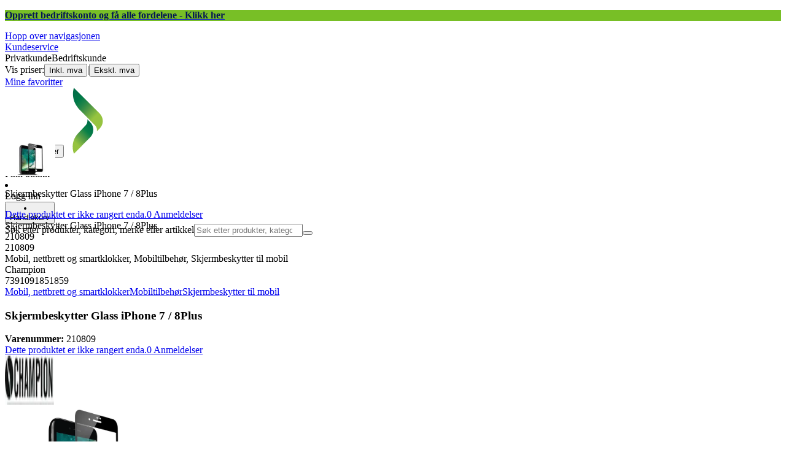

--- FILE ---
content_type: text/html; charset=utf-8
request_url: https://www.elkjop.no/bedrift/product/mobil-nettbrett-og-smartklokker/mobiltilbehor/skjermbeskytter-til-mobil/skjermbeskytter-glass-iphone-7-8plus/210809
body_size: 63546
content:
<!DOCTYPE html><html lang="nb-NO" class="scroll-smooth regular_e78969cf-module__4gc9eW__variable headline_2755417b-module__iz533a__variable open_sans_ed2ca084-module__tG5LkW__variable"><head><meta charSet="utf-8"/><meta name="viewport" content="width=device-width, initial-scale=1"/><link rel="preload" href="/_next/static/media/ElkjopBodytext_Black-s.p.c14a810f.woff2" as="font" crossorigin="" type="font/woff2"/><link rel="preload" href="/_next/static/media/ElkjopBodytext_DemiBold-s.p.767754ae.woff2" as="font" crossorigin="" type="font/woff2"/><link rel="preload" href="/_next/static/media/ElkjopBodytext_Regular-s.p.020dd616.woff2" as="font" crossorigin="" type="font/woff2"/><link rel="preload" href="/_next/static/media/ElkjopHeadline_Regular-s.p.3e88abf2.woff2" as="font" crossorigin="" type="font/woff2"/><link rel="preload" href="/_next/static/media/cf514f5d0007dafa-s.p.417aa1a2.woff2" as="font" crossorigin="" type="font/woff2"/><link rel="preload" as="image" imageSrcSet="https://next-media.elkjop.com/image/dv_web_D180001002989359/210809/skjermbeskytter-glass-iphone-7-8plus.jpg?w=640&amp;q=75 1x, https://next-media.elkjop.com/image/dv_web_D180001002989359/210809/skjermbeskytter-glass-iphone-7-8plus.jpg?w=1200&amp;q=75 2x"/><link rel="preload" as="image" imageSrcSet="https://next-media.elkjop.com/image/dv_web_D180001002989273/210809/skjermbeskytter-glass-iphone-7-8plus.jpg?w=640&amp;q=75 1x, https://next-media.elkjop.com/image/dv_web_D180001002989273/210809/skjermbeskytter-glass-iphone-7-8plus.jpg?w=1200&amp;q=75 2x"/><link rel="stylesheet" href="/_next/static/chunks/defbe3b7a54cfcf6.css?dpl=dpl_HhD6Y3uwEkdqtFyZzF7xCTevuLeN" data-precedence="next"/><link rel="stylesheet" href="/_next/static/chunks/62e0eeb062eb4e97.css?dpl=dpl_HhD6Y3uwEkdqtFyZzF7xCTevuLeN" data-precedence="next"/><link rel="stylesheet" href="/_next/static/chunks/4052db1061021558.css?dpl=dpl_HhD6Y3uwEkdqtFyZzF7xCTevuLeN" data-precedence="next"/><link rel="stylesheet" href="/_next/static/chunks/3c5b5c06b9742e8f.css?dpl=dpl_HhD6Y3uwEkdqtFyZzF7xCTevuLeN" data-precedence="next"/><link rel="stylesheet" href="/_next/static/chunks/7d6f63801b811fb4.css?dpl=dpl_HhD6Y3uwEkdqtFyZzF7xCTevuLeN" data-precedence="next"/><link rel="stylesheet" href="/_next/static/chunks/bc35306380153468.css?dpl=dpl_HhD6Y3uwEkdqtFyZzF7xCTevuLeN" data-precedence="next"/><link rel="stylesheet" href="/_next/static/chunks/51f38adbf0439937.css?dpl=dpl_HhD6Y3uwEkdqtFyZzF7xCTevuLeN" data-precedence="next"/><link rel="stylesheet" href="/_next/static/chunks/52cb52d2a9be943b.css?dpl=dpl_HhD6Y3uwEkdqtFyZzF7xCTevuLeN" data-precedence="next"/><link rel="preload" as="script" fetchPriority="low" href="/_next/static/chunks/e17c9d6227c179e2.js?dpl=dpl_HhD6Y3uwEkdqtFyZzF7xCTevuLeN"/><script src="/_next/static/chunks/c158f412336bda29.js?dpl=dpl_HhD6Y3uwEkdqtFyZzF7xCTevuLeN" async=""></script><script src="/_next/static/chunks/244eb6addb9124bd.js?dpl=dpl_HhD6Y3uwEkdqtFyZzF7xCTevuLeN" async=""></script><script src="/_next/static/chunks/turbopack-dd78bb0b774d546a.js?dpl=dpl_HhD6Y3uwEkdqtFyZzF7xCTevuLeN" async=""></script><script src="/_next/static/chunks/fdc15557bcb784f0.js?dpl=dpl_HhD6Y3uwEkdqtFyZzF7xCTevuLeN" async=""></script><script src="/_next/static/chunks/963c71eec1d89c3f.js?dpl=dpl_HhD6Y3uwEkdqtFyZzF7xCTevuLeN" async=""></script><script src="/_next/static/chunks/0dc28932a0a8ad19.js?dpl=dpl_HhD6Y3uwEkdqtFyZzF7xCTevuLeN" async=""></script><script src="/_next/static/chunks/177759bb5cfe6ed9.js?dpl=dpl_HhD6Y3uwEkdqtFyZzF7xCTevuLeN" async=""></script><script src="/_next/static/chunks/82de9e1021bfbd27.js?dpl=dpl_HhD6Y3uwEkdqtFyZzF7xCTevuLeN" async=""></script><script src="/_next/static/chunks/25aebd050fe7337e.js?dpl=dpl_HhD6Y3uwEkdqtFyZzF7xCTevuLeN" async=""></script><script src="/_next/static/chunks/95e321be670d8666.js?dpl=dpl_HhD6Y3uwEkdqtFyZzF7xCTevuLeN" async=""></script><script src="/_next/static/chunks/f6c77c0671a30673.js?dpl=dpl_HhD6Y3uwEkdqtFyZzF7xCTevuLeN" async=""></script><script src="/_next/static/chunks/bad9e8ff38cecb4c.js?dpl=dpl_HhD6Y3uwEkdqtFyZzF7xCTevuLeN" async=""></script><script src="/_next/static/chunks/ee0dd78dd5383cb6.js?dpl=dpl_HhD6Y3uwEkdqtFyZzF7xCTevuLeN" async=""></script><script src="/_next/static/chunks/cc67afe8b5182770.js?dpl=dpl_HhD6Y3uwEkdqtFyZzF7xCTevuLeN" async=""></script><script src="/_next/static/chunks/4f6d1eb757d1e286.js?dpl=dpl_HhD6Y3uwEkdqtFyZzF7xCTevuLeN" async=""></script><script src="/_next/static/chunks/9f350a480e1185c2.js?dpl=dpl_HhD6Y3uwEkdqtFyZzF7xCTevuLeN" async=""></script><script src="/_next/static/chunks/cc95b438644685b2.js?dpl=dpl_HhD6Y3uwEkdqtFyZzF7xCTevuLeN" async=""></script><script src="/_next/static/chunks/77bb8a097c0e774b.js?dpl=dpl_HhD6Y3uwEkdqtFyZzF7xCTevuLeN" async=""></script><script src="/_next/static/chunks/dadfeb7a4bd24f1b.js?dpl=dpl_HhD6Y3uwEkdqtFyZzF7xCTevuLeN" async=""></script><script src="/_next/static/chunks/329c6acc0b1be316.js?dpl=dpl_HhD6Y3uwEkdqtFyZzF7xCTevuLeN" async=""></script><script src="/_next/static/chunks/c7980a47d1cb2326.js?dpl=dpl_HhD6Y3uwEkdqtFyZzF7xCTevuLeN" async=""></script><script src="/_next/static/chunks/c6ea2791d6aa2d28.js?dpl=dpl_HhD6Y3uwEkdqtFyZzF7xCTevuLeN" async=""></script><script src="/_next/static/chunks/286c63c4bdeae319.js?dpl=dpl_HhD6Y3uwEkdqtFyZzF7xCTevuLeN" async=""></script><script src="/_next/static/chunks/4c4e072fd9466edf.js?dpl=dpl_HhD6Y3uwEkdqtFyZzF7xCTevuLeN" async=""></script><script src="/_next/static/chunks/a7de5db3d16f1ee3.js?dpl=dpl_HhD6Y3uwEkdqtFyZzF7xCTevuLeN" async=""></script><script src="/_next/static/chunks/1bac48e61002033b.js?dpl=dpl_HhD6Y3uwEkdqtFyZzF7xCTevuLeN" async=""></script><script src="/_next/static/chunks/d5534d7febb3df58.js?dpl=dpl_HhD6Y3uwEkdqtFyZzF7xCTevuLeN" async=""></script><script src="/_next/static/chunks/0a97286c0c8850f2.js?dpl=dpl_HhD6Y3uwEkdqtFyZzF7xCTevuLeN" async=""></script><script src="/_next/static/chunks/992715f3af436ae1.js?dpl=dpl_HhD6Y3uwEkdqtFyZzF7xCTevuLeN" async=""></script><script src="/_next/static/chunks/0a52a1b464d137e7.js?dpl=dpl_HhD6Y3uwEkdqtFyZzF7xCTevuLeN" async=""></script><script src="/_next/static/chunks/af0cdbdb545c2774.js?dpl=dpl_HhD6Y3uwEkdqtFyZzF7xCTevuLeN" async=""></script><script src="/_next/static/chunks/d768aacc234ee5e5.js?dpl=dpl_HhD6Y3uwEkdqtFyZzF7xCTevuLeN" async=""></script><script src="/_next/static/chunks/88606593d433da9b.js?dpl=dpl_HhD6Y3uwEkdqtFyZzF7xCTevuLeN" async=""></script><link rel="preload" href="https://policy.app.cookieinformation.com/uc.js" as="script"/><link rel="preload" href="https://sgtm.elkjop.no/gtm.js?id=GTM-WNGPGKF" as="script"/><link rel="preload" href="https://www.google.com/recaptcha/enterprise.js?render=6LfGP04qAAAAABjhlAEASZ5jJMqRf32qWz0oOlSC" as="script"/><link rel="preload" href="https://api.feefo.com/feefo-widgets-data/loader/widgets/elkjop-norway" as="script"/><link rel="preload" href="//media.pointandplace.com/js/pointandplace.js" as="script"/><link rel="preload" href="https://api.videoly.co/1/quchbox/0/411/quch.js" as="script"/><meta name="next-size-adjust" content=""/><meta name="theme-color" content="#041752"/><link rel="icon" href="/favicon.ico"/><link rel="preload" href="https://policy.app.cookieinformation.com/uc.js" as="script"/><title>Skjermbeskytter Glass iPhone 7 / 8Plus - Elkjøp</title><meta name="description" content="Champion premium skjermbeskytter i herdet glass holder iPhone 7 Plus i optimal stand."/><meta name="robots" content="noindex, nofollow"/><meta property="og:title" content="Skjermbeskytter Glass iPhone 7 / 8Plus"/><meta property="og:description" content="Champion premium skjermbeskytter i herdet glass holder iPhone 7 Plus i optimal stand."/><meta property="og:url" content="https://www.elkjop.no/product/mobil-nettbrett-og-smartklokker/mobiltilbehor/skjermbeskytter-til-mobil/skjermbeskytter-glass-iphone-7-8plus/210809"/><meta property="og:image" content="https://next-media.elkjop.com/image/dv_web_D180001002989359/210809/skjermbeskytter-glass-iphone-7-8plus.jpg"/><meta property="og:type" content="website"/><meta name="twitter:card" content="summary_large_image"/><meta name="twitter:title" content="Skjermbeskytter Glass iPhone 7 / 8Plus"/><meta name="twitter:description" content="Champion premium skjermbeskytter i herdet glass holder iPhone 7 Plus i optimal stand."/><meta name="twitter:image" content="https://next-media.elkjop.com/image/dv_web_D180001002989359/210809/skjermbeskytter-glass-iphone-7-8plus.jpg"/><!--$--><!--/$--><!--$--><!--/$--><script src="/_next/static/chunks/a6dad97d9634a72d.js?dpl=dpl_HhD6Y3uwEkdqtFyZzF7xCTevuLeN" noModule=""></script></head><body class="flex min-h-screen flex-col overscroll-x-none bg-body-bg font-body xl:overscroll-none show-ex-vat theme-b2b" data-cro-site="no"><div hidden=""><!--$--><!--/$--></div><!--$!--><template data-dgst="BAILOUT_TO_CLIENT_SIDE_RENDERING"></template><!--/$--><!--$--><!--/$--><script type="text/javascript" id="sw-reg">if (!navigator.serviceWorker?.controller && navigator.serviceWorker?.register) {
  navigator.serviceWorker.register('/sw.js').then(registration=>registration.update());
}</script><div class="top-header bg-(--header-bg) print:hidden" style="background-color:#78bf26"><a rel="nofollow" class="flex grow justify-center items-center min-h-12" data-event="event=cms+link&amp;element_category=CMS+link&amp;element_cta=https%3A%2F%2Fwww.elkjop.no%2Fkundeservice%2Fhvordan-bli-bedriftskunde-hos-elkjop%3Fcontext%3Dbedrift&amp;element_description=https%3A%2F%2Fwww.elkjop.no%2Fkundeservice%2Fhvordan-bli-bedriftskunde-hos-elkjop%3Fcontext%3Dbedrift" target="_self" title="https://www.elkjop.no/kundeservice/hvordan-bli-bedriftskunde-hos-elkjop?context=bedrift" href="https://www.elkjop.no/kundeservice/hvordan-bli-bedriftskunde-hos-elkjop?context=bedrift"><div class="flex grow justify-center items-center min-h-12"><div class="wrapper my-auto flex w-full flex-row flex-wrap items-center justify-center gap-x-2" style="color:#041753"><span class="py-1 text-center"><div class="top-header-block text-xs md:text-base"><p><strong>Opprett bedriftskonto og få alle fordelene - Klikk her</strong></p></div></span></div></div></a></div><header class="relative z-20 border-line bg-(--header-bg) xl:border-b print:border-none"><a href="#main-content" class="-translate-y-full pointer-events-none fixed top-0 z-9999 flex h-fit w-full justify-center bg-brand p-2 font-bold font-regular text-base text-white opacity-0 transition-transform focus:pointer-events-auto focus:translate-y-0 focus:opacity-100 print:hidden">Hopp over navigasjonen</a><div class="border-line bg-white xl:border-b print:hidden"><div class="wrapper hidden h-10 items-center text-brand text-sm xl:flex header-wrapper-padding"><!--$--><a rel="nofollow" class="mr-2 inline-block hover:underline" title="Kundeservice " href="/bedrift/kundeservice">Kundeservice </a><!--/$--><div class="ml-3 flex flex-1"><!--$!--><template data-dgst="BAILOUT_TO_CLIENT_SIDE_RENDERING"></template><div class="animate-placeholder block rounded-4xl border border-stroke-grey bg-pale-grey p-1"><span class="px-3 hover:underline border border-transparent rounded-4xl text-black">Privatkunde</span><span class="px-3 hover:underline border border-transparent rounded-4xl text-black font-body bg-dark-blue text-white">Bedriftskunde</span></div><!--/$--></div><div class="flex gap-4"><div class="flex items-center gap-3"><span>Vis priser:</span><button class="">Inkl. mva</button><span class="text-discrete">|</span><button class="">Ekskl. mva</button></div><!--$--><a rel="nofollow" class="flex flex-row-reverse items-center gap-2" data-event="event=favouriteProduct&amp;element_category=Navigation&amp;element_cta=Top+Navigation&amp;element_description=Logging+in" href="/bedrift/login?return-path=%2Faccount%2Fproduct-favorites&amp;userOrigin=MYFAV"><span class="icon-mask block size-6 bg-accent-200" style="mask-image:url(/assets_spa/images/heart.svg);-webkit-mask-image:url(/assets_spa/images/heart.svg)"></span>Mine favoritter</a><!--/$--></div></div></div><div class="header wrapper header-wrapper-padding relative grid items-center bg-(--header-bg) pb-1 md:pb-0"><button id="header-category-menu" data-testid="category-menu" aria-controls="category-menu-content" aria-haspopup="true" aria-expanded="false" class="sitenav my-4 flex h-full items-center text-dark-blue xl:px-4 print:hidden"><div title="Alle produkter" class="headermenu | group mx-4 flex h-[21px] w-[21px] flex-col transition-all before:block before:h-[3px] before:w-[21px] before:rounded-sm before:bg-(--header-menu) before:transition-transform before:duration-200 after:block after:h-[3px] after:w-[21px] after:rounded-sm after:bg-(--header-menu) after:transition-transform after:duration-200 hover:scale-110 justify-evenly"><div class="h-[3px] w-[21px] rounded-sm bg-(--header-menu) transition-opacity duration-200"></div></div><div class="hidden font-bold font-regular text-(--header-text) text-2xl xl:block">Alle produkter</div></button><a rel="nofollow" id="header-logo" class="h-auto" aria-label="Til Elkjøps forside" data-event="event=navigationTracking&amp;element_category=Navigation&amp;element_cta=Top+Navigation&amp;element_description=Home" href="/bedrift/"><img alt="Elkjøps bedriftskunder" loading="lazy" width="300" height="108" decoding="async" data-nimg="1" class="h-7 w-auto transition-transform hover:scale-[1.02] xl:h-12" style="color:transparent" src="/assets_spa/images/logo_b2b_header_no.svg?dpl=dpl_HhD6Y3uwEkdqtFyZzF7xCTevuLeN"/></a><div id="header-actions" aria-live="polite" class="flex h-full items-center print:hidden"><!--$--><li class="group flex h-full cursor-pointer items-center justify-center gap-2 px-4 text-(--header-text) xl:flex-col"><div class="relative"><span class="icon-mask flex size-8 bg-(--header-icon) transition-transform group-hover:scale-110" style="mask-image:url(/assets_spa/images/navigation.svg);-webkit-mask-image:url(/assets_spa/images/navigation.svg)"></span></div><span class="hidden font-bold font-regular text-md lg:inline">Finn butikk</span></li><!--/$--><!--$!--><template data-dgst="BAILOUT_TO_CLIENT_SIDE_RENDERING"></template><li class="group flex h-full cursor-pointer items-center justify-center gap-2 px-4 text-(--header-text) xl:flex-col"><div class="relative"><span class="icon-mask flex size-8 bg-(--header-icon) transition-transform group-hover:scale-110" style="mask-image:url(/assets_spa/images/user.svg);-webkit-mask-image:url(/assets_spa/images/user.svg)"></span></div><span class="hidden font-bold font-regular text-md lg:inline">Logg inn</span></li><!--/$--><!--$?--><template id="B:0"></template><li class="group flex h-full cursor-pointer items-center justify-center gap-2 px-4 text-(--header-text) xl:flex-col"><div class="relative"><span class="icon-mask flex size-8 bg-(--header-icon) transition-transform group-hover:scale-110" style="mask-image:url(/assets_spa/images/cart.svg);-webkit-mask-image:url(/assets_spa/images/cart.svg)"></span></div><span class="hidden font-bold font-regular text-md lg:inline">Handlekurv</span></li><!--/$--></div><!--$?--><template id="B:1"></template><!--/$--></div></header><!--$--><!--/$--><main id="main-content" class="min-h-screen"><section class="wrapper pdp overflow-x-clip"><section class="wrapper pdp overflow-x-clip"><!--$--><!--/$--><div class="fixed top-0 left-0 z-200 h-[60px] w-full bg-white transition-transform print:hidden -translate-y-full"><div class="mx-auto flex h-full max-w-360 justify-between overflow-visible px-4" data-component="ProductPageStickyHeaderContent"><div class="flex items-center gap-3"><img alt="Skjermbeskytter Glass iPhone 7 / 8Plus" loading="lazy" width="82" height="54" decoding="async" data-nimg="1" class="max-h-12 w-auto" style="color:transparent" srcSet="https://next-media.elkjop.com/image/dv_web_D180001002989359/210809/skjermbeskytter-glass-iphone-7-8plus.jpg?w=96&amp;q=75 1x, https://next-media.elkjop.com/image/dv_web_D180001002989359/210809/skjermbeskytter-glass-iphone-7-8plus.jpg?w=256&amp;q=75 2x" src="https://next-media.elkjop.com/image/dv_web_D180001002989359/210809/skjermbeskytter-glass-iphone-7-8plus.jpg?w=256&amp;q=75"/><div class="flex flex-col"><p class="line-clamp-1 overflow-clip text-ellipsis font-regular">Skjermbeskytter Glass iPhone 7 / 8Plus</p><a href="#reviews"><span class="rating flex min-w-0 items-center gap-1 flex flex-wrap" style="--percent:0%"><span class="mask-stars inline-block aspect-5/1 h-4"><span class="sr-only"><span>Dette produktet er ikke rangert enda.</span></span></span><span class="overflow-hidden whitespace-nowrap text-discrete-600 before:content-[&#x27;(&#x27;] after:content-[&#x27;)&#x27;] text-sm">0<span class="hidden xl:inline-block"> <!-- -->Anmeldelser</span></span><!--$!--><template data-dgst="BAILOUT_TO_CLIENT_SIDE_RENDERING"></template><span class="items-center"><span class="icon-mask block size-4 translate-y-px bg-black" style="mask-image:url(/assets_spa/images/info.svg);-webkit-mask-image:url(/assets_spa/images/info.svg)"></span></span><!--/$--></span></a></div></div><div class="hidden gap-4 md:flex"><div class="flex flex-col items-center justify-center"></div><!--$--><!--/$--></div></div></div><div class="hidden"><div id="videoly-product-title">Skjermbeskytter Glass iPhone 7 / 8Plus</div><div id="videoly-product-id">210809</div><div id="videoly-product-sku">210809</div><div id="videoly-category-tree">Mobil, nettbrett og smartklokker, Mobiltilbehør, Skjermbeskytter til mobil</div><div id="videoly-product-brand">Champion</div><div id="videoly-product-price"></div><div id="videoly-product-currency"></div><div class="videoly-product-gtin">7391091851859</div></div><script type="application/ld+json">{"@context":"https://schema.org","@type":"Product","@id":"https://www.elkjop.no/product/mobil-nettbrett-og-smartklokker/mobiltilbehor/skjermbeskytter-til-mobil/skjermbeskytter-glass-iphone-7-8plus/210809","name":"Skjermbeskytter Glass iPhone 7 / 8Plus","image":"https://next-media.elkjop.com/image/dv_web_D180001002989359/210809/skjermbeskytter-glass-iphone-7-8plus.jpg","description":"Champion premium skjermbeskytter i herdet glass holder iPhone 7 Plus i optimal stand.","url":"https://www.elkjop.no/product/mobil-nettbrett-og-smartklokker/mobiltilbehor/skjermbeskytter-til-mobil/skjermbeskytter-glass-iphone-7-8plus/210809","gtin":"7391091851859","mpn":"49224329","itemCondition":"https://schema.org/NewCondition","sku":"210809","brand":{"@type":"Brand","name":"Champion","url":"https://www.elkjop.no/brand/champion"}}</script><div class="bg-white px-4 py-8 xl:px-20"><div class="relative auto-rows-max md:grid md:grid-cols-2 md:gap-3 lg:flex lg:gap-6"><div class="slider flex h-fit min-w-0 flex-col lg:sticky lg:top-[60px]"><div class="flex flex-col gap-4"><div class="scrollbar-hide relative overflow-hidden overflow-x-auto scroll-smooth print:hidden" data-cro="breadcrumbs"><div class="flex gap-7 text-brand text-xs"><a rel="nofollow" class="carret relative whitespace-nowrap active:underline link font-body font-bold" href="/bedrift/mobil-nettbrett-og-smartklokker">Mobil, nettbrett og smartklokker</a><a rel="nofollow" class="carret relative whitespace-nowrap active:underline link font-body font-bold" href="/bedrift/mobil-nettbrett-og-smartklokker/mobiltilbehor">Mobiltilbehør</a><a rel="nofollow" class="carret relative whitespace-nowrap active:underline link font-body font-bold" href="/bedrift/mobil-nettbrett-og-smartklokker/mobiltilbehor/skjermbeskytter-til-mobil">Skjermbeskytter til mobil</a></div><script type="application/ld+json">{"@context":"https://schema.org","@type":"BreadcrumbList","itemListElement":[{"@type":"ListItem","position":1,"name":"Mobil, nettbrett og smartklokker","item":"https://www.elkjop.no/mobil-nettbrett-og-smartklokker"},{"@type":"ListItem","position":2,"name":"Mobiltilbehør","item":"https://www.elkjop.no/mobil-nettbrett-og-smartklokker/mobiltilbehor"},{"@type":"ListItem","position":3,"name":"Skjermbeskytter til mobil","item":"https://www.elkjop.no/mobil-nettbrett-og-smartklokker/mobiltilbehor/skjermbeskytter-til-mobil"}]}</script></div><!--$--><!--/$--><div class="ProductPageHeader bg-white"><div class="flex flex-col gap-2 pb-6"><h1 class="text-balance break-words font-bold font-regular overflow-clip text-ellipsis text-xl xl:text-4xl">Skjermbeskytter Glass iPhone 7 / 8Plus</h1><div class="flex w-full flex-wrap items-end justify-between gap-2 md:items-center"><div class="flex flex-col gap-1 text-sm md:flex-row md:items-center md:gap-4"><div><strong class="font-body font-bold">Varenummer:</strong> <!-- -->210809</div><a href="#reviews"><span class="rating flex min-w-0 items-center gap-1 flex flex-wrap" style="--percent:0%"><span class="mask-stars inline-block aspect-5/1 h-4"><span class="sr-only"><span>Dette produktet er ikke rangert enda.</span></span></span><span class="overflow-hidden whitespace-nowrap text-discrete-600 before:content-[&#x27;(&#x27;] after:content-[&#x27;)&#x27;] text-sm">0<span class="hidden xl:inline-block"> <!-- -->Anmeldelser</span></span><!--$!--><template data-dgst="BAILOUT_TO_CLIENT_SIDE_RENDERING"></template><span class="items-center"><span class="icon-mask block size-4 translate-y-px bg-black" style="mask-image:url(/assets_spa/images/info.svg);-webkit-mask-image:url(/assets_spa/images/info.svg)"></span></span><!--/$--></span></a></div></div></div></div></div><div class="product-image-container flex flex-row items-center gap-7 print:hidden"><a rel="nofollow" href="/bedrift/brand/champion"><img alt="Champion" data-component="ProductLinkLogoImage" loading="lazy" width="80" height="80" decoding="async" data-nimg="1" class="size-14 object-contain md:size-20" style="color:transparent" srcSet="https://next-media.elkjop.com/image/DV_PNG_NOCLIP_D180001001546886/Brand/champion.png?w=96&amp;q=75 1x, https://next-media.elkjop.com/image/DV_PNG_NOCLIP_D180001001546886/Brand/champion.png?w=256&amp;q=75 2x" src="https://next-media.elkjop.com/image/DV_PNG_NOCLIP_D180001001546886/Brand/champion.png?w=256&amp;q=75"/></a><div class="z-99 empty:invisible empty:absolute"></div><div class="mr-0 ml-auto empty:invisible empty:absolute"></div></div><img alt="" loading="lazy" width="248" height="248" decoding="async" data-nimg="1" class="hidden print:block print:aspect-square print:h-62 print:w-62 print:object-contain" style="color:transparent" srcSet="https://next-media.elkjop.com/image/dv_web_D180001002989359/210809/skjermbeskytter-glass-iphone-7-8plus.jpg?w=256&amp;q=75 1x, https://next-media.elkjop.com/image/dv_web_D180001002989359/210809/skjermbeskytter-glass-iphone-7-8plus.jpg?w=640&amp;q=75 2x" src="https://next-media.elkjop.com/image/dv_web_D180001002989359/210809/skjermbeskytter-glass-iphone-7-8plus.jpg?w=640&amp;q=75"/><div data-component="MediaContainer" data-widget-api-video="false" class="flex lg:grid lg:grid-cols-[116px_1fr] print:hidden relative w-full"><div class="mt-4 hidden lg:flex" data-component="Assets"><div class="swiper-vertical scrollbar-hide relative max-w-full"><ul class="swiper-items relative snap-x snap-mandatory scroll-smooth md:scrollbar-hide snap-x scroll-smooth auto-cols-[100%] overflow-y-scroll overflow-x-hidden mt-8 mb-2 flex flex-col gap-4 h-full max-h-120"><li data-asset-index="0" style="animation-delay:0ms" class="animate-appear border-2 border-solid hover:border-accent border-accent shadow-highlighted"><button type="button" class="flex h-20 w-20 cursor-pointer items-center p-2"><img alt="" loading="lazy" width="60" height="60" decoding="async" data-nimg="1" class="mx-auto aspect-square max-h-full object-contain" style="color:transparent" srcSet="https://next-media.elkjop.com/image/dv_web_D180001002989359/210809/skjermbeskytter-glass-iphone-7-8plus.jpg?w=64&amp;q=75 1x, https://next-media.elkjop.com/image/dv_web_D180001002989359/210809/skjermbeskytter-glass-iphone-7-8plus.jpg?w=128&amp;q=75 2x" src="/image/dv_web_D180001002989359/210809/skjermbeskytter-glass-iphone-7-8plus.jpg"/></button></li><li data-asset-index="1" style="animation-delay:100ms" class="animate-appear border-2 border-solid hover:border-accent border-line"><button type="button" class="flex h-20 w-20 cursor-pointer items-center p-2"><img alt="" loading="lazy" width="60" height="60" decoding="async" data-nimg="1" class="mx-auto aspect-square max-h-full object-contain" style="color:transparent" srcSet="https://next-media.elkjop.com/image/dv_web_D180001002989273/210809/skjermbeskytter-glass-iphone-7-8plus.jpg?w=64&amp;q=75 1x, https://next-media.elkjop.com/image/dv_web_D180001002989273/210809/skjermbeskytter-glass-iphone-7-8plus.jpg?w=128&amp;q=75 2x" src="/image/dv_web_D180001002989273/210809/skjermbeskytter-glass-iphone-7-8plus.jpg"/></button></li><li data-asset-index="2" style="animation-delay:200ms" class="animate-appear border-2 border-solid hover:border-accent border-line"><button type="button" class="flex h-20 w-20 cursor-pointer items-center p-2"><img alt="" loading="lazy" width="60" height="60" decoding="async" data-nimg="1" class="mx-auto aspect-square max-h-full object-contain" style="color:transparent" srcSet="https://next-media.elkjop.com/image/dv_web_D180001002499746/210809/skjermbeskytter-glass-iphone-7-8plus.jpg?w=64&amp;q=75 1x, https://next-media.elkjop.com/image/dv_web_D180001002499746/210809/skjermbeskytter-glass-iphone-7-8plus.jpg?w=128&amp;q=75 2x" src="/image/dv_web_D180001002499746/210809/skjermbeskytter-glass-iphone-7-8plus.jpg"/></button></li></ul><div class="absolute top-0 left-0 h-8 w-full"><button type="button" title="Previous" class="prevBtn hide-with-overlay relative h-full w-full transition-opacity after:m-auto after:block after:h-0 after:w-0 after:border-b-[12px] after:border-b-accent after:border-l-[12px] after:border-l-transparent after:border-r-[12px] after:border-r-transparent"></button></div><div class="relative h-8 w-full"><button type="button" title="Next" class="nextBtn hide-with-overlay relative h-full w-full transition-opacity after:m-auto after:block after:h-0 after:w-0 after:border-t-[12px] after:border-t-accent after:border-l-[12px] after:border-l-transparent after:border-r-[12px] after:border-r-transparent"></button></div></div></div><div class="relative flex min-w-0 max-w-full items-center"><div class="w-full max-w-full"><div class="swiper-pdp scrollbar-hide relative max-w-full show-pages overflow-hidden md:h-full"><ul class="swiper-items relative snap-x snap-mandatory scroll-smooth md:scrollbar-hide snap-x scroll-smooth auto-cols-[100%] grid grid-flow-col overflow-x-scroll md:h-full scrollbar-hide grid snap-x auto-cols-[100%] grid-flow-col overflow-x-scroll scroll-smooth"><li class="flex snap-start items-center justify-center pb-10"><button type="button" class="flex cursor-zoom-in items-center justify-center"><img alt="" loading="eager" width="580" height="580" decoding="async" data-nimg="1" class="aspect-square" style="color:transparent;object-fit:contain" srcSet="https://next-media.elkjop.com/image/dv_web_D180001002989359/210809/skjermbeskytter-glass-iphone-7-8plus.jpg?w=640&amp;q=75 1x, https://next-media.elkjop.com/image/dv_web_D180001002989359/210809/skjermbeskytter-glass-iphone-7-8plus.jpg?w=1200&amp;q=75 2x" src="/image/dv_web_D180001002989359/210809/skjermbeskytter-glass-iphone-7-8plus.jpg"/></button></li><li class="flex snap-start items-center justify-center pb-10"><button type="button" class="flex cursor-zoom-in items-center justify-center"><img alt="" loading="eager" width="580" height="580" decoding="async" data-nimg="1" class="aspect-square" style="color:transparent;object-fit:contain" srcSet="https://next-media.elkjop.com/image/dv_web_D180001002989273/210809/skjermbeskytter-glass-iphone-7-8plus.jpg?w=640&amp;q=75 1x, https://next-media.elkjop.com/image/dv_web_D180001002989273/210809/skjermbeskytter-glass-iphone-7-8plus.jpg?w=1200&amp;q=75 2x" src="/image/dv_web_D180001002989273/210809/skjermbeskytter-glass-iphone-7-8plus.jpg"/></button></li><li class="flex snap-start items-center justify-center pb-10"><button type="button" class="flex cursor-zoom-in items-center justify-center"><img alt="" loading="lazy" width="580" height="580" decoding="async" data-nimg="1" class="aspect-square" style="color:transparent;object-fit:contain" srcSet="https://next-media.elkjop.com/image/dv_web_D180001002499746/210809/skjermbeskytter-glass-iphone-7-8plus.jpg?w=640&amp;q=75 1x, https://next-media.elkjop.com/image/dv_web_D180001002499746/210809/skjermbeskytter-glass-iphone-7-8plus.jpg?w=1200&amp;q=75 2x" src="/image/dv_web_D180001002499746/210809/skjermbeskytter-glass-iphone-7-8plus.jpg"/></button></li></ul><div class="pages -translate-x-1/2 absolute bottom-0 left-1/2 z-1 flex justify-center"><div class="m-2 flex items-center gap-2 rounded-full bg-white/60 px-2 py-0 shadow-lg backdrop-blur-sm"><div class="page-dots flex"></div><div class="play-pause-container"></div></div></div></div></div></div><button type="button" aria-label="toggle fullscreen" class="absolute right-6 bottom-0 size-10 fill-accent transition-opacity opacity-100"><svg role="img" aria-label="Toggle fullscreen" viewBox="0 0 24 24" height="100%" width="100%" preserveAspectRatio="xMidYMid meet" focusable="false"><path d="M14.54 2c-1.99 0-3.86.78-5.27 2.18a7.441 7.441 0 00-.82 9.58c.16.22.47.28.7.12.23-.16.28-.47.12-.7a6.44 6.44 0 01.71-8.29A6.407 6.407 0 0114.54 3c1.73 0 3.35.67 4.57 1.89S21 7.73 21 9.46s-.67 3.35-1.89 4.57a6.44 6.44 0 01-8.28.72.489.489 0 00-.64.06l-5.99 6c-.26.26-.73.26-.99 0-.14-.15-.21-.32-.21-.51s.07-.36.21-.5l4.52-4.52c.2-.2.2-.51 0-.71s-.51-.2-.71 0L2.5 19.1A1.702 1.702 0 003.7 22c.44 0 .87-.17 1.2-.5l5.71-5.71a7.436 7.436 0 009.21-1.06c1.4-1.41 2.18-3.28 2.18-5.27s-.78-3.86-2.18-5.27A7.43 7.43 0 0014.54 2z"></path><path d="M14.5 5.5c-.28 0-.5.22-.5.5v3h-3c-.28 0-.5.22-.5.5s.22.5.5.5h3v3c0 .28.22.5.5.5s.5-.22.5-.5v-3h3c.28 0 .5-.22.5-.5S18.28 9 18 9h-3V6c0-.28-.22-.5-.5-.5z"></path></svg></button></div><div class="my-8 md:hidden"><div data-cro="short-text" class="text-sm/[21px] text-text-color lg:text-base/[24px]"><h2 class="mb-4 font-bold font-regular text-2xl text-text-color">Kort om produktet</h2>Champion premium skjermbeskytter i herdet glass holder iPhone 7 Plus i optimal stand.<a class="link inverted-link mt-4 block font-body font-bold text-text-color print:hidden" href="#description">Les mer om produktet</a></div></div><div class="hidden pt-10 md:flex"><div class="flex flex-col gap-8"><div class="mt-8 grid grid-cols-2 gap-8"><div data-cro="short-text" class="text-sm/[21px] text-text-color lg:text-base/[24px]"><h2 class="mb-4 font-bold font-regular text-2xl text-text-color">Kort om produktet</h2>Champion premium skjermbeskytter i herdet glass holder iPhone 7 Plus i optimal stand.<a class="link inverted-link mt-4 block font-body font-bold text-text-color print:hidden" href="#description">Les mer om produktet</a></div><div data-cro="key-spec" class="text-sm/[21px] text-text-color lg:text-base/[24px]"><h2 class="mb-4 font-bold font-regular text-2xl">Spesifikasjoner</h2><ul><li class="mb-3 border-line border-b pb-3">90 dager åpent kjøp</li><li class="mb-3 border-line border-b pb-3">Raske leveranser</li><li class="mb-3 border-line border-b pb-3">1 års garanti</li></ul><a class="link inverted-link mt-4 block font-body font-bold print:hidden" href="#specifications">Se alle spesifikasjoner</a></div></div></div></div></div><div class="z-1 flex h-fit shrink-0 grow basis-100 flex-col lg:sticky lg:top-15"><div class="flex flex-col gap-4 bg-light-grey" data-cro="pdp-buy-box" data-testid="pdp-buy-box"><div class="flex flex-col gap-6 p-5 xl:p-8"><div class="flex flex-col gap-1"><div class="flex flex-col" data-cro="pdp-main-price-box"></div><div class="flex flex-col gap-6"></div></div><!--$--><!--/$--><!--$--><!--/$--><!--$!--><template data-dgst="BAILOUT_TO_CLIENT_SIDE_RENDERING"></template><!--/$--></div><!--$?--><template id="B:2"></template><div class="flex flex-col gap-6 p-5 xl:p-8"><div class="rounded bg-skeleton h-16"></div><div class="rounded bg-skeleton h-8"></div><div class="rounded bg-skeleton h-36"></div></div><!--/$--></div><!--$--><div data-cro="pdp-cms-discontinued"><!--$--><!--/$--></div><!--/$--></div><div class="mt-8 flex flex-col gap-8 md:hidden"><div data-cro="key-spec" class="text-sm/[21px] text-text-color lg:text-base/[24px]"><h2 class="mb-4 font-bold font-regular text-2xl">Spesifikasjoner</h2><ul><li class="mb-3 border-line border-b pb-3">90 dager åpent kjøp</li><li class="mb-3 border-line border-b pb-3">Raske leveranser</li><li class="mb-3 border-line border-b pb-3">1 års garanti</li></ul><a class="link inverted-link mt-4 block font-body font-bold print:hidden" href="#specifications">Se alle spesifikasjoner</a></div></div></div></div><!--$--><!--/$--><div class="border-line border-y bg-white" style="--sticky-product-header-height:60px"><div id="description" class="has-[.childofparentaccordion:empty]:hidden grid scroll-mt-[calc(10px+var(--sticky-product-header-height,0px))] grid-rows-[0fr] border-t border-t-line transition-all ease-in-out first:border-t-0"><h2><button id="_R_19j9bsnpfi6bqalaivb_-description-control" type="button" aria-expanded="true" aria-controls="_R_19j9bsnpfi6bqalaivb_-description" class="flex w-full items-center justify-between px-6 py-4 text-left font-bold font-regular text-xl md:py-8 md:text-2xl xl:px-20">Mer informasjon<span class="accordion-icon"><span class="icon-mask block size-3 transform transition-transform md:size-4 -rotate-180" style="mask-image:url(/assets_spa/images/arrow-down.svg);-webkit-mask-image:url(/assets_spa/images/arrow-down.svg)"></span></span></button></h2><section id="_R_19j9bsnpfi6bqalaivb_-description" aria-labelledby="_R_19j9bsnpfi6bqalaivb_-description-control" class="duraton-500 grid grid-rows-[0fr] transition-all grid-rows-[1fr]" aria-hidden="false"><div class="overflow-hidden"><div class="childofparentaccordion pb-4 md:pb-8"><section data-cro="pdp-cms-description" class="module-container pb-(--spacing-y) bg-white print:hidden"></section><div class="bg-white" data-cro="pdp-description"><div class="p-6 xl:p-20 py-0 xl:py-0 richtext text-sm/[25px] text-text-color lg:text-base/[30px]"><p>Champion premium skjermbeskytter i herdet glass holder iPhone 7 Plus i optimal stand. Glasset har en oleofob overflate som forhindrer at olje fra fingrene fester seg til skjermen. Den ripebestandige overflaten blokkerer UV-stråling, som beskytter øynene dine og gjør telefonens skjerm mye mer holdbar. Dekselet Full Cover dekker hele skjermen på telefonen, noe som gjør dekselet mer eller mindre usynlig.</p><br /><p>Laget av ekte, herdet glass<br> - Omfattende design<br> - Tynn design på bare 0,33 mm<br> - Samme følelse som den vanlige telefonskjermen<br> - Anti-olje behandlet<br> - Lett å påføre<br> Pakken inneholder et sett for rengjøring av skjermen før montering</p></div></div></div></div></section></div><div id="documents" class="has-[.childofparentaccordion:empty]:hidden grid scroll-mt-[calc(10px+var(--sticky-product-header-height,0px))] grid-rows-[0fr] border-t border-t-line transition-all ease-in-out first:border-t-0 print:hidden"><h2><button id="_R_19j9bsnpfi6bqalaivb_-documents-control" type="button" aria-expanded="false" aria-controls="_R_19j9bsnpfi6bqalaivb_-documents" class="flex w-full items-center justify-between px-6 py-4 text-left font-bold font-regular text-xl md:py-8 md:text-2xl xl:px-20">Bruksanvisninger, nedlastinger, garanti og support<span class="accordion-icon"><span class="icon-mask block size-3 transform transition-transform md:size-4" style="mask-image:url(/assets_spa/images/arrow-down.svg);-webkit-mask-image:url(/assets_spa/images/arrow-down.svg)"></span></span></button></h2><section id="_R_19j9bsnpfi6bqalaivb_-documents" aria-labelledby="_R_19j9bsnpfi6bqalaivb_-documents-control" class="duraton-500 grid grid-rows-[0fr] transition-all" aria-hidden="true"><div class="overflow-hidden invisible"><div class="childofparentaccordion pb-4 md:pb-8"></div></div></section></div><div id="specifications" class="has-[.childofparentaccordion:empty]:hidden grid scroll-mt-[calc(10px+var(--sticky-product-header-height,0px))] grid-rows-[0fr] border-t border-t-line transition-all ease-in-out first:border-t-0 print:hidden"><h2><button id="_R_19j9bsnpfi6bqalaivb_-specifications-control" type="button" aria-expanded="false" aria-controls="_R_19j9bsnpfi6bqalaivb_-specifications" class="flex w-full items-center justify-between px-6 py-4 text-left font-bold font-regular text-xl md:py-8 md:text-2xl xl:px-20">Spesifikasjoner<span class="accordion-icon"><span class="icon-mask block size-3 transform transition-transform md:size-4" style="mask-image:url(/assets_spa/images/arrow-down.svg);-webkit-mask-image:url(/assets_spa/images/arrow-down.svg)"></span></span></button></h2><section id="_R_19j9bsnpfi6bqalaivb_-specifications" aria-labelledby="_R_19j9bsnpfi6bqalaivb_-specifications-control" class="duraton-500 grid grid-rows-[0fr] transition-all" aria-hidden="true"><div class="overflow-hidden invisible"><div class="childofparentaccordion pb-4 md:pb-8"><div class="p-6 xl:p-20 pt-0 xl:pt-0"><div class="grid grid-cols-1 gap-4 md:grid-cols-2"><div class="mb-3 last:mb-0"><h3 class="font-body"><span class="font-regular text-xl lg:text-2xl pb-4">Produktdimensjon</span></h3><div class="mt-4"><dl class="grid grid-cols-2 gap-4 py-1"><dt><span class="hyphens-auto text-pretty break-words align-top font-body text-sm lg:text-base">Vekt ink. emballasje</span></dt><dd class="text-pretty break-words align-top font-body font-bold text-sm lg:text-base">100,0 g</dd></dl></div></div><div class="mb-3 last:mb-0"><h3 class="font-body"><span class="font-regular text-xl lg:text-2xl pb-4">Nøkkelspesifikasjon</span></h3><div class="mt-4"></div></div><div class="grid grid-cols-1 gap-4 md:col-span-2 md:grid-cols-2"><div class="mb-3 last:mb-0"><h3 class="font-body"><span class="font-regular text-xl lg:text-2xl pb-4">Modellbeskrivelse</span></h3><div class="mt-4"><dl class="grid grid-cols-2 gap-4 py-1"><dt><span class="hyphens-auto text-pretty break-words align-top font-body text-sm lg:text-base">Produkttype</span></dt><dd class="text-pretty break-words align-top font-body font-bold text-sm lg:text-base">Skjermbeskytter for mobil</dd></dl><dl class="grid grid-cols-2 gap-4 py-1"><dt><span class="hyphens-auto text-pretty break-words align-top font-body text-sm lg:text-base">Strekkode (EAN)</span></dt><dd class="text-pretty break-words align-top font-body font-bold text-sm lg:text-base">7391091851859</dd></dl><dl class="grid grid-cols-2 gap-4 py-1"><dt><span class="hyphens-auto text-pretty break-words align-top font-body text-sm lg:text-base">Leverandørens artikkelnummer</span></dt><dd class="text-pretty break-words align-top font-body font-bold text-sm lg:text-base">49224329</dd></dl></div></div><div class="mb-3 last:mb-0"><h3 class="font-body"><span class="font-regular text-xl lg:text-2xl pb-4">Kompatibel med</span></h3><div class="mt-4"><dl class="grid grid-cols-2 gap-4 py-1"><dt><span class="hyphens-auto text-pretty break-words align-top font-body text-sm lg:text-base">Passer til (merke)</span></dt><dd class="text-pretty break-words align-top font-body font-bold text-sm lg:text-base">Apple</dd></dl></div></div><div class="mb-3 last:mb-0"><h3 class="font-body"><span class="font-regular text-xl lg:text-2xl pb-4">Design, form og plassering</span></h3><div class="mt-4"><dl class="grid grid-cols-2 gap-4 py-1"><dt><span class="hyphens-auto text-pretty break-words align-top font-body text-sm lg:text-base">Farge</span></dt><dd class="text-pretty break-words align-top font-body font-bold text-sm lg:text-base">Transparent</dd></dl></div></div></div></div></div></div></div></section></div><div id="sustainability" class="has-[.childofparentaccordion:empty]:hidden grid scroll-mt-[calc(10px+var(--sticky-product-header-height,0px))] grid-rows-[0fr] border-t border-t-line transition-all ease-in-out first:border-t-0 print:hidden"><h2><button id="_R_19j9bsnpfi6bqalaivb_-sustainability-control" type="button" aria-expanded="false" aria-controls="_R_19j9bsnpfi6bqalaivb_-sustainability" class="flex w-full items-center justify-between px-6 py-4 text-left font-bold font-regular text-xl md:py-8 md:text-2xl xl:px-20">Miljø- og sikkerhetsinformasjon<span class="accordion-icon"><span class="icon-mask block size-3 transform transition-transform md:size-4" style="mask-image:url(/assets_spa/images/arrow-down.svg);-webkit-mask-image:url(/assets_spa/images/arrow-down.svg)"></span></span></button></h2><section id="_R_19j9bsnpfi6bqalaivb_-sustainability" aria-labelledby="_R_19j9bsnpfi6bqalaivb_-sustainability-control" class="duraton-500 grid grid-rows-[0fr] transition-all" aria-hidden="true"><div class="overflow-hidden invisible"><div class="childofparentaccordion pb-4 md:pb-8"><div class="p-6 xl:p-20 py-0 xl:py-0 sustainability relative"><article class="flex flex-col gap-8 xl:gap-8"><section class="flex flex-col items-start gap-2"><h3 class="font-bold font-regular text-2xl leading-7">Informasjon om produktsikkerhet og data prosessering</h3><p class="leading-loose">Her finner du informasjon om generell produktsikkerhet og produsentinformasjon</p><button type="button" aria-haspopup="dialog" aria-expanded="false" aria-controls="radix-_R_7dn9j9bsnpfi6bqalaivb_" data-state="closed" class="inverted-link font-bold leading-loose">Vis sikkerhetsinformasjon</button></section></article></div></div></div></section></div><!--$?--><template id="B:3"></template><!--/$--></div><section class="module-container pt-(--spacing-y) pb-(--spacing-y) bg-white print:hidden"><!--$--><!--/$--></section><!--$--><!--/$--><!--$--><!--/$--></section><!--$--><!--/$--></section></main><!--$!--><template data-dgst="BAILOUT_TO_CLIENT_SIDE_RENDERING"></template><!--/$--><!--$--><!--/$--><!--$--><!--/$--><!--$--><!--/$--><footer class="footer mt-auto overflow-auto bg-dark-blue text-super-grey print:hidden"><div class="flex justify-center lg:hidden"><button type="button" class="flex items-center justify-center gap-2 p-4">Tilbake til toppen<svg class="h-4 w-4 rotate-180 fill-accent" viewBox="0 0 24 15" height="100%" width="100%" preserveAspectRatio="xMidYMid meet" focusable="false"><title>Scroll to top</title><path d="M2.8 0L0 2.8l12 12 12-12L21.2 0 12 9.2 2.8 0z"></path></svg></button></div><!--$?--><template id="B:4"></template><div class="min-h-40"> </div><!--/$--></footer><!--$--><!--/$--><!--$?--><template id="B:5"></template><!--/$--><!--$--><!--/$--><!--$!--><template data-dgst="BAILOUT_TO_CLIENT_SIDE_RENDERING"></template><!--/$--><script>requestAnimationFrame(function(){$RT=performance.now()});</script><script src="/_next/static/chunks/e17c9d6227c179e2.js?dpl=dpl_HhD6Y3uwEkdqtFyZzF7xCTevuLeN" id="_R_" async=""></script><div hidden id="S:0"><button type="button"><li class="group flex h-full cursor-pointer items-center justify-center gap-2 px-4 text-(--header-text) xl:flex-col" data-testid="cart" data-cart-guid=""><div class="relative"><span class="icon-mask flex size-8 bg-(--header-icon) transition-transform group-hover:scale-110" style="mask-image:url(/assets_spa/images/cart.svg);-webkit-mask-image:url(/assets_spa/images/cart.svg)"></span></div><span class="hidden font-bold font-regular text-md lg:inline">Handlekurv</span></li></button><dialog class="right right-0 mr-0 ml-auto translate-x-[100px] open:translate-x-0 starting:open:translate-x-[100px] top-0 bottom-0 my-0 h-full max-h-screen min-w-full max-w-[calc(100vw-2rem)] p-0 opacity-0 shadow-lg transition-all transition-discrete duration-300 ease-out backdrop:bg-black/30 backdrop:opacity-0 backdrop:backdrop-blur-[4px] backdrop:transition-all backdrop:transition-discrete backdrop:delay-0 backdrop:duration-200 open:opacity-100 starting:open:opacity-0 open:ease-in open:backdrop:opacity-100 starting:open:backdrop:opacity-0 open:backdrop:delay-0 open:backdrop:duration-500 sm:min-w-100"><button type="button" class="absolute top-4 right-4 z-2" aria-label="Close" data-testid="close-dialog"><span class="icon-mask block size-8 bg-black" style="mask-image:url(/assets_spa/images/close.svg);-webkit-mask-image:url(/assets_spa/images/close.svg)" aria-hidden="true"></span></button><div class="grid min-h-full grid-cols-1 lg:grid-cols-[auto_1fr]"><fieldset class="w-full sm:w-144 relative"><div class="grid max-h-svh grid-rows-[auto_1fr_auto] overflow-x-hidden pb-0 xl:max-w-screen-sm" data-cro="cart-overlay"><div class="px-6 pt-6"><span class="font-regular font-bold xl:text-[2rem] text-xl">Handlekurven er tom</span></div><div class="flex-grow overflow-hidden relative"><div class="scrollbar-hide flex h-full max-h-screen flex-col overflow-y-auto before:pointer-events-none before:absolute before:top-0 before:left-0 before:h-8 before:w-full before:bg-gradient-to-b before:from-black/10 before:to-transparent before:transition-opacity before:duration-500 after:right-0 after:pointer-events-none after:absolute after:bottom-0 after:h-8 after:w-full after:bg-gradient-to-t after:from-black/10 after:to-transparent after:transition-opacity after:duration-500 before:opacity-0 after:opacity-0"><div class="flex flex-col gap-4 p-6 lg:gap-8"><p>Start med å fylle handlekurven med produkter</p><hr/><p>Trenger du inspirasjon til å finne det rette produktet?</p></div></div></div><div class="flex flex-col gap-4 p-6"><a rel="nofollow" class="flex items-center justify-center button button-primary text-xl block w-full text-center" variant="primary" href="/bedrift/kampanje/ukens-tilbud">Se ukens tilbud</a><button class="button button-secondary text-xl items-center justify-center block w-full text-center">Fortsett å handle</button></div></div></fieldset></div></dialog></div><script>$RB=[];$RV=function(a){$RT=performance.now();for(var b=0;b<a.length;b+=2){var c=a[b],e=a[b+1];null!==e.parentNode&&e.parentNode.removeChild(e);var f=c.parentNode;if(f){var g=c.previousSibling,h=0;do{if(c&&8===c.nodeType){var d=c.data;if("/$"===d||"/&"===d)if(0===h)break;else h--;else"$"!==d&&"$?"!==d&&"$~"!==d&&"$!"!==d&&"&"!==d||h++}d=c.nextSibling;f.removeChild(c);c=d}while(c);for(;e.firstChild;)f.insertBefore(e.firstChild,c);g.data="$";g._reactRetry&&requestAnimationFrame(g._reactRetry)}}a.length=0};
$RC=function(a,b){if(b=document.getElementById(b))(a=document.getElementById(a))?(a.previousSibling.data="$~",$RB.push(a,b),2===$RB.length&&("number"!==typeof $RT?requestAnimationFrame($RV.bind(null,$RB)):(a=performance.now(),setTimeout($RV.bind(null,$RB),2300>a&&2E3<a?2300-a:$RT+300-a)))):b.parentNode.removeChild(b)};$RC("B:0","S:0")</script><div hidden id="S:1"><form id="header-search-bar" class="relative z-200 mx-4 print:hidden" data-component="SpeedyHeaderSearch" action="#"><div class="z-110 flex border-line bg-transparent md:border-0"><label class="sr-only" for="speedy-header-search">Søk etter produkter, kategori, merke eller artikkel</label><input type="search" id="speedy-header-search" class="grow appearance-none rounded-3xl border border-light-grey bg-light-grey p-2 pr-12 pl-4 placeholder-placeholder outline-none transition-input-border focus:rounded-md focus:border-accent focus:bg-white focus:drop-shadow-lg" placeholder="Søk etter produkter, kategori, merke eller artikkel" autoComplete="off" inputMode="text" data-testid="input-search" role="combobox" aria-expanded="false" aria-autocomplete="list" aria-haspopup="listbox" value=""/><button type="submit" class="absolute top-0 right-5 flex h-full w-6 items-center" aria-label="Søk" title="Søk" data-testid="search-button"><span class="icon-mask block size-6 bg-accent hover:bg-discrete-700" style="mask-image:url(/assets_spa/images/search.svg);-webkit-mask-image:url(/assets_spa/images/search.svg)"></span></button></div></form></div><script>$RC("B:1","S:1")</script><div hidden id="S:2"><div class="flex flex-col gap-4 px-8 pb-8 xl:px-10"><div class="flex items-center gap-3"><span class="icon-mask block h-5 w-5 bg-destructive" style="mask-image:url(/assets_spa/images/not-in-stock.svg);-webkit-mask-image:url(/assets_spa/images/not-in-stock.svg)"></span><span>Dette produktet er ikke på lager</span></div><div class="flex justify-between gap-4 print:hidden"><button type="button" aria-label="Sammenlign Skjermbeskytter Glass iPhone 7 / 8Plus" class="group/compare flex flex-row items-center gap-2 text-xs"><span class="icon-mask block h-6 w-6 group-hover/compare:bg-light-blue bg-dark-grey" style="mask-image:url(/assets_spa/images/compare.svg);-webkit-mask-image:url(/assets_spa/images/compare.svg)"></span>Sammenlign</button><!--$--><span class="group/item relative"><button type="button" class="group flex w-full items-center gap-2" aria-label="Lagre Skjermbeskytter Glass iPhone 7 / 8Plus til ønskeliste"><span class="icon-mask block aspect-square h-6 bg-discrete-500 hover:bg-red" style="mask-image:url(/assets_spa/images/heart.svg);-webkit-mask-image:url(/assets_spa/images/heart.svg)"></span><span class="text-left text-xs">Lagre</span></button></span><!--/$--></div></div></div><script>$RC("B:2","S:2")</script><div hidden id="S:3"><div id="reviews" class="has-[.childofparentaccordion:empty]:hidden grid scroll-mt-[calc(10px+var(--sticky-product-header-height,0px))] grid-rows-[0fr] border-t border-t-line transition-all ease-in-out first:border-t-0 print:hidden"><h2><button id="_R_19j9bsnpfi6bqalaivb_-reviews-control" type="button" aria-expanded="false" aria-controls="_R_19j9bsnpfi6bqalaivb_-reviews" class="flex w-full items-center justify-between px-6 py-4 text-left font-bold font-regular text-xl md:py-8 md:text-2xl xl:px-20"><span class="flex items-center gap-2"><span>Kundeomtale (0)</span><span class="rating flex min-w-0 items-center gap-1 font-body text-sm flex flex-wrap" style="--percent:0%"><span class="mask-stars inline-block aspect-5/1 h-4"><span class="sr-only"><span>Dette produktet er ikke rangert enda.</span></span></span><span class="overflow-hidden whitespace-nowrap text-discrete-600 before:content-[&#x27;(&#x27;] after:content-[&#x27;)&#x27;] text-sm">0<span class="hidden xl:inline-block"> <!-- -->Anmeldelser</span></span><!--$!--><template data-dgst="BAILOUT_TO_CLIENT_SIDE_RENDERING"></template><span class="items-center"><span class="icon-mask block size-4 translate-y-px bg-black" style="mask-image:url(/assets_spa/images/info.svg);-webkit-mask-image:url(/assets_spa/images/info.svg)"></span></span><!--/$--></span></span><span class="accordion-icon"><span class="icon-mask block size-3 transform transition-transform md:size-4" style="mask-image:url(/assets_spa/images/arrow-down.svg);-webkit-mask-image:url(/assets_spa/images/arrow-down.svg)"></span></span></button></h2><section id="_R_19j9bsnpfi6bqalaivb_-reviews" aria-labelledby="_R_19j9bsnpfi6bqalaivb_-reviews-control" class="duraton-500 grid grid-rows-[0fr] transition-all" aria-hidden="true"><div class="overflow-hidden hidden"><div class="childofparentaccordion pb-4 md:pb-8"><div class="p-6 xl:p-20 py-0 xl:py-0 reviews bg-white"><script async="" type="text/javascript">
        window.bvDCC = {
          catalogData: {
            locale: "no-NO",
            catalogProducts: [{"productId":"210809","productName":"Skjermbeskytter Glass iPhone 7 / 8Plus","productDescription":"Champion premium skjermbeskytter i herdet glass holder iPhone 7 Plus i optimal stand.","productImageURL":"https://next-media.elkjop.com/image/dv_web_D180001002989359/210809/skjermbeskytter-glass-iphone-7-8plus.jpg","productPageURL":"https://www.elkjop.no/product/mobil-nettbrett-og-smartklokker/mobiltilbehor/skjermbeskytter-til-mobil/skjermbeskytter-glass-iphone-7-8plus/210809","brandName":"Champion","categoryPath":[{"id":"PT101","name":"Mobil, nettbrett og smartklokker"},{"id":"PT244","name":"Mobiltilbehør"},{"id":"PT246","name":"Skjermbeskytter til mobil"}],"eans":["7391091851859"],"manufacturerPartNumbers":["49224329"],"inactive":false,"availability":false}]
          }
        };

        window.bvCallback = function (BV) {
          BV.pixel.trackEvent("CatalogUpdate", {
              type: 'Product',
              locale: window.bvDCC.catalogData.locale,
              catalogProducts: window.bvDCC.catalogData.catalogProducts
          });
       };
        </script><feefo-product-reviews locale="no-NO" sku="210809" version="20"></feefo-product-reviews></div></div></div></section></div></div><script>$RC("B:3","S:3")</script><div hidden id="S:4"><div class="border-super-grey/10 border-y bg-white-blue px-7 py-5 lg:py-11"><div class="wrapper flex flex-col gap-4 md:flex-row md:gap-0 lg:justify-between"><span class="font-regular font-bold text-md lg:text-center lg:text-lg flex-1 flex flex-row items-center gap-4 lg:flex-col"><a rel="nofollow" href="/bedrift/tjenester-og-tilbehor/tjenester"><img alt="Levering, montering og klargjøring" loading="lazy" width="50" height="50" decoding="async" data-nimg="1" class="block h-8 w-8 flex-0 lg:mx-auto lg:mb-3 lg:h-16 lg:w-16" style="color:transparent" src="https://next-media.elkjop.com/resource/crblob/11736/e880eea548f1b3fa8c8977df540f0e0a/footer-click-collect-svg-data.svg"/></a><span>Levering, montering og klargjøring</span></span><span class="font-regular font-bold text-md lg:text-center lg:text-lg flex-1 flex flex-row items-center gap-4 lg:flex-col"><a rel="nofollow" href="/bedrift/kundeservice/prismatch"><img alt="Prismatch" loading="lazy" width="50" height="50" decoding="async" data-nimg="1" class="block h-8 w-8 flex-0 lg:mx-auto lg:mb-3 lg:h-16 lg:w-16" style="color:transparent" src="https://next-media.elkjop.com/resource/crblob/11740/5721ba9686b7484772725ed11f986fb6/footer-price-match-svg-data.svg"/></a><span>Prismatch</span></span><span class="font-regular font-bold text-md lg:text-center lg:text-lg flex-1 flex flex-row items-center gap-4 lg:flex-col"><a rel="nofollow" href="/bedrift/kundeservice/apent-kjop"><img alt="Åpent kjøp" loading="lazy" width="50" height="50" decoding="async" data-nimg="1" class="block h-8 w-8 flex-0 lg:mx-auto lg:mb-3 lg:h-16 lg:w-16" style="color:transparent" src="https://next-media.elkjop.com/resource/crblob/11734/b5dfc32d7eebb497dc77bd71c93f6e12/footer-buy-and-try-svg-data.svg"/></a><span>Åpent kjøp</span></span></div></div><nav class="wrapper flex flex-col lg:grid lg:grid-cols-[33%_1fr] lg:justify-between lg:gap-8 lg:px-10 lg:pt-8 lg:pb-12 xl:px-24 xl:pt-12 xl:pb-20"><ul class="flex flex-col lg:order-2 lg:grid lg:flex-1 lg:grid-cols-custom lg:gap-4" style="--nr-of-cols:4"><li class="border-gray-400/20 border-b p-5 lg:border-none lg:p-0 has-[:checked]:[&amp;&gt;label&gt;div:after]:hidden has-[:checked]:[&amp;&gt;ul]:max-h-[500px]"><input id="footer-nav-Hjelp og support" class="hidden" type="checkbox" name="footer-nav-Hjelp og support"/><label for="footer-nav-Hjelp og support" class="flex cursor-pointer justify-between"><span class="font-regular font-bold text-lg lg:text-xl">Hjelp og support</span><div class="mt-3 before:block before:w-5 before:translate-y-[2px] before:border-white before:border-t-2 after:block after:w-5 after:rotate-90 after:border-white after:border-t-2 lg:hidden"></div></label><ul class="max-h-0 flex-1 overflow-hidden transition-all duration-300 ease-in-out lg:max-h-full" aria-labelledby="Hjelp og support"><li class="mb-4 list-none font-body font-bold text-xs first:pt-6"><a rel="nofollow" data-event="event=navigationTracking&amp;element_category=Navigation&amp;element_cta=Footer&amp;eventLabel=Reparasjon+og+service" class="link" href="/bedrift/kundeservice/hjelp-support/reparasjon-brukerstoette">Reparasjon og service</a></li><li class="mb-4 list-none font-body font-bold text-xs first:pt-6"><a rel="nofollow" data-event="event=navigationTracking&amp;element_category=Navigation&amp;element_cta=Footer&amp;eventLabel=Support+via+fjernhjelp" class="link" href="/bedrift/kundeservice/fjernhjelp">Support via fjernhjelp</a></li><li class="mb-4 list-none font-body font-bold text-xs first:pt-6"><a rel="nofollow" data-event="event=navigationTracking&amp;element_category=Navigation&amp;element_cta=Footer&amp;eventLabel=Bli+bedriftskunde" class="link" href="/bedrift/kundeservice/hvordan-bli-bedriftskunde-hos-elkjop">Bli bedriftskunde</a></li><li class="mb-4 list-none font-body font-bold text-xs first:pt-6"><a rel="nofollow" data-event="event=navigationTracking&amp;element_category=Navigation&amp;element_cta=Footer&amp;eventLabel=Kontakt+oss" class="link" href="/bedrift/kundeservice/kontakt-oss">Kontakt oss</a></li><li class="mb-4 list-none font-body font-bold text-xs first:pt-6"><a rel="nofollow" data-event="event=navigationTracking&amp;element_category=Navigation&amp;element_cta=Footer&amp;eventLabel=Pakkesporing" class="link" href="/bedrift/kundeservice/pakkesporing-elkjop">Pakkesporing</a></li><li class="mb-4 list-none font-body font-bold text-xs first:pt-6"><a rel="nofollow" data-event="event=navigationTracking&amp;element_category=Navigation&amp;element_cta=Footer&amp;eventLabel=Ordreretur+og+endring" class="link" href="/bedrift/kundeservice/hjelp-support/retur-endre-ordre">Ordreretur og endring</a></li><li class="mb-4 list-none font-body font-bold text-xs first:pt-6"><a rel="nofollow" data-event="event=navigationTracking&amp;element_category=Navigation&amp;element_cta=Footer&amp;eventLabel=Ofte+stilte+sp%C3%B8rsm%C3%A5l" class="link" href="/bedrift/kundeservice/ofte-stilte-sporsmal">Ofte stilte spørsmål</a></li><li class="mb-4 list-none font-body font-bold text-xs first:pt-6"><a rel="nofollow" data-event="event=navigationTracking&amp;element_category=Navigation&amp;element_cta=Footer&amp;eventLabel=Mer%3A+Hjelp+og+support" class="link" href="/bedrift/kundeservice">Mer: Hjelp og support</a></li></ul></li><li class="border-gray-400/20 border-b p-5 lg:border-none lg:p-0 has-[:checked]:[&amp;&gt;label&gt;div:after]:hidden has-[:checked]:[&amp;&gt;ul]:max-h-[500px]"><input id="footer-nav-Informasjon" class="hidden" type="checkbox" name="footer-nav-Informasjon"/><label for="footer-nav-Informasjon" class="flex cursor-pointer justify-between"><span class="font-regular font-bold text-lg lg:text-xl">Informasjon</span><div class="mt-3 before:block before:w-5 before:translate-y-[2px] before:border-white before:border-t-2 after:block after:w-5 after:rotate-90 after:border-white after:border-t-2 lg:hidden"></div></label><ul class="max-h-0 flex-1 overflow-hidden transition-all duration-300 ease-in-out lg:max-h-full" aria-labelledby="Informasjon"><li class="mb-4 list-none font-body font-bold text-xs first:pt-6"><a rel="nofollow" data-event="event=navigationTracking&amp;element_category=Navigation&amp;element_cta=Footer&amp;eventLabel=Finn+butikk" class="link" href="/bedrift/butikker">Finn butikk</a></li><li class="mb-4 list-none font-body font-bold text-xs first:pt-6"><a rel="nofollow" data-event="event=navigationTracking&amp;element_category=Navigation&amp;element_cta=Footer&amp;eventLabel=Betalingsalternativ" class="link" href="/bedrift/tjenester-og-tilbehor/tjenester/betalingsalternativer-bedrift">Betalingsalternativ</a></li><li class="mb-4 list-none font-body font-bold text-xs first:pt-6"><a rel="nofollow" data-event="event=navigationTracking&amp;element_category=Navigation&amp;element_cta=Footer&amp;eventLabel=Gavekort" class="link" href="/bedrift/kundeservice/betalingslosninger/elkjop-gavekort">Gavekort</a></li><li class="mb-4 list-none font-body font-bold text-xs first:pt-6"><a rel="nofollow" data-event="event=navigationTracking&amp;element_category=Navigation&amp;element_cta=Footer&amp;eventLabel=Klikk+og+hent" class="link" href="/bedrift/kundeservice/klikk-og-hent">Klikk og hent</a></li><li class="mb-4 list-none font-body font-bold text-xs first:pt-6"><a rel="nofollow" data-event="event=navigationTracking&amp;element_category=Navigation&amp;element_cta=Footer&amp;eventLabel=Levering" class="link" href="/bedrift/tjenester-og-tilbehor/tjenester/levering">Levering</a></li></ul></li><li class="border-gray-400/20 border-b p-5 lg:border-none lg:p-0 has-[:checked]:[&amp;&gt;label&gt;div:after]:hidden has-[:checked]:[&amp;&gt;ul]:max-h-[500px]"><input id="footer-nav-Inspirasjon" class="hidden" type="checkbox" name="footer-nav-Inspirasjon"/><label for="footer-nav-Inspirasjon" class="flex cursor-pointer justify-between"><span class="font-regular font-bold text-lg lg:text-xl">Inspirasjon</span><div class="mt-3 before:block before:w-5 before:translate-y-[2px] before:border-white before:border-t-2 after:block after:w-5 after:rotate-90 after:border-white after:border-t-2 lg:hidden"></div></label><ul class="max-h-0 flex-1 overflow-hidden transition-all duration-300 ease-in-out lg:max-h-full" aria-labelledby="Inspirasjon"><li class="mb-4 list-none font-body font-bold text-xs first:pt-6"><a rel="nofollow" data-event="event=navigationTracking&amp;element_category=Navigation&amp;element_cta=Footer&amp;eventLabel=Kampanjer" class="link" href="/bedrift/kampanje">Kampanjer</a></li><li class="mb-4 list-none font-body font-bold text-xs first:pt-6"><a rel="nofollow" data-event="event=navigationTracking&amp;element_category=Navigation&amp;element_cta=Footer&amp;eventLabel=Guider+og+artikler" class="link" href="/bedrift/magazine">Guider og artikler</a></li><li class="mb-4 list-none font-body font-bold text-xs first:pt-6"><a rel="nofollow" data-event="event=navigationTracking&amp;element_category=Navigation&amp;element_cta=Footer&amp;eventLabel=B%C3%A6rekraft" class="link" href="/bedrift/baerekraft">Bærekraft</a></li><li class="mb-4 list-none font-body font-bold text-xs first:pt-6"><a rel="nofollow" data-event="event=navigationTracking&amp;element_category=Navigation&amp;element_cta=Footer&amp;eventLabel=Black+Friday" class="link" href="/bedrift/magazine/black-friday">Black Friday</a></li></ul></li><li class="border-gray-400/20 border-b p-5 lg:border-none lg:p-0 has-[:checked]:[&amp;&gt;label&gt;div:after]:hidden has-[:checked]:[&amp;&gt;ul]:max-h-[500px]"><input id="footer-nav-Om Elkjøp" class="hidden" type="checkbox" name="footer-nav-Om Elkjøp"/><label for="footer-nav-Om Elkjøp" class="flex cursor-pointer justify-between"><span class="font-regular font-bold text-lg lg:text-xl">Om Elkjøp</span><div class="mt-3 before:block before:w-5 before:translate-y-[2px] before:border-white before:border-t-2 after:block after:w-5 after:rotate-90 after:border-white after:border-t-2 lg:hidden"></div></label><ul class="max-h-0 flex-1 overflow-hidden transition-all duration-300 ease-in-out lg:max-h-full" aria-labelledby="Om Elkjøp"><li class="mb-4 list-none font-body font-bold text-xs first:pt-6"><a rel="nofollow" data-event="event=navigationTracking&amp;element_category=Navigation&amp;element_cta=Footer&amp;eventLabel=Informasjonskapsler" class="link" href="/bedrift/kundeservice/informasjonskapsler">Informasjonskapsler</a></li><li class="mb-4 list-none font-body font-bold text-xs first:pt-6"><a rel="nofollow" data-event="event=navigationTracking&amp;element_category=Navigation&amp;element_cta=Footer&amp;eventLabel=Elkj%C3%B8p+Bedrift" class="link" href="/bedrift/elkjop-bedrift">Elkjøp Bedrift</a></li><li class="mb-4 list-none font-body font-bold text-xs first:pt-6"><a rel="nofollow" data-event="event=navigationTracking&amp;element_category=Navigation&amp;element_cta=Footer&amp;eventLabel=Om+Elkj%C3%B8p+Nordic" class="link" href="https://elkjopnordic.com/">Om Elkjøp Nordic</a></li><li class="mb-4 list-none font-body font-bold text-xs first:pt-6"><a rel="nofollow" data-event="event=navigationTracking&amp;element_category=Navigation&amp;element_cta=Footer&amp;eventLabel=Elkj%C3%B8ps+personvernerkl%C3%A6ring" class="link" href="/bedrift/kundeservice/gdpr-personvernerklaring">Elkjøps personvernerklæring</a></li><li class="mb-4 list-none font-body font-bold text-xs first:pt-6"><a rel="nofollow" data-event="event=navigationTracking&amp;element_category=Navigation&amp;element_cta=Footer&amp;eventLabel=Etisk+handel" class="link" href="/bedrift/baerekraft/baerekraft-artikler/elkjop-etisk-handel">Etisk handel</a></li><li class="mb-4 list-none font-body font-bold text-xs first:pt-6"><a rel="nofollow" data-event="event=navigationTracking&amp;element_category=Navigation&amp;element_cta=Footer&amp;eventLabel=Varslingsrutiner" class="link" href="/bedrift/kundeservice/varslingsrutiner-hos-elkjop">Varslingsrutiner</a></li></ul></li></ul><div class="logo-container flex h-full gap-5 p-3 py-8 lg:flex-col lg:justify-between text-xs lg:px-7 lg:py-0 min-w-1/4"><img alt="Elkjøps privatkunder" loading="lazy" width="240" height="71" decoding="async" data-nimg="1" class="hidden h-[3.125rem] w-auto self-start lg:block" style="color:transparent" src="/assets_spa/images/logo_b2b_footer_no.svg?dpl=dpl_HhD6Y3uwEkdqtFyZzF7xCTevuLeN"/><img alt="Elkjøps privatkunder" loading="lazy" width="16" height="33" decoding="async" data-nimg="1" class="logo__signet m-auto mx-10 block w-6 md:w-12 lg:hidden" style="color:transparent" src="/assets_spa/images/logo-signet.svg?dpl=dpl_HhD6Y3uwEkdqtFyZzF7xCTevuLeN"/><div class="logo__text"><p class="mb-4 max-w-72 text-pretty text-blue-200 text-xs">©2026 Elkjøp Norge AS. Alle rettigheter reservert. Org nr.: NO947 054 600MVA</p><p class="flex flex-col gap-2"><a rel="nofollow" data-event="event=navigationTracking&amp;element_category=Navigation&amp;element_cta=Footer&amp;element_description=Salgsbetingelser" class="inverted-link text-white" href="/bedrift/kundeservice/kjopsvilkar-bedriftskunder">Salgsbetingelser</a><a rel="nofollow" data-event="event=navigationTracking&amp;element_category=Navigation&amp;element_cta=Footer&amp;element_description=Produktkategorier" class="inverted-link text-white" href="/bedrift/sitemap">Produktkategorier</a><a rel="nofollow" data-event="event=navigationTracking&amp;element_category=Navigation&amp;element_cta=Footer&amp;element_description=Merker" class="inverted-link text-white" href="/bedrift/brand">Merker</a><button class="inverted-link text-left text-white">Administrer cookies</button></p></div></div></nav></div><script>$RC("B:4","S:4")</script><div hidden id="S:5"><dialog class="relative m-auto scale-96 overflow-hidden rounded-xl opacity-0 transition-all transition-discrete ease-out backdrop:bg-black/30 backdrop:opacity-0 backdrop:backdrop-blur-[4px] backdrop:transition-all backdrop:transition-discrete backdrop:delay-0 backdrop:duration-200 open:scale-100 starting:open:scale-96 open:opacity-100 starting:open:opacity-0 open:ease-in open:backdrop:opacity-100 starting:open:backdrop:opacity-0 open:backdrop:delay-0 open:backdrop:duration-500"><button type="button" class="absolute top-4 right-4 z-2" aria-label="Close" data-testid="close-dialog"><span class="icon-mask block size-8 bg-black" style="mask-image:url(/assets_spa/images/close.svg);-webkit-mask-image:url(/assets_spa/images/close.svg)" aria-hidden="true"></span></button><div class="flex flex-col overflow-y-auto h-fit"></div></dialog></div><script>$RC("B:5","S:5")</script><script>(self.__next_f=self.__next_f||[]).push([0])</script><script>self.__next_f.push([1,"1:\"$Sreact.fragment\"\n2:I[339756,[\"/_next/static/chunks/fdc15557bcb784f0.js?dpl=dpl_HhD6Y3uwEkdqtFyZzF7xCTevuLeN\",\"/_next/static/chunks/963c71eec1d89c3f.js?dpl=dpl_HhD6Y3uwEkdqtFyZzF7xCTevuLeN\"],\"default\"]\n3:I[837457,[\"/_next/static/chunks/fdc15557bcb784f0.js?dpl=dpl_HhD6Y3uwEkdqtFyZzF7xCTevuLeN\",\"/_next/static/chunks/963c71eec1d89c3f.js?dpl=dpl_HhD6Y3uwEkdqtFyZzF7xCTevuLeN\"],\"default\"]\n11:I[575059,[\"/_next/static/chunks/fdc15557bcb784f0.js?dpl=dpl_HhD6Y3uwEkdqtFyZzF7xCTevuLeN\",\"/_next/static/chunks/963c71eec1d89c3f.js?dpl=dpl_HhD6Y3uwEkdqtFyZzF7xCTevuLeN\"],\"default\"]\n:HL[\"/_next/static/chunks/defbe3b7a54cfcf6.css?dpl=dpl_HhD6Y3uwEkdqtFyZzF7xCTevuLeN\",\"style\"]\n:HL[\"/_next/static/chunks/62e0eeb062eb4e97.css?dpl=dpl_HhD6Y3uwEkdqtFyZzF7xCTevuLeN\",\"style\"]\n:HL[\"/_next/static/chunks/4052db1061021558.css?dpl=dpl_HhD6Y3uwEkdqtFyZzF7xCTevuLeN\",\"style\"]\n:HL[\"/_next/static/chunks/3c5b5c06b9742e8f.css?dpl=dpl_HhD6Y3uwEkdqtFyZzF7xCTevuLeN\",\"style\"]\n:HL[\"/_next/static/chunks/7d6f63801b811fb4.css?dpl=dpl_HhD6Y3uwEkdqtFyZzF7xCTevuLeN\",\"style\"]\n:HL[\"/_next/static/chunks/bc35306380153468.css?dpl=dpl_HhD6Y3uwEkdqtFyZzF7xCTevuLeN\",\"style\"]\n:HL[\"/_next/static/media/ElkjopBodytext_Black-s.p.c14a810f.woff2\",\"font\",{\"crossOrigin\":\"\",\"type\":\"font/woff2\"}]\n:HL[\"/_next/static/media/ElkjopBodytext_DemiBold-s.p.767754ae.woff2\",\"font\",{\"crossOrigin\":\"\",\"type\":\"font/woff2\"}]\n:HL[\"/_next/static/media/ElkjopBodytext_Regular-s.p.020dd616.woff2\",\"font\",{\"crossOrigin\":\"\",\"type\":\"font/woff2\"}]\n:HL[\"/_next/static/media/ElkjopHeadline_Regular-s.p.3e88abf2.woff2\",\"font\",{\"crossOrigin\":\"\",\"type\":\"font/woff2\"}]\n:HL[\"/_next/static/media/cf514f5d0007dafa-s.p.417aa1a2.woff2\",\"font\",{\"crossOrigin\":\"\",\"type\":\"font/woff2\"}]\n:HL[\"/_next/static/chunks/51f38adbf0439937.css?dpl=dpl_HhD6Y3uwEkdqtFyZzF7xCTevuLeN\",\"style\"]\n:HL[\"/_next/static/chunks/52cb52d2a9be943b.css?dpl=dpl_HhD6Y3uwEkdqtFyZzF7xCTevuLeN\",\"style\"]\n"])</script><script>self.__next_f.push([1,"0:{\"P\":null,\"b\":\"qkAkeImQmJPnjZKR8xCI8\",\"c\":[\"\",\"[base64]%3D\",\"product\",\"mobil-nettbrett-og-smartklokker\",\"mobiltilbehor\",\"skjermbeskytter-til-mobil\",\"skjermbeskytter-glass-iphone-7-8plus\",\"210809\"],\"q\":\"\",\"i\":false,\"f\":[[[\"\",{\"children\":[[\"market\",\"[base64]%3D\",\"d\"],{\"children\":[\"(content)\",{\"children\":[\"product\",{\"children\":[[\"slug\",\"mobil-nettbrett-og-smartklokker/mobiltilbehor/skjermbeskytter-til-mobil/skjermbeskytter-glass-iphone-7-8plus/210809\",\"c\"],{\"children\":[\"__PAGE__\",{}]}]}],\"modal\":[\"__DEFAULT__\",{}]}]},\"$undefined\",\"$undefined\",true]}],[[\"$\",\"$1\",\"c\",{\"children\":[null,[\"$\",\"$L2\",null,{\"parallelRouterKey\":\"children\",\"error\":\"$undefined\",\"errorStyles\":\"$undefined\",\"errorScripts\":\"$undefined\",\"template\":[\"$\",\"$L3\",null,{}],\"templateStyles\":\"$undefined\",\"templateScripts\":\"$undefined\",\"notFound\":[[[\"$\",\"title\",null,{\"children\":\"404: This page could not be found.\"}],[\"$\",\"div\",null,{\"style\":{\"fontFamily\":\"system-ui,\\\"Segoe UI\\\",Roboto,Helvetica,Arial,sans-serif,\\\"Apple Color Emoji\\\",\\\"Segoe UI Emoji\\\"\",\"height\":\"100vh\",\"textAlign\":\"center\",\"display\":\"flex\",\"flexDirection\":\"column\",\"alignItems\":\"center\",\"justifyContent\":\"center\"},\"children\":[\"$\",\"div\",null,{\"children\":[[\"$\",\"style\",null,{\"dangerouslySetInnerHTML\":{\"__html\":\"body{color:#000;background:#fff;margin:0}.next-error-h1{border-right:1px solid rgba(0,0,0,.3)}@media (prefers-color-scheme:dark){body{color:#fff;background:#000}.next-error-h1{border-right:1px solid rgba(255,255,255,.3)}}\"}}],[\"$\",\"h1\",null,{\"className\":\"next-error-h1\",\"style\":{\"display\":\"inline-block\",\"margin\":\"0 20px 0 0\",\"padding\":\"0 23px 0 0\",\"fontSize\":24,\"fontWeight\":500,\"verticalAlign\":\"top\",\"lineHeight\":\"49px\"},\"children\":404}],[\"$\",\"div\",null,{\"style\":{\"display\":\"inline-block\"},\"children\":[\"$\",\"h2\",null,{\"style\":{\"fontSize\":14,\"fontWeight\":400,\"lineHeight\":\"49px\",\"margin\":0},\"children\":\"This page could not be found.\"}]}]]}]}]],[]],\"forbidden\":\"$undefined\",\"unauthorized\":\"$undefined\"}]]}],{\"children\":[[\"$\",\"$1\",\"c\",{\"children\":[[[\"$\",\"link\",\"0\",{\"rel\":\"stylesheet\",\"href\":\"/_next/static/chunks/defbe3b7a54cfcf6.css?dpl=dpl_HhD6Y3uwEkdqtFyZzF7xCTevuLeN\",\"precedence\":\"next\",\"crossOrigin\":\"$undefined\",\"nonce\":\"$undefined\"}],[\"$\",\"link\",\"1\",{\"rel\":\"stylesheet\",\"href\":\"/_next/static/chunks/62e0eeb062eb4e97.css?dpl=dpl_HhD6Y3uwEkdqtFyZzF7xCTevuLeN\",\"precedence\":\"next\",\"crossOrigin\":\"$undefined\",\"nonce\":\"$undefined\"}],[\"$\",\"link\",\"2\",{\"rel\":\"stylesheet\",\"href\":\"/_next/static/chunks/4052db1061021558.css?dpl=dpl_HhD6Y3uwEkdqtFyZzF7xCTevuLeN\",\"precedence\":\"next\",\"crossOrigin\":\"$undefined\",\"nonce\":\"$undefined\"}],[\"$\",\"link\",\"3\",{\"rel\":\"stylesheet\",\"href\":\"/_next/static/chunks/3c5b5c06b9742e8f.css?dpl=dpl_HhD6Y3uwEkdqtFyZzF7xCTevuLeN\",\"precedence\":\"next\",\"crossOrigin\":\"$undefined\",\"nonce\":\"$undefined\"}],[\"$\",\"script\",\"script-0\",{\"src\":\"/_next/static/chunks/0dc28932a0a8ad19.js?dpl=dpl_HhD6Y3uwEkdqtFyZzF7xCTevuLeN\",\"async\":true,\"nonce\":\"$undefined\"}],[\"$\",\"script\",\"script-1\",{\"src\":\"/_next/static/chunks/177759bb5cfe6ed9.js?dpl=dpl_HhD6Y3uwEkdqtFyZzF7xCTevuLeN\",\"async\":true,\"nonce\":\"$undefined\"}],[\"$\",\"script\",\"script-2\",{\"src\":\"/_next/static/chunks/82de9e1021bfbd27.js?dpl=dpl_HhD6Y3uwEkdqtFyZzF7xCTevuLeN\",\"async\":true,\"nonce\":\"$undefined\"}],[\"$\",\"script\",\"script-3\",{\"src\":\"/_next/static/chunks/25aebd050fe7337e.js?dpl=dpl_HhD6Y3uwEkdqtFyZzF7xCTevuLeN\",\"async\":true,\"nonce\":\"$undefined\"}],[\"$\",\"script\",\"script-4\",{\"src\":\"/_next/static/chunks/95e321be670d8666.js?dpl=dpl_HhD6Y3uwEkdqtFyZzF7xCTevuLeN\",\"async\":true,\"nonce\":\"$undefined\"}],[\"$\",\"script\",\"script-5\",{\"src\":\"/_next/static/chunks/f6c77c0671a30673.js?dpl=dpl_HhD6Y3uwEkdqtFyZzF7xCTevuLeN\",\"async\":true,\"nonce\":\"$undefined\"}],\"$L4\",\"$L5\",\"$L6\",\"$L7\",\"$L8\",\"$L9\"],\"$La\"]}],{\"children\":[\"$Lb\",{\"children\":[\"$Lc\",{\"children\":[\"$Ld\",{\"children\":[\"$Le\",{},null,false,false]},null,false,false]},null,false,false],\"modal\":[\"$Lf\",{},null,false,false]},null,false,false]},null,false,false]},null,false,false],\"$L10\",false]],\"m\":\"$undefined\",\"G\":[\"$11\",[\"$L12\"]],\"S\":true}\n"])</script><script>self.__next_f.push([1,"15:I[897367,[\"/_next/static/chunks/fdc15557bcb784f0.js?dpl=dpl_HhD6Y3uwEkdqtFyZzF7xCTevuLeN\",\"/_next/static/chunks/963c71eec1d89c3f.js?dpl=dpl_HhD6Y3uwEkdqtFyZzF7xCTevuLeN\"],\"OutletBoundary\"]\n16:\"$Sreact.suspense\"\n18:I[897367,[\"/_next/static/chunks/fdc15557bcb784f0.js?dpl=dpl_HhD6Y3uwEkdqtFyZzF7xCTevuLeN\",\"/_next/static/chunks/963c71eec1d89c3f.js?dpl=dpl_HhD6Y3uwEkdqtFyZzF7xCTevuLeN\"],\"ViewportBoundary\"]\n1a:I[897367,[\"/_next/static/chunks/fdc15557bcb784f0.js?dpl=dpl_HhD6Y3uwEkdqtFyZzF7xCTevuLeN\",\"/_next/static/chunks/963c71eec1d89c3f.js?dpl=dpl_HhD6Y3uwEkdqtFyZzF7xCTevuLeN\"],\"MetadataBoundary\"]\n4:[\"$\",\"script\",\"script-6\",{\"src\":\"/_next/static/chunks/bad9e8ff38cecb4c.js?dpl=dpl_HhD6Y3uwEkdqtFyZzF7xCTevuLeN\",\"async\":true,\"nonce\":\"$undefined\"}]\n5:[\"$\",\"script\",\"script-7\",{\"src\":\"/_next/static/chunks/ee0dd78dd5383cb6.js?dpl=dpl_HhD6Y3uwEkdqtFyZzF7xCTevuLeN\",\"async\":true,\"nonce\":\"$undefined\"}]\n6:[\"$\",\"script\",\"script-8\",{\"src\":\"/_next/static/chunks/cc67afe8b5182770.js?dpl=dpl_HhD6Y3uwEkdqtFyZzF7xCTevuLeN\",\"async\":true,\"nonce\":\"$undefined\"}]\n7:[\"$\",\"script\",\"script-9\",{\"src\":\"/_next/static/chunks/4f6d1eb757d1e286.js?dpl=dpl_HhD6Y3uwEkdqtFyZzF7xCTevuLeN\",\"async\":true,\"nonce\":\"$undefined\"}]\n8:[\"$\",\"script\",\"script-10\",{\"src\":\"/_next/static/chunks/9f350a480e1185c2.js?dpl=dpl_HhD6Y3uwEkdqtFyZzF7xCTevuLeN\",\"async\":true,\"nonce\":\"$undefined\"}]\n9:[\"$\",\"script\",\"script-11\",{\"src\":\"/_next/static/chunks/cc95b438644685b2.js?dpl=dpl_HhD6Y3uwEkdqtFyZzF7xCTevuLeN\",\"async\":true,\"nonce\":\"$undefined\"}]\n"])</script><script>self.__next_f.push([1,"b:[\"$\",\"$1\",\"c\",{\"children\":[[[\"$\",\"link\",\"0\",{\"rel\":\"stylesheet\",\"href\":\"/_next/static/chunks/7d6f63801b811fb4.css?dpl=dpl_HhD6Y3uwEkdqtFyZzF7xCTevuLeN\",\"precedence\":\"next\",\"crossOrigin\":\"$undefined\",\"nonce\":\"$undefined\"}],[\"$\",\"link\",\"1\",{\"rel\":\"stylesheet\",\"href\":\"/_next/static/chunks/bc35306380153468.css?dpl=dpl_HhD6Y3uwEkdqtFyZzF7xCTevuLeN\",\"precedence\":\"next\",\"crossOrigin\":\"$undefined\",\"nonce\":\"$undefined\"}],[\"$\",\"script\",\"script-0\",{\"src\":\"/_next/static/chunks/77bb8a097c0e774b.js?dpl=dpl_HhD6Y3uwEkdqtFyZzF7xCTevuLeN\",\"async\":true,\"nonce\":\"$undefined\"}],[\"$\",\"script\",\"script-1\",{\"src\":\"/_next/static/chunks/dadfeb7a4bd24f1b.js?dpl=dpl_HhD6Y3uwEkdqtFyZzF7xCTevuLeN\",\"async\":true,\"nonce\":\"$undefined\"}],[\"$\",\"script\",\"script-2\",{\"src\":\"/_next/static/chunks/329c6acc0b1be316.js?dpl=dpl_HhD6Y3uwEkdqtFyZzF7xCTevuLeN\",\"async\":true,\"nonce\":\"$undefined\"}],[\"$\",\"script\",\"script-3\",{\"src\":\"/_next/static/chunks/c7980a47d1cb2326.js?dpl=dpl_HhD6Y3uwEkdqtFyZzF7xCTevuLeN\",\"async\":true,\"nonce\":\"$undefined\"}],[\"$\",\"script\",\"script-4\",{\"src\":\"/_next/static/chunks/c6ea2791d6aa2d28.js?dpl=dpl_HhD6Y3uwEkdqtFyZzF7xCTevuLeN\",\"async\":true,\"nonce\":\"$undefined\"}],[\"$\",\"script\",\"script-5\",{\"src\":\"/_next/static/chunks/286c63c4bdeae319.js?dpl=dpl_HhD6Y3uwEkdqtFyZzF7xCTevuLeN\",\"async\":true,\"nonce\":\"$undefined\"}],[\"$\",\"script\",\"script-6\",{\"src\":\"/_next/static/chunks/4c4e072fd9466edf.js?dpl=dpl_HhD6Y3uwEkdqtFyZzF7xCTevuLeN\",\"async\":true,\"nonce\":\"$undefined\"}],[\"$\",\"script\",\"script-7\",{\"src\":\"/_next/static/chunks/a7de5db3d16f1ee3.js?dpl=dpl_HhD6Y3uwEkdqtFyZzF7xCTevuLeN\",\"async\":true,\"nonce\":\"$undefined\"}]],\"$L13\"]}]\n"])</script><script>self.__next_f.push([1,"c:[\"$\",\"$1\",\"c\",{\"children\":[null,[\"$\",\"section\",null,{\"className\":\"wrapper pdp overflow-x-clip\",\"children\":[\"$\",\"$L2\",null,{\"parallelRouterKey\":\"children\",\"error\":\"$undefined\",\"errorStyles\":\"$undefined\",\"errorScripts\":\"$undefined\",\"template\":[\"$\",\"$L3\",null,{}],\"templateStyles\":\"$undefined\",\"templateScripts\":\"$undefined\",\"notFound\":\"$undefined\",\"forbidden\":\"$undefined\",\"unauthorized\":\"$undefined\"}]}]]}]\nd:[\"$\",\"$1\",\"c\",{\"children\":[null,[\"$\",\"$L2\",null,{\"parallelRouterKey\":\"children\",\"error\":\"$undefined\",\"errorStyles\":\"$undefined\",\"errorScripts\":\"$undefined\",\"template\":[\"$\",\"$L3\",null,{}],\"templateStyles\":\"$undefined\",\"templateScripts\":\"$undefined\",\"notFound\":\"$undefined\",\"forbidden\":\"$undefined\",\"unauthorized\":\"$undefined\"}]]}]\n"])</script><script>self.__next_f.push([1,"e:[\"$\",\"$1\",\"c\",{\"children\":[\"$L14\",[[\"$\",\"link\",\"0\",{\"rel\":\"stylesheet\",\"href\":\"/_next/static/chunks/51f38adbf0439937.css?dpl=dpl_HhD6Y3uwEkdqtFyZzF7xCTevuLeN\",\"precedence\":\"next\",\"crossOrigin\":\"$undefined\",\"nonce\":\"$undefined\"}],[\"$\",\"link\",\"1\",{\"rel\":\"stylesheet\",\"href\":\"/_next/static/chunks/52cb52d2a9be943b.css?dpl=dpl_HhD6Y3uwEkdqtFyZzF7xCTevuLeN\",\"precedence\":\"next\",\"crossOrigin\":\"$undefined\",\"nonce\":\"$undefined\"}],[\"$\",\"script\",\"script-0\",{\"src\":\"/_next/static/chunks/0a97286c0c8850f2.js?dpl=dpl_HhD6Y3uwEkdqtFyZzF7xCTevuLeN\",\"async\":true,\"nonce\":\"$undefined\"}],[\"$\",\"script\",\"script-1\",{\"src\":\"/_next/static/chunks/992715f3af436ae1.js?dpl=dpl_HhD6Y3uwEkdqtFyZzF7xCTevuLeN\",\"async\":true,\"nonce\":\"$undefined\"}],[\"$\",\"script\",\"script-2\",{\"src\":\"/_next/static/chunks/0a52a1b464d137e7.js?dpl=dpl_HhD6Y3uwEkdqtFyZzF7xCTevuLeN\",\"async\":true,\"nonce\":\"$undefined\"}],[\"$\",\"script\",\"script-3\",{\"src\":\"/_next/static/chunks/af0cdbdb545c2774.js?dpl=dpl_HhD6Y3uwEkdqtFyZzF7xCTevuLeN\",\"async\":true,\"nonce\":\"$undefined\"}],[\"$\",\"script\",\"script-4\",{\"src\":\"/_next/static/chunks/d768aacc234ee5e5.js?dpl=dpl_HhD6Y3uwEkdqtFyZzF7xCTevuLeN\",\"async\":true,\"nonce\":\"$undefined\"}],[\"$\",\"script\",\"script-5\",{\"src\":\"/_next/static/chunks/88606593d433da9b.js?dpl=dpl_HhD6Y3uwEkdqtFyZzF7xCTevuLeN\",\"async\":true,\"nonce\":\"$undefined\"}]],[\"$\",\"$L15\",null,{\"children\":[\"$\",\"$16\",null,{\"name\":\"Next.MetadataOutlet\",\"children\":\"$@17\"}]}]]}]\n"])</script><script>self.__next_f.push([1,"f:[\"$\",\"$1\",\"c\",{\"children\":[null,null,null]}]\n10:[\"$\",\"$1\",\"h\",{\"children\":[null,[\"$\",\"$L18\",null,{\"children\":\"$L19\"}],[\"$\",\"div\",null,{\"hidden\":true,\"children\":[\"$\",\"$L1a\",null,{\"children\":[\"$\",\"$16\",null,{\"name\":\"Next.Metadata\",\"children\":\"$L1b\"}]}]}],[\"$\",\"meta\",null,{\"name\":\"next-size-adjust\",\"content\":\"\"}]]}]\n12:[\"$\",\"link\",\"0\",{\"rel\":\"stylesheet\",\"href\":\"/_next/static/chunks/defbe3b7a54cfcf6.css?dpl=dpl_HhD6Y3uwEkdqtFyZzF7xCTevuLeN\",\"precedence\":\"next\",\"crossOrigin\":\"$undefined\",\"nonce\":\"$undefined\"}]\n"])</script><script>self.__next_f.push([1,"1c:I[663661,[\"/_next/static/chunks/0dc28932a0a8ad19.js?dpl=dpl_HhD6Y3uwEkdqtFyZzF7xCTevuLeN\",\"/_next/static/chunks/177759bb5cfe6ed9.js?dpl=dpl_HhD6Y3uwEkdqtFyZzF7xCTevuLeN\",\"/_next/static/chunks/82de9e1021bfbd27.js?dpl=dpl_HhD6Y3uwEkdqtFyZzF7xCTevuLeN\",\"/_next/static/chunks/25aebd050fe7337e.js?dpl=dpl_HhD6Y3uwEkdqtFyZzF7xCTevuLeN\",\"/_next/static/chunks/95e321be670d8666.js?dpl=dpl_HhD6Y3uwEkdqtFyZzF7xCTevuLeN\",\"/_next/static/chunks/f6c77c0671a30673.js?dpl=dpl_HhD6Y3uwEkdqtFyZzF7xCTevuLeN\",\"/_next/static/chunks/bad9e8ff38cecb4c.js?dpl=dpl_HhD6Y3uwEkdqtFyZzF7xCTevuLeN\",\"/_next/static/chunks/ee0dd78dd5383cb6.js?dpl=dpl_HhD6Y3uwEkdqtFyZzF7xCTevuLeN\",\"/_next/static/chunks/cc67afe8b5182770.js?dpl=dpl_HhD6Y3uwEkdqtFyZzF7xCTevuLeN\",\"/_next/static/chunks/4f6d1eb757d1e286.js?dpl=dpl_HhD6Y3uwEkdqtFyZzF7xCTevuLeN\",\"/_next/static/chunks/9f350a480e1185c2.js?dpl=dpl_HhD6Y3uwEkdqtFyZzF7xCTevuLeN\",\"/_next/static/chunks/cc95b438644685b2.js?dpl=dpl_HhD6Y3uwEkdqtFyZzF7xCTevuLeN\",\"/_next/static/chunks/77bb8a097c0e774b.js?dpl=dpl_HhD6Y3uwEkdqtFyZzF7xCTevuLeN\",\"/_next/static/chunks/dadfeb7a4bd24f1b.js?dpl=dpl_HhD6Y3uwEkdqtFyZzF7xCTevuLeN\",\"/_next/static/chunks/329c6acc0b1be316.js?dpl=dpl_HhD6Y3uwEkdqtFyZzF7xCTevuLeN\",\"/_next/static/chunks/c7980a47d1cb2326.js?dpl=dpl_HhD6Y3uwEkdqtFyZzF7xCTevuLeN\",\"/_next/static/chunks/c6ea2791d6aa2d28.js?dpl=dpl_HhD6Y3uwEkdqtFyZzF7xCTevuLeN\",\"/_next/static/chunks/286c63c4bdeae319.js?dpl=dpl_HhD6Y3uwEkdqtFyZzF7xCTevuLeN\",\"/_next/static/chunks/4c4e072fd9466edf.js?dpl=dpl_HhD6Y3uwEkdqtFyZzF7xCTevuLeN\",\"/_next/static/chunks/a7de5db3d16f1ee3.js?dpl=dpl_HhD6Y3uwEkdqtFyZzF7xCTevuLeN\"],\"CompareProductsProvider\"]\n"])</script><script>self.__next_f.push([1,"1d:I[679056,[\"/_next/static/chunks/0dc28932a0a8ad19.js?dpl=dpl_HhD6Y3uwEkdqtFyZzF7xCTevuLeN\",\"/_next/static/chunks/177759bb5cfe6ed9.js?dpl=dpl_HhD6Y3uwEkdqtFyZzF7xCTevuLeN\",\"/_next/static/chunks/82de9e1021bfbd27.js?dpl=dpl_HhD6Y3uwEkdqtFyZzF7xCTevuLeN\",\"/_next/static/chunks/25aebd050fe7337e.js?dpl=dpl_HhD6Y3uwEkdqtFyZzF7xCTevuLeN\",\"/_next/static/chunks/95e321be670d8666.js?dpl=dpl_HhD6Y3uwEkdqtFyZzF7xCTevuLeN\",\"/_next/static/chunks/f6c77c0671a30673.js?dpl=dpl_HhD6Y3uwEkdqtFyZzF7xCTevuLeN\",\"/_next/static/chunks/bad9e8ff38cecb4c.js?dpl=dpl_HhD6Y3uwEkdqtFyZzF7xCTevuLeN\",\"/_next/static/chunks/ee0dd78dd5383cb6.js?dpl=dpl_HhD6Y3uwEkdqtFyZzF7xCTevuLeN\",\"/_next/static/chunks/cc67afe8b5182770.js?dpl=dpl_HhD6Y3uwEkdqtFyZzF7xCTevuLeN\",\"/_next/static/chunks/4f6d1eb757d1e286.js?dpl=dpl_HhD6Y3uwEkdqtFyZzF7xCTevuLeN\",\"/_next/static/chunks/9f350a480e1185c2.js?dpl=dpl_HhD6Y3uwEkdqtFyZzF7xCTevuLeN\",\"/_next/static/chunks/cc95b438644685b2.js?dpl=dpl_HhD6Y3uwEkdqtFyZzF7xCTevuLeN\",\"/_next/static/chunks/77bb8a097c0e774b.js?dpl=dpl_HhD6Y3uwEkdqtFyZzF7xCTevuLeN\",\"/_next/static/chunks/dadfeb7a4bd24f1b.js?dpl=dpl_HhD6Y3uwEkdqtFyZzF7xCTevuLeN\",\"/_next/static/chunks/329c6acc0b1be316.js?dpl=dpl_HhD6Y3uwEkdqtFyZzF7xCTevuLeN\",\"/_next/static/chunks/c7980a47d1cb2326.js?dpl=dpl_HhD6Y3uwEkdqtFyZzF7xCTevuLeN\",\"/_next/static/chunks/c6ea2791d6aa2d28.js?dpl=dpl_HhD6Y3uwEkdqtFyZzF7xCTevuLeN\",\"/_next/static/chunks/286c63c4bdeae319.js?dpl=dpl_HhD6Y3uwEkdqtFyZzF7xCTevuLeN\",\"/_next/static/chunks/4c4e072fd9466edf.js?dpl=dpl_HhD6Y3uwEkdqtFyZzF7xCTevuLeN\",\"/_next/static/chunks/a7de5db3d16f1ee3.js?dpl=dpl_HhD6Y3uwEkdqtFyZzF7xCTevuLeN\"],\"TopHeader\"]\n"])</script><script>self.__next_f.push([1,"20:I[732395,[\"/_next/static/chunks/0dc28932a0a8ad19.js?dpl=dpl_HhD6Y3uwEkdqtFyZzF7xCTevuLeN\",\"/_next/static/chunks/177759bb5cfe6ed9.js?dpl=dpl_HhD6Y3uwEkdqtFyZzF7xCTevuLeN\",\"/_next/static/chunks/82de9e1021bfbd27.js?dpl=dpl_HhD6Y3uwEkdqtFyZzF7xCTevuLeN\",\"/_next/static/chunks/25aebd050fe7337e.js?dpl=dpl_HhD6Y3uwEkdqtFyZzF7xCTevuLeN\",\"/_next/static/chunks/95e321be670d8666.js?dpl=dpl_HhD6Y3uwEkdqtFyZzF7xCTevuLeN\",\"/_next/static/chunks/f6c77c0671a30673.js?dpl=dpl_HhD6Y3uwEkdqtFyZzF7xCTevuLeN\",\"/_next/static/chunks/bad9e8ff38cecb4c.js?dpl=dpl_HhD6Y3uwEkdqtFyZzF7xCTevuLeN\",\"/_next/static/chunks/ee0dd78dd5383cb6.js?dpl=dpl_HhD6Y3uwEkdqtFyZzF7xCTevuLeN\",\"/_next/static/chunks/cc67afe8b5182770.js?dpl=dpl_HhD6Y3uwEkdqtFyZzF7xCTevuLeN\",\"/_next/static/chunks/4f6d1eb757d1e286.js?dpl=dpl_HhD6Y3uwEkdqtFyZzF7xCTevuLeN\",\"/_next/static/chunks/9f350a480e1185c2.js?dpl=dpl_HhD6Y3uwEkdqtFyZzF7xCTevuLeN\",\"/_next/static/chunks/cc95b438644685b2.js?dpl=dpl_HhD6Y3uwEkdqtFyZzF7xCTevuLeN\",\"/_next/static/chunks/77bb8a097c0e774b.js?dpl=dpl_HhD6Y3uwEkdqtFyZzF7xCTevuLeN\",\"/_next/static/chunks/dadfeb7a4bd24f1b.js?dpl=dpl_HhD6Y3uwEkdqtFyZzF7xCTevuLeN\",\"/_next/static/chunks/329c6acc0b1be316.js?dpl=dpl_HhD6Y3uwEkdqtFyZzF7xCTevuLeN\",\"/_next/static/chunks/c7980a47d1cb2326.js?dpl=dpl_HhD6Y3uwEkdqtFyZzF7xCTevuLeN\",\"/_next/static/chunks/c6ea2791d6aa2d28.js?dpl=dpl_HhD6Y3uwEkdqtFyZzF7xCTevuLeN\",\"/_next/static/chunks/286c63c4bdeae319.js?dpl=dpl_HhD6Y3uwEkdqtFyZzF7xCTevuLeN\",\"/_next/static/chunks/4c4e072fd9466edf.js?dpl=dpl_HhD6Y3uwEkdqtFyZzF7xCTevuLeN\",\"/_next/static/chunks/a7de5db3d16f1ee3.js?dpl=dpl_HhD6Y3uwEkdqtFyZzF7xCTevuLeN\"],\"DyAddToCart\"]\n"])</script><script>self.__next_f.push([1,"22:I[791492,[\"/_next/static/chunks/0dc28932a0a8ad19.js?dpl=dpl_HhD6Y3uwEkdqtFyZzF7xCTevuLeN\",\"/_next/static/chunks/177759bb5cfe6ed9.js?dpl=dpl_HhD6Y3uwEkdqtFyZzF7xCTevuLeN\",\"/_next/static/chunks/82de9e1021bfbd27.js?dpl=dpl_HhD6Y3uwEkdqtFyZzF7xCTevuLeN\",\"/_next/static/chunks/25aebd050fe7337e.js?dpl=dpl_HhD6Y3uwEkdqtFyZzF7xCTevuLeN\",\"/_next/static/chunks/95e321be670d8666.js?dpl=dpl_HhD6Y3uwEkdqtFyZzF7xCTevuLeN\",\"/_next/static/chunks/f6c77c0671a30673.js?dpl=dpl_HhD6Y3uwEkdqtFyZzF7xCTevuLeN\",\"/_next/static/chunks/bad9e8ff38cecb4c.js?dpl=dpl_HhD6Y3uwEkdqtFyZzF7xCTevuLeN\",\"/_next/static/chunks/ee0dd78dd5383cb6.js?dpl=dpl_HhD6Y3uwEkdqtFyZzF7xCTevuLeN\",\"/_next/static/chunks/cc67afe8b5182770.js?dpl=dpl_HhD6Y3uwEkdqtFyZzF7xCTevuLeN\",\"/_next/static/chunks/4f6d1eb757d1e286.js?dpl=dpl_HhD6Y3uwEkdqtFyZzF7xCTevuLeN\",\"/_next/static/chunks/9f350a480e1185c2.js?dpl=dpl_HhD6Y3uwEkdqtFyZzF7xCTevuLeN\",\"/_next/static/chunks/cc95b438644685b2.js?dpl=dpl_HhD6Y3uwEkdqtFyZzF7xCTevuLeN\",\"/_next/static/chunks/77bb8a097c0e774b.js?dpl=dpl_HhD6Y3uwEkdqtFyZzF7xCTevuLeN\",\"/_next/static/chunks/dadfeb7a4bd24f1b.js?dpl=dpl_HhD6Y3uwEkdqtFyZzF7xCTevuLeN\",\"/_next/static/chunks/329c6acc0b1be316.js?dpl=dpl_HhD6Y3uwEkdqtFyZzF7xCTevuLeN\",\"/_next/static/chunks/c7980a47d1cb2326.js?dpl=dpl_HhD6Y3uwEkdqtFyZzF7xCTevuLeN\",\"/_next/static/chunks/c6ea2791d6aa2d28.js?dpl=dpl_HhD6Y3uwEkdqtFyZzF7xCTevuLeN\",\"/_next/static/chunks/286c63c4bdeae319.js?dpl=dpl_HhD6Y3uwEkdqtFyZzF7xCTevuLeN\",\"/_next/static/chunks/4c4e072fd9466edf.js?dpl=dpl_HhD6Y3uwEkdqtFyZzF7xCTevuLeN\",\"/_next/static/chunks/a7de5db3d16f1ee3.js?dpl=dpl_HhD6Y3uwEkdqtFyZzF7xCTevuLeN\",\"/_next/static/chunks/1bac48e61002033b.js?dpl=dpl_HhD6Y3uwEkdqtFyZzF7xCTevuLeN\"],\"default\"]\n"])</script><script>self.__next_f.push([1,"23:I[269099,[\"/_next/static/chunks/0dc28932a0a8ad19.js?dpl=dpl_HhD6Y3uwEkdqtFyZzF7xCTevuLeN\",\"/_next/static/chunks/177759bb5cfe6ed9.js?dpl=dpl_HhD6Y3uwEkdqtFyZzF7xCTevuLeN\",\"/_next/static/chunks/82de9e1021bfbd27.js?dpl=dpl_HhD6Y3uwEkdqtFyZzF7xCTevuLeN\",\"/_next/static/chunks/25aebd050fe7337e.js?dpl=dpl_HhD6Y3uwEkdqtFyZzF7xCTevuLeN\",\"/_next/static/chunks/95e321be670d8666.js?dpl=dpl_HhD6Y3uwEkdqtFyZzF7xCTevuLeN\",\"/_next/static/chunks/f6c77c0671a30673.js?dpl=dpl_HhD6Y3uwEkdqtFyZzF7xCTevuLeN\",\"/_next/static/chunks/bad9e8ff38cecb4c.js?dpl=dpl_HhD6Y3uwEkdqtFyZzF7xCTevuLeN\",\"/_next/static/chunks/ee0dd78dd5383cb6.js?dpl=dpl_HhD6Y3uwEkdqtFyZzF7xCTevuLeN\",\"/_next/static/chunks/cc67afe8b5182770.js?dpl=dpl_HhD6Y3uwEkdqtFyZzF7xCTevuLeN\",\"/_next/static/chunks/4f6d1eb757d1e286.js?dpl=dpl_HhD6Y3uwEkdqtFyZzF7xCTevuLeN\",\"/_next/static/chunks/9f350a480e1185c2.js?dpl=dpl_HhD6Y3uwEkdqtFyZzF7xCTevuLeN\",\"/_next/static/chunks/cc95b438644685b2.js?dpl=dpl_HhD6Y3uwEkdqtFyZzF7xCTevuLeN\",\"/_next/static/chunks/77bb8a097c0e774b.js?dpl=dpl_HhD6Y3uwEkdqtFyZzF7xCTevuLeN\",\"/_next/static/chunks/dadfeb7a4bd24f1b.js?dpl=dpl_HhD6Y3uwEkdqtFyZzF7xCTevuLeN\",\"/_next/static/chunks/329c6acc0b1be316.js?dpl=dpl_HhD6Y3uwEkdqtFyZzF7xCTevuLeN\",\"/_next/static/chunks/c7980a47d1cb2326.js?dpl=dpl_HhD6Y3uwEkdqtFyZzF7xCTevuLeN\",\"/_next/static/chunks/c6ea2791d6aa2d28.js?dpl=dpl_HhD6Y3uwEkdqtFyZzF7xCTevuLeN\",\"/_next/static/chunks/286c63c4bdeae319.js?dpl=dpl_HhD6Y3uwEkdqtFyZzF7xCTevuLeN\",\"/_next/static/chunks/4c4e072fd9466edf.js?dpl=dpl_HhD6Y3uwEkdqtFyZzF7xCTevuLeN\",\"/_next/static/chunks/a7de5db3d16f1ee3.js?dpl=dpl_HhD6Y3uwEkdqtFyZzF7xCTevuLeN\",\"/_next/static/chunks/d5534d7febb3df58.js?dpl=dpl_HhD6Y3uwEkdqtFyZzF7xCTevuLeN\"],\"NotFoundContent\"]\n"])</script><script>self.__next_f.push([1,"24:I[821935,[\"/_next/static/chunks/0dc28932a0a8ad19.js?dpl=dpl_HhD6Y3uwEkdqtFyZzF7xCTevuLeN\",\"/_next/static/chunks/177759bb5cfe6ed9.js?dpl=dpl_HhD6Y3uwEkdqtFyZzF7xCTevuLeN\",\"/_next/static/chunks/82de9e1021bfbd27.js?dpl=dpl_HhD6Y3uwEkdqtFyZzF7xCTevuLeN\",\"/_next/static/chunks/25aebd050fe7337e.js?dpl=dpl_HhD6Y3uwEkdqtFyZzF7xCTevuLeN\",\"/_next/static/chunks/95e321be670d8666.js?dpl=dpl_HhD6Y3uwEkdqtFyZzF7xCTevuLeN\",\"/_next/static/chunks/f6c77c0671a30673.js?dpl=dpl_HhD6Y3uwEkdqtFyZzF7xCTevuLeN\",\"/_next/static/chunks/bad9e8ff38cecb4c.js?dpl=dpl_HhD6Y3uwEkdqtFyZzF7xCTevuLeN\",\"/_next/static/chunks/ee0dd78dd5383cb6.js?dpl=dpl_HhD6Y3uwEkdqtFyZzF7xCTevuLeN\",\"/_next/static/chunks/cc67afe8b5182770.js?dpl=dpl_HhD6Y3uwEkdqtFyZzF7xCTevuLeN\",\"/_next/static/chunks/4f6d1eb757d1e286.js?dpl=dpl_HhD6Y3uwEkdqtFyZzF7xCTevuLeN\",\"/_next/static/chunks/9f350a480e1185c2.js?dpl=dpl_HhD6Y3uwEkdqtFyZzF7xCTevuLeN\",\"/_next/static/chunks/cc95b438644685b2.js?dpl=dpl_HhD6Y3uwEkdqtFyZzF7xCTevuLeN\",\"/_next/static/chunks/77bb8a097c0e774b.js?dpl=dpl_HhD6Y3uwEkdqtFyZzF7xCTevuLeN\",\"/_next/static/chunks/dadfeb7a4bd24f1b.js?dpl=dpl_HhD6Y3uwEkdqtFyZzF7xCTevuLeN\",\"/_next/static/chunks/329c6acc0b1be316.js?dpl=dpl_HhD6Y3uwEkdqtFyZzF7xCTevuLeN\",\"/_next/static/chunks/c7980a47d1cb2326.js?dpl=dpl_HhD6Y3uwEkdqtFyZzF7xCTevuLeN\",\"/_next/static/chunks/c6ea2791d6aa2d28.js?dpl=dpl_HhD6Y3uwEkdqtFyZzF7xCTevuLeN\",\"/_next/static/chunks/286c63c4bdeae319.js?dpl=dpl_HhD6Y3uwEkdqtFyZzF7xCTevuLeN\",\"/_next/static/chunks/4c4e072fd9466edf.js?dpl=dpl_HhD6Y3uwEkdqtFyZzF7xCTevuLeN\",\"/_next/static/chunks/a7de5db3d16f1ee3.js?dpl=dpl_HhD6Y3uwEkdqtFyZzF7xCTevuLeN\"],\"Sidebar\"]\n"])</script><script>self.__next_f.push([1,"25:I[522246,[\"/_next/static/chunks/0dc28932a0a8ad19.js?dpl=dpl_HhD6Y3uwEkdqtFyZzF7xCTevuLeN\",\"/_next/static/chunks/177759bb5cfe6ed9.js?dpl=dpl_HhD6Y3uwEkdqtFyZzF7xCTevuLeN\",\"/_next/static/chunks/82de9e1021bfbd27.js?dpl=dpl_HhD6Y3uwEkdqtFyZzF7xCTevuLeN\",\"/_next/static/chunks/25aebd050fe7337e.js?dpl=dpl_HhD6Y3uwEkdqtFyZzF7xCTevuLeN\",\"/_next/static/chunks/95e321be670d8666.js?dpl=dpl_HhD6Y3uwEkdqtFyZzF7xCTevuLeN\",\"/_next/static/chunks/f6c77c0671a30673.js?dpl=dpl_HhD6Y3uwEkdqtFyZzF7xCTevuLeN\",\"/_next/static/chunks/bad9e8ff38cecb4c.js?dpl=dpl_HhD6Y3uwEkdqtFyZzF7xCTevuLeN\",\"/_next/static/chunks/ee0dd78dd5383cb6.js?dpl=dpl_HhD6Y3uwEkdqtFyZzF7xCTevuLeN\",\"/_next/static/chunks/cc67afe8b5182770.js?dpl=dpl_HhD6Y3uwEkdqtFyZzF7xCTevuLeN\",\"/_next/static/chunks/4f6d1eb757d1e286.js?dpl=dpl_HhD6Y3uwEkdqtFyZzF7xCTevuLeN\",\"/_next/static/chunks/9f350a480e1185c2.js?dpl=dpl_HhD6Y3uwEkdqtFyZzF7xCTevuLeN\",\"/_next/static/chunks/cc95b438644685b2.js?dpl=dpl_HhD6Y3uwEkdqtFyZzF7xCTevuLeN\",\"/_next/static/chunks/77bb8a097c0e774b.js?dpl=dpl_HhD6Y3uwEkdqtFyZzF7xCTevuLeN\",\"/_next/static/chunks/dadfeb7a4bd24f1b.js?dpl=dpl_HhD6Y3uwEkdqtFyZzF7xCTevuLeN\",\"/_next/static/chunks/329c6acc0b1be316.js?dpl=dpl_HhD6Y3uwEkdqtFyZzF7xCTevuLeN\",\"/_next/static/chunks/c7980a47d1cb2326.js?dpl=dpl_HhD6Y3uwEkdqtFyZzF7xCTevuLeN\",\"/_next/static/chunks/c6ea2791d6aa2d28.js?dpl=dpl_HhD6Y3uwEkdqtFyZzF7xCTevuLeN\",\"/_next/static/chunks/286c63c4bdeae319.js?dpl=dpl_HhD6Y3uwEkdqtFyZzF7xCTevuLeN\",\"/_next/static/chunks/4c4e072fd9466edf.js?dpl=dpl_HhD6Y3uwEkdqtFyZzF7xCTevuLeN\",\"/_next/static/chunks/a7de5db3d16f1ee3.js?dpl=dpl_HhD6Y3uwEkdqtFyZzF7xCTevuLeN\"],\"CmsActionHandler\"]\n"])</script><script>self.__next_f.push([1,"27:I[239163,[\"/_next/static/chunks/0dc28932a0a8ad19.js?dpl=dpl_HhD6Y3uwEkdqtFyZzF7xCTevuLeN\",\"/_next/static/chunks/177759bb5cfe6ed9.js?dpl=dpl_HhD6Y3uwEkdqtFyZzF7xCTevuLeN\",\"/_next/static/chunks/82de9e1021bfbd27.js?dpl=dpl_HhD6Y3uwEkdqtFyZzF7xCTevuLeN\",\"/_next/static/chunks/25aebd050fe7337e.js?dpl=dpl_HhD6Y3uwEkdqtFyZzF7xCTevuLeN\",\"/_next/static/chunks/95e321be670d8666.js?dpl=dpl_HhD6Y3uwEkdqtFyZzF7xCTevuLeN\",\"/_next/static/chunks/f6c77c0671a30673.js?dpl=dpl_HhD6Y3uwEkdqtFyZzF7xCTevuLeN\",\"/_next/static/chunks/bad9e8ff38cecb4c.js?dpl=dpl_HhD6Y3uwEkdqtFyZzF7xCTevuLeN\",\"/_next/static/chunks/ee0dd78dd5383cb6.js?dpl=dpl_HhD6Y3uwEkdqtFyZzF7xCTevuLeN\",\"/_next/static/chunks/cc67afe8b5182770.js?dpl=dpl_HhD6Y3uwEkdqtFyZzF7xCTevuLeN\",\"/_next/static/chunks/4f6d1eb757d1e286.js?dpl=dpl_HhD6Y3uwEkdqtFyZzF7xCTevuLeN\",\"/_next/static/chunks/9f350a480e1185c2.js?dpl=dpl_HhD6Y3uwEkdqtFyZzF7xCTevuLeN\",\"/_next/static/chunks/cc95b438644685b2.js?dpl=dpl_HhD6Y3uwEkdqtFyZzF7xCTevuLeN\",\"/_next/static/chunks/77bb8a097c0e774b.js?dpl=dpl_HhD6Y3uwEkdqtFyZzF7xCTevuLeN\",\"/_next/static/chunks/dadfeb7a4bd24f1b.js?dpl=dpl_HhD6Y3uwEkdqtFyZzF7xCTevuLeN\",\"/_next/static/chunks/329c6acc0b1be316.js?dpl=dpl_HhD6Y3uwEkdqtFyZzF7xCTevuLeN\",\"/_next/static/chunks/c7980a47d1cb2326.js?dpl=dpl_HhD6Y3uwEkdqtFyZzF7xCTevuLeN\",\"/_next/static/chunks/c6ea2791d6aa2d28.js?dpl=dpl_HhD6Y3uwEkdqtFyZzF7xCTevuLeN\",\"/_next/static/chunks/286c63c4bdeae319.js?dpl=dpl_HhD6Y3uwEkdqtFyZzF7xCTevuLeN\",\"/_next/static/chunks/4c4e072fd9466edf.js?dpl=dpl_HhD6Y3uwEkdqtFyZzF7xCTevuLeN\",\"/_next/static/chunks/a7de5db3d16f1ee3.js?dpl=dpl_HhD6Y3uwEkdqtFyZzF7xCTevuLeN\"],\"GotoTop\"]\n"])</script><script>self.__next_f.push([1,"13:[\"$\",\"$L1c\",null,{\"children\":[[\"$\",\"$L1d\",null,{\"children\":\"$L1e\"}],\"$L1f\",[\"$\",\"$16\",null,{\"children\":[\"$\",\"$L20\",null,{}]}],[\"$\",\"main\",null,{\"id\":\"main-content\",\"className\":\"min-h-screen\",\"children\":[\"$L21\",[\"$\",\"$L2\",null,{\"parallelRouterKey\":\"children\",\"error\":\"$22\",\"errorStyles\":[],\"errorScripts\":[[\"$\",\"script\",\"script-0\",{\"src\":\"/_next/static/chunks/1bac48e61002033b.js?dpl=dpl_HhD6Y3uwEkdqtFyZzF7xCTevuLeN\",\"async\":true}]],\"template\":[\"$\",\"$L3\",null,{}],\"templateStyles\":\"$undefined\",\"templateScripts\":\"$undefined\",\"notFound\":[[null,[\"$\",\"$L23\",null,{}]],[]],\"forbidden\":\"$undefined\",\"unauthorized\":\"$undefined\"}]]}],[\"$\",\"$16\",null,{\"children\":[\"$\",\"$L24\",null,{}]}],[\"$\",\"$16\",null,{\"children\":[\"$\",\"$L2\",null,{\"parallelRouterKey\":\"modal\",\"error\":\"$22\",\"errorStyles\":\"$13:props:children:3:props:children:1:props:errorStyles\",\"errorScripts\":\"$13:props:children:3:props:children:1:props:errorScripts\",\"template\":[\"$\",\"$L3\",null,{}],\"templateStyles\":\"$undefined\",\"templateScripts\":\"$undefined\",\"notFound\":\"$undefined\",\"forbidden\":\"$undefined\",\"unauthorized\":\"$undefined\"}]}],[\"$\",\"$16\",null,{\"children\":[\"$\",\"$L25\",null,{}]}],[\"$\",\"$16\",null,{\"children\":\"$L26\"}],[\"$\",\"footer\",null,{\"className\":\"footer mt-auto overflow-auto bg-dark-blue text-super-grey print:hidden\",\"children\":[[\"$\",\"div\",null,{\"className\":\"flex justify-center lg:hidden\",\"children\":[\"$\",\"$L27\",null,{\"children\":\"Tilbake til toppen\"}]}],[\"$\",\"$16\",null,{\"fallback\":[\"$\",\"div\",null,{\"className\":\"min-h-40\",\"children\":\" \"}],\"children\":\"$L28\"}]]}]]}]\n"])</script><script>self.__next_f.push([1,"29:I[52631,[\"/_next/static/chunks/0dc28932a0a8ad19.js?dpl=dpl_HhD6Y3uwEkdqtFyZzF7xCTevuLeN\",\"/_next/static/chunks/177759bb5cfe6ed9.js?dpl=dpl_HhD6Y3uwEkdqtFyZzF7xCTevuLeN\",\"/_next/static/chunks/82de9e1021bfbd27.js?dpl=dpl_HhD6Y3uwEkdqtFyZzF7xCTevuLeN\",\"/_next/static/chunks/25aebd050fe7337e.js?dpl=dpl_HhD6Y3uwEkdqtFyZzF7xCTevuLeN\",\"/_next/static/chunks/95e321be670d8666.js?dpl=dpl_HhD6Y3uwEkdqtFyZzF7xCTevuLeN\",\"/_next/static/chunks/f6c77c0671a30673.js?dpl=dpl_HhD6Y3uwEkdqtFyZzF7xCTevuLeN\",\"/_next/static/chunks/bad9e8ff38cecb4c.js?dpl=dpl_HhD6Y3uwEkdqtFyZzF7xCTevuLeN\",\"/_next/static/chunks/ee0dd78dd5383cb6.js?dpl=dpl_HhD6Y3uwEkdqtFyZzF7xCTevuLeN\",\"/_next/static/chunks/cc67afe8b5182770.js?dpl=dpl_HhD6Y3uwEkdqtFyZzF7xCTevuLeN\",\"/_next/static/chunks/4f6d1eb757d1e286.js?dpl=dpl_HhD6Y3uwEkdqtFyZzF7xCTevuLeN\",\"/_next/static/chunks/9f350a480e1185c2.js?dpl=dpl_HhD6Y3uwEkdqtFyZzF7xCTevuLeN\",\"/_next/static/chunks/cc95b438644685b2.js?dpl=dpl_HhD6Y3uwEkdqtFyZzF7xCTevuLeN\",\"/_next/static/chunks/77bb8a097c0e774b.js?dpl=dpl_HhD6Y3uwEkdqtFyZzF7xCTevuLeN\",\"/_next/static/chunks/dadfeb7a4bd24f1b.js?dpl=dpl_HhD6Y3uwEkdqtFyZzF7xCTevuLeN\",\"/_next/static/chunks/329c6acc0b1be316.js?dpl=dpl_HhD6Y3uwEkdqtFyZzF7xCTevuLeN\",\"/_next/static/chunks/c7980a47d1cb2326.js?dpl=dpl_HhD6Y3uwEkdqtFyZzF7xCTevuLeN\",\"/_next/static/chunks/c6ea2791d6aa2d28.js?dpl=dpl_HhD6Y3uwEkdqtFyZzF7xCTevuLeN\",\"/_next/static/chunks/286c63c4bdeae319.js?dpl=dpl_HhD6Y3uwEkdqtFyZzF7xCTevuLeN\",\"/_next/static/chunks/4c4e072fd9466edf.js?dpl=dpl_HhD6Y3uwEkdqtFyZzF7xCTevuLeN\",\"/_next/static/chunks/a7de5db3d16f1ee3.js?dpl=dpl_HhD6Y3uwEkdqtFyZzF7xCTevuLeN\",\"/_next/static/chunks/0a97286c0c8850f2.js?dpl=dpl_HhD6Y3uwEkdqtFyZzF7xCTevuLeN\",\"/_next/static/chunks/992715f3af436ae1.js?dpl=dpl_HhD6Y3uwEkdqtFyZzF7xCTevuLeN\",\"/_next/static/chunks/0a52a1b464d137e7.js?dpl=dpl_HhD6Y3uwEkdqtFyZzF7xCTevuLeN\",\"/_next/static/chunks/af0cdbdb545c2774.js?dpl=dpl_HhD6Y3uwEkdqtFyZzF7xCTevuLeN\",\"/_next/static/chunks/d768aacc234ee5e5.js?dpl=dpl_HhD6Y3uwEkdqtFyZzF7xCTevuLeN\",\"/_next/static/chunks/88606593d433da9b.js?dpl=dpl_HhD6Y3uwEkdqtFyZzF7xCTevuLeN\"],\"default\"]\n"])</script><script>self.__next_f.push([1,"2a:I[605500,[\"/_next/static/chunks/0dc28932a0a8ad19.js?dpl=dpl_HhD6Y3uwEkdqtFyZzF7xCTevuLeN\",\"/_next/static/chunks/177759bb5cfe6ed9.js?dpl=dpl_HhD6Y3uwEkdqtFyZzF7xCTevuLeN\",\"/_next/static/chunks/82de9e1021bfbd27.js?dpl=dpl_HhD6Y3uwEkdqtFyZzF7xCTevuLeN\",\"/_next/static/chunks/25aebd050fe7337e.js?dpl=dpl_HhD6Y3uwEkdqtFyZzF7xCTevuLeN\",\"/_next/static/chunks/95e321be670d8666.js?dpl=dpl_HhD6Y3uwEkdqtFyZzF7xCTevuLeN\",\"/_next/static/chunks/f6c77c0671a30673.js?dpl=dpl_HhD6Y3uwEkdqtFyZzF7xCTevuLeN\",\"/_next/static/chunks/bad9e8ff38cecb4c.js?dpl=dpl_HhD6Y3uwEkdqtFyZzF7xCTevuLeN\",\"/_next/static/chunks/ee0dd78dd5383cb6.js?dpl=dpl_HhD6Y3uwEkdqtFyZzF7xCTevuLeN\",\"/_next/static/chunks/cc67afe8b5182770.js?dpl=dpl_HhD6Y3uwEkdqtFyZzF7xCTevuLeN\",\"/_next/static/chunks/4f6d1eb757d1e286.js?dpl=dpl_HhD6Y3uwEkdqtFyZzF7xCTevuLeN\",\"/_next/static/chunks/9f350a480e1185c2.js?dpl=dpl_HhD6Y3uwEkdqtFyZzF7xCTevuLeN\",\"/_next/static/chunks/cc95b438644685b2.js?dpl=dpl_HhD6Y3uwEkdqtFyZzF7xCTevuLeN\",\"/_next/static/chunks/77bb8a097c0e774b.js?dpl=dpl_HhD6Y3uwEkdqtFyZzF7xCTevuLeN\",\"/_next/static/chunks/dadfeb7a4bd24f1b.js?dpl=dpl_HhD6Y3uwEkdqtFyZzF7xCTevuLeN\",\"/_next/static/chunks/329c6acc0b1be316.js?dpl=dpl_HhD6Y3uwEkdqtFyZzF7xCTevuLeN\",\"/_next/static/chunks/c7980a47d1cb2326.js?dpl=dpl_HhD6Y3uwEkdqtFyZzF7xCTevuLeN\",\"/_next/static/chunks/c6ea2791d6aa2d28.js?dpl=dpl_HhD6Y3uwEkdqtFyZzF7xCTevuLeN\",\"/_next/static/chunks/286c63c4bdeae319.js?dpl=dpl_HhD6Y3uwEkdqtFyZzF7xCTevuLeN\",\"/_next/static/chunks/4c4e072fd9466edf.js?dpl=dpl_HhD6Y3uwEkdqtFyZzF7xCTevuLeN\",\"/_next/static/chunks/a7de5db3d16f1ee3.js?dpl=dpl_HhD6Y3uwEkdqtFyZzF7xCTevuLeN\",\"/_next/static/chunks/0a97286c0c8850f2.js?dpl=dpl_HhD6Y3uwEkdqtFyZzF7xCTevuLeN\",\"/_next/static/chunks/992715f3af436ae1.js?dpl=dpl_HhD6Y3uwEkdqtFyZzF7xCTevuLeN\",\"/_next/static/chunks/0a52a1b464d137e7.js?dpl=dpl_HhD6Y3uwEkdqtFyZzF7xCTevuLeN\",\"/_next/static/chunks/af0cdbdb545c2774.js?dpl=dpl_HhD6Y3uwEkdqtFyZzF7xCTevuLeN\",\"/_next/static/chunks/d768aacc234ee5e5.js?dpl=dpl_HhD6Y3uwEkdqtFyZzF7xCTevuLeN\",\"/_next/static/chunks/88606593d433da9b.js?dpl=dpl_HhD6Y3uwEkdqtFyZzF7xCTevuLeN\"],\"Image\"]\n"])</script><script>self.__next_f.push([1,"28:[[\"$\",\"div\",null,{\"className\":\"border-super-grey/10 border-y bg-white-blue px-7 py-5 lg:py-11\",\"children\":[\"$\",\"div\",null,{\"className\":\"wrapper flex flex-col gap-4 md:flex-row md:gap-0 lg:justify-between\",\"children\":[[\"$\",\"span\",\"Levering, montering og klargjøring\",{\"className\":\"font-regular font-bold text-md lg:text-center lg:text-lg flex-1 flex flex-row items-center gap-4 lg:flex-col\",\"children\":[[\"$\",\"$L29\",null,{\"href\":\"/tjenester-og-tilbehor/tjenester\",\"children\":[\"$\",\"$L2a\",null,{\"loading\":\"lazy\",\"width\":\"50\",\"height\":\"50\",\"unoptimized\":true,\"className\":\"block h-8 w-8 flex-0 lg:mx-auto lg:mb-3 lg:h-16 lg:w-16\",\"src\":\"https://next-media.elkjop.com/resource/crblob/11736/e880eea548f1b3fa8c8977df540f0e0a/footer-click-collect-svg-data.svg\",\"alt\":\"Levering, montering og klargjøring\"}]}],[\"$\",\"span\",null,{\"children\":\"Levering, montering og klargjøring\"}]]}],[\"$\",\"span\",\"Prismatch\",{\"className\":\"font-regular font-bold text-md lg:text-center lg:text-lg flex-1 flex flex-row items-center gap-4 lg:flex-col\",\"children\":[[\"$\",\"$L29\",null,{\"href\":\"/kundeservice/prismatch\",\"children\":[\"$\",\"$L2a\",null,{\"loading\":\"lazy\",\"width\":\"50\",\"height\":\"50\",\"unoptimized\":true,\"className\":\"block h-8 w-8 flex-0 lg:mx-auto lg:mb-3 lg:h-16 lg:w-16\",\"src\":\"https://next-media.elkjop.com/resource/crblob/11740/5721ba9686b7484772725ed11f986fb6/footer-price-match-svg-data.svg\",\"alt\":\"Prismatch\"}]}],[\"$\",\"span\",null,{\"children\":\"Prismatch\"}]]}],[\"$\",\"span\",\"Åpent kjøp\",{\"className\":\"font-regular font-bold text-md lg:text-center lg:text-lg flex-1 flex flex-row items-center gap-4 lg:flex-col\",\"children\":[[\"$\",\"$L29\",null,{\"href\":\"/kundeservice/apent-kjop\",\"children\":[\"$\",\"$L2a\",null,{\"loading\":\"lazy\",\"width\":\"50\",\"height\":\"50\",\"unoptimized\":true,\"className\":\"block h-8 w-8 flex-0 lg:mx-auto lg:mb-3 lg:h-16 lg:w-16\",\"src\":\"https://next-media.elkjop.com/resource/crblob/11734/b5dfc32d7eebb497dc77bd71c93f6e12/footer-buy-and-try-svg-data.svg\",\"alt\":\"Åpent kjøp\"}]}],[\"$\",\"span\",null,{\"children\":\"Åpent kjøp\"}]]}]]}]}],[\"$\",\"nav\",null,{\"className\":\"wrapper flex flex-col lg:grid lg:grid-cols-[33%_1fr] lg:justify-between lg:gap-8 lg:px-10 lg:pt-8 lg:pb-12 xl:px-24 xl:pt-12 xl:pb-20\",\"children\":[[\"$\",\"ul\",null,{\"className\":\"flex flex-col lg:order-2 lg:grid lg:flex-1 lg:grid-cols-custom lg:gap-4\",\"style\":{\"--nr-of-cols\":4},\"children\":[[\"$\",\"li\",\"footer-nav-Hjelp og support\",{\"className\":\"border-gray-400/20 border-b p-5 lg:border-none lg:p-0 has-[:checked]:[\u0026\u003elabel\u003ediv:after]:hidden has-[:checked]:[\u0026\u003eul]:max-h-[500px]\",\"children\":[[\"$\",\"input\",null,{\"id\":\"footer-nav-Hjelp og support\",\"className\":\"hidden\",\"type\":\"checkbox\",\"name\":\"footer-nav-Hjelp og support\"}],[\"$\",\"label\",null,{\"htmlFor\":\"footer-nav-Hjelp og support\",\"className\":\"flex cursor-pointer justify-between\",\"children\":[[\"$\",\"span\",null,{\"className\":\"font-regular font-bold text-lg lg:text-xl\",\"children\":\"Hjelp og support\"}],[\"$\",\"div\",null,{\"className\":\"mt-3 before:block before:w-5 before:translate-y-[2px] before:border-white before:border-t-2 after:block after:w-5 after:rotate-90 after:border-white after:border-t-2 lg:hidden\"}]]}],[\"$\",\"ul\",null,{\"className\":\"max-h-0 flex-1 overflow-hidden transition-all duration-300 ease-in-out lg:max-h-full\",\"aria-labelledby\":\"Hjelp og support\",\"children\":[[\"$\",\"li\",\"/kundeservice/hjelp-support/reparasjon-brukerstoetteReparasjon og service\",{\"className\":\"mb-4 list-none font-body font-bold text-xs first:pt-6\",\"children\":[\"$\",\"$L29\",null,{\"data-event\":\"event=navigationTracking\u0026element_category=Navigation\u0026element_cta=Footer\u0026eventLabel=Reparasjon+og+service\",\"fullNavigation\":true,\"className\":\"link\",\"prefetch\":false,\"href\":\"/kundeservice/hjelp-support/reparasjon-brukerstoette\",\"children\":\"Reparasjon og service\"}]}],[\"$\",\"li\",\"/kundeservice/fjernhjelpSupport via fjernhjelp\",{\"className\":\"mb-4 list-none font-body font-bold text-xs first:pt-6\",\"children\":[\"$\",\"$L29\",null,{\"data-event\":\"event=navigationTracking\u0026element_category=Navigation\u0026element_cta=Footer\u0026eventLabel=Support+via+fjernhjelp\",\"fullNavigation\":true,\"className\":\"link\",\"prefetch\":false,\"href\":\"/kundeservice/fjernhjelp\",\"children\":\"Support via fjernhjelp\"}]}],\"$L2b\",\"$L2c\",\"$L2d\",\"$L2e\",\"$L2f\",\"$L30\"]}]]}],\"$L31\",\"$L32\",\"$L33\"]}],\"$L34\"]}]]\n"])</script><script>self.__next_f.push([1,"35:I[630242,[\"/_next/static/chunks/0dc28932a0a8ad19.js?dpl=dpl_HhD6Y3uwEkdqtFyZzF7xCTevuLeN\",\"/_next/static/chunks/177759bb5cfe6ed9.js?dpl=dpl_HhD6Y3uwEkdqtFyZzF7xCTevuLeN\",\"/_next/static/chunks/82de9e1021bfbd27.js?dpl=dpl_HhD6Y3uwEkdqtFyZzF7xCTevuLeN\",\"/_next/static/chunks/25aebd050fe7337e.js?dpl=dpl_HhD6Y3uwEkdqtFyZzF7xCTevuLeN\",\"/_next/static/chunks/95e321be670d8666.js?dpl=dpl_HhD6Y3uwEkdqtFyZzF7xCTevuLeN\",\"/_next/static/chunks/f6c77c0671a30673.js?dpl=dpl_HhD6Y3uwEkdqtFyZzF7xCTevuLeN\",\"/_next/static/chunks/bad9e8ff38cecb4c.js?dpl=dpl_HhD6Y3uwEkdqtFyZzF7xCTevuLeN\",\"/_next/static/chunks/ee0dd78dd5383cb6.js?dpl=dpl_HhD6Y3uwEkdqtFyZzF7xCTevuLeN\",\"/_next/static/chunks/cc67afe8b5182770.js?dpl=dpl_HhD6Y3uwEkdqtFyZzF7xCTevuLeN\",\"/_next/static/chunks/4f6d1eb757d1e286.js?dpl=dpl_HhD6Y3uwEkdqtFyZzF7xCTevuLeN\",\"/_next/static/chunks/9f350a480e1185c2.js?dpl=dpl_HhD6Y3uwEkdqtFyZzF7xCTevuLeN\",\"/_next/static/chunks/cc95b438644685b2.js?dpl=dpl_HhD6Y3uwEkdqtFyZzF7xCTevuLeN\",\"/_next/static/chunks/77bb8a097c0e774b.js?dpl=dpl_HhD6Y3uwEkdqtFyZzF7xCTevuLeN\",\"/_next/static/chunks/dadfeb7a4bd24f1b.js?dpl=dpl_HhD6Y3uwEkdqtFyZzF7xCTevuLeN\",\"/_next/static/chunks/329c6acc0b1be316.js?dpl=dpl_HhD6Y3uwEkdqtFyZzF7xCTevuLeN\",\"/_next/static/chunks/c7980a47d1cb2326.js?dpl=dpl_HhD6Y3uwEkdqtFyZzF7xCTevuLeN\",\"/_next/static/chunks/c6ea2791d6aa2d28.js?dpl=dpl_HhD6Y3uwEkdqtFyZzF7xCTevuLeN\",\"/_next/static/chunks/286c63c4bdeae319.js?dpl=dpl_HhD6Y3uwEkdqtFyZzF7xCTevuLeN\",\"/_next/static/chunks/4c4e072fd9466edf.js?dpl=dpl_HhD6Y3uwEkdqtFyZzF7xCTevuLeN\",\"/_next/static/chunks/a7de5db3d16f1ee3.js?dpl=dpl_HhD6Y3uwEkdqtFyZzF7xCTevuLeN\"],\"CookieTrigger\"]\n"])</script><script>self.__next_f.push([1,"2b:[\"$\",\"li\",\"/kundeservice/hvordan-bli-bedriftskunde-hos-elkjopBli bedriftskunde\",{\"className\":\"mb-4 list-none font-body font-bold text-xs first:pt-6\",\"children\":[\"$\",\"$L29\",null,{\"data-event\":\"event=navigationTracking\u0026element_category=Navigation\u0026element_cta=Footer\u0026eventLabel=Bli+bedriftskunde\",\"fullNavigation\":true,\"className\":\"link\",\"prefetch\":false,\"href\":\"/kundeservice/hvordan-bli-bedriftskunde-hos-elkjop\",\"children\":\"Bli bedriftskunde\"}]}]\n2c:[\"$\",\"li\",\"/kundeservice/kontakt-ossKontakt oss\",{\"className\":\"mb-4 list-none font-body font-bold text-xs first:pt-6\",\"children\":[\"$\",\"$L29\",null,{\"data-event\":\"event=navigationTracking\u0026element_category=Navigation\u0026element_cta=Footer\u0026eventLabel=Kontakt+oss\",\"fullNavigation\":true,\"className\":\"link\",\"prefetch\":false,\"href\":\"/kundeservice/kontakt-oss\",\"children\":\"Kontakt oss\"}]}]\n2d:[\"$\",\"li\",\"/kundeservice/pakkesporing-elkjopPakkesporing\",{\"className\":\"mb-4 list-none font-body font-bold text-xs first:pt-6\",\"children\":[\"$\",\"$L29\",null,{\"data-event\":\"event=navigationTracking\u0026element_category=Navigation\u0026element_cta=Footer\u0026eventLabel=Pakkesporing\",\"fullNavigation\":true,\"className\":\"link\",\"prefetch\":false,\"href\":\"/kundeservice/pakkesporing-elkjop\",\"children\":\"Pakkesporing\"}]}]\n2e:[\"$\",\"li\",\"/kundeservice/hjelp-support/retur-endre-ordreOrdreretur og endring\",{\"className\":\"mb-4 list-none font-body font-bold text-xs first:pt-6\",\"children\":[\"$\",\"$L29\",null,{\"data-event\":\"event=navigationTracking\u0026element_category=Navigation\u0026element_cta=Footer\u0026eventLabel=Ordreretur+og+endring\",\"fullNavigation\":true,\"className\":\"link\",\"prefetch\":false,\"href\":\"/kundeservice/hjelp-support/retur-endre-ordre\",\"children\":\"Ordreretur og endring\"}]}]\n2f:[\"$\",\"li\",\"/kundeservice/ofte-stilte-sporsmalOfte stilte spørsmål\",{\"className\":\"mb-4 list-none font-body font-bold text-xs first:pt-6\",\"children\":[\"$\",\"$L29\",null,{\"data-event\":\"event=navigationTracking\u0026element_category=Navigation\u0026element_cta=Footer\u0026eventLabel=Ofte+stilte+sp%C3%B8rsm%C3%A5l\",\"fullNavigation\":true,\"className\":\"link\",\"prefetch\":false,\"href\":\"/kundeservice/ofte-stilte-sporsmal\",\"children\":\"Ofte stilte spørsmål\"}]}]\n30:[\"$\",\"li\",\"/kundeserviceMer: Hjelp og support\",{\"className\":\"mb-4 list-none font-body font-bold text-xs first:pt-6\",\"children\":[\"$\",\"$L29\",null,{\"data-event\":\"event=navigationTracking\u0026element_category=Navigation\u0026element_cta=Footer\u0026eventLabel=Mer%3A+Hjelp+og+support\",\"fullNavigation\":true,\"className\":\"link\",\"prefetch\":false,\"href\":\"/kundeservice\",\"children\":\"Mer: Hjelp og support\"}]}]\n"])</script><script>self.__next_f.push([1,"31:[\"$\",\"li\",\"footer-nav-Informasjon\",{\"className\":\"border-gray-400/20 border-b p-5 lg:border-none lg:p-0 has-[:checked]:[\u0026\u003elabel\u003ediv:after]:hidden has-[:checked]:[\u0026\u003eul]:max-h-[500px]\",\"children\":[[\"$\",\"input\",null,{\"id\":\"footer-nav-Informasjon\",\"className\":\"hidden\",\"type\":\"checkbox\",\"name\":\"footer-nav-Informasjon\"}],[\"$\",\"label\",null,{\"htmlFor\":\"footer-nav-Informasjon\",\"className\":\"flex cursor-pointer justify-between\",\"children\":[[\"$\",\"span\",null,{\"className\":\"font-regular font-bold text-lg lg:text-xl\",\"children\":\"Informasjon\"}],[\"$\",\"div\",null,{\"className\":\"mt-3 before:block before:w-5 before:translate-y-[2px] before:border-white before:border-t-2 after:block after:w-5 after:rotate-90 after:border-white after:border-t-2 lg:hidden\"}]]}],[\"$\",\"ul\",null,{\"className\":\"max-h-0 flex-1 overflow-hidden transition-all duration-300 ease-in-out lg:max-h-full\",\"aria-labelledby\":\"Informasjon\",\"children\":[[\"$\",\"li\",\"/butikkerFinn butikk\",{\"className\":\"mb-4 list-none font-body font-bold text-xs first:pt-6\",\"children\":[\"$\",\"$L29\",null,{\"data-event\":\"event=navigationTracking\u0026element_category=Navigation\u0026element_cta=Footer\u0026eventLabel=Finn+butikk\",\"fullNavigation\":true,\"className\":\"link\",\"prefetch\":false,\"href\":\"/butikker\",\"children\":\"Finn butikk\"}]}],[\"$\",\"li\",\"/tjenester-og-tilbehor/tjenester/betalingsalternativer-bedriftBetalingsalternativ\",{\"className\":\"mb-4 list-none font-body font-bold text-xs first:pt-6\",\"children\":[\"$\",\"$L29\",null,{\"data-event\":\"event=navigationTracking\u0026element_category=Navigation\u0026element_cta=Footer\u0026eventLabel=Betalingsalternativ\",\"fullNavigation\":true,\"className\":\"link\",\"prefetch\":false,\"href\":\"/tjenester-og-tilbehor/tjenester/betalingsalternativer-bedrift\",\"children\":\"Betalingsalternativ\"}]}],[\"$\",\"li\",\"/kundeservice/betalingslosninger/elkjop-gavekortGavekort\",{\"className\":\"mb-4 list-none font-body font-bold text-xs first:pt-6\",\"children\":[\"$\",\"$L29\",null,{\"data-event\":\"event=navigationTracking\u0026element_category=Navigation\u0026element_cta=Footer\u0026eventLabel=Gavekort\",\"fullNavigation\":true,\"className\":\"link\",\"prefetch\":false,\"href\":\"/kundeservice/betalingslosninger/elkjop-gavekort\",\"children\":\"Gavekort\"}]}],[\"$\",\"li\",\"/kundeservice/klikk-og-hentKlikk og hent\",{\"className\":\"mb-4 list-none font-body font-bold text-xs first:pt-6\",\"children\":[\"$\",\"$L29\",null,{\"data-event\":\"event=navigationTracking\u0026element_category=Navigation\u0026element_cta=Footer\u0026eventLabel=Klikk+og+hent\",\"fullNavigation\":true,\"className\":\"link\",\"prefetch\":false,\"href\":\"/kundeservice/klikk-og-hent\",\"children\":\"Klikk og hent\"}]}],[\"$\",\"li\",\"/tjenester-og-tilbehor/tjenester/leveringLevering\",{\"className\":\"mb-4 list-none font-body font-bold text-xs first:pt-6\",\"children\":[\"$\",\"$L29\",null,{\"data-event\":\"event=navigationTracking\u0026element_category=Navigation\u0026element_cta=Footer\u0026eventLabel=Levering\",\"fullNavigation\":true,\"className\":\"link\",\"prefetch\":false,\"href\":\"/tjenester-og-tilbehor/tjenester/levering\",\"children\":\"Levering\"}]}]]}]]}]\n"])</script><script>self.__next_f.push([1,"32:[\"$\",\"li\",\"footer-nav-Inspirasjon\",{\"className\":\"border-gray-400/20 border-b p-5 lg:border-none lg:p-0 has-[:checked]:[\u0026\u003elabel\u003ediv:after]:hidden has-[:checked]:[\u0026\u003eul]:max-h-[500px]\",\"children\":[[\"$\",\"input\",null,{\"id\":\"footer-nav-Inspirasjon\",\"className\":\"hidden\",\"type\":\"checkbox\",\"name\":\"footer-nav-Inspirasjon\"}],[\"$\",\"label\",null,{\"htmlFor\":\"footer-nav-Inspirasjon\",\"className\":\"flex cursor-pointer justify-between\",\"children\":[[\"$\",\"span\",null,{\"className\":\"font-regular font-bold text-lg lg:text-xl\",\"children\":\"Inspirasjon\"}],[\"$\",\"div\",null,{\"className\":\"mt-3 before:block before:w-5 before:translate-y-[2px] before:border-white before:border-t-2 after:block after:w-5 after:rotate-90 after:border-white after:border-t-2 lg:hidden\"}]]}],[\"$\",\"ul\",null,{\"className\":\"max-h-0 flex-1 overflow-hidden transition-all duration-300 ease-in-out lg:max-h-full\",\"aria-labelledby\":\"Inspirasjon\",\"children\":[[\"$\",\"li\",\"/kampanjeKampanjer\",{\"className\":\"mb-4 list-none font-body font-bold text-xs first:pt-6\",\"children\":[\"$\",\"$L29\",null,{\"data-event\":\"event=navigationTracking\u0026element_category=Navigation\u0026element_cta=Footer\u0026eventLabel=Kampanjer\",\"fullNavigation\":true,\"className\":\"link\",\"prefetch\":false,\"href\":\"/kampanje\",\"children\":\"Kampanjer\"}]}],[\"$\",\"li\",\"/magazineGuider og artikler\",{\"className\":\"mb-4 list-none font-body font-bold text-xs first:pt-6\",\"children\":[\"$\",\"$L29\",null,{\"data-event\":\"event=navigationTracking\u0026element_category=Navigation\u0026element_cta=Footer\u0026eventLabel=Guider+og+artikler\",\"fullNavigation\":true,\"className\":\"link\",\"prefetch\":false,\"href\":\"/magazine\",\"children\":\"Guider og artikler\"}]}],[\"$\",\"li\",\"/baerekraftBærekraft\",{\"className\":\"mb-4 list-none font-body font-bold text-xs first:pt-6\",\"children\":[\"$\",\"$L29\",null,{\"data-event\":\"event=navigationTracking\u0026element_category=Navigation\u0026element_cta=Footer\u0026eventLabel=B%C3%A6rekraft\",\"fullNavigation\":true,\"className\":\"link\",\"prefetch\":false,\"href\":\"/baerekraft\",\"children\":\"Bærekraft\"}]}],[\"$\",\"li\",\"/magazine/black-fridayBlack Friday\",{\"className\":\"mb-4 list-none font-body font-bold text-xs first:pt-6\",\"children\":[\"$\",\"$L29\",null,{\"data-event\":\"event=navigationTracking\u0026element_category=Navigation\u0026element_cta=Footer\u0026eventLabel=Black+Friday\",\"fullNavigation\":true,\"className\":\"link\",\"prefetch\":false,\"href\":\"/magazine/black-friday\",\"children\":\"Black Friday\"}]}]]}]]}]\n"])</script><script>self.__next_f.push([1,"33:[\"$\",\"li\",\"footer-nav-Om Elkjøp\",{\"className\":\"border-gray-400/20 border-b p-5 lg:border-none lg:p-0 has-[:checked]:[\u0026\u003elabel\u003ediv:after]:hidden has-[:checked]:[\u0026\u003eul]:max-h-[500px]\",\"children\":[[\"$\",\"input\",null,{\"id\":\"footer-nav-Om Elkjøp\",\"className\":\"hidden\",\"type\":\"checkbox\",\"name\":\"footer-nav-Om Elkjøp\"}],[\"$\",\"label\",null,{\"htmlFor\":\"footer-nav-Om Elkjøp\",\"className\":\"flex cursor-pointer justify-between\",\"children\":[[\"$\",\"span\",null,{\"className\":\"font-regular font-bold text-lg lg:text-xl\",\"children\":\"Om Elkjøp\"}],[\"$\",\"div\",null,{\"className\":\"mt-3 before:block before:w-5 before:translate-y-[2px] before:border-white before:border-t-2 after:block after:w-5 after:rotate-90 after:border-white after:border-t-2 lg:hidden\"}]]}],[\"$\",\"ul\",null,{\"className\":\"max-h-0 flex-1 overflow-hidden transition-all duration-300 ease-in-out lg:max-h-full\",\"aria-labelledby\":\"Om Elkjøp\",\"children\":[[\"$\",\"li\",\"/kundeservice/informasjonskapslerInformasjonskapsler\",{\"className\":\"mb-4 list-none font-body font-bold text-xs first:pt-6\",\"children\":[\"$\",\"$L29\",null,{\"data-event\":\"event=navigationTracking\u0026element_category=Navigation\u0026element_cta=Footer\u0026eventLabel=Informasjonskapsler\",\"fullNavigation\":true,\"className\":\"link\",\"prefetch\":false,\"href\":\"/kundeservice/informasjonskapsler\",\"children\":\"Informasjonskapsler\"}]}],[\"$\",\"li\",\"/elkjop-bedriftElkjøp Bedrift\",{\"className\":\"mb-4 list-none font-body font-bold text-xs first:pt-6\",\"children\":[\"$\",\"$L29\",null,{\"data-event\":\"event=navigationTracking\u0026element_category=Navigation\u0026element_cta=Footer\u0026eventLabel=Elkj%C3%B8p+Bedrift\",\"fullNavigation\":true,\"className\":\"link\",\"prefetch\":false,\"href\":\"/elkjop-bedrift\",\"children\":\"Elkjøp Bedrift\"}]}],[\"$\",\"li\",\"https://elkjopnordic.com/Om Elkjøp Nordic\",{\"className\":\"mb-4 list-none font-body font-bold text-xs first:pt-6\",\"children\":[\"$\",\"$L29\",null,{\"data-event\":\"event=navigationTracking\u0026element_category=Navigation\u0026element_cta=Footer\u0026eventLabel=Om+Elkj%C3%B8p+Nordic\",\"fullNavigation\":true,\"className\":\"link\",\"prefetch\":false,\"href\":\"https://elkjopnordic.com/\",\"children\":\"Om Elkjøp Nordic\"}]}],[\"$\",\"li\",\"/kundeservice/gdpr-personvernerklaringElkjøps personvernerklæring\",{\"className\":\"mb-4 list-none font-body font-bold text-xs first:pt-6\",\"children\":[\"$\",\"$L29\",null,{\"data-event\":\"event=navigationTracking\u0026element_category=Navigation\u0026element_cta=Footer\u0026eventLabel=Elkj%C3%B8ps+personvernerkl%C3%A6ring\",\"fullNavigation\":true,\"className\":\"link\",\"prefetch\":false,\"href\":\"/kundeservice/gdpr-personvernerklaring\",\"children\":\"Elkjøps personvernerklæring\"}]}],[\"$\",\"li\",\"/baerekraft/baerekraft-artikler/elkjop-etisk-handelEtisk handel\",{\"className\":\"mb-4 list-none font-body font-bold text-xs first:pt-6\",\"children\":[\"$\",\"$L29\",null,{\"data-event\":\"event=navigationTracking\u0026element_category=Navigation\u0026element_cta=Footer\u0026eventLabel=Etisk+handel\",\"fullNavigation\":true,\"className\":\"link\",\"prefetch\":false,\"href\":\"/baerekraft/baerekraft-artikler/elkjop-etisk-handel\",\"children\":\"Etisk handel\"}]}],[\"$\",\"li\",\"/kundeservice/varslingsrutiner-hos-elkjopVarslingsrutiner\",{\"className\":\"mb-4 list-none font-body font-bold text-xs first:pt-6\",\"children\":[\"$\",\"$L29\",null,{\"data-event\":\"event=navigationTracking\u0026element_category=Navigation\u0026element_cta=Footer\u0026eventLabel=Varslingsrutiner\",\"fullNavigation\":true,\"className\":\"link\",\"prefetch\":false,\"href\":\"/kundeservice/varslingsrutiner-hos-elkjop\",\"children\":\"Varslingsrutiner\"}]}]]}]]}]\n"])</script><script>self.__next_f.push([1,"34:[\"$\",\"div\",null,{\"className\":\"logo-container flex h-full gap-5 p-3 py-8 lg:flex-col lg:justify-between text-xs lg:px-7 lg:py-0 min-w-1/4\",\"children\":[[\"$\",\"$L2a\",null,{\"loading\":\"lazy\",\"width\":\"240\",\"height\":\"71\",\"className\":\"hidden h-[3.125rem] w-auto self-start lg:block\",\"unoptimized\":true,\"src\":\"/assets_spa/images/logo_b2b_footer_no.svg\",\"alt\":\"Elkjøps privatkunder\"}],[\"$\",\"$L2a\",null,{\"loading\":\"lazy\",\"width\":\"16\",\"height\":\"33\",\"unoptimized\":true,\"className\":\"logo__signet m-auto mx-10 block w-6 md:w-12 lg:hidden\",\"src\":\"/assets_spa/images/logo-signet.svg\",\"alt\":\"Elkjøps privatkunder\"}],[\"$\",\"div\",null,{\"className\":\"logo__text\",\"children\":[[\"$\",\"p\",null,{\"className\":\"mb-4 max-w-72 text-pretty text-blue-200 text-xs\",\"children\":\"©2026 Elkjøp Norge AS. Alle rettigheter reservert. Org nr.: NO947 054 600MVA\"}],[\"$\",\"p\",null,{\"className\":\"flex flex-col gap-2\",\"children\":[[\"$\",\"$L29\",null,{\"data-event\":\"event=navigationTracking\u0026element_category=Navigation\u0026element_cta=Footer\u0026element_description=Salgsbetingelser\",\"className\":\"inverted-link text-white\",\"href\":\"/kundeservice/kjopsvilkar-bedriftskunder\",\"prefetch\":false,\"fullNavigation\":true,\"children\":\"Salgsbetingelser\"}],[\"$\",\"$L29\",null,{\"data-event\":\"event=navigationTracking\u0026element_category=Navigation\u0026element_cta=Footer\u0026element_description=Produktkategorier\",\"fullNavigation\":true,\"className\":\"inverted-link text-white\",\"prefetch\":false,\"href\":\"/sitemap\",\"children\":\"Produktkategorier\"}],[\"$\",\"$L29\",null,{\"data-event\":\"event=navigationTracking\u0026element_category=Navigation\u0026element_cta=Footer\u0026element_description=Merker\",\"fullNavigation\":true,\"className\":\"inverted-link text-white\",\"prefetch\":false,\"href\":\"/brand\",\"children\":\"Merker\"}],[\"$\",\"$L35\",null,{\"className\":\"inverted-link text-left text-white\",\"tracking\":{\"event\":\"navigationTracking\",\"element_category\":\"Navigation\",\"element_cta\":\"Footer\",\"element_description\":\"Cookies\"},\"children\":\"Administrer cookies\"}]]}]]}]]}]\n"])</script><script>self.__next_f.push([1,"36:I[744186,[\"/_next/static/chunks/0dc28932a0a8ad19.js?dpl=dpl_HhD6Y3uwEkdqtFyZzF7xCTevuLeN\",\"/_next/static/chunks/177759bb5cfe6ed9.js?dpl=dpl_HhD6Y3uwEkdqtFyZzF7xCTevuLeN\",\"/_next/static/chunks/82de9e1021bfbd27.js?dpl=dpl_HhD6Y3uwEkdqtFyZzF7xCTevuLeN\",\"/_next/static/chunks/25aebd050fe7337e.js?dpl=dpl_HhD6Y3uwEkdqtFyZzF7xCTevuLeN\",\"/_next/static/chunks/95e321be670d8666.js?dpl=dpl_HhD6Y3uwEkdqtFyZzF7xCTevuLeN\",\"/_next/static/chunks/f6c77c0671a30673.js?dpl=dpl_HhD6Y3uwEkdqtFyZzF7xCTevuLeN\",\"/_next/static/chunks/bad9e8ff38cecb4c.js?dpl=dpl_HhD6Y3uwEkdqtFyZzF7xCTevuLeN\",\"/_next/static/chunks/ee0dd78dd5383cb6.js?dpl=dpl_HhD6Y3uwEkdqtFyZzF7xCTevuLeN\",\"/_next/static/chunks/cc67afe8b5182770.js?dpl=dpl_HhD6Y3uwEkdqtFyZzF7xCTevuLeN\",\"/_next/static/chunks/4f6d1eb757d1e286.js?dpl=dpl_HhD6Y3uwEkdqtFyZzF7xCTevuLeN\",\"/_next/static/chunks/9f350a480e1185c2.js?dpl=dpl_HhD6Y3uwEkdqtFyZzF7xCTevuLeN\",\"/_next/static/chunks/cc95b438644685b2.js?dpl=dpl_HhD6Y3uwEkdqtFyZzF7xCTevuLeN\",\"/_next/static/chunks/77bb8a097c0e774b.js?dpl=dpl_HhD6Y3uwEkdqtFyZzF7xCTevuLeN\",\"/_next/static/chunks/dadfeb7a4bd24f1b.js?dpl=dpl_HhD6Y3uwEkdqtFyZzF7xCTevuLeN\",\"/_next/static/chunks/329c6acc0b1be316.js?dpl=dpl_HhD6Y3uwEkdqtFyZzF7xCTevuLeN\",\"/_next/static/chunks/c7980a47d1cb2326.js?dpl=dpl_HhD6Y3uwEkdqtFyZzF7xCTevuLeN\",\"/_next/static/chunks/c6ea2791d6aa2d28.js?dpl=dpl_HhD6Y3uwEkdqtFyZzF7xCTevuLeN\",\"/_next/static/chunks/286c63c4bdeae319.js?dpl=dpl_HhD6Y3uwEkdqtFyZzF7xCTevuLeN\",\"/_next/static/chunks/4c4e072fd9466edf.js?dpl=dpl_HhD6Y3uwEkdqtFyZzF7xCTevuLeN\",\"/_next/static/chunks/a7de5db3d16f1ee3.js?dpl=dpl_HhD6Y3uwEkdqtFyZzF7xCTevuLeN\"],\"MenuContainer\"]\n"])</script><script>self.__next_f.push([1,"37:I[853730,[\"/_next/static/chunks/0dc28932a0a8ad19.js?dpl=dpl_HhD6Y3uwEkdqtFyZzF7xCTevuLeN\",\"/_next/static/chunks/177759bb5cfe6ed9.js?dpl=dpl_HhD6Y3uwEkdqtFyZzF7xCTevuLeN\",\"/_next/static/chunks/82de9e1021bfbd27.js?dpl=dpl_HhD6Y3uwEkdqtFyZzF7xCTevuLeN\",\"/_next/static/chunks/25aebd050fe7337e.js?dpl=dpl_HhD6Y3uwEkdqtFyZzF7xCTevuLeN\",\"/_next/static/chunks/95e321be670d8666.js?dpl=dpl_HhD6Y3uwEkdqtFyZzF7xCTevuLeN\",\"/_next/static/chunks/f6c77c0671a30673.js?dpl=dpl_HhD6Y3uwEkdqtFyZzF7xCTevuLeN\",\"/_next/static/chunks/bad9e8ff38cecb4c.js?dpl=dpl_HhD6Y3uwEkdqtFyZzF7xCTevuLeN\",\"/_next/static/chunks/ee0dd78dd5383cb6.js?dpl=dpl_HhD6Y3uwEkdqtFyZzF7xCTevuLeN\",\"/_next/static/chunks/cc67afe8b5182770.js?dpl=dpl_HhD6Y3uwEkdqtFyZzF7xCTevuLeN\",\"/_next/static/chunks/4f6d1eb757d1e286.js?dpl=dpl_HhD6Y3uwEkdqtFyZzF7xCTevuLeN\",\"/_next/static/chunks/9f350a480e1185c2.js?dpl=dpl_HhD6Y3uwEkdqtFyZzF7xCTevuLeN\",\"/_next/static/chunks/cc95b438644685b2.js?dpl=dpl_HhD6Y3uwEkdqtFyZzF7xCTevuLeN\",\"/_next/static/chunks/77bb8a097c0e774b.js?dpl=dpl_HhD6Y3uwEkdqtFyZzF7xCTevuLeN\",\"/_next/static/chunks/dadfeb7a4bd24f1b.js?dpl=dpl_HhD6Y3uwEkdqtFyZzF7xCTevuLeN\",\"/_next/static/chunks/329c6acc0b1be316.js?dpl=dpl_HhD6Y3uwEkdqtFyZzF7xCTevuLeN\",\"/_next/static/chunks/c7980a47d1cb2326.js?dpl=dpl_HhD6Y3uwEkdqtFyZzF7xCTevuLeN\",\"/_next/static/chunks/c6ea2791d6aa2d28.js?dpl=dpl_HhD6Y3uwEkdqtFyZzF7xCTevuLeN\",\"/_next/static/chunks/286c63c4bdeae319.js?dpl=dpl_HhD6Y3uwEkdqtFyZzF7xCTevuLeN\",\"/_next/static/chunks/4c4e072fd9466edf.js?dpl=dpl_HhD6Y3uwEkdqtFyZzF7xCTevuLeN\",\"/_next/static/chunks/a7de5db3d16f1ee3.js?dpl=dpl_HhD6Y3uwEkdqtFyZzF7xCTevuLeN\"],\"default\"]\n"])</script><script>self.__next_f.push([1,"21:[\"$\",\"$L36\",null,{\"showCountryLinks\":false,\"enableLogin\":true,\"contextLinks\":[\"$\",\"$16\",null,{\"fallback\":[\"$\",\"div\",null,{\"className\":\"grid grid-cols-2 border-b border-b-gray-300\",\"children\":[[\"$\",\"span\",null,{\"className\":\"text-center text-brand py-4 bg-white -outline-offset-1 first:border-r first:border-r-gray-300\",\"children\":\"Privatkunde\"}],[\"$\",\"span\",null,{\"className\":\"text-center text-brand py-4 bg-white -outline-offset-1 first:border-r first:border-r-gray-300 font-bold border-b-2 border-b-dark-blue\",\"children\":\"Bedriftskunde\"}]]}],\"children\":[\"$\",\"div\",null,{\"className\":\"grid grid-cols-2 border-b border-b-gray-300\",\"children\":[[\"$\",\"$L37\",null,{\"b2bText\":\"Bedriftskunde\",\"b2cText\":\"Privatkunde\",\"requestContext\":{\"version\":\"2\",\"loggedIn\":false,\"origin\":\"https://www.elkjop.no\",\"language\":\"no\",\"appMode\":\"b2b\",\"cmsPreview\":\"$undefined\",\"overrideMetadata\":false,\"previewDate\":\"$undefined\",\"clubMember\":false,\"isDebugMode\":false,\"flagCode\":\"eyJhbGciOiJIUzI1NiJ9._f39_v3-_v7-_f79_v7-_v39_v3-_v7-_v79_f7-_v7-_v7-_v7-_v3-_v7-_v79_v39_f79_v7-_f7-_v3-_v7-_v3-_v79_v7__f0icHJpc2pha3Qi.Xtp1T_ZtDMVd2Ajt5c0PoR31jLELlgqA4AQMtJXqCoU\",\"showTranslationKeys\":false},\"linkType\":\"b2c\",\"classNames\":{\"default\":\"text-center text-brand py-4 bg-white -outline-offset-1 first:border-r first:border-r-gray-300\",\"activeB2c\":\"font-bold border-b-2 border-b-accent\",\"activeB2b\":\"font-bold border-b-2 border-b-dark-blue\"}}],[\"$\",\"$L37\",null,{\"b2bText\":\"Bedriftskunde\",\"b2cText\":\"Privatkunde\",\"requestContext\":\"$21:props:contextLinks:props:children:props:children:0:props:requestContext\",\"linkType\":\"b2b\",\"classNames\":\"$21:props:contextLinks:props:children:props:children:0:props:classNames\"}]]}]}]}]\n"])</script><script>self.__next_f.push([1,"39:I[244584,[\"/_next/static/chunks/0dc28932a0a8ad19.js?dpl=dpl_HhD6Y3uwEkdqtFyZzF7xCTevuLeN\",\"/_next/static/chunks/177759bb5cfe6ed9.js?dpl=dpl_HhD6Y3uwEkdqtFyZzF7xCTevuLeN\",\"/_next/static/chunks/82de9e1021bfbd27.js?dpl=dpl_HhD6Y3uwEkdqtFyZzF7xCTevuLeN\",\"/_next/static/chunks/25aebd050fe7337e.js?dpl=dpl_HhD6Y3uwEkdqtFyZzF7xCTevuLeN\",\"/_next/static/chunks/95e321be670d8666.js?dpl=dpl_HhD6Y3uwEkdqtFyZzF7xCTevuLeN\",\"/_next/static/chunks/f6c77c0671a30673.js?dpl=dpl_HhD6Y3uwEkdqtFyZzF7xCTevuLeN\",\"/_next/static/chunks/bad9e8ff38cecb4c.js?dpl=dpl_HhD6Y3uwEkdqtFyZzF7xCTevuLeN\",\"/_next/static/chunks/ee0dd78dd5383cb6.js?dpl=dpl_HhD6Y3uwEkdqtFyZzF7xCTevuLeN\",\"/_next/static/chunks/cc67afe8b5182770.js?dpl=dpl_HhD6Y3uwEkdqtFyZzF7xCTevuLeN\",\"/_next/static/chunks/4f6d1eb757d1e286.js?dpl=dpl_HhD6Y3uwEkdqtFyZzF7xCTevuLeN\",\"/_next/static/chunks/9f350a480e1185c2.js?dpl=dpl_HhD6Y3uwEkdqtFyZzF7xCTevuLeN\",\"/_next/static/chunks/cc95b438644685b2.js?dpl=dpl_HhD6Y3uwEkdqtFyZzF7xCTevuLeN\",\"/_next/static/chunks/77bb8a097c0e774b.js?dpl=dpl_HhD6Y3uwEkdqtFyZzF7xCTevuLeN\",\"/_next/static/chunks/dadfeb7a4bd24f1b.js?dpl=dpl_HhD6Y3uwEkdqtFyZzF7xCTevuLeN\",\"/_next/static/chunks/329c6acc0b1be316.js?dpl=dpl_HhD6Y3uwEkdqtFyZzF7xCTevuLeN\",\"/_next/static/chunks/c7980a47d1cb2326.js?dpl=dpl_HhD6Y3uwEkdqtFyZzF7xCTevuLeN\",\"/_next/static/chunks/c6ea2791d6aa2d28.js?dpl=dpl_HhD6Y3uwEkdqtFyZzF7xCTevuLeN\",\"/_next/static/chunks/286c63c4bdeae319.js?dpl=dpl_HhD6Y3uwEkdqtFyZzF7xCTevuLeN\",\"/_next/static/chunks/4c4e072fd9466edf.js?dpl=dpl_HhD6Y3uwEkdqtFyZzF7xCTevuLeN\",\"/_next/static/chunks/a7de5db3d16f1ee3.js?dpl=dpl_HhD6Y3uwEkdqtFyZzF7xCTevuLeN\"],\"VatToggle\"]\n"])</script><script>self.__next_f.push([1,"3b:I[127415,[\"/_next/static/chunks/0dc28932a0a8ad19.js?dpl=dpl_HhD6Y3uwEkdqtFyZzF7xCTevuLeN\",\"/_next/static/chunks/177759bb5cfe6ed9.js?dpl=dpl_HhD6Y3uwEkdqtFyZzF7xCTevuLeN\",\"/_next/static/chunks/82de9e1021bfbd27.js?dpl=dpl_HhD6Y3uwEkdqtFyZzF7xCTevuLeN\",\"/_next/static/chunks/25aebd050fe7337e.js?dpl=dpl_HhD6Y3uwEkdqtFyZzF7xCTevuLeN\",\"/_next/static/chunks/95e321be670d8666.js?dpl=dpl_HhD6Y3uwEkdqtFyZzF7xCTevuLeN\",\"/_next/static/chunks/f6c77c0671a30673.js?dpl=dpl_HhD6Y3uwEkdqtFyZzF7xCTevuLeN\",\"/_next/static/chunks/bad9e8ff38cecb4c.js?dpl=dpl_HhD6Y3uwEkdqtFyZzF7xCTevuLeN\",\"/_next/static/chunks/ee0dd78dd5383cb6.js?dpl=dpl_HhD6Y3uwEkdqtFyZzF7xCTevuLeN\",\"/_next/static/chunks/cc67afe8b5182770.js?dpl=dpl_HhD6Y3uwEkdqtFyZzF7xCTevuLeN\",\"/_next/static/chunks/4f6d1eb757d1e286.js?dpl=dpl_HhD6Y3uwEkdqtFyZzF7xCTevuLeN\",\"/_next/static/chunks/9f350a480e1185c2.js?dpl=dpl_HhD6Y3uwEkdqtFyZzF7xCTevuLeN\",\"/_next/static/chunks/cc95b438644685b2.js?dpl=dpl_HhD6Y3uwEkdqtFyZzF7xCTevuLeN\",\"/_next/static/chunks/77bb8a097c0e774b.js?dpl=dpl_HhD6Y3uwEkdqtFyZzF7xCTevuLeN\",\"/_next/static/chunks/dadfeb7a4bd24f1b.js?dpl=dpl_HhD6Y3uwEkdqtFyZzF7xCTevuLeN\",\"/_next/static/chunks/329c6acc0b1be316.js?dpl=dpl_HhD6Y3uwEkdqtFyZzF7xCTevuLeN\",\"/_next/static/chunks/c7980a47d1cb2326.js?dpl=dpl_HhD6Y3uwEkdqtFyZzF7xCTevuLeN\",\"/_next/static/chunks/c6ea2791d6aa2d28.js?dpl=dpl_HhD6Y3uwEkdqtFyZzF7xCTevuLeN\",\"/_next/static/chunks/286c63c4bdeae319.js?dpl=dpl_HhD6Y3uwEkdqtFyZzF7xCTevuLeN\",\"/_next/static/chunks/4c4e072fd9466edf.js?dpl=dpl_HhD6Y3uwEkdqtFyZzF7xCTevuLeN\",\"/_next/static/chunks/a7de5db3d16f1ee3.js?dpl=dpl_HhD6Y3uwEkdqtFyZzF7xCTevuLeN\"],\"default\"]\n"])</script><script>self.__next_f.push([1,"3d:I[408400,[\"/_next/static/chunks/0dc28932a0a8ad19.js?dpl=dpl_HhD6Y3uwEkdqtFyZzF7xCTevuLeN\",\"/_next/static/chunks/177759bb5cfe6ed9.js?dpl=dpl_HhD6Y3uwEkdqtFyZzF7xCTevuLeN\",\"/_next/static/chunks/82de9e1021bfbd27.js?dpl=dpl_HhD6Y3uwEkdqtFyZzF7xCTevuLeN\",\"/_next/static/chunks/25aebd050fe7337e.js?dpl=dpl_HhD6Y3uwEkdqtFyZzF7xCTevuLeN\",\"/_next/static/chunks/95e321be670d8666.js?dpl=dpl_HhD6Y3uwEkdqtFyZzF7xCTevuLeN\",\"/_next/static/chunks/f6c77c0671a30673.js?dpl=dpl_HhD6Y3uwEkdqtFyZzF7xCTevuLeN\",\"/_next/static/chunks/bad9e8ff38cecb4c.js?dpl=dpl_HhD6Y3uwEkdqtFyZzF7xCTevuLeN\",\"/_next/static/chunks/ee0dd78dd5383cb6.js?dpl=dpl_HhD6Y3uwEkdqtFyZzF7xCTevuLeN\",\"/_next/static/chunks/cc67afe8b5182770.js?dpl=dpl_HhD6Y3uwEkdqtFyZzF7xCTevuLeN\",\"/_next/static/chunks/4f6d1eb757d1e286.js?dpl=dpl_HhD6Y3uwEkdqtFyZzF7xCTevuLeN\",\"/_next/static/chunks/9f350a480e1185c2.js?dpl=dpl_HhD6Y3uwEkdqtFyZzF7xCTevuLeN\",\"/_next/static/chunks/cc95b438644685b2.js?dpl=dpl_HhD6Y3uwEkdqtFyZzF7xCTevuLeN\",\"/_next/static/chunks/77bb8a097c0e774b.js?dpl=dpl_HhD6Y3uwEkdqtFyZzF7xCTevuLeN\",\"/_next/static/chunks/dadfeb7a4bd24f1b.js?dpl=dpl_HhD6Y3uwEkdqtFyZzF7xCTevuLeN\",\"/_next/static/chunks/329c6acc0b1be316.js?dpl=dpl_HhD6Y3uwEkdqtFyZzF7xCTevuLeN\",\"/_next/static/chunks/c7980a47d1cb2326.js?dpl=dpl_HhD6Y3uwEkdqtFyZzF7xCTevuLeN\",\"/_next/static/chunks/c6ea2791d6aa2d28.js?dpl=dpl_HhD6Y3uwEkdqtFyZzF7xCTevuLeN\",\"/_next/static/chunks/286c63c4bdeae319.js?dpl=dpl_HhD6Y3uwEkdqtFyZzF7xCTevuLeN\",\"/_next/static/chunks/4c4e072fd9466edf.js?dpl=dpl_HhD6Y3uwEkdqtFyZzF7xCTevuLeN\",\"/_next/static/chunks/a7de5db3d16f1ee3.js?dpl=dpl_HhD6Y3uwEkdqtFyZzF7xCTevuLeN\"],\"SpeedyHeaderSearch\"]\n"])</script><script>self.__next_f.push([1,"1f:[\"$\",\"header\",null,{\"className\":\"relative z-20 border-line bg-(--header-bg) xl:border-b print:border-none\",\"children\":[[\"$\",\"a\",null,{\"href\":\"#main-content\",\"className\":\"-translate-y-full pointer-events-none fixed top-0 z-9999 flex h-fit w-full justify-center bg-brand p-2 font-bold font-regular text-base text-white opacity-0 transition-transform focus:pointer-events-auto focus:translate-y-0 focus:opacity-100 print:hidden\",\"children\":\"Hopp over navigasjonen\"}],[\"$\",\"div\",null,{\"className\":\"border-line bg-white xl:border-b print:hidden\",\"children\":[\"$\",\"div\",null,{\"className\":\"wrapper hidden h-10 items-center text-brand text-sm xl:flex header-wrapper-padding\",\"children\":[[\"$\",\"$16\",null,{\"fallback\":[\"$\",\"div\",null,{\"className\":\"rounded bg-skeleton h-4 w-16\",\"children\":\"$undefined\"}],\"children\":\"$L38\"}],[\"$\",\"div\",null,{\"className\":\"ml-3 flex flex-1\",\"children\":[\"$\",\"$16\",null,{\"fallback\":[\"$\",\"div\",null,{\"className\":\"animate-placeholder block rounded-4xl border border-stroke-grey bg-pale-grey p-1\",\"children\":[[\"$\",\"span\",null,{\"className\":\"px-3 hover:underline border border-transparent rounded-4xl text-black\",\"children\":\"Privatkunde\"}],[\"$\",\"span\",null,{\"className\":\"px-3 hover:underline border border-transparent rounded-4xl text-black font-body bg-dark-blue text-white\",\"children\":\"Bedriftskunde\"}]]}],\"children\":[\"$\",\"div\",null,{\"className\":\"block rounded-4xl border border-stroke-grey bg-pale-grey p-1\",\"children\":[[\"$\",\"$L37\",null,{\"b2bText\":\"Bedriftskunde\",\"b2cText\":\"Privatkunde\",\"requestContext\":\"$21:props:contextLinks:props:children:props:children:0:props:requestContext\",\"linkType\":\"b2c\",\"classNames\":{\"default\":\"px-3 hover:underline border border-transparent rounded-4xl text-black\",\"activeB2c\":\"font-body bg-wcag-green text-white\",\"activeB2b\":\"font-body bg-dark-blue text-white\"}}],[\"$\",\"$L37\",null,{\"b2bText\":\"Bedriftskunde\",\"b2cText\":\"Privatkunde\",\"requestContext\":\"$21:props:contextLinks:props:children:props:children:0:props:requestContext\",\"linkType\":\"b2b\",\"classNames\":\"$1f:props:children:1:props:children:props:children:1:props:children:props:children:props:children:0:props:classNames\"}]]}]}]}],[\"$\",\"div\",null,{\"className\":\"flex gap-4\",\"children\":[null,[\"$\",\"$L39\",null,{}],[\"$\",\"$16\",null,{\"fallback\":[\"$\",\"div\",null,{\"className\":\"animate-placeholder flex flex-row-reverse items-center gap-2\",\"children\":[[\"$\",\"span\",null,{\"className\":\"icon-mask block size-6 bg-accent-200\",\"onClick\":\"$undefined\",\"style\":{\"maskImage\":\"url(/assets_spa/images/heart.svg)\",\"WebkitMaskImage\":\"url(/assets_spa/images/heart.svg)\"}}],\"Mine favoritter\"]}],\"children\":\"$L3a\"}]]}]]}]}],[\"$\",\"div\",null,{\"className\":\"header wrapper header-wrapper-padding relative grid items-center bg-(--header-bg) pb-1 md:pb-0\",\"children\":[[\"$\",\"$L3b\",null,{\"title\":\"Alle produkter\"}],[\"$\",\"$L29\",null,{\"id\":\"header-logo\",\"className\":\"h-auto\",\"aria-label\":\"Til Elkjøps forside\",\"data-event\":\"event=navigationTracking\u0026element_category=Navigation\u0026element_cta=Top+Navigation\u0026element_description=Home\",\"fullNavigation\":true,\"href\":\"/\",\"children\":[\"$\",\"$L2a\",null,{\"width\":300,\"height\":108,\"unoptimized\":true,\"className\":\"h-7 w-auto transition-transform hover:scale-[1.02] xl:h-12\",\"src\":\"/assets_spa/images/logo_b2b_header_no.svg\",\"alt\":\"Elkjøps bedriftskunder\"}]}],\"$L3c\",[\"$\",\"$16\",null,{\"children\":[\"$\",\"$L3d\",null,{\"placeholder\":\"Søk etter produkter, kategori, merke eller artikkel\"}]}]]}]]}]\n"])</script><script>self.__next_f.push([1,"3e:I[934056,[\"/_next/static/chunks/0dc28932a0a8ad19.js?dpl=dpl_HhD6Y3uwEkdqtFyZzF7xCTevuLeN\",\"/_next/static/chunks/177759bb5cfe6ed9.js?dpl=dpl_HhD6Y3uwEkdqtFyZzF7xCTevuLeN\",\"/_next/static/chunks/82de9e1021bfbd27.js?dpl=dpl_HhD6Y3uwEkdqtFyZzF7xCTevuLeN\",\"/_next/static/chunks/25aebd050fe7337e.js?dpl=dpl_HhD6Y3uwEkdqtFyZzF7xCTevuLeN\",\"/_next/static/chunks/95e321be670d8666.js?dpl=dpl_HhD6Y3uwEkdqtFyZzF7xCTevuLeN\",\"/_next/static/chunks/f6c77c0671a30673.js?dpl=dpl_HhD6Y3uwEkdqtFyZzF7xCTevuLeN\",\"/_next/static/chunks/bad9e8ff38cecb4c.js?dpl=dpl_HhD6Y3uwEkdqtFyZzF7xCTevuLeN\",\"/_next/static/chunks/ee0dd78dd5383cb6.js?dpl=dpl_HhD6Y3uwEkdqtFyZzF7xCTevuLeN\",\"/_next/static/chunks/cc67afe8b5182770.js?dpl=dpl_HhD6Y3uwEkdqtFyZzF7xCTevuLeN\",\"/_next/static/chunks/4f6d1eb757d1e286.js?dpl=dpl_HhD6Y3uwEkdqtFyZzF7xCTevuLeN\",\"/_next/static/chunks/9f350a480e1185c2.js?dpl=dpl_HhD6Y3uwEkdqtFyZzF7xCTevuLeN\",\"/_next/static/chunks/cc95b438644685b2.js?dpl=dpl_HhD6Y3uwEkdqtFyZzF7xCTevuLeN\",\"/_next/static/chunks/77bb8a097c0e774b.js?dpl=dpl_HhD6Y3uwEkdqtFyZzF7xCTevuLeN\",\"/_next/static/chunks/dadfeb7a4bd24f1b.js?dpl=dpl_HhD6Y3uwEkdqtFyZzF7xCTevuLeN\",\"/_next/static/chunks/329c6acc0b1be316.js?dpl=dpl_HhD6Y3uwEkdqtFyZzF7xCTevuLeN\",\"/_next/static/chunks/c7980a47d1cb2326.js?dpl=dpl_HhD6Y3uwEkdqtFyZzF7xCTevuLeN\",\"/_next/static/chunks/c6ea2791d6aa2d28.js?dpl=dpl_HhD6Y3uwEkdqtFyZzF7xCTevuLeN\",\"/_next/static/chunks/286c63c4bdeae319.js?dpl=dpl_HhD6Y3uwEkdqtFyZzF7xCTevuLeN\",\"/_next/static/chunks/4c4e072fd9466edf.js?dpl=dpl_HhD6Y3uwEkdqtFyZzF7xCTevuLeN\",\"/_next/static/chunks/a7de5db3d16f1ee3.js?dpl=dpl_HhD6Y3uwEkdqtFyZzF7xCTevuLeN\"],\"ChatBubble\"]\n"])</script><script>self.__next_f.push([1,"3f:I[425599,[\"/_next/static/chunks/0dc28932a0a8ad19.js?dpl=dpl_HhD6Y3uwEkdqtFyZzF7xCTevuLeN\",\"/_next/static/chunks/177759bb5cfe6ed9.js?dpl=dpl_HhD6Y3uwEkdqtFyZzF7xCTevuLeN\",\"/_next/static/chunks/82de9e1021bfbd27.js?dpl=dpl_HhD6Y3uwEkdqtFyZzF7xCTevuLeN\",\"/_next/static/chunks/25aebd050fe7337e.js?dpl=dpl_HhD6Y3uwEkdqtFyZzF7xCTevuLeN\",\"/_next/static/chunks/95e321be670d8666.js?dpl=dpl_HhD6Y3uwEkdqtFyZzF7xCTevuLeN\",\"/_next/static/chunks/f6c77c0671a30673.js?dpl=dpl_HhD6Y3uwEkdqtFyZzF7xCTevuLeN\",\"/_next/static/chunks/bad9e8ff38cecb4c.js?dpl=dpl_HhD6Y3uwEkdqtFyZzF7xCTevuLeN\",\"/_next/static/chunks/ee0dd78dd5383cb6.js?dpl=dpl_HhD6Y3uwEkdqtFyZzF7xCTevuLeN\",\"/_next/static/chunks/cc67afe8b5182770.js?dpl=dpl_HhD6Y3uwEkdqtFyZzF7xCTevuLeN\",\"/_next/static/chunks/4f6d1eb757d1e286.js?dpl=dpl_HhD6Y3uwEkdqtFyZzF7xCTevuLeN\",\"/_next/static/chunks/9f350a480e1185c2.js?dpl=dpl_HhD6Y3uwEkdqtFyZzF7xCTevuLeN\",\"/_next/static/chunks/cc95b438644685b2.js?dpl=dpl_HhD6Y3uwEkdqtFyZzF7xCTevuLeN\",\"/_next/static/chunks/77bb8a097c0e774b.js?dpl=dpl_HhD6Y3uwEkdqtFyZzF7xCTevuLeN\",\"/_next/static/chunks/dadfeb7a4bd24f1b.js?dpl=dpl_HhD6Y3uwEkdqtFyZzF7xCTevuLeN\",\"/_next/static/chunks/329c6acc0b1be316.js?dpl=dpl_HhD6Y3uwEkdqtFyZzF7xCTevuLeN\",\"/_next/static/chunks/c7980a47d1cb2326.js?dpl=dpl_HhD6Y3uwEkdqtFyZzF7xCTevuLeN\",\"/_next/static/chunks/c6ea2791d6aa2d28.js?dpl=dpl_HhD6Y3uwEkdqtFyZzF7xCTevuLeN\",\"/_next/static/chunks/286c63c4bdeae319.js?dpl=dpl_HhD6Y3uwEkdqtFyZzF7xCTevuLeN\",\"/_next/static/chunks/4c4e072fd9466edf.js?dpl=dpl_HhD6Y3uwEkdqtFyZzF7xCTevuLeN\",\"/_next/static/chunks/a7de5db3d16f1ee3.js?dpl=dpl_HhD6Y3uwEkdqtFyZzF7xCTevuLeN\"],\"HeaderActionItemBadge\"]\n"])</script><script>self.__next_f.push([1,"40:I[483239,[\"/_next/static/chunks/0dc28932a0a8ad19.js?dpl=dpl_HhD6Y3uwEkdqtFyZzF7xCTevuLeN\",\"/_next/static/chunks/177759bb5cfe6ed9.js?dpl=dpl_HhD6Y3uwEkdqtFyZzF7xCTevuLeN\",\"/_next/static/chunks/82de9e1021bfbd27.js?dpl=dpl_HhD6Y3uwEkdqtFyZzF7xCTevuLeN\",\"/_next/static/chunks/25aebd050fe7337e.js?dpl=dpl_HhD6Y3uwEkdqtFyZzF7xCTevuLeN\",\"/_next/static/chunks/95e321be670d8666.js?dpl=dpl_HhD6Y3uwEkdqtFyZzF7xCTevuLeN\",\"/_next/static/chunks/f6c77c0671a30673.js?dpl=dpl_HhD6Y3uwEkdqtFyZzF7xCTevuLeN\",\"/_next/static/chunks/bad9e8ff38cecb4c.js?dpl=dpl_HhD6Y3uwEkdqtFyZzF7xCTevuLeN\",\"/_next/static/chunks/ee0dd78dd5383cb6.js?dpl=dpl_HhD6Y3uwEkdqtFyZzF7xCTevuLeN\",\"/_next/static/chunks/cc67afe8b5182770.js?dpl=dpl_HhD6Y3uwEkdqtFyZzF7xCTevuLeN\",\"/_next/static/chunks/4f6d1eb757d1e286.js?dpl=dpl_HhD6Y3uwEkdqtFyZzF7xCTevuLeN\",\"/_next/static/chunks/9f350a480e1185c2.js?dpl=dpl_HhD6Y3uwEkdqtFyZzF7xCTevuLeN\",\"/_next/static/chunks/cc95b438644685b2.js?dpl=dpl_HhD6Y3uwEkdqtFyZzF7xCTevuLeN\",\"/_next/static/chunks/77bb8a097c0e774b.js?dpl=dpl_HhD6Y3uwEkdqtFyZzF7xCTevuLeN\",\"/_next/static/chunks/dadfeb7a4bd24f1b.js?dpl=dpl_HhD6Y3uwEkdqtFyZzF7xCTevuLeN\",\"/_next/static/chunks/329c6acc0b1be316.js?dpl=dpl_HhD6Y3uwEkdqtFyZzF7xCTevuLeN\",\"/_next/static/chunks/c7980a47d1cb2326.js?dpl=dpl_HhD6Y3uwEkdqtFyZzF7xCTevuLeN\",\"/_next/static/chunks/c6ea2791d6aa2d28.js?dpl=dpl_HhD6Y3uwEkdqtFyZzF7xCTevuLeN\",\"/_next/static/chunks/286c63c4bdeae319.js?dpl=dpl_HhD6Y3uwEkdqtFyZzF7xCTevuLeN\",\"/_next/static/chunks/4c4e072fd9466edf.js?dpl=dpl_HhD6Y3uwEkdqtFyZzF7xCTevuLeN\",\"/_next/static/chunks/a7de5db3d16f1ee3.js?dpl=dpl_HhD6Y3uwEkdqtFyZzF7xCTevuLeN\"],\"HeaderStoreFinder\"]\n"])</script><script>self.__next_f.push([1,"26:[\"$\",\"$L3e\",null,{\"kindlyApiKey\":\"3b7c93bb-4e98-4bf1-8212-880771126b53\",\"kindlyLiveShoppingTriggerId\":\"bb2de016-9a30-44be-a2e6-ac731daa54c0\",\"bambuserOrgId\":\"p9Z3v1TPVlIhfR09efKi\",\"bambuserQueueId\":\"RlT44J3sm3hZmDD6V0yq\",\"enableVideoChat\":true,\"enableTextChat\":true,\"showChatBubbleMenu\":false}]\n"])</script><script>self.__next_f.push([1,"3c:[\"$\",\"div\",null,{\"id\":\"header-actions\",\"aria-live\":\"polite\",\"className\":\"flex h-full items-center print:hidden\",\"children\":[[\"$\",\"$16\",null,{\"fallback\":[\"$\",\"li\",null,{\"className\":\"group flex h-full cursor-pointer items-center justify-center gap-2 px-4 text-(--header-text) xl:flex-col\",\"children\":[[\"$\",\"div\",null,{\"className\":\"relative\",\"children\":[[\"$\",\"span\",null,{\"className\":\"icon-mask flex size-8 bg-(--header-icon) transition-transform group-hover:scale-110\",\"onClick\":\"$undefined\",\"style\":{\"maskImage\":\"url(/assets_spa/images/navigation.svg)\",\"WebkitMaskImage\":\"url(/assets_spa/images/navigation.svg)\"}}],[\"$\",\"$L3f\",null,{\"text\":\"$undefined\",\"color\":\"$undefined\",\"ariaCustomMessage\":\"$undefined\"}]]}],[\"$\",\"span\",null,{\"className\":\"hidden font-bold font-regular text-md lg:inline\",\"children\":\"Finn butikk\"}]]}],\"children\":[\"$\",\"$L40\",null,{\"title\":\"Finn butikk\"}]}],\"$L41\",[\"$\",\"$16\",null,{\"fallback\":[\"$\",\"li\",null,{\"className\":\"group flex h-full cursor-pointer items-center justify-center gap-2 px-4 text-(--header-text) xl:flex-col\",\"children\":[[\"$\",\"div\",null,{\"className\":\"relative\",\"children\":[[\"$\",\"span\",null,{\"className\":\"icon-mask flex size-8 bg-(--header-icon) transition-transform group-hover:scale-110\",\"onClick\":\"$undefined\",\"style\":{\"maskImage\":\"url(/assets_spa/images/cart.svg)\",\"WebkitMaskImage\":\"url(/assets_spa/images/cart.svg)\"}}],[\"$\",\"$L3f\",null,{\"text\":\"$undefined\",\"color\":\"$undefined\",\"ariaCustomMessage\":\"$undefined\"}]]}],[\"$\",\"span\",null,{\"className\":\"hidden font-bold font-regular text-md lg:inline\",\"children\":\"Handlekurv\"}]]}],\"children\":\"$L42\"}]]}]\n"])</script><script>self.__next_f.push([1,"41:[\"$\",\"$16\",null,{\"fallback\":[\"$\",\"li\",null,{\"className\":\"group flex h-full cursor-pointer items-center justify-center gap-2 px-4 text-(--header-text) xl:flex-col\",\"children\":[[\"$\",\"div\",null,{\"className\":\"relative\",\"children\":[[\"$\",\"span\",null,{\"className\":\"icon-mask flex size-8 bg-(--header-icon) transition-transform group-hover:scale-110\",\"onClick\":\"$undefined\",\"style\":{\"maskImage\":\"url(/assets_spa/images/user.svg)\",\"WebkitMaskImage\":\"url(/assets_spa/images/user.svg)\"}}],[\"$\",\"$L3f\",null,{\"text\":\"$undefined\",\"color\":\"$undefined\",\"ariaCustomMessage\":\"$undefined\"}]]}],[\"$\",\"span\",null,{\"className\":\"hidden font-bold font-regular text-md lg:inline\",\"children\":\"Logg inn\"}]]}],\"children\":\"$L43\"}]\n"])</script><script>self.__next_f.push([1,"44:I[479520,[\"/_next/static/chunks/0dc28932a0a8ad19.js?dpl=dpl_HhD6Y3uwEkdqtFyZzF7xCTevuLeN\",\"/_next/static/chunks/177759bb5cfe6ed9.js?dpl=dpl_HhD6Y3uwEkdqtFyZzF7xCTevuLeN\",\"/_next/static/chunks/82de9e1021bfbd27.js?dpl=dpl_HhD6Y3uwEkdqtFyZzF7xCTevuLeN\",\"/_next/static/chunks/25aebd050fe7337e.js?dpl=dpl_HhD6Y3uwEkdqtFyZzF7xCTevuLeN\",\"/_next/static/chunks/95e321be670d8666.js?dpl=dpl_HhD6Y3uwEkdqtFyZzF7xCTevuLeN\",\"/_next/static/chunks/f6c77c0671a30673.js?dpl=dpl_HhD6Y3uwEkdqtFyZzF7xCTevuLeN\",\"/_next/static/chunks/bad9e8ff38cecb4c.js?dpl=dpl_HhD6Y3uwEkdqtFyZzF7xCTevuLeN\",\"/_next/static/chunks/ee0dd78dd5383cb6.js?dpl=dpl_HhD6Y3uwEkdqtFyZzF7xCTevuLeN\",\"/_next/static/chunks/cc67afe8b5182770.js?dpl=dpl_HhD6Y3uwEkdqtFyZzF7xCTevuLeN\",\"/_next/static/chunks/4f6d1eb757d1e286.js?dpl=dpl_HhD6Y3uwEkdqtFyZzF7xCTevuLeN\",\"/_next/static/chunks/9f350a480e1185c2.js?dpl=dpl_HhD6Y3uwEkdqtFyZzF7xCTevuLeN\",\"/_next/static/chunks/cc95b438644685b2.js?dpl=dpl_HhD6Y3uwEkdqtFyZzF7xCTevuLeN\",\"/_next/static/chunks/77bb8a097c0e774b.js?dpl=dpl_HhD6Y3uwEkdqtFyZzF7xCTevuLeN\",\"/_next/static/chunks/dadfeb7a4bd24f1b.js?dpl=dpl_HhD6Y3uwEkdqtFyZzF7xCTevuLeN\",\"/_next/static/chunks/329c6acc0b1be316.js?dpl=dpl_HhD6Y3uwEkdqtFyZzF7xCTevuLeN\",\"/_next/static/chunks/c7980a47d1cb2326.js?dpl=dpl_HhD6Y3uwEkdqtFyZzF7xCTevuLeN\",\"/_next/static/chunks/c6ea2791d6aa2d28.js?dpl=dpl_HhD6Y3uwEkdqtFyZzF7xCTevuLeN\",\"/_next/static/chunks/286c63c4bdeae319.js?dpl=dpl_HhD6Y3uwEkdqtFyZzF7xCTevuLeN\",\"/_next/static/chunks/4c4e072fd9466edf.js?dpl=dpl_HhD6Y3uwEkdqtFyZzF7xCTevuLeN\",\"/_next/static/chunks/a7de5db3d16f1ee3.js?dpl=dpl_HhD6Y3uwEkdqtFyZzF7xCTevuLeN\",\"/_next/static/chunks/0a97286c0c8850f2.js?dpl=dpl_HhD6Y3uwEkdqtFyZzF7xCTevuLeN\",\"/_next/static/chunks/992715f3af436ae1.js?dpl=dpl_HhD6Y3uwEkdqtFyZzF7xCTevuLeN\",\"/_next/static/chunks/0a52a1b464d137e7.js?dpl=dpl_HhD6Y3uwEkdqtFyZzF7xCTevuLeN\",\"/_next/static/chunks/af0cdbdb545c2774.js?dpl=dpl_HhD6Y3uwEkdqtFyZzF7xCTevuLeN\",\"/_next/static/chunks/d768aacc234ee5e5.js?dpl=dpl_HhD6Y3uwEkdqtFyZzF7xCTevuLeN\",\"/_next/static/chunks/88606593d433da9b.js?dpl=dpl_HhD6Y3uwEkdqtFyZzF7xCTevuLeN\"],\"\"]\n"])</script><script>self.__next_f.push([1,"46:I[32880,[\"/_next/static/chunks/0dc28932a0a8ad19.js?dpl=dpl_HhD6Y3uwEkdqtFyZzF7xCTevuLeN\",\"/_next/static/chunks/177759bb5cfe6ed9.js?dpl=dpl_HhD6Y3uwEkdqtFyZzF7xCTevuLeN\",\"/_next/static/chunks/82de9e1021bfbd27.js?dpl=dpl_HhD6Y3uwEkdqtFyZzF7xCTevuLeN\",\"/_next/static/chunks/25aebd050fe7337e.js?dpl=dpl_HhD6Y3uwEkdqtFyZzF7xCTevuLeN\",\"/_next/static/chunks/95e321be670d8666.js?dpl=dpl_HhD6Y3uwEkdqtFyZzF7xCTevuLeN\",\"/_next/static/chunks/f6c77c0671a30673.js?dpl=dpl_HhD6Y3uwEkdqtFyZzF7xCTevuLeN\",\"/_next/static/chunks/bad9e8ff38cecb4c.js?dpl=dpl_HhD6Y3uwEkdqtFyZzF7xCTevuLeN\",\"/_next/static/chunks/ee0dd78dd5383cb6.js?dpl=dpl_HhD6Y3uwEkdqtFyZzF7xCTevuLeN\",\"/_next/static/chunks/cc67afe8b5182770.js?dpl=dpl_HhD6Y3uwEkdqtFyZzF7xCTevuLeN\",\"/_next/static/chunks/4f6d1eb757d1e286.js?dpl=dpl_HhD6Y3uwEkdqtFyZzF7xCTevuLeN\",\"/_next/static/chunks/9f350a480e1185c2.js?dpl=dpl_HhD6Y3uwEkdqtFyZzF7xCTevuLeN\",\"/_next/static/chunks/cc95b438644685b2.js?dpl=dpl_HhD6Y3uwEkdqtFyZzF7xCTevuLeN\",\"/_next/static/chunks/77bb8a097c0e774b.js?dpl=dpl_HhD6Y3uwEkdqtFyZzF7xCTevuLeN\",\"/_next/static/chunks/dadfeb7a4bd24f1b.js?dpl=dpl_HhD6Y3uwEkdqtFyZzF7xCTevuLeN\",\"/_next/static/chunks/329c6acc0b1be316.js?dpl=dpl_HhD6Y3uwEkdqtFyZzF7xCTevuLeN\",\"/_next/static/chunks/c7980a47d1cb2326.js?dpl=dpl_HhD6Y3uwEkdqtFyZzF7xCTevuLeN\",\"/_next/static/chunks/c6ea2791d6aa2d28.js?dpl=dpl_HhD6Y3uwEkdqtFyZzF7xCTevuLeN\",\"/_next/static/chunks/286c63c4bdeae319.js?dpl=dpl_HhD6Y3uwEkdqtFyZzF7xCTevuLeN\",\"/_next/static/chunks/4c4e072fd9466edf.js?dpl=dpl_HhD6Y3uwEkdqtFyZzF7xCTevuLeN\",\"/_next/static/chunks/a7de5db3d16f1ee3.js?dpl=dpl_HhD6Y3uwEkdqtFyZzF7xCTevuLeN\",\"/_next/static/chunks/0a97286c0c8850f2.js?dpl=dpl_HhD6Y3uwEkdqtFyZzF7xCTevuLeN\",\"/_next/static/chunks/992715f3af436ae1.js?dpl=dpl_HhD6Y3uwEkdqtFyZzF7xCTevuLeN\",\"/_next/static/chunks/0a52a1b464d137e7.js?dpl=dpl_HhD6Y3uwEkdqtFyZzF7xCTevuLeN\",\"/_next/static/chunks/af0cdbdb545c2774.js?dpl=dpl_HhD6Y3uwEkdqtFyZzF7xCTevuLeN\",\"/_next/static/chunks/d768aacc234ee5e5.js?dpl=dpl_HhD6Y3uwEkdqtFyZzF7xCTevuLeN\",\"/_next/static/chunks/88606593d433da9b.js?dpl=dpl_HhD6Y3uwEkdqtFyZzF7xCTevuLeN\"],\"SettingsProvider\"]\n"])</script><script>self.__next_f.push([1,"47:I[668901,[\"/_next/static/chunks/0dc28932a0a8ad19.js?dpl=dpl_HhD6Y3uwEkdqtFyZzF7xCTevuLeN\",\"/_next/static/chunks/177759bb5cfe6ed9.js?dpl=dpl_HhD6Y3uwEkdqtFyZzF7xCTevuLeN\",\"/_next/static/chunks/82de9e1021bfbd27.js?dpl=dpl_HhD6Y3uwEkdqtFyZzF7xCTevuLeN\",\"/_next/static/chunks/25aebd050fe7337e.js?dpl=dpl_HhD6Y3uwEkdqtFyZzF7xCTevuLeN\",\"/_next/static/chunks/95e321be670d8666.js?dpl=dpl_HhD6Y3uwEkdqtFyZzF7xCTevuLeN\",\"/_next/static/chunks/f6c77c0671a30673.js?dpl=dpl_HhD6Y3uwEkdqtFyZzF7xCTevuLeN\",\"/_next/static/chunks/bad9e8ff38cecb4c.js?dpl=dpl_HhD6Y3uwEkdqtFyZzF7xCTevuLeN\",\"/_next/static/chunks/ee0dd78dd5383cb6.js?dpl=dpl_HhD6Y3uwEkdqtFyZzF7xCTevuLeN\",\"/_next/static/chunks/cc67afe8b5182770.js?dpl=dpl_HhD6Y3uwEkdqtFyZzF7xCTevuLeN\",\"/_next/static/chunks/4f6d1eb757d1e286.js?dpl=dpl_HhD6Y3uwEkdqtFyZzF7xCTevuLeN\",\"/_next/static/chunks/9f350a480e1185c2.js?dpl=dpl_HhD6Y3uwEkdqtFyZzF7xCTevuLeN\",\"/_next/static/chunks/cc95b438644685b2.js?dpl=dpl_HhD6Y3uwEkdqtFyZzF7xCTevuLeN\"],\"TRPCReactProvider\"]\n48:I[554238,[\"/_next/static/chunks/0dc28932a0a8ad19.js?dpl=dpl_HhD6Y3uwEkdqtFyZzF7xCTevuLeN\",\"/_next/static/chunks/177759bb5cfe6ed9.js?dpl=dpl_HhD6Y3uwEkdqtFyZzF7xCTevuLeN\",\"/_next/static/chunks/82de9e1021bfbd27.js?dpl=dpl_HhD6Y3uwEkdqtFyZzF7xCTevuLeN\",\"/_next/static/chunks/25aebd050fe7337e.js?dpl=dpl_HhD6Y3uwEkdqtFyZzF7xCTevuLeN\",\"/_next/static/chunks/95e321be670d8666.js?dpl=dpl_HhD6Y3uwEkdqtFyZzF7xCTevuLeN\",\"/_next/static/chunks/f6c77c0671a30673.js?dpl=dpl_HhD6Y3uwEkdqtFyZzF7xCTevuLeN\",\"/_next/static/chunks/bad9e8ff38cecb4c.js?dpl=dpl_HhD6Y3uwEkdqtFyZzF7xCTevuLeN\",\"/_next/static/chunks/ee0dd78dd5383cb6.js?dpl=dpl_HhD6Y3uwEkdqtFyZzF7xCTevuLeN\",\"/_next/static/chunks/cc67afe8b5182770.js?dpl=dpl_HhD6Y3uwEkdqtFyZzF7xCTevuLeN\",\"/_next/static/chunks/4f6d1eb757d1e286.js?dpl=dpl_HhD6Y3uwEkdqtFyZzF7xCTevuLeN\",\"/_next/static/chunks/9f350a480e1185c2.js?dpl=dpl_HhD6Y3uwEkdqtFyZzF7xCTevuLeN\",\"/_next/static/chunks/cc95b438644685b2.js?dpl=dpl_HhD6Y3uwEkdqtFyZzF7xCTevuLeN\"],\"NextStoreProvider\"]\n49:I[942439,[\"/_next/static/chunks/0dc28932a0a8ad19.js?dpl=dpl_HhD6Y3uwEkdqtFyZzF7xCTevuLeN\",\"/_next/static/chunks/177759bb5cfe6ed9.js?dpl=dpl_HhD6Y3uwEkdqtFyZzF7xCTevuLeN\",\"/_next/static/chunks/82de9e1021bfbd27.js?dpl=dpl_HhD6Y3uwEkdqtFyZzF7xCTevuLeN\",\"/_next/static/chunks/25aebd050fe7337e.js?dpl=dpl_HhD6Y3uwEkdqtFyZzF7xCTevuLeN\",\"/_next/static/chunks/95e321be670d8666.js?dpl=dpl_HhD6Y3uwEkdqtFyZzF7xCTevuLeN\",\"/_next/static/chunks/f6c77c0671a30673.js?dpl=dpl_HhD6Y3uwEkdqtFyZzF7xCTevuLeN\",\"/_next/static/chunks/bad9e8ff38cecb4c.js?dpl=dpl_HhD6Y3uwEkdqtFyZzF7xCTevuLeN\",\"/_next/static/chunks/ee0dd78dd5383cb6.js?dpl=dpl_HhD6Y3uwEkdqtFyZzF7xCTevuLeN\",\"/_next/static/chunks/cc67afe8b5182770.js?dpl=dpl_HhD6Y3uwEkdqtFyZzF7xCTevuLeN\",\"/_next/static/chunks/4f6d1eb757d1e286.js?dpl=dpl_HhD6Y3uwEkdqtFyZzF7xCTevuLeN\",\"/_next/static/chunks/9f350a480e1185c2.js?dpl=dpl_HhD6Y3uwEkdqtFyZzF7xCTevuLeN\",\"/_next/static/chunks/cc95b438644685b2.js?dpl=dpl_HhD6Y3uwEkdqtFyZzF7xCTevuLeN\"],\"LoadCart\"]\n4a:I[690211,[\"/_next/static/chunks/0dc28932a0a8ad19.js?dpl=dpl_HhD6Y3uwEkdqtFyZzF7xCTevuLeN\",\"/_next/static/chunks/177759bb5cfe6ed9.js?dpl=dpl_HhD6Y3uwEkdqtFyZzF7xCTevuLeN\",\"/_next/static/chunks/82de9e1021bfbd27.js?dpl=dpl_HhD6Y3uwEkdqtFyZzF7xCTevuLeN\",\"/_next/static/chunks/25aebd050fe7337e.js?dpl=dpl_HhD6Y3uwEkdqtFyZzF7xCTevuLeN\",\"/_next/static/chunks/95e321be670d8666.js?dpl=dpl_HhD6Y3uwEkdqtFyZzF7xCTevuLeN\",\"/_next/static/chunks/f6c77c0671a30673.js?dpl=dpl_HhD6Y3uwEkdqtFyZzF7xCTevuLeN\",\"/_next/static/chunks/bad9e8ff38cecb4c.js?dpl=dpl_HhD6Y3uwEkdqtFyZzF7xCTevuLeN\",\"/_next/static/chunks/ee0dd78dd5383cb6.js?dpl=dpl_HhD6Y3uwEkdqtFyZzF7xCTevuLeN\",\"/_next/static/chunks/cc67afe8b5182770.js?dpl=dpl_HhD6Y3uwEkdqtFyZzF7xCTevuLeN\",\"/_next/static/chunks/4f6d1eb757d1e286.js?dpl=dpl_HhD6Y3uwEkdqtFyZzF7xCTevuLeN\",\"/_next/static/chunks/9f350a480e1185c2.js?dpl=dpl_HhD6Y3uwEkdqtFyZzF7xCTevuLeN\",\"/_next/static/chunks/cc95b438644685b2.js?dpl=dpl_HhD6Y3uwEkdqtFyZzF7xCTevuLeN\"],\"ProgressBar\"]\n4b:I[582825,[\"/_next/static/chunks/0dc28932a0a8ad19.js?dpl=dpl_HhD6Y3uwEkdqtFyZzF7xCTevuLeN\",\"/_next/static/chunks/177759bb5cfe6ed9"])</script><script>self.__next_f.push([1,".js?dpl=dpl_HhD6Y3uwEkdqtFyZzF7xCTevuLeN\",\"/_next/static/chunks/82de9e1021bfbd27.js?dpl=dpl_HhD6Y3uwEkdqtFyZzF7xCTevuLeN\",\"/_next/static/chunks/25aebd050fe7337e.js?dpl=dpl_HhD6Y3uwEkdqtFyZzF7xCTevuLeN\",\"/_next/static/chunks/95e321be670d8666.js?dpl=dpl_HhD6Y3uwEkdqtFyZzF7xCTevuLeN\",\"/_next/static/chunks/f6c77c0671a30673.js?dpl=dpl_HhD6Y3uwEkdqtFyZzF7xCTevuLeN\",\"/_next/static/chunks/bad9e8ff38cecb4c.js?dpl=dpl_HhD6Y3uwEkdqtFyZzF7xCTevuLeN\",\"/_next/static/chunks/ee0dd78dd5383cb6.js?dpl=dpl_HhD6Y3uwEkdqtFyZzF7xCTevuLeN\",\"/_next/static/chunks/cc67afe8b5182770.js?dpl=dpl_HhD6Y3uwEkdqtFyZzF7xCTevuLeN\",\"/_next/static/chunks/4f6d1eb757d1e286.js?dpl=dpl_HhD6Y3uwEkdqtFyZzF7xCTevuLeN\",\"/_next/static/chunks/9f350a480e1185c2.js?dpl=dpl_HhD6Y3uwEkdqtFyZzF7xCTevuLeN\",\"/_next/static/chunks/cc95b438644685b2.js?dpl=dpl_HhD6Y3uwEkdqtFyZzF7xCTevuLeN\"],\"SwrProvider\"]\n4c:I[866757,[\"/_next/static/chunks/0dc28932a0a8ad19.js?dpl=dpl_HhD6Y3uwEkdqtFyZzF7xCTevuLeN\",\"/_next/static/chunks/177759bb5cfe6ed9.js?dpl=dpl_HhD6Y3uwEkdqtFyZzF7xCTevuLeN\",\"/_next/static/chunks/82de9e1021bfbd27.js?dpl=dpl_HhD6Y3uwEkdqtFyZzF7xCTevuLeN\",\"/_next/static/chunks/25aebd050fe7337e.js?dpl=dpl_HhD6Y3uwEkdqtFyZzF7xCTevuLeN\",\"/_next/static/chunks/95e321be670d8666.js?dpl=dpl_HhD6Y3uwEkdqtFyZzF7xCTevuLeN\",\"/_next/static/chunks/f6c77c0671a30673.js?dpl=dpl_HhD6Y3uwEkdqtFyZzF7xCTevuLeN\",\"/_next/static/chunks/bad9e8ff38cecb4c.js?dpl=dpl_HhD6Y3uwEkdqtFyZzF7xCTevuLeN\",\"/_next/static/chunks/ee0dd78dd5383cb6.js?dpl=dpl_HhD6Y3uwEkdqtFyZzF7xCTevuLeN\",\"/_next/static/chunks/cc67afe8b5182770.js?dpl=dpl_HhD6Y3uwEkdqtFyZzF7xCTevuLeN\",\"/_next/static/chunks/4f6d1eb757d1e286.js?dpl=dpl_HhD6Y3uwEkdqtFyZzF7xCTevuLeN\",\"/_next/static/chunks/9f350a480e1185c2.js?dpl=dpl_HhD6Y3uwEkdqtFyZzF7xCTevuLeN\",\"/_next/static/chunks/cc95b438644685b2.js?dpl=dpl_HhD6Y3uwEkdqtFyZzF7xCTevuLeN\"],\"CookieConsentHandler\"]\n:HL[\"https://policy.app.cookieinformation.com/uc.js\",\"script\"]\n"])</script><script>self.__next_f.push([1,"a:[\"$\",\"html\",null,{\"lang\":\"nb-NO\",\"className\":\"scroll-smooth regular_e78969cf-module__4gc9eW__variable headline_2755417b-module__iz533a__variable open_sans_ed2ca084-module__tG5LkW__variable\",\"children\":[[\"$\",\"head\",null,{\"children\":[false,[\"$\",\"meta\",null,{\"name\":\"theme-color\",\"content\":\"#041752\"}],[\"$\",\"link\",null,{\"rel\":\"icon\",\"href\":\"/favicon.ico\"}],\"$undefined\",[\"$\",\"$16\",null,{\"children\":[[\"$\",\"link\",null,{\"rel\":\"preload\",\"href\":\"https://policy.app.cookieinformation.com/uc.js\",\"as\":\"script\"}],[\"$\",\"$L44\",null,{\"strategy\":\"afterInteractive\",\"type\":\"text/javascript\",\"id\":\"CookieConsent\",\"data-culture\":\"nb\",\"data-gcm-version\":\"2.0\",\"src\":\"https://policy.app.cookieinformation.com/uc.js\",\"defer\":true}]]}],[\"$\",\"$16\",null,{\"children\":\"$L45\"}]]}],[\"$\",\"body\",null,{\"className\":\"flex min-h-screen flex-col overscroll-x-none bg-body-bg font-body xl:overscroll-none show-ex-vat theme-b2b\",\"data-cro-site\":\"no\",\"data-cm-metadata\":\"$undefined\",\"children\":[\"$\",\"$L46\",null,{\"requestContext\":{\"version\":\"2\",\"loggedIn\":false,\"origin\":\"https://www.elkjop.no\",\"language\":\"no\",\"appMode\":\"b2b\",\"cmsPreview\":\"$undefined\",\"overrideMetadata\":false,\"previewDate\":\"$undefined\",\"clubMember\":false,\"isDebugMode\":false,\"flagCode\":\"eyJhbGciOiJIUzI1NiJ9._f39_v3-_v7-_f79_v7-_v39_v3-_v7-_v79_f7-_v7-_v7-_v7-_v3-_v7-_v79_v39_f79_v7-_f7-_v3-_v7-_v3-_v79_v7__f0icHJpc2pha3Qi.Xtp1T_ZtDMVd2Ajt5c0PoR31jLELlgqA4AQMtJXqCoU\",\"showTranslationKeys\":false},\"market\":\"[base64]%3D\",\"nextCheckoutUrl\":\"/checkout\",\"env\":{\"useNextImageOptimzation\":true},\"children\":[\"$\",\"$L47\",null,{\"requestContext\":\"$a:props:children:1:props:children:props:requestContext\",\"children\":[\"$\",\"$L48\",null,{\"children\":[[\"$\",\"$16\",null,{\"children\":[\"$\",\"$L49\",null,{}]}],[\"$\",\"$L4a\",null,{\"className\":\"fixed top-0 z-9999 h-1 bg-accent\",\"children\":[\"$\",\"$L4b\",null,{\"children\":[\"$\",\"$L4c\",null,{\"children\":\"$L4d\"}]}]}]]}]}]}]}]]}]\n"])</script><script>self.__next_f.push([1,"38:[[\"$\",\"$L29\",\"/kundeservice\",{\"prefetch\":false,\"className\":\"mr-2 inline-block hover:underline\",\"title\":\"Kundeservice \",\"href\":\"/kundeservice\",\"children\":\"Kundeservice \"}]]\n"])</script><script>self.__next_f.push([1,"3a:[\"$\",\"$L29\",null,{\"href\":\"/login?return-path=%2Faccount%2Fproduct-favorites\u0026userOrigin=MYFAV\",\"prefetch\":false,\"className\":\"flex flex-row-reverse items-center gap-2\",\"data-event\":\"event=favouriteProduct\u0026element_category=Navigation\u0026element_cta=Top+Navigation\u0026element_description=Logging+in\",\"children\":[[\"$\",\"span\",null,{\"className\":\"icon-mask block size-6 bg-accent-200\",\"onClick\":\"$undefined\",\"style\":{\"maskImage\":\"url(/assets_spa/images/heart.svg)\",\"WebkitMaskImage\":\"url(/assets_spa/images/heart.svg)\"}}],\"Mine favoritter\"]}]\n"])</script><script>self.__next_f.push([1,"4e:I[455377,[\"/_next/static/chunks/0dc28932a0a8ad19.js?dpl=dpl_HhD6Y3uwEkdqtFyZzF7xCTevuLeN\",\"/_next/static/chunks/177759bb5cfe6ed9.js?dpl=dpl_HhD6Y3uwEkdqtFyZzF7xCTevuLeN\",\"/_next/static/chunks/82de9e1021bfbd27.js?dpl=dpl_HhD6Y3uwEkdqtFyZzF7xCTevuLeN\",\"/_next/static/chunks/25aebd050fe7337e.js?dpl=dpl_HhD6Y3uwEkdqtFyZzF7xCTevuLeN\",\"/_next/static/chunks/95e321be670d8666.js?dpl=dpl_HhD6Y3uwEkdqtFyZzF7xCTevuLeN\",\"/_next/static/chunks/f6c77c0671a30673.js?dpl=dpl_HhD6Y3uwEkdqtFyZzF7xCTevuLeN\",\"/_next/static/chunks/bad9e8ff38cecb4c.js?dpl=dpl_HhD6Y3uwEkdqtFyZzF7xCTevuLeN\",\"/_next/static/chunks/ee0dd78dd5383cb6.js?dpl=dpl_HhD6Y3uwEkdqtFyZzF7xCTevuLeN\",\"/_next/static/chunks/cc67afe8b5182770.js?dpl=dpl_HhD6Y3uwEkdqtFyZzF7xCTevuLeN\",\"/_next/static/chunks/4f6d1eb757d1e286.js?dpl=dpl_HhD6Y3uwEkdqtFyZzF7xCTevuLeN\",\"/_next/static/chunks/9f350a480e1185c2.js?dpl=dpl_HhD6Y3uwEkdqtFyZzF7xCTevuLeN\",\"/_next/static/chunks/cc95b438644685b2.js?dpl=dpl_HhD6Y3uwEkdqtFyZzF7xCTevuLeN\",\"/_next/static/chunks/77bb8a097c0e774b.js?dpl=dpl_HhD6Y3uwEkdqtFyZzF7xCTevuLeN\",\"/_next/static/chunks/dadfeb7a4bd24f1b.js?dpl=dpl_HhD6Y3uwEkdqtFyZzF7xCTevuLeN\",\"/_next/static/chunks/329c6acc0b1be316.js?dpl=dpl_HhD6Y3uwEkdqtFyZzF7xCTevuLeN\",\"/_next/static/chunks/c7980a47d1cb2326.js?dpl=dpl_HhD6Y3uwEkdqtFyZzF7xCTevuLeN\",\"/_next/static/chunks/c6ea2791d6aa2d28.js?dpl=dpl_HhD6Y3uwEkdqtFyZzF7xCTevuLeN\",\"/_next/static/chunks/286c63c4bdeae319.js?dpl=dpl_HhD6Y3uwEkdqtFyZzF7xCTevuLeN\",\"/_next/static/chunks/4c4e072fd9466edf.js?dpl=dpl_HhD6Y3uwEkdqtFyZzF7xCTevuLeN\",\"/_next/static/chunks/a7de5db3d16f1ee3.js?dpl=dpl_HhD6Y3uwEkdqtFyZzF7xCTevuLeN\"],\"default\"]\n"])</script><script>self.__next_f.push([1,"42:[\"$\",\"$L4e\",null,{\"requestContext\":\"$21:props:contextLinks:props:children:props:children:0:props:requestContext\",\"shoppingCartLabel\":\"Handlekurv\",\"tradeInCalculatorSettings\":{\"prepareDeviceUrl\":\"/magazine/mobil/smarttelefon/trygg-gjenvinning-slett-data\",\"appleInfoUrl\":\"/brand/apple/apple-innbytte\",\"infoUrl\":\"/tjenester-og-tilbehor/tjenester/elretur\"}}]\n"])</script><script>self.__next_f.push([1,"4f:I[948179,[\"/_next/static/chunks/0dc28932a0a8ad19.js?dpl=dpl_HhD6Y3uwEkdqtFyZzF7xCTevuLeN\",\"/_next/static/chunks/177759bb5cfe6ed9.js?dpl=dpl_HhD6Y3uwEkdqtFyZzF7xCTevuLeN\",\"/_next/static/chunks/82de9e1021bfbd27.js?dpl=dpl_HhD6Y3uwEkdqtFyZzF7xCTevuLeN\",\"/_next/static/chunks/25aebd050fe7337e.js?dpl=dpl_HhD6Y3uwEkdqtFyZzF7xCTevuLeN\",\"/_next/static/chunks/95e321be670d8666.js?dpl=dpl_HhD6Y3uwEkdqtFyZzF7xCTevuLeN\",\"/_next/static/chunks/f6c77c0671a30673.js?dpl=dpl_HhD6Y3uwEkdqtFyZzF7xCTevuLeN\",\"/_next/static/chunks/bad9e8ff38cecb4c.js?dpl=dpl_HhD6Y3uwEkdqtFyZzF7xCTevuLeN\",\"/_next/static/chunks/ee0dd78dd5383cb6.js?dpl=dpl_HhD6Y3uwEkdqtFyZzF7xCTevuLeN\",\"/_next/static/chunks/cc67afe8b5182770.js?dpl=dpl_HhD6Y3uwEkdqtFyZzF7xCTevuLeN\",\"/_next/static/chunks/4f6d1eb757d1e286.js?dpl=dpl_HhD6Y3uwEkdqtFyZzF7xCTevuLeN\",\"/_next/static/chunks/9f350a480e1185c2.js?dpl=dpl_HhD6Y3uwEkdqtFyZzF7xCTevuLeN\",\"/_next/static/chunks/cc95b438644685b2.js?dpl=dpl_HhD6Y3uwEkdqtFyZzF7xCTevuLeN\",\"/_next/static/chunks/77bb8a097c0e774b.js?dpl=dpl_HhD6Y3uwEkdqtFyZzF7xCTevuLeN\",\"/_next/static/chunks/dadfeb7a4bd24f1b.js?dpl=dpl_HhD6Y3uwEkdqtFyZzF7xCTevuLeN\",\"/_next/static/chunks/329c6acc0b1be316.js?dpl=dpl_HhD6Y3uwEkdqtFyZzF7xCTevuLeN\",\"/_next/static/chunks/c7980a47d1cb2326.js?dpl=dpl_HhD6Y3uwEkdqtFyZzF7xCTevuLeN\",\"/_next/static/chunks/c6ea2791d6aa2d28.js?dpl=dpl_HhD6Y3uwEkdqtFyZzF7xCTevuLeN\",\"/_next/static/chunks/286c63c4bdeae319.js?dpl=dpl_HhD6Y3uwEkdqtFyZzF7xCTevuLeN\",\"/_next/static/chunks/4c4e072fd9466edf.js?dpl=dpl_HhD6Y3uwEkdqtFyZzF7xCTevuLeN\",\"/_next/static/chunks/a7de5db3d16f1ee3.js?dpl=dpl_HhD6Y3uwEkdqtFyZzF7xCTevuLeN\"],\"HeaderLogin\"]\n"])</script><script>self.__next_f.push([1,"43:[\"$\",\"$L4f\",null,{\"loginUrl\":\"https://www.elkjop.no/bedrift/login\"}]\n"])</script><script>self.__next_f.push([1,"45:null\n"])</script><script>self.__next_f.push([1,"50:I[490609,[\"/_next/static/chunks/0dc28932a0a8ad19.js?dpl=dpl_HhD6Y3uwEkdqtFyZzF7xCTevuLeN\",\"/_next/static/chunks/177759bb5cfe6ed9.js?dpl=dpl_HhD6Y3uwEkdqtFyZzF7xCTevuLeN\",\"/_next/static/chunks/82de9e1021bfbd27.js?dpl=dpl_HhD6Y3uwEkdqtFyZzF7xCTevuLeN\",\"/_next/static/chunks/25aebd050fe7337e.js?dpl=dpl_HhD6Y3uwEkdqtFyZzF7xCTevuLeN\",\"/_next/static/chunks/95e321be670d8666.js?dpl=dpl_HhD6Y3uwEkdqtFyZzF7xCTevuLeN\",\"/_next/static/chunks/f6c77c0671a30673.js?dpl=dpl_HhD6Y3uwEkdqtFyZzF7xCTevuLeN\",\"/_next/static/chunks/bad9e8ff38cecb4c.js?dpl=dpl_HhD6Y3uwEkdqtFyZzF7xCTevuLeN\",\"/_next/static/chunks/ee0dd78dd5383cb6.js?dpl=dpl_HhD6Y3uwEkdqtFyZzF7xCTevuLeN\",\"/_next/static/chunks/cc67afe8b5182770.js?dpl=dpl_HhD6Y3uwEkdqtFyZzF7xCTevuLeN\",\"/_next/static/chunks/4f6d1eb757d1e286.js?dpl=dpl_HhD6Y3uwEkdqtFyZzF7xCTevuLeN\",\"/_next/static/chunks/9f350a480e1185c2.js?dpl=dpl_HhD6Y3uwEkdqtFyZzF7xCTevuLeN\",\"/_next/static/chunks/cc95b438644685b2.js?dpl=dpl_HhD6Y3uwEkdqtFyZzF7xCTevuLeN\"],\"ClientFlagsProvider\"]\n51:I[553026,[\"/_next/static/chunks/0dc28932a0a8ad19.js?dpl=dpl_HhD6Y3uwEkdqtFyZzF7xCTevuLeN\",\"/_next/static/chunks/177759bb5cfe6ed9.js?dpl=dpl_HhD6Y3uwEkdqtFyZzF7xCTevuLeN\",\"/_next/static/chunks/82de9e1021bfbd27.js?dpl=dpl_HhD6Y3uwEkdqtFyZzF7xCTevuLeN\",\"/_next/static/chunks/25aebd050fe7337e.js?dpl=dpl_HhD6Y3uwEkdqtFyZzF7xCTevuLeN\",\"/_next/static/chunks/95e321be670d8666.js?dpl=dpl_HhD6Y3uwEkdqtFyZzF7xCTevuLeN\",\"/_next/static/chunks/f6c77c0671a30673.js?dpl=dpl_HhD6Y3uwEkdqtFyZzF7xCTevuLeN\",\"/_next/static/chunks/bad9e8ff38cecb4c.js?dpl=dpl_HhD6Y3uwEkdqtFyZzF7xCTevuLeN\",\"/_next/static/chunks/ee0dd78dd5383cb6.js?dpl=dpl_HhD6Y3uwEkdqtFyZzF7xCTevuLeN\",\"/_next/static/chunks/cc67afe8b5182770.js?dpl=dpl_HhD6Y3uwEkdqtFyZzF7xCTevuLeN\",\"/_next/static/chunks/4f6d1eb757d1e286.js?dpl=dpl_HhD6Y3uwEkdqtFyZzF7xCTevuLeN\",\"/_next/static/chunks/9f350a480e1185c2.js?dpl=dpl_HhD6Y3uwEkdqtFyZzF7xCTevuLeN\",\"/_next/static/chunks/cc95b438644685b2.js?dpl=dpl_HhD6Y3uwEkdqtFyZzF7xCTevuLeN\"],\"AlgoliaSearchConfig\"]\n53:I[541390,[\"/_next/static/chunks/0dc28932a0a8ad19.js?dpl=dpl_HhD6Y3uwEkdqtFyZzF7xCTevuLeN\",\"/_next/static/chunks/177759bb5cfe6ed9.js?dpl=dpl_HhD6Y3uwEkdqtFyZzF7xCTevuLeN\",\"/_next/static/chunks/82de9e1021bfbd27.js?dpl=dpl_HhD6Y3uwEkdqtFyZzF7xCTevuLeN\",\"/_next/static/chunks/25aebd050fe7337e.js?dpl=dpl_HhD6Y3uwEkdqtFyZzF7xCTevuLeN\",\"/_next/static/chunks/95e321be670d8666.js?dpl=dpl_HhD6Y3uwEkdqtFyZzF7xCTevuLeN\",\"/_next/static/chunks/f6c77c0671a30673.js?dpl=dpl_HhD6Y3uwEkdqtFyZzF7xCTevuLeN\",\"/_next/static/chunks/bad9e8ff38cecb4c.js?dpl=dpl_HhD6Y3uwEkdqtFyZzF7xCTevuLeN\",\"/_next/static/chunks/ee0dd78dd5383cb6.js?dpl=dpl_HhD6Y3uwEkdqtFyZzF7xCTevuLeN\",\"/_next/static/chunks/cc67afe8b5182770.js?dpl=dpl_HhD6Y3uwEkdqtFyZzF7xCTevuLeN\",\"/_next/static/chunks/4f6d1eb757d1e286.js?dpl=dpl_HhD6Y3uwEkdqtFyZzF7xCTevuLeN\",\"/_next/static/chunks/9f350a480e1185c2.js?dpl=dpl_HhD6Y3uwEkdqtFyZzF7xCTevuLeN\",\"/_next/static/chunks/cc95b438644685b2.js?dpl=dpl_HhD6Y3uwEkdqtFyZzF7xCTevuLeN\"],\"TranslationsProvider\"]\n"])</script><script>self.__next_f.push([1,"4d:[\"$\",\"$L50\",null,{\"flags\":{\"user-feedback-subscription-pdp\":true,\"ship-to-store\":true,\"collect-at-store\":true,\"NEP-2494\":false,\"nep-3933-screensmart-popup\":true,\"cart-page\":true,\"enable-address-lookup\":true,\"enable-wishlist\":true,\"enable-qlc\":true,\"enable-tradein-calculator\":true,\"enable-ecom-analytics\":true,\"fins-enable-financing-boxes\":true,\"fins-toggle-v4-financing-boxes\":true,\"enable-new-subscription-flow\":true,\"express-delivery-custom-picker\":false,\"nep-3422-enable-b2b-adb2c\":false,\"enable-next-store\":false},\"children\":[\"$\",\"$L51\",null,{\"children\":[\"$L52\",[\"$\",\"$L53\",null,{\"initialTranslations\":{\"ActivePrice\":{\"Amount-\":\"\",\"AmountExVat-\":\"\"},\"ChainPrice\":{\"Amount\":\"\"},\"DT\":{\"BHWEQ\":{\"00B\":\"\"}},\"Product_Taxonomy\":{\"ID\":\"\"},\"a11y\":{\"accessories\":{\"addProduct\":\"{{productName}} lagt til bundle\"},\"cartStatus\":{\"productAdded\":\"{{quantity}} {{productName}} lagt til\",\"productRemoved\":\"{{quantity}} {{productName}} fjernet\",\"totalQuantity\":\"Du har nå {{total}} varer i handlekurven\"},\"noRatings\":\"Dette produktet er ikke rangert enda.\",\"ratings\":\"Dette produktet er rangert med {{averageRating}} av 5 stjerner.\",\"skip\":{\"filters\":\"Hopp over filtre\"},\"slider\":{\"maximum\":\"Maksimal verdi\",\"minimum\":\"Minimumsverdi\"}},\"account\":{\"agreements\":{\"error\":{\"message\":\"Vi har støtt på et problem under lasting av avtalene dine. Prøv på nytt eller kontakt kundeservice hvis problemet vedvarer.\",\"retry\":\"Prøv igjen\",\"title\":\"Vi kunne ikke laste inn avtalene dine\"}},\"company\":{\"onboarding\":{\"card\":{\"button\":\"Start søknad\",\"description\":\"Via vår finansieringspartner Two kan din bedrift nå få tilgang til mer fleksible kredittalternativer. Søk om kreditt og få muligheten til å delbetale over 12, 24 eller 36 måneder. Flere fakturaalternativer er også tilgjengelige, 14 dager gratis.\",\"heading\":{\"prefix\":\"Vil du ha tilgang til flere\",\"suffix\":\"fleksible betalingsalternativer?\"},\"steps\":{\"step1\":\"Gjennomgå oppdatert kontrakt og vilkår\",\"step2\":\"Send inn kredittsøknad\",\"step3\":\"Få umiddelbar oversikt over selskapets kredittrammer\",\"step4\":\"Legg inn bestillinger på tilgjengelig kreditt\",\"title\":\"Neste steg\"}}}},\"consent\":{\"offers\":{\"showLess\":\"Vis mindre\",\"valueCode\":\"Verdikode: {{valueCode}}\"},\"privacyPolicy\":{\"title\":\"Les Elkjøps personvernregler\",\"url\":{\"DK\":\"https://www.elgiganten.dk/cms/kundeservice-gdpr/databeskyttelsespolitik/\",\"FI\":\"https://www.gigantti.fi/cms/tietosuojalauseke/tietosuojalauseke/\",\"NO\":\"https://www.elkjop.no/cms/personvern-elkjop/personvernerklaring-for-elkjop/\",\"SE\":\"https://www.elgiganten.se/cms/integritetspolicy/personuppgiftspolicy/\"}}},\"home\":{\"myStore\":{\"change\":\"Endre\",\"closed\":\"Stengt\",\"open\":\"Åpent nå\",\"opening\":\"Åpner\",\"title\":\"Min butikk\"}},\"loggedin\":\"Du er logget inn\",\"logout\":\"Logg ut\",\"navigation\":{\"catalog\":\"Katalog\",\"company\":\"Firma\",\"consent\":\"Kundeklubb/Samtykke\",\"mypage\":\"Min side\",\"orders\":\"Ordrehistorikk\",\"users\":\"Brukere\"},\"orders\":{\"searchOrdersListItem\":{\"showMore\":\"+ {{count}} flere produkter\"}},\"profile\":{\"details\":{\"save\":\"Lagre endringer\"},\"password\":{\"success\":{\"message\":\"Passordet er endret.\"}},\"role\":{\"credit\":{\"pending\":\"Åpen søknad\",\"pendingsubtitle\":\"Det er allerede en aktiv kredittsøknad\"}}},\"session\":{\"expired\":\"Økten din har utløpt, og du er derfor blitt logget av. Vennligst logg inn igjen.\"}},\"address\":{\"city\":\"\",\"companyName\":\"\",\"country\":\"\",\"fields\":{\"city\":\"Sted\",\"companyName\":\"Firmanavn\",\"country\":\"Land\",\"currentCountryLabel\":\"Nåværende land\",\"mostPopularLabel\":\"Mest populære\",\"name\":\"For- og etternavn\",\"otherCountriesLabel\":\"Alle land\",\"street\":\"Gate\",\"zip\":\"Postnummer\"},\"isCompanyAddress\":\"\",\"street\":\"\",\"validation\":{\"city\":{\"format\":\"\",\"invalid\":\"Sted er ugyldig\",\"required\":\"Sted må fylles ut\"},\"companyName\":\"Navn er påkrevd\",\"country\":\"Land er påkrevd\",\"name\":{\"format\":\"Ugyldig navn\"},\"street\":{\"format\":\"\",\"invalid\":\"Gatenavn er ugyldig\",\"required\":\"Gatenavn må fylles ut\"},\"zip\":{\"format\":\"Ugyldig postnummer\",\"notfound\":\"Vennligst sjekk at postnummer er korrekt\",\"required\":\"Postnummer er påkrevd\"}},\"zip\":\"\"},\"ai-generate-data\":{\"s3\":{\"us-west-2\":{\"amazonaws\":{\"com\":\"\"}}}},\"ai-generate-data4\":{\"s3\":{\"us-west-1\":{\"amazonaws\":{\"com\":\"\"}}}},\"auth\":{\"refresh-token\":\"\"},\"b2bInvoice\":{\"contactReference\":\"Kontaktreferanse\",\"orderReference\":\"Ordrereferanse\",\"personReference\":{\"default\":\"Personreferanse\",\"requiredError\":\"Referansen må inneholde minst 1 tegn\"}},\"bankid\":{\"confirmbuttontext\":\"Bekreft med bankID\"},\"brand\":{\"safetyInfo\":{\"form\":{\"description\":{\"label\":\"Ditt spørsmål\",\"placeholder\":\"Maks 1000 tegn\"},\"email\":{\"label\":\"E-post\",\"placeholder\":\"navn@email.com\"},\"error\":{\"description\":\"\",\"headline\":\"Det oppsto en feil\"},\"name\":{\"label\":\"Navn\",\"placeholder\":\"Fornavn Etternavn\"},\"option3\":{\"buttonLink\":{\"text\":\"Kontakt kundesenter\",\"url\":\"/kundeservice/kontakt-oss\"},\"description\":\"For spørsmål som ikke gjelder produktsikkerhet eller miljøinformasjon, ber vi deg kontakte kundeservice eller din nærmeste butikk.\"},\"subject\":{\"label\":\"Hva har du tilbakemelding om?\",\"option1\":\"Produktsikkerhet\",\"option2\":\"Miljøinformasjon\",\"option3\":\"Annet spørsmål\",\"placeholder\":\"Velg tilbakemeldingsområde\"},\"submit\":{\"buttonText\":\"Send tilbakemelding\"},\"success\":{\"description\":\"Vi svarer vanligvis innen 1-2 arbeidsdager\",\"headline\":\"Takk for din tilbakemelding!\"}},\"sidebar\":{\"contactUsButtonText\":\"Kontakt oss\",\"description\":\"Informasjonen er for øyeblikket ikke tilgjengelig. Vi jobber med å få denne informasjonen i nær fremtid. For eventuelle henvendelser, vennligst bruk skjemaet for å kontakte oss.\",\"headline\":\"Ansvarlig part\"}}},\"brandsListingPage\":{\"allBrands\":\"Alle merker\",\"viewAllBrands\":\"Vis alle merker\"},\"builder\":{\"bottombar\":{\"addtocart\":\"Legg i handlevogn\",\"back\":\"Tilbake til byggemodus\",\"overclockwatt\":\"Overklokket watt {{watt}}w\",\"overview\":\"Oversikt\",\"restart\":\"Start på nytt\",\"sum\":\"Totalt\",\"watt\":\"Watt {{watt}}w\",\"yourbuild\":\"Din build \"},\"cart\":{\"notcomplete\":\"Produkter vil bli lagt til i handlekurven, men det ser ut som du ikke har valgt alle komponenter. Vennligst sjekk din build manuelt\"},\"cooler\":{\"disclaimer\":\"CPU-en din inkluderer en kjøler, men du kan også legge til en annen kjøleløsning om ønskelig.\"},\"print\":\"Skriv ut\",\"results\":{\"appliedfilters\":{\"title\":\"Resultater filtrert for å passe valgt komponent\"}},\"selection\":{\"addtobuild\":\"Legg til i build\",\"air_cooler\":\"Luftkjøler\",\"case\":\"Kabinett\",\"cooler\":\"Kjøling\",\"cpu\":\"CPU\",\"gpu\":\"GPU\",\"liquid_cooler\":\"Vannkjøler\",\"motherboard\":\"Hovedkort\",\"psu\":\"Strømforsyning\",\"ram\":\"RAM\",\"select\":\"Velg\",\"storage\":\"Lagring\",\"switchitem\":\"Endre komponent\",\"toggle\":\"Skift synlighet\"},\"share\":\"Del din build\",\"showfilters\":\"Vis avanserte filtre\",\"sku\":\"Varenummer: {{sku}}\",\"start\":{\"air_cooler\":{\"description\":\"Bruk luftkjøler for å kjøle CPU-en din. Luftkjølere er generelt billigere og enklere å installere enn vannkjølere.\",\"title\":\"Luftkjøler\"},\"case\":{\"description\":\"Ditt valgte kabinett bestemmer maksimal GPU-lengde og CPU-kjølerens høyde, samt formfaktoren for andre komponenter.\",\"title\":\"Kabinett\"},\"cpu\":{\"description\":\"Din valgte prosessor bestemmer hovedkort og RAM-hastighet, samt strømkrav for strømforsyningen og dine anbefalte CPU-kjølingsmuligheter.\",\"title\":\"CPU\"},\"gpu\":{\"description\":\"Din valgte GPU bestemmer minimumskravet til strømforsyningen og utvalget av PC-kabinettstørrelser som kan romme den.\",\"title\":\"GPU\"},\"liquid_cooler\":{\"description\":\"Bruk vannkjøler for å kjøle CPU-en din. Vannkjølere er generelt dyrere og vanskeligere å installere enn luftkjølere, men kan være mer effektive og/eller stillegående.\",\"title\":\"Vannkjøler\"},\"recomendation\":\"Anbefalt\",\"startwith\":\"Start med\"},\"summary\":{\"description\":\"Du kan legge til eller fjerne komponenter fra din build.\",\"forgotten\":\"Glemt noe?\",\"title\":\"Din build\"},\"table\":{\"th\":{\"orgprice\":\"Før\",\"price\":\"Pris\",\"product\":\"Produkt\"}},\"view\":{\"grid\":\"Vis som rutenett\",\"table\":\"Vis som tabell\"}},\"button\":{\"adyen-checkout__button--pay\":\"\"},\"cart\":{\"add\":{\"differentcount\":\"{{added}} ble lagt til ut av ønskede {{wanted}}\"},\"addon\":{\"insurance\":{\"teaser\":\"Ekstra sikkerhet?\"},\"service\":{\"teaser\":\"Trenger du mer hjelp?\"}},\"b2b\":{\"login\":{\"bullet\":{\"one\":\"Få tilbud og prisavslag\",\"three\":\"Kontroll av selskapets bestillinger \u0026 ansattroller\",\"two\":\"Søk om fakturabetaling\"},\"loggedin\":{\"member\":{\"title\":\"Gratulerer! Du er logget inn og har en bedriftskonto.\"},\"notmember\":{\"title\":{\"one\":\"Få mer med en\",\"two\":\"bedriftskonto\"}}},\"title\":{\"saving\":{\"subtitle\":{\"two\":\"på produkter med bedriftspriser\"},\"title\":{\"two\":\"ekstra med bedriftskonto\"}}}},\"price\":{\"badge\":{\"text\":\"FOR Bedrift\"},\"loggedin\":{\"badge\":{\"text\":\"Bedriftspris\"}}}},\"cartpage-button\":\"\",\"checkout-button\":\"\",\"checkout-button-from-cart-page\":\"\",\"checkout-button-from-cart-page-bottom\":\"\",\"comment\":{\"delete\":\"Slett\"},\"customerclub\":{\"price\":{\"member\":{\"badge\":{\"text\":\"KLUBBMEDLEMSPRIS\"}},\"notmember\":{\"badge\":{\"text\":\"FOR KLUBBMEDLEMMER\"}}}},\"insurance\":{\"additional\":\"Mer informasjon om forsikringen\",\"bulletPoints\":{\"title\":\"Hva dekker forsikringen:\"},\"divider\":\"Anbefalt forsikring\",\"shortDescription\":{\"title\":\"Hvorfor burde du ha forsikring?\"},\"terms\":\"Forsikringsvilkår\"},\"login\":{\"bullet\":{\"one\":\"Eksklusive tilbud\",\"three\":\"Klubbhelger og VIP-shopping\",\"two\":\"Fast rabatt på enkelte varer\"},\"button\":\"Logg inn\",\"loggedin\":{\"member\":{\"title\":\"Gratulerer! Du er logget inn som Elkjøp-klubbmedlem\"},\"notmember\":{\"button\":\"Klikk her for å bli medlem\",\"title\":{\"one\":\"Få mer som\",\"subtitle\":{\"one\":\"Handlevognen din inneholder produkter med kundeklubbpriser. Lagre\",\"two\":\"hvis du blir medlem i Elkjøps kundeklubb.\"},\"two\":\"medlem\"}}},\"title\":{\"saving\":{\"subtitle\":{\"one\":\"Du sparer\",\"two\":\"på produkter med klubbmedlemspris\"},\"title\":{\"one\":\"Spar\",\"two\":\"ekstra som medlem\"}}}},\"remove\":{\"cancel\":\"Avbryt\",\"info\":\"Er du sikker på at du vil fjerne produktet fra handlekurven?\",\"ok\":\"Ja, fjern produktet\"},\"service\":{\"bulletPoints\":{\"title\":\"Mer informasjon:\"},\"divider\":\"Anbefalt tjeneste\",\"shortDescription\":{\"title\":\"Anbefalt tjeneste\"}},\"summary\":{\"shipping\":{\"free\":\"Gratis levering\"},\"tradeIn\":{\"add\":{\"buttonText\":\"Beregn innbytteverdien din\",\"description\":\"Bytt inn den kvalifiserte enheten din, og bruk verdien som delbetaling mot en ny enhet.\",\"heading\":\"Oppgrader for mindre\",\"linkText\":\"Les mer om innbytte\"},\"description\":\"Etter den endelige vurderingen i butikk blir innbytteverdien refundert til kortet ditt\",\"topUpTitle\":\"Ekstra el-pant-verdi\"}}},\"cartPage\":{\"back\":\"Fortsett å handle\",\"checkout\":\"Fortsett til kassen\",\"orderSummary\":{\"headLine\":\"Ordresammendrag\"},\"shipping\":{\"checkout\":\"Levering\",\"headline\":\"Prisen vises i kassen\"}},\"carterror\":{\"cancel-payment\":\"\",\"go-to-checkout\":\"\",\"message\":\"\"},\"category\":{\"allFromCategory\":\"Alt innen {{title}}\",\"mostPopular\":\"Populære kategorier\"},\"chatBubble\":{\"chat\":{\"buttonText\":\"Start Chat\",\"heading\":\"Chat\",\"infoText\":\"Her får du hjelp med spørsmål om din ordre, levering, retur, eller andre generelle henvendelser.\"},\"flyout\":{\"heading\":\"Hei, trenger du noen råd før du kjøper?\",\"subheading\":\"Snakk med en av våre Live Shoppere her!\"},\"heading\":\"Hvordan kan vi hjelpe deg?\",\"video\":{\"buttonText\":\"Start videosamtale\",\"heading\":\"Live Shopping / Kjøpshjelp\",\"infoText\":\"Få kjøpsehjelp via videosamtale med en av våre selgere. Du velger selv om vi skal kunne se deg eller ikke.\"}},\"checkout\":{\"b2b\":{\"buyer-lookup\":{\"email\":{\"hint\":\"For å sende ordrebekreftelsen til\",\"placeholder\":\"Din e-post\"},\"orgno\":{\"hint\":\"Vi bruker dette for å lete opp informasjon om bedriften din.\",\"placeholder\":\"Organisasjonsnummer\"}},\"buyer\":{\"address\":{\"company\":\"Firmaadresser\",\"create\":\"Opprett ny adresse\",\"create_prefix\":\"eller\",\"form\":{\"ascompany\":\"Lagre i firmaets adressebok\",\"aspersonal\":\"Lagre i min adressebok\",\"cancel\":\"Avbryt\"},\"header\":\"Leveringsadresse\",\"select_placeholder\":\"Velg adresse\",\"your\":\"Dine adresser\"},\"continue\":\"Fortsett\",\"markings\":{\"instruction\":{\"header\":\"Legg til referanser og leveringsinformasjon\",\"label\":\"Leveringsinformasjon\",\"placeholder\":\"Kontaktperson, navn på ringerklokke eller annen relevant informasjon\"},\"name\":{\"error\":\"Manglende leveringsnavn\",\"hint\":\"Denne informasjonen printes på leveringen\",\"label\":\"Referanse*\"},\"phone\":{\"hint\":\"Vi sender deg en SMS når vi har sendt din ordre.\",\"label\":\"Telefonnummer for levering*\"}},\"unit\":{\"email\":{\"desc\":\"For å sende bekreftelse til\",\"label\":\"Din e-post\"},\"label\":\"Firma\",\"orgno\":\"Organisasjonsnummer. {{orgNo}}\"}},\"invoice\":{\"address\":{\"create\":\"Opprett faktureringsadresse\"},\"creditStatus\":{\"label\":\"Tilgjengelig kreditt:\",\"outOf\":\"av\"},\"type\":{\"ELECTRONIC_INVOICE\":\"Elektronisk faktura\",\"EMAIL\":\"E-post\",\"PAPER\":\"paper\"}}},\"b2c\":{\"buyer\":{\"markings\":{\"instruction\":{\"placeholder\":\"Brukes KUN for hjemlevering. f.eks kode på port, navn på ringeklokke, eller annen relevant leveringsinformasjon\"},\"name\":{\"label\":\"Leveringsinformasjon\"}}}},\"billing\":{\"address\":{\"prompt\":\"Vennligst fyll ut faktureringsadresse\"}},\"closeServicesWithoutChange\":\"Fortsett uten endringer\",\"contact\":{\"addManually\":\"Legg til adresse manuelt\",\"b2c\":{\"addresses\":{\"add\":\"Legg til ny leveringsadresse\",\"addlabel\":\"Lag ny adresse\",\"my\":\"(Min adresse)\",\"saveasmy\":\"Lagre som min adresse\",\"stored\":\"Dine lagrede adresser\",\"title\":\"Dine lagrede leveringsadresser\"},\"phone\":{\"reset\":\"Avbryt\",\"saveToProfile\":\"Lagre som nytt hovednummer på min profil\"}},\"continuelogin\":\"eller fortsett under.\",\"error\":{\"emailInvalid\":\"Ugyldig e-postadresse\",\"emailRequired\":\"E-postadresse kreves\",\"notfound\":\"Detaljer ikke funnet.\",\"phoneInvalid\":\"Ugyldig telefonnummer\",\"phoneRequired\":\"Telefonnummer kreves\",\"ssnInvalid\":\"SSN-nummer ugyldig\"},\"hint\":{\"email\":\"Hit sender vi din ordreinformasjon\",\"finding\":\"Finner detaljene dine\",\"phone\":\"Så vi kan finne detaljene og leveringsadressen din.\",\"ssn\":\"Slik at vi kan finne frem informasjonen din og leveringsadresse\",\"ssnFinding\":\"Finner informasjonen din\"},\"login\":\"Logg inn\",\"summary\":{\"edit\":\"Rediger\"},\"title\":\"Dine detaljer\"},\"continue\":\"Fortsett\",\"continueWithService\":\"Fortsett med valgt tjeneste\",\"continueWithoutServices\":\"Nei takk - fortsett uten\",\"delivery\":{\"address\":{\"asbilling\":\"Bruk også som leveringsadresse\",\"label\":\"Leveringsadresse\"},\"calendar\":{\"alldays\":\"Alle leveringstider\",\"contactsupport\":{\"link\":\"/kundeservice\",\"text_before_link\":\"Kontakt\",\"text_link\":\"Kundeservice\"},\"noAvailableSlots\":\"Ingen andre leveringsmetoder tilgjengelig for ombooking\",\"selectButton\":\"Velg denne tidsluken\",\"title\":\"Velg leveringstid\",\"weekdays\":\"Ukedager etter kl.17\",\"weekends\":\"Helger\"},\"deliveryItems\":{\"viewDetails\":\"vis detaljer\"},\"disclaimer\":{\"containsDropshipProducts\":\"Denne bestillingen inneholder produkter som sendes direkte fra eksternt lager. \"},\"free\":\"GRATIS\",\"header\":{\"missingfordestination\":\"Vi har ingen leveringsalternativer for denne handlekurven, vennligst sjekk postnummer eller reduser antall hvis du har flere av samme vare.\"},\"home\":{\"cheapest\":\"Billigst\",\"fastest\":\"Raskest\"},\"nonphysicalproduct\":{\"digitalGiftCards\":{\"header\":\"Digitalt gavekort\",\"subheader\":\"Elkjøp\",\"text\":\"Vi sender lenken til det digitale gavekort til e-postadressen eller telefonnummeret du har valgt\"},\"standaloneServices\":{\"header\":\"Enkelttjeneste\",\"text\":\"Du finner supportavtalen din på Min Side, under ordrehistorikk, eller i din ordrebekreftelse som blir sendt på email\"}},\"notification\":{\"collectAtStoreLargeTvDisclaimer\":\"Denne leveransen inkluderer en stor og tung TV som må fraktes stående. Vi anbefaler hjemlevering, da det er nødvendig med riktig utstyr for transport.\",\"rtgAppliedAtNDC\":\"Vi monterer SkjermSmart på telfonen og sender den til butikken fra vårt hovedlager. Det vil derfor ta noen dager før du kan hente telefonen.\",\"shipToStoreWarning\":\"Bestillingen inneholder {{count}} artikler som kan påvirke hentetiden\"},\"preview\":{\"missingDeliveryAddress\":\"Leveringsalternativer vises når dine opplysninger er fylt ut over.\",\"missingDeliveryServices\":\"Velg leveringstjeneste for å vise tilgjengelige leveringsvalg\"},\"services\":{\"details\":\"Ordren din inneholder leveringstjenester som gjør at vi ved f.eks installasjon ikke tilbyr levering uten innbæring.\",\"info\":\"Ordren din inneholder leveringstjenester. Dette kan påvirke tilgjengelige leveringsmetoder.\"},\"shippingOption\":{\"bigBox\":{\"editTime\":\"Rediger tidspunkt\",\"timeframe\":\"Mellom {{from}}-{{to}}\"},\"change\":\"Endre\",\"recommendedBadge\":\"ANBEFALT\"},\"showAllTimeSlots\":\"Se alle leveringstider\",\"title\":{\"single\":\"Levering\",\"split\":\"Levering {{deliveryIndex}} av {{deliveryCount}}\"}},\"deliveryServices\":{\"multiSelector\":{\"checkboxDescription\":\"Ja takk, jeg har e-avfall jeg vil bli kvitt.\",\"description\":\"Har du en gammel TV eller et gammelt kjøleskap hjemme som du ikke har fått kastet? Vi tar med oss ditt gamle e-avfall når du trenger det.\",\"headline\":\"Retur av gammelt e-avfall\",\"table\":{\"quantity\":\"Antall\",\"type\":\"Velg type e-avfall\"}},\"readMore\":{\"dialog\":{\"OK\":\"OK\"},\"link\":\"Les mer\"},\"serviceBlocked\":\"*Kan ikke kombineres med en annen allerede valgt tjeneste\",\"serviceDisabledUntilAnotherIsSelected\":\"*Kan ikke velges med mindre installasjonstjeneste er valgt\",\"serviceIncluded\":\"*Inkludert i en allerede valgt tjeneste\",\"subHeader\":\"De valgte tjenestene kan påvirke tilgjengelige leveringsalternativer.\",\"suggestedProducts\":{\"title\":\"Velg størrelsen som passer for deg\"},\"title\":\"Tjenester\"},\"digitalDownload\":{\"description\":\"Følg instruksjonene på ordrebekreftelsen for å få tilgang til lisensnøkkelen\",\"title\":\"Digital nedlastning\"},\"digitalGiftCard\":{\"infoTitle\":\"Send gavekort til\"},\"digitalSignature\":{\"title\":\"Digital signatur\"},\"error\":{\"updateCartError\":\"Noe gikk galt, vennligst prøv igjen\"},\"noServicesSelected\":\"Ingen tjenester valgt\",\"payment\":{\"applepay\":{\"autherror\":\"Godkjennelsesfeil\"},\"creditCard\":{\"cvc\":\"CVC/CVV\",\"expiration\":\"Utløper\",\"number\":\"Kortnummer\",\"save\":\"Husk mine kortopplysninger for fremtidige kjøp\"},\"notifications\":{\"info\":{\"unmannedPayments\":\"På grunn av valg av ubemannet hentested som levering, kan det hende visse betalingsmetoder er utilgjengelig\"}},\"preview\":{\"notactive\":\"Betalingsalternativer vises når dine opplysninger og leveringsmetode er fylt ut.\"},\"title\":\"Betaling\"},\"subscription\":{\"step\":{\"contractIsSigned\":\"Kontrakt signert {{numberOfContracts}}\",\"signNow\":\"Signér nå\",\"signNowDescription\":\"Skriv under på abonnementskontrakten for å fortsette. Vennligst ha bankID klart. Etter at kontrakten er signert må du fullføre ordren for å aktivere abonnementet.\"}},\"terms\":{\"elkjopTermsLink\":\"kjøpsbetingelser\",\"insuranceTermsLink\":\"forsikringsvilkår\",\"termsAndConditionsHeading\":\"Vilkår\",\"text\":\"Jeg bekrefter at jeg har lest, forstått og godtar Elkjøps\",\"textElkjop\":\"Jeg bekrefter at jeg har lest, forstått og godtar Elkjøps\",\"textNocheckbox\":\"Ved å fortsette bekrefter at jeg har lest, forstått og godtar Elkjøps\"},\"updateServices\":\"Fortsett med valgte tjenester\"},\"codeVerification\":{\"backToPreviousStep\":\"Ikke din mail? Gå tilbake.\",\"code\":\"Bekreftelseskode*\",\"descriptionPart1\":\"Sjekk din mail-innboks. Vi har sendt deg mail\",\"descriptionPart2\":\"med en bekreftelseskode til å godkjenne din konto.\",\"resendCode\":\"Send bekreftelseskoden på nytt.\",\"resendCodeError\":\"Send ny bekreftelseskode. Brukeren finnes ikke.\",\"resendCodeSuccessful\":\"Vi har sendt deg en mail med en ny bekreftelseskode. Bruk den nye koden. Gammel kode vil ikke være gyldig lengre.\",\"submitCode\":\"Send kode.\",\"verifyCodeAttemptError\":\"Feil bekreftelseskode. Prøv igjen.\"},\"compare\":{\"banner\":{\"clickToCompare\":\"KLIKK FOR Å SAMMENLIGNE\",\"infoNumber\":\"Legg til maks 3 produkter for å sammenligne\",\"noMoreProducts\":{\"text\":\"Du kan kun sammenligne opp til 3 produkter samtidig.\"},\"viewComparison\":\"Vis sammenligning\"},\"overlay\":{\"remove\":\"Fjern produkt\",\"showOnlyDiff\":\"Vis kun forskjeller\"}},\"confirmation\":{\"quantity\":\"Antall: {{amount}}\"},\"contact\":{\"email\":\"E-post\",\"phone\":\"Telefon\",\"ssn\":\"Personnummer\"},\"contentmedia\":{\"blob\":{\"core\":{\"windows\":{\"net\":\"\"}}}},\"countdown\":{\"timer\":{\"day\":\"dag\",\"days\":\"dager\",\"hour\":\"time\",\"hours\":\"timer\",\"minute\":\"min.\",\"minutes\":\"min.\",\"second\":\"sek.\",\"seconds\":\"sek.\"}},\"creditCard\":{\"cvcField\":{\"placeholder\":\"\"},\"numberField\":{\"placeholder\":\"\"}},\"creditcard\":{\"adyen_cc\":\"Kredittkort\",\"amex\":\"Amex\",\"dankort\":\"Dankort\",\"maestro\":\"Maestro\",\"mc\":\"MasterCard\",\"visa\":\"Visa\",\"visadankort\":\"Visa\"},\"default\":{\"elkjop\":{\"cart\":{\"validation_502\":\"Ukjent feil, vennligst prøv igjen.\"}}},\"delivery\":{\"article\":{\"title\":{\"DELIVERY\":\"Hjemlevering uten innbæring\",\"DELIVERYBASIC\":\"Levering uten innbæring\",\"DELIVERYSBS\":\"Levering uten innbæring (side-by-side)\",\"DELIVERYSITE\":\"Hjemlevering med innbæring\",\"DELSBSSITE\":\"Levering med innbæring(side-by-side)\",\"EXPRESSLARGE\":\"Ekspresslevering kveld\",\"EXPRESSMALL\":\"Samlevering med Oda-bestilling\",\"EXPRESSMEDIUM\":\"Ekspress hjemlevering medium\",\"LONGDELIVERYDATE\":\"dato\",\"MDELIVERY\":\"Levering til transportørenes nærmeste hentested\",\"MDELIVERYSITE\":\"Levering til inngangs dør/tomtegrense\",\"MDELIVEY\":\"Postpakke med omdeling\",\"MPDID\":\"Levering inn i hus/leilighet\",\"MPDIDR\":\"Levering inn i hus/leilighet og retur\",\"MPDIDUR\":\"Levering inn i hus/leilighet, utpakking og retur\",\"MPOSTALDOOR\":\"Pakke hjem på døren\",\"MPOSTALPICKUP\":\"Brevpost\",\"MPOSTPICKUPBG\":\"Forsendelse med sporing\",\"PICKPOSTNORD\":\"\",\"POSTALB2B\":\"Levering på døren (dagtid)\",\"POSTALDELIVERY\":\"Package to private address (evening)\",\"POSTALDOOR\":\"Pakke hjem på døren\",\"POSTALDOORDAY\":\"Pakke til privatadresse\",\"POSTALKIDOOR\":\"\",\"POSTALKIPICK\":\"\",\"POSTALPICKPN\":\"Pakke til hentested, prioritert\",\"POSTALPICKUP\":\"Pakke til nærmeste hentested\",\"POSTB2BPN\":\"\",\"POSTDOOREX\":\"Ekspresslevering kveld\",\"POSTDOORPN\":\"\",\"POSTPICKPOSTI\":\"Hentepunkt\",\"POSTPICKSMART\":\"Ekspresslevering\",\"POSTPICKSTDBG\":\"Pakke til hentested, standard\",\"POSTPICKUPBG\":\"Pakke til hentested, prioritert\",\"SHIP2STOR\":\"Klikk\u0026hent {{deliveryTimeValue}} {{deliveryTimeUnit}}\",\"SHIP2STORE\":\"Send til butikk\",\"STORE\":\"Hent i butikk\"}},\"deliveryTime\":\"Forventet levering {{deliveryTime}}\",\"express\":{\"within\":{\"hour\":\"Innen 1 time\"}},\"noDeliveriesAvailable\":\"Det er ingen leveranser tilgjengelig for denne postkoden.\",\"pickupTime\":\"Kan hentes {{deliveryTime}}\",\"price\":{\"from\":\"Fra\"},\"seeMorePickupPoints\":\"Se flere hentesteder\",\"seeMoreStores\":\"Se flere butikker\",\"shippingOption\":{\"DELIVERY\":{\"description\":\"Ved levering uten innbæring vil det være en person på bilen, og ditt produkt vil leveres til første hindring (bom, fortauskant, fastlands fergeleie ). NB! Velger du retur må denne settes frem til første hindring.\",\"title\":\"Levering uten innbæring - velg dag og tid\"},\"DELIVERYBASIC\":{\"description\":\"Ved levering uten innbæring vil det være en person på bilen, og ditt produkt vil leveres til første hindring (bom, fortauskant, fastlands fergeleie ). NB! Velger du retur må denne settes frem til første hindring.\",\"title\":\"Levering uten innbæring - tildelt dag og tid\"},\"DELIVERYKITC\":{\"description\":\"\",\"title\":\"\"},\"DELIVERYSBS\":{\"description\":\"Ved levering uten innbæring vil det være en person på bilen, og ditt produkt vil leveres til første hindring (bom, fortauskant, fastlands fergeleie ). NB! Velger du retur må denne settes frem til første hindring.\",\"title\":\"Levering uten innbæring (side-by-side) - velg dag og tid\"},\"DELIVERYSITE\":{\"title\":\"Levering med innbæring - velg dag og tid\"},\"DELKITCHSITE\":{\"description\":\"Levering med opp-/innbæring\",\"title\":\"Levering med opp-/innbæring\"},\"DELSBSSITE\":{\"description\":\"Levering til gulv i valgfritt rom i hjemmet. Utpakking kan kjøpes separat\",\"title\":\"Levering med innbæring (side-by-side) - velg dag og tid\"},\"EXPRESSLARGE\":{\"description\":\"Levering uten innbæring (samme dag ved bestilling før kl 13:00)\",\"title\":\"Ekspresslevering kveld\"},\"EXPRESSMALL\":{\"description\":\"Levering med din neste dagligvare-bestilling\",\"title\":\"Samlevering med Oda-bestilling\"},\"EXPRESSMEDIUM\":{\"description\":\"Hjemlevering medium\",\"title\":\"Ekspresslevering medium\"},\"MDELIVERY\":{\"description\":\"Forventet levering om {{deliveryTime}}\",\"title\":\"Levering til nærmeste hentested\"},\"MDELIVERYFURT\":{\"description\":\"Varen din vil bli sendt så snart produktet er frigitt fra leverandøren\",\"title\":\"Varen din vil bli sendt så snart produktet er frigitt fra leverandøren\"},\"MDELIVERYSITE\":{\"description\":\"Levering til inngangsdør/tomtegrense. Ingen utpakking eller installasjon er inkludert.\",\"title\":\"Levering til inngangs dør/tomtegrense\"},\"MPDID\":{\"description\":\"Levering inn i hus/leilighet\",\"title\":\"Levering inn i hus/leilighet\"},\"MPDIDR\":{\"description\":\"Levering inn i hus/leilighet og retur\",\"title\":\"Levering inn i hus/leilighet og retur\"},\"MPDIDUR\":{\"description\":\"\",\"title\":\"\"},\"MPOSTALDOOR\":{\"description\":\"\",\"title\":\"\"},\"MPOSTALPICKUP\":{\"description\":\"Brev/pakke levert til postkassen din.\",\"title\":\"Postlevering {{deliveryTime}}\"},\"MPOSTPICKUPBG\":{\"description\":\"Pakke til døren, spesifisert dag {{deliveryTime}}\",\"title\":\"Hjemlevering {{deliveryTime}}\"},\"PICKPOSTNORD\":{\"default\":\"\",\"description\":\"Pakke levert til nærmeste hentested/pakkeboks basert på leveringsadresse. Du vil motta sms/email med hentested når pakken er sendt. Forventet levering  {{deliveryTime}}.\",\"title\":\"Pakke til hentested, prioritert\"},\"POSTALB2B\":{\"description\":\"Forventet levering {{deliveryTime}}\",\"title\":\"Levering på døren (dagtid)\"},\"POSTALDOOR\":{\"description\":\"Levering hjem på døren. Forventet levering {{deliveryTime}}\",\"title\":\"Pakke hjem på døren\"},\"POSTALDOORDAY\":{\"description\":\"Forventet levering {{deliveryTime}}\",\"title\":\"Pakke hjem på døren\"},\"POSTALKIDOOR\":{\"description\":\"Postpakke levert på dør\",\"title\":\"Pakke hjem på døren\"},\"POSTALKIPICK\":{\"description\":\"Postpakke til hentested\",\"title\":\"Pakke til hentested\"},\"POSTALPICKPN\":{\"description\":\"Levering til valgt utleveringssted (nærbutikk, pakkeboks eller postkontor) . Forventet levering {{deliveryTime}}\",\"title\":\"Pakke til hentested (prioritert)\"},\"POSTALPICKUP\":{\"description\":\"Forventet levering {{deliveryTime}}\",\"title\":\"Pakke til nærmeste hentested\"},\"POSTB2BPN\":{\"default\":\"\",\"description\":\"Hjemlevering. Du vil få løpende beskjed om nøyaktig levering i PostNord appen. Forventet levering {{deliveryTime}}\",\"title\":\"Levering på døren (dagtid)\"},\"POSTDOOREX\":{\"description\":\"Levering til dør (samme dag ved bestilling før kl 13:00)\",\"title\":\"Ekspresslevering kveld\"},\"POSTDOORPN\":{\"description\":\"Hjemlevering. Du vil få løpende beskjed om nøyaktig levering i PostNord appen. Forventet levering {{deliveryTime}}\",\"title\":\"Pakke hjem på døren\"},\"POSTPICKPN\":{\"description\":\"Pakke levert til nærmeste hentested/pakkeboks basert på leveringsadresse. Du vil motta sms/email med hentested når pakken er sendt. Forventet levering  {{deliveryTime}}.\",\"title\":\"Pakke til hentested, standard\"},\"POSTPICKPOSTI\":{\"description\":\"Postpakke til foretrukket hentepunkt\",\"title\":\"Levering {{deliveryTime}}\"},\"POSTPICKSMART\":{\"description\":\"Postpakke ekspress til foretrukket hentepunkt\",\"title\":\"Levering {{deliveryTime}}\"},\"POSTPICKSTDBG\":{\"description\":\"Levering til valgt utleveringssted (nærbutikk, pakkeboks, eller postkontor). Forventet levering {{deliveryTime}}\",\"title\":\"Pakke til hentested, standard\"},\"POSTPICKUPBG\":{\"description\":\"Levering til valgt utleveringssted (nærbutikk, pakkeboks, eller postkontor) . Forventet levering {{deliveryTime}}\",\"title\":\"Pakke til hentested, prioritert\"},\"SHIP2STORE\":{\"description\":\"Forventet levering  {{deliveryTime}}. Varen sendes til valgt butikk, du vil motta SMS når varen er klar til henting. Varen må hentes innen 72 timer fra varen er klar til henting\",\"title\":\"Hent i butikk\"},\"STORE\":{\"description\":\"Klikk \u0026 Hent - Forventet klar {{deliveryTime}}. Du vil motta en SMS med instruksjoner for henting når varen er klar, varen må hentes innen 72 timer.\",\"title\":\"Hent i butikk\"},\"pickupTime\":{\"absolute\":\"Kan hentes den {{date}}\",\"relative\":\"Kan hentes om {{relativeTime}}\"},\"shippingTime\":{\"absolute\":\"Levering {{date}}\",\"relative\":\"Forventet levering {{relativeTime}}\",\"today\":\"Levering i dag\"}},\"singleProductDisclaimer\":\"Leveranser velges i kassen. Leveringsalternativer og priser kan endre seg hvis du har flere produkter i handlekurven.\",\"swanEcoLabel\":{\"alt\":\"Svanen Ecolabel\"}},\"dialog\":{\"cancel\":\"Avbryt\",\"close\":\"Lukk\",\"returnToHomepage\":\"Tilbake til hovedsiden\"},\"dk\":{\"migration-prod\":{\"vercel\":{\"elkjop\":{\"com\":\"\"}}},\"preview\":{\"elkjop\":{\"com\":\"\"}}},\"ecom-blob-bgfbckdcg8bggph4\":{\"a01\":{\"azurefd\":{\"net\":\"\"}}},\"elkdsprodmediafilesext\":{\"blob\":{\"core\":{\"windows\":{\"ne\":\"\",\"net\":\"\"}}}},\"elkdstestmediafilesext\":{\"blob\":{\"core\":{\"windows\":{\"net\":\"\"}}}},\"elkjop\":{\"payment\":{\"b2b\":{\"creditcard\":{\"logo\":\"https://www.elkjop.no/resource/crblob/212/176c86909e0402a654baaf42d8cead9f/creditcard-svg-data.svg\"}},\"b2c\":{\"creditcard\":{\"logo\":\"https://www.elkjop.no/resource/crblob/212/176c86909e0402a654baaf42d8cead9f/creditcard-svg-data.svg\"}}},\"verification\":{\"code\":{\"100\":\"Ugyldig handling.\",\"101\":\"Brukeren er blokkert.\",\"102\":\"Kortet er ugyldig.\",\"103\":\"Koden er utløpt.\",\"104\":\"Koden er feil.\",\"105\":\"Ukjent feil, prøv igjen.\",\"106\":\"Could not generate a fallback code when token validation failed\",\"107\":\"Verification code missing at destination\",\"108\":\"Verification code missing at source\",\"109\":\"Verification token missing\",\"110\":\"Linken kan kun brukes en gang. Hvis du ikke har satt et passord, venligst gå til “logg inn” og velg “Glemt passord?”\",\"111\":\"Invalid token\"}}},\"elkjopnordic\":{\"com\":\"\"},\"emptyCart\":{\"continue\":\"Fortsett å handle\",\"description\":\"Start med å fylle handlekurven med produkter\",\"headline\":\"Handlekurven er tom\",\"offer\":{\"button\":\"Se ukens tilbud\",\"headline\":\"Trenger du inspirasjon til å finne det rette produktet?\",\"link\":\"kampanje/ukens-tilbud\"},\"tradeIns\":{\"disclaimer\":\"Du har en Trade-in enhet i handlekurven. For å fortsette til kassen, vennligst legg til en ny enhet du ønsker å kjøpe.\"}},\"epoq-images\":{\"zip\":\"\"},\"error\":{\"unknown\":\"Ukjent feil\"},\"explore\":{\"day\":\"\",\"night\":\"\",\"satellite\":{\"day\":\"\"}},\"extra\":{\"accessories\":{\"headline\":\"Ofte kjøpt sammen\"}},\"favoriteProducts\":{\"buttonApp\":{\"label\":{\"save\":\"Lagre\",\"saved\":\"Lagret\",\"toWishlist\":\"til ønskeliste\"},\"manageSavedProduct\":{\"headingAdd\":\"Legg til liste\",\"headingEdit\":\"Legg til eller fjern fra liste\",\"listProductCount\":\"{{count}} produkter\",\"saveButton\":\"Oppdater liste\",\"tooltipCompany\":\"Bare administrator kan lagre og endre firma lister\"},\"requireLogin\":{\"button\":\"Logg inn\",\"text\":\"Du må logge inn eller registrere deg for å lagre favoritter.\"}},\"common\":{\"cancelButton\":\"Avbryt\",\"saveButton\":\"Lagre\"},\"component\":{\"empty\":\"Legg til produkter som favoritter for å se dem her.\"},\"errorPage\":{\"title\":\"En feil har oppstått\"},\"errors\":{\"createList\":\"Det oppstod et problem under oppretting av listen. Vennligst prøv igjen senere.\",\"listNameConflict\":\"Det finnes allerede en liste med det navnet.\",\"listNameMaxLength\":\"Navnet på listen kan ikke være lengre enn 40 tegn.\",\"listNameRequired\":\"Navnefeltet kan ikke være tomt.\",\"manageProduct\":\"Det oppstod en feil under oppdatering av listen med produktet. Vennligst prøv igjen senere.\",\"removeList\":\"Det oppstod en feil under fjerning av listen. Vennligst prøv igjen senere.\",\"shareList\":\"Det oppstod en feil under deling av listen. Vennligst prøv igjen senere.\"},\"myPage\":{\"createList\":{\"companyListOption\":\"Min bedrift\",\"listNameInputLabel\":\"Navngi listen din\",\"personalListOption\":\"Mine favoritter\",\"title\":\"Lag ny liste\"},\"list\":{\"articleNumber\":\"Varenummer: {{articleNumber}}\",\"empty\":{\"line1\":\"Ops, denne listen er tom!\",\"line2\":\"Fyll opp listen med dine favorittprodukter\"},\"inStoreStock\":\"På lager i {{value}} butikk(er)\",\"internetStock\":\"Nettlager ({{value}})\",\"removeList\":\"Slett liste\",\"share\":\"Del liste\",\"shareWithOrganization\":\"Del med bedriften\"},\"lists\":{\"all\":\"Se alle mine ønskelister\",\"company\":{\"description\":\"Gjør det enklere å finne din bedrifts favoritter og del med organisasjonen. Bedriftslisten håndteres av admin og vises alle godkjente brukere\",\"emptyNonAdminDescription\":\"En administrator kan opprette lister her\",\"header\":\"Min bedriftsliste\"},\"createList\":{\"buttonText\":\"Lag liste\",\"placeholderBody\":\"Lag så mange lister du vil og organiser favorittene dine.\",\"placeholderTitle\":\"Ny liste?\"},\"emptyListPlaceholder\":\"Her var det ensomt! Legg til produkter\",\"header\":\"Mine favoritter\",\"personal\":{\"description\":\"Samle alle dine favoritter på et sted! Lag forskjellige lister og del de med venner og familie.\",\"header\":\"Mine favorittlister\"}},\"removeList\":{\"confirm\":\"Ja, slett listen\",\"description\":\"Er du sikker på at du vil slette listen? Hvis du har delt listen med noen vil de ikke lenger kunne se den.\",\"title\":\"Er du sikker?\"},\"removeProduct\":{\"confirm\":\"Ja, fjern produkt\",\"description\":\"Er du sikker på at du ønsker å fjerne produktet fra listen?\",\"title\":\"Fjern produkt\"},\"removeProducts\":{\"confirm\":\"Ja, fjern produkter\",\"description\":\"Er du sikker på at du vil fjerne de valgte produktene fra favorittene dine?\",\"title\":\"Fjern produkter\"},\"renameList\":{\"listNameInputLabel\":\"Endre navn på listen\",\"title\":\"Endre navn på listen\"},\"shareList\":{\"description\":\"Klikk på lenken under for å dele listen din med kolleger, venner eller familie\",\"descriptionCompany\":\"Del bedriftens ønskeliste med kollegene dine\",\"linkCopiedText\":\"Lenke kopiert\",\"shareButton\":\"Kopier lenke\",\"title\":\"Del liste\"}}},\"feedback\":{\"button\":\"Tilbakemelding?\",\"checkout\":{\"description\":{\"placeholder\":\"Beskriv tilbakemeldingen din\"},\"subject\":{\"label\":\"Velg alternativ\",\"option1\":\"Jeg vil ha produktene mine raskt\",\"option2\":\"Jeg vil ikke betale for frakt\",\"option3\":\"Jeg vil reservere produktene mine før jeg kommer til butikk\",\"option4\":\"Annet (vennligst forklar)\"},\"submit\":\"Send tilbakemelding\"},\"mood\":{\"angry\":\"Misfornøyd\",\"content\":\"OK\",\"happy\":\"Fornøyd\"},\"myPage\":{\"choice\":{\"customerServiceLink\":\"/kundeservice/kontakt-oss\",\"customerServiceLinkText\":\"Kontakt kundeservice\",\"description\":\"Hvis du trenger hjelp med en pågående bestilling må du kontakte kundeservice. Tilbakemeldinger som sendes inn via dette skjemaet vil ikke bli besvart.\",\"feedbackLinkText\":\"Send tilbakemelding\",\"heading\":\"Vil du gi tilbakemelding?\"}},\"mypage\":{\"b2b\":{\"detail\":{\"option1\":\"Forsinket levering\",\"option10\":\"Ingen respons fra selger\",\"option11\":\"Manglende bestillinger eller kvitteringer\",\"option12\":\"Vanskeligheter med å kontakte kundeservice\",\"option13\":\"Vanskeligheter med å få reparasjoner\",\"option14\":\"Vanskeligheter med retur\",\"option15\":\"Vanskeligheter med å forstå nettsiden\",\"option2\":\"Tapt levering\",\"option3\":\"Manglende eller uklar leveransesporing\",\"option4\":\"Skadet levering\",\"option5\":\"Problemer med ombestilling eller avbestilling av levering\",\"option6\":\"Levering mangler produkter eller tjenester\",\"option7\":\"Forsinket eller manglende levering\",\"option8\":\"Skadet produkt\",\"option9\":\"Returnere et produkt\"},\"option1\":\"Kredittsøknad\",\"option2\":\"Kredittbruk ved kjøp\",\"option3\":\"Brukerhåndtering\",\"option4\":\"Håndtering av kvitteringer\",\"option5\":\"feedback.mypage.b2b.option5\",\"title\":\"Hvordan kan vi forbedre MinSide for deg?\"},\"b2c\":{\"detail\":{\"option1\":\"Forsinket levering\",\"option10\":\"Ingen respons fra selger\",\"option11\":\"Manglende bestillinger eller kvitteringer\",\"option12\":\"Vanskeligheter med å kontakte kundeservice\",\"option13\":\"Vanskeligheter med å få reparasjoner\",\"option14\":\"Vanskeligheter med retur\",\"option15\":\"Vanskeligheter med å forstå nettsiden\",\"option2\":\"Manglende levering\",\"option3\":\"Manglende eller uklar sporing av levering\",\"option4\":\"Skadet levering\",\"option5\":\"Problemer med ombooking eller kansellering av levering\",\"option6\":\"Levering mangler produkter eller tjenester\",\"option7\":\"Forsinket eller manglende levering\",\"option8\":\"Skadet produkt\",\"option9\":\"Returnere et produkt\"},\"option1\":\"Leveranser\",\"option2\":\"Marketplace (tredjepart)\",\"option3\":\"Andre funksjoner på Min Side\",\"option4\":\"Noe annet (vennligst forklar)\",\"option5\":\"Opplevde ingen problemer\",\"title\":\"Opplevde du noen problemer med Min Side?\"},\"contactMe\":\"Jeg aksepterer at Elkjøp samler inn og bruker min tilbakemelding for å optimalisere kundeopplevelsen\",\"description\":{\"placeholder\":\"Beskrivelse\"},\"subject\":{\"detail\":{\"label\":\"Velg hva det gjelder\"},\"label\":\"Velg emneområde\"},\"submit\":\"Send tilbakemelding\",\"subtitle\":\"Velg ett av alternativene og legg til ytterligere informasjon om du ønsker. Takk for tilbakemeldingen!\"},\"subscription\":{\"subject\":{\"option1\":\"Bytt operatør\",\"option2\":\"Logg inn med ID-leverandør\",\"option3\":\"Abonnement fungerer ikke\"}}},\"fi\":{\"migration-prod\":{\"vercel\":{\"elkjop\":{\"com\":\"\"}}},\"preview\":{\"elkjop\":{\"com\":\"\"}}},\"filter\":{\"close\":\"Lukk\",\"filterGroups\":{\"rating\":{\"andUp\":\"og opp\"}},\"resetAllCategoryFilter\":\"Tilbakestill alle kategorifiltre\",\"resetSingelCategoryFilter\":\"Tilbakestill filter for: {{selected}}\",\"searchBy\":\"Søk etter\",\"searchLink\":{\"ariaLabel\":\"{{text}}, {{totalHits}} produkter\"},\"seeAll\":\"Se alle\",\"seeLess\":\"Se færre\",\"seeResults\":\"Vis {{resultCount}} produkter\"},\"financialServices\":{\"affordabilityAnswers\":{\"livingCosts\":{\"content\":\"Her trenger Avida Finans AB å vite mer om din bosituasjon og dine kostnader for å vurdere din nåværende betjeningsevne.\",\"description\":\"På grunn av lovpålagte krav for inngåelse av kredittavtaler, må Avida AB bli bedre kjent med deg. Fyll inn alle spørsmål i skjemaet for å fortsette.\",\"title\":\"Bosituasjon og kostnader\"},\"workIncome\":{\"content\":\"Her trenger Avida Finans AB å vite mer om din arbeidssituasjon for å vurdere din nåværende betjeningsevne.\",\"description\":\"På grunn av lovpålagte krav for inngåelse av kredittavtaler, må Avida AB bli bedre kjent med deg. Fyll inn alle spørsmål i skjemaet for å fortsette.\",\"title\":\"Arbeidssituasjon og inntekt\"}},\"authenticate\":{\"applicationCompleted\":\"Din søknad er fullført.\",\"button\":\"Fortsett til BankID\"},\"avidaAd\":{\"applePay\":\"Støtte for Apple Pay og Google Pay\",\"digitalCard\":\"Digitalt kredittkort uten årsavgift\",\"example\":\"Representativt renteeksempel:\",\"exampleCost\":\"kostnad kr 3 063, totalt kr 23 063\",\"exampleInterest\":\"Eff. rente 30,8 %, kr 20 000 o/12 mnd,\",\"freeInsurance\":\"Gratis kjøpsforsikring\",\"interestFree\":\"Inntil 45 dagers rentefri kreditt\",\"readyToUse\":\"Klar til bruk i Avidas app\",\"title\":\"I Elkjøp Handlekonto inngår Avida Blue - et kredittkort uten årsavgift\"},\"avidaApplicationInformation\":{\"createAccount\":{\"description\":\"Vi ser du er en ny kunde av Avida Finans AB. For å komme i gang med Elkjøp Handlekonto trenger Avida å registrere opplysninger om deg og din økonomi. Denne prosessen tar vanligvis 3 til 5 minutter og gjennomføres kun én gang. \",\"selectCreditLimit\":{\"description\":\"Kredittgrensen er den maksimale summen du kan handle for hos Avida. Kredittgrensen må være større enn summen av alle varene i handlekurven og eventuelle gebyr.\",\"title\":\"Velg kredittgrense\"}},\"invoice\":{\"description\":\"Vi ser du er en ny kunde av Avida Finans AB. For kjøp på faktura trenger Avida å innhente noen lovpålagte opplysninger om deg.\"},\"preApproval\":{\"createAccount\":{\"description\":\"Vi ser du er en ny kunde av Avida Finans AB. For å komme i gang med Elkjøp Handlekonto trenger Avida å registrere opplysninger om deg og din økonomi. Denne prosessen tar vanligvis 3 til 5 minutter og gjennomføres kun én gang.\",\"selectCreditLimit\":{\"description\":\"Kredittgrensen er den maksimale summen du kan handle for hos Avida.\",\"title\":\"Velg kredittgrense\"}},\"existingCreditLimit\":\"Eksisterende kredittgrense\",\"increaseCreditLimit\":{\"description\":\"Vi ser at du er en eksisterende kunde hos Avida Finans AB og har en Elkjøp Handlekonto fra før. Du kan søke om å øke kredittgrensen din.\"}},\"tooLowLimit\":{\"description\":\"Vi ser du er en eksisterende kunde av Avida Finans AB og har en Elkjøp Handlekonto fra tidligere. Dessverre overstiger beløpet som skal betales den tilgjengelige kredittgrensen. For å gjennomføre kjøpet må du enten fjerne noen produkter fra handlekurven eller søke om en økt kredittgrense.\"}},\"avidaCompletedApproved\":{\"description\":\"Du er nå klar til å finansiere ditt neste kjøp i en butikk nær deg eller på elkjop.no\",\"findStoreButton\":\"Finn nærmeste butikk\",\"title\":\"Søknad om finansiering fullført\",\"toWebsiteButton\":\"Til nettbutikk\"},\"avidaConfirmPurchase\":{\"description\":\"Ved å fullføre bestillingen bekrefter du kjøpet av handlekurven og tilhørende fakturagebyr.\",\"title\":\"Fakturakjøpet er godkjent\"},\"avidaContactInformation\":{\"description\":\"Vennligst oppgi dine kontaktopplysninger for å fortsette med søknaden.\"},\"avidaPostSbl\":{\"continueButton\":\"Gå til Altinn\",\"description\":\"Når du fortsetter vil Avida gjennomføre en automatisk kredittvurdering av deg før kjøpet kan ferdigstilles.\",\"preapproval\":{\"description\":\"Når du fortsetter vil Avida gjennomføre en automatisk kredittvurdering av deg.\"},\"title\":\"Kredittsjekk og innhenting av opplysninger\"},\"avidaSign\":{\"approvedPreApproval\":{\"description\":\"Du må signere kredittavtalen med Avida Finans AB før du kan betale med din nye Elkjøp Handlekonto. Kredittavtalen signeres ved førstegangs opprettelse av kundeforholdet og ved eventuelle økninger av kredittgrensen i fremtiden.\",\"title\":\"Signering av kredittavtale\"},\"creditApproved\":\"Kredittgrensen er innvilget\",\"creditPartiallyApproved\":\"Godkjent med lavere kredittgrense\",\"downsellPreApproval\":{\"description\":\"Du må signere kredittavtalen med Avida Finans AB før du kan betale med din nye Elkjøp Handlekonto. Kredittavtalen signeres ved førstegangs opprettelse av kundeforholdet og ved eventuelle økninger av kredittgrensen i fremtiden.\",\"title\":\"Signering av kredittavtale\"},\"downsellPurchase\":{\"description\":\"Avida har innvilget din søknad med et lavere beløp enn det du søkte om. Du må signere kreditavtalet før du kan betale med din Elkjøp Handlekonto. Kredittavtalen signeres ved førstegangs opprettelse av kundeforholdet og ved eventuelle økninger i kredittgrense i fremtiden.\",\"title\":\"Signér kredittavtalen\"},\"downsellTooLowLimit\":{\"description\":\"Avida har innvilget din søknad med et lavere beløp enn det du søkte om. Dessverre er det ikke nok til å dekke ordresummen. Vennligst gå tilbake til handlekurven for å velge en annen betalingsmåte eller endre på bestillingen din.\",\"title\":\"Godkjent med lavere beløp\"},\"yourApprovedCreditLimit\":\"Tilgjengelig kreditt etter signering\"},\"banner\":{\"altText\":\"Banner Image\",\"elgiganten\":\"ELGIGANTEN\",\"elkjop\":\"ELKJØP\",\"handlekonto\":\"HANDLEKONTO\",\"kopskonto\":\"KJØPSKONTO\"},\"buttons\":{\"completeOrder\":\"Fullfør bestilling\",\"continueWithHigherAmount\":\"Fortsett med høyere beløp\",\"signCreditAgreement\":\"Signer kredittavtalen\"},\"cancelled\":{\"button\":\"Gå tilbake til handlekurv\",\"description\":\"Du har kansellert søknaden din. Hvis du har spørsmål, kan du kontakte oss.\\n\\nGå tilbake til handlekurven og velg en annen betalingsmåte, eller start en ny søknad.\",\"preapproval\":{\"button\":\"Til nettbutikk\",\"description\":\"\"},\"title\":\"Søknaden kansellert\"},\"cart\":{\"availabilityText1\":\"Delbetaling er ikke tilgjengelig\",\"availabilityText2\":\"Delbetaling fra Avida er ikke tilgjengelig ved kjøp av gavekort og produkter fra Marketplace.\",\"b2b\":{\"invoiceUnavailableHeader\":\"Bedriftsfaktura er ikke tilgjengelig\",\"invoiceUnavailableText\":\"Bedriftsfaktura med Two er ikke tilgjengelig hvis man kjøper produkter fra Marketplace\",\"partPaymentUnavailableHeader\":\"Delbetaling med Two er ikke tilgjengelig\",\"partPaymentUnavailableText\":\"Delbetaling med Two er ikke tilgjengelig hvis man kjøper produkter fra Marketplace\"}},\"checkout\":{\"b2b\":{\"available\":\"Tilgjengelig kreditt\",\"creditInfo\":\"Kredittgrensen kan variere mellom delbetaling og fakturakjøp\",\"limit\":\"Kredittgrense\",\"login\":\"Logg inn for flere fordeler\",\"loginBenefit\":{\"administration\":\"Administrasjon av ansattbrukere.\",\"overview\":\"Full oversikt over alle bedriftsordre.\",\"verification\":\"Raskere kjøp \u0026 verifisering.\"},\"loginbutton\":\"Logg inn\",\"logindisclaimer\":\"Logg inn eller lag en konto og signer kredittavtale\"}},\"completedRejectedUnderage\":{\"description\":\"Avida tilbyr kreditt til kunder over 18 år. Du ser ut til å være under 18 år og har derfor ikke mulighet til å fortsette søknadsprosessen. \\n\\nGå tilbake til handlekurven og velg en annen betalingsmetode.\",\"title\":\"Under 18 år\"},\"createAccount\":{\"altinnDescription\":\"Ved å fortsette gir du Avida Finans AB samtykke til å gjøre en kredittvurdering av deg.\",\"creditAssessment\":\"Kredittvurdering\",\"creditAssessmentFooter\":\"Ved å åpne en Elkjøp Handlekonto får du tilgang til et Visakort fra Avida, uten årsavgift, utstedet av Enfuse\",\"extraCredit\":{\"description\":\"Ved å åpne en Elkjøp Handlekonto får du tilgang til Avida Blue, et kredittkort uten årsavgift, utstedt av Enfuse. Hvis du søker om ekstra kreditt ovenfor, blir denne tilgjengelig på Avida Blue-kortet.\",\"title\":\"Ekstra kreditt\"},\"minimumAge\":\"Minimum 18 år\",\"minimumIncome\":\"Minimum 150.000 kr i årsinntekt\",\"noPaymentRemarks\":\"Ingen betalingsanmerkninger\",\"registeredInNorway\":\"Folkeregistrert i Norge\",\"requirements\":\"Krav til deg som søker:\"},\"declined\":{\"button\":\"Gå tilbake til handlekurv\",\"content\":\"Det er ikke nødvendig å søke flere ganger akkurat nå, selv med lavere beløp, da resultatet på en ny søknad vil bli det samme. Du kan søke igjen på et senere tidspunkt når rapporterte inntekter, kostnader eller gjeldsbelastning har endret seg fra i dag.\\n\\nDu kan gå tilbake til handlekurven for å velge en annen betalingsmetode.\",\"description\":\"Etter en grundig vurdering har Avida Finans AB valgt å avslå kredittsøknaden din. Av den grunn kan vi dessverre ikke opprette en Elkjøp Handlekonto for deg. Det er flere årsaker til at en søknad kan bli avslått, men Elkjøp har ingen kunnskap om hvorfor nettopp din søknad ikke ble godkjent. Har du spørsmål om søknadsbehandlingen kan du kontakte Avida Finans AB på {{link}}.\",\"invoice\":{\"content\":\"Det er flere årsaker til at en fakturakreditt kan bli avslått, men Elkjøp har ingen kunnskap om hvorfor nettopp din søknad ikke ble godkjent. Har du spørsmål om kredittvurderingen kan du kontakte Avida Finans AB.\\n\\nGå tilbake til handlekurven for å velge en annen betalingsmetode for å fullføre kjøpet.\",\"description\":\"Av ulike årsaker har Avida Finans AB valgt å avslå fakturakjøpet ditt.\",\"title\":\"Fakturakjøpet ble avslått\"},\"preapproval\":{\"button\":\"Til nettbutikk\",\"content\":\"Det er ikke nødvendig å søke flere ganger akkurat nå, da resultatet på en ny søknad vil bli det samme. Du kan søke igjen på et senere tidspunkt når rapporterte inntekter, kostnader eller gjeldsbelastning har endret seg fra i dag.\\n\\nGå gjerne til nettbutikken og velg en annen betalingsmetode når du fullfører ditt kjøp.\"},\"title\":\"Svar på kredittsøknad\"},\"errors\":{\"internalServerError\":\"Internal Server Error\"},\"financingBox\":{\"adminFee\":\"Periodegebyr\",\"annualCostPercentage\":\"Årlig effektiv rente (EER)\",\"avida\":{\"exampleText1\":\"Finansiering tilbys av Avida.\"},\"b2b\":{\"creditheader\":\"Din kredittavtale\",\"invoice\":{\"header\":\"Bedriftsfaktura inntil {{duration}} dager\",\"select\":\"{{duration}} dager\"},\"monthly\":\"{{monthly}} per mnd\",\"partPaymentFixedPeriod\":{\"header\":\"Delbetaling fra {{paymentPerMonth}}/mnd\",\"select\":\"{{monthly}} per mnd i {{duration}} mnd\"},\"payments\":\"{{payments}} mnd\",\"total\":\"Totalpris {{total}}\"},\"b2bInvoice\":\"Bedriftsfaktura inntil {{duration}} dager\",\"b2bPartPayment\":\"Delbetaling fra {{monthlyAmount}}/mnd\",\"b2c\":{\"additiona\":\"\",\"additional\":\"{{payments}} mnd, {{monthlyAmount}}/mnd\"},\"choosePaymentAtCheckout\":\"Betalingsalternativ for delbetaling velges i kassen.\",\"cost\":\"Kostnad\",\"creditCost\":\"Kostnad\",\"creditProvidedBy\":\"Levert av\",\"dropDownOptionText\":\"{{monthlyAmount}}/mnd i {{numberOfMonths}} mnd\",\"dropDownOptionTextForTili\":\"Elkjøp-konto {{monthlyAmount}} per måned\",\"dropDownText\":\"Velg månedlig beløp og nedbetalingstid\",\"effectiveInterestRate\":\"Effektiv rente\",\"exampleText\":\"\",\"exampleText1\":\"Delbetaling fra Avida Avida forutsetter inngåelse av kredittavtale med kredittkort etter kredittvurdering.\",\"exampleText2\":\"Etableringsgebyr og månedlige avgifter er inkludert i beregningen. Må betales via AvtaleGiro. Angrerett 14 dager. Finansiering via Santander Consumer Bank AS.\",\"exampleText3\":\"Kredittleverandør: Resurs Bank AB.\",\"header\":{\"b2bInvoice\":\"Bedriftsfaktura\",\"b2bPartPayment\":\"Delbetaling\"},\"headerExample\":\"{{monthlyAmount}}/mnd i {{numberOfMonths}} mnd\",\"headerExampleFi\":\"{{monthlyAmount}}/mnd i {{numberOfMonths}} måneder\",\"headerText\":\"Med delbetaling kan du velge den løpetid og månedlige pris som passer for deg.\",\"interestRate\":\"\",\"modal\":{\"exampleText\":\"\",\"exampleText1\":\"Delbetaling fra Avida forutsetter inngåelse av kredittavtale med kredittkort etter kredittvurdering.\",\"exampleText2\":\"Betalingsalternativet er synlig når det totale beløpet i handlekurven ikke overstiger betalingsgrensen for delbetalingen {{maxAllowedAmount}}\",\"exampleText3\":\"Kredittleverandør: Resurs Bank AB.\",\"headerExample\":\"Delbetal med Avida eller betal {{price}} nå\",\"headerText\":\"Betalingsalternativ for delbetaling velges i kassen.\",\"tili\":{\"bulletPoint\":{\"4\":\"\",\"5\":\"\",\"6\":\"\"},\"bulletPoint1\":\"Du får 30-60 dagers rentefri betalingstid.\",\"bulletPoint2\":\"Du får opptil 12 måneder rentefri betalingstid.\",\"bulletPoint3\":\"Kredittgrense 20 000 - 100 000 kr.\",\"bulletPoint4\":\"Elkjøp-konto er en rullerende kreditt.\",\"bulletPoint5\":\"Elkjøp-kontoen er kostnadsfri hvis du ikke har noen utestående saldo og kan brukes til fremtidige kjøp.\",\"bulletPoint6\":\"Appen krever sterk autentisering.\",\"exampleText\":{\"1\":\"\",\"2\":\"\",\"3\":\"\"},\"exampleText1\":\"Eksempel på kjøp: 10 000 kr med 10 måneders betalingsalternativ. Årlig rente: 0 % Månedlig kredittgebyr: 56 kr. Effektiv årlig rente: 5,90 %. Kredittkostnader: 504 kr. Totalt beløp å betale: 10 504 kr. Månedlig avdrag: 1 056 kr, 10 avdrag. Den effektive årlige renten kan være høyere eller lavere avhengig av annen kredittbruk. Kredittgebyret er 0,28 % per måned av den avtalte kredittgrensen, men ikke mer enn 125 kr per måned.\"},\"title\":\"Delbetaling\"},\"monthlyCost\":\"Månedlig betaling\",\"numberOfPayments\":\"Nedbetalingsperiode\",\"partPayment\":\"Avdragsbetaling\",\"price\":\"Totalt kredittbeløp\",\"representativeExample\":\"Representativt eksempel\",\"select\":{\"label\":{\"invoice\":\"Betalingsperiode\",\"partPayment\":\"Beløp og nedbetalingstid\"},\"optionText\":{\"invoice\":\"{{duration}} dager\",\"partPayment\":\"{{monthlyAmount}} per mnd i {{duration}} mnd\"}},\"startFee\":\"\",\"temporaryText\":{\"body\":\"Fra og med 1. januar 2025 bytter vi vår finansieringspartner fra Avida Consumer Bank AS til Avida Finans AB. Under overgangen kan det forekomme feil i logoer og tekster om hvem som er kredittgiver.\",\"headline\":\"Ny finansieringsparter fra og med 1. januar 2025\"},\"title\":\"Delbetaling\",\"total\":\"\",\"totalAmount\":\"Totalt\",\"totalAmountWithPartPayment\":\"Totalt beløp med delbetaling\",\"viewModalText\":\"Flere månedlige prisalternativer\"},\"general\":{\"applicationName\":\"Finansielle tjenester\",\"back\":\"Tilbake\",\"cancel\":{\"default\":\"Avbryt\",\"cancel\":\"Ja, avbryt\",\"cancelReason\":{\"changeProducts\":\"Jeg vil endre produkter\",\"label\":\"Hvorfor avbryter du søknaden?\",\"otherPayment\":\"Jeg vil bruke en annen betalingsmetode\",\"otherReason\":\"Annen grunn\",\"testing\":\"Jeg tester bare\"},\"description\":\"Er du sikker på at du vil avbryte søknaden?\",\"no\":\"Nei\",\"title\":\"Avbryt søknad\"},\"chosenCreditLimit\":\"Din valgte kredittgrense er {{amount}} kr\",\"continue\":\"Fortsett\",\"countryNotFound\":\"Land ikke funnet\",\"creditLimit\":\"Kredittgrense\",\"email\":\"E-postadresse\",\"error\":\"En feil har oppstått\",\"errorMessage\":\"Vi opplever for tiden problemer med våre banktjenester. Prøv igjen senere eller gå tilbake til handlekurven for å velge en annen betalingsmetode. Vi beklager det inntrufne.\",\"extraCredit\":{\"default\":\"Ekstra kreditt\",\"tooltip\":\"Du kan velge en høyere kredittgrense dersom du planlegger flere kjøp i fremtiden. Det er ingen kostnader forbundet med en ubenyttet kredittgrense.\"},\"goBackToCheckout\":\"Tilbake til handlekurven\",\"incVat\":\"(inkl. MVA)\",\"phoneNumber\":\"Telefonnummer\",\"preapproval\":{\"extraCredit\":{\"tooltip\":\"Du kan søke om den kredittgrensen som passer for dine fremtidige kjøp. Det er ingen kostnader forbundet med ubenyttet kredittgrense.\"}}},\"greeting\":{\"hello\":\"Hei, {{name}}\"},\"kyc\":{\"additionalInfo\":\"Du skal svare “Ja, jeg er nærstående til en PEP” dersom en kollega, samarbeidspartner eller noen i nær familie har eller nylig har hatt en slik stilling. \",\"content\":\"Du skal svare “Ja, jeg er selv en PEP” dersom du har eller nylig har hatt en fremtredende offentlig stilling som politisk eksponert person (PEP), som for eksempel:\",\"description\":\"På grunn av lovpålagte krav for inngåelse av kredittavtaler, må Avida AB bli bedre kjent med deg. Fyll inn alle spørsmål i skjemaet under for å fortsette.\",\"examples\":{\"government\":\"Stortingsmedlemmer og andre ministre i regjeringskontorene,\",\"military\":\"Ledende militær\",\"stateEnterprise\":\"Administrerende direktører eller styremedlemmer i statseide selskaper\",\"title\":\"NOT IN USE IN NORWAY\"},\"isPepExplanation\":\"NOT IN USE IN NORWAY\",\"options\":{\"no\":\"Nei\",\"pep\":\"Ja, jeg er selv en PEP\",\"rca\":\"Ja, jeg er nærstående til en PEP\"},\"pepDescription\":\"Familie inkluderer også barns kjæreste. Stillingen må innehas for tiden, eller ha vært innehas de siste 18 månedene.\",\"question\":{\"label\":\"Er du en politisk eksponert person (PEP)?\"},\"taxationCountry\":{\"label\":\"Hvilket land skatter du til (maks 3)?\",\"placeholder\":\"Velg land\"},\"title\":\"Politisk Eksponert Person (PEP)\"},\"lineItems\":{\"additionalItems\":\"flere produkter\",\"articleNumber\":\"Varenr\",\"establishmentFee\":\"Etableringsgebyr\",\"product\":\"produkt\",\"products\":\"produkter\",\"sum\":\"Sum handlekurv\",\"title\":\"Handlekurv\"},\"nameMatch\":{\"description\":\"Avida Finans AB krever at navnet på mottakeren av varer sendt fra Elkjøp AS samsvarer med navnet som er registrert hos BankID. Dette øker din sikkerhet på nett og bidrar til å redusere sannsynligheten for å bli svindlet.\\n\\nFor å komme videre i prosessen må du gå tilbake til handlekurven og endre navnet på mottaker av bestillingen til korrekt fornavn og etternavn.\\n\\nAlternativt kan du benytte en annen betalingsmetode.\",\"title\":\"Feil navn i kundeprofil\"},\"notifications\":{\"applicationApproved\":\"Kredittgrensen er innvilget\",\"applicationCancelled\":\"Kredittsøknaden er avbrutt\",\"applicationDeclined\":\"Kredittsøknaden er avslått\",\"applicationDownsell\":\"Godkjent med lavere kredittgrense\",\"applicationTimedOut\":\"Kredittsøknaden er utløpt\",\"invoiceDeclined\":\"Fakturakjøpet ble avslått\",\"technicalError\":\"Teknisk feil\",\"tooLowCreditLimit\":\"For lav kredittgrense\"},\"placeholder\":{\"email\":\"din.epost@eksempel.no\"},\"sidebar\":{\"avidaLogoAlt\":\"Avida Logo\",\"checklist\":{\"approveAmount\":\"Godkjenn beløp å betale\",\"loginForAuth\":\"Logg inn for sikker identifisering\",\"registerInfo\":\"Registrer nødvendige opplysninger\",\"selectCreditLimit\":\"Velg ønsket kredittramme\",\"signApplication\":\"Signér kredittsøknad\"},\"existingCustomers\":\"For eksisterende kunder\",\"newCustomers\":\"For nye kunder\"},\"sign\":{\"approvalText\":\"Ved å signere kredittavtalen godkjenner du kjøpet av innholdet i handlekurven.\",\"availableCredit\":\"Tilgjengelig kreditt\",\"availableCreditAfterPurchase\":\"Tilgjengelig kreditt etter kjøp\",\"availableCreditAfterPurchaseNegative\":\"Udekket kreditt\",\"description\":\"Du må signere kredittavtalen med Avida Finans AB før du kan betale med din nye Elkjøp Handlekonto. Kredittavtalen signeres ved førstegangs opprettelse av kundeforholdet og ved eventuelle økninger i kredittgrense i fremtiden.\",\"desiredCredit\":\"Ønsket kredittgrense\",\"existingCreditLimit\":\"Eksisterende kredittgrense\",\"grantedCreditLimit\":\"Tilgjengelig kredittgrense\",\"title\":\"Signér kredittavtalen\"},\"statusRedirect\":{\"completedAndClose\":\"Søknaden er fullført. Du kan nå lukke dette vinduet.\",\"loading\":\"Fullfører søknaden...\"},\"timedOut\":{\"button\":\"Gå tilbake til handlekurv\",\"description\":\"Dessverre har det tatt for lang tid å fullføre søknaden din.\\n\\nVennligst gå tilbake til handlekurven og start en ny søknad eller velg en annen betalingsmåte.\",\"title\":\"Søknaden tok for lang tid.\"},\"tradeInCalculator\":{\"backbButton\":\"Tilbake\",\"elpant\":{\"value\":{\"description\":\"Vi vurderer tilstanden til produktet ditt og fastsetter en verdi. Besøk din nærmeste Elkjøp butikk og bruk verdien som avslag på et nytt produkt\",\"title\":\"Elretur med Elkjøp\"}},\"endtime\":\"\",\"foxwayCondition\":{\"accordionLabel\":\"Hva betyr dette?\",\"button\":\"Se innbytteverdi\",\"error\":\"Vennligst velg et alternativ\",\"goodConditionQuery\":\"Er enheten i god stand, basert på følgende kriterier?\",\"questionsHeading\":\"Er produktet ditt i god stand?\"},\"foxwayInfo\":{\"button\":\"Se innbytteverdi​\",\"description\":\"Bytt inn ditt gamle produkt og få avslag på et nytt ved å bruke verdien som delbetaling. Med vår Trade-in kalkulator kan du enkelt beregne verdien, og deretter levere enheten til din nærmeste Elkjøp-butikk.\",\"title\":\"Elretur med Elkjøp\"},\"foxwayIntroduction\":{\"cancel\":\"Fortsett handelen\",\"cta\":\"Start innbytte\",\"step1\":{\"description\":\"Begynn online og sjekk verdien på enheten du vil bytte inn. Den endelige verdien bestemmes etter at enheten kontrolleres i en av våre butikker.\",\"heading\":\"Få et estimat på den gamle enheten din\"},\"step2\":{\"description\":\"Legg den nye enheten i handlekurven og få rabatt på den nye enheten din med innbytte. Du betaler for produktet idag og får innbytte kreditten når du leverer inn innbytte enheten i en av våre butikker.\",\"heading\":\"Legg til en ny enhet i handlekurven\"},\"step3\":{\"description\":\"Fullfør innbytte i en Elkjøp-butikk innen 10 dager. Når innbytte enheten er kontrollert får du innbytte verdien tilbakebetalt til den betalingsmetoden du benyttet ved kjøp eller på et gavekort.\",\"heading\":\"Besøk en Elkjøp-butikk\"},\"title\":\"Slik får du penger for den gamle enheten din:\"},\"foxwaySelectProduct\":{\"cta\":\"Fortsett\",\"description\":\"Du kan bytte inn mobiltelefoner, PC, nettbrett og smartklokker  Alle produkter er ikke tilgjengelig for innbytte.\",\"error\":\"Vennligst velg et produkt\",\"noSearchResults\":\"Ingen resultater for\",\"searchPlaceholder\":\"Søk etter enheten din her\",\"title\":\"Søk etter enheten din\"},\"no\":\"Nei\",\"removeProductType\":\"Fjern produkttype\",\"selectProductType\":{\"description\":\"Bytt inn ditt gamle produkt og få avslag på et nytt ved å bruke verdien som delbetaling. Med vår kalkulator kan du enkelt beregne verdien, og deretter levere enheten til din nærmeste Elkjøp-butikk.\",\"fromAmount\":\"fra {{amount}}\",\"productsTitle\":\"Velg ditt produkt\",\"title\":\"Elretur med Elkjøp\"},\"tradeInValue\":{\"addedNotification\":\"Innbytte lagt til i handlekurven, legg til din foretrukne enhet i handlekurven for å fullføre innbyttet.\",\"button\":{\"accept\":\"Godta dette tilbudet\",\"checkOtherProduct\":\"Sjekk andre produkter\",\"findStore\":\"Finn butikk\"},\"campaigns\":{\"description\":\"Du kan få ekstra innbytteverdi om du kjøper noen av disse produktene.\",\"heading\":\"Trade-in kampanje\"},\"claim\":{\"description\":\"Klikk på “godta dette tilbudet” og innbytteverdien vil bli lagt til i handlekurven. NB! Du må legge til en ny enheten (f.eks. en ny iPhone) i handlekurven for å få innbyttekreditten*. Ved kjøp betaler du fullpris for din nye enhet, og får tilbake innbyttekreditten når du leverer innbytte enheten i en Elkjøp butikk.\",\"disclaimer\":\"*Den endelige innbytteverdien vil bli fastsatt i butikken\",\"title\":\"Slik gjør du krav på kreditten din\"},\"disclaimer\":\"\",\"heading\":{\"1\":\"Du kan få opptil\",\"2\":\"for din enhet\"},\"inStore\":{\"description\":\"En av våre butikkansatte vil utføre en endelig verdivurdering av enheten din. Riktig innbytteverdi vil da bli refundert til samme betalingsmetode som ble benyttet ved kjøp. Om innbytteverdien overstiger prisen på ditt nye produkt får du mellomlegget på et gavekort.\",\"title\":\"Når du er i butikk\"},\"preparation\":{\"description\":\"Overfør dataene dine, logg ut av kontoene dine og slå av geolokaliseringsdata (hvis aktuelt). Slå av “Finn min iPhone” hvis du bytter inn en iPhone. Se hvordan du klargjør enheten.\",\"linkText\":\"Se hvordan du klargjør enheten\",\"title\":\"Før du drar i butikk\"}},\"trigger\":{\"campaign\":{\"description\":\"I en begrenset periode får du ekstra Elpant når du kjøper denne enheten.\",\"tag\":\"Kampanje\",\"title\":\"Ekstra Elpant verdi\"},\"cta\":\"Beregn innbytteverdien din\",\"heading\":\"Oppgrader for mindre\",\"text\":\"Bytt inn den kvalifiserte enheten din, og bruk verdien som delbetaling mot en ny enhet.\",\"title\":\"Innbytte:\"},\"yes\":\"Ja\"},\"validation\":{\"creditLimitAtLeast\":\"Kredittgrensen må være minst {{min}} kr\",\"creditLimitRequired\":\"Kredittgrense er påkrevd\",\"emailRequired\":\"E-postadresse er påkrevd\",\"hasToAtleastBeOne\":\"Du må velge minst ett alternativ\",\"invalidEmail\":\"Vennligst oppgi en gyldig e-postadresse\",\"invalidPhone\":\"Vennligst oppgi et gyldig telefonnummer\",\"numberTooLarge\":\"Tallet er for stort\",\"phoneRequired\":\"Telefonnummer er påkrevd\",\"requiredField\":\"Dette feltet er påkrevd\",\"selectAnAlternative\":\"Velg et alternativ\",\"selectMaxAlternative\":\"Velg maksimalt {{max}} alternativer\",\"selectMinAlternative\":\"Velg minst {{min}} alternativer\"}},\"financialservices\":{\"authenticate\":{\"error403\":\"Denne søknaden er koblet til en annen kunde.\"},\"checkout\":{\"error_ 13011\":\"Refusjonshandling ikke tillatt\",\"error_11001\":\"Noe gikk galt, vennligst bytt betalingsmetode og prøv igjen.\",\"error_11002\":\"Noe gikk galt, vennligst bytt betalingsmetode og prøv igjen.\",\"error_11003\":\"Noe gikk galt, vennligst bytt betalingsmetode og prøv igjen.\",\"error_11004\":\"Noe gikk galt, vennligst bytt betalingsmetode og prøv igjen.\",\"error_11005\":\"Noe gikk galt, vennligst bytt betalingsmetode og prøv igjen.\",\"error_11006\":\"Noe gikk galt, vennligst bytt betalingsmetode og prøv igjen.\",\"error_11007\":\"Du må være minst 18 år for å søke om finansiering. Vennligst velg en annen betalingsmåte og prøv igjen.\",\"error_11010\":\"Ordrehandling avvist\",\"error_11011\":\"Noe gikk galt, brukeren eksisterer allerede\",\"error_11012\":\"Ugyldige detaljer, gjennomgå informasjonen og prøv igjen\",\"error_11013\":\"En konto er allerede registrert for dette selskapet\",\"error_11014\":\"Noe gikk galt, brukeren eksisterer allerede\",\"error_1102\":\"Noe gikk galt. Benytt annen betalingsmetode og prøv igjen.\",\"error_1103\":\"Noe gikk galt. Benytt annen betalingsmetode og prøv igjen.\",\"error_1104\":\"Noe gikk galt. Benytt annen betalingsmetode og prøv igjen.\",\"error_1105\":\"Noe gikk galt. Benytt annen betalingsmetode og prøv igjen.\",\"error_12001\":\"Noe gikk galt, vennligst bytt betalingsmetode og prøv igjen.\",\"error_1201\":\"Noe gikk galt. Benytt annen betalingsmetode og prøv igjen.\",\"error_1202\":\"Noe gikk galt. Benytt annen betalingsmetode og prøv igjen.\",\"error_13000\":\"Noe gikk galt, endre betalingsmetode og prøv igjen\",\"error_13001\":\"Noe gikk galt, endre betalingsmetode og prøv igjen\",\"error_13002\":\"Noe gikk galt, vennligst bytt betalingsmetode og prøv igjen.\",\"error_13003\":\"Noe gikk galt, vennligst bytt betalingsmetode og prøv igjen.\",\"error_13006\":\"Noe gikk galt, vennligst bytt betalingsmetode og prøv igjen.\",\"error_13007\":\"Noe gikk galt, vennligst bytt betalingsmetode og prøv igjen.\",\"error_13009\":\"Feil eller ufullstendig informasjon. Gjennomgå detaljene og prøv igjen\",\"error_1301\":\"Noe gikk galt. Benytt annen betalingsmetode og prøv igjen.\",\"error_13010\":\"En feil oppstod ved kontakt med banken, prøv igjen senere\",\"error_13013\":\"Ugyldig kjøp med valgt betalingsalternativ, endre betalingsalternativ og prøv igjen\",\"error_13014\":\"Noe gikk galt, prøv igjen eller endre betalingsalternativ\",\"error_1303\":\"Noe gikk galt. Benytt annen betalingsmetode og prøv igjen.\",\"error_19000\":\"Noe gikk galt, vennligst bytt betalingsmetode og prøv igjen.\",\"error_2100\":\"Noe gikk galt. Forsøk igjen eller velg annen betalingsmetode.\",\"error_21001\":\"Navnet på ordren stemmer ikke med betalingsinformasjonen. Sjekk at mottaker av ordren er samme person som betaler av ordren.\",\"error_21005\":\"Sjekk at du har fyllt inn rett personnummer og prøv igjen, eller velg en annen betalingsmåte.\",\"error_21008\":\"Norsk: Telefonnummeret kan ikke motta SMS\",\"error_2101\":\"Noe gikk galt. Forsøk igjen eller velg annen betalingsmetode.\",\"error_2102\":\"Betalingsmetoden er ikke tilgjengelig  akkurat nå. Forsøk igjen senere eller bytt betalingsmetode.\",\"error_2103\":\"Noe gikk galt. Forsøk igjen eller velg annen betalingsmetode.\",\"error_2104\":\"Kundeinformasjonen på ordren og betalingen er ikke lik. Den som betaler skal være den samme personen som står som mottaker av ordren.\",\"error_23001\":\"Noe gikk galt. Vennligst prøv igjen eller velg en annen betalingsmåte.\",\"error_23002\":\"Noe gikk galt. Vennligst prøv igjen eller velg en annen betalingsmåte.\",\"error_23004\":\"En feil oppstod ved kontakt med banken, prøv igjen senere\",\"error_2301\":\"Noe gikk galt. Forsøk igjen eller velg annen betalingsmetode.\",\"error_2302\":\"Noe gikk galt. Forsøk et annet finansieringsalternativ eller benytt annen betalingsmetode.\",\"error_2303\":\"Betalingsmetoden er ikke tilgjengelig  akkurat nå. Forsøk igjen senere eller bytt betalingsmetode.\",\"error_2304\":\"Noe gikk galt. Forsøk igjen eller velg annen betalingsmetode.\",\"error_2305\":\"Noe gikk galt. Forsøk igjen eller velg annen betalingsmetode.\",\"error_2306\":\"Noe gikk galt. Forsøk et annet finansieringsalternativ eller benytt annen betalingsmetode.\",\"error_2307\":\"Noe gikk galt. Forsøk igjen eller velg annen betalingsmetode.\",\"error_2901\":\"Noe gikk galt. Forsøk igjen senere eller benytt annen betalingsmetode.\",\"error_2902\":\"Noe gikk galt. Forsøk igjen eller velg annen betalingsmetode.\",\"error_3100\":\"Kontakt Avida kundeservice for mer informasjon\",\"error_4101\":\"Ugyldig e-postadresse\",\"error_4200\":\"Personnummer må fylles inn\",\"error_4201\":\"Ugyldig personnummer\",\"error_4300\":\"Mobilnummer må fylles inn\",\"error_4301\":\"Ugyldig mobilnummer\",\"error_4400\":\"Adresse er ugyldig f.eks land\",\"error_9984\":\"Noe av informasjonen er ugyldig.\"}},\"first\":{\"second\":\"\"},\"footer\":{\"sitemap\":\"Produktkategorier\"},\"forgotPassword\":{\"backToLogin\":\"Tilbake til innlogging.\",\"description\":\"Skriv inn mailen din. Vi sender deg nye instrukser om hvordan du nullstiller passordet ditt.\",\"email\":\"E-post\",\"resetMyPassword\":\"Nullstill passord.\"},\"general\":{\"Search\":\"Søk\",\"cancelSearch\":\"Abryt søket\",\"exVat\":\"Ekskl. mva\",\"goToProduct\":\"Gå til produkt\",\"incVat\":\"Inkl. mva\",\"interestExpense\":\"Rentekostnad\",\"loading\":\"Laster...\",\"orderFee\":\"Fakturakostnad\",\"reviews\":\"Anmeldelser\",\"search\":\"Søk\",\"totalVat\":\"Mva\"},\"giftcard\":{\"addGiftCards\":\"Gavekort eller rabattkode?\",\"apply\":\"Send inn\",\"balance\":{\"expiry\":\"Gyldig til {{expiry}}\",\"saldo\":\"Saldo\"},\"code\":{\"placeholder\":\"Angi gavekortnr./rabattkode\"},\"cvc\":{\"placeholder\":\"CVC\"},\"list\":{\"item\":\"Gavekort,\",\"remove\":\"Fjern\",\"valid\":\"gyldig {{validDate}}\"}},\"giftcards\":{\"receiverPage\":{\"callToAction\":\"Gå til elkjop.no\",\"enterConfirm\":\"Bekreft\",\"enterPinExplanation\":\"For å få tilgang til gavekortsiden, bruker du PIN-koden du har mottatt på SMS eller e-post.\",\"enterPinPrompt\":\"Oppgi PIN-kode\",\"giftcardCopy\":\"Kopier gavekortnummeret\",\"giftcardCvc\":\"CVC\",\"giftcardExpires\":\"Utløper\",\"giftcardPan\":\"Kortnummer\",\"giftcardTitle\":\"Gavekort\",\"instructionsInStoreTitle\":\"Slik bruker du ditt gavekort i butikk\",\"instructionsOnlineBody\":\"Legg til gavekortnummeret du finner nedenfor når du sjekker ut i kassen.\",\"instructionsOnlineTitle\":\"Slik bruker du ditt gavekort på nett\",\"logo\":\"Elkjøp\",\"readMoreLinkPath\":\"/kundeservice/betalingslosninger/elkjop-gavekort\",\"readMoreLinkText\":\"Les mer om gavekort her\",\"sendToOtherGreetingTitle\":\"Personlig hilsen fra {{sender}}:\",\"sendToOtherPreamble\":\"Du har fått et gavekort som kan brukes på elkjop.no eller i en av våre butikker.\",\"sendToOtherTitle\":\"{{sender}} har gitt deg en gave!\",\"sendToSelfTitle\":\"Gavekort\"}},\"globalerror\":{\"message\":\"En feil oppstod under behandling av forespørselen din. Vennligst prøv igjen senere eller gå tilbake til startsiden.\",\"title\":\"En feil oppstod\"},\"header\":{\"customerService\":\"Kundeservice\",\"goBack\":\"Tilbake\",\"login\":\"Logg inn\",\"logoAltB2B\":\"Elkjøps bedriftskunder\",\"logoAltB2C\":\"Elkjøps privatkunder\",\"menu\":\"Alle produkter\",\"myPage\":\"Min side\",\"register\":{\"button\":\"Registrer deg\"},\"storefinder\":\"Finn butikk\",\"storesAndOpeningHours\":\"Butikker og åpningstider\",\"vatToggle\":{\"showPrices\":\"Vis priser:\"}},\"image-loader\":{\"js\":\"\"},\"image\":{\"jpg\":\"\",\"upload\":{\"error\":{\"compressFailed\":\"Kunne ikke komprimere bildet. Prøv med en mindre fil\",\"exceed\":\"Bildefilen overskrider maksimal filstørrelse ({{size}})\",\"fileFormat\":\"Ugyldig filtype. Last opp JPEG-, PNG-, WebP- eller HEIC-bilde\",\"noFile\":\"Ingen bildefil valgt\",\"unknown\":\"Opplasting av bilde mislyktes. Prøv igjen senere\"},\"gallery\":\"Velg fra galleri\",\"photo\":\"Ta bilde\"}},\"instantsearch\":{\"js\":\"\"},\"kitchgen\":{\"download\":{\"button\":\"Last ned bilde\",\"choose\":\"Velg bilde til nedlasting\",\"jpg\":\"Last ned som *.jpg\",\"multiple\":{\"images\":\"Last ned valgte bilder\"}},\"generate\":{\"complete\":\"Generering utført!\",\"error\":{\"hint\":\"Generer nye bilder\",\"message\":\"Det genererte resultatet ble ikke funnet.\",\"title\":\"Noe gikk galt\"},\"wait\":{\"title\":\"Vennligst vent mens vår kunstige intelligens lager bildene dine. Dette kan ta noen minutter ...\"}},\"image\":{\"generate\":\"Generer bilde\",\"generateMore\":\"Lag ny variant\",\"generateOtherVariant\":\"Prøv andre serier eller farger\",\"generateStart\":\"Se kjøkkenet ditt\"},\"series\":{\"select\":\"Velg en kjøkkenserie\"},\"share\":{\"text\":\"Utforsk dette Epoq-kjøkkenet\"},\"upload\":{\"button\":\"Last opp bilde\",\"new\":{\"button\":\"Last opp nytt bilde\"},\"title\":\"Velg kjøkkenserie og farge\"},\"variant\":{\"select\":\"Velg en farge\"}},\"leaflet\":{\"markercluster\":\"\"},\"lite\":{\"day\":\"\",\"night\":\"\",\"satellite\":{\"day\":\"\"}},\"liveShopping\":{\"cta\":{\"closed\":\"Stengt. Åpner {{hhmm}}\",\"loading\":\"Sjekker åpningstider...\",\"startVideo\":\"Start LiveShopping\"}},\"location\":{\"popover\":{\"closestStore\":{\"check\":\"Er det riktig at du er i dette området?\"},\"heading\":{\"greeting\":\"Hei!\",\"thanks\":\"Postnummer lagret!\"},\"postalCode\":{\"change\":\"Endre postnummer\",\"check\":\"Er dette postnummeret riktig?\",\"enter\":\"For å få den beste opplevelsen, fortell oss hvor du er\"}}},\"logistics\":{\"day\":\"\",\"night\":\"\",\"satellite\":{\"day\":\"\"}},\"media\":{\"elkjop\":{\"com\":\"\"},\"elkjoptest\":{\"com\":\"\"}},\"meta\":{\"plp\":{\"seoTextReadAll\":\"Les mer\",\"seoTextShowLess\":\"Vis mindre\"},\"product\":{\"detail\":{\"media\":{\"next\":\"Neste\"}}},\"search\":{\"defaultTitle\":\"Alle resultater\"}},\"method\":{\"paymentOption\":\"\"},\"min\":{\"js\":\"\"},\"minicart\":{\"decreaseQuantity\":\"Reduser antall\",\"discount\":\"Rabatt\",\"discountexVat\":\"Rabatt eksl. mva\",\"headline\":\"Din handlekurv ({{totalUnitCount}} varer)\",\"hideBasket\":\"Gjem handlekurv\",\"increaseQuantity\":\"Øk antall\",\"orderTotal\":\"Total {{currency}}\",\"orderTotalExcVat\":\"Ordretotal eksl. mva\",\"orderTotalWithTradeIns\":\"Anslått beløp etter Trade-in\",\"orderTotalWithTradeInsReturn\":\"Anslått beløp du vil motta som gavekort når el-retur er fullført i butikk.\",\"showBasket\":\"Vis handlekurv\"},\"missing\":{\"translation\":{\"key\":\"\"}},\"my-internal-private-tool\":{\"com\":\"\"},\"next-images-preview\":{\"vercel\":{\"elkjop\":{\"com\":\"\"}}},\"next-media\":{\"elkjop\":{\"com\":\"\"},\"preview\":{\"vercel\":{\"elkjop\":{\"com\":\"\"}}}},\"nextecom-git-main\":{\"vercel\":{\"elkjop\":{\"com\":\"\"}}},\"nextecomdevsa\":{\"blob\":{\"core\":{\"windows\":{\"net\":\"\"}}}},\"no-test\":{\"b2xz\":{\"elkjop\":{\"com\":\"\"}}},\"no\":{\"b2xz\":{\"elkjop\":{\"com\":\"\"}},\"migration-prod\":{\"vercel\":{\"elkjop\":{\"com\":\"\"}}},\"preview\":{\"elkjop\":{\"com\":\"\"}},\"vercel\":{\"elkjoptest\":{\"com\":\"\"}}},\"notFound\":{\"headline\":\"Beklager, en feil har oppstått\",\"hint\":\"Vennligst bruk søkefeltet vårt eller velg en kategori nedenfor.\"},\"observability\":{\"error-anomaly\":\"\"},\"offerData\":{\"price\":\"\"},\"panelscore\":{\"description\":\"TV panelscore gir deg en enkel oversikt over bildekvaliteten til TV-en.\",\"link\":{\"text\":\"Se hvordan scoren er regnet ut\",\"url\":\"https://www.elkjop.no/magazine/tv/tv-panelscore\"},\"scale\":\"Skalaen går fra 1 til 10, hvor 10 er best.\",\"title\":\"TV PANELSCORE\"},\"partner\":{\"elkjopnordic\":{\"com\":\"\"}},\"payment\":{\"clicktopay\":{\"or\":\"Eller\"},\"method\":{\"card\":{\"clicktopay\":\"Betal med Click to Pay\",\"edit\":\"Bytt kort\",\"manualentry\":\"betal med annet kort\",\"stored\":\"Betal med lagret kort\"},\"direct_bank_paytrail\":{\"disclaimerText\":\"\"},\"error\":{\"AvailableFinancingLimit\":\"Ikke nok kreditt for din ordre\",\"DeliveryMethod\":\"Betalingsmetoden kan ikke kombineres med den valgte leveringsmetoden.\",\"DigitalDownload\":\"Betalingsmetoden støtter ikke digitale varer.\",\"Marketplace\":\"Betalingsmetode støtter ikke marketplace-produkter.\",\"MaximumTotalAmount\":\"Totalbeløp er over maksimumsbeløpet\",\"MinimumTotalAmount\":\"Totalbeløp er ikke over minimumsbeløpet\",\"SupportsGiftCardSecureCustomerAuthentication\":\"Betalingsmetoden er ikke tilgjengelig for kjøp av gavekort\",\"UnAvailableFinancingLimit\":\"Ikke nok kreditt for din ordre, tilgjengelig kreditt {{limit}}\",\"UnmannedPickupPoint\":\"Betalingsmetode støtter ikke ubemannede hentesteder\",\"missing_variant\":\"Betalingsmetode mangler.\",\"recinsur\":\"Betalingsmetoden støttes ikke for forsikringer.\",\"unknown\":\"Ukjent betalingsmetode\"},\"finance_klarna\":{\"subtitle_unavailable\":\"Klarna utilgjengelig\"},\"finance_santander\":{\"disclaimerText\":\"\",\"message1\":\"Du kan velge mellom å dele betalingen opp i flere betalinger, eller utsette betalingen i opptil 9 måneder.\",\"message2\":\"Du blir videresendt til Avida for å gjennomføre din ordre.\"},\"finance_self_risk_invoice\":{\"addressTitle\":\"Faktureringsadresse\",\"disclaimerText\":\"\",\"markingsTitle\":\"Fakturanotat\",\"subtitle_unavailable\":\"Kreditt utilgjengelig, tilgjengelig: {{availableCredit}}\"},\"gift_card\":{\"disclaimerText\":\"\"},\"mobile_apple_pay\":{\"disclaimerText\":\"\"},\"mobile_swish\":{\"disclaimerText\":\"\"},\"mobile_vipps\":{\"disclaimerText\":\"\"}},\"not\":{\"in\":{\"progress\":{\"for\":{\"payment\":{\"callback\":\"Betalingen feilet. Lukk andre browserfaner, og prøv å betale igjen.\"}}}}},\"recurring\":{\"dialog\":{\"button\":{\"cancel\":\"Avbryt\",\"submit\":\"Bekreft kort\"},\"desc\":\"Vennligst legg til kortet du ønsker å belaste for abonnementet ditt.\",\"mode\":{\"linktocard\":\"Legg til nytt kort\",\"linktosavedcards\":\"Bruk lagret kort\"},\"title\":\"Legg til kort for ditt månedlige abonnement\"}},\"santander\":{\"identification\":{\"label\":{\"email\":\"E-post\",\"ssn\":\"Personnummer\"},\"title\":\"Informasjon om betaler\"},\"identificationbutton\":\"Fortsett til identifisering\"},\"stacc\":{\"placeOrderButton\":\"Legg inn ordre\"},\"submitOrder\":\"Gjennomfør ordre\",\"submitOrderAndPay\":\"Gjennomfør ordre {{orderTotal}}\"},\"pickuppoint\":{\"storeFinderItem\":{\"distance\":\"{{km}} km unna\",\"showStoreInfo\":{\"label\":\"Åpningstider\"}},\"storeFinderItemInfo\":{\"backToStoreList\":\"Tilbake til liste over butikker\",\"selectStoreBtn\":\"HENT HER\"},\"storefinder\":{\"filters\":{\"mannedPickupPoint\":\"Bemannet hentepunkt\",\"unmannedLocker\":\"Ubemannet skap\"},\"intro\":\"Viser hentesteder i nærheten av deg\",\"title\":\"Finn hentested\",\"toManyItemsInList\":\"Angi adresse eller zoom inn for å se flere hentesteder\"}},\"plp\":{\"gamingFilter\":{\"fps\":{\"description1\":\"Finn rett PC for deg! Med dette verktøyet kan du velge favorittspillet ditt og velge innstillingene du ønsker å spille med, slik at du lett kan se hvilken ytelse du kan forvente fra hver PC. Sett laveste og høyeste FPS for å filtrere utvalget. Enklere blir det ikke!\",\"expandHeading\":\"Se ytterligere spill-innstillinger\",\"select\":\"Velg laveste/høyeste FPS:\",\"title\":\"Velg spill for å vise spillytelse\"},\"not\":\"Ikke\",\"tested\":\"testet\",\"toggleRayTracing\":\"Skru på Ray-Tracing\"},\"panelscore\":{\"title\":\"TV Panel Score {{score}}/10\"}},\"popup\":{\"addInsurance\":{\"continueShopping\":\"Ja takk - fortsett å handle\",\"goToCheckout\":\"Ja takk - legg i handlekurv\"},\"checkout\":\"Til Kassen\",\"continue\":\"Neste\",\"continueShopping\":\"Fortsett å handle\",\"continueWithoutInsurance\":\"Nei takk - fortsett uten\",\"iWantInsurance\":\"Ja takk - legg til\",\"insurance\":{\"bulletPoints\":{\"addTheft\":\"Trygghet mot tyveri (hvis lagt til)\",\"approvedClaims\":\"95% av saker godkjent i 2025\",\"repairs\":\"Raske og enkle reparasjoner (i gjennomsnitt innen 7 dager) eller utskifting hvis reparasjon ikke er mulig\",\"theftAdded\":\"Trygghet mot tyveri\",\"title\":\"Dine fordeler\"},\"compare\":{\"areYouSure\":\"Er du sikker på at du er dekket?\",\"coverage\":\"Dekning\",\"description\":\"De fleste tror de er dekket av eksisterende forsikring. Sjekk ut tabellen for å sammenligne\",\"disclaimer\":\"Eksempler er typiske bolig- og reiseforsikringer. Dekningen kan variere hos ulike leverandører.\",\"elkjop\":{\"title\":\"Elkjøp\"},\"footnote\":{\"accidentalDamage\":\"*Gjelder ikke gradvis slitasje og skader forårsaket av uaktsomhet og utenfor hjemmet\",\"nextDayReplacement\":\"Kun for mobil\",\"selfChosen\":\"Selvvalgt, noe som vil påvirke den årlige avgiften\"},\"fullCoverage\":\"Full\",\"home\":{\"title\":\"Hjem\"},\"label\":{\"accessoriesCover\":\"Dekning av tilbehør\",\"accidentalDamage\":\"Utilsiktet skade\",\"extendsTheWarranty\":\"Utvidet garanti\",\"fire\":\"Brann\",\"lightningStrike\":\"Lynnedslag\",\"maxExcessFee\":\"Maksimal egenandel\",\"nextDayReplacement\":\"Erstaningsprodukt neste dag **\",\"theft\":\"Tyveri (om valgt)\",\"waterDamage\":\"Vannskade\",\"worldwideCover\":\"Dekning i hele verden\"},\"linkText\":\"Les mer\",\"noCoverage\":\"Ingen\",\"travel\":{\"title\":\"Reise\"},\"warranty\":{\"title\":\"Garanti\"}},\"didYouKnow\":{\"chromebook\":\"32% av nordmenn har ved et uhell skadet en bærbar datamaskin.\",\"gamingLaptop\":\"31% av nordmenn har sølt energidrikker på laptopen sin mens de spiller.\",\"macbook\":\"32% av nordmenn har ved et uhell skadet en bærbar datamaskin.\",\"windowsLaptop\":\"32% av nordmenn har ved et uhell skadet en bærbar datamaskin.\",\"workLaptop\":\"21% av nordmenn har måttet jobbe fra en telefon eller nettbrett i stedet for en bærbar datamaskin på grunn av skade eller tyveri.\"},\"selector\":{\"add\":\"Legg til\",\"includeTheft\":\"Inkluder tyveri\",\"select\":\"Velg forsikring\",\"skip\":\"Hopp over\",\"theftIncluded\":\"Tyveribeskyttelse inkludert\",\"theftNotAvailable\":\"Tyveribeskyttelse ikke tilgjengelig\",\"years\":\"{{years}} år\"},\"title\":\"Forsikring\"},\"popularProduct\":\"POPULÆRT PRODUKT\",\"recommended\":\"Vi anbefaler\",\"removeFromCart\":\"Fjern fra handlevogn\",\"selectInsurance\":\"Velg forsikring\",\"showLessInsurances\":\"Vis færre\",\"showMoreInsurances\":\"Vis flere alternativer\",\"undoSelect\":\"Fjern valg\"},\"preview-prod-cms\":{\"b2xz\":{\"elkjop\":{\"com\":\"\"}}},\"preview-test-cms\":{\"b2xz\":{\"elkjop\":{\"com\":\"\"}}},\"preview\":{\"prod-cms\":{\"prod-sap-comm\":{\"elkjop\":{\"com\":\"\"}}},\"vercel\":\"\"},\"price\":{\"amount\":\"\"},\"priceInfo\":{\"amount\":\"\"},\"product\":{\"action\":{\"compare\":\"Sammenlign\"},\"add-to-cart\":\"\",\"alternativePayment\":{\"alternativesAvailable\":\"Tilgjengelig med finansiering\",\"moreInfo\":\"Flere månedlige prisalternativer\",\"overlayHeader\":\"Delbetaling\",\"overlayOptionTitle\":\"Velg månedlig beløp og nedbetalingstid\",\"overlaySubheader2\":\"Betalingsalternativ for delbetaling velges i kassen.\",\"showPayment\":\"Se månedspris\",\"subheading\":\"Med delbetaling kan du velge den løpetid og månedlige pris som passer for deg.\"},\"buyBox\":{\"contextSwitch\":{\"button\":\"Gå til Elkjøp Bedrift.\",\"text\":\"Se pris uten mva?\"}},\"delivery\":{\"timeout\":\"Dessverre kan vi for øyeblikket ikke vise raskeste levering\",\"timeoutdescription\":\"Vi vil snart prøve igjen\"},\"detail\":{\"buyBox\":{\"availability\":{\"inStock\":\"På lager\",\"notAvailable\":\"Ikke tilgjengelig\",\"notInStock\":\"Ikke på lager.\",\"shippedToStoreButHasStock\":\"På lager i butikk\",\"shippedToStoreNoStock\":\"Ikke på lager i butikk\",\"stock\":\"{{stockThreshold}} stk. på lager\"},\"b2bMarketplaceInfo\":\"Faktura er ikke tilgjengelig som betalingsalternativ for dette produktet.\",\"closeto\":\"Viser butikker nær\",\"collect\":{\"message\":{\"inStore\":\"Kun tilgjengelig i butikk\",\"noSuffix\":{\"hour\":\"Kan hentes om {{time}} time\",\"hours\":\"Kan hentes om {{time}} timer\",\"minute\":\"Kan hentes om {{time}} minutter\",\"onDate\":\"Kan hentes {{date}}\"},\"notShippable\":\"Kan ikke sendes til butikk\"}},\"deliverIt\":\"På nettlager ({{threshold}})\",\"delivery\":{\"addYourZip\":\"Oppgi postnummer\",\"availableIn\":\"Tilgjengelig i\",\"changeLocation\":\"velg sted\",\"checkYourArea\":\"Sjekk levering til ditt område\",\"deliverAllOptions\":\"se alle leveringsmuligheter\",\"deliverFastest\":\"Raskeste levering til\",\"deliverIt\":\"{{threshold}} stk. på nettlager\",\"deliverNone\":\"Beklager, ikke tilgjengelig for levering til\",\"limited\":\"Kan leveres til utvalgte postnummer\",\"limitedIncoming\":\"Snart på nettlager, raskere levering tilgjengelig for utvalgte postnummer\",\"notAvailable\":{\"locationRequired\":\"Ikke tilgjengelig i valgte butikk\"},\"notAvailableInStore\":\"Ikke tilgjengelig i butikk\",\"onlineAvailable\":\"På nettlager\",\"orderItem\":\"Forventes på nettlager {{date}}\",\"storesNumber\":\"{{storesNumber}} butikker\"},\"dropship\":\"Dette produktet sendes direkte fra eksternt lager \",\"favoriteLocation\":{\"addToSeeAvailableStore\":\"Legg til din lokasjon for å se tilgjengelige butikker i ditt område\",\"addToSeeIfProductAvailable\":\"Vi begynner å gå tomme. Legg inn postnummer for å se om vi fremdeles kan levere produktet i ditt område.\",\"inputText\":\"Angi postnummer\",\"linkText\":\"Vis butikker på kartet\",\"zipNotValid\":\"Angi et gyldig postnummer.\"},\"getFaster\":\"Andre butikker i nærheten\",\"giftCard\":{\"datePicker\":{\"label\":\"Når skal vi sende det?\"},\"email\":{\"tooltip\":\"E-postadressefelt\"},\"emailOrSms\":{\"email\":{\"label\":\"Hvem skal vi sende til? (E-post)\"},\"sendToEmail\":\"Send til E-post\",\"sendToSms\":\"Send til SMS\",\"sms\":{\"label\":\"Hvem skal vi sende til? (SMS)\"}},\"inputValuePlaceholder\":\"Mellom {{amountMin}} og {{amountMax}}.\",\"personal\":{\"msg\":\"Legg til personlig melding (valgfritt)\",\"placeholder\":\"Si noe...\"}},\"inStoreMessage\":\"Dette produktet er en del av en begrenset kampanje som for øyeblikket ikke kan bestilles på klikk\u0026hent.\",\"inStoreMessageHeadline\":\"Beklager, Klikk og hent er ikke tilgjengelig\",\"multiGiftCard\":{\"addAllBtn\":\"Bruk på alle\",\"addBtn\":\"+Legg til\",\"addMultipleRecipients\":\"Legg til ett eller ett, eller flere samtidig, delt opp med komma\",\"emails\":{\"tooltip\":\"navn@epost.com, navn2@epost.com\"},\"giftCardsAdded\":\"{{giftCardsQuantityAdded}} av{{giftCardsQuantity}} lagt til\",\"phones\":{\"tooltip\":\"+47 xxx xx xxx\"},\"summaryHeader\":\"{{giftCardsQuantity}} gavekort med saldo {{price}}\"},\"notOnDisplay\":\"Ikke i utstilling\",\"notShippable\":\"Kan ikke sendes til butikk\",\"offerBy\":\"Marketplace - Produktet selges og leveres av vår Partner. Produktet kan ikke returneres til eller bestilles i Elkjøps butikker. Kontakt med partner gjøres via Min side. Selges av:\",\"onDisplay\":\"I utstilling\",\"productOptions\":{\"overlay\":{\"backToProduct\":\"Tilbake til produkt\",\"subtitle\":\"Levering til postnummer:\",\"title\":\"Leveringsmuligheter\"}},\"qlc\":{\"soldout\":{\"button\":\"Tilbudet er utsolgt\",\"desc\":\"\",\"header\":\"Gode tilbud forsvinner kjapt! Antallsgrensen er nådd.\",\"link\":\"Se andre produkter\"}},\"recommendations\":{\"link\":\"Se alle alternativer\"},\"storeFinderLinkText\":\"Hent i butikk\",\"stores\":{\"storesNearYou\":\"På lager i {{storesNumber}} butikk(er)\"},\"subscription\":{\"changeSubscription\":\"Endre abonnement\",\"headline\":\"Med eller uten abonnement?\",\"minimumTotalCost\":\"Minstetotalpris {{price}} for  {{months}} måneder\",\"monthly\":\"/mnd\",\"onlyPhone\":\"Kun telefon\",\"onlyTV\":\"Kun TV\",\"payNow\":\"Betal nå\",\"providersAvailable\":{\"title\":\"Vi tilbyr abonnement fra\"},\"resumeSubscription\":\"Fortsett abonnement\",\"sortBy\":\"Sorter etter\",\"startupFee\":\"Oppstartsavgift\",\"telecom\":{\"buyWithSubscription\":\"Med abonnement fra\",\"downpaymentPrice\":\"Nedbetaling\",\"error\":{\"unknownOffer\":\"Vi kunne ikke finne det valgte tilbudet, vennligst velg et annet\"},\"minimumTotalCost\":\"Minste totalsum {{price}} for {{months}} måneder.\",\"monthly\":\"/mnd\",\"phoneAndSubsription\":\"Tlf. med abonnement\",\"phoneDiscount\":\"Rabatt på mobiltelefon\",\"phonePrice\":\"Pris på telefon\",\"subscriptionPrice\":\"Abonnement\"},\"television\":{\"buyWithSubscription\":\"Kjøp med TV-abonnement\"},\"total\":\"Total\",\"withSubscription\":\"Med abonnement\"},\"unavailable\":\"Ikke tilgjengelig\",\"unselectPostalCode\":\"Rediger\"},\"energy\":{\"energyclass\":\"Energiklasse\",\"label\":\"Produktdatablad\"},\"features\":{\"documents\":{\"manuals\":{\"displayName\":{\"DataSheet\":{\"70\":\"Produktdatablad EN\",\"71\":\"Produktdatablad NO\",\"72\":\"Produktdatablad SE\",\"73\":\"Produktdatablad DK\",\"74\":\"Produktdatablad FI\"},\"EnergyLabel\":{\"80\":\"Nordisk energimerke\"},\"Ingredients\":{\"77\":\"Ingredienser EN\"},\"InstallationInstruction\":{\"57\":\"Installasjonsinstruksjon EN\",\"58\":\"Installasjonsinstruksjon NO\",\"59\":\"Installasjonsinstruksjon SE\",\"60\":\"Installasjonsinstruksjon DK\",\"61\":\"Installasjonsinstruksjon FI\"},\"InsuranceProductInformationDocument\":{\"90\":\"Forsikringsdokumentasjon - IPID EN\",\"91\":\"Forsikringsdokumentasjon - IPID NO\",\"92\":\"Forsikringsdokumentasjon - IPID SE\",\"93\":\"Forsikringsdokumentasjon - IPID DK\",\"94\":\"Forsikringsdokumentasjon - IPID FI\"},\"ProductFiche\":{\"75\":\"Produktdatablad (engelsk)\",\"190\":\"Produktdatablad NO\",\"191\":\"Produktdatablad DK\",\"192\":\"Produktdatablad SE\",\"193\":\"Produktdatablad FI\"},\"SafetyDataSheet\":{\"150\":\"Sikkerhetsdatablad EN\",\"151\":\"Sikkerhetsdatablad NO\",\"152\":\"Sikkerhetsdatablad SE\",\"153\":\"Sikkerhetsdatablad DK\",\"154\":\"Sikkerhetsdatablad FI\"},\"SustainabilityDocument\":{\"95\":\"Bærekraftsdokument EN\",\"96\":\"Bærekraftsdokument NO\",\"97\":\"Bærekraftsdokument SE\",\"98\":\"Bærekraftsdokument DK\",\"99\":\"Bærekraftsdokument FI\"},\"TermsConditions\":{\"85\":\"Vilkår og betingelser EN\",\"86\":\"Vilkår og betingelser NO\",\"87\":\"Vilkår og betingelser SE\",\"88\":\"Vilkår og betingelser DK\",\"89\":\"\"},\"UserGuide\":{\"46\":\"Bruksanvisning 1 EN\",\"47\":\"Bruksanvisning 2 EN\",\"48\":\"Bruksanvisning 1 Norsk\",\"49\":\"Bruksanvisning 2 Norsk\",\"50\":\"Bruksanvisning 1 SE\",\"51\":\"Bruksanvisning 2 SE\",\"52\":\"Bruksanvisning 1 DK\",\"53\":\"Bruksanvisning 2 DK\",\"54\":\"Bruksanvisning 1 FI\",\"55\":\"Bruksanvisning 2 FI\"}}}}},\"headline\":{\"services\":\"Tjenester\"},\"insurance\":{\"alreadyInCart\":\"Allerede lagt til forsikring på dette produktet\",\"checkInProgress\":\"Sjekker produkter i handlekurven din for riktige forsikringspriser\",\"conflicting\":{\"linkText\":\"Gå til den nåværende forsikringen\",\"title\":\"Du har allerede en forsikring ({{current}}) knyttet til dette produktet. Å legge dette til handlekurven vil erstatte det med {{replacedBy}}\"},\"length\":\"Lengde på avtale\",\"priceCanVary\":\"Forsikringsprisen kan variere avhengig av produktene i handlekurven din\"},\"marketplace\":{\"othersellers\":\"Solgt av\",\"othersellersbold\":\"{{numberOfSellers}} andre partnere\"},\"otherSellers\":{\"soldBySeller\":\"Vare solgt av\"},\"presale\":{\"badge\":{\"running\":\"Nyhet!\"}},\"promotions\":{\"addAll\":\"Legg varene i handlekurven\",\"more\":\"Se flere\",\"multiply\":\"{{quantity}}×\",\"readMore\":\"Vis mer\",\"single\":\"Les mer\"},\"service\":{\"add\":\"Legg til ditt kjøp\",\"addMultiple\":\"Legger til tjenester ({{nr}} av {{total}})\",\"checkInProgress\":\"Sjekker produkter i handlekurven din for riktige servicepriser\",\"fastInstall\":\"Du må velge en installasjonstjeneste for å kunne velge denne tjenesten\",\"missingProduct\":\"Du må legge til en aktuell vare i handlekurven for å kjøpe denne tjenesten.\",\"priceCanVary\":\"Forsikringsprisen kan variere avhengig av produktene i handlekurven.\",\"remove\":\"Fjern\",\"removeFromBasket\":\"Fjern tjenester fra kurven\",\"selected\":\"Valgt\"},\"sidebar\":{\"cartItems\":{\"description\":\"Varer i handlekurven din\"},\"insurance\":{\"title\":\"Hvilke produkter vil du legge til forsikringen på?\"},\"service\":{\"title\":\"Hvilke produkter vil du legge til tjenesten på?\"}},\"specifications\":{\"depth\":{\"gross\":\"Dybde (ink. emballasje)\",\"net\":\"Nettodybde\"},\"height\":{\"gross\":\"Høyde (ink. emballasje)\",\"net\":\"Nettohøyde\"},\"weight\":{\"gross\":\"Vekt ink. emballasje\",\"net\":\"Nettovekt\"},\"width\":{\"gross\":\"Bredde (ink. emballasje)\",\"net\":\"Nettobredde\"}},\"subscription\":{\"assently\":{\"loading\":{\"createOrder\":{\"error\":{\"button\":\"Prøv igjen\"}}}},\"carousel\":{\"addSubscription\":\"Legg til abonnement\",\"infoBox\":{\"seeAll\":\"Se alle abonnementer\"},\"notAvailable\":\"Ikke tilgjengelig på nett.\",\"removeSubscription\":\"Fjern\"},\"dialog\":{\"backToProduct\":\"Tilbake til produkt\",\"filters\":{\"resetAll\":\"Nullstill alle\",\"seeResults\":\"Se {{numberOfResults}} resultater\"},\"services\":{\"showAll\":\"VIS ALLE\"}},\"sidebar\":{\"addressInfo\":{\"apartment\":\"Leilighetsnummer\",\"streetNumber\":\"Gatenummer\"},\"cancel\":{\"buttoncancel\":\"Nei, jeg ønsker å fortsette\",\"buttonconfirm\":\"Ja, jeg ønsker å avbryte\",\"message\":\"Du har valgt å avbryte prosessen med tegning av abonnement. Er du sikker på at du vil gjøre dette?\",\"title\":\"Vil du avbryte?\"},\"contactInfo\":{\"amount\":\"Saldo\",\"balanceLimit\":\"Jeg vil ha en saldogrense\",\"continue\":\"Fortsett\",\"dateOfBirth\":\"Fødselsdato\",\"errors\":{\"phoneInvalid\":\"Telefonnummer er ikke riktig\"},\"oldSimCardNumber\":\"Gammelt SIM-kortnummer *\",\"otherUser\":\"Abonnementet vil bli brukt av noen andre\",\"phone\":\"Telefonnummer\",\"pinCode\":\"Pinkode\",\"title\":\"Din kontaktinformasjon\"},\"existingAddresses\":{\"title\":\"Velg abonnementet du ønsker å endre\"},\"newAddress\":{\"title\":\"Vi sjekker om vi kan levere til din adresse\"},\"subscriptionOptions\":{\"newNumber\":{\"title\":\"For din og vår sikkerhet må du identifisere deg med BankID for å gjøre en kredittsjekk hos teleoperatøren. Dataen blir ikke lagret hos oss.\"},\"sameNumber\":{\"contact\":\"kontakt oss\",\"description\":\"Vi sender en kode på SMS for å bekrefte nummeret. Hvis du ikke har en telefon tilgjengelig, vennligst\",\"goBack\":\"Gå tilbake\",\"sendSMS\":\"Send SMS-kode\",\"submitCode\":\"Angi kode\",\"submitCodeForVerifyEnd\":\"for å bekrefte ditt telefonnummer.\",\"submitCodeForVerifyStart\":\"Angi kode sendt via SMS til\",\"verificationCode\":\"Angi PIN-kode\"},\"telecom\":{\"new\":{\"title\":\"Opprette nytt nummer hos {{name}}\"},\"porting\":{\"title\":\"Flytt nummeret fra en annen operatør\"},\"prolong\":{\"title\":\"\"},\"prolonging\":{\"title\":\"Fortsette som {{name}}-kunde\"},\"title\":\"Hva ønsker du å gjøre?\"},\"television\":{\"new\":{\"title\":\"Jeg ønsker nytt abonnement\"},\"prolonging\":{\"title\":\"Jeg ønsker å endre eksisterende abonnement\"},\"title\":\"Hva ønsker du?\"}},\"tvValidationError\":{\"contactUsLink\":\"https://www.elkjop.no/kundeservice/kontakt-oss\"}}},\"variantcancel\":\"Bli på nåværende\",\"variantchoose\":\"Åpne uansett\",\"variantmissing\":\"Nøyaktig kombinasjon mangler, disse verdiene vil endres\",\"variantmissingtitle\":\"Nøyaktig kombinasjon mangler\"},\"general\":{\"addMultipleToBasket\":\"Legg {{quantity}} produkter i handlekurv\",\"addToBasket\":\"Legg i handlekurv\",\"checkout\":\"Handlekurv\",\"contextSwitchItemsRemovedFromB2B\":\"Vennligst merk at enkelte av produktene i handlekurven din ikke er tilgjengelig for privatkunder, og har derfor blitt fjernet. Du kan gå til vår side for bedriftskunder for å kjøpe dem der.\",\"contextSwitchItemsRemovedFromB2C\":\"Vennligst merk at enkelte av produktene i handlekurven din ikke er tilgjengelig for bedriftskunder, og har derfor blitt fjernet. Du kan gå tilbake til siden for privatkunder for å kjøpe dem der.\",\"onlyInStore\":\"Klikk\u0026Hent ikke tilgjengelig\",\"quantityAdded\":\"{{quantity}} lagt til\",\"unavailableOnline\":\"Dette produktet er ikke på lager\",\"viewBasket\":\"Vis handlekurv\"},\"get-dynamic\":\"\",\"get-stale\":\"\",\"list\":{\"availableInOtherVariants\":\"Finnes i flere varianter\",\"delivery\":{\"bigBox\":{\"limited\":\"Kan leveres til utvalgte postnummer\",\"limitedIncoming\":\"Snart på nettlager\"}},\"digitalProduct\":\"Digitalt produkt\",\"filterSelection\":\"Dine valgte filtre\",\"filters\":\"Filter\",\"filtersWithCount\":\"Filter ({{count}})\",\"headline\":{\"found\":{\"prefix\":\"Søkeordet «\",\"suffix\":\"» ga {{searchCount}} resultater.\"},\"notFound\":{\"prefix\":\"Ingen resultater for «\",\"suffix\":\"». Prøv igjen eller sjekk anbefalingene våre under.\",\"suggestionLine1\":\"Du kan f.eks. søke etter produktnavn, produktkode, produkttype, kategori eller merke\",\"suggestionLine2\":\"Når du skriver inn søkefeltet, vil systemet anbefale søkeord mens du skriver. Dette er for å hjelpe deg med å finne riktig produkt.\",\"suggestionLine3\":\"Du kan bruke produktkategoriene i menyen til å finne produkter\"}},\"nextPage\":\"Gå til neste side\",\"noResultsForAppliedFilters\":\"Beklager, vi kunne ikke finne noen produkter som stemmer med dine valgte filtre.\",\"noStoresMarketplace\":\"| Ikke tilgjengelig i butikk\",\"notAvailableOnline\":\"Ikke på nettlager.\",\"offerBy\":\"Solgt av:\",\"offerByGeneric\":\"Solgt av partner\",\"onlineAndInStoreAvailableCollectAtStoreTextUnknownStore\":\"| På lager i {{storeNumber}} butikk(er)\",\"onlineAvailable\":\"Kan kjøpes på nett\",\"onlineAvailableWithStock\":\"{{stock}} stk. på nettlager\",\"onlineAvailableWithUnconfirmedDate\":\"Forventes på nettlager {{date}}\",\"onlineMarketplace\":\"Selges kun på nett\",\"orNearByStore\":\"| På lager {{store}} ({{stock}} stk.)\",\"orNearByStoreWithOthers\":\"| På lager {{store}} ({{stock}} stk.) + {{other}} butikker i nærheten\",\"orOnlineAndInStoreAvailableCollectAtStoreTextKnownStoreWithStock\":\"| {{stock}} stk. på lager {{store}}\",\"pagination\":\"{{from}}–{{to}} av {{total}} produkter.\",\"previousPage\":\"Gå til forrige side\",\"refurbishedFrom\":\"Outlet-vare fra {{price}}\",\"resetAllFilters\":\"Nullstill alt\",\"resetFilters\":\"Nullstill filtre\",\"showMeProducts\":{\"collectInStore\":\"Vis produkter i nærheten av\"},\"showMore\":\"Vis flere produkter\",\"sortby\":{\"label\":\"Sorter etter\"},\"subHeadline\":{\"linkArticle\":\"{{count}} artikkel\",\"linkArticles\":\"{{count}} artikler\",\"linkProduct\":\"{{count}} produkt\",\"linkProducts\":\"{{count}} produkter\",\"text\":\"Vi fant resultat for\",\"textAnd\":\"og\"},\"unavailable\":\"Ikke tilgjengelig på lager akkurat nå\"},\"media\":{\"videoPlayer\":{\"play\":\"spill av\"}},\"onboarding\":{\"badges\":{\"displayOnlineWithEmptyOrPastReleaseDate\":{\"subtitle\":\"Ukjent\",\"title\":\"RELEASE\"},\"displayOnlineWithFuturePresaleDate\":{\"subtitle\":\"fra {{formattedPresaleDate}}\",\"title\":\"PRESALE\"},\"displayOnlineWithFuturePresaleDateSameAsRelease\":{\"subtitle\":\"{{formattedReleaseDate}}\",\"title\":\"RELEASE\"},\"displayOnlineWithFutureReleaseDate\":{\"subtitle\":\"{{formattedReleaseDate}}\",\"title\":\"RELEASE\"},\"displayOnlineWithTentativePresaleDate\":{\"subtitle\":\"Ukjent\",\"title\":\"RELEASE\"},\"displayOnlineWithTentativeReleaseDate\":{\"subtitle\":\"Ukjent\",\"title\":\"RELEASE\"},\"presaleProductWithEmptyOrPastReleaseDate\":{\"subtitle\":\"Ukjent\",\"title\":\"RELEASE\"},\"presaleProductWithFutureReleaseDate\":{\"subtitle\":\"{{formattedReleaseDate}}\",\"title\":\"RELEASE\"},\"presaleProductWithTentativeReleaseDate\":{\"subtitle\":\"Ukjent\",\"title\":\"RELEASE\"}},\"displayOnlineWithEmptyOrPastReleaseDate\":\"Ukjent release dato\",\"displayOnlineWithFuturePresaleDate\":\"Forhåndssalg starter {{formattedPresaleDate}}\",\"displayOnlineWithFuturePresaleDateSameAsRelease\":\"Release dato: {{formattedReleaseDate}}\",\"displayOnlineWithFutureReleaseDate\":\"Release dato: {{formattedReleaseDate}}\",\"displayOnlineWithTentativePresaleDate\":\"Ukjent release dato\",\"displayOnlineWithTentativeReleaseDate\":\"Ukjent release dato\",\"presaleProductWithEmptyOrPastReleaseDate\":\"Release dato ukjent. Mer informasjon kommer\",\"presaleProductWithFutureReleaseDate\":\"Release {{formattedReleaseDate}}. Forhåndsbestill nå!\",\"presaleProductWithTentativeReleaseDate\":\"Release dato ukjent. Mer informasjon kommer\"},\"operatingChain\":\"\",\"price\":{\"agreement\":\"PRISAVTALE\",\"asNew\":\"Nytt produkt\",\"becomeMember\":\"Bli medlem\",\"customerClubPrice\":\"Kundeklubbpris \",\"from\":\"Fra\",\"futurePriceWas\":\"Nåværende pris\",\"notMember\":\"Ikke medlem\",\"notVIP\":\"Vanlig pris\",\"outletPrice\":\"OUTLET-PRIS\",\"payNow\":\"Betal nå\",\"save\":\"SPAR\",\"separately\":\"Separat\",\"vipPrice\":\"m/bedriftskonto\",\"was\":\"Før\"},\"productItem\":{\"estimatedDelivery\":\"Forventet på nettlager {{date}}\",\"inStock\":\"\",\"itemAdded\":\"Varen er lagt til!\",\"lastItem\":\"Du har vårt siste produkt i handlekurven.\",\"remove\":\"Fjern\"},\"properties\":\"\",\"recurring\":{\"MONTHLY\":{\"cost\":\"Månedspris\",\"per\":\"/mnd\",\"short\":\"/måned\"},\"WEEKLY\":{\"cost\":\"Pris per uke\",\"per\":\"/uken\"},\"YEARLY\":{\"cost\":\"Pris per år\",\"per\":\"/året\",\"short\":\"/år\"},\"startupfee\":\"Første periode\"},\"serviceInfo\":{\"addedPlural\":\"for {{count}} antall tjenester\"},\"sku\":\"\",\"storeStock\":{\"inStock\":\"På lager i butikk\",\"notInStock\":\"Ikke på lager i butikk\",\"shippedToStore\":\"Kan bli hentet om {{inDays}}\"},\"variantsConfigurator\":{\"chosenProduct\":\"Velg konfigurering\",\"drawer\":{\"hide\":\"Gjem detaljer\",\"show\":\"Vis detaljer\"},\"invalidCombination\":\"Kunne ikke finne et produkt med den valgte konfigurasjonen. Vennligst prøv igjen...\",\"open\":{\"named\":\"Konfigurer {{product}}\"},\"reset\":\"Nullstill alle valg\",\"undo\":\"Angre siste valg\"}},\"productData\":{\"brandName\":\"\",\"cgm\":\"\",\"productType\":\"\"},\"promotion\":{\"sidebar\":{\"close\":\"Tilbake til produkt\",\"title\":\"Tilbud\"}},\"promotions\":{\"getAllPromotions\":\"\"},\"props\":{\"serviceSku\":\"\"},\"qlc\":{\"timer\":{\"popup\":{\"button\":\"Prøv igjen\",\"desc\":\"Beklager, tiden for å fullføre ordren har utløpt, og produktene i handlekurven din er ikke lenger reservert. Vennligst bruk knappen nedenfor for å se om produktene dine fortsatt er tilgjengelig og fortsett å handle.\",\"header\":\"Tiden er utløpt\"},\"reservation\":{\"remaining\":\"Produktene i handlekurven er reservert til deg, din reservasjon gjelder i:\"}}},\"rating\":{\"averageRating\":\"\"},\"recaptcha\":{\"lowScore\":\"\"},\"register\":{\"b2b\":{\"org\":{\"agree\":\"Jeg bekrefter at jeg har lest og akseptert Elkjøps\",\"email\":{\"placeholder\":\"E-postadresse\"},\"exist2\":\"logge inn\",\"mobile\":{\"placeholder\":\"Mobilnummer (+47 xxx xx xxx)\"},\"name\":{\"error\":\"Navnet er ugyldig. Fyll ut for- og etternavn\",\"placeholder\":\"For- og etternavn\"},\"newsletter\":\"Jeg ønsker å motta relevante kampanjer, tilbud og informasjon. Kan justeres på min side.\",\"submit\":\"Opprett konto\",\"terms\":\"salgsbetingelser og personvernerklæring.\"},\"orgno\":{\"error\":\"Vennligst fyll ut et gyldig organisasjonsnummer\",\"placeholder\":\"Organisasjonsnummer\",\"submit\":\"Finn mitt firma\"}},\"phoneNumberRequired\":\"Telefonnummeret må fylles ut\",\"welcomeMessage\":{\"action\":\"Logg inn her\",\"content\":\"Kontoen er opprettet. Logg inn.\",\"title\":\"Velkommen til Elkjøp!\"}},\"report\":{\"json\":\"\"},\"reviewslegal\":{\"sidebar\":{\"linkCta\":\"her\",\"linkHref\":\"/kundeservice/produktomtaler\",\"linkText\":\"For mer informasjon klikk\",\"text\":\"Hos Elkjøp tror vi på å gi deg ekte og nyttige tilbakemeldinger fra kunder. Produktets rangering er gjennomsnittet av alle publiserte omtaler av produktet. For å sikre åpenhet publiserer vi både verifiserte og ubekreftede anmeldelser. Verifiserte anmeldelser er enten bekreftede kjøp av Elkjøps partner Feefo og har en \\\"Verifisert\\\"-etikett eller gjennom en pålitelig tredjepart med \\\"Tredjeparts\\\"-merke. Ubekreftede anmeldelser er fra andre brukere og gir verdifull innsikt, selv om kjøpshistorikken deres ikke er bekreftet. De representerer et bredere spekter av meninger og erfaringer.\",\"title\":\"Vurdering av autensiteten til kundeanmeldelser\"}},\"satellite\":{\"day\":\"\"},\"se\":{\"preview\":{\"elkjop\":{\"com\":\"\"}}},\"session\":{\"id\":\"\"},\"setPassword\":{\"confirmPasswordHint\":\"Bekreft passord\",\"confirmPasswordInvalid\":\"Bruk samme passord som ovenfor.\",\"confirmPasswordRequired\":\"Bekreft passord.\",\"description\":\"Velg nytt passord. Passordet skal være mellom 12 - 25 tegn langt og  må inneholde minimum tre av følgende: liten bokstav, stor bokstav, et nummer eller spesialtegn.\",\"passwordInvalidRuleBetween8And25\":\"* mellom 12-25 tegn\",\"passwordInvalidRuleBigLetter\":\"* stor bokstav\",\"passwordInvalidRuleNumber\":\"* nummer\",\"passwordInvalidRuleSmallLetter\":\"* liten bokstav\",\"passwordRequired\":\"Passord er påkrevd\",\"passwordTooltip\":\"Passord\",\"savePassword\":\"Lagre passord.\"},\"share\":{\"button\":{\"image\":{\"share\":\"Del bilde\",\"sharing\":\"Deler bilde ...\"},\"link\":{\"share\":\"Del lenke\",\"sharing\":\"Deler lenke ...\"}},\"image\":{\"error\":{\"general\":\"Noe gikk galt med lenkedelingen\",\"notSupported\":\"Denne enheten støtter ikke deling\"}},\"link\":{\"error\":{\"general\":\"Noe gikk galt med lenkedelingen\"}}},\"shippingAddress\":{\"country\":\"\",\"id\":\"\"},\"signin\":{\"noAcoountYet\":\"Har du ikke en konto?\"},\"some-third-party-service-domain\":{\"com\":\"\"},\"sponsoredproduct\":{\"card\":{\"title\":\"Sponset\"},\"sidebar\":{\"block\":{\"first\":\"Elkjop samarbeider med merkevarepartnere for å fremheve innhold som kan være relevant og interessant for deg.\",\"second\":\"\"},\"list\":{\"paidby\":\"og er betalt av: {{paidBy}}\",\"soldby\":\"Denne annonsen vises på vegne av: {{soldBy}}\",\"title\":\"\"},\"title\":\"Sponsede produkter\"},\"tooltip\":{\"title\":\"Les mer om sponsede produkter\"}},\"stacc\":{\"payment\":{\"application\":{\"cancelled\":\"\"}}},\"store\":{\"range\":{\"distance\":\"{{distance}} km\",\"label\":\"eller utvid området nedenfor\"}},\"storeFinderItem\":{\"distance\":\"{{km}} km unna\",\"showStoreInfo\":{\"label\":\"Butikkinformasjon\"}},\"storeFinderItemInfo\":{\"backToStoreList\":\"Tilbake til liste over butikker\",\"deselectStoreBtn\":\"Fjern butikk\",\"selectStoreBtn\":\"Velg butikk\",\"storePageBtn\":\"Gå til butikkens side\"},\"storeListPage\":{\"headline\":\"Finn din butikk\"},\"storeOpeningDescription\":{\"openingHours\":{\"openLessTwoHours\":\"Stenger snart, klokken {{time}}\",\"openTwoHoursOrMore\":\"Åpent til {{time}}\"}},\"storefinder\":{\"bottomBar\":\"Se kartoversikt\",\"filters\":{\"collectToday\":\"På lager\",\"collectTodayWithoutS2STooltip\":\"Beklager, klikk og hent er ikke tilgjengelig, se ovenfor\",\"onDisplay\":\"I utstilling\"},\"input\":{\"placeholder\":\"Søk etter adresse, postnummer eller by\"},\"intro\":\"Vis butikker i nærheten av\",\"myStore\":{\"tag\":\"Min butikk\",\"unselectButton\":\"Fjern som min butikk\"},\"title\":\"Finn butikk\",\"topBar\":\"Se liste over butikker\"},\"subscription\":{\"createorder\":{\"fallback\":\"Dette abonnementet krever manuell signering, og noen vil kontakte deg etter at bestillingen er lagt inn\",\"fallbacktitle\":\"Reservetittel\",\"missing\":\"Det virker som vi mangler informasjon\",\"title\":\"Legg abonnement i handlekurven\"},\"eror\":{\"missingeid\":\"Identifikasjon mangler, gå tilbake og identifiser igjen\",\"missingoffer\":\"Tilbud mangler, velg et annet abonnement\",\"missingoffering\":\"Manglende tilbudskode, velg et annet abonnement\"},\"identification\":{\"disclaimer\":\"Ditt fødselsnummer blir kun brukt til å gjøre en kredittsjekk, og blir ikke lagret hos oss.\",\"infoText\":\"Du får nytt SIM-kort sendt hjem, sammen med informasjon om hvordan det aktiveres.\",\"infoTitle\":\"Vi hjelper deg\",\"new\":\"For din sikkerhet og vår sikkerhet må du identifisere deg med BankID.\",\"notice\":\"For din og vår sikkerhet må du identifisere deg med BankID\",\"step1\":\"Logg inn med BankID for å bekrefte din identitet (en standard kredittsjekk blir gjennomført. Dette blir ikke lagret hos oss.)\",\"step2\":\"Du får noen valg (som å få nytt telefonnummer, beholde ditt gamle etc.)\",\"step3\":\"Siste steg er å signere en avtale på nett og kjøpet er gjennomført.\"},\"lookup\":{\"code\":{\"cancel\":\"Avbryt\",\"continue\":\"Fortsett\",\"invalid\":\"Pinkoden ser ikke ut til å være korrekt\",\"resend\":\"Send koden på nytt\",\"title\":\"Kode sent til {{phoneNumber}}\"},\"link\":{\"title\":\"Sjekk mitt nummer\"},\"notice\":{\"line1\":\"Få rabatt på telefonen ved å knytte den til ditt nåværende abonnement\",\"line2\":\"Med en ny 12-måneders binding kan det være penger å spare med minimal innsats Gjør et oppslag på ditt nummer kan vi finne ditt abonnement\",\"title\":\"Er du allerede kunde hos en av disse operatørene?\"},\"result\":{\"back\":\"Tilbake\",\"loading\":\"Sjekker ditt nåværende abonnement. Vent...\",\"prolong\":\"Forleng abonnement\",\"title\":\"Abonnementsdetaljer\"},\"title\":\"Finn telefonnummeret ditt\",\"verify\":{\"cancel\":\"Avbryt\",\"continue\":\"Fortsett\",\"description\":\"Bekreft identiteten din for å fortsette\",\"title\":\"Verifisering\"}},\"selectflow\":{\"title\":\"Velg abonnementet du ønsker\"},\"signingtype\":{\"title\":\"Nytt eller eksisterende nummer?\"},\"step-header\":{\"identification\":\"Identifisering\",\"order\":\"Bestilling\",\"signing-type\":\"Velg signeringstype\",\"user-info\":\"Brukerinfo\"},\"telecom\":{\"alreadyidentified\":\"Du har allerede sendt inn identifisering\",\"createorder\":\"Opprett ordre\",\"enddate\":\"Sluttdato:\",\"filter\":{\"provider\":\"Vis leverandør\"},\"fixed\":{\"description\":\"Vi gjør vårt beste for å gi deg riktige alternativ basert på informasjon du oppgir. Pris kan endres basert på hvor du er kunde i dag.\",\"title\":\"Velg det som passer deg\"},\"foundsubscription\":\"Ditt abonnement:\",\"lookup\":{\"changenumber\":\"Endre nummer\"},\"nosubscription\":\"\",\"notbound\":\"Uten binding\",\"offer\":{\"campaign\":\"Kampanje\",\"chooseBtn\":\"Velg dette\",\"close\":\"Endre abonnement\",\"empty\":\"Ingen tilbud funnet med valgte filter\",\"selector\":{\"paymentOptions\":{\"payLater\":\"Betal senere\",\"payNow\":\"Betal nå\",\"title\":\"Hvordan vil du betale?\"},\"title\":\"Mobilabonnement\"},\"showAvailableInStore\":\"Vis abonnementer som er tilgjengelige i butikken\",\"summary\":{\"description\":\"Hva koster det?\"},\"unlimitedData\":\"Ubegrenset data\"},\"popup\":{\"changenumber\":\"Endre nummer\"},\"provider\":{\"availableOnline\":\"Tilgjengelig online\",\"onlyInStore\":\"Kun tilgjengelig i butikk\"},\"status\":{\"adding-to-cart\":\"Legg i handlekurv\",\"checking-credit\":\"Utfører kredittsjekk\",\"creating-order\":\"Opprett ordre\",\"linking-details\":\"Linkdetaljer\",\"storing-details\":\"Lagringsdetaljer\"},\"subscriptiontitle\":\"Abonnementsnavn:\",\"tab\":{\"keepnumber\":\"Behold eksisterende nummer\",\"newnumber\":\"Bestill nytt nummer\"},\"to\":\"til\"}},\"subscriptions\":{\"drawer\":{\"hide\":\"Skjul beregning\",\"show\":\"Vis beregning\"}},\"suggestions\":{\"brand\":\"Merke\",\"category\":\"Kategori\",\"pageTitle\":\"Side\",\"searchTerm\":\"Populært søkeord\"},\"summary\":{\"headline\":\"Bestillingsoversikt ({{totalUnitCount}} varer)\"},\"system-notification\":{\"json\":\"\"},\"tmp\":{\"translations\":{\"json\":\"\"}},\"topo\":{\"day\":\"\",\"night\":\"\"},\"ul\":{\"swiper-items\":\"\"},\"user\":{\"id\":\"\",\"menu\":{\"b2b\":{\"bullet1\":\"Få full oversikt over bedriftens bestillinger\",\"bullet2\":\"Administrere brukere og roller\",\"bullet3\":\"Raskere kjøp og verifisering\",\"enrollLinkText\":\"Hvordan blir du bedriftskunde?\"},\"ccBenefits\":\"Din handlekurv inneholder produkter med kundeklubb-pris. Bli med i vår kundeklubb for å få avslaget\",\"ccBenefitsB2B\":\"Opprett en bedriftskonto eller logg inn for å få tilgang til eksklusive tilbud, spore bedriftsbestillinger eller søke om fakturabetaling\"}},\"vippsmobilepay\":{\"com\":\"\"},\"wishlist-api\":{\"getWishlists\":\"\"},\"wishlist-route\":{\"getWishlists\":\"\",\"getWishlistsSummarized\":\"\"},\"wishlist\":{\"addBuildToWishlist\":\"Legg build til ønskeliste\",\"multiple\":{\"added\":\"Produkter har blitt lagt til i din handlekurv\",\"adding\":\"Produkter lagt til i handlekurv\",\"all\":\"Marker alle\",\"remove\":\"Fjern markerte\"},\"rename\":\"Gi nytt navn til liste\"},\"www\":{\"elgiganten\":{\"dk\":\"\",\"se\":\"\"},\"elkjop\":{\"no\":\"\"},\"gigantti\":{\"fi\":\"\"},\"hsb\":{\"se\":\"\"}}},\"showTranslationKeys\":false,\"children\":\"$L54\"}],false,false,\"$L55\"]}]}]\n"])</script><script>self.__next_f.push([1,"56:I[435096,[\"/_next/static/chunks/0dc28932a0a8ad19.js?dpl=dpl_HhD6Y3uwEkdqtFyZzF7xCTevuLeN\",\"/_next/static/chunks/177759bb5cfe6ed9.js?dpl=dpl_HhD6Y3uwEkdqtFyZzF7xCTevuLeN\",\"/_next/static/chunks/82de9e1021bfbd27.js?dpl=dpl_HhD6Y3uwEkdqtFyZzF7xCTevuLeN\",\"/_next/static/chunks/25aebd050fe7337e.js?dpl=dpl_HhD6Y3uwEkdqtFyZzF7xCTevuLeN\",\"/_next/static/chunks/95e321be670d8666.js?dpl=dpl_HhD6Y3uwEkdqtFyZzF7xCTevuLeN\",\"/_next/static/chunks/f6c77c0671a30673.js?dpl=dpl_HhD6Y3uwEkdqtFyZzF7xCTevuLeN\",\"/_next/static/chunks/bad9e8ff38cecb4c.js?dpl=dpl_HhD6Y3uwEkdqtFyZzF7xCTevuLeN\",\"/_next/static/chunks/ee0dd78dd5383cb6.js?dpl=dpl_HhD6Y3uwEkdqtFyZzF7xCTevuLeN\",\"/_next/static/chunks/cc67afe8b5182770.js?dpl=dpl_HhD6Y3uwEkdqtFyZzF7xCTevuLeN\",\"/_next/static/chunks/4f6d1eb757d1e286.js?dpl=dpl_HhD6Y3uwEkdqtFyZzF7xCTevuLeN\",\"/_next/static/chunks/9f350a480e1185c2.js?dpl=dpl_HhD6Y3uwEkdqtFyZzF7xCTevuLeN\",\"/_next/static/chunks/cc95b438644685b2.js?dpl=dpl_HhD6Y3uwEkdqtFyZzF7xCTevuLeN\"],\"ProductContextProvider\"]\n57:I[152936,[\"/_next/static/chunks/0dc28932a0a8ad19.js?dpl=dpl_HhD6Y3uwEkdqtFyZzF7xCTevuLeN\",\"/_next/static/chunks/177759bb5cfe6ed9.js?dpl=dpl_HhD6Y3uwEkdqtFyZzF7xCTevuLeN\",\"/_next/static/chunks/82de9e1021bfbd27.js?dpl=dpl_HhD6Y3uwEkdqtFyZzF7xCTevuLeN\",\"/_next/static/chunks/25aebd050fe7337e.js?dpl=dpl_HhD6Y3uwEkdqtFyZzF7xCTevuLeN\",\"/_next/static/chunks/95e321be670d8666.js?dpl=dpl_HhD6Y3uwEkdqtFyZzF7xCTevuLeN\",\"/_next/static/chunks/f6c77c0671a30673.js?dpl=dpl_HhD6Y3uwEkdqtFyZzF7xCTevuLeN\",\"/_next/static/chunks/bad9e8ff38cecb4c.js?dpl=dpl_HhD6Y3uwEkdqtFyZzF7xCTevuLeN\",\"/_next/static/chunks/ee0dd78dd5383cb6.js?dpl=dpl_HhD6Y3uwEkdqtFyZzF7xCTevuLeN\",\"/_next/static/chunks/cc67afe8b5182770.js?dpl=dpl_HhD6Y3uwEkdqtFyZzF7xCTevuLeN\",\"/_next/static/chunks/4f6d1eb757d1e286.js?dpl=dpl_HhD6Y3uwEkdqtFyZzF7xCTevuLeN\",\"/_next/static/chunks/9f350a480e1185c2.js?dpl=dpl_HhD6Y3uwEkdqtFyZzF7xCTevuLeN\",\"/_next/static/chunks/cc95b438644685b2.js?dpl=dpl_HhD6Y3uwEkdqtFyZzF7xCTevuLeN\"],\"default\"]\n58:I[572129,[\"/_next/static/chunks/0dc28932a0a8ad19.js?dpl=dpl_HhD6Y3uwEkdqtFyZzF7xCTevuLeN\",\"/_next/static/chunks/177759bb5cfe6ed9.js?dpl=dpl_HhD6Y3uwEkdqtFyZzF7xCTevuLeN\",\"/_next/static/chunks/82de9e1021bfbd27.js?dpl=dpl_HhD6Y3uwEkdqtFyZzF7xCTevuLeN\",\"/_next/static/chunks/25aebd050fe7337e.js?dpl=dpl_HhD6Y3uwEkdqtFyZzF7xCTevuLeN\",\"/_next/static/chunks/95e321be670d8666.js?dpl=dpl_HhD6Y3uwEkdqtFyZzF7xCTevuLeN\",\"/_next/static/chunks/f6c77c0671a30673.js?dpl=dpl_HhD6Y3uwEkdqtFyZzF7xCTevuLeN\",\"/_next/static/chunks/bad9e8ff38cecb4c.js?dpl=dpl_HhD6Y3uwEkdqtFyZzF7xCTevuLeN\",\"/_next/static/chunks/ee0dd78dd5383cb6.js?dpl=dpl_HhD6Y3uwEkdqtFyZzF7xCTevuLeN\",\"/_next/static/chunks/cc67afe8b5182770.js?dpl=dpl_HhD6Y3uwEkdqtFyZzF7xCTevuLeN\",\"/_next/static/chunks/4f6d1eb757d1e286.js?dpl=dpl_HhD6Y3uwEkdqtFyZzF7xCTevuLeN\",\"/_next/static/chunks/9f350a480e1185c2.js?dpl=dpl_HhD6Y3uwEkdqtFyZzF7xCTevuLeN\",\"/_next/static/chunks/cc95b438644685b2.js?dpl=dpl_HhD6Y3uwEkdqtFyZzF7xCTevuLeN\"],\"NotificationsProvider\"]\n59:I[672475,[\"/_next/static/chunks/0dc28932a0a8ad19.js?dpl=dpl_HhD6Y3uwEkdqtFyZzF7xCTevuLeN\",\"/_next/static/chunks/177759bb5cfe6ed9.js?dpl=dpl_HhD6Y3uwEkdqtFyZzF7xCTevuLeN\",\"/_next/static/chunks/82de9e1021bfbd27.js?dpl=dpl_HhD6Y3uwEkdqtFyZzF7xCTevuLeN\",\"/_next/static/chunks/25aebd050fe7337e.js?dpl=dpl_HhD6Y3uwEkdqtFyZzF7xCTevuLeN\",\"/_next/static/chunks/95e321be670d8666.js?dpl=dpl_HhD6Y3uwEkdqtFyZzF7xCTevuLeN\",\"/_next/static/chunks/f6c77c0671a30673.js?dpl=dpl_HhD6Y3uwEkdqtFyZzF7xCTevuLeN\",\"/_next/static/chunks/bad9e8ff38cecb4c.js?dpl=dpl_HhD6Y3uwEkdqtFyZzF7xCTevuLeN\",\"/_next/static/chunks/ee0dd78dd5383cb6.js?dpl=dpl_HhD6Y3uwEkdqtFyZzF7xCTevuLeN\",\"/_next/static/chunks/cc67afe8b5182770.js?dpl=dpl_HhD6Y3uwEkdqtFyZzF7xCTevuLeN\",\"/_next/static/chunks/4f6d1eb757d1e286.js?dpl=dpl_HhD6Y3uwEkdqtFyZzF7xCTevuLeN\",\"/_next/static/chunks/9f350a480e1185c2.js?dpl=dpl_HhD6Y3uwEkdqtFyZzF7xCTevuLeN\",\"/_next/static/chunks/cc95b438644685b2.js?dpl=dpl_HhD6Y3uwEkdqtFyZzF7xCTevuLeN\"],\"WishlistProvider\"]\n5a:I[839187,[\"/_next/static/chunks/0dc28932a0a8ad19.js?dpl=dpl_HhD6Y3uwEkdqtFyZzF7xCTevuLeN\",\"/_next/static/chunks/177"])</script><script>self.__next_f.push([1,"759bb5cfe6ed9.js?dpl=dpl_HhD6Y3uwEkdqtFyZzF7xCTevuLeN\",\"/_next/static/chunks/82de9e1021bfbd27.js?dpl=dpl_HhD6Y3uwEkdqtFyZzF7xCTevuLeN\",\"/_next/static/chunks/25aebd050fe7337e.js?dpl=dpl_HhD6Y3uwEkdqtFyZzF7xCTevuLeN\",\"/_next/static/chunks/95e321be670d8666.js?dpl=dpl_HhD6Y3uwEkdqtFyZzF7xCTevuLeN\",\"/_next/static/chunks/f6c77c0671a30673.js?dpl=dpl_HhD6Y3uwEkdqtFyZzF7xCTevuLeN\",\"/_next/static/chunks/bad9e8ff38cecb4c.js?dpl=dpl_HhD6Y3uwEkdqtFyZzF7xCTevuLeN\",\"/_next/static/chunks/ee0dd78dd5383cb6.js?dpl=dpl_HhD6Y3uwEkdqtFyZzF7xCTevuLeN\",\"/_next/static/chunks/cc67afe8b5182770.js?dpl=dpl_HhD6Y3uwEkdqtFyZzF7xCTevuLeN\",\"/_next/static/chunks/4f6d1eb757d1e286.js?dpl=dpl_HhD6Y3uwEkdqtFyZzF7xCTevuLeN\",\"/_next/static/chunks/9f350a480e1185c2.js?dpl=dpl_HhD6Y3uwEkdqtFyZzF7xCTevuLeN\",\"/_next/static/chunks/cc95b438644685b2.js?dpl=dpl_HhD6Y3uwEkdqtFyZzF7xCTevuLeN\"],\"default\"]\n5b:I[378689,[\"/_next/static/chunks/0dc28932a0a8ad19.js?dpl=dpl_HhD6Y3uwEkdqtFyZzF7xCTevuLeN\",\"/_next/static/chunks/177759bb5cfe6ed9.js?dpl=dpl_HhD6Y3uwEkdqtFyZzF7xCTevuLeN\",\"/_next/static/chunks/82de9e1021bfbd27.js?dpl=dpl_HhD6Y3uwEkdqtFyZzF7xCTevuLeN\",\"/_next/static/chunks/25aebd050fe7337e.js?dpl=dpl_HhD6Y3uwEkdqtFyZzF7xCTevuLeN\",\"/_next/static/chunks/95e321be670d8666.js?dpl=dpl_HhD6Y3uwEkdqtFyZzF7xCTevuLeN\",\"/_next/static/chunks/f6c77c0671a30673.js?dpl=dpl_HhD6Y3uwEkdqtFyZzF7xCTevuLeN\",\"/_next/static/chunks/bad9e8ff38cecb4c.js?dpl=dpl_HhD6Y3uwEkdqtFyZzF7xCTevuLeN\",\"/_next/static/chunks/ee0dd78dd5383cb6.js?dpl=dpl_HhD6Y3uwEkdqtFyZzF7xCTevuLeN\",\"/_next/static/chunks/cc67afe8b5182770.js?dpl=dpl_HhD6Y3uwEkdqtFyZzF7xCTevuLeN\",\"/_next/static/chunks/4f6d1eb757d1e286.js?dpl=dpl_HhD6Y3uwEkdqtFyZzF7xCTevuLeN\",\"/_next/static/chunks/9f350a480e1185c2.js?dpl=dpl_HhD6Y3uwEkdqtFyZzF7xCTevuLeN\",\"/_next/static/chunks/cc95b438644685b2.js?dpl=dpl_HhD6Y3uwEkdqtFyZzF7xCTevuLeN\"],\"ExtraPopupContainer\"]\n5d:I[957215,[\"/_next/static/chunks/0dc28932a0a8ad19.js?dpl=dpl_HhD6Y3uwEkdqtFyZzF7xCTevuLeN\",\"/_next/static/chunks/177759bb5cfe6ed9.js?dpl=dpl_HhD6Y3uwEkdqtFyZzF7xCTevuLeN\",\"/_next/static/chunks/82de9e1021bfbd27.js?dpl=dpl_HhD6Y3uwEkdqtFyZzF7xCTevuLeN\",\"/_next/static/chunks/25aebd050fe7337e.js?dpl=dpl_HhD6Y3uwEkdqtFyZzF7xCTevuLeN\",\"/_next/static/chunks/95e321be670d8666.js?dpl=dpl_HhD6Y3uwEkdqtFyZzF7xCTevuLeN\",\"/_next/static/chunks/f6c77c0671a30673.js?dpl=dpl_HhD6Y3uwEkdqtFyZzF7xCTevuLeN\",\"/_next/static/chunks/bad9e8ff38cecb4c.js?dpl=dpl_HhD6Y3uwEkdqtFyZzF7xCTevuLeN\",\"/_next/static/chunks/ee0dd78dd5383cb6.js?dpl=dpl_HhD6Y3uwEkdqtFyZzF7xCTevuLeN\",\"/_next/static/chunks/cc67afe8b5182770.js?dpl=dpl_HhD6Y3uwEkdqtFyZzF7xCTevuLeN\",\"/_next/static/chunks/4f6d1eb757d1e286.js?dpl=dpl_HhD6Y3uwEkdqtFyZzF7xCTevuLeN\",\"/_next/static/chunks/9f350a480e1185c2.js?dpl=dpl_HhD6Y3uwEkdqtFyZzF7xCTevuLeN\",\"/_next/static/chunks/cc95b438644685b2.js?dpl=dpl_HhD6Y3uwEkdqtFyZzF7xCTevuLeN\"],\"SpeedInsights\"]\n54:[\"$\",\"$L56\",null,{\"children\":[\"$\",\"$L57\",null,{\"children\":[\"$\",\"$L58\",null,{\"children\":[\"$\",\"$L59\",null,{\"children\":[[\"$\",\"$L5a\",null,{\"requestContext\":\"$a:props:children:1:props:children:props:requestContext\",\"logoutUrl\":\"/bedrift/logout\"}],[\"$\",\"$L2\",null,{\"parallelRouterKey\":\"children\",\"error\":\"$undefined\",\"errorStyles\":\"$undefined\",\"errorScripts\":\"$undefined\",\"template\":[\"$\",\"$L3\",null,{}],\"templateStyles\":\"$undefined\",\"templateScripts\":\"$undefined\",\"notFound\":\"$undefined\",\"forbidden\":\"$undefined\",\"unauthorized\":\"$undefined\"}],[\"$\",\"$L5b\",null,{}],[\"$\",\"$16\",null,{\"children\":\"$L5c\"}]]}]}]}]}]\n55:[[\"$\",\"$L5d\",null,{\"sampleRate\":0.05}],false]\n"])</script><script>self.__next_f.push([1,"19:[[\"$\",\"meta\",\"0\",{\"charSet\":\"utf-8\"}],[\"$\",\"meta\",\"1\",{\"name\":\"viewport\",\"content\":\"width=device-width, initial-scale=1\"}]]\n52:[\"$L5e\",\"$L5f\",false,[\"$\",\"script\",null,{\"type\":\"text/javascript\",\"id\":\"sw-reg\",\"dangerouslySetInnerHTML\":{\"__html\":\"if (!navigator.serviceWorker?.controller \u0026\u0026 navigator.serviceWorker?.register) {\\n  navigator.serviceWorker.register('/sw.js').then(registration=\u003eregistration.update());\\n}\"}}]]\n"])</script><script>self.__next_f.push([1,"5c:null\n"])</script><script>self.__next_f.push([1,"60:I[732395,[\"/_next/static/chunks/0dc28932a0a8ad19.js?dpl=dpl_HhD6Y3uwEkdqtFyZzF7xCTevuLeN\",\"/_next/static/chunks/177759bb5cfe6ed9.js?dpl=dpl_HhD6Y3uwEkdqtFyZzF7xCTevuLeN\",\"/_next/static/chunks/82de9e1021bfbd27.js?dpl=dpl_HhD6Y3uwEkdqtFyZzF7xCTevuLeN\",\"/_next/static/chunks/25aebd050fe7337e.js?dpl=dpl_HhD6Y3uwEkdqtFyZzF7xCTevuLeN\",\"/_next/static/chunks/95e321be670d8666.js?dpl=dpl_HhD6Y3uwEkdqtFyZzF7xCTevuLeN\",\"/_next/static/chunks/f6c77c0671a30673.js?dpl=dpl_HhD6Y3uwEkdqtFyZzF7xCTevuLeN\",\"/_next/static/chunks/bad9e8ff38cecb4c.js?dpl=dpl_HhD6Y3uwEkdqtFyZzF7xCTevuLeN\",\"/_next/static/chunks/ee0dd78dd5383cb6.js?dpl=dpl_HhD6Y3uwEkdqtFyZzF7xCTevuLeN\",\"/_next/static/chunks/cc67afe8b5182770.js?dpl=dpl_HhD6Y3uwEkdqtFyZzF7xCTevuLeN\",\"/_next/static/chunks/4f6d1eb757d1e286.js?dpl=dpl_HhD6Y3uwEkdqtFyZzF7xCTevuLeN\",\"/_next/static/chunks/9f350a480e1185c2.js?dpl=dpl_HhD6Y3uwEkdqtFyZzF7xCTevuLeN\",\"/_next/static/chunks/cc95b438644685b2.js?dpl=dpl_HhD6Y3uwEkdqtFyZzF7xCTevuLeN\",\"/_next/static/chunks/77bb8a097c0e774b.js?dpl=dpl_HhD6Y3uwEkdqtFyZzF7xCTevuLeN\",\"/_next/static/chunks/dadfeb7a4bd24f1b.js?dpl=dpl_HhD6Y3uwEkdqtFyZzF7xCTevuLeN\",\"/_next/static/chunks/329c6acc0b1be316.js?dpl=dpl_HhD6Y3uwEkdqtFyZzF7xCTevuLeN\",\"/_next/static/chunks/c7980a47d1cb2326.js?dpl=dpl_HhD6Y3uwEkdqtFyZzF7xCTevuLeN\",\"/_next/static/chunks/c6ea2791d6aa2d28.js?dpl=dpl_HhD6Y3uwEkdqtFyZzF7xCTevuLeN\",\"/_next/static/chunks/286c63c4bdeae319.js?dpl=dpl_HhD6Y3uwEkdqtFyZzF7xCTevuLeN\",\"/_next/static/chunks/4c4e072fd9466edf.js?dpl=dpl_HhD6Y3uwEkdqtFyZzF7xCTevuLeN\",\"/_next/static/chunks/a7de5db3d16f1ee3.js?dpl=dpl_HhD6Y3uwEkdqtFyZzF7xCTevuLeN\"],\"default\"]\n"])</script><script>self.__next_f.push([1,"61:I[193323,[\"/_next/static/chunks/0dc28932a0a8ad19.js?dpl=dpl_HhD6Y3uwEkdqtFyZzF7xCTevuLeN\",\"/_next/static/chunks/177759bb5cfe6ed9.js?dpl=dpl_HhD6Y3uwEkdqtFyZzF7xCTevuLeN\",\"/_next/static/chunks/82de9e1021bfbd27.js?dpl=dpl_HhD6Y3uwEkdqtFyZzF7xCTevuLeN\",\"/_next/static/chunks/25aebd050fe7337e.js?dpl=dpl_HhD6Y3uwEkdqtFyZzF7xCTevuLeN\",\"/_next/static/chunks/95e321be670d8666.js?dpl=dpl_HhD6Y3uwEkdqtFyZzF7xCTevuLeN\",\"/_next/static/chunks/f6c77c0671a30673.js?dpl=dpl_HhD6Y3uwEkdqtFyZzF7xCTevuLeN\",\"/_next/static/chunks/bad9e8ff38cecb4c.js?dpl=dpl_HhD6Y3uwEkdqtFyZzF7xCTevuLeN\",\"/_next/static/chunks/ee0dd78dd5383cb6.js?dpl=dpl_HhD6Y3uwEkdqtFyZzF7xCTevuLeN\",\"/_next/static/chunks/cc67afe8b5182770.js?dpl=dpl_HhD6Y3uwEkdqtFyZzF7xCTevuLeN\",\"/_next/static/chunks/4f6d1eb757d1e286.js?dpl=dpl_HhD6Y3uwEkdqtFyZzF7xCTevuLeN\",\"/_next/static/chunks/9f350a480e1185c2.js?dpl=dpl_HhD6Y3uwEkdqtFyZzF7xCTevuLeN\",\"/_next/static/chunks/cc95b438644685b2.js?dpl=dpl_HhD6Y3uwEkdqtFyZzF7xCTevuLeN\"],\"GoogleTagManager\"]\n5e:[\"$\",\"$L60\",null,{\"trackingId\":\"9877182\"}]\n5f:[\"$\",\"$L61\",null,{\"gtmId\":\"GTM-WNGPGKF\",\"gtmScriptUrl\":\"https://sgtm.elkjop.no/gtm.js\"}]\n"])</script><script>self.__next_f.push([1,"1e:[\"$\",\"div\",null,{\"className\":\"top-header bg-(--header-bg) print:hidden\",\"style\":{\"backgroundColor\":\"#78bf26\"},\"children\":[\"$\",\"$L29\",null,{\"className\":\"flex grow justify-center items-center min-h-12\",\"id\":\"$undefined\",\"data-type\":\"$undefined\",\"data-item\":\"$undefined\",\"data-event\":\"event=cms+link\u0026element_category=CMS+link\u0026element_cta=https%3A%2F%2Fwww.elkjop.no%2Fkundeservice%2Fhvordan-bli-bedriftskunde-hos-elkjop%3Fcontext%3Dbedrift\u0026element_description=https%3A%2F%2Fwww.elkjop.no%2Fkundeservice%2Fhvordan-bli-bedriftskunde-hos-elkjop%3Fcontext%3Dbedrift\",\"href\":\"https://www.elkjop.no/kundeservice/hvordan-bli-bedriftskunde-hos-elkjop?context=bedrift\",\"target\":\"_self\",\"title\":\"https://www.elkjop.no/kundeservice/hvordan-bli-bedriftskunde-hos-elkjop?context=bedrift\",\"fullNavigation\":true,\"children\":[\"$\",\"div\",null,{\"className\":\"flex grow justify-center items-center min-h-12\",\"children\":[\"$\",\"div\",null,{\"className\":\"wrapper my-auto flex w-full flex-row flex-wrap items-center justify-center gap-x-2\",\"style\":{\"color\":\"#041753\"},\"children\":[[\"$\",\"span\",null,{\"className\":\"py-1 text-center\",\"children\":[\"$\",\"div\",null,{\"className\":\"top-header-block text-xs md:text-base\",\"children\":[[\"$\",\"$1\",\"0\",{\"children\":[\"$\",\"p\",null,{\"children\":[[\"$\",\"$1\",\"child-0\",{\"children\":[\"$\",\"strong\",null,{\"children\":[[\"$\",\"$1\",\"child-0\",{\"children\":\"Opprett bedriftskonto og få alle fordelene - Klikk her\"}]]}]}]]}]}]]}]}],\"$undefined\"]}]}]}]}]\n"])</script><script>self.__next_f.push([1,"62:I[289506,[\"/_next/static/chunks/0dc28932a0a8ad19.js?dpl=dpl_HhD6Y3uwEkdqtFyZzF7xCTevuLeN\",\"/_next/static/chunks/177759bb5cfe6ed9.js?dpl=dpl_HhD6Y3uwEkdqtFyZzF7xCTevuLeN\",\"/_next/static/chunks/82de9e1021bfbd27.js?dpl=dpl_HhD6Y3uwEkdqtFyZzF7xCTevuLeN\",\"/_next/static/chunks/25aebd050fe7337e.js?dpl=dpl_HhD6Y3uwEkdqtFyZzF7xCTevuLeN\",\"/_next/static/chunks/95e321be670d8666.js?dpl=dpl_HhD6Y3uwEkdqtFyZzF7xCTevuLeN\",\"/_next/static/chunks/f6c77c0671a30673.js?dpl=dpl_HhD6Y3uwEkdqtFyZzF7xCTevuLeN\",\"/_next/static/chunks/bad9e8ff38cecb4c.js?dpl=dpl_HhD6Y3uwEkdqtFyZzF7xCTevuLeN\",\"/_next/static/chunks/ee0dd78dd5383cb6.js?dpl=dpl_HhD6Y3uwEkdqtFyZzF7xCTevuLeN\",\"/_next/static/chunks/cc67afe8b5182770.js?dpl=dpl_HhD6Y3uwEkdqtFyZzF7xCTevuLeN\",\"/_next/static/chunks/4f6d1eb757d1e286.js?dpl=dpl_HhD6Y3uwEkdqtFyZzF7xCTevuLeN\",\"/_next/static/chunks/9f350a480e1185c2.js?dpl=dpl_HhD6Y3uwEkdqtFyZzF7xCTevuLeN\",\"/_next/static/chunks/cc95b438644685b2.js?dpl=dpl_HhD6Y3uwEkdqtFyZzF7xCTevuLeN\",\"/_next/static/chunks/77bb8a097c0e774b.js?dpl=dpl_HhD6Y3uwEkdqtFyZzF7xCTevuLeN\",\"/_next/static/chunks/dadfeb7a4bd24f1b.js?dpl=dpl_HhD6Y3uwEkdqtFyZzF7xCTevuLeN\",\"/_next/static/chunks/329c6acc0b1be316.js?dpl=dpl_HhD6Y3uwEkdqtFyZzF7xCTevuLeN\",\"/_next/static/chunks/c7980a47d1cb2326.js?dpl=dpl_HhD6Y3uwEkdqtFyZzF7xCTevuLeN\",\"/_next/static/chunks/c6ea2791d6aa2d28.js?dpl=dpl_HhD6Y3uwEkdqtFyZzF7xCTevuLeN\",\"/_next/static/chunks/286c63c4bdeae319.js?dpl=dpl_HhD6Y3uwEkdqtFyZzF7xCTevuLeN\",\"/_next/static/chunks/4c4e072fd9466edf.js?dpl=dpl_HhD6Y3uwEkdqtFyZzF7xCTevuLeN\",\"/_next/static/chunks/a7de5db3d16f1ee3.js?dpl=dpl_HhD6Y3uwEkdqtFyZzF7xCTevuLeN\",\"/_next/static/chunks/0a97286c0c8850f2.js?dpl=dpl_HhD6Y3uwEkdqtFyZzF7xCTevuLeN\",\"/_next/static/chunks/992715f3af436ae1.js?dpl=dpl_HhD6Y3uwEkdqtFyZzF7xCTevuLeN\",\"/_next/static/chunks/0a52a1b464d137e7.js?dpl=dpl_HhD6Y3uwEkdqtFyZzF7xCTevuLeN\",\"/_next/static/chunks/af0cdbdb545c2774.js?dpl=dpl_HhD6Y3uwEkdqtFyZzF7xCTevuLeN\",\"/_next/static/chunks/d768aacc234ee5e5.js?dpl=dpl_HhD6Y3uwEkdqtFyZzF7xCTevuLeN\",\"/_next/static/chunks/88606593d433da9b.js?dpl=dpl_HhD6Y3uwEkdqtFyZzF7xCTevuLeN\"],\"SignatureContextProvider\"]\n"])</script><script>self.__next_f.push([1,"14:[\"$\",\"section\",null,{\"className\":\"wrapper pdp overflow-x-clip\",\"children\":[\"$\",\"$L62\",null,{\"environment\":\"live\",\"children\":\"$L63\"}]}]\n17:null\n"])</script><script>self.__next_f.push([1,"1b:[[\"$\",\"title\",\"0\",{\"children\":\"Skjermbeskytter Glass iPhone 7 / 8Plus - Elkjøp\"}],[\"$\",\"meta\",\"1\",{\"name\":\"description\",\"content\":\"Champion premium skjermbeskytter i herdet glass holder iPhone 7 Plus i optimal stand.\"}],[\"$\",\"meta\",\"2\",{\"name\":\"robots\",\"content\":\"noindex, nofollow\"}],[\"$\",\"meta\",\"3\",{\"property\":\"og:title\",\"content\":\"Skjermbeskytter Glass iPhone 7 / 8Plus\"}],[\"$\",\"meta\",\"4\",{\"property\":\"og:description\",\"content\":\"Champion premium skjermbeskytter i herdet glass holder iPhone 7 Plus i optimal stand.\"}],[\"$\",\"meta\",\"5\",{\"property\":\"og:url\",\"content\":\"https://www.elkjop.no/product/mobil-nettbrett-og-smartklokker/mobiltilbehor/skjermbeskytter-til-mobil/skjermbeskytter-glass-iphone-7-8plus/210809\"}],[\"$\",\"meta\",\"6\",{\"property\":\"og:image\",\"content\":\"https://next-media.elkjop.com/image/dv_web_D180001002989359/210809/skjermbeskytter-glass-iphone-7-8plus.jpg\"}],[\"$\",\"meta\",\"7\",{\"property\":\"og:type\",\"content\":\"website\"}],[\"$\",\"meta\",\"8\",{\"name\":\"twitter:card\",\"content\":\"summary_large_image\"}],[\"$\",\"meta\",\"9\",{\"name\":\"twitter:title\",\"content\":\"Skjermbeskytter Glass iPhone 7 / 8Plus\"}],[\"$\",\"meta\",\"10\",{\"name\":\"twitter:description\",\"content\":\"Champion premium skjermbeskytter i herdet glass holder iPhone 7 Plus i optimal stand.\"}],[\"$\",\"meta\",\"11\",{\"name\":\"twitter:image\",\"content\":\"https://next-media.elkjop.com/image/dv_web_D180001002989359/210809/skjermbeskytter-glass-iphone-7-8plus.jpg\"}]]\n"])</script><script>self.__next_f.push([1,"64:I[959746,[\"/_next/static/chunks/0dc28932a0a8ad19.js?dpl=dpl_HhD6Y3uwEkdqtFyZzF7xCTevuLeN\",\"/_next/static/chunks/177759bb5cfe6ed9.js?dpl=dpl_HhD6Y3uwEkdqtFyZzF7xCTevuLeN\",\"/_next/static/chunks/82de9e1021bfbd27.js?dpl=dpl_HhD6Y3uwEkdqtFyZzF7xCTevuLeN\",\"/_next/static/chunks/25aebd050fe7337e.js?dpl=dpl_HhD6Y3uwEkdqtFyZzF7xCTevuLeN\",\"/_next/static/chunks/95e321be670d8666.js?dpl=dpl_HhD6Y3uwEkdqtFyZzF7xCTevuLeN\",\"/_next/static/chunks/f6c77c0671a30673.js?dpl=dpl_HhD6Y3uwEkdqtFyZzF7xCTevuLeN\",\"/_next/static/chunks/bad9e8ff38cecb4c.js?dpl=dpl_HhD6Y3uwEkdqtFyZzF7xCTevuLeN\",\"/_next/static/chunks/ee0dd78dd5383cb6.js?dpl=dpl_HhD6Y3uwEkdqtFyZzF7xCTevuLeN\",\"/_next/static/chunks/cc67afe8b5182770.js?dpl=dpl_HhD6Y3uwEkdqtFyZzF7xCTevuLeN\",\"/_next/static/chunks/4f6d1eb757d1e286.js?dpl=dpl_HhD6Y3uwEkdqtFyZzF7xCTevuLeN\",\"/_next/static/chunks/9f350a480e1185c2.js?dpl=dpl_HhD6Y3uwEkdqtFyZzF7xCTevuLeN\",\"/_next/static/chunks/cc95b438644685b2.js?dpl=dpl_HhD6Y3uwEkdqtFyZzF7xCTevuLeN\",\"/_next/static/chunks/77bb8a097c0e774b.js?dpl=dpl_HhD6Y3uwEkdqtFyZzF7xCTevuLeN\",\"/_next/static/chunks/dadfeb7a4bd24f1b.js?dpl=dpl_HhD6Y3uwEkdqtFyZzF7xCTevuLeN\",\"/_next/static/chunks/329c6acc0b1be316.js?dpl=dpl_HhD6Y3uwEkdqtFyZzF7xCTevuLeN\",\"/_next/static/chunks/c7980a47d1cb2326.js?dpl=dpl_HhD6Y3uwEkdqtFyZzF7xCTevuLeN\",\"/_next/static/chunks/c6ea2791d6aa2d28.js?dpl=dpl_HhD6Y3uwEkdqtFyZzF7xCTevuLeN\",\"/_next/static/chunks/286c63c4bdeae319.js?dpl=dpl_HhD6Y3uwEkdqtFyZzF7xCTevuLeN\",\"/_next/static/chunks/4c4e072fd9466edf.js?dpl=dpl_HhD6Y3uwEkdqtFyZzF7xCTevuLeN\",\"/_next/static/chunks/a7de5db3d16f1ee3.js?dpl=dpl_HhD6Y3uwEkdqtFyZzF7xCTevuLeN\",\"/_next/static/chunks/0a97286c0c8850f2.js?dpl=dpl_HhD6Y3uwEkdqtFyZzF7xCTevuLeN\",\"/_next/static/chunks/992715f3af436ae1.js?dpl=dpl_HhD6Y3uwEkdqtFyZzF7xCTevuLeN\",\"/_next/static/chunks/0a52a1b464d137e7.js?dpl=dpl_HhD6Y3uwEkdqtFyZzF7xCTevuLeN\",\"/_next/static/chunks/af0cdbdb545c2774.js?dpl=dpl_HhD6Y3uwEkdqtFyZzF7xCTevuLeN\",\"/_next/static/chunks/d768aacc234ee5e5.js?dpl=dpl_HhD6Y3uwEkdqtFyZzF7xCTevuLeN\",\"/_next/static/chunks/88606593d433da9b.js?dpl=dpl_HhD6Y3uwEkdqtFyZzF7xCTevuLeN\"],\"TelecomSubscriptionProvider\"]\n"])</script><script>self.__next_f.push([1,"65:I[330848,[\"/_next/static/chunks/0dc28932a0a8ad19.js?dpl=dpl_HhD6Y3uwEkdqtFyZzF7xCTevuLeN\",\"/_next/static/chunks/177759bb5cfe6ed9.js?dpl=dpl_HhD6Y3uwEkdqtFyZzF7xCTevuLeN\",\"/_next/static/chunks/82de9e1021bfbd27.js?dpl=dpl_HhD6Y3uwEkdqtFyZzF7xCTevuLeN\",\"/_next/static/chunks/25aebd050fe7337e.js?dpl=dpl_HhD6Y3uwEkdqtFyZzF7xCTevuLeN\",\"/_next/static/chunks/95e321be670d8666.js?dpl=dpl_HhD6Y3uwEkdqtFyZzF7xCTevuLeN\",\"/_next/static/chunks/f6c77c0671a30673.js?dpl=dpl_HhD6Y3uwEkdqtFyZzF7xCTevuLeN\",\"/_next/static/chunks/bad9e8ff38cecb4c.js?dpl=dpl_HhD6Y3uwEkdqtFyZzF7xCTevuLeN\",\"/_next/static/chunks/ee0dd78dd5383cb6.js?dpl=dpl_HhD6Y3uwEkdqtFyZzF7xCTevuLeN\",\"/_next/static/chunks/cc67afe8b5182770.js?dpl=dpl_HhD6Y3uwEkdqtFyZzF7xCTevuLeN\",\"/_next/static/chunks/4f6d1eb757d1e286.js?dpl=dpl_HhD6Y3uwEkdqtFyZzF7xCTevuLeN\",\"/_next/static/chunks/9f350a480e1185c2.js?dpl=dpl_HhD6Y3uwEkdqtFyZzF7xCTevuLeN\",\"/_next/static/chunks/cc95b438644685b2.js?dpl=dpl_HhD6Y3uwEkdqtFyZzF7xCTevuLeN\",\"/_next/static/chunks/77bb8a097c0e774b.js?dpl=dpl_HhD6Y3uwEkdqtFyZzF7xCTevuLeN\",\"/_next/static/chunks/dadfeb7a4bd24f1b.js?dpl=dpl_HhD6Y3uwEkdqtFyZzF7xCTevuLeN\",\"/_next/static/chunks/329c6acc0b1be316.js?dpl=dpl_HhD6Y3uwEkdqtFyZzF7xCTevuLeN\",\"/_next/static/chunks/c7980a47d1cb2326.js?dpl=dpl_HhD6Y3uwEkdqtFyZzF7xCTevuLeN\",\"/_next/static/chunks/c6ea2791d6aa2d28.js?dpl=dpl_HhD6Y3uwEkdqtFyZzF7xCTevuLeN\",\"/_next/static/chunks/286c63c4bdeae319.js?dpl=dpl_HhD6Y3uwEkdqtFyZzF7xCTevuLeN\",\"/_next/static/chunks/4c4e072fd9466edf.js?dpl=dpl_HhD6Y3uwEkdqtFyZzF7xCTevuLeN\",\"/_next/static/chunks/a7de5db3d16f1ee3.js?dpl=dpl_HhD6Y3uwEkdqtFyZzF7xCTevuLeN\",\"/_next/static/chunks/0a97286c0c8850f2.js?dpl=dpl_HhD6Y3uwEkdqtFyZzF7xCTevuLeN\",\"/_next/static/chunks/992715f3af436ae1.js?dpl=dpl_HhD6Y3uwEkdqtFyZzF7xCTevuLeN\",\"/_next/static/chunks/0a52a1b464d137e7.js?dpl=dpl_HhD6Y3uwEkdqtFyZzF7xCTevuLeN\",\"/_next/static/chunks/af0cdbdb545c2774.js?dpl=dpl_HhD6Y3uwEkdqtFyZzF7xCTevuLeN\",\"/_next/static/chunks/d768aacc234ee5e5.js?dpl=dpl_HhD6Y3uwEkdqtFyZzF7xCTevuLeN\",\"/_next/static/chunks/88606593d433da9b.js?dpl=dpl_HhD6Y3uwEkdqtFyZzF7xCTevuLeN\"],\"SubscriptionFlowContextProvider\"]\n"])</script><script>self.__next_f.push([1,"63:[\"$\",\"$L64\",null,{\"parentSku\":\"210809\",\"subscriptionType\":\"$undefined\",\"children\":[\"$\",\"$L65\",null,{\"parentSku\":\"210809\",\"subscriptionType\":\"$undefined\",\"children\":[false,[\"$L66\",[\"$\",\"$16\",null,{\"children\":\"$L67\"}]]]}]}]\n"])</script><script>self.__next_f.push([1,"68:I[472552,[\"/_next/static/chunks/0dc28932a0a8ad19.js?dpl=dpl_HhD6Y3uwEkdqtFyZzF7xCTevuLeN\",\"/_next/static/chunks/177759bb5cfe6ed9.js?dpl=dpl_HhD6Y3uwEkdqtFyZzF7xCTevuLeN\",\"/_next/static/chunks/82de9e1021bfbd27.js?dpl=dpl_HhD6Y3uwEkdqtFyZzF7xCTevuLeN\",\"/_next/static/chunks/25aebd050fe7337e.js?dpl=dpl_HhD6Y3uwEkdqtFyZzF7xCTevuLeN\",\"/_next/static/chunks/95e321be670d8666.js?dpl=dpl_HhD6Y3uwEkdqtFyZzF7xCTevuLeN\",\"/_next/static/chunks/f6c77c0671a30673.js?dpl=dpl_HhD6Y3uwEkdqtFyZzF7xCTevuLeN\",\"/_next/static/chunks/bad9e8ff38cecb4c.js?dpl=dpl_HhD6Y3uwEkdqtFyZzF7xCTevuLeN\",\"/_next/static/chunks/ee0dd78dd5383cb6.js?dpl=dpl_HhD6Y3uwEkdqtFyZzF7xCTevuLeN\",\"/_next/static/chunks/cc67afe8b5182770.js?dpl=dpl_HhD6Y3uwEkdqtFyZzF7xCTevuLeN\",\"/_next/static/chunks/4f6d1eb757d1e286.js?dpl=dpl_HhD6Y3uwEkdqtFyZzF7xCTevuLeN\",\"/_next/static/chunks/9f350a480e1185c2.js?dpl=dpl_HhD6Y3uwEkdqtFyZzF7xCTevuLeN\",\"/_next/static/chunks/cc95b438644685b2.js?dpl=dpl_HhD6Y3uwEkdqtFyZzF7xCTevuLeN\",\"/_next/static/chunks/77bb8a097c0e774b.js?dpl=dpl_HhD6Y3uwEkdqtFyZzF7xCTevuLeN\",\"/_next/static/chunks/dadfeb7a4bd24f1b.js?dpl=dpl_HhD6Y3uwEkdqtFyZzF7xCTevuLeN\",\"/_next/static/chunks/329c6acc0b1be316.js?dpl=dpl_HhD6Y3uwEkdqtFyZzF7xCTevuLeN\",\"/_next/static/chunks/c7980a47d1cb2326.js?dpl=dpl_HhD6Y3uwEkdqtFyZzF7xCTevuLeN\",\"/_next/static/chunks/c6ea2791d6aa2d28.js?dpl=dpl_HhD6Y3uwEkdqtFyZzF7xCTevuLeN\",\"/_next/static/chunks/286c63c4bdeae319.js?dpl=dpl_HhD6Y3uwEkdqtFyZzF7xCTevuLeN\",\"/_next/static/chunks/4c4e072fd9466edf.js?dpl=dpl_HhD6Y3uwEkdqtFyZzF7xCTevuLeN\",\"/_next/static/chunks/a7de5db3d16f1ee3.js?dpl=dpl_HhD6Y3uwEkdqtFyZzF7xCTevuLeN\",\"/_next/static/chunks/0a97286c0c8850f2.js?dpl=dpl_HhD6Y3uwEkdqtFyZzF7xCTevuLeN\",\"/_next/static/chunks/992715f3af436ae1.js?dpl=dpl_HhD6Y3uwEkdqtFyZzF7xCTevuLeN\",\"/_next/static/chunks/0a52a1b464d137e7.js?dpl=dpl_HhD6Y3uwEkdqtFyZzF7xCTevuLeN\",\"/_next/static/chunks/af0cdbdb545c2774.js?dpl=dpl_HhD6Y3uwEkdqtFyZzF7xCTevuLeN\",\"/_next/static/chunks/d768aacc234ee5e5.js?dpl=dpl_HhD6Y3uwEkdqtFyZzF7xCTevuLeN\",\"/_next/static/chunks/88606593d433da9b.js?dpl=dpl_HhD6Y3uwEkdqtFyZzF7xCTevuLeN\"],\"AnalyticsProvider\"]\n"])</script><script>self.__next_f.push([1,"69:I[210377,[\"/_next/static/chunks/0dc28932a0a8ad19.js?dpl=dpl_HhD6Y3uwEkdqtFyZzF7xCTevuLeN\",\"/_next/static/chunks/177759bb5cfe6ed9.js?dpl=dpl_HhD6Y3uwEkdqtFyZzF7xCTevuLeN\",\"/_next/static/chunks/82de9e1021bfbd27.js?dpl=dpl_HhD6Y3uwEkdqtFyZzF7xCTevuLeN\",\"/_next/static/chunks/25aebd050fe7337e.js?dpl=dpl_HhD6Y3uwEkdqtFyZzF7xCTevuLeN\",\"/_next/static/chunks/95e321be670d8666.js?dpl=dpl_HhD6Y3uwEkdqtFyZzF7xCTevuLeN\",\"/_next/static/chunks/f6c77c0671a30673.js?dpl=dpl_HhD6Y3uwEkdqtFyZzF7xCTevuLeN\",\"/_next/static/chunks/bad9e8ff38cecb4c.js?dpl=dpl_HhD6Y3uwEkdqtFyZzF7xCTevuLeN\",\"/_next/static/chunks/ee0dd78dd5383cb6.js?dpl=dpl_HhD6Y3uwEkdqtFyZzF7xCTevuLeN\",\"/_next/static/chunks/cc67afe8b5182770.js?dpl=dpl_HhD6Y3uwEkdqtFyZzF7xCTevuLeN\",\"/_next/static/chunks/4f6d1eb757d1e286.js?dpl=dpl_HhD6Y3uwEkdqtFyZzF7xCTevuLeN\",\"/_next/static/chunks/9f350a480e1185c2.js?dpl=dpl_HhD6Y3uwEkdqtFyZzF7xCTevuLeN\",\"/_next/static/chunks/cc95b438644685b2.js?dpl=dpl_HhD6Y3uwEkdqtFyZzF7xCTevuLeN\",\"/_next/static/chunks/77bb8a097c0e774b.js?dpl=dpl_HhD6Y3uwEkdqtFyZzF7xCTevuLeN\",\"/_next/static/chunks/dadfeb7a4bd24f1b.js?dpl=dpl_HhD6Y3uwEkdqtFyZzF7xCTevuLeN\",\"/_next/static/chunks/329c6acc0b1be316.js?dpl=dpl_HhD6Y3uwEkdqtFyZzF7xCTevuLeN\",\"/_next/static/chunks/c7980a47d1cb2326.js?dpl=dpl_HhD6Y3uwEkdqtFyZzF7xCTevuLeN\",\"/_next/static/chunks/c6ea2791d6aa2d28.js?dpl=dpl_HhD6Y3uwEkdqtFyZzF7xCTevuLeN\",\"/_next/static/chunks/286c63c4bdeae319.js?dpl=dpl_HhD6Y3uwEkdqtFyZzF7xCTevuLeN\",\"/_next/static/chunks/4c4e072fd9466edf.js?dpl=dpl_HhD6Y3uwEkdqtFyZzF7xCTevuLeN\",\"/_next/static/chunks/a7de5db3d16f1ee3.js?dpl=dpl_HhD6Y3uwEkdqtFyZzF7xCTevuLeN\",\"/_next/static/chunks/0a97286c0c8850f2.js?dpl=dpl_HhD6Y3uwEkdqtFyZzF7xCTevuLeN\",\"/_next/static/chunks/992715f3af436ae1.js?dpl=dpl_HhD6Y3uwEkdqtFyZzF7xCTevuLeN\",\"/_next/static/chunks/0a52a1b464d137e7.js?dpl=dpl_HhD6Y3uwEkdqtFyZzF7xCTevuLeN\",\"/_next/static/chunks/af0cdbdb545c2774.js?dpl=dpl_HhD6Y3uwEkdqtFyZzF7xCTevuLeN\",\"/_next/static/chunks/d768aacc234ee5e5.js?dpl=dpl_HhD6Y3uwEkdqtFyZzF7xCTevuLeN\",\"/_next/static/chunks/88606593d433da9b.js?dpl=dpl_HhD6Y3uwEkdqtFyZzF7xCTevuLeN\"],\"PendingProductsProvider\"]\n"])</script><script>self.__next_f.push([1,"6a:I[966699,[\"/_next/static/chunks/0dc28932a0a8ad19.js?dpl=dpl_HhD6Y3uwEkdqtFyZzF7xCTevuLeN\",\"/_next/static/chunks/177759bb5cfe6ed9.js?dpl=dpl_HhD6Y3uwEkdqtFyZzF7xCTevuLeN\",\"/_next/static/chunks/82de9e1021bfbd27.js?dpl=dpl_HhD6Y3uwEkdqtFyZzF7xCTevuLeN\",\"/_next/static/chunks/25aebd050fe7337e.js?dpl=dpl_HhD6Y3uwEkdqtFyZzF7xCTevuLeN\",\"/_next/static/chunks/95e321be670d8666.js?dpl=dpl_HhD6Y3uwEkdqtFyZzF7xCTevuLeN\",\"/_next/static/chunks/f6c77c0671a30673.js?dpl=dpl_HhD6Y3uwEkdqtFyZzF7xCTevuLeN\",\"/_next/static/chunks/bad9e8ff38cecb4c.js?dpl=dpl_HhD6Y3uwEkdqtFyZzF7xCTevuLeN\",\"/_next/static/chunks/ee0dd78dd5383cb6.js?dpl=dpl_HhD6Y3uwEkdqtFyZzF7xCTevuLeN\",\"/_next/static/chunks/cc67afe8b5182770.js?dpl=dpl_HhD6Y3uwEkdqtFyZzF7xCTevuLeN\",\"/_next/static/chunks/4f6d1eb757d1e286.js?dpl=dpl_HhD6Y3uwEkdqtFyZzF7xCTevuLeN\",\"/_next/static/chunks/9f350a480e1185c2.js?dpl=dpl_HhD6Y3uwEkdqtFyZzF7xCTevuLeN\",\"/_next/static/chunks/cc95b438644685b2.js?dpl=dpl_HhD6Y3uwEkdqtFyZzF7xCTevuLeN\",\"/_next/static/chunks/77bb8a097c0e774b.js?dpl=dpl_HhD6Y3uwEkdqtFyZzF7xCTevuLeN\",\"/_next/static/chunks/dadfeb7a4bd24f1b.js?dpl=dpl_HhD6Y3uwEkdqtFyZzF7xCTevuLeN\",\"/_next/static/chunks/329c6acc0b1be316.js?dpl=dpl_HhD6Y3uwEkdqtFyZzF7xCTevuLeN\",\"/_next/static/chunks/c7980a47d1cb2326.js?dpl=dpl_HhD6Y3uwEkdqtFyZzF7xCTevuLeN\",\"/_next/static/chunks/c6ea2791d6aa2d28.js?dpl=dpl_HhD6Y3uwEkdqtFyZzF7xCTevuLeN\",\"/_next/static/chunks/286c63c4bdeae319.js?dpl=dpl_HhD6Y3uwEkdqtFyZzF7xCTevuLeN\",\"/_next/static/chunks/4c4e072fd9466edf.js?dpl=dpl_HhD6Y3uwEkdqtFyZzF7xCTevuLeN\",\"/_next/static/chunks/a7de5db3d16f1ee3.js?dpl=dpl_HhD6Y3uwEkdqtFyZzF7xCTevuLeN\",\"/_next/static/chunks/0a97286c0c8850f2.js?dpl=dpl_HhD6Y3uwEkdqtFyZzF7xCTevuLeN\",\"/_next/static/chunks/992715f3af436ae1.js?dpl=dpl_HhD6Y3uwEkdqtFyZzF7xCTevuLeN\",\"/_next/static/chunks/0a52a1b464d137e7.js?dpl=dpl_HhD6Y3uwEkdqtFyZzF7xCTevuLeN\",\"/_next/static/chunks/af0cdbdb545c2774.js?dpl=dpl_HhD6Y3uwEkdqtFyZzF7xCTevuLeN\",\"/_next/static/chunks/d768aacc234ee5e5.js?dpl=dpl_HhD6Y3uwEkdqtFyZzF7xCTevuLeN\",\"/_next/static/chunks/88606593d433da9b.js?dpl=dpl_HhD6Y3uwEkdqtFyZzF7xCTevuLeN\"],\"ProductPageHeaderContextProvider\"]\n"])</script><script>self.__next_f.push([1,"6b:I[939189,[\"/_next/static/chunks/0dc28932a0a8ad19.js?dpl=dpl_HhD6Y3uwEkdqtFyZzF7xCTevuLeN\",\"/_next/static/chunks/177759bb5cfe6ed9.js?dpl=dpl_HhD6Y3uwEkdqtFyZzF7xCTevuLeN\",\"/_next/static/chunks/82de9e1021bfbd27.js?dpl=dpl_HhD6Y3uwEkdqtFyZzF7xCTevuLeN\",\"/_next/static/chunks/25aebd050fe7337e.js?dpl=dpl_HhD6Y3uwEkdqtFyZzF7xCTevuLeN\",\"/_next/static/chunks/95e321be670d8666.js?dpl=dpl_HhD6Y3uwEkdqtFyZzF7xCTevuLeN\",\"/_next/static/chunks/f6c77c0671a30673.js?dpl=dpl_HhD6Y3uwEkdqtFyZzF7xCTevuLeN\",\"/_next/static/chunks/bad9e8ff38cecb4c.js?dpl=dpl_HhD6Y3uwEkdqtFyZzF7xCTevuLeN\",\"/_next/static/chunks/ee0dd78dd5383cb6.js?dpl=dpl_HhD6Y3uwEkdqtFyZzF7xCTevuLeN\",\"/_next/static/chunks/cc67afe8b5182770.js?dpl=dpl_HhD6Y3uwEkdqtFyZzF7xCTevuLeN\",\"/_next/static/chunks/4f6d1eb757d1e286.js?dpl=dpl_HhD6Y3uwEkdqtFyZzF7xCTevuLeN\",\"/_next/static/chunks/9f350a480e1185c2.js?dpl=dpl_HhD6Y3uwEkdqtFyZzF7xCTevuLeN\",\"/_next/static/chunks/cc95b438644685b2.js?dpl=dpl_HhD6Y3uwEkdqtFyZzF7xCTevuLeN\",\"/_next/static/chunks/77bb8a097c0e774b.js?dpl=dpl_HhD6Y3uwEkdqtFyZzF7xCTevuLeN\",\"/_next/static/chunks/dadfeb7a4bd24f1b.js?dpl=dpl_HhD6Y3uwEkdqtFyZzF7xCTevuLeN\",\"/_next/static/chunks/329c6acc0b1be316.js?dpl=dpl_HhD6Y3uwEkdqtFyZzF7xCTevuLeN\",\"/_next/static/chunks/c7980a47d1cb2326.js?dpl=dpl_HhD6Y3uwEkdqtFyZzF7xCTevuLeN\",\"/_next/static/chunks/c6ea2791d6aa2d28.js?dpl=dpl_HhD6Y3uwEkdqtFyZzF7xCTevuLeN\",\"/_next/static/chunks/286c63c4bdeae319.js?dpl=dpl_HhD6Y3uwEkdqtFyZzF7xCTevuLeN\",\"/_next/static/chunks/4c4e072fd9466edf.js?dpl=dpl_HhD6Y3uwEkdqtFyZzF7xCTevuLeN\",\"/_next/static/chunks/a7de5db3d16f1ee3.js?dpl=dpl_HhD6Y3uwEkdqtFyZzF7xCTevuLeN\",\"/_next/static/chunks/0a97286c0c8850f2.js?dpl=dpl_HhD6Y3uwEkdqtFyZzF7xCTevuLeN\",\"/_next/static/chunks/992715f3af436ae1.js?dpl=dpl_HhD6Y3uwEkdqtFyZzF7xCTevuLeN\",\"/_next/static/chunks/0a52a1b464d137e7.js?dpl=dpl_HhD6Y3uwEkdqtFyZzF7xCTevuLeN\",\"/_next/static/chunks/af0cdbdb545c2774.js?dpl=dpl_HhD6Y3uwEkdqtFyZzF7xCTevuLeN\",\"/_next/static/chunks/d768aacc234ee5e5.js?dpl=dpl_HhD6Y3uwEkdqtFyZzF7xCTevuLeN\",\"/_next/static/chunks/88606593d433da9b.js?dpl=dpl_HhD6Y3uwEkdqtFyZzF7xCTevuLeN\"],\"QLCTimer\"]\n"])</script><script>self.__next_f.push([1,"6c:I[33351,[\"/_next/static/chunks/0dc28932a0a8ad19.js?dpl=dpl_HhD6Y3uwEkdqtFyZzF7xCTevuLeN\",\"/_next/static/chunks/177759bb5cfe6ed9.js?dpl=dpl_HhD6Y3uwEkdqtFyZzF7xCTevuLeN\",\"/_next/static/chunks/82de9e1021bfbd27.js?dpl=dpl_HhD6Y3uwEkdqtFyZzF7xCTevuLeN\",\"/_next/static/chunks/25aebd050fe7337e.js?dpl=dpl_HhD6Y3uwEkdqtFyZzF7xCTevuLeN\",\"/_next/static/chunks/95e321be670d8666.js?dpl=dpl_HhD6Y3uwEkdqtFyZzF7xCTevuLeN\",\"/_next/static/chunks/f6c77c0671a30673.js?dpl=dpl_HhD6Y3uwEkdqtFyZzF7xCTevuLeN\",\"/_next/static/chunks/bad9e8ff38cecb4c.js?dpl=dpl_HhD6Y3uwEkdqtFyZzF7xCTevuLeN\",\"/_next/static/chunks/ee0dd78dd5383cb6.js?dpl=dpl_HhD6Y3uwEkdqtFyZzF7xCTevuLeN\",\"/_next/static/chunks/cc67afe8b5182770.js?dpl=dpl_HhD6Y3uwEkdqtFyZzF7xCTevuLeN\",\"/_next/static/chunks/4f6d1eb757d1e286.js?dpl=dpl_HhD6Y3uwEkdqtFyZzF7xCTevuLeN\",\"/_next/static/chunks/9f350a480e1185c2.js?dpl=dpl_HhD6Y3uwEkdqtFyZzF7xCTevuLeN\",\"/_next/static/chunks/cc95b438644685b2.js?dpl=dpl_HhD6Y3uwEkdqtFyZzF7xCTevuLeN\",\"/_next/static/chunks/77bb8a097c0e774b.js?dpl=dpl_HhD6Y3uwEkdqtFyZzF7xCTevuLeN\",\"/_next/static/chunks/dadfeb7a4bd24f1b.js?dpl=dpl_HhD6Y3uwEkdqtFyZzF7xCTevuLeN\",\"/_next/static/chunks/329c6acc0b1be316.js?dpl=dpl_HhD6Y3uwEkdqtFyZzF7xCTevuLeN\",\"/_next/static/chunks/c7980a47d1cb2326.js?dpl=dpl_HhD6Y3uwEkdqtFyZzF7xCTevuLeN\",\"/_next/static/chunks/c6ea2791d6aa2d28.js?dpl=dpl_HhD6Y3uwEkdqtFyZzF7xCTevuLeN\",\"/_next/static/chunks/286c63c4bdeae319.js?dpl=dpl_HhD6Y3uwEkdqtFyZzF7xCTevuLeN\",\"/_next/static/chunks/4c4e072fd9466edf.js?dpl=dpl_HhD6Y3uwEkdqtFyZzF7xCTevuLeN\",\"/_next/static/chunks/a7de5db3d16f1ee3.js?dpl=dpl_HhD6Y3uwEkdqtFyZzF7xCTevuLeN\",\"/_next/static/chunks/0a97286c0c8850f2.js?dpl=dpl_HhD6Y3uwEkdqtFyZzF7xCTevuLeN\",\"/_next/static/chunks/992715f3af436ae1.js?dpl=dpl_HhD6Y3uwEkdqtFyZzF7xCTevuLeN\",\"/_next/static/chunks/0a52a1b464d137e7.js?dpl=dpl_HhD6Y3uwEkdqtFyZzF7xCTevuLeN\",\"/_next/static/chunks/af0cdbdb545c2774.js?dpl=dpl_HhD6Y3uwEkdqtFyZzF7xCTevuLeN\",\"/_next/static/chunks/d768aacc234ee5e5.js?dpl=dpl_HhD6Y3uwEkdqtFyZzF7xCTevuLeN\",\"/_next/static/chunks/88606593d433da9b.js?dpl=dpl_HhD6Y3uwEkdqtFyZzF7xCTevuLeN\"],\"ProductPageStickyHeader\"]\n"])</script><script>self.__next_f.push([1,"86:I[368410,[\"/_next/static/chunks/0dc28932a0a8ad19.js?dpl=dpl_HhD6Y3uwEkdqtFyZzF7xCTevuLeN\",\"/_next/static/chunks/177759bb5cfe6ed9.js?dpl=dpl_HhD6Y3uwEkdqtFyZzF7xCTevuLeN\",\"/_next/static/chunks/82de9e1021bfbd27.js?dpl=dpl_HhD6Y3uwEkdqtFyZzF7xCTevuLeN\",\"/_next/static/chunks/25aebd050fe7337e.js?dpl=dpl_HhD6Y3uwEkdqtFyZzF7xCTevuLeN\",\"/_next/static/chunks/95e321be670d8666.js?dpl=dpl_HhD6Y3uwEkdqtFyZzF7xCTevuLeN\",\"/_next/static/chunks/f6c77c0671a30673.js?dpl=dpl_HhD6Y3uwEkdqtFyZzF7xCTevuLeN\",\"/_next/static/chunks/bad9e8ff38cecb4c.js?dpl=dpl_HhD6Y3uwEkdqtFyZzF7xCTevuLeN\",\"/_next/static/chunks/ee0dd78dd5383cb6.js?dpl=dpl_HhD6Y3uwEkdqtFyZzF7xCTevuLeN\",\"/_next/static/chunks/cc67afe8b5182770.js?dpl=dpl_HhD6Y3uwEkdqtFyZzF7xCTevuLeN\",\"/_next/static/chunks/4f6d1eb757d1e286.js?dpl=dpl_HhD6Y3uwEkdqtFyZzF7xCTevuLeN\",\"/_next/static/chunks/9f350a480e1185c2.js?dpl=dpl_HhD6Y3uwEkdqtFyZzF7xCTevuLeN\",\"/_next/static/chunks/cc95b438644685b2.js?dpl=dpl_HhD6Y3uwEkdqtFyZzF7xCTevuLeN\",\"/_next/static/chunks/77bb8a097c0e774b.js?dpl=dpl_HhD6Y3uwEkdqtFyZzF7xCTevuLeN\",\"/_next/static/chunks/dadfeb7a4bd24f1b.js?dpl=dpl_HhD6Y3uwEkdqtFyZzF7xCTevuLeN\",\"/_next/static/chunks/329c6acc0b1be316.js?dpl=dpl_HhD6Y3uwEkdqtFyZzF7xCTevuLeN\",\"/_next/static/chunks/c7980a47d1cb2326.js?dpl=dpl_HhD6Y3uwEkdqtFyZzF7xCTevuLeN\",\"/_next/static/chunks/c6ea2791d6aa2d28.js?dpl=dpl_HhD6Y3uwEkdqtFyZzF7xCTevuLeN\",\"/_next/static/chunks/286c63c4bdeae319.js?dpl=dpl_HhD6Y3uwEkdqtFyZzF7xCTevuLeN\",\"/_next/static/chunks/4c4e072fd9466edf.js?dpl=dpl_HhD6Y3uwEkdqtFyZzF7xCTevuLeN\",\"/_next/static/chunks/a7de5db3d16f1ee3.js?dpl=dpl_HhD6Y3uwEkdqtFyZzF7xCTevuLeN\",\"/_next/static/chunks/0a97286c0c8850f2.js?dpl=dpl_HhD6Y3uwEkdqtFyZzF7xCTevuLeN\",\"/_next/static/chunks/992715f3af436ae1.js?dpl=dpl_HhD6Y3uwEkdqtFyZzF7xCTevuLeN\",\"/_next/static/chunks/0a52a1b464d137e7.js?dpl=dpl_HhD6Y3uwEkdqtFyZzF7xCTevuLeN\",\"/_next/static/chunks/af0cdbdb545c2774.js?dpl=dpl_HhD6Y3uwEkdqtFyZzF7xCTevuLeN\",\"/_next/static/chunks/d768aacc234ee5e5.js?dpl=dpl_HhD6Y3uwEkdqtFyZzF7xCTevuLeN\",\"/_next/static/chunks/88606593d433da9b.js?dpl=dpl_HhD6Y3uwEkdqtFyZzF7xCTevuLeN\"],\"ShowSubscriptionFeedbackWrapper\"]\n"])</script><script>self.__next_f.push([1,"87:I[464998,[\"/_next/static/chunks/0dc28932a0a8ad19.js?dpl=dpl_HhD6Y3uwEkdqtFyZzF7xCTevuLeN\",\"/_next/static/chunks/177759bb5cfe6ed9.js?dpl=dpl_HhD6Y3uwEkdqtFyZzF7xCTevuLeN\",\"/_next/static/chunks/82de9e1021bfbd27.js?dpl=dpl_HhD6Y3uwEkdqtFyZzF7xCTevuLeN\",\"/_next/static/chunks/25aebd050fe7337e.js?dpl=dpl_HhD6Y3uwEkdqtFyZzF7xCTevuLeN\",\"/_next/static/chunks/95e321be670d8666.js?dpl=dpl_HhD6Y3uwEkdqtFyZzF7xCTevuLeN\",\"/_next/static/chunks/f6c77c0671a30673.js?dpl=dpl_HhD6Y3uwEkdqtFyZzF7xCTevuLeN\",\"/_next/static/chunks/bad9e8ff38cecb4c.js?dpl=dpl_HhD6Y3uwEkdqtFyZzF7xCTevuLeN\",\"/_next/static/chunks/ee0dd78dd5383cb6.js?dpl=dpl_HhD6Y3uwEkdqtFyZzF7xCTevuLeN\",\"/_next/static/chunks/cc67afe8b5182770.js?dpl=dpl_HhD6Y3uwEkdqtFyZzF7xCTevuLeN\",\"/_next/static/chunks/4f6d1eb757d1e286.js?dpl=dpl_HhD6Y3uwEkdqtFyZzF7xCTevuLeN\",\"/_next/static/chunks/9f350a480e1185c2.js?dpl=dpl_HhD6Y3uwEkdqtFyZzF7xCTevuLeN\",\"/_next/static/chunks/cc95b438644685b2.js?dpl=dpl_HhD6Y3uwEkdqtFyZzF7xCTevuLeN\",\"/_next/static/chunks/77bb8a097c0e774b.js?dpl=dpl_HhD6Y3uwEkdqtFyZzF7xCTevuLeN\",\"/_next/static/chunks/dadfeb7a4bd24f1b.js?dpl=dpl_HhD6Y3uwEkdqtFyZzF7xCTevuLeN\",\"/_next/static/chunks/329c6acc0b1be316.js?dpl=dpl_HhD6Y3uwEkdqtFyZzF7xCTevuLeN\",\"/_next/static/chunks/c7980a47d1cb2326.js?dpl=dpl_HhD6Y3uwEkdqtFyZzF7xCTevuLeN\",\"/_next/static/chunks/c6ea2791d6aa2d28.js?dpl=dpl_HhD6Y3uwEkdqtFyZzF7xCTevuLeN\",\"/_next/static/chunks/286c63c4bdeae319.js?dpl=dpl_HhD6Y3uwEkdqtFyZzF7xCTevuLeN\",\"/_next/static/chunks/4c4e072fd9466edf.js?dpl=dpl_HhD6Y3uwEkdqtFyZzF7xCTevuLeN\",\"/_next/static/chunks/a7de5db3d16f1ee3.js?dpl=dpl_HhD6Y3uwEkdqtFyZzF7xCTevuLeN\",\"/_next/static/chunks/0a97286c0c8850f2.js?dpl=dpl_HhD6Y3uwEkdqtFyZzF7xCTevuLeN\",\"/_next/static/chunks/992715f3af436ae1.js?dpl=dpl_HhD6Y3uwEkdqtFyZzF7xCTevuLeN\",\"/_next/static/chunks/0a52a1b464d137e7.js?dpl=dpl_HhD6Y3uwEkdqtFyZzF7xCTevuLeN\",\"/_next/static/chunks/af0cdbdb545c2774.js?dpl=dpl_HhD6Y3uwEkdqtFyZzF7xCTevuLeN\",\"/_next/static/chunks/d768aacc234ee5e5.js?dpl=dpl_HhD6Y3uwEkdqtFyZzF7xCTevuLeN\",\"/_next/static/chunks/88606593d433da9b.js?dpl=dpl_HhD6Y3uwEkdqtFyZzF7xCTevuLeN\"],\"FeedbackTriggerFloating\"]\n"])</script><script>self.__next_f.push([1,"88:I[212379,[\"/_next/static/chunks/0dc28932a0a8ad19.js?dpl=dpl_HhD6Y3uwEkdqtFyZzF7xCTevuLeN\",\"/_next/static/chunks/177759bb5cfe6ed9.js?dpl=dpl_HhD6Y3uwEkdqtFyZzF7xCTevuLeN\",\"/_next/static/chunks/82de9e1021bfbd27.js?dpl=dpl_HhD6Y3uwEkdqtFyZzF7xCTevuLeN\",\"/_next/static/chunks/25aebd050fe7337e.js?dpl=dpl_HhD6Y3uwEkdqtFyZzF7xCTevuLeN\",\"/_next/static/chunks/95e321be670d8666.js?dpl=dpl_HhD6Y3uwEkdqtFyZzF7xCTevuLeN\",\"/_next/static/chunks/f6c77c0671a30673.js?dpl=dpl_HhD6Y3uwEkdqtFyZzF7xCTevuLeN\",\"/_next/static/chunks/bad9e8ff38cecb4c.js?dpl=dpl_HhD6Y3uwEkdqtFyZzF7xCTevuLeN\",\"/_next/static/chunks/ee0dd78dd5383cb6.js?dpl=dpl_HhD6Y3uwEkdqtFyZzF7xCTevuLeN\",\"/_next/static/chunks/cc67afe8b5182770.js?dpl=dpl_HhD6Y3uwEkdqtFyZzF7xCTevuLeN\",\"/_next/static/chunks/4f6d1eb757d1e286.js?dpl=dpl_HhD6Y3uwEkdqtFyZzF7xCTevuLeN\",\"/_next/static/chunks/9f350a480e1185c2.js?dpl=dpl_HhD6Y3uwEkdqtFyZzF7xCTevuLeN\",\"/_next/static/chunks/cc95b438644685b2.js?dpl=dpl_HhD6Y3uwEkdqtFyZzF7xCTevuLeN\",\"/_next/static/chunks/77bb8a097c0e774b.js?dpl=dpl_HhD6Y3uwEkdqtFyZzF7xCTevuLeN\",\"/_next/static/chunks/dadfeb7a4bd24f1b.js?dpl=dpl_HhD6Y3uwEkdqtFyZzF7xCTevuLeN\",\"/_next/static/chunks/329c6acc0b1be316.js?dpl=dpl_HhD6Y3uwEkdqtFyZzF7xCTevuLeN\",\"/_next/static/chunks/c7980a47d1cb2326.js?dpl=dpl_HhD6Y3uwEkdqtFyZzF7xCTevuLeN\",\"/_next/static/chunks/c6ea2791d6aa2d28.js?dpl=dpl_HhD6Y3uwEkdqtFyZzF7xCTevuLeN\",\"/_next/static/chunks/286c63c4bdeae319.js?dpl=dpl_HhD6Y3uwEkdqtFyZzF7xCTevuLeN\",\"/_next/static/chunks/4c4e072fd9466edf.js?dpl=dpl_HhD6Y3uwEkdqtFyZzF7xCTevuLeN\",\"/_next/static/chunks/a7de5db3d16f1ee3.js?dpl=dpl_HhD6Y3uwEkdqtFyZzF7xCTevuLeN\",\"/_next/static/chunks/0a97286c0c8850f2.js?dpl=dpl_HhD6Y3uwEkdqtFyZzF7xCTevuLeN\",\"/_next/static/chunks/992715f3af436ae1.js?dpl=dpl_HhD6Y3uwEkdqtFyZzF7xCTevuLeN\",\"/_next/static/chunks/0a52a1b464d137e7.js?dpl=dpl_HhD6Y3uwEkdqtFyZzF7xCTevuLeN\",\"/_next/static/chunks/af0cdbdb545c2774.js?dpl=dpl_HhD6Y3uwEkdqtFyZzF7xCTevuLeN\",\"/_next/static/chunks/d768aacc234ee5e5.js?dpl=dpl_HhD6Y3uwEkdqtFyZzF7xCTevuLeN\",\"/_next/static/chunks/88606593d433da9b.js?dpl=dpl_HhD6Y3uwEkdqtFyZzF7xCTevuLeN\"],\"SubscriptionFeedbackForm\"]\n"])</script><script>self.__next_f.push([1,"66:[\"$\",\"$L68\",null,{\"logged_in\":false,\"locale\":\"no-NO\",\"requestContext\":{\"version\":\"2\",\"loggedIn\":false,\"origin\":\"https://www.elkjop.no\",\"language\":\"no\",\"appMode\":\"b2b\",\"cmsPreview\":\"$undefined\",\"overrideMetadata\":false,\"previewDate\":\"$undefined\",\"clubMember\":false,\"isDebugMode\":false,\"flagCode\":\"eyJhbGciOiJIUzI1NiJ9._f39_v3-_v7-_f79_v7-_v39_v3-_v7-_v79_f7-_v7-_v7-_v7-_v3-_v7-_v79_v39_f79_v7-_f7-_v3-_v7-_v3-_v79_v7__f0icHJpc2pha3Qi.Xtp1T_ZtDMVd2Ajt5c0PoR31jLELlgqA4AQMtJXqCoU\",\"showTranslationKeys\":false},\"pageType\":\"Product\",\"gaPageType\":\"Product\",\"pdp_sku\":\"210809\",\"pageUrl\":\"/product/mobil-nettbrett-og-smartklokker/mobiltilbehor/skjermbeskytter-til-mobil/skjermbeskytter-glass-iphone-7-8plus/210809\",\"cgm_hit_scope\":\"48780\",\"children\":[\"$\",\"$L69\",null,{\"children\":[[\"$\",\"$L6a\",null,{\"children\":[[\"$\",\"$L44\",null,{\"id\":\"recaptcha\",\"src\":\"https://www.google.com/recaptcha/enterprise.js?render=6LfGP04qAAAAABjhlAEASZ5jJMqRf32qWz0oOlSC\",\"strategy\":\"afterInteractive\"}],[\"$\",\"$16\",null,{\"children\":[\"$\",\"$L6b\",null,{}]}],[\"$\",\"$L6c\",null,{\"sku\":\"210809\",\"children\":\"$L6d\"}],\"$L6e\",\"$L6f\",[\"$\",\"div\",null,{\"className\":\"bg-white px-4 py-8 xl:px-20\",\"children\":[\"$\",\"div\",null,{\"className\":\"relative auto-rows-max md:grid md:grid-cols-2 md:gap-3 lg:flex lg:gap-6\",\"children\":[[\"$\",\"div\",null,{\"className\":\"slider flex h-fit min-w-0 flex-col lg:sticky lg:top-[60px]\",\"children\":[[\"$\",\"div\",null,{\"className\":\"flex flex-col gap-4\",\"children\":[\"$L70\",[\"$\",\"$16\",null,{\"children\":\"$L71\"}],\"$L72\"]}],\"$L73\",\"$L74\",[\"$\",\"div\",null,{\"className\":\"my-8 md:hidden\",\"children\":\"$L75\"}],[\"$\",\"div\",null,{\"className\":\"hidden pt-10 md:flex\",\"children\":[\"$\",\"div\",null,{\"className\":\"flex flex-col gap-8\",\"children\":[[\"$\",\"div\",null,{\"className\":\"mt-8 grid grid-cols-2 gap-8\",\"children\":[\"$L76\",\"$L77\"]}],\"$L78\"]}]}]]}],[\"$\",\"div\",null,{\"className\":\"z-1 flex h-fit shrink-0 grow basis-100 flex-col lg:sticky lg:top-15\",\"children\":[\"$L79\",[\"$\",\"$16\",null,{\"children\":\"$L7a\"}],\"$L7b\",\"$L7c\"]}],[\"$\",\"div\",null,{\"className\":\"mt-8 flex flex-col gap-8 md:hidden\",\"children\":[\"$L7d\",\"$L7e\"]}]]}]}],\"$L7f\",\"$L80\",\"$L81\",\"$L82\",\"$L83\",[\"$\",\"$16\",null,{\"children\":\"$L84\"}]]}],\"$L85\"]}]}]\n"])</script><script>self.__next_f.push([1,"67:[\"$\",\"$L86\",null,{\"children\":[\"$\",\"$L87\",null,{\"title\":\"Gi oss tilbakemelding din på abonnementer\",\"description\":\"Tilbakemeldingen din gjør oss bedre!\",\"buttonText\":\"Tilbakemelding?\",\"className\":\"$undefined\",\"children\":[\"$\",\"$L88\",null,{}]}]}]\n"])</script><script>self.__next_f.push([1,"8c:I[666207,[\"/_next/static/chunks/0dc28932a0a8ad19.js?dpl=dpl_HhD6Y3uwEkdqtFyZzF7xCTevuLeN\",\"/_next/static/chunks/177759bb5cfe6ed9.js?dpl=dpl_HhD6Y3uwEkdqtFyZzF7xCTevuLeN\",\"/_next/static/chunks/82de9e1021bfbd27.js?dpl=dpl_HhD6Y3uwEkdqtFyZzF7xCTevuLeN\",\"/_next/static/chunks/25aebd050fe7337e.js?dpl=dpl_HhD6Y3uwEkdqtFyZzF7xCTevuLeN\",\"/_next/static/chunks/95e321be670d8666.js?dpl=dpl_HhD6Y3uwEkdqtFyZzF7xCTevuLeN\",\"/_next/static/chunks/f6c77c0671a30673.js?dpl=dpl_HhD6Y3uwEkdqtFyZzF7xCTevuLeN\",\"/_next/static/chunks/bad9e8ff38cecb4c.js?dpl=dpl_HhD6Y3uwEkdqtFyZzF7xCTevuLeN\",\"/_next/static/chunks/ee0dd78dd5383cb6.js?dpl=dpl_HhD6Y3uwEkdqtFyZzF7xCTevuLeN\",\"/_next/static/chunks/cc67afe8b5182770.js?dpl=dpl_HhD6Y3uwEkdqtFyZzF7xCTevuLeN\",\"/_next/static/chunks/4f6d1eb757d1e286.js?dpl=dpl_HhD6Y3uwEkdqtFyZzF7xCTevuLeN\",\"/_next/static/chunks/9f350a480e1185c2.js?dpl=dpl_HhD6Y3uwEkdqtFyZzF7xCTevuLeN\",\"/_next/static/chunks/cc95b438644685b2.js?dpl=dpl_HhD6Y3uwEkdqtFyZzF7xCTevuLeN\",\"/_next/static/chunks/77bb8a097c0e774b.js?dpl=dpl_HhD6Y3uwEkdqtFyZzF7xCTevuLeN\",\"/_next/static/chunks/dadfeb7a4bd24f1b.js?dpl=dpl_HhD6Y3uwEkdqtFyZzF7xCTevuLeN\",\"/_next/static/chunks/329c6acc0b1be316.js?dpl=dpl_HhD6Y3uwEkdqtFyZzF7xCTevuLeN\",\"/_next/static/chunks/c7980a47d1cb2326.js?dpl=dpl_HhD6Y3uwEkdqtFyZzF7xCTevuLeN\",\"/_next/static/chunks/c6ea2791d6aa2d28.js?dpl=dpl_HhD6Y3uwEkdqtFyZzF7xCTevuLeN\",\"/_next/static/chunks/286c63c4bdeae319.js?dpl=dpl_HhD6Y3uwEkdqtFyZzF7xCTevuLeN\",\"/_next/static/chunks/4c4e072fd9466edf.js?dpl=dpl_HhD6Y3uwEkdqtFyZzF7xCTevuLeN\",\"/_next/static/chunks/a7de5db3d16f1ee3.js?dpl=dpl_HhD6Y3uwEkdqtFyZzF7xCTevuLeN\",\"/_next/static/chunks/0a97286c0c8850f2.js?dpl=dpl_HhD6Y3uwEkdqtFyZzF7xCTevuLeN\",\"/_next/static/chunks/992715f3af436ae1.js?dpl=dpl_HhD6Y3uwEkdqtFyZzF7xCTevuLeN\",\"/_next/static/chunks/0a52a1b464d137e7.js?dpl=dpl_HhD6Y3uwEkdqtFyZzF7xCTevuLeN\",\"/_next/static/chunks/af0cdbdb545c2774.js?dpl=dpl_HhD6Y3uwEkdqtFyZzF7xCTevuLeN\",\"/_next/static/chunks/d768aacc234ee5e5.js?dpl=dpl_HhD6Y3uwEkdqtFyZzF7xCTevuLeN\",\"/_next/static/chunks/88606593d433da9b.js?dpl=dpl_HhD6Y3uwEkdqtFyZzF7xCTevuLeN\"],\"Accordion\"]\n"])</script><script>self.__next_f.push([1,"7b:null\n71:null\n7f:[\"$\",\"$16\",null,{\"children\":\"$L89\"}]\n83:[\"$\",\"section\",null,{\"className\":\"module-container pt-(--spacing-y) pb-(--spacing-y) bg-white print:hidden\",\"children\":[\"$L8a\",\"$L8b\",false]}]\n82:[\"$\",\"$L8c\",null,{\"defaultItems\":[\"description\",\"gaming-benchmark\"],\"children\":[\"$L8d\",\"$L8e\",\"$L8f\",\"$L90\",\"$L91\",false,[\"$\",\"$16\",null,{\"children\":\"$L92\"}]]}]\n84:null\n"])</script><script>self.__next_f.push([1,"93:I[666207,[\"/_next/static/chunks/0dc28932a0a8ad19.js?dpl=dpl_HhD6Y3uwEkdqtFyZzF7xCTevuLeN\",\"/_next/static/chunks/177759bb5cfe6ed9.js?dpl=dpl_HhD6Y3uwEkdqtFyZzF7xCTevuLeN\",\"/_next/static/chunks/82de9e1021bfbd27.js?dpl=dpl_HhD6Y3uwEkdqtFyZzF7xCTevuLeN\",\"/_next/static/chunks/25aebd050fe7337e.js?dpl=dpl_HhD6Y3uwEkdqtFyZzF7xCTevuLeN\",\"/_next/static/chunks/95e321be670d8666.js?dpl=dpl_HhD6Y3uwEkdqtFyZzF7xCTevuLeN\",\"/_next/static/chunks/f6c77c0671a30673.js?dpl=dpl_HhD6Y3uwEkdqtFyZzF7xCTevuLeN\",\"/_next/static/chunks/bad9e8ff38cecb4c.js?dpl=dpl_HhD6Y3uwEkdqtFyZzF7xCTevuLeN\",\"/_next/static/chunks/ee0dd78dd5383cb6.js?dpl=dpl_HhD6Y3uwEkdqtFyZzF7xCTevuLeN\",\"/_next/static/chunks/cc67afe8b5182770.js?dpl=dpl_HhD6Y3uwEkdqtFyZzF7xCTevuLeN\",\"/_next/static/chunks/4f6d1eb757d1e286.js?dpl=dpl_HhD6Y3uwEkdqtFyZzF7xCTevuLeN\",\"/_next/static/chunks/9f350a480e1185c2.js?dpl=dpl_HhD6Y3uwEkdqtFyZzF7xCTevuLeN\",\"/_next/static/chunks/cc95b438644685b2.js?dpl=dpl_HhD6Y3uwEkdqtFyZzF7xCTevuLeN\",\"/_next/static/chunks/77bb8a097c0e774b.js?dpl=dpl_HhD6Y3uwEkdqtFyZzF7xCTevuLeN\",\"/_next/static/chunks/dadfeb7a4bd24f1b.js?dpl=dpl_HhD6Y3uwEkdqtFyZzF7xCTevuLeN\",\"/_next/static/chunks/329c6acc0b1be316.js?dpl=dpl_HhD6Y3uwEkdqtFyZzF7xCTevuLeN\",\"/_next/static/chunks/c7980a47d1cb2326.js?dpl=dpl_HhD6Y3uwEkdqtFyZzF7xCTevuLeN\",\"/_next/static/chunks/c6ea2791d6aa2d28.js?dpl=dpl_HhD6Y3uwEkdqtFyZzF7xCTevuLeN\",\"/_next/static/chunks/286c63c4bdeae319.js?dpl=dpl_HhD6Y3uwEkdqtFyZzF7xCTevuLeN\",\"/_next/static/chunks/4c4e072fd9466edf.js?dpl=dpl_HhD6Y3uwEkdqtFyZzF7xCTevuLeN\",\"/_next/static/chunks/a7de5db3d16f1ee3.js?dpl=dpl_HhD6Y3uwEkdqtFyZzF7xCTevuLeN\",\"/_next/static/chunks/0a97286c0c8850f2.js?dpl=dpl_HhD6Y3uwEkdqtFyZzF7xCTevuLeN\",\"/_next/static/chunks/992715f3af436ae1.js?dpl=dpl_HhD6Y3uwEkdqtFyZzF7xCTevuLeN\",\"/_next/static/chunks/0a52a1b464d137e7.js?dpl=dpl_HhD6Y3uwEkdqtFyZzF7xCTevuLeN\",\"/_next/static/chunks/af0cdbdb545c2774.js?dpl=dpl_HhD6Y3uwEkdqtFyZzF7xCTevuLeN\",\"/_next/static/chunks/d768aacc234ee5e5.js?dpl=dpl_HhD6Y3uwEkdqtFyZzF7xCTevuLeN\",\"/_next/static/chunks/88606593d433da9b.js?dpl=dpl_HhD6Y3uwEkdqtFyZzF7xCTevuLeN\"],\"AccordionItem\"]\n"])</script><script>self.__next_f.push([1,"99:I[381352,[\"/_next/static/chunks/0dc28932a0a8ad19.js?dpl=dpl_HhD6Y3uwEkdqtFyZzF7xCTevuLeN\",\"/_next/static/chunks/177759bb5cfe6ed9.js?dpl=dpl_HhD6Y3uwEkdqtFyZzF7xCTevuLeN\",\"/_next/static/chunks/82de9e1021bfbd27.js?dpl=dpl_HhD6Y3uwEkdqtFyZzF7xCTevuLeN\",\"/_next/static/chunks/25aebd050fe7337e.js?dpl=dpl_HhD6Y3uwEkdqtFyZzF7xCTevuLeN\",\"/_next/static/chunks/95e321be670d8666.js?dpl=dpl_HhD6Y3uwEkdqtFyZzF7xCTevuLeN\",\"/_next/static/chunks/f6c77c0671a30673.js?dpl=dpl_HhD6Y3uwEkdqtFyZzF7xCTevuLeN\",\"/_next/static/chunks/bad9e8ff38cecb4c.js?dpl=dpl_HhD6Y3uwEkdqtFyZzF7xCTevuLeN\",\"/_next/static/chunks/ee0dd78dd5383cb6.js?dpl=dpl_HhD6Y3uwEkdqtFyZzF7xCTevuLeN\",\"/_next/static/chunks/cc67afe8b5182770.js?dpl=dpl_HhD6Y3uwEkdqtFyZzF7xCTevuLeN\",\"/_next/static/chunks/4f6d1eb757d1e286.js?dpl=dpl_HhD6Y3uwEkdqtFyZzF7xCTevuLeN\",\"/_next/static/chunks/9f350a480e1185c2.js?dpl=dpl_HhD6Y3uwEkdqtFyZzF7xCTevuLeN\",\"/_next/static/chunks/cc95b438644685b2.js?dpl=dpl_HhD6Y3uwEkdqtFyZzF7xCTevuLeN\",\"/_next/static/chunks/77bb8a097c0e774b.js?dpl=dpl_HhD6Y3uwEkdqtFyZzF7xCTevuLeN\",\"/_next/static/chunks/dadfeb7a4bd24f1b.js?dpl=dpl_HhD6Y3uwEkdqtFyZzF7xCTevuLeN\",\"/_next/static/chunks/329c6acc0b1be316.js?dpl=dpl_HhD6Y3uwEkdqtFyZzF7xCTevuLeN\",\"/_next/static/chunks/c7980a47d1cb2326.js?dpl=dpl_HhD6Y3uwEkdqtFyZzF7xCTevuLeN\",\"/_next/static/chunks/c6ea2791d6aa2d28.js?dpl=dpl_HhD6Y3uwEkdqtFyZzF7xCTevuLeN\",\"/_next/static/chunks/286c63c4bdeae319.js?dpl=dpl_HhD6Y3uwEkdqtFyZzF7xCTevuLeN\",\"/_next/static/chunks/4c4e072fd9466edf.js?dpl=dpl_HhD6Y3uwEkdqtFyZzF7xCTevuLeN\",\"/_next/static/chunks/a7de5db3d16f1ee3.js?dpl=dpl_HhD6Y3uwEkdqtFyZzF7xCTevuLeN\",\"/_next/static/chunks/0a97286c0c8850f2.js?dpl=dpl_HhD6Y3uwEkdqtFyZzF7xCTevuLeN\",\"/_next/static/chunks/992715f3af436ae1.js?dpl=dpl_HhD6Y3uwEkdqtFyZzF7xCTevuLeN\",\"/_next/static/chunks/0a52a1b464d137e7.js?dpl=dpl_HhD6Y3uwEkdqtFyZzF7xCTevuLeN\",\"/_next/static/chunks/af0cdbdb545c2774.js?dpl=dpl_HhD6Y3uwEkdqtFyZzF7xCTevuLeN\",\"/_next/static/chunks/d768aacc234ee5e5.js?dpl=dpl_HhD6Y3uwEkdqtFyZzF7xCTevuLeN\",\"/_next/static/chunks/88606593d433da9b.js?dpl=dpl_HhD6Y3uwEkdqtFyZzF7xCTevuLeN\"],\"ClientTranslation\"]\n"])</script><script>self.__next_f.push([1,"9a:I[835967,[\"/_next/static/chunks/0dc28932a0a8ad19.js?dpl=dpl_HhD6Y3uwEkdqtFyZzF7xCTevuLeN\",\"/_next/static/chunks/177759bb5cfe6ed9.js?dpl=dpl_HhD6Y3uwEkdqtFyZzF7xCTevuLeN\",\"/_next/static/chunks/82de9e1021bfbd27.js?dpl=dpl_HhD6Y3uwEkdqtFyZzF7xCTevuLeN\",\"/_next/static/chunks/25aebd050fe7337e.js?dpl=dpl_HhD6Y3uwEkdqtFyZzF7xCTevuLeN\",\"/_next/static/chunks/95e321be670d8666.js?dpl=dpl_HhD6Y3uwEkdqtFyZzF7xCTevuLeN\",\"/_next/static/chunks/f6c77c0671a30673.js?dpl=dpl_HhD6Y3uwEkdqtFyZzF7xCTevuLeN\",\"/_next/static/chunks/bad9e8ff38cecb4c.js?dpl=dpl_HhD6Y3uwEkdqtFyZzF7xCTevuLeN\",\"/_next/static/chunks/ee0dd78dd5383cb6.js?dpl=dpl_HhD6Y3uwEkdqtFyZzF7xCTevuLeN\",\"/_next/static/chunks/cc67afe8b5182770.js?dpl=dpl_HhD6Y3uwEkdqtFyZzF7xCTevuLeN\",\"/_next/static/chunks/4f6d1eb757d1e286.js?dpl=dpl_HhD6Y3uwEkdqtFyZzF7xCTevuLeN\",\"/_next/static/chunks/9f350a480e1185c2.js?dpl=dpl_HhD6Y3uwEkdqtFyZzF7xCTevuLeN\",\"/_next/static/chunks/cc95b438644685b2.js?dpl=dpl_HhD6Y3uwEkdqtFyZzF7xCTevuLeN\",\"/_next/static/chunks/77bb8a097c0e774b.js?dpl=dpl_HhD6Y3uwEkdqtFyZzF7xCTevuLeN\",\"/_next/static/chunks/dadfeb7a4bd24f1b.js?dpl=dpl_HhD6Y3uwEkdqtFyZzF7xCTevuLeN\",\"/_next/static/chunks/329c6acc0b1be316.js?dpl=dpl_HhD6Y3uwEkdqtFyZzF7xCTevuLeN\",\"/_next/static/chunks/c7980a47d1cb2326.js?dpl=dpl_HhD6Y3uwEkdqtFyZzF7xCTevuLeN\",\"/_next/static/chunks/c6ea2791d6aa2d28.js?dpl=dpl_HhD6Y3uwEkdqtFyZzF7xCTevuLeN\",\"/_next/static/chunks/286c63c4bdeae319.js?dpl=dpl_HhD6Y3uwEkdqtFyZzF7xCTevuLeN\",\"/_next/static/chunks/4c4e072fd9466edf.js?dpl=dpl_HhD6Y3uwEkdqtFyZzF7xCTevuLeN\",\"/_next/static/chunks/a7de5db3d16f1ee3.js?dpl=dpl_HhD6Y3uwEkdqtFyZzF7xCTevuLeN\",\"/_next/static/chunks/0a97286c0c8850f2.js?dpl=dpl_HhD6Y3uwEkdqtFyZzF7xCTevuLeN\",\"/_next/static/chunks/992715f3af436ae1.js?dpl=dpl_HhD6Y3uwEkdqtFyZzF7xCTevuLeN\",\"/_next/static/chunks/0a52a1b464d137e7.js?dpl=dpl_HhD6Y3uwEkdqtFyZzF7xCTevuLeN\",\"/_next/static/chunks/af0cdbdb545c2774.js?dpl=dpl_HhD6Y3uwEkdqtFyZzF7xCTevuLeN\",\"/_next/static/chunks/d768aacc234ee5e5.js?dpl=dpl_HhD6Y3uwEkdqtFyZzF7xCTevuLeN\",\"/_next/static/chunks/88606593d433da9b.js?dpl=dpl_HhD6Y3uwEkdqtFyZzF7xCTevuLeN\"],\"ReviewsLegalSidebarButton\"]\n"])</script><script>self.__next_f.push([1,"9b:I[358775,[\"/_next/static/chunks/0dc28932a0a8ad19.js?dpl=dpl_HhD6Y3uwEkdqtFyZzF7xCTevuLeN\",\"/_next/static/chunks/177759bb5cfe6ed9.js?dpl=dpl_HhD6Y3uwEkdqtFyZzF7xCTevuLeN\",\"/_next/static/chunks/82de9e1021bfbd27.js?dpl=dpl_HhD6Y3uwEkdqtFyZzF7xCTevuLeN\",\"/_next/static/chunks/25aebd050fe7337e.js?dpl=dpl_HhD6Y3uwEkdqtFyZzF7xCTevuLeN\",\"/_next/static/chunks/95e321be670d8666.js?dpl=dpl_HhD6Y3uwEkdqtFyZzF7xCTevuLeN\",\"/_next/static/chunks/f6c77c0671a30673.js?dpl=dpl_HhD6Y3uwEkdqtFyZzF7xCTevuLeN\",\"/_next/static/chunks/bad9e8ff38cecb4c.js?dpl=dpl_HhD6Y3uwEkdqtFyZzF7xCTevuLeN\",\"/_next/static/chunks/ee0dd78dd5383cb6.js?dpl=dpl_HhD6Y3uwEkdqtFyZzF7xCTevuLeN\",\"/_next/static/chunks/cc67afe8b5182770.js?dpl=dpl_HhD6Y3uwEkdqtFyZzF7xCTevuLeN\",\"/_next/static/chunks/4f6d1eb757d1e286.js?dpl=dpl_HhD6Y3uwEkdqtFyZzF7xCTevuLeN\",\"/_next/static/chunks/9f350a480e1185c2.js?dpl=dpl_HhD6Y3uwEkdqtFyZzF7xCTevuLeN\",\"/_next/static/chunks/cc95b438644685b2.js?dpl=dpl_HhD6Y3uwEkdqtFyZzF7xCTevuLeN\",\"/_next/static/chunks/77bb8a097c0e774b.js?dpl=dpl_HhD6Y3uwEkdqtFyZzF7xCTevuLeN\",\"/_next/static/chunks/dadfeb7a4bd24f1b.js?dpl=dpl_HhD6Y3uwEkdqtFyZzF7xCTevuLeN\",\"/_next/static/chunks/329c6acc0b1be316.js?dpl=dpl_HhD6Y3uwEkdqtFyZzF7xCTevuLeN\",\"/_next/static/chunks/c7980a47d1cb2326.js?dpl=dpl_HhD6Y3uwEkdqtFyZzF7xCTevuLeN\",\"/_next/static/chunks/c6ea2791d6aa2d28.js?dpl=dpl_HhD6Y3uwEkdqtFyZzF7xCTevuLeN\",\"/_next/static/chunks/286c63c4bdeae319.js?dpl=dpl_HhD6Y3uwEkdqtFyZzF7xCTevuLeN\",\"/_next/static/chunks/4c4e072fd9466edf.js?dpl=dpl_HhD6Y3uwEkdqtFyZzF7xCTevuLeN\",\"/_next/static/chunks/a7de5db3d16f1ee3.js?dpl=dpl_HhD6Y3uwEkdqtFyZzF7xCTevuLeN\",\"/_next/static/chunks/0a97286c0c8850f2.js?dpl=dpl_HhD6Y3uwEkdqtFyZzF7xCTevuLeN\",\"/_next/static/chunks/992715f3af436ae1.js?dpl=dpl_HhD6Y3uwEkdqtFyZzF7xCTevuLeN\",\"/_next/static/chunks/0a52a1b464d137e7.js?dpl=dpl_HhD6Y3uwEkdqtFyZzF7xCTevuLeN\",\"/_next/static/chunks/af0cdbdb545c2774.js?dpl=dpl_HhD6Y3uwEkdqtFyZzF7xCTevuLeN\",\"/_next/static/chunks/d768aacc234ee5e5.js?dpl=dpl_HhD6Y3uwEkdqtFyZzF7xCTevuLeN\",\"/_next/static/chunks/88606593d433da9b.js?dpl=dpl_HhD6Y3uwEkdqtFyZzF7xCTevuLeN\"],\"ReviewContainer\"]\n"])</script><script>self.__next_f.push([1,"91:[[\"$\",\"$L93\",\"sustainability\",{\"id\":\"sustainability\",\"title\":\"Miljø- og sikkerhetsinformasjon\",\"children\":[[\"$\",\"$1\",\"content-sustainability-0\",{\"children\":\"$L94\"}]]}]]\n8e:[[\"$\",\"$L93\",\"description\",{\"id\":\"description\",\"title\":\"Mer informasjon\",\"children\":[[\"$\",\"$1\",\"content-description-0\",{\"children\":\"$L95\"}],[\"$\",\"$1\",\"content-description-1\",{\"children\":\"$L96\"}],[\"$\",\"$1\",\"content-description-2\",{\"children\":\"$L97\"}]]}]]\n8f:[[\"$\",\"$L93\",\"documents\",{\"id\":\"documents\",\"title\":\"Bruksanvisninger, nedlastinger, garanti og support\",\"children\":[[\"$\",\"$1\",\"content-documents-0\",{\"children\":\"$L98\"}]]}]]\n"])</script><script>self.__next_f.push([1,"92:[[\"$\",\"$L93\",\"reviews\",{\"id\":\"reviews\",\"title\":[\"$\",\"span\",null,{\"className\":\"flex items-center gap-2\",\"children\":[[\"$\",\"span\",null,{\"children\":\"Kundeomtale (0)\"}],[\"$\",\"span\",null,{\"className\":\"rating flex min-w-0 items-center gap-1 font-body text-sm flex flex-wrap\",\"style\":{\"--percent\":\"0%\"},\"children\":[[\"$\",\"span\",null,{\"className\":\"mask-stars inline-block aspect-5/1 h-4\",\"children\":[\"$\",\"span\",null,{\"className\":\"sr-only\",\"children\":[\"$\",\"$L99\",null,{\"path\":\"a11y.noRatings\"}]}]}],[false,\"$undefined\",[\"$\",\"span\",null,{\"className\":\"overflow-hidden whitespace-nowrap text-discrete-600 before:content-['('] after:content-[')'] text-sm\",\"children\":[0,[\"$\",\"$L99\",null,{\"prefix\":\" \",\"className\":\"hidden xl:inline-block\",\"path\":\"general.reviews\"}]]}],[\"$\",\"$L9a\",null,{\"renderAsSpan\":true}]]]}]]}],\"forceHideCollapsedContent\":true,\"children\":[[\"$\",\"$1\",\"content-reviews-0\",{\"children\":[\"$\",\"div\",\"reviews\",{\"className\":\"p-6 xl:p-20 py-0 xl:py-0 reviews bg-white\",\"children\":[\"$\",\"$L9b\",null,{\"requestContext\":\"$66:props:requestContext\",\"sku\":\"210809\",\"data\":[{\"productId\":\"210809\",\"productName\":\"Skjermbeskytter Glass iPhone 7 / 8Plus\",\"productDescription\":\"Champion premium skjermbeskytter i herdet glass holder iPhone 7 Plus i optimal stand.\",\"productImageURL\":\"https://next-media.elkjop.com/image/dv_web_D180001002989359/210809/skjermbeskytter-glass-iphone-7-8plus.jpg\",\"productPageURL\":\"https://www.elkjop.no/product/mobil-nettbrett-og-smartklokker/mobiltilbehor/skjermbeskytter-til-mobil/skjermbeskytter-glass-iphone-7-8plus/210809\",\"brandName\":\"Champion\",\"categoryPath\":[{\"id\":\"PT101\",\"name\":\"Mobil, nettbrett og smartklokker\"},{\"id\":\"PT244\",\"name\":\"Mobiltilbehør\"},{\"id\":\"PT246\",\"name\":\"Skjermbeskytter til mobil\"}],\"eans\":[\"7391091851859\"],\"manufacturerPartNumbers\":[\"49224329\"],\"family\":\"$undefined\",\"inactive\":false,\"availability\":false}],\"scriptUrl\":\"https://api.feefo.com/feefo-widgets-data/loader/widgets/elkjop-norway\",\"locale\":\"no-NO\",\"enableTracking\":true,\"enableFeefo\":true}]}]}]]}]]\n"])</script><script>self.__next_f.push([1,"9e:I[120887,[\"/_next/static/chunks/0dc28932a0a8ad19.js?dpl=dpl_HhD6Y3uwEkdqtFyZzF7xCTevuLeN\",\"/_next/static/chunks/177759bb5cfe6ed9.js?dpl=dpl_HhD6Y3uwEkdqtFyZzF7xCTevuLeN\",\"/_next/static/chunks/82de9e1021bfbd27.js?dpl=dpl_HhD6Y3uwEkdqtFyZzF7xCTevuLeN\",\"/_next/static/chunks/25aebd050fe7337e.js?dpl=dpl_HhD6Y3uwEkdqtFyZzF7xCTevuLeN\",\"/_next/static/chunks/95e321be670d8666.js?dpl=dpl_HhD6Y3uwEkdqtFyZzF7xCTevuLeN\",\"/_next/static/chunks/f6c77c0671a30673.js?dpl=dpl_HhD6Y3uwEkdqtFyZzF7xCTevuLeN\",\"/_next/static/chunks/bad9e8ff38cecb4c.js?dpl=dpl_HhD6Y3uwEkdqtFyZzF7xCTevuLeN\",\"/_next/static/chunks/ee0dd78dd5383cb6.js?dpl=dpl_HhD6Y3uwEkdqtFyZzF7xCTevuLeN\",\"/_next/static/chunks/cc67afe8b5182770.js?dpl=dpl_HhD6Y3uwEkdqtFyZzF7xCTevuLeN\",\"/_next/static/chunks/4f6d1eb757d1e286.js?dpl=dpl_HhD6Y3uwEkdqtFyZzF7xCTevuLeN\",\"/_next/static/chunks/9f350a480e1185c2.js?dpl=dpl_HhD6Y3uwEkdqtFyZzF7xCTevuLeN\",\"/_next/static/chunks/cc95b438644685b2.js?dpl=dpl_HhD6Y3uwEkdqtFyZzF7xCTevuLeN\",\"/_next/static/chunks/77bb8a097c0e774b.js?dpl=dpl_HhD6Y3uwEkdqtFyZzF7xCTevuLeN\",\"/_next/static/chunks/dadfeb7a4bd24f1b.js?dpl=dpl_HhD6Y3uwEkdqtFyZzF7xCTevuLeN\",\"/_next/static/chunks/329c6acc0b1be316.js?dpl=dpl_HhD6Y3uwEkdqtFyZzF7xCTevuLeN\",\"/_next/static/chunks/c7980a47d1cb2326.js?dpl=dpl_HhD6Y3uwEkdqtFyZzF7xCTevuLeN\",\"/_next/static/chunks/c6ea2791d6aa2d28.js?dpl=dpl_HhD6Y3uwEkdqtFyZzF7xCTevuLeN\",\"/_next/static/chunks/286c63c4bdeae319.js?dpl=dpl_HhD6Y3uwEkdqtFyZzF7xCTevuLeN\",\"/_next/static/chunks/4c4e072fd9466edf.js?dpl=dpl_HhD6Y3uwEkdqtFyZzF7xCTevuLeN\",\"/_next/static/chunks/a7de5db3d16f1ee3.js?dpl=dpl_HhD6Y3uwEkdqtFyZzF7xCTevuLeN\",\"/_next/static/chunks/0a97286c0c8850f2.js?dpl=dpl_HhD6Y3uwEkdqtFyZzF7xCTevuLeN\",\"/_next/static/chunks/992715f3af436ae1.js?dpl=dpl_HhD6Y3uwEkdqtFyZzF7xCTevuLeN\",\"/_next/static/chunks/0a52a1b464d137e7.js?dpl=dpl_HhD6Y3uwEkdqtFyZzF7xCTevuLeN\",\"/_next/static/chunks/af0cdbdb545c2774.js?dpl=dpl_HhD6Y3uwEkdqtFyZzF7xCTevuLeN\",\"/_next/static/chunks/d768aacc234ee5e5.js?dpl=dpl_HhD6Y3uwEkdqtFyZzF7xCTevuLeN\",\"/_next/static/chunks/88606593d433da9b.js?dpl=dpl_HhD6Y3uwEkdqtFyZzF7xCTevuLeN\"],\"AnalyticsProductFeeder\"]\n"])</script><script>self.__next_f.push([1,"a8:I[905361,[\"/_next/static/chunks/0dc28932a0a8ad19.js?dpl=dpl_HhD6Y3uwEkdqtFyZzF7xCTevuLeN\",\"/_next/static/chunks/177759bb5cfe6ed9.js?dpl=dpl_HhD6Y3uwEkdqtFyZzF7xCTevuLeN\",\"/_next/static/chunks/82de9e1021bfbd27.js?dpl=dpl_HhD6Y3uwEkdqtFyZzF7xCTevuLeN\",\"/_next/static/chunks/25aebd050fe7337e.js?dpl=dpl_HhD6Y3uwEkdqtFyZzF7xCTevuLeN\",\"/_next/static/chunks/95e321be670d8666.js?dpl=dpl_HhD6Y3uwEkdqtFyZzF7xCTevuLeN\",\"/_next/static/chunks/f6c77c0671a30673.js?dpl=dpl_HhD6Y3uwEkdqtFyZzF7xCTevuLeN\",\"/_next/static/chunks/bad9e8ff38cecb4c.js?dpl=dpl_HhD6Y3uwEkdqtFyZzF7xCTevuLeN\",\"/_next/static/chunks/ee0dd78dd5383cb6.js?dpl=dpl_HhD6Y3uwEkdqtFyZzF7xCTevuLeN\",\"/_next/static/chunks/cc67afe8b5182770.js?dpl=dpl_HhD6Y3uwEkdqtFyZzF7xCTevuLeN\",\"/_next/static/chunks/4f6d1eb757d1e286.js?dpl=dpl_HhD6Y3uwEkdqtFyZzF7xCTevuLeN\",\"/_next/static/chunks/9f350a480e1185c2.js?dpl=dpl_HhD6Y3uwEkdqtFyZzF7xCTevuLeN\",\"/_next/static/chunks/cc95b438644685b2.js?dpl=dpl_HhD6Y3uwEkdqtFyZzF7xCTevuLeN\",\"/_next/static/chunks/77bb8a097c0e774b.js?dpl=dpl_HhD6Y3uwEkdqtFyZzF7xCTevuLeN\",\"/_next/static/chunks/dadfeb7a4bd24f1b.js?dpl=dpl_HhD6Y3uwEkdqtFyZzF7xCTevuLeN\",\"/_next/static/chunks/329c6acc0b1be316.js?dpl=dpl_HhD6Y3uwEkdqtFyZzF7xCTevuLeN\",\"/_next/static/chunks/c7980a47d1cb2326.js?dpl=dpl_HhD6Y3uwEkdqtFyZzF7xCTevuLeN\",\"/_next/static/chunks/c6ea2791d6aa2d28.js?dpl=dpl_HhD6Y3uwEkdqtFyZzF7xCTevuLeN\",\"/_next/static/chunks/286c63c4bdeae319.js?dpl=dpl_HhD6Y3uwEkdqtFyZzF7xCTevuLeN\",\"/_next/static/chunks/4c4e072fd9466edf.js?dpl=dpl_HhD6Y3uwEkdqtFyZzF7xCTevuLeN\",\"/_next/static/chunks/a7de5db3d16f1ee3.js?dpl=dpl_HhD6Y3uwEkdqtFyZzF7xCTevuLeN\",\"/_next/static/chunks/0a97286c0c8850f2.js?dpl=dpl_HhD6Y3uwEkdqtFyZzF7xCTevuLeN\",\"/_next/static/chunks/992715f3af436ae1.js?dpl=dpl_HhD6Y3uwEkdqtFyZzF7xCTevuLeN\",\"/_next/static/chunks/0a52a1b464d137e7.js?dpl=dpl_HhD6Y3uwEkdqtFyZzF7xCTevuLeN\",\"/_next/static/chunks/af0cdbdb545c2774.js?dpl=dpl_HhD6Y3uwEkdqtFyZzF7xCTevuLeN\",\"/_next/static/chunks/d768aacc234ee5e5.js?dpl=dpl_HhD6Y3uwEkdqtFyZzF7xCTevuLeN\",\"/_next/static/chunks/88606593d433da9b.js?dpl=dpl_HhD6Y3uwEkdqtFyZzF7xCTevuLeN\"],\"Urgency\"]\n"])</script><script>self.__next_f.push([1,"8d:null\n"])</script><script>self.__next_f.push([1,"90:[[\"$\",\"$L93\",\"specifications\",{\"id\":\"specifications\",\"title\":\"Spesifikasjoner\",\"children\":[[\"$\",\"$1\",\"content-specifications-0\",{\"children\":[\"$\",\"div\",\"specifiation data,product-spec\",{\"className\":\"p-6 xl:p-20 pt-0 xl:pt-0\",\"children\":[\"$\",\"div\",null,{\"className\":\"grid grid-cols-1 gap-4 md:grid-cols-2\",\"children\":[[\"$\",\"div\",null,{\"className\":\"mb-3 last:mb-0\",\"children\":[[\"$\",\"h3\",null,{\"className\":\"font-body\",\"children\":[\"$\",\"span\",null,{\"className\":\"font-regular text-xl lg:text-2xl pb-4\",\"children\":\"Produktdimensjon\"}]}],[\"$\",\"div\",null,{\"className\":\"mt-4\",\"children\":[[\"$\",\"dl\",\"Vekt ink. emballasje-0\",{\"className\":\"grid grid-cols-2 gap-4 py-1\",\"children\":[[\"$\",\"dt\",null,{\"children\":[[\"$\",\"span\",null,{\"className\":\"hyphens-auto text-pretty break-words align-top font-body text-sm lg:text-base\",\"children\":\"Vekt ink. emballasje\"}],\"\"]}],[\"$\",\"dd\",null,{\"className\":\"text-pretty break-words align-top font-body font-bold text-sm lg:text-base\",\"children\":\"100,0 g\"}]]}]]}]]}],[\"$\",\"div\",null,{\"className\":\"mb-3 last:mb-0\",\"children\":[[\"$\",\"h3\",null,{\"className\":\"font-body\",\"children\":[\"$\",\"span\",null,{\"className\":\"font-regular text-xl lg:text-2xl pb-4\",\"children\":\"Nøkkelspesifikasjon\"}]}],[\"$\",\"div\",null,{\"className\":\"mt-4\",\"children\":[null,null]}]]}],[\"$\",\"div\",null,{\"className\":\"grid grid-cols-1 gap-4 md:col-span-2 md:grid-cols-2\",\"children\":[[\"$\",\"div\",\"Modellbeskrivelse\",{\"className\":\"mb-3 last:mb-0\",\"children\":[[\"$\",\"h3\",null,{\"className\":\"font-body\",\"children\":[\"$\",\"span\",null,{\"className\":\"font-regular text-xl lg:text-2xl pb-4\",\"children\":\"Modellbeskrivelse\"}]}],[\"$\",\"div\",null,{\"className\":\"mt-4\",\"children\":[[\"$\",\"dl\",\"Produkttype-0\",{\"className\":\"grid grid-cols-2 gap-4 py-1\",\"children\":[[\"$\",\"dt\",null,{\"children\":[[\"$\",\"span\",null,{\"className\":\"hyphens-auto text-pretty break-words align-top font-body text-sm lg:text-base\",\"children\":\"Produkttype\"}],\"\"]}],[\"$\",\"dd\",null,{\"className\":\"text-pretty break-words align-top font-body font-bold text-sm lg:text-base\",\"children\":\"Skjermbeskytter for mobil\"}]]}],[\"$\",\"dl\",\"Strekkode (EAN)-1\",{\"className\":\"grid grid-cols-2 gap-4 py-1\",\"children\":[[\"$\",\"dt\",null,{\"children\":[[\"$\",\"span\",null,{\"className\":\"hyphens-auto text-pretty break-words align-top font-body text-sm lg:text-base\",\"children\":\"Strekkode (EAN)\"}],\"\"]}],[\"$\",\"dd\",null,{\"className\":\"text-pretty break-words align-top font-body font-bold text-sm lg:text-base\",\"children\":\"7391091851859\"}]]}],[\"$\",\"dl\",\"Leverandørens artikkelnummer-2\",{\"className\":\"grid grid-cols-2 gap-4 py-1\",\"children\":[[\"$\",\"dt\",null,{\"children\":[[\"$\",\"span\",null,{\"className\":\"hyphens-auto text-pretty break-words align-top font-body text-sm lg:text-base\",\"children\":\"Leverandørens artikkelnummer\"}],\"\"]}],[\"$\",\"dd\",null,{\"className\":\"text-pretty break-words align-top font-body font-bold text-sm lg:text-base\",\"children\":\"49224329\"}]]}]]}]]}],[\"$\",\"div\",\"Kompatibel med\",{\"className\":\"mb-3 last:mb-0\",\"children\":[[\"$\",\"h3\",null,{\"className\":\"font-body\",\"children\":[\"$\",\"span\",null,{\"className\":\"font-regular text-xl lg:text-2xl pb-4\",\"children\":\"Kompatibel med\"}]}],[\"$\",\"div\",null,{\"className\":\"mt-4\",\"children\":[[\"$\",\"dl\",\"Passer til (merke)-0\",{\"className\":\"grid grid-cols-2 gap-4 py-1\",\"children\":[[\"$\",\"dt\",null,{\"children\":[[\"$\",\"span\",null,{\"className\":\"hyphens-auto text-pretty break-words align-top font-body text-sm lg:text-base\",\"children\":\"Passer til (merke)\"}],\"\"]}],[\"$\",\"dd\",null,{\"className\":\"text-pretty break-words align-top font-body font-bold text-sm lg:text-base\",\"children\":\"Apple\"}]]}]]}]]}],[\"$\",\"div\",\"Design, form og plassering\",{\"className\":\"mb-3 last:mb-0\",\"children\":[[\"$\",\"h3\",null,{\"className\":\"font-body\",\"children\":[\"$\",\"span\",null,{\"className\":\"font-regular text-xl lg:text-2xl pb-4\",\"children\":\"Design, form og plassering\"}]}],[\"$\",\"div\",null,{\"className\":\"mt-4\",\"children\":[[\"$\",\"dl\",\"Farge-0\",{\"className\":\"grid grid-cols-2 gap-4 py-1\",\"children\":[[\"$\",\"dt\",null,{\"children\":[[\"$\",\"span\",null,{\"className\":\"hyphens-auto text-pretty break-words align-top font-body text-sm lg:text-base\",\"children\":\"Farge\"}],\"\"]}],[\"$\",\"dd\",null,{\"className\":\"text-pretty break-words align-top font-body font-bold text-sm lg:text-base\",\"children\":\"Transparent\"}]]}]]}]]}]]}]]}]}]}]]}]]\n"])</script><script>self.__next_f.push([1,"73:\"$@9c\"\n74:\"$@9d\"\n"])</script><script>self.__next_f.push([1,"85:[\"$\",\"$L9e\",null,{\"requestContext\":\"$66:props:requestContext\",\"sku\":\"210809\",\"hasGamePass\":false,\"showGamingBenchmarks\":false,\"ratings\":{\"averageRating\":0,\"numberOfReviews\":0},\"taxonomy\":[{\"id\":\"PT101\",\"name\":\"Mobil, nettbrett og smartklokker\",\"path\":\"/mobil-nettbrett-og-smartklokker\"},{\"id\":\"PT244\",\"name\":\"Mobiltilbehør\",\"path\":\"/mobil-nettbrett-og-smartklokker/mobiltilbehor\"},{\"id\":\"PT246\",\"name\":\"Skjermbeskytter til mobil\",\"path\":\"/mobil-nettbrett-og-smartklokker/mobiltilbehor/skjermbeskytter-til-mobil\"}],\"classifications\":{\"gtin\":\"7391091851859\",\"cgm\":\"48780\",\"cg\":\"487\",\"isMarketPlaceProduct\":true,\"articleType\":\"ZHAW\",\"isOutletProduct\":false,\"isInsurance\":false,\"isCrossdock\":false,\"isDropship\":false,\"isBigBox\":false,\"manufacturerPartNumber\":\"49224329\",\"energyRating\":\"$undefined\",\"isService\":false},\"commonCharger\":\"$undefined\",\"productPageUrl\":\"/product/mobil-nettbrett-og-smartklokker/mobiltilbehor/skjermbeskytter-til-mobil/skjermbeskytter-glass-iphone-7-8plus/210809\",\"labels\":{\"energyRatingColor\":\"$undefined\",\"energyLabelUrl\":\"\",\"featureIconUrl\":\"\"},\"brand\":{\"id\":\"12268\",\"name\":\"Champion\",\"url\":\"/brand/champion\",\"logoUrl\":\"https://next-media.elkjop.com/image/DV_PNG_NOCLIP_D180001001546886/Brand/champion.png\",\"ecoVadis\":{\"url\":\"\",\"color\":\"Information not provided by supplier\"}},\"content\":{\"bulletPoints\":[\"90 dager åpent kjøp\",\"Raske leveranser\",\"1 års garanti\"],\"description\":\"Champion premium skjermbeskytter i herdet glass holder iPhone 7 Plus i optimal stand.\",\"title\":\"Skjermbeskytter Glass iPhone 7 / 8Plus\",\"bGradeTitle\":\"$undefined\",\"bGradeDescription\":\"$undefined\",\"syndicatedContentProvider\":\"$undefined\",\"useSyndicatedContent\":false},\"assets\":{\"primaryImage\":{\"url\":\"https://next-media.elkjop.com/image/dv_web_D180001002989359/210809/skjermbeskytter-glass-iphone-7-8plus.jpg\",\"seoUrl\":\"/image/dv_web_D180001002989359/210809/skjermbeskytter-glass-iphone-7-8plus.jpg\",\"alt\":\"Skjermbeskytter Glass iPhone 7 / 8Plus\"},\"images\":[{\"url\":\"https://next-media.elkjop.com/image/dv_web_D180001002989359/210809/skjermbeskytter-glass-iphone-7-8plus.jpg\",\"seoUrl\":\"/image/dv_web_D180001002989359/210809/skjermbeskytter-glass-iphone-7-8plus.jpg\",\"alt\":\"Skjermbeskytter Glass iPhone 7 / 8Plus\"},{\"url\":\"https://next-media.elkjop.com/image/dv_web_D180001002989273/210809/skjermbeskytter-glass-iphone-7-8plus.jpg\",\"seoUrl\":\"/image/dv_web_D180001002989273/210809/skjermbeskytter-glass-iphone-7-8plus.jpg\",\"alt\":\"Skjermbeskytter Glass iPhone 7 / 8Plus\"},{\"url\":\"https://next-media.elkjop.com/image/dv_web_D180001002499746/210809/skjermbeskytter-glass-iphone-7-8plus.jpg\",\"seoUrl\":\"/image/dv_web_D180001002499746/210809/skjermbeskytter-glass-iphone-7-8plus.jpg\",\"alt\":\"Skjermbeskytter Glass iPhone 7 / 8Plus\"}],\"videos\":[]},\"serviceLowestPrice\":\"$undefined\",\"familyName\":\"$undefined\",\"availability\":{\"availableBItemGradeCount\":0,\"availableInStoreCount\":0,\"availableStoreStockCount\":0,\"availableInStoreCountForHomeDelivery\":0,\"stockThreshold\":\"$undefined\",\"availableForCollectAtStoreCount\":0},\"sellability\":{\"isDisabled\":false,\"isAvailableOnline\":false,\"isBuyableOnline\":false,\"isBuyableInStore\":false,\"isBuyableCollectAtStore\":false,\"isShipFromStoreBigBoxOnly\":false,\"isOnlyBuyableInOtherContext\":false,\"isDiscontinued\":true,\"onlineSalesStatus\":\"DIS\",\"onlineStock\":{\"inStock\":false,\"level\":\"0\",\"incomingDate\":\"$undefined\"},\"storesWithStockCount\":0,\"itemAvailability\":\"Discontinued\",\"qlc\":{\"active\":false,\"recaptchaRequired\":false,\"soldOut\":false},\"isMarketplaceProduct\":true,\"isDropship\":false,\"presaleDate\":\"$undefined\",\"releaseDate\":\"$undefined\"},\"price\":null,\"marketingContent\":{\"advertisingText\":\"\",\"badgeUrl\":\"\",\"disclaimer\":\"\",\"promotionText\":[]},\"qlc\":{\"active\":false,\"recaptchaRequired\":false,\"soldOut\":false},\"relationships\":{\"assignmentID\":\"$undefined\",\"subscriptionTypes\":[],\"cheapestBItem\":\"$undefined\",\"parentArticle\":\"$undefined\",\"hasMarketplaceOffers\":false,\"hasVariants\":false,\"hasInsurance\":false,\"hasAccessories\":false,\"hasSupportArticles\":true,\"hasServiceAndSupportArticles\":false},\"debug\":\"$undefined\"}]\n"])</script><script>self.__next_f.push([1,"6d:\"$@9f\"\n6f:[\"$\",\"script\",null,{\"type\":\"application/ld+json\",\"dangerouslySetInnerHTML\":{\"__html\":\"{\\\"@context\\\":\\\"https://schema.org\\\",\\\"@type\\\":\\\"Product\\\",\\\"@id\\\":\\\"https://www.elkjop.no/product/mobil-nettbrett-og-smartklokker/mobiltilbehor/skjermbeskytter-til-mobil/skjermbeskytter-glass-iphone-7-8plus/210809\\\",\\\"name\\\":\\\"Skjermbeskytter Glass iPhone 7 / 8Plus\\\",\\\"image\\\":\\\"https://next-media.elkjop.com/image/dv_web_D180001002989359/210809/skjermbeskytter-glass-iphone-7-8plus.jpg\\\",\\\"description\\\":\\\"Champion premium skjermbeskytter i herdet glass holder iPhone 7 Plus i optimal stand.\\\",\\\"url\\\":\\\"https://www.elkjop.no/product/mobil-nettbrett-og-smartklokker/mobiltilbehor/skjermbeskytter-til-mobil/skjermbeskytter-glass-iphone-7-8plus/210809\\\",\\\"gtin\\\":\\\"7391091851859\\\",\\\"mpn\\\":\\\"49224329\\\",\\\"itemCondition\\\":\\\"https://schema.org/NewCondition\\\",\\\"sku\\\":\\\"210809\\\",\\\"brand\\\":{\\\"@type\\\":\\\"Brand\\\",\\\"name\\\":\\\"Champion\\\",\\\"url\\\":\\\"https://www.elkjop.no/brand/champion\\\"}}\"}}]\n72:\"$@a0\"\n75:\"$@a1\"\n76:\"$@a2\"\n77:\"$@a3\"\n70:\"$@a4\"\n7c:\"$@a5\"\n7d:\"$@a6\"\n80:\"$@a7\"\n89:[\"$\",\"$La8\",null,{\"sku\":\"210809\",\"qlc\":false,\"outletParentSku\":\"$undefined\"}]\n79:\"$@a9\"\n6e:\"$@aa\"\n"])</script><script>self.__next_f.push([1,"ab:I[579480,[\"/_next/static/chunks/0dc28932a0a8ad19.js?dpl=dpl_HhD6Y3uwEkdqtFyZzF7xCTevuLeN\",\"/_next/static/chunks/177759bb5cfe6ed9.js?dpl=dpl_HhD6Y3uwEkdqtFyZzF7xCTevuLeN\",\"/_next/static/chunks/82de9e1021bfbd27.js?dpl=dpl_HhD6Y3uwEkdqtFyZzF7xCTevuLeN\",\"/_next/static/chunks/25aebd050fe7337e.js?dpl=dpl_HhD6Y3uwEkdqtFyZzF7xCTevuLeN\",\"/_next/static/chunks/95e321be670d8666.js?dpl=dpl_HhD6Y3uwEkdqtFyZzF7xCTevuLeN\",\"/_next/static/chunks/f6c77c0671a30673.js?dpl=dpl_HhD6Y3uwEkdqtFyZzF7xCTevuLeN\",\"/_next/static/chunks/bad9e8ff38cecb4c.js?dpl=dpl_HhD6Y3uwEkdqtFyZzF7xCTevuLeN\",\"/_next/static/chunks/ee0dd78dd5383cb6.js?dpl=dpl_HhD6Y3uwEkdqtFyZzF7xCTevuLeN\",\"/_next/static/chunks/cc67afe8b5182770.js?dpl=dpl_HhD6Y3uwEkdqtFyZzF7xCTevuLeN\",\"/_next/static/chunks/4f6d1eb757d1e286.js?dpl=dpl_HhD6Y3uwEkdqtFyZzF7xCTevuLeN\",\"/_next/static/chunks/9f350a480e1185c2.js?dpl=dpl_HhD6Y3uwEkdqtFyZzF7xCTevuLeN\",\"/_next/static/chunks/cc95b438644685b2.js?dpl=dpl_HhD6Y3uwEkdqtFyZzF7xCTevuLeN\",\"/_next/static/chunks/77bb8a097c0e774b.js?dpl=dpl_HhD6Y3uwEkdqtFyZzF7xCTevuLeN\",\"/_next/static/chunks/dadfeb7a4bd24f1b.js?dpl=dpl_HhD6Y3uwEkdqtFyZzF7xCTevuLeN\",\"/_next/static/chunks/329c6acc0b1be316.js?dpl=dpl_HhD6Y3uwEkdqtFyZzF7xCTevuLeN\",\"/_next/static/chunks/c7980a47d1cb2326.js?dpl=dpl_HhD6Y3uwEkdqtFyZzF7xCTevuLeN\",\"/_next/static/chunks/c6ea2791d6aa2d28.js?dpl=dpl_HhD6Y3uwEkdqtFyZzF7xCTevuLeN\",\"/_next/static/chunks/286c63c4bdeae319.js?dpl=dpl_HhD6Y3uwEkdqtFyZzF7xCTevuLeN\",\"/_next/static/chunks/4c4e072fd9466edf.js?dpl=dpl_HhD6Y3uwEkdqtFyZzF7xCTevuLeN\",\"/_next/static/chunks/a7de5db3d16f1ee3.js?dpl=dpl_HhD6Y3uwEkdqtFyZzF7xCTevuLeN\",\"/_next/static/chunks/0a97286c0c8850f2.js?dpl=dpl_HhD6Y3uwEkdqtFyZzF7xCTevuLeN\",\"/_next/static/chunks/992715f3af436ae1.js?dpl=dpl_HhD6Y3uwEkdqtFyZzF7xCTevuLeN\",\"/_next/static/chunks/0a52a1b464d137e7.js?dpl=dpl_HhD6Y3uwEkdqtFyZzF7xCTevuLeN\",\"/_next/static/chunks/af0cdbdb545c2774.js?dpl=dpl_HhD6Y3uwEkdqtFyZzF7xCTevuLeN\",\"/_next/static/chunks/d768aacc234ee5e5.js?dpl=dpl_HhD6Y3uwEkdqtFyZzF7xCTevuLeN\",\"/_next/static/chunks/88606593d433da9b.js?dpl=dpl_HhD6Y3uwEkdqtFyZzF7xCTevuLeN\"],\"NextMediaImage\"]\n"])</script><script>self.__next_f.push([1,"ac:I[868311,[\"/_next/static/chunks/0dc28932a0a8ad19.js?dpl=dpl_HhD6Y3uwEkdqtFyZzF7xCTevuLeN\",\"/_next/static/chunks/177759bb5cfe6ed9.js?dpl=dpl_HhD6Y3uwEkdqtFyZzF7xCTevuLeN\",\"/_next/static/chunks/82de9e1021bfbd27.js?dpl=dpl_HhD6Y3uwEkdqtFyZzF7xCTevuLeN\",\"/_next/static/chunks/25aebd050fe7337e.js?dpl=dpl_HhD6Y3uwEkdqtFyZzF7xCTevuLeN\",\"/_next/static/chunks/95e321be670d8666.js?dpl=dpl_HhD6Y3uwEkdqtFyZzF7xCTevuLeN\",\"/_next/static/chunks/f6c77c0671a30673.js?dpl=dpl_HhD6Y3uwEkdqtFyZzF7xCTevuLeN\",\"/_next/static/chunks/bad9e8ff38cecb4c.js?dpl=dpl_HhD6Y3uwEkdqtFyZzF7xCTevuLeN\",\"/_next/static/chunks/ee0dd78dd5383cb6.js?dpl=dpl_HhD6Y3uwEkdqtFyZzF7xCTevuLeN\",\"/_next/static/chunks/cc67afe8b5182770.js?dpl=dpl_HhD6Y3uwEkdqtFyZzF7xCTevuLeN\",\"/_next/static/chunks/4f6d1eb757d1e286.js?dpl=dpl_HhD6Y3uwEkdqtFyZzF7xCTevuLeN\",\"/_next/static/chunks/9f350a480e1185c2.js?dpl=dpl_HhD6Y3uwEkdqtFyZzF7xCTevuLeN\",\"/_next/static/chunks/cc95b438644685b2.js?dpl=dpl_HhD6Y3uwEkdqtFyZzF7xCTevuLeN\",\"/_next/static/chunks/77bb8a097c0e774b.js?dpl=dpl_HhD6Y3uwEkdqtFyZzF7xCTevuLeN\",\"/_next/static/chunks/dadfeb7a4bd24f1b.js?dpl=dpl_HhD6Y3uwEkdqtFyZzF7xCTevuLeN\",\"/_next/static/chunks/329c6acc0b1be316.js?dpl=dpl_HhD6Y3uwEkdqtFyZzF7xCTevuLeN\",\"/_next/static/chunks/c7980a47d1cb2326.js?dpl=dpl_HhD6Y3uwEkdqtFyZzF7xCTevuLeN\",\"/_next/static/chunks/c6ea2791d6aa2d28.js?dpl=dpl_HhD6Y3uwEkdqtFyZzF7xCTevuLeN\",\"/_next/static/chunks/286c63c4bdeae319.js?dpl=dpl_HhD6Y3uwEkdqtFyZzF7xCTevuLeN\",\"/_next/static/chunks/4c4e072fd9466edf.js?dpl=dpl_HhD6Y3uwEkdqtFyZzF7xCTevuLeN\",\"/_next/static/chunks/a7de5db3d16f1ee3.js?dpl=dpl_HhD6Y3uwEkdqtFyZzF7xCTevuLeN\",\"/_next/static/chunks/0a97286c0c8850f2.js?dpl=dpl_HhD6Y3uwEkdqtFyZzF7xCTevuLeN\",\"/_next/static/chunks/992715f3af436ae1.js?dpl=dpl_HhD6Y3uwEkdqtFyZzF7xCTevuLeN\",\"/_next/static/chunks/0a52a1b464d137e7.js?dpl=dpl_HhD6Y3uwEkdqtFyZzF7xCTevuLeN\",\"/_next/static/chunks/af0cdbdb545c2774.js?dpl=dpl_HhD6Y3uwEkdqtFyZzF7xCTevuLeN\",\"/_next/static/chunks/d768aacc234ee5e5.js?dpl=dpl_HhD6Y3uwEkdqtFyZzF7xCTevuLeN\",\"/_next/static/chunks/88606593d433da9b.js?dpl=dpl_HhD6Y3uwEkdqtFyZzF7xCTevuLeN\"],\"EyeKandyImageBadge\"]\n"])</script><script>self.__next_f.push([1,"ae:I[868311,[\"/_next/static/chunks/0dc28932a0a8ad19.js?dpl=dpl_HhD6Y3uwEkdqtFyZzF7xCTevuLeN\",\"/_next/static/chunks/177759bb5cfe6ed9.js?dpl=dpl_HhD6Y3uwEkdqtFyZzF7xCTevuLeN\",\"/_next/static/chunks/82de9e1021bfbd27.js?dpl=dpl_HhD6Y3uwEkdqtFyZzF7xCTevuLeN\",\"/_next/static/chunks/25aebd050fe7337e.js?dpl=dpl_HhD6Y3uwEkdqtFyZzF7xCTevuLeN\",\"/_next/static/chunks/95e321be670d8666.js?dpl=dpl_HhD6Y3uwEkdqtFyZzF7xCTevuLeN\",\"/_next/static/chunks/f6c77c0671a30673.js?dpl=dpl_HhD6Y3uwEkdqtFyZzF7xCTevuLeN\",\"/_next/static/chunks/bad9e8ff38cecb4c.js?dpl=dpl_HhD6Y3uwEkdqtFyZzF7xCTevuLeN\",\"/_next/static/chunks/ee0dd78dd5383cb6.js?dpl=dpl_HhD6Y3uwEkdqtFyZzF7xCTevuLeN\",\"/_next/static/chunks/cc67afe8b5182770.js?dpl=dpl_HhD6Y3uwEkdqtFyZzF7xCTevuLeN\",\"/_next/static/chunks/4f6d1eb757d1e286.js?dpl=dpl_HhD6Y3uwEkdqtFyZzF7xCTevuLeN\",\"/_next/static/chunks/9f350a480e1185c2.js?dpl=dpl_HhD6Y3uwEkdqtFyZzF7xCTevuLeN\",\"/_next/static/chunks/cc95b438644685b2.js?dpl=dpl_HhD6Y3uwEkdqtFyZzF7xCTevuLeN\",\"/_next/static/chunks/77bb8a097c0e774b.js?dpl=dpl_HhD6Y3uwEkdqtFyZzF7xCTevuLeN\",\"/_next/static/chunks/dadfeb7a4bd24f1b.js?dpl=dpl_HhD6Y3uwEkdqtFyZzF7xCTevuLeN\",\"/_next/static/chunks/329c6acc0b1be316.js?dpl=dpl_HhD6Y3uwEkdqtFyZzF7xCTevuLeN\",\"/_next/static/chunks/c7980a47d1cb2326.js?dpl=dpl_HhD6Y3uwEkdqtFyZzF7xCTevuLeN\",\"/_next/static/chunks/c6ea2791d6aa2d28.js?dpl=dpl_HhD6Y3uwEkdqtFyZzF7xCTevuLeN\",\"/_next/static/chunks/286c63c4bdeae319.js?dpl=dpl_HhD6Y3uwEkdqtFyZzF7xCTevuLeN\",\"/_next/static/chunks/4c4e072fd9466edf.js?dpl=dpl_HhD6Y3uwEkdqtFyZzF7xCTevuLeN\",\"/_next/static/chunks/a7de5db3d16f1ee3.js?dpl=dpl_HhD6Y3uwEkdqtFyZzF7xCTevuLeN\",\"/_next/static/chunks/0a97286c0c8850f2.js?dpl=dpl_HhD6Y3uwEkdqtFyZzF7xCTevuLeN\",\"/_next/static/chunks/992715f3af436ae1.js?dpl=dpl_HhD6Y3uwEkdqtFyZzF7xCTevuLeN\",\"/_next/static/chunks/0a52a1b464d137e7.js?dpl=dpl_HhD6Y3uwEkdqtFyZzF7xCTevuLeN\",\"/_next/static/chunks/af0cdbdb545c2774.js?dpl=dpl_HhD6Y3uwEkdqtFyZzF7xCTevuLeN\",\"/_next/static/chunks/d768aacc234ee5e5.js?dpl=dpl_HhD6Y3uwEkdqtFyZzF7xCTevuLeN\",\"/_next/static/chunks/88606593d433da9b.js?dpl=dpl_HhD6Y3uwEkdqtFyZzF7xCTevuLeN\"],\"EyeKandy3DBadge\"]\n"])</script><script>self.__next_f.push([1,"af:I[668931,[\"/_next/static/chunks/0dc28932a0a8ad19.js?dpl=dpl_HhD6Y3uwEkdqtFyZzF7xCTevuLeN\",\"/_next/static/chunks/177759bb5cfe6ed9.js?dpl=dpl_HhD6Y3uwEkdqtFyZzF7xCTevuLeN\",\"/_next/static/chunks/82de9e1021bfbd27.js?dpl=dpl_HhD6Y3uwEkdqtFyZzF7xCTevuLeN\",\"/_next/static/chunks/25aebd050fe7337e.js?dpl=dpl_HhD6Y3uwEkdqtFyZzF7xCTevuLeN\",\"/_next/static/chunks/95e321be670d8666.js?dpl=dpl_HhD6Y3uwEkdqtFyZzF7xCTevuLeN\",\"/_next/static/chunks/f6c77c0671a30673.js?dpl=dpl_HhD6Y3uwEkdqtFyZzF7xCTevuLeN\",\"/_next/static/chunks/bad9e8ff38cecb4c.js?dpl=dpl_HhD6Y3uwEkdqtFyZzF7xCTevuLeN\",\"/_next/static/chunks/ee0dd78dd5383cb6.js?dpl=dpl_HhD6Y3uwEkdqtFyZzF7xCTevuLeN\",\"/_next/static/chunks/cc67afe8b5182770.js?dpl=dpl_HhD6Y3uwEkdqtFyZzF7xCTevuLeN\",\"/_next/static/chunks/4f6d1eb757d1e286.js?dpl=dpl_HhD6Y3uwEkdqtFyZzF7xCTevuLeN\",\"/_next/static/chunks/9f350a480e1185c2.js?dpl=dpl_HhD6Y3uwEkdqtFyZzF7xCTevuLeN\",\"/_next/static/chunks/cc95b438644685b2.js?dpl=dpl_HhD6Y3uwEkdqtFyZzF7xCTevuLeN\",\"/_next/static/chunks/77bb8a097c0e774b.js?dpl=dpl_HhD6Y3uwEkdqtFyZzF7xCTevuLeN\",\"/_next/static/chunks/dadfeb7a4bd24f1b.js?dpl=dpl_HhD6Y3uwEkdqtFyZzF7xCTevuLeN\",\"/_next/static/chunks/329c6acc0b1be316.js?dpl=dpl_HhD6Y3uwEkdqtFyZzF7xCTevuLeN\",\"/_next/static/chunks/c7980a47d1cb2326.js?dpl=dpl_HhD6Y3uwEkdqtFyZzF7xCTevuLeN\",\"/_next/static/chunks/c6ea2791d6aa2d28.js?dpl=dpl_HhD6Y3uwEkdqtFyZzF7xCTevuLeN\",\"/_next/static/chunks/286c63c4bdeae319.js?dpl=dpl_HhD6Y3uwEkdqtFyZzF7xCTevuLeN\",\"/_next/static/chunks/4c4e072fd9466edf.js?dpl=dpl_HhD6Y3uwEkdqtFyZzF7xCTevuLeN\",\"/_next/static/chunks/a7de5db3d16f1ee3.js?dpl=dpl_HhD6Y3uwEkdqtFyZzF7xCTevuLeN\",\"/_next/static/chunks/0a97286c0c8850f2.js?dpl=dpl_HhD6Y3uwEkdqtFyZzF7xCTevuLeN\",\"/_next/static/chunks/992715f3af436ae1.js?dpl=dpl_HhD6Y3uwEkdqtFyZzF7xCTevuLeN\",\"/_next/static/chunks/0a52a1b464d137e7.js?dpl=dpl_HhD6Y3uwEkdqtFyZzF7xCTevuLeN\",\"/_next/static/chunks/af0cdbdb545c2774.js?dpl=dpl_HhD6Y3uwEkdqtFyZzF7xCTevuLeN\",\"/_next/static/chunks/d768aacc234ee5e5.js?dpl=dpl_HhD6Y3uwEkdqtFyZzF7xCTevuLeN\",\"/_next/static/chunks/88606593d433da9b.js?dpl=dpl_HhD6Y3uwEkdqtFyZzF7xCTevuLeN\"],\"MediaContainer\"]\n"])</script><script>self.__next_f.push([1,"b0:I[939189,[\"/_next/static/chunks/0dc28932a0a8ad19.js?dpl=dpl_HhD6Y3uwEkdqtFyZzF7xCTevuLeN\",\"/_next/static/chunks/177759bb5cfe6ed9.js?dpl=dpl_HhD6Y3uwEkdqtFyZzF7xCTevuLeN\",\"/_next/static/chunks/82de9e1021bfbd27.js?dpl=dpl_HhD6Y3uwEkdqtFyZzF7xCTevuLeN\",\"/_next/static/chunks/25aebd050fe7337e.js?dpl=dpl_HhD6Y3uwEkdqtFyZzF7xCTevuLeN\",\"/_next/static/chunks/95e321be670d8666.js?dpl=dpl_HhD6Y3uwEkdqtFyZzF7xCTevuLeN\",\"/_next/static/chunks/f6c77c0671a30673.js?dpl=dpl_HhD6Y3uwEkdqtFyZzF7xCTevuLeN\",\"/_next/static/chunks/bad9e8ff38cecb4c.js?dpl=dpl_HhD6Y3uwEkdqtFyZzF7xCTevuLeN\",\"/_next/static/chunks/ee0dd78dd5383cb6.js?dpl=dpl_HhD6Y3uwEkdqtFyZzF7xCTevuLeN\",\"/_next/static/chunks/cc67afe8b5182770.js?dpl=dpl_HhD6Y3uwEkdqtFyZzF7xCTevuLeN\",\"/_next/static/chunks/4f6d1eb757d1e286.js?dpl=dpl_HhD6Y3uwEkdqtFyZzF7xCTevuLeN\",\"/_next/static/chunks/9f350a480e1185c2.js?dpl=dpl_HhD6Y3uwEkdqtFyZzF7xCTevuLeN\",\"/_next/static/chunks/cc95b438644685b2.js?dpl=dpl_HhD6Y3uwEkdqtFyZzF7xCTevuLeN\",\"/_next/static/chunks/77bb8a097c0e774b.js?dpl=dpl_HhD6Y3uwEkdqtFyZzF7xCTevuLeN\",\"/_next/static/chunks/dadfeb7a4bd24f1b.js?dpl=dpl_HhD6Y3uwEkdqtFyZzF7xCTevuLeN\",\"/_next/static/chunks/329c6acc0b1be316.js?dpl=dpl_HhD6Y3uwEkdqtFyZzF7xCTevuLeN\",\"/_next/static/chunks/c7980a47d1cb2326.js?dpl=dpl_HhD6Y3uwEkdqtFyZzF7xCTevuLeN\",\"/_next/static/chunks/c6ea2791d6aa2d28.js?dpl=dpl_HhD6Y3uwEkdqtFyZzF7xCTevuLeN\",\"/_next/static/chunks/286c63c4bdeae319.js?dpl=dpl_HhD6Y3uwEkdqtFyZzF7xCTevuLeN\",\"/_next/static/chunks/4c4e072fd9466edf.js?dpl=dpl_HhD6Y3uwEkdqtFyZzF7xCTevuLeN\",\"/_next/static/chunks/a7de5db3d16f1ee3.js?dpl=dpl_HhD6Y3uwEkdqtFyZzF7xCTevuLeN\",\"/_next/static/chunks/0a97286c0c8850f2.js?dpl=dpl_HhD6Y3uwEkdqtFyZzF7xCTevuLeN\",\"/_next/static/chunks/992715f3af436ae1.js?dpl=dpl_HhD6Y3uwEkdqtFyZzF7xCTevuLeN\",\"/_next/static/chunks/0a52a1b464d137e7.js?dpl=dpl_HhD6Y3uwEkdqtFyZzF7xCTevuLeN\",\"/_next/static/chunks/af0cdbdb545c2774.js?dpl=dpl_HhD6Y3uwEkdqtFyZzF7xCTevuLeN\",\"/_next/static/chunks/d768aacc234ee5e5.js?dpl=dpl_HhD6Y3uwEkdqtFyZzF7xCTevuLeN\",\"/_next/static/chunks/88606593d433da9b.js?dpl=dpl_HhD6Y3uwEkdqtFyZzF7xCTevuLeN\"],\"QLCTimerCompact\"]\n"])</script><script>self.__next_f.push([1,"b2:I[786442,[\"/_next/static/chunks/0dc28932a0a8ad19.js?dpl=dpl_HhD6Y3uwEkdqtFyZzF7xCTevuLeN\",\"/_next/static/chunks/177759bb5cfe6ed9.js?dpl=dpl_HhD6Y3uwEkdqtFyZzF7xCTevuLeN\",\"/_next/static/chunks/82de9e1021bfbd27.js?dpl=dpl_HhD6Y3uwEkdqtFyZzF7xCTevuLeN\",\"/_next/static/chunks/25aebd050fe7337e.js?dpl=dpl_HhD6Y3uwEkdqtFyZzF7xCTevuLeN\",\"/_next/static/chunks/95e321be670d8666.js?dpl=dpl_HhD6Y3uwEkdqtFyZzF7xCTevuLeN\",\"/_next/static/chunks/f6c77c0671a30673.js?dpl=dpl_HhD6Y3uwEkdqtFyZzF7xCTevuLeN\",\"/_next/static/chunks/bad9e8ff38cecb4c.js?dpl=dpl_HhD6Y3uwEkdqtFyZzF7xCTevuLeN\",\"/_next/static/chunks/ee0dd78dd5383cb6.js?dpl=dpl_HhD6Y3uwEkdqtFyZzF7xCTevuLeN\",\"/_next/static/chunks/cc67afe8b5182770.js?dpl=dpl_HhD6Y3uwEkdqtFyZzF7xCTevuLeN\",\"/_next/static/chunks/4f6d1eb757d1e286.js?dpl=dpl_HhD6Y3uwEkdqtFyZzF7xCTevuLeN\",\"/_next/static/chunks/9f350a480e1185c2.js?dpl=dpl_HhD6Y3uwEkdqtFyZzF7xCTevuLeN\",\"/_next/static/chunks/cc95b438644685b2.js?dpl=dpl_HhD6Y3uwEkdqtFyZzF7xCTevuLeN\",\"/_next/static/chunks/77bb8a097c0e774b.js?dpl=dpl_HhD6Y3uwEkdqtFyZzF7xCTevuLeN\",\"/_next/static/chunks/dadfeb7a4bd24f1b.js?dpl=dpl_HhD6Y3uwEkdqtFyZzF7xCTevuLeN\",\"/_next/static/chunks/329c6acc0b1be316.js?dpl=dpl_HhD6Y3uwEkdqtFyZzF7xCTevuLeN\",\"/_next/static/chunks/c7980a47d1cb2326.js?dpl=dpl_HhD6Y3uwEkdqtFyZzF7xCTevuLeN\",\"/_next/static/chunks/c6ea2791d6aa2d28.js?dpl=dpl_HhD6Y3uwEkdqtFyZzF7xCTevuLeN\",\"/_next/static/chunks/286c63c4bdeae319.js?dpl=dpl_HhD6Y3uwEkdqtFyZzF7xCTevuLeN\",\"/_next/static/chunks/4c4e072fd9466edf.js?dpl=dpl_HhD6Y3uwEkdqtFyZzF7xCTevuLeN\",\"/_next/static/chunks/a7de5db3d16f1ee3.js?dpl=dpl_HhD6Y3uwEkdqtFyZzF7xCTevuLeN\",\"/_next/static/chunks/0a97286c0c8850f2.js?dpl=dpl_HhD6Y3uwEkdqtFyZzF7xCTevuLeN\",\"/_next/static/chunks/992715f3af436ae1.js?dpl=dpl_HhD6Y3uwEkdqtFyZzF7xCTevuLeN\",\"/_next/static/chunks/0a52a1b464d137e7.js?dpl=dpl_HhD6Y3uwEkdqtFyZzF7xCTevuLeN\",\"/_next/static/chunks/af0cdbdb545c2774.js?dpl=dpl_HhD6Y3uwEkdqtFyZzF7xCTevuLeN\",\"/_next/static/chunks/d768aacc234ee5e5.js?dpl=dpl_HhD6Y3uwEkdqtFyZzF7xCTevuLeN\",\"/_next/static/chunks/88606593d433da9b.js?dpl=dpl_HhD6Y3uwEkdqtFyZzF7xCTevuLeN\"],\"ProductPageHeader\"]\n"])</script><script>self.__next_f.push([1,"b3:I[1971,[\"/_next/static/chunks/0dc28932a0a8ad19.js?dpl=dpl_HhD6Y3uwEkdqtFyZzF7xCTevuLeN\",\"/_next/static/chunks/177759bb5cfe6ed9.js?dpl=dpl_HhD6Y3uwEkdqtFyZzF7xCTevuLeN\",\"/_next/static/chunks/82de9e1021bfbd27.js?dpl=dpl_HhD6Y3uwEkdqtFyZzF7xCTevuLeN\",\"/_next/static/chunks/25aebd050fe7337e.js?dpl=dpl_HhD6Y3uwEkdqtFyZzF7xCTevuLeN\",\"/_next/static/chunks/95e321be670d8666.js?dpl=dpl_HhD6Y3uwEkdqtFyZzF7xCTevuLeN\",\"/_next/static/chunks/f6c77c0671a30673.js?dpl=dpl_HhD6Y3uwEkdqtFyZzF7xCTevuLeN\",\"/_next/static/chunks/bad9e8ff38cecb4c.js?dpl=dpl_HhD6Y3uwEkdqtFyZzF7xCTevuLeN\",\"/_next/static/chunks/ee0dd78dd5383cb6.js?dpl=dpl_HhD6Y3uwEkdqtFyZzF7xCTevuLeN\",\"/_next/static/chunks/cc67afe8b5182770.js?dpl=dpl_HhD6Y3uwEkdqtFyZzF7xCTevuLeN\",\"/_next/static/chunks/4f6d1eb757d1e286.js?dpl=dpl_HhD6Y3uwEkdqtFyZzF7xCTevuLeN\",\"/_next/static/chunks/9f350a480e1185c2.js?dpl=dpl_HhD6Y3uwEkdqtFyZzF7xCTevuLeN\",\"/_next/static/chunks/cc95b438644685b2.js?dpl=dpl_HhD6Y3uwEkdqtFyZzF7xCTevuLeN\",\"/_next/static/chunks/77bb8a097c0e774b.js?dpl=dpl_HhD6Y3uwEkdqtFyZzF7xCTevuLeN\",\"/_next/static/chunks/dadfeb7a4bd24f1b.js?dpl=dpl_HhD6Y3uwEkdqtFyZzF7xCTevuLeN\",\"/_next/static/chunks/329c6acc0b1be316.js?dpl=dpl_HhD6Y3uwEkdqtFyZzF7xCTevuLeN\",\"/_next/static/chunks/c7980a47d1cb2326.js?dpl=dpl_HhD6Y3uwEkdqtFyZzF7xCTevuLeN\",\"/_next/static/chunks/c6ea2791d6aa2d28.js?dpl=dpl_HhD6Y3uwEkdqtFyZzF7xCTevuLeN\",\"/_next/static/chunks/286c63c4bdeae319.js?dpl=dpl_HhD6Y3uwEkdqtFyZzF7xCTevuLeN\",\"/_next/static/chunks/4c4e072fd9466edf.js?dpl=dpl_HhD6Y3uwEkdqtFyZzF7xCTevuLeN\",\"/_next/static/chunks/a7de5db3d16f1ee3.js?dpl=dpl_HhD6Y3uwEkdqtFyZzF7xCTevuLeN\",\"/_next/static/chunks/0a97286c0c8850f2.js?dpl=dpl_HhD6Y3uwEkdqtFyZzF7xCTevuLeN\",\"/_next/static/chunks/992715f3af436ae1.js?dpl=dpl_HhD6Y3uwEkdqtFyZzF7xCTevuLeN\",\"/_next/static/chunks/0a52a1b464d137e7.js?dpl=dpl_HhD6Y3uwEkdqtFyZzF7xCTevuLeN\",\"/_next/static/chunks/af0cdbdb545c2774.js?dpl=dpl_HhD6Y3uwEkdqtFyZzF7xCTevuLeN\",\"/_next/static/chunks/d768aacc234ee5e5.js?dpl=dpl_HhD6Y3uwEkdqtFyZzF7xCTevuLeN\",\"/_next/static/chunks/88606593d433da9b.js?dpl=dpl_HhD6Y3uwEkdqtFyZzF7xCTevuLeN\"],\"BreadcrumbsContainer\"]\n"])</script><script>self.__next_f.push([1,"b5:I[127494,[\"/_next/static/chunks/0dc28932a0a8ad19.js?dpl=dpl_HhD6Y3uwEkdqtFyZzF7xCTevuLeN\",\"/_next/static/chunks/177759bb5cfe6ed9.js?dpl=dpl_HhD6Y3uwEkdqtFyZzF7xCTevuLeN\",\"/_next/static/chunks/82de9e1021bfbd27.js?dpl=dpl_HhD6Y3uwEkdqtFyZzF7xCTevuLeN\",\"/_next/static/chunks/25aebd050fe7337e.js?dpl=dpl_HhD6Y3uwEkdqtFyZzF7xCTevuLeN\",\"/_next/static/chunks/95e321be670d8666.js?dpl=dpl_HhD6Y3uwEkdqtFyZzF7xCTevuLeN\",\"/_next/static/chunks/f6c77c0671a30673.js?dpl=dpl_HhD6Y3uwEkdqtFyZzF7xCTevuLeN\",\"/_next/static/chunks/bad9e8ff38cecb4c.js?dpl=dpl_HhD6Y3uwEkdqtFyZzF7xCTevuLeN\",\"/_next/static/chunks/ee0dd78dd5383cb6.js?dpl=dpl_HhD6Y3uwEkdqtFyZzF7xCTevuLeN\",\"/_next/static/chunks/cc67afe8b5182770.js?dpl=dpl_HhD6Y3uwEkdqtFyZzF7xCTevuLeN\",\"/_next/static/chunks/4f6d1eb757d1e286.js?dpl=dpl_HhD6Y3uwEkdqtFyZzF7xCTevuLeN\",\"/_next/static/chunks/9f350a480e1185c2.js?dpl=dpl_HhD6Y3uwEkdqtFyZzF7xCTevuLeN\",\"/_next/static/chunks/cc95b438644685b2.js?dpl=dpl_HhD6Y3uwEkdqtFyZzF7xCTevuLeN\",\"/_next/static/chunks/77bb8a097c0e774b.js?dpl=dpl_HhD6Y3uwEkdqtFyZzF7xCTevuLeN\",\"/_next/static/chunks/dadfeb7a4bd24f1b.js?dpl=dpl_HhD6Y3uwEkdqtFyZzF7xCTevuLeN\",\"/_next/static/chunks/329c6acc0b1be316.js?dpl=dpl_HhD6Y3uwEkdqtFyZzF7xCTevuLeN\",\"/_next/static/chunks/c7980a47d1cb2326.js?dpl=dpl_HhD6Y3uwEkdqtFyZzF7xCTevuLeN\",\"/_next/static/chunks/c6ea2791d6aa2d28.js?dpl=dpl_HhD6Y3uwEkdqtFyZzF7xCTevuLeN\",\"/_next/static/chunks/286c63c4bdeae319.js?dpl=dpl_HhD6Y3uwEkdqtFyZzF7xCTevuLeN\",\"/_next/static/chunks/4c4e072fd9466edf.js?dpl=dpl_HhD6Y3uwEkdqtFyZzF7xCTevuLeN\",\"/_next/static/chunks/a7de5db3d16f1ee3.js?dpl=dpl_HhD6Y3uwEkdqtFyZzF7xCTevuLeN\",\"/_next/static/chunks/0a97286c0c8850f2.js?dpl=dpl_HhD6Y3uwEkdqtFyZzF7xCTevuLeN\",\"/_next/static/chunks/992715f3af436ae1.js?dpl=dpl_HhD6Y3uwEkdqtFyZzF7xCTevuLeN\",\"/_next/static/chunks/0a52a1b464d137e7.js?dpl=dpl_HhD6Y3uwEkdqtFyZzF7xCTevuLeN\",\"/_next/static/chunks/af0cdbdb545c2774.js?dpl=dpl_HhD6Y3uwEkdqtFyZzF7xCTevuLeN\",\"/_next/static/chunks/d768aacc234ee5e5.js?dpl=dpl_HhD6Y3uwEkdqtFyZzF7xCTevuLeN\",\"/_next/static/chunks/88606593d433da9b.js?dpl=dpl_HhD6Y3uwEkdqtFyZzF7xCTevuLeN\"],\"CartAwareSellability\"]\n"])</script><script>self.__next_f.push([1,"b6:I[143580,[\"/_next/static/chunks/0dc28932a0a8ad19.js?dpl=dpl_HhD6Y3uwEkdqtFyZzF7xCTevuLeN\",\"/_next/static/chunks/177759bb5cfe6ed9.js?dpl=dpl_HhD6Y3uwEkdqtFyZzF7xCTevuLeN\",\"/_next/static/chunks/82de9e1021bfbd27.js?dpl=dpl_HhD6Y3uwEkdqtFyZzF7xCTevuLeN\",\"/_next/static/chunks/25aebd050fe7337e.js?dpl=dpl_HhD6Y3uwEkdqtFyZzF7xCTevuLeN\",\"/_next/static/chunks/95e321be670d8666.js?dpl=dpl_HhD6Y3uwEkdqtFyZzF7xCTevuLeN\",\"/_next/static/chunks/f6c77c0671a30673.js?dpl=dpl_HhD6Y3uwEkdqtFyZzF7xCTevuLeN\",\"/_next/static/chunks/bad9e8ff38cecb4c.js?dpl=dpl_HhD6Y3uwEkdqtFyZzF7xCTevuLeN\",\"/_next/static/chunks/ee0dd78dd5383cb6.js?dpl=dpl_HhD6Y3uwEkdqtFyZzF7xCTevuLeN\",\"/_next/static/chunks/cc67afe8b5182770.js?dpl=dpl_HhD6Y3uwEkdqtFyZzF7xCTevuLeN\",\"/_next/static/chunks/4f6d1eb757d1e286.js?dpl=dpl_HhD6Y3uwEkdqtFyZzF7xCTevuLeN\",\"/_next/static/chunks/9f350a480e1185c2.js?dpl=dpl_HhD6Y3uwEkdqtFyZzF7xCTevuLeN\",\"/_next/static/chunks/cc95b438644685b2.js?dpl=dpl_HhD6Y3uwEkdqtFyZzF7xCTevuLeN\",\"/_next/static/chunks/77bb8a097c0e774b.js?dpl=dpl_HhD6Y3uwEkdqtFyZzF7xCTevuLeN\",\"/_next/static/chunks/dadfeb7a4bd24f1b.js?dpl=dpl_HhD6Y3uwEkdqtFyZzF7xCTevuLeN\",\"/_next/static/chunks/329c6acc0b1be316.js?dpl=dpl_HhD6Y3uwEkdqtFyZzF7xCTevuLeN\",\"/_next/static/chunks/c7980a47d1cb2326.js?dpl=dpl_HhD6Y3uwEkdqtFyZzF7xCTevuLeN\",\"/_next/static/chunks/c6ea2791d6aa2d28.js?dpl=dpl_HhD6Y3uwEkdqtFyZzF7xCTevuLeN\",\"/_next/static/chunks/286c63c4bdeae319.js?dpl=dpl_HhD6Y3uwEkdqtFyZzF7xCTevuLeN\",\"/_next/static/chunks/4c4e072fd9466edf.js?dpl=dpl_HhD6Y3uwEkdqtFyZzF7xCTevuLeN\",\"/_next/static/chunks/a7de5db3d16f1ee3.js?dpl=dpl_HhD6Y3uwEkdqtFyZzF7xCTevuLeN\",\"/_next/static/chunks/0a97286c0c8850f2.js?dpl=dpl_HhD6Y3uwEkdqtFyZzF7xCTevuLeN\",\"/_next/static/chunks/992715f3af436ae1.js?dpl=dpl_HhD6Y3uwEkdqtFyZzF7xCTevuLeN\",\"/_next/static/chunks/0a52a1b464d137e7.js?dpl=dpl_HhD6Y3uwEkdqtFyZzF7xCTevuLeN\",\"/_next/static/chunks/af0cdbdb545c2774.js?dpl=dpl_HhD6Y3uwEkdqtFyZzF7xCTevuLeN\",\"/_next/static/chunks/d768aacc234ee5e5.js?dpl=dpl_HhD6Y3uwEkdqtFyZzF7xCTevuLeN\",\"/_next/static/chunks/88606593d433da9b.js?dpl=dpl_HhD6Y3uwEkdqtFyZzF7xCTevuLeN\"],\"CartAwareProductPagePriceBox\"]\n"])</script><script>self.__next_f.push([1,"ba:I[202124,[\"/_next/static/chunks/0dc28932a0a8ad19.js?dpl=dpl_HhD6Y3uwEkdqtFyZzF7xCTevuLeN\",\"/_next/static/chunks/177759bb5cfe6ed9.js?dpl=dpl_HhD6Y3uwEkdqtFyZzF7xCTevuLeN\",\"/_next/static/chunks/82de9e1021bfbd27.js?dpl=dpl_HhD6Y3uwEkdqtFyZzF7xCTevuLeN\",\"/_next/static/chunks/25aebd050fe7337e.js?dpl=dpl_HhD6Y3uwEkdqtFyZzF7xCTevuLeN\",\"/_next/static/chunks/95e321be670d8666.js?dpl=dpl_HhD6Y3uwEkdqtFyZzF7xCTevuLeN\",\"/_next/static/chunks/f6c77c0671a30673.js?dpl=dpl_HhD6Y3uwEkdqtFyZzF7xCTevuLeN\",\"/_next/static/chunks/bad9e8ff38cecb4c.js?dpl=dpl_HhD6Y3uwEkdqtFyZzF7xCTevuLeN\",\"/_next/static/chunks/ee0dd78dd5383cb6.js?dpl=dpl_HhD6Y3uwEkdqtFyZzF7xCTevuLeN\",\"/_next/static/chunks/cc67afe8b5182770.js?dpl=dpl_HhD6Y3uwEkdqtFyZzF7xCTevuLeN\",\"/_next/static/chunks/4f6d1eb757d1e286.js?dpl=dpl_HhD6Y3uwEkdqtFyZzF7xCTevuLeN\",\"/_next/static/chunks/9f350a480e1185c2.js?dpl=dpl_HhD6Y3uwEkdqtFyZzF7xCTevuLeN\",\"/_next/static/chunks/cc95b438644685b2.js?dpl=dpl_HhD6Y3uwEkdqtFyZzF7xCTevuLeN\",\"/_next/static/chunks/77bb8a097c0e774b.js?dpl=dpl_HhD6Y3uwEkdqtFyZzF7xCTevuLeN\",\"/_next/static/chunks/dadfeb7a4bd24f1b.js?dpl=dpl_HhD6Y3uwEkdqtFyZzF7xCTevuLeN\",\"/_next/static/chunks/329c6acc0b1be316.js?dpl=dpl_HhD6Y3uwEkdqtFyZzF7xCTevuLeN\",\"/_next/static/chunks/c7980a47d1cb2326.js?dpl=dpl_HhD6Y3uwEkdqtFyZzF7xCTevuLeN\",\"/_next/static/chunks/c6ea2791d6aa2d28.js?dpl=dpl_HhD6Y3uwEkdqtFyZzF7xCTevuLeN\",\"/_next/static/chunks/286c63c4bdeae319.js?dpl=dpl_HhD6Y3uwEkdqtFyZzF7xCTevuLeN\",\"/_next/static/chunks/4c4e072fd9466edf.js?dpl=dpl_HhD6Y3uwEkdqtFyZzF7xCTevuLeN\",\"/_next/static/chunks/a7de5db3d16f1ee3.js?dpl=dpl_HhD6Y3uwEkdqtFyZzF7xCTevuLeN\",\"/_next/static/chunks/0a97286c0c8850f2.js?dpl=dpl_HhD6Y3uwEkdqtFyZzF7xCTevuLeN\",\"/_next/static/chunks/992715f3af436ae1.js?dpl=dpl_HhD6Y3uwEkdqtFyZzF7xCTevuLeN\",\"/_next/static/chunks/0a52a1b464d137e7.js?dpl=dpl_HhD6Y3uwEkdqtFyZzF7xCTevuLeN\",\"/_next/static/chunks/af0cdbdb545c2774.js?dpl=dpl_HhD6Y3uwEkdqtFyZzF7xCTevuLeN\",\"/_next/static/chunks/d768aacc234ee5e5.js?dpl=dpl_HhD6Y3uwEkdqtFyZzF7xCTevuLeN\",\"/_next/static/chunks/88606593d433da9b.js?dpl=dpl_HhD6Y3uwEkdqtFyZzF7xCTevuLeN\"],\"ReleaseInfo\"]\n"])</script><script>self.__next_f.push([1,"bb:I[99450,[\"/_next/static/chunks/0dc28932a0a8ad19.js?dpl=dpl_HhD6Y3uwEkdqtFyZzF7xCTevuLeN\",\"/_next/static/chunks/177759bb5cfe6ed9.js?dpl=dpl_HhD6Y3uwEkdqtFyZzF7xCTevuLeN\",\"/_next/static/chunks/82de9e1021bfbd27.js?dpl=dpl_HhD6Y3uwEkdqtFyZzF7xCTevuLeN\",\"/_next/static/chunks/25aebd050fe7337e.js?dpl=dpl_HhD6Y3uwEkdqtFyZzF7xCTevuLeN\",\"/_next/static/chunks/95e321be670d8666.js?dpl=dpl_HhD6Y3uwEkdqtFyZzF7xCTevuLeN\",\"/_next/static/chunks/f6c77c0671a30673.js?dpl=dpl_HhD6Y3uwEkdqtFyZzF7xCTevuLeN\",\"/_next/static/chunks/bad9e8ff38cecb4c.js?dpl=dpl_HhD6Y3uwEkdqtFyZzF7xCTevuLeN\",\"/_next/static/chunks/ee0dd78dd5383cb6.js?dpl=dpl_HhD6Y3uwEkdqtFyZzF7xCTevuLeN\",\"/_next/static/chunks/cc67afe8b5182770.js?dpl=dpl_HhD6Y3uwEkdqtFyZzF7xCTevuLeN\",\"/_next/static/chunks/4f6d1eb757d1e286.js?dpl=dpl_HhD6Y3uwEkdqtFyZzF7xCTevuLeN\",\"/_next/static/chunks/9f350a480e1185c2.js?dpl=dpl_HhD6Y3uwEkdqtFyZzF7xCTevuLeN\",\"/_next/static/chunks/cc95b438644685b2.js?dpl=dpl_HhD6Y3uwEkdqtFyZzF7xCTevuLeN\",\"/_next/static/chunks/77bb8a097c0e774b.js?dpl=dpl_HhD6Y3uwEkdqtFyZzF7xCTevuLeN\",\"/_next/static/chunks/dadfeb7a4bd24f1b.js?dpl=dpl_HhD6Y3uwEkdqtFyZzF7xCTevuLeN\",\"/_next/static/chunks/329c6acc0b1be316.js?dpl=dpl_HhD6Y3uwEkdqtFyZzF7xCTevuLeN\",\"/_next/static/chunks/c7980a47d1cb2326.js?dpl=dpl_HhD6Y3uwEkdqtFyZzF7xCTevuLeN\",\"/_next/static/chunks/c6ea2791d6aa2d28.js?dpl=dpl_HhD6Y3uwEkdqtFyZzF7xCTevuLeN\",\"/_next/static/chunks/286c63c4bdeae319.js?dpl=dpl_HhD6Y3uwEkdqtFyZzF7xCTevuLeN\",\"/_next/static/chunks/4c4e072fd9466edf.js?dpl=dpl_HhD6Y3uwEkdqtFyZzF7xCTevuLeN\",\"/_next/static/chunks/a7de5db3d16f1ee3.js?dpl=dpl_HhD6Y3uwEkdqtFyZzF7xCTevuLeN\",\"/_next/static/chunks/0a97286c0c8850f2.js?dpl=dpl_HhD6Y3uwEkdqtFyZzF7xCTevuLeN\",\"/_next/static/chunks/992715f3af436ae1.js?dpl=dpl_HhD6Y3uwEkdqtFyZzF7xCTevuLeN\",\"/_next/static/chunks/0a52a1b464d137e7.js?dpl=dpl_HhD6Y3uwEkdqtFyZzF7xCTevuLeN\",\"/_next/static/chunks/af0cdbdb545c2774.js?dpl=dpl_HhD6Y3uwEkdqtFyZzF7xCTevuLeN\",\"/_next/static/chunks/d768aacc234ee5e5.js?dpl=dpl_HhD6Y3uwEkdqtFyZzF7xCTevuLeN\",\"/_next/static/chunks/88606593d433da9b.js?dpl=dpl_HhD6Y3uwEkdqtFyZzF7xCTevuLeN\"],\"SelectedServiceList\"]\n"])</script><script>self.__next_f.push([1,"bf:I[959208,[\"/_next/static/chunks/0dc28932a0a8ad19.js?dpl=dpl_HhD6Y3uwEkdqtFyZzF7xCTevuLeN\",\"/_next/static/chunks/177759bb5cfe6ed9.js?dpl=dpl_HhD6Y3uwEkdqtFyZzF7xCTevuLeN\",\"/_next/static/chunks/82de9e1021bfbd27.js?dpl=dpl_HhD6Y3uwEkdqtFyZzF7xCTevuLeN\",\"/_next/static/chunks/25aebd050fe7337e.js?dpl=dpl_HhD6Y3uwEkdqtFyZzF7xCTevuLeN\",\"/_next/static/chunks/95e321be670d8666.js?dpl=dpl_HhD6Y3uwEkdqtFyZzF7xCTevuLeN\",\"/_next/static/chunks/f6c77c0671a30673.js?dpl=dpl_HhD6Y3uwEkdqtFyZzF7xCTevuLeN\",\"/_next/static/chunks/bad9e8ff38cecb4c.js?dpl=dpl_HhD6Y3uwEkdqtFyZzF7xCTevuLeN\",\"/_next/static/chunks/ee0dd78dd5383cb6.js?dpl=dpl_HhD6Y3uwEkdqtFyZzF7xCTevuLeN\",\"/_next/static/chunks/cc67afe8b5182770.js?dpl=dpl_HhD6Y3uwEkdqtFyZzF7xCTevuLeN\",\"/_next/static/chunks/4f6d1eb757d1e286.js?dpl=dpl_HhD6Y3uwEkdqtFyZzF7xCTevuLeN\",\"/_next/static/chunks/9f350a480e1185c2.js?dpl=dpl_HhD6Y3uwEkdqtFyZzF7xCTevuLeN\",\"/_next/static/chunks/cc95b438644685b2.js?dpl=dpl_HhD6Y3uwEkdqtFyZzF7xCTevuLeN\",\"/_next/static/chunks/77bb8a097c0e774b.js?dpl=dpl_HhD6Y3uwEkdqtFyZzF7xCTevuLeN\",\"/_next/static/chunks/dadfeb7a4bd24f1b.js?dpl=dpl_HhD6Y3uwEkdqtFyZzF7xCTevuLeN\",\"/_next/static/chunks/329c6acc0b1be316.js?dpl=dpl_HhD6Y3uwEkdqtFyZzF7xCTevuLeN\",\"/_next/static/chunks/c7980a47d1cb2326.js?dpl=dpl_HhD6Y3uwEkdqtFyZzF7xCTevuLeN\",\"/_next/static/chunks/c6ea2791d6aa2d28.js?dpl=dpl_HhD6Y3uwEkdqtFyZzF7xCTevuLeN\",\"/_next/static/chunks/286c63c4bdeae319.js?dpl=dpl_HhD6Y3uwEkdqtFyZzF7xCTevuLeN\",\"/_next/static/chunks/4c4e072fd9466edf.js?dpl=dpl_HhD6Y3uwEkdqtFyZzF7xCTevuLeN\",\"/_next/static/chunks/a7de5db3d16f1ee3.js?dpl=dpl_HhD6Y3uwEkdqtFyZzF7xCTevuLeN\",\"/_next/static/chunks/0a97286c0c8850f2.js?dpl=dpl_HhD6Y3uwEkdqtFyZzF7xCTevuLeN\",\"/_next/static/chunks/992715f3af436ae1.js?dpl=dpl_HhD6Y3uwEkdqtFyZzF7xCTevuLeN\",\"/_next/static/chunks/0a52a1b464d137e7.js?dpl=dpl_HhD6Y3uwEkdqtFyZzF7xCTevuLeN\",\"/_next/static/chunks/af0cdbdb545c2774.js?dpl=dpl_HhD6Y3uwEkdqtFyZzF7xCTevuLeN\",\"/_next/static/chunks/d768aacc234ee5e5.js?dpl=dpl_HhD6Y3uwEkdqtFyZzF7xCTevuLeN\",\"/_next/static/chunks/88606593d433da9b.js?dpl=dpl_HhD6Y3uwEkdqtFyZzF7xCTevuLeN\"],\"CartAwareSidebarTrigger\"]\n"])</script><script>self.__next_f.push([1,"9c:[\"$\",\"div\",null,{\"className\":\"product-image-container flex flex-row items-center gap-7 print:hidden\",\"children\":[[\"$\",\"$L29\",null,{\"prefetch\":false,\"href\":\"/brand/champion\",\"fullNavigation\":true,\"children\":[\"$\",\"$Lab\",null,{\"src\":\"https://next-media.elkjop.com/image/DV_PNG_NOCLIP_D180001001546886/Brand/champion.png\",\"alt\":\"Champion\",\"width\":80,\"height\":80,\"className\":\"size-14 object-contain md:size-20\",\"requestContext\":\"$66:props:requestContext\",\"data-component\":\"ProductLinkLogoImage\"}]}],\"\",[\"$\",\"$Lac\",null,{\"className\":\"z-99\"}],false,\"$Lad\",[\"$\",\"$Lae\",null,{\"className\":\"mr-0 ml-auto\"}],[\"$\",\"$L44\",null,{\"id\":\"eyekandy-script-tags-main\",\"src\":\"//media.pointandplace.com/js/pointandplace.js\",\"className\":\"eky-script-tag\",\"type\":\"text/javascript\",\"data-eky-sku\":\"210809\",\"data-eky-mpn\":\"210809\",\"data-eky-language\":\"no\",\"data-eky-distributor\":\"c03204c9-9f3d-4593-b1a4-5dc845cdb75f\",\"data-ek-auto-init\":\"false\",\"strategy\":\"afterInteractive\"}]]}]\n"])</script><script>self.__next_f.push([1,"9d:[[\"$\",\"$Lab\",null,{\"alt\":\"\",\"loading\":\"lazy\",\"src\":\"https://next-media.elkjop.com/image/dv_web_D180001002989359/210809/skjermbeskytter-glass-iphone-7-8plus.jpg\",\"width\":248,\"height\":248,\"className\":\"hidden print:block print:aspect-square print:h-62 print:w-62 print:object-contain\",\"requestContext\":\"$66:props:requestContext\"}],[\"$\",\"$Laf\",null,{\"sku\":\"210809\",\"assets\":{\"primaryImage\":{\"url\":\"https://next-media.elkjop.com/image/dv_web_D180001002989359/210809/skjermbeskytter-glass-iphone-7-8plus.jpg\",\"seoUrl\":\"/image/dv_web_D180001002989359/210809/skjermbeskytter-glass-iphone-7-8plus.jpg\",\"alt\":\"Skjermbeskytter Glass iPhone 7 / 8Plus\"},\"images\":[{\"url\":\"https://next-media.elkjop.com/image/dv_web_D180001002989359/210809/skjermbeskytter-glass-iphone-7-8plus.jpg\",\"seoUrl\":\"/image/dv_web_D180001002989359/210809/skjermbeskytter-glass-iphone-7-8plus.jpg\",\"alt\":\"Skjermbeskytter Glass iPhone 7 / 8Plus\"},{\"url\":\"https://next-media.elkjop.com/image/dv_web_D180001002989273/210809/skjermbeskytter-glass-iphone-7-8plus.jpg\",\"seoUrl\":\"/image/dv_web_D180001002989273/210809/skjermbeskytter-glass-iphone-7-8plus.jpg\",\"alt\":\"Skjermbeskytter Glass iPhone 7 / 8Plus\"},{\"url\":\"https://next-media.elkjop.com/image/dv_web_D180001002499746/210809/skjermbeskytter-glass-iphone-7-8plus.jpg\",\"seoUrl\":\"/image/dv_web_D180001002499746/210809/skjermbeskytter-glass-iphone-7-8plus.jpg\",\"alt\":\"Skjermbeskytter Glass iPhone 7 / 8Plus\"}],\"videos\":[]},\"cmsMediaModules\":[],\"labels\":{\"energyRatingColor\":\"$undefined\",\"energyLabelUrl\":\"\",\"featureIconUrl\":\"\"},\"isOutlet\":false,\"sellability\":{\"isDisabled\":false,\"isAvailableOnline\":false,\"isBuyableOnline\":false,\"isBuyableInStore\":false,\"isBuyableCollectAtStore\":false,\"isShipFromStoreBigBoxOnly\":false,\"isOnlyBuyableInOtherContext\":false,\"isDiscontinued\":true,\"onlineSalesStatus\":\"DIS\",\"onlineStock\":{\"inStock\":false,\"level\":\"0\",\"incomingDate\":\"$undefined\"},\"storesWithStockCount\":0,\"itemAvailability\":\"Discontinued\",\"qlc\":{\"active\":false,\"recaptchaRequired\":false,\"soldOut\":false},\"isMarketplaceProduct\":true,\"isDropship\":false,\"presaleDate\":\"$undefined\",\"releaseDate\":\"$undefined\"},\"marketingContent\":{\"advertisingText\":\"\",\"badgeUrl\":\"\",\"disclaimer\":\"\",\"promotionText\":[]}}]]\n"])</script><script>self.__next_f.push([1,"9f:[\"$\",\"div\",null,{\"className\":\"mx-auto flex h-full max-w-360 justify-between overflow-visible px-4\",\"data-component\":\"ProductPageStickyHeaderContent\",\"children\":[[\"$\",\"div\",null,{\"className\":\"flex items-center gap-3\",\"children\":[[\"$\",\"$Lab\",null,{\"alt\":\"Skjermbeskytter Glass iPhone 7 / 8Plus\",\"className\":\"max-h-12 w-auto\",\"src\":\"https://next-media.elkjop.com/image/dv_web_D180001002989359/210809/skjermbeskytter-glass-iphone-7-8plus.jpg\",\"width\":82,\"height\":54,\"requestContext\":\"$66:props:requestContext\"}],[\"$\",\"div\",null,{\"className\":\"flex flex-col\",\"children\":[[\"$\",\"p\",null,{\"className\":\"line-clamp-1 overflow-clip text-ellipsis font-regular\",\"children\":\"Skjermbeskytter Glass iPhone 7 / 8Plus\"}],[\"$\",\"a\",null,{\"href\":\"#reviews\",\"children\":[\"$\",\"span\",null,{\"className\":\"rating flex min-w-0 items-center gap-1 flex flex-wrap\",\"style\":{\"--percent\":\"0%\"},\"children\":[[\"$\",\"span\",null,{\"className\":\"mask-stars inline-block aspect-5/1 h-4\",\"children\":[\"$\",\"span\",null,{\"className\":\"sr-only\",\"children\":[\"$\",\"$L99\",null,{\"path\":\"a11y.noRatings\"}]}]}],[false,\"$undefined\",[\"$\",\"span\",null,{\"className\":\"overflow-hidden whitespace-nowrap text-discrete-600 before:content-['('] after:content-[')'] text-sm\",\"children\":[0,[\"$\",\"$L99\",null,{\"prefix\":\" \",\"className\":\"hidden xl:inline-block\",\"path\":\"general.reviews\"}]]}],[\"$\",\"$L9a\",null,{\"renderAsSpan\":false}]]]}]}]]}]]}],[\"$\",\"$Lb0\",null,{}],[\"$\",\"div\",null,{\"className\":\"hidden gap-4 md:flex\",\"children\":[[\"$\",\"div\",null,{\"className\":\"flex flex-col items-center justify-center\",\"children\":false}],[\"$\",\"$16\",null,{\"children\":\"$Lb1\"}]]}]]}]\n"])</script><script>self.__next_f.push([1,"a0:[\"$\",\"$Lb2\",null,{\"sku\":\"210809\",\"headerItems\":[\"$\",\"div\",null,{\"className\":\"flex flex-col gap-2 pb-6\",\"children\":[[\"$\",\"h1\",null,{\"className\":\"text-balance break-words font-bold font-regular overflow-clip text-ellipsis text-xl xl:text-4xl\",\"ref\":\"$undefined\",\"children\":\"Skjermbeskytter Glass iPhone 7 / 8Plus\"}],[\"$\",\"div\",null,{\"className\":\"flex w-full flex-wrap items-end justify-between gap-2 md:items-center\",\"children\":[\"$\",\"div\",null,{\"className\":\"flex flex-col gap-1 text-sm md:flex-row md:items-center md:gap-4\",\"children\":[[\"$\",\"div\",null,{\"children\":[[\"$\",\"strong\",null,{\"className\":\"font-body font-bold\",\"children\":\"Varenummer:\"}],\" \",\"210809\"]}],[\"$\",\"a\",null,{\"href\":\"#reviews\",\"children\":[\"$\",\"span\",null,{\"className\":\"rating flex min-w-0 items-center gap-1 flex flex-wrap\",\"style\":{\"--percent\":\"0%\"},\"children\":[[\"$\",\"span\",null,{\"className\":\"mask-stars inline-block aspect-5/1 h-4\",\"children\":[\"$\",\"span\",null,{\"className\":\"sr-only\",\"children\":[\"$\",\"$L99\",null,{\"path\":\"a11y.noRatings\"}]}]}],[false,\"$undefined\",[\"$\",\"span\",null,{\"className\":\"overflow-hidden whitespace-nowrap text-discrete-600 before:content-['('] after:content-[')'] text-sm\",\"children\":[0,[\"$\",\"$L99\",null,{\"prefix\":\" \",\"className\":\"hidden xl:inline-block\",\"path\":\"general.reviews\"}]]}],[\"$\",\"$L9a\",null,{\"renderAsSpan\":false}]]]}]}]]}]}]]}]}]\na1:[\"$\",\"div\",null,{\"data-cro\":\"short-text\",\"className\":\"text-sm/[21px] text-text-color lg:text-base/[24px]\",\"children\":[[\"$\",\"h2\",null,{\"className\":\"mb-4 font-bold font-regular text-2xl text-text-color\",\"children\":\"Kort om produktet\"}],\"Champion premium skjermbeskytter i herdet glass holder iPhone 7 Plus i optimal stand.\",[\"$\",\"a\",null,{\"className\":\"link inverted-link mt-4 block font-body font-bold text-text-color print:hidden\",\"href\":\"#description\",\"children\":\"Les mer om produktet\"}],\"\"]}]\na2:[\"$\",\"div\",null,{\"data-cro\":\"short-text\",\"className\":\"text-sm/[21px] text-text-color lg:text-base/[24px]\",\"children\":[[\"$\",\"h2\",null,{\"className\":\"mb-4 font-bold font-regular text-2xl text-text-color\",\"children\":\"Kort om produktet\"}],\"Champion premium skjermbeskytter i herdet glass holder iPhone 7 Plus i optimal stand.\",[\"$\",\"a\",null,{\"className\":\"link inverted-link mt-4 block font-body font-bold text-text-color print:hidden\",\"href\":\"#description\",\"children\":\"Les mer om produktet\"}],\"\"]}]\na3:[\"$\",\"div\",null,{\"data-cro\":\"key-spec\",\"className\":\"text-sm/[21px] text-text-color lg:text-base/[24px]\",\"children\":[[\"$\",\"h2\",null,{\"className\":\"mb-4 font-bold font-regular text-2xl\",\"children\":\"Spesifikasjoner\"}],[\"$\",\"ul\",null,{\"children\":[[\"$\",\"li\",\"90 dager åpent kjøp\",{\"className\":\"mb-3 border-line border-b pb-3\",\"children\":\"90 dager åpent kjøp\"}],[\"$\",\"li\",\"Raske leveranser\",{\"className\":\"mb-3 border-line border-b pb-3\",\"children\":\"Raske leveranser\"}],[\"$\",\"li\",\"1 års garanti\",{\"className\":\"mb-3 border-line border-b pb-3\",\"children\":\"1 års garanti\"}]]}],[\"$\",\"a\",null,{\"className\":\"link inverted-link mt-4 block font-body font-bold print:hidden\",\"href\":\"#specifications\",\"children\":\"Se alle spesifikasjoner\"}]]}]\n"])</script><script>self.__next_f.push([1,"a4:[\"$\",\"$Lb3\",null,{\"children\":[[\"$\",\"div\",null,{\"className\":\"flex gap-7 text-brand text-xs\",\"children\":[[\"$\",\"$L29\",\"Mobil, nettbrett og smartklokker\",{\"className\":\"carret relative whitespace-nowrap active:underline link font-body font-bold\",\"href\":\"/mobil-nettbrett-og-smartklokker\",\"prefetch\":false,\"fullNavigation\":true,\"children\":\"Mobil, nettbrett og smartklokker\"}],[\"$\",\"$L29\",\"Mobiltilbehør\",{\"className\":\"carret relative whitespace-nowrap active:underline link font-body font-bold\",\"href\":\"/mobil-nettbrett-og-smartklokker/mobiltilbehor\",\"prefetch\":false,\"fullNavigation\":true,\"children\":\"Mobiltilbehør\"}],[\"$\",\"$L29\",\"Skjermbeskytter til mobil\",{\"className\":\"carret relative whitespace-nowrap active:underline link font-body font-bold\",\"href\":\"/mobil-nettbrett-og-smartklokker/mobiltilbehor/skjermbeskytter-til-mobil\",\"prefetch\":false,\"fullNavigation\":true,\"children\":\"Skjermbeskytter til mobil\"}]]}],[\"$\",\"script\",null,{\"type\":\"application/ld+json\",\"dangerouslySetInnerHTML\":{\"__html\":\"{\\\"@context\\\":\\\"https://schema.org\\\",\\\"@type\\\":\\\"BreadcrumbList\\\",\\\"itemListElement\\\":[{\\\"@type\\\":\\\"ListItem\\\",\\\"position\\\":1,\\\"name\\\":\\\"Mobil, nettbrett og smartklokker\\\",\\\"item\\\":\\\"https://www.elkjop.no/mobil-nettbrett-og-smartklokker\\\"},{\\\"@type\\\":\\\"ListItem\\\",\\\"position\\\":2,\\\"name\\\":\\\"Mobiltilbehør\\\",\\\"item\\\":\\\"https://www.elkjop.no/mobil-nettbrett-og-smartklokker/mobiltilbehor\\\"},{\\\"@type\\\":\\\"ListItem\\\",\\\"position\\\":3,\\\"name\\\":\\\"Skjermbeskytter til mobil\\\",\\\"item\\\":\\\"https://www.elkjop.no/mobil-nettbrett-og-smartklokker/mobiltilbehor/skjermbeskytter-til-mobil\\\"}]}\"}}]]}]\n"])</script><script>self.__next_f.push([1,"a5:null\na6:[\"$\",\"div\",null,{\"data-cro\":\"key-spec\",\"className\":\"text-sm/[21px] text-text-color lg:text-base/[24px]\",\"children\":[[\"$\",\"h2\",null,{\"className\":\"mb-4 font-bold font-regular text-2xl\",\"children\":\"Spesifikasjoner\"}],[\"$\",\"ul\",null,{\"children\":[[\"$\",\"li\",\"90 dager åpent kjøp\",{\"className\":\"mb-3 border-line border-b pb-3\",\"children\":\"90 dager åpent kjøp\"}],[\"$\",\"li\",\"Raske leveranser\",{\"className\":\"mb-3 border-line border-b pb-3\",\"children\":\"Raske leveranser\"}],[\"$\",\"li\",\"1 års garanti\",{\"className\":\"mb-3 border-line border-b pb-3\",\"children\":\"1 års garanti\"}]]}],[\"$\",\"a\",null,{\"className\":\"link inverted-link mt-4 block font-body font-bold print:hidden\",\"href\":\"#specifications\",\"children\":\"Se alle spesifikasjoner\"}]]}]\na7:null\n"])</script><script>self.__next_f.push([1,"a9:[\"$Lb4\",\"$undefined\",[\"$\",\"div\",null,{\"className\":\"flex flex-col gap-4 bg-light-grey\",\"data-cro\":\"pdp-buy-box\",\"data-testid\":\"pdp-buy-box\",\"children\":[\"$\",\"$Lb5\",null,{\"sku\":\"210809\",\"classifications\":{\"gtin\":\"7391091851859\",\"cgm\":\"48780\",\"cg\":\"487\",\"isMarketPlaceProduct\":true,\"articleType\":\"ZHAW\",\"isOutletProduct\":false,\"isInsurance\":false,\"isCrossdock\":false,\"isDropship\":false,\"isBigBox\":false,\"manufacturerPartNumber\":\"49224329\",\"energyRating\":\"$undefined\",\"isService\":false},\"requestContext\":\"$66:props:requestContext\",\"children\":[[\"$\",\"div\",null,{\"className\":\"flex flex-col gap-6 p-5 xl:p-8\",\"children\":[[\"$\",\"div\",null,{\"className\":\"flex flex-col gap-1\",\"children\":[[\"$\",\"$Lb6\",null,{\"isInsurance\":false,\"isService\":false,\"children\":\"$Lb7\"}],\"$Lb8\",\"$Lb9\",\"$undefined\"]}],[\"$\",\"$16\",null,{\"children\":[\"$\",\"$Lba\",null,{\"sellability\":{\"isDisabled\":false,\"isAvailableOnline\":false,\"isBuyableOnline\":false,\"isBuyableInStore\":false,\"isBuyableCollectAtStore\":false,\"isShipFromStoreBigBoxOnly\":false,\"isOnlyBuyableInOtherContext\":false,\"isDiscontinued\":true,\"onlineSalesStatus\":\"DIS\",\"onlineStock\":{\"inStock\":false,\"level\":\"0\",\"incomingDate\":\"$undefined\"},\"storesWithStockCount\":0,\"itemAvailability\":\"Discontinued\",\"qlc\":{\"active\":false,\"recaptchaRequired\":false,\"soldOut\":false},\"isMarketplaceProduct\":true,\"isDropship\":false,\"presaleDate\":\"$undefined\",\"releaseDate\":\"$undefined\"}}]}],null,[\"$\",\"$Lbb\",null,{\"parentSku\":\"210809\"}],[\"$\",\"$16\",null,{\"children\":\"$Lbc\"}],\"$Lbd\",false,\"$Lbe\",[\"$\",\"$16\",null,{\"children\":[\"$\",\"$Lbf\",null,{\"serviceTitle\":\"Skjermbeskytter Glass iPhone 7 / 8Plus\",\"isInsurance\":false}]}],false,\"$Lc0\"]}],[\"$\",\"$16\",null,{\"fallback\":[\"$\",\"div\",null,{\"className\":\"flex flex-col gap-6 p-5 xl:p-8\",\"children\":[[\"$\",\"div\",null,{\"className\":\"rounded bg-skeleton h-16\",\"children\":\"$undefined\"}],[\"$\",\"div\",null,{\"className\":\"rounded bg-skeleton h-8\",\"children\":\"$undefined\"}],[\"$\",\"div\",null,{\"className\":\"rounded bg-skeleton h-36\",\"children\":\"$undefined\"}]]}],\"children\":\"$Lc1\"}]]}]}],null]\n"])</script><script>self.__next_f.push([1,"aa:[\"$\",\"div\",null,{\"className\":\"hidden\",\"children\":[[\"$\",\"div\",null,{\"id\":\"videoly-product-title\",\"children\":\"Skjermbeskytter Glass iPhone 7 / 8Plus\"}],[\"$\",\"div\",null,{\"id\":\"videoly-product-id\",\"children\":\"210809\"}],[\"$\",\"div\",null,{\"id\":\"videoly-product-sku\",\"children\":\"210809\"}],[\"$\",\"div\",null,{\"id\":\"videoly-category-tree\",\"children\":\"Mobil, nettbrett og smartklokker, Mobiltilbehør, Skjermbeskytter til mobil\"}],[\"$\",\"div\",null,{\"id\":\"videoly-product-brand\",\"children\":\"Champion\"}],[\"$\",\"div\",null,{\"id\":\"videoly-product-price\",\"children\":\"$undefined\"}],[\"$\",\"div\",null,{\"id\":\"videoly-product-currency\",\"children\":\"$undefined\"}],[\"$\",\"div\",null,{\"className\":\"videoly-product-gtin\",\"children\":\"7391091851859\"}],[\"$\",\"$L44\",null,{\"strategy\":\"afterInteractive\",\"src\":\"https://api.videoly.co/1/quchbox/0/411/quch.js\"}]]}]\n7e:null\n78:null\n96:[\"$\",\"$1\",\"description,product description\",{\"children\":[[],[\"$\",\"div\",null,{\"className\":\"bg-white\",\"data-cro\":\"pdp-description\",\"children\":[\"$\",\"div\",\"prod-desc\",{\"className\":\"p-6 xl:p-20 py-0 xl:py-0 richtext text-sm/[25px] text-text-color lg:text-base/[30px]\",\"dangerouslySetInnerHTML\":{\"__html\":\"\u003cp\u003eChampion premium skjermbeskytter i herdet glass holder iPhone 7 Plus i optimal stand. Glasset har en oleofob overflate som forhindrer at olje fra fingrene fester seg til skjermen. Den ripebestandige overflaten blokkerer UV-stråling, som beskytter øynene dine og gjør telefonens skjerm mye mer holdbar. Dekselet Full Cover dekker hele skjermen på telefonen, noe som gjør dekselet mer eller mindre usynlig.\u003c/p\u003e\u003cbr /\u003e\u003cp\u003eLaget av ekte, herdet glass\u003cbr\u003e - Omfattende design\u003cbr\u003e - Tynn design på bare 0,33 mm\u003cbr\u003e - Samme følelse som den vanlige telefonskjermen\u003cbr\u003e - Anti-olje behandlet\u003cbr\u003e - Lett å påføre\u003cbr\u003e Pakken inneholder et sett for rengjøring av skjermen før montering\u003c/p\u003e\"}}]}]]}]\n"])</script><script>self.__next_f.push([1,"c2:I[548074,[\"/_next/static/chunks/0dc28932a0a8ad19.js?dpl=dpl_HhD6Y3uwEkdqtFyZzF7xCTevuLeN\",\"/_next/static/chunks/177759bb5cfe6ed9.js?dpl=dpl_HhD6Y3uwEkdqtFyZzF7xCTevuLeN\",\"/_next/static/chunks/82de9e1021bfbd27.js?dpl=dpl_HhD6Y3uwEkdqtFyZzF7xCTevuLeN\",\"/_next/static/chunks/25aebd050fe7337e.js?dpl=dpl_HhD6Y3uwEkdqtFyZzF7xCTevuLeN\",\"/_next/static/chunks/95e321be670d8666.js?dpl=dpl_HhD6Y3uwEkdqtFyZzF7xCTevuLeN\",\"/_next/static/chunks/f6c77c0671a30673.js?dpl=dpl_HhD6Y3uwEkdqtFyZzF7xCTevuLeN\",\"/_next/static/chunks/bad9e8ff38cecb4c.js?dpl=dpl_HhD6Y3uwEkdqtFyZzF7xCTevuLeN\",\"/_next/static/chunks/ee0dd78dd5383cb6.js?dpl=dpl_HhD6Y3uwEkdqtFyZzF7xCTevuLeN\",\"/_next/static/chunks/cc67afe8b5182770.js?dpl=dpl_HhD6Y3uwEkdqtFyZzF7xCTevuLeN\",\"/_next/static/chunks/4f6d1eb757d1e286.js?dpl=dpl_HhD6Y3uwEkdqtFyZzF7xCTevuLeN\",\"/_next/static/chunks/9f350a480e1185c2.js?dpl=dpl_HhD6Y3uwEkdqtFyZzF7xCTevuLeN\",\"/_next/static/chunks/cc95b438644685b2.js?dpl=dpl_HhD6Y3uwEkdqtFyZzF7xCTevuLeN\",\"/_next/static/chunks/77bb8a097c0e774b.js?dpl=dpl_HhD6Y3uwEkdqtFyZzF7xCTevuLeN\",\"/_next/static/chunks/dadfeb7a4bd24f1b.js?dpl=dpl_HhD6Y3uwEkdqtFyZzF7xCTevuLeN\",\"/_next/static/chunks/329c6acc0b1be316.js?dpl=dpl_HhD6Y3uwEkdqtFyZzF7xCTevuLeN\",\"/_next/static/chunks/c7980a47d1cb2326.js?dpl=dpl_HhD6Y3uwEkdqtFyZzF7xCTevuLeN\",\"/_next/static/chunks/c6ea2791d6aa2d28.js?dpl=dpl_HhD6Y3uwEkdqtFyZzF7xCTevuLeN\",\"/_next/static/chunks/286c63c4bdeae319.js?dpl=dpl_HhD6Y3uwEkdqtFyZzF7xCTevuLeN\",\"/_next/static/chunks/4c4e072fd9466edf.js?dpl=dpl_HhD6Y3uwEkdqtFyZzF7xCTevuLeN\",\"/_next/static/chunks/a7de5db3d16f1ee3.js?dpl=dpl_HhD6Y3uwEkdqtFyZzF7xCTevuLeN\",\"/_next/static/chunks/0a97286c0c8850f2.js?dpl=dpl_HhD6Y3uwEkdqtFyZzF7xCTevuLeN\",\"/_next/static/chunks/992715f3af436ae1.js?dpl=dpl_HhD6Y3uwEkdqtFyZzF7xCTevuLeN\",\"/_next/static/chunks/0a52a1b464d137e7.js?dpl=dpl_HhD6Y3uwEkdqtFyZzF7xCTevuLeN\",\"/_next/static/chunks/af0cdbdb545c2774.js?dpl=dpl_HhD6Y3uwEkdqtFyZzF7xCTevuLeN\",\"/_next/static/chunks/d768aacc234ee5e5.js?dpl=dpl_HhD6Y3uwEkdqtFyZzF7xCTevuLeN\",\"/_next/static/chunks/88606593d433da9b.js?dpl=dpl_HhD6Y3uwEkdqtFyZzF7xCTevuLeN\"],\"Sheet\"]\n"])</script><script>self.__next_f.push([1,"c3:I[548074,[\"/_next/static/chunks/0dc28932a0a8ad19.js?dpl=dpl_HhD6Y3uwEkdqtFyZzF7xCTevuLeN\",\"/_next/static/chunks/177759bb5cfe6ed9.js?dpl=dpl_HhD6Y3uwEkdqtFyZzF7xCTevuLeN\",\"/_next/static/chunks/82de9e1021bfbd27.js?dpl=dpl_HhD6Y3uwEkdqtFyZzF7xCTevuLeN\",\"/_next/static/chunks/25aebd050fe7337e.js?dpl=dpl_HhD6Y3uwEkdqtFyZzF7xCTevuLeN\",\"/_next/static/chunks/95e321be670d8666.js?dpl=dpl_HhD6Y3uwEkdqtFyZzF7xCTevuLeN\",\"/_next/static/chunks/f6c77c0671a30673.js?dpl=dpl_HhD6Y3uwEkdqtFyZzF7xCTevuLeN\",\"/_next/static/chunks/bad9e8ff38cecb4c.js?dpl=dpl_HhD6Y3uwEkdqtFyZzF7xCTevuLeN\",\"/_next/static/chunks/ee0dd78dd5383cb6.js?dpl=dpl_HhD6Y3uwEkdqtFyZzF7xCTevuLeN\",\"/_next/static/chunks/cc67afe8b5182770.js?dpl=dpl_HhD6Y3uwEkdqtFyZzF7xCTevuLeN\",\"/_next/static/chunks/4f6d1eb757d1e286.js?dpl=dpl_HhD6Y3uwEkdqtFyZzF7xCTevuLeN\",\"/_next/static/chunks/9f350a480e1185c2.js?dpl=dpl_HhD6Y3uwEkdqtFyZzF7xCTevuLeN\",\"/_next/static/chunks/cc95b438644685b2.js?dpl=dpl_HhD6Y3uwEkdqtFyZzF7xCTevuLeN\",\"/_next/static/chunks/77bb8a097c0e774b.js?dpl=dpl_HhD6Y3uwEkdqtFyZzF7xCTevuLeN\",\"/_next/static/chunks/dadfeb7a4bd24f1b.js?dpl=dpl_HhD6Y3uwEkdqtFyZzF7xCTevuLeN\",\"/_next/static/chunks/329c6acc0b1be316.js?dpl=dpl_HhD6Y3uwEkdqtFyZzF7xCTevuLeN\",\"/_next/static/chunks/c7980a47d1cb2326.js?dpl=dpl_HhD6Y3uwEkdqtFyZzF7xCTevuLeN\",\"/_next/static/chunks/c6ea2791d6aa2d28.js?dpl=dpl_HhD6Y3uwEkdqtFyZzF7xCTevuLeN\",\"/_next/static/chunks/286c63c4bdeae319.js?dpl=dpl_HhD6Y3uwEkdqtFyZzF7xCTevuLeN\",\"/_next/static/chunks/4c4e072fd9466edf.js?dpl=dpl_HhD6Y3uwEkdqtFyZzF7xCTevuLeN\",\"/_next/static/chunks/a7de5db3d16f1ee3.js?dpl=dpl_HhD6Y3uwEkdqtFyZzF7xCTevuLeN\",\"/_next/static/chunks/0a97286c0c8850f2.js?dpl=dpl_HhD6Y3uwEkdqtFyZzF7xCTevuLeN\",\"/_next/static/chunks/992715f3af436ae1.js?dpl=dpl_HhD6Y3uwEkdqtFyZzF7xCTevuLeN\",\"/_next/static/chunks/0a52a1b464d137e7.js?dpl=dpl_HhD6Y3uwEkdqtFyZzF7xCTevuLeN\",\"/_next/static/chunks/af0cdbdb545c2774.js?dpl=dpl_HhD6Y3uwEkdqtFyZzF7xCTevuLeN\",\"/_next/static/chunks/d768aacc234ee5e5.js?dpl=dpl_HhD6Y3uwEkdqtFyZzF7xCTevuLeN\",\"/_next/static/chunks/88606593d433da9b.js?dpl=dpl_HhD6Y3uwEkdqtFyZzF7xCTevuLeN\"],\"SheetTrigger\"]\n"])</script><script>self.__next_f.push([1,"c4:I[548074,[\"/_next/static/chunks/0dc28932a0a8ad19.js?dpl=dpl_HhD6Y3uwEkdqtFyZzF7xCTevuLeN\",\"/_next/static/chunks/177759bb5cfe6ed9.js?dpl=dpl_HhD6Y3uwEkdqtFyZzF7xCTevuLeN\",\"/_next/static/chunks/82de9e1021bfbd27.js?dpl=dpl_HhD6Y3uwEkdqtFyZzF7xCTevuLeN\",\"/_next/static/chunks/25aebd050fe7337e.js?dpl=dpl_HhD6Y3uwEkdqtFyZzF7xCTevuLeN\",\"/_next/static/chunks/95e321be670d8666.js?dpl=dpl_HhD6Y3uwEkdqtFyZzF7xCTevuLeN\",\"/_next/static/chunks/f6c77c0671a30673.js?dpl=dpl_HhD6Y3uwEkdqtFyZzF7xCTevuLeN\",\"/_next/static/chunks/bad9e8ff38cecb4c.js?dpl=dpl_HhD6Y3uwEkdqtFyZzF7xCTevuLeN\",\"/_next/static/chunks/ee0dd78dd5383cb6.js?dpl=dpl_HhD6Y3uwEkdqtFyZzF7xCTevuLeN\",\"/_next/static/chunks/cc67afe8b5182770.js?dpl=dpl_HhD6Y3uwEkdqtFyZzF7xCTevuLeN\",\"/_next/static/chunks/4f6d1eb757d1e286.js?dpl=dpl_HhD6Y3uwEkdqtFyZzF7xCTevuLeN\",\"/_next/static/chunks/9f350a480e1185c2.js?dpl=dpl_HhD6Y3uwEkdqtFyZzF7xCTevuLeN\",\"/_next/static/chunks/cc95b438644685b2.js?dpl=dpl_HhD6Y3uwEkdqtFyZzF7xCTevuLeN\",\"/_next/static/chunks/77bb8a097c0e774b.js?dpl=dpl_HhD6Y3uwEkdqtFyZzF7xCTevuLeN\",\"/_next/static/chunks/dadfeb7a4bd24f1b.js?dpl=dpl_HhD6Y3uwEkdqtFyZzF7xCTevuLeN\",\"/_next/static/chunks/329c6acc0b1be316.js?dpl=dpl_HhD6Y3uwEkdqtFyZzF7xCTevuLeN\",\"/_next/static/chunks/c7980a47d1cb2326.js?dpl=dpl_HhD6Y3uwEkdqtFyZzF7xCTevuLeN\",\"/_next/static/chunks/c6ea2791d6aa2d28.js?dpl=dpl_HhD6Y3uwEkdqtFyZzF7xCTevuLeN\",\"/_next/static/chunks/286c63c4bdeae319.js?dpl=dpl_HhD6Y3uwEkdqtFyZzF7xCTevuLeN\",\"/_next/static/chunks/4c4e072fd9466edf.js?dpl=dpl_HhD6Y3uwEkdqtFyZzF7xCTevuLeN\",\"/_next/static/chunks/a7de5db3d16f1ee3.js?dpl=dpl_HhD6Y3uwEkdqtFyZzF7xCTevuLeN\",\"/_next/static/chunks/0a97286c0c8850f2.js?dpl=dpl_HhD6Y3uwEkdqtFyZzF7xCTevuLeN\",\"/_next/static/chunks/992715f3af436ae1.js?dpl=dpl_HhD6Y3uwEkdqtFyZzF7xCTevuLeN\",\"/_next/static/chunks/0a52a1b464d137e7.js?dpl=dpl_HhD6Y3uwEkdqtFyZzF7xCTevuLeN\",\"/_next/static/chunks/af0cdbdb545c2774.js?dpl=dpl_HhD6Y3uwEkdqtFyZzF7xCTevuLeN\",\"/_next/static/chunks/d768aacc234ee5e5.js?dpl=dpl_HhD6Y3uwEkdqtFyZzF7xCTevuLeN\",\"/_next/static/chunks/88606593d433da9b.js?dpl=dpl_HhD6Y3uwEkdqtFyZzF7xCTevuLeN\"],\"SheetContent\"]\n"])</script><script>self.__next_f.push([1,"b4:null\n94:[\"$\",\"div\",\"12268,sustainability data\",{\"className\":\"p-6 xl:p-20 py-0 xl:py-0 sustainability relative\",\"children\":[\"$\",\"article\",null,{\"className\":\"flex flex-col gap-8 xl:gap-8\",\"children\":[false,[\"$\",\"section\",null,{\"className\":\"flex flex-col items-start gap-2\",\"children\":[[\"$\",\"h3\",null,{\"className\":\"font-bold font-regular text-2xl leading-7\",\"children\":\"Informasjon om produktsikkerhet og data prosessering\"}],[\"$\",\"p\",null,{\"className\":\"leading-loose\",\"children\":\"Her finner du informasjon om generell produktsikkerhet og produsentinformasjon\"}],[\"$\",\"$Lc2\",null,{\"children\":[[\"$\",\"$Lc3\",null,{\"className\":\"inverted-link font-bold leading-loose\",\"children\":\"Vis sikkerhetsinformasjon\"}],[\"$\",\"$Lc4\",null,{\"className\":\"p-10\",\"children\":\"$Lc5\"}]]}]]}]]}]}]\nbe:null\nad:null\nb1:false\nc0:\"$@c6\"\nb8:\"$@c7\"\nb7:null\n98:null\n97:null\n81:null\n8a:null\n"])</script><script>self.__next_f.push([1,"c8:I[548074,[\"/_next/static/chunks/0dc28932a0a8ad19.js?dpl=dpl_HhD6Y3uwEkdqtFyZzF7xCTevuLeN\",\"/_next/static/chunks/177759bb5cfe6ed9.js?dpl=dpl_HhD6Y3uwEkdqtFyZzF7xCTevuLeN\",\"/_next/static/chunks/82de9e1021bfbd27.js?dpl=dpl_HhD6Y3uwEkdqtFyZzF7xCTevuLeN\",\"/_next/static/chunks/25aebd050fe7337e.js?dpl=dpl_HhD6Y3uwEkdqtFyZzF7xCTevuLeN\",\"/_next/static/chunks/95e321be670d8666.js?dpl=dpl_HhD6Y3uwEkdqtFyZzF7xCTevuLeN\",\"/_next/static/chunks/f6c77c0671a30673.js?dpl=dpl_HhD6Y3uwEkdqtFyZzF7xCTevuLeN\",\"/_next/static/chunks/bad9e8ff38cecb4c.js?dpl=dpl_HhD6Y3uwEkdqtFyZzF7xCTevuLeN\",\"/_next/static/chunks/ee0dd78dd5383cb6.js?dpl=dpl_HhD6Y3uwEkdqtFyZzF7xCTevuLeN\",\"/_next/static/chunks/cc67afe8b5182770.js?dpl=dpl_HhD6Y3uwEkdqtFyZzF7xCTevuLeN\",\"/_next/static/chunks/4f6d1eb757d1e286.js?dpl=dpl_HhD6Y3uwEkdqtFyZzF7xCTevuLeN\",\"/_next/static/chunks/9f350a480e1185c2.js?dpl=dpl_HhD6Y3uwEkdqtFyZzF7xCTevuLeN\",\"/_next/static/chunks/cc95b438644685b2.js?dpl=dpl_HhD6Y3uwEkdqtFyZzF7xCTevuLeN\",\"/_next/static/chunks/77bb8a097c0e774b.js?dpl=dpl_HhD6Y3uwEkdqtFyZzF7xCTevuLeN\",\"/_next/static/chunks/dadfeb7a4bd24f1b.js?dpl=dpl_HhD6Y3uwEkdqtFyZzF7xCTevuLeN\",\"/_next/static/chunks/329c6acc0b1be316.js?dpl=dpl_HhD6Y3uwEkdqtFyZzF7xCTevuLeN\",\"/_next/static/chunks/c7980a47d1cb2326.js?dpl=dpl_HhD6Y3uwEkdqtFyZzF7xCTevuLeN\",\"/_next/static/chunks/c6ea2791d6aa2d28.js?dpl=dpl_HhD6Y3uwEkdqtFyZzF7xCTevuLeN\",\"/_next/static/chunks/286c63c4bdeae319.js?dpl=dpl_HhD6Y3uwEkdqtFyZzF7xCTevuLeN\",\"/_next/static/chunks/4c4e072fd9466edf.js?dpl=dpl_HhD6Y3uwEkdqtFyZzF7xCTevuLeN\",\"/_next/static/chunks/a7de5db3d16f1ee3.js?dpl=dpl_HhD6Y3uwEkdqtFyZzF7xCTevuLeN\",\"/_next/static/chunks/0a97286c0c8850f2.js?dpl=dpl_HhD6Y3uwEkdqtFyZzF7xCTevuLeN\",\"/_next/static/chunks/992715f3af436ae1.js?dpl=dpl_HhD6Y3uwEkdqtFyZzF7xCTevuLeN\",\"/_next/static/chunks/0a52a1b464d137e7.js?dpl=dpl_HhD6Y3uwEkdqtFyZzF7xCTevuLeN\",\"/_next/static/chunks/af0cdbdb545c2774.js?dpl=dpl_HhD6Y3uwEkdqtFyZzF7xCTevuLeN\",\"/_next/static/chunks/d768aacc234ee5e5.js?dpl=dpl_HhD6Y3uwEkdqtFyZzF7xCTevuLeN\",\"/_next/static/chunks/88606593d433da9b.js?dpl=dpl_HhD6Y3uwEkdqtFyZzF7xCTevuLeN\"],\"SheetTitle\"]\n"])</script><script>self.__next_f.push([1,"c5:[\"$\",\"div\",null,{\"className\":\"overflow-y-auto pt-8 leading-7 md:w-[28rem]\",\"children\":[\"$\",\"div\",null,{\"className\":\"flex flex-col gap-12\",\"children\":[[\"$\",\"$Lc8\",null,{\"className\":\"mb-10 px-8\",\"children\":[\"$\",\"span\",null,{\"className\":\"text-2xl\",\"children\":\"Ansvarlig part\"}]}],[\"$\",\"div\",null,{\"children\":[[\"$\",\"h2\",null,{\"className\":\"font-bold\",\"children\":\"Informasjon om produsenten\"}],[\"$\",\"p\",null,{\"children\":\"Produksjonsinformasjon inkluderer adressen til og relatert informasjon om produsenten av produktet.\"}],[\"$\",\"div\",null,{\"className\":\"mt-6 flex flex-col gap-2 rounded-md bg-blue-100 p-4\",\"children\":[[\"$\",\"p\",null,{\"className\":\"font-bold\",\"children\":\"Order Nordic AB\"}],[\"$\",\"p\",null,{\"children\":\"Makadamgatan 14, 254 64 Helsingborg Sweden\"}],[\"$\",\"p\",null,{\"children\":\"www.order.se\"}]]}]]}],[\"$\",\"div\",null,{\"children\":[[\"$\",\"h2\",null,{\"className\":\"font-bold\",\"children\":\"EU-ansvarlig person\"}],[\"$\",\"p\",null,{\"children\":\"EU-basert økonomisk aktør som sørger for at produktet er i samsvar med de obligatoriske forskriftene.\"}],[\"$\",\"div\",null,{\"className\":\"mt-6 flex flex-col gap-2 rounded-md bg-blue-100 p-4\",\"children\":[[\"$\",\"p\",null,{\"className\":\"font-bold\",\"children\":\"Philip Silwer\"}],[\"$\",\"p\",null,{\"children\":\"philip.silwer@order.se\"}]]}]]}],[\"$\",\"div\",null,{\"children\":[[\"$\",\"h2\",null,{\"className\":\"font-bold\",\"children\":\"Informasjon om databehandling.\"}],[\"$\",\"p\",null,{\"children\":\"Vi har ikke mottatt informasjon om at dette produktet behandler brukerdata.\"}]]}]]}]}]\n"])</script><script>self.__next_f.push([1,"bc:null\nbd:null\nc6:null\nc7:[\"$\",\"div\",null,{\"className\":\"flex flex-col gap-6\",\"children\":[false,false,null]}]\nb9:null\nc1:\"$@c9\"\n"])</script><script>self.__next_f.push([1,"ca:I[353530,[\"/_next/static/chunks/0dc28932a0a8ad19.js?dpl=dpl_HhD6Y3uwEkdqtFyZzF7xCTevuLeN\",\"/_next/static/chunks/177759bb5cfe6ed9.js?dpl=dpl_HhD6Y3uwEkdqtFyZzF7xCTevuLeN\",\"/_next/static/chunks/82de9e1021bfbd27.js?dpl=dpl_HhD6Y3uwEkdqtFyZzF7xCTevuLeN\",\"/_next/static/chunks/25aebd050fe7337e.js?dpl=dpl_HhD6Y3uwEkdqtFyZzF7xCTevuLeN\",\"/_next/static/chunks/95e321be670d8666.js?dpl=dpl_HhD6Y3uwEkdqtFyZzF7xCTevuLeN\",\"/_next/static/chunks/f6c77c0671a30673.js?dpl=dpl_HhD6Y3uwEkdqtFyZzF7xCTevuLeN\",\"/_next/static/chunks/bad9e8ff38cecb4c.js?dpl=dpl_HhD6Y3uwEkdqtFyZzF7xCTevuLeN\",\"/_next/static/chunks/ee0dd78dd5383cb6.js?dpl=dpl_HhD6Y3uwEkdqtFyZzF7xCTevuLeN\",\"/_next/static/chunks/cc67afe8b5182770.js?dpl=dpl_HhD6Y3uwEkdqtFyZzF7xCTevuLeN\",\"/_next/static/chunks/4f6d1eb757d1e286.js?dpl=dpl_HhD6Y3uwEkdqtFyZzF7xCTevuLeN\",\"/_next/static/chunks/9f350a480e1185c2.js?dpl=dpl_HhD6Y3uwEkdqtFyZzF7xCTevuLeN\",\"/_next/static/chunks/cc95b438644685b2.js?dpl=dpl_HhD6Y3uwEkdqtFyZzF7xCTevuLeN\",\"/_next/static/chunks/77bb8a097c0e774b.js?dpl=dpl_HhD6Y3uwEkdqtFyZzF7xCTevuLeN\",\"/_next/static/chunks/dadfeb7a4bd24f1b.js?dpl=dpl_HhD6Y3uwEkdqtFyZzF7xCTevuLeN\",\"/_next/static/chunks/329c6acc0b1be316.js?dpl=dpl_HhD6Y3uwEkdqtFyZzF7xCTevuLeN\",\"/_next/static/chunks/c7980a47d1cb2326.js?dpl=dpl_HhD6Y3uwEkdqtFyZzF7xCTevuLeN\",\"/_next/static/chunks/c6ea2791d6aa2d28.js?dpl=dpl_HhD6Y3uwEkdqtFyZzF7xCTevuLeN\",\"/_next/static/chunks/286c63c4bdeae319.js?dpl=dpl_HhD6Y3uwEkdqtFyZzF7xCTevuLeN\",\"/_next/static/chunks/4c4e072fd9466edf.js?dpl=dpl_HhD6Y3uwEkdqtFyZzF7xCTevuLeN\",\"/_next/static/chunks/a7de5db3d16f1ee3.js?dpl=dpl_HhD6Y3uwEkdqtFyZzF7xCTevuLeN\",\"/_next/static/chunks/0a97286c0c8850f2.js?dpl=dpl_HhD6Y3uwEkdqtFyZzF7xCTevuLeN\",\"/_next/static/chunks/992715f3af436ae1.js?dpl=dpl_HhD6Y3uwEkdqtFyZzF7xCTevuLeN\",\"/_next/static/chunks/0a52a1b464d137e7.js?dpl=dpl_HhD6Y3uwEkdqtFyZzF7xCTevuLeN\",\"/_next/static/chunks/af0cdbdb545c2774.js?dpl=dpl_HhD6Y3uwEkdqtFyZzF7xCTevuLeN\",\"/_next/static/chunks/d768aacc234ee5e5.js?dpl=dpl_HhD6Y3uwEkdqtFyZzF7xCTevuLeN\",\"/_next/static/chunks/88606593d433da9b.js?dpl=dpl_HhD6Y3uwEkdqtFyZzF7xCTevuLeN\"],\"default\"]\n"])</script><script>self.__next_f.push([1,"cb:I[777637,[\"/_next/static/chunks/0dc28932a0a8ad19.js?dpl=dpl_HhD6Y3uwEkdqtFyZzF7xCTevuLeN\",\"/_next/static/chunks/177759bb5cfe6ed9.js?dpl=dpl_HhD6Y3uwEkdqtFyZzF7xCTevuLeN\",\"/_next/static/chunks/82de9e1021bfbd27.js?dpl=dpl_HhD6Y3uwEkdqtFyZzF7xCTevuLeN\",\"/_next/static/chunks/25aebd050fe7337e.js?dpl=dpl_HhD6Y3uwEkdqtFyZzF7xCTevuLeN\",\"/_next/static/chunks/95e321be670d8666.js?dpl=dpl_HhD6Y3uwEkdqtFyZzF7xCTevuLeN\",\"/_next/static/chunks/f6c77c0671a30673.js?dpl=dpl_HhD6Y3uwEkdqtFyZzF7xCTevuLeN\",\"/_next/static/chunks/bad9e8ff38cecb4c.js?dpl=dpl_HhD6Y3uwEkdqtFyZzF7xCTevuLeN\",\"/_next/static/chunks/ee0dd78dd5383cb6.js?dpl=dpl_HhD6Y3uwEkdqtFyZzF7xCTevuLeN\",\"/_next/static/chunks/cc67afe8b5182770.js?dpl=dpl_HhD6Y3uwEkdqtFyZzF7xCTevuLeN\",\"/_next/static/chunks/4f6d1eb757d1e286.js?dpl=dpl_HhD6Y3uwEkdqtFyZzF7xCTevuLeN\",\"/_next/static/chunks/9f350a480e1185c2.js?dpl=dpl_HhD6Y3uwEkdqtFyZzF7xCTevuLeN\",\"/_next/static/chunks/cc95b438644685b2.js?dpl=dpl_HhD6Y3uwEkdqtFyZzF7xCTevuLeN\",\"/_next/static/chunks/77bb8a097c0e774b.js?dpl=dpl_HhD6Y3uwEkdqtFyZzF7xCTevuLeN\",\"/_next/static/chunks/dadfeb7a4bd24f1b.js?dpl=dpl_HhD6Y3uwEkdqtFyZzF7xCTevuLeN\",\"/_next/static/chunks/329c6acc0b1be316.js?dpl=dpl_HhD6Y3uwEkdqtFyZzF7xCTevuLeN\",\"/_next/static/chunks/c7980a47d1cb2326.js?dpl=dpl_HhD6Y3uwEkdqtFyZzF7xCTevuLeN\",\"/_next/static/chunks/c6ea2791d6aa2d28.js?dpl=dpl_HhD6Y3uwEkdqtFyZzF7xCTevuLeN\",\"/_next/static/chunks/286c63c4bdeae319.js?dpl=dpl_HhD6Y3uwEkdqtFyZzF7xCTevuLeN\",\"/_next/static/chunks/4c4e072fd9466edf.js?dpl=dpl_HhD6Y3uwEkdqtFyZzF7xCTevuLeN\",\"/_next/static/chunks/a7de5db3d16f1ee3.js?dpl=dpl_HhD6Y3uwEkdqtFyZzF7xCTevuLeN\",\"/_next/static/chunks/0a97286c0c8850f2.js?dpl=dpl_HhD6Y3uwEkdqtFyZzF7xCTevuLeN\",\"/_next/static/chunks/992715f3af436ae1.js?dpl=dpl_HhD6Y3uwEkdqtFyZzF7xCTevuLeN\",\"/_next/static/chunks/0a52a1b464d137e7.js?dpl=dpl_HhD6Y3uwEkdqtFyZzF7xCTevuLeN\",\"/_next/static/chunks/af0cdbdb545c2774.js?dpl=dpl_HhD6Y3uwEkdqtFyZzF7xCTevuLeN\",\"/_next/static/chunks/d768aacc234ee5e5.js?dpl=dpl_HhD6Y3uwEkdqtFyZzF7xCTevuLeN\",\"/_next/static/chunks/88606593d433da9b.js?dpl=dpl_HhD6Y3uwEkdqtFyZzF7xCTevuLeN\"],\"WishlistButton\"]\n"])</script><script>self.__next_f.push([1,"cc:I[534709,[\"/_next/static/chunks/0dc28932a0a8ad19.js?dpl=dpl_HhD6Y3uwEkdqtFyZzF7xCTevuLeN\",\"/_next/static/chunks/177759bb5cfe6ed9.js?dpl=dpl_HhD6Y3uwEkdqtFyZzF7xCTevuLeN\",\"/_next/static/chunks/82de9e1021bfbd27.js?dpl=dpl_HhD6Y3uwEkdqtFyZzF7xCTevuLeN\",\"/_next/static/chunks/25aebd050fe7337e.js?dpl=dpl_HhD6Y3uwEkdqtFyZzF7xCTevuLeN\",\"/_next/static/chunks/95e321be670d8666.js?dpl=dpl_HhD6Y3uwEkdqtFyZzF7xCTevuLeN\",\"/_next/static/chunks/f6c77c0671a30673.js?dpl=dpl_HhD6Y3uwEkdqtFyZzF7xCTevuLeN\",\"/_next/static/chunks/bad9e8ff38cecb4c.js?dpl=dpl_HhD6Y3uwEkdqtFyZzF7xCTevuLeN\",\"/_next/static/chunks/ee0dd78dd5383cb6.js?dpl=dpl_HhD6Y3uwEkdqtFyZzF7xCTevuLeN\",\"/_next/static/chunks/cc67afe8b5182770.js?dpl=dpl_HhD6Y3uwEkdqtFyZzF7xCTevuLeN\",\"/_next/static/chunks/4f6d1eb757d1e286.js?dpl=dpl_HhD6Y3uwEkdqtFyZzF7xCTevuLeN\",\"/_next/static/chunks/9f350a480e1185c2.js?dpl=dpl_HhD6Y3uwEkdqtFyZzF7xCTevuLeN\",\"/_next/static/chunks/cc95b438644685b2.js?dpl=dpl_HhD6Y3uwEkdqtFyZzF7xCTevuLeN\",\"/_next/static/chunks/77bb8a097c0e774b.js?dpl=dpl_HhD6Y3uwEkdqtFyZzF7xCTevuLeN\",\"/_next/static/chunks/dadfeb7a4bd24f1b.js?dpl=dpl_HhD6Y3uwEkdqtFyZzF7xCTevuLeN\",\"/_next/static/chunks/329c6acc0b1be316.js?dpl=dpl_HhD6Y3uwEkdqtFyZzF7xCTevuLeN\",\"/_next/static/chunks/c7980a47d1cb2326.js?dpl=dpl_HhD6Y3uwEkdqtFyZzF7xCTevuLeN\",\"/_next/static/chunks/c6ea2791d6aa2d28.js?dpl=dpl_HhD6Y3uwEkdqtFyZzF7xCTevuLeN\",\"/_next/static/chunks/286c63c4bdeae319.js?dpl=dpl_HhD6Y3uwEkdqtFyZzF7xCTevuLeN\",\"/_next/static/chunks/4c4e072fd9466edf.js?dpl=dpl_HhD6Y3uwEkdqtFyZzF7xCTevuLeN\",\"/_next/static/chunks/a7de5db3d16f1ee3.js?dpl=dpl_HhD6Y3uwEkdqtFyZzF7xCTevuLeN\",\"/_next/static/chunks/0a97286c0c8850f2.js?dpl=dpl_HhD6Y3uwEkdqtFyZzF7xCTevuLeN\",\"/_next/static/chunks/992715f3af436ae1.js?dpl=dpl_HhD6Y3uwEkdqtFyZzF7xCTevuLeN\",\"/_next/static/chunks/0a52a1b464d137e7.js?dpl=dpl_HhD6Y3uwEkdqtFyZzF7xCTevuLeN\",\"/_next/static/chunks/af0cdbdb545c2774.js?dpl=dpl_HhD6Y3uwEkdqtFyZzF7xCTevuLeN\",\"/_next/static/chunks/d768aacc234ee5e5.js?dpl=dpl_HhD6Y3uwEkdqtFyZzF7xCTevuLeN\",\"/_next/static/chunks/88606593d433da9b.js?dpl=dpl_HhD6Y3uwEkdqtFyZzF7xCTevuLeN\"],\"default\"]\n"])</script><script>self.__next_f.push([1,"c9:[false,[\"$\",\"div\",null,{\"className\":\"flex flex-col gap-4 px-8 pb-8 xl:px-10\",\"children\":[[\"$\",\"div\",null,{\"className\":\"flex items-center gap-3\",\"children\":[[\"$\",\"span\",null,{\"className\":\"icon-mask block h-5 w-5 bg-destructive\",\"onClick\":\"$undefined\",\"style\":{\"maskImage\":\"url(/assets_spa/images/not-in-stock.svg)\",\"WebkitMaskImage\":\"url(/assets_spa/images/not-in-stock.svg)\"}}],[\"$\",\"span\",null,{\"children\":\"Dette produktet er ikke på lager\"}]]}],[\"$\",\"div\",null,{\"className\":\"flex justify-between gap-4 print:hidden\",\"children\":[[\"$\",\"$Lca\",null,{\"product\":{\"sku\":\"210809\",\"name\":\"Skjermbeskytter Glass iPhone 7 / 8Plus\",\"href\":\"/product/mobil-nettbrett-og-smartklokker/mobiltilbehor/skjermbeskytter-til-mobil/skjermbeskytter-glass-iphone-7-8plus/210809\",\"imageUrl\":\"https://next-media.elkjop.com/image/dv_web_D180001002989359/210809/skjermbeskytter-glass-iphone-7-8plus.jpg\",\"price\":null}}],[\"$\",\"$16\",null,{\"children\":[\"$\",\"$Lcb\",null,{\"name\":\"Skjermbeskytter Glass iPhone 7 / 8Plus\",\"marketplaceOfferId\":\"$undefined\",\"articleNumber\":\"210809\",\"showLabel\":true,\"requestContext\":\"$66:props:requestContext\"}]}]]}]]}]]\n7a:[[\"$\",\"div\",\"dy discontinued data\",{\"data-cro\":\"pdp-cms-discontinued\",\"children\":[\"$\",\"$Lcc\",null,{\"children\":[[\"$\",\"$16\",\"cms-0\",{\"children\":\"$Lcd\"}]]}]}]]\n8b:[[\"$\",\"$Lcc\",\"product recommendations\",{\"children\":[[\"$\",\"$16\",\"cms-0\",{\"children\":\"$Lce\"}]]}]]\n95:[\"$\",\"section\",\"cms-description,product cms description\",{\"data-cro\":\"pdp-cms-description\",\"className\":\"module-container pb-(--spacing-y) bg-white print:hidden\",\"children\":null}]\n"])</script><script>self.__next_f.push([1,"cf:I[102359,[\"/_next/static/chunks/0dc28932a0a8ad19.js?dpl=dpl_HhD6Y3uwEkdqtFyZzF7xCTevuLeN\",\"/_next/static/chunks/177759bb5cfe6ed9.js?dpl=dpl_HhD6Y3uwEkdqtFyZzF7xCTevuLeN\",\"/_next/static/chunks/82de9e1021bfbd27.js?dpl=dpl_HhD6Y3uwEkdqtFyZzF7xCTevuLeN\",\"/_next/static/chunks/25aebd050fe7337e.js?dpl=dpl_HhD6Y3uwEkdqtFyZzF7xCTevuLeN\",\"/_next/static/chunks/95e321be670d8666.js?dpl=dpl_HhD6Y3uwEkdqtFyZzF7xCTevuLeN\",\"/_next/static/chunks/f6c77c0671a30673.js?dpl=dpl_HhD6Y3uwEkdqtFyZzF7xCTevuLeN\",\"/_next/static/chunks/bad9e8ff38cecb4c.js?dpl=dpl_HhD6Y3uwEkdqtFyZzF7xCTevuLeN\",\"/_next/static/chunks/ee0dd78dd5383cb6.js?dpl=dpl_HhD6Y3uwEkdqtFyZzF7xCTevuLeN\",\"/_next/static/chunks/cc67afe8b5182770.js?dpl=dpl_HhD6Y3uwEkdqtFyZzF7xCTevuLeN\",\"/_next/static/chunks/4f6d1eb757d1e286.js?dpl=dpl_HhD6Y3uwEkdqtFyZzF7xCTevuLeN\",\"/_next/static/chunks/9f350a480e1185c2.js?dpl=dpl_HhD6Y3uwEkdqtFyZzF7xCTevuLeN\",\"/_next/static/chunks/cc95b438644685b2.js?dpl=dpl_HhD6Y3uwEkdqtFyZzF7xCTevuLeN\",\"/_next/static/chunks/77bb8a097c0e774b.js?dpl=dpl_HhD6Y3uwEkdqtFyZzF7xCTevuLeN\",\"/_next/static/chunks/dadfeb7a4bd24f1b.js?dpl=dpl_HhD6Y3uwEkdqtFyZzF7xCTevuLeN\",\"/_next/static/chunks/329c6acc0b1be316.js?dpl=dpl_HhD6Y3uwEkdqtFyZzF7xCTevuLeN\",\"/_next/static/chunks/c7980a47d1cb2326.js?dpl=dpl_HhD6Y3uwEkdqtFyZzF7xCTevuLeN\",\"/_next/static/chunks/c6ea2791d6aa2d28.js?dpl=dpl_HhD6Y3uwEkdqtFyZzF7xCTevuLeN\",\"/_next/static/chunks/286c63c4bdeae319.js?dpl=dpl_HhD6Y3uwEkdqtFyZzF7xCTevuLeN\",\"/_next/static/chunks/4c4e072fd9466edf.js?dpl=dpl_HhD6Y3uwEkdqtFyZzF7xCTevuLeN\",\"/_next/static/chunks/a7de5db3d16f1ee3.js?dpl=dpl_HhD6Y3uwEkdqtFyZzF7xCTevuLeN\",\"/_next/static/chunks/0a97286c0c8850f2.js?dpl=dpl_HhD6Y3uwEkdqtFyZzF7xCTevuLeN\",\"/_next/static/chunks/992715f3af436ae1.js?dpl=dpl_HhD6Y3uwEkdqtFyZzF7xCTevuLeN\",\"/_next/static/chunks/0a52a1b464d137e7.js?dpl=dpl_HhD6Y3uwEkdqtFyZzF7xCTevuLeN\",\"/_next/static/chunks/af0cdbdb545c2774.js?dpl=dpl_HhD6Y3uwEkdqtFyZzF7xCTevuLeN\",\"/_next/static/chunks/d768aacc234ee5e5.js?dpl=dpl_HhD6Y3uwEkdqtFyZzF7xCTevuLeN\",\"/_next/static/chunks/88606593d433da9b.js?dpl=dpl_HhD6Y3uwEkdqtFyZzF7xCTevuLeN\"],\"DyClientRecommendationLoader\"]\n"])</script><script>self.__next_f.push([1,"cd:[\"$\",\"$Lcf\",null,{\"appMode\":\"b2b\",\"id\":\"5548662\",\"market\":\"no\",\"location\":\"/product/mobil-nettbrett-og-smartklokker/mobiltilbehor/skjermbeskytter-til-mobil/skjermbeskytter-glass-iphone-7-8plus/210809\",\"pageType\":\"Product\",\"moduleType\":\"dy-discontinued\",\"placementName\":\"$undefined\",\"hasLeftBox\":false,\"dySelector\":\"discontinued-test\",\"image\":\"$undefined\",\"style\":{},\"data\":[\"210809\"],\"dyRecommendedSKUs\":\"$undefined\",\"forProductsWithDISStatus\":true,\"forProductsWithoutAccessories\":false,\"requestContext\":\"$66:props:requestContext\"}]\nce:[\"$\",\"$Lcf\",null,{\"appMode\":\"b2b\",\"id\":\"5514846\",\"market\":\"no\",\"location\":\"$undefined\",\"pageType\":\"Product\",\"moduleType\":\"dy-recommendation\",\"placementName\":\"$undefined\",\"hasLeftBox\":false,\"dySelector\":\"PDP-recs-NO\",\"image\":\"$undefined\",\"style\":{},\"data\":[\"210809\"],\"dyRecommendedSKUs\":\"$undefined\",\"forProductsWithDISStatus\":false,\"forProductsWithoutAccessories\":false,\"requestContext\":\"$66:props:requestContext\"}]\n"])</script></body></html>

--- FILE ---
content_type: image/svg+xml
request_url: https://www.elkjop.no/assets_spa/images/logo_b2b_header_no.svg?dpl=dpl_HhD6Y3uwEkdqtFyZzF7xCTevuLeN
body_size: 884
content:
<svg xmlns="http://www.w3.org/2000/svg" xml:space="preserve" style="enable-background:new 0 0 592.4 235.3" viewBox="0 0 592.4 235.3"><style>.st1{display:inline;fill:none}.st4{fill:#fff}</style><g id="LOGO"><linearGradient id="SVGID_1_" x1="-15.922" x2="72.005" y1="-307.128" y2="-220.328" gradientTransform="matrix(1 0 0 -1 0 -89.435)" gradientUnits="userSpaceOnUse"><stop offset=".281" style="stop-color:#96c340"/><stop offset=".292" style="stop-color:#92c141"/><stop offset=".533" style="stop-color:#509846"/><stop offset=".74" style="stop-color:#088048"/><stop offset=".902" style="stop-color:#007349"/><stop offset="1" style="stop-color:#026e48"/></linearGradient><path d="M47.3 133.1 20.1 162C3.7 178.4.8 199.4.8 207.5c-.1.8-.1 1.6-.1 2.5v.2c0 6.9 1.6 15.8 2.5 18.3l2 6.3 57.4-58.3c8.1-8.1 12.1-19.3 11-30.7-.9-8.8-4.7-17.1-11-23.3l-7.1-7.1-3-3.2c.1.4 2.9 11.1-5.2 20.9" style="fill:url(#SVGID_1_)"/><linearGradient id="SVGID_00000164488401376487628570000010563516649526158251_" x1="-12.586" x2="110.287" y1="-110.704" y2="-230.195" gradientTransform="matrix(1 0 0 -1 0 -89.435)" gradientUnits="userSpaceOnUse"><stop offset="0" style="stop-color:#026e48"/><stop offset=".106" style="stop-color:#037048"/><stop offset=".235" style="stop-color:#007948"/><stop offset=".376" style="stop-color:#248548"/><stop offset=".525" style="stop-color:#559a45"/><stop offset=".679" style="stop-color:#85bb40"/><stop offset=".719" style="stop-color:#96c340"/></linearGradient><path d="M3.4 6.6c0 .2-4.5 16.9 1.4 37.7C9.5 61 23.2 76.4 23.2 76.4l56.6 56.8c9.6 9.6 6.9 21.6 6.7 22l2.5-2.8 7.3-7.1c6.3-6.3 10.1-14.5 11-23.3.1-1.2.2-2.4.2-3.5v-.3c0-10-4.1-19.6-11.2-26.8L4.8.5 3.4 6.6z" style="fill:url(#SVGID_00000164488401376487628570000010563516649526158251_)"/><path d="M158.4 78.1c6.2-5.7 14.2-8.1 23.4-8.1 17.9 0 33.4 12.7 33.4 33.1v29.1c0 20.4-15.9 33.1-35.1 33.1-19.6 0-34.8-12.7-34.8-33.1V38.3h13v39.8zm0 25.1v28.9c0 12.8 9.4 21.3 21.7 21.3 12.1 0 22.1-8.5 22.1-21.3V103c0-12.8-9.6-21.3-21.7-21.3-12.3 0-22.1 8.5-22.1 21.5zM299.9 103.1V122h-54.8v10.2c0 12.8 9.3 21.3 21.3 21.3 12.3 0 20.2-6.2 20.2-18.1v-.8h13v.8c0 18.7-13.2 29.9-33.3 29.9-19.5 0-34.4-12.7-34.4-33.1v-29.1c0-20.4 14.4-33.1 33.8-33.1s34.2 12.7 34.2 33.1zm-54.8 7.2h41.8v-7.2c0-12.8-8.7-21.3-21-21.3-12.1 0-20.8 8.5-20.8 21.3v7.2zM373.5 78.2V38.3h13v93.9c0 20.4-15.1 33.1-34.8 33.1-19.3 0-35-12.7-35-33.1v-29.1C316.7 82.7 332 70 350 70c9.1 0 17 2.5 23.5 8.2zm0 24.1c-.6-12.5-10.2-20.6-22.1-20.6-12.1 0-21.5 8.5-21.5 21.3v29.1c0 12.8 9.8 21.3 21.9 21.3 12.3 0 21.7-8.5 21.7-21.3v-29.8zM448.3 71.5v11.9h-6.4c-12.1 0-21.5 8.3-21.5 21.2v59.5h-13V71.5h13v8.9c5.5-5.5 12.7-8.9 21.5-8.9h6.4zM478.2 71.5v92.6h-13V71.5h13zM554.7 134.8V83.4h-32.5v80.7h-13V83.4h-13.1V71.5h13.1v-6.8c0-19.8 14.4-31.2 32.9-31.2h4l-1 11.5h-4c-11.5 0-18.9 7.4-18.9 19.6v6.8h32.5V57.9h13v13.6h24v11.9h-24v51.4c0 11.7 6.4 17.6 17.4 17.6h6.4v11.7h-6.4c-18.1 0-30.4-10.1-30.4-29.3zM462.5 49.5c0-5.3 4-9.4 9.3-9.4 4.9 0 9.1 4.2 9.1 9.4 0 5.5-4.2 9.3-9.1 9.3-5.3 0-9.3-3.8-9.3-9.3" class="st4"/></g></svg>

--- FILE ---
content_type: application/javascript; charset=utf-8
request_url: https://www.elkjop.no/_next/static/chunks/88606593d433da9b.js?dpl=dpl_HhD6Y3uwEkdqtFyZzF7xCTevuLeN
body_size: 32540
content:
(globalThis.TURBOPACK||(globalThis.TURBOPACK=[])).push(["object"==typeof document?document.currentScript:void 0,165731,703662,e=>{"use strict";var t=e.i(843476),r=e.i(32880),a=e.i(469955),i=e.i(541390),n=e.i(632729),l=e.i(116725);let o=({time:e=[0,0,0],timeZone:t,locale:r,daysOffset:a=0,dateUnits:i})=>{let[l=0,o=0,s=0]=e,d=n.DateTime.now().setZone(t).set({hour:l,minute:o,second:s,...i}).setLocale(r).plus({days:a});return{formatted:d.toLocaleString(n.DateTime.TIME_24_SIMPLE),date:d.toJSDate(),dateTime:d}},s=(e,t,r=8)=>{let{timeZone:a,localeCode:i}=(0,l.getCountryDefaults)(t),s=n.DateTime.now().setZone(a).setLocale(i).get("localWeekday"),d=e.other.map(e=>{let{closed:t,date:r,text:l,time:s}=e,[d,c,u]=r,m=n.DateTime.fromObject({year:d,month:c,day:u},{zone:a,locale:i});if(!t&&s){let e=o({time:s[0],timeZone:a,locale:i,dateUnits:{year:d,month:c,day:u}}),t=o({time:s[1],timeZone:a,locale:i,dateUnits:{year:d,month:c,day:u}});return{isOpenDay:!0,dateTime:m,openingDateTime:e.dateTime,openingTimeFormattedString:e.formatted,closingDateTime:t.dateTime,closingTimeFormattedString:t.formatted,text:l}}return{isOpenDay:!1,dateTime:m,date:m.toJSDate(),text:l}});return Array.from({length:r},(e,t)=>t).map(t=>{let r=e.days[(s+t)%7];if(!r){let e=o({time:[0,0,0],timeZone:a,locale:i,daysOffset:t}).dateTime,r=d.find(t=>t.dateTime.hasSame(e,"day"));return r||{isOpenDay:!1,dateTime:e,text:""}}let n=o({time:r[0],timeZone:a,locale:i,daysOffset:t}),l=o({time:r[1],timeZone:a,locale:i,daysOffset:t}),c=d.find(e=>e.dateTime.hasSame(n.dateTime,"day"));return c||{isOpenDay:!0,dateTime:n.dateTime,openingDateTime:n.dateTime,openingTimeFormattedString:n.formatted,closingDateTime:l.dateTime,closingTimeFormattedString:l.formatted}})};e.s(["TWO_HOURS_IN_SECONDS",0,7200,"getOpenHoursForTimeZone",0,s,"getOpenHoursStatus",0,(e,t,r)=>{let a,{timeZone:i}=(0,l.getCountryDefaults)(r),o=n.DateTime.now().setZone(i),s=(a=o,t.find(e=>e.isOpenDay&&e.openingDateTime.diff(a,"days").days>0));if(!e.isOpenDay)return s?{isOpenNow:!1,secondsToOpening:s.openingDateTime.diff(o,"seconds").seconds,willOpenToday:!1,openingDateTime:s.dateTime,openingTimeFormattedString:`${s.dateTime.toLocaleString({month:"numeric",day:"numeric"})} ${s.openingTimeFormattedString}`}:{isOpenNow:!1,willOpenToday:!1};let d=e.openingDateTime.diff(o,"seconds").seconds,c=e.closingDateTime.diff(o,"seconds").seconds;return d<=0&&c>0?{isOpenNow:!0,secondsToClosing:c,closingDateTime:e.closingDateTime,closingTimeFormattedString:e.closingTimeFormattedString}:d>0?{isOpenNow:!1,willOpenToday:!0,secondsToOpening:d,openingDateTime:e.openingDateTime,openingTimeFormattedString:e.openingTimeFormattedString}:{isOpenNow:!1,willOpenToday:!1,openingDateTime:s?.dateTime,openingTimeFormattedString:s?`${s?.dateTime.toLocaleString({month:"numeric",day:"numeric"})} - ${s?.openingTimeFormattedString}`:""}}],703662);var d=e.i(271645);e.s(["LocationOpenHours",0,({hours:e,nrOfDays:n=8})=>{let{language:l}=(0,r.useRequestContext)(),o=(0,i.useClientTranslations)(),c=(0,d.useMemo)(()=>s(e,l,n),[e,n,l]);return(0,t.jsx)("table",{className:"max-w-lg table-fixed text-sm md:text-base",children:(0,t.jsx)("tbody",{children:c.map((e,r)=>e?(0,t.jsxs)("tr",{children:[(0,t.jsxs)("td",{className:"capitalize",children:[e.dateTime.weekdayLong,e.text&&(0,t.jsx)("span",{children:` - ${e.text}`})]}),(0,t.jsx)("td",{className:"px-2",children:e.dateTime.toLocaleString({month:"numeric",day:"numeric"})}),(0,t.jsx)("td",{className:"whitespace-nowrap",children:e.isOpenDay?(0,t.jsxs)(t.Fragment,{children:[e.openingTimeFormattedString," - ",e.closingTimeFormattedString]}):(0,t.jsxs)(t.Fragment,{children:[o("account.home.myStore.closed")," ",e.text||""]})})]},`dow-${e.dateTime.valueOf()}`):(0,t.jsx)(a.Skeleton,{className:"col-span-3 mb-1 h-5"},r))})})}],165731)},860053,e=>{"use strict";var t=e.i(32880),r=e.i(632729),a=e.i(271645),i=e.i(703662);e.s(["useIsOpenNow",0,(e,n=6e4)=>{let[l,o]=(0,a.useState)({isOpenNow:!0,secondsToClosing:1/0,closingDateTime:r.DateTime.now().plus({week:10}),closingTimeFormattedString:"",isClosingSoon:!1}),s=(0,a.useRef)(void 0),d=(0,t.useRequestContext)();return(0,a.useEffect)(()=>(!function t(){let[r,...a]=(0,i.getOpenHoursForTimeZone)(e,d.language);if(!r)return;let l=(0,i.getOpenHoursStatus)(r,a,d.language);o({...l,isClosingSoon:l.isOpenNow&&l.secondsToClosing<i.TWO_HOURS_IN_SECONDS}),s.current=setTimeout(()=>{clearTimeout(s.current),t()},n)}(),()=>clearTimeout(s.current)),[e,n,d.language]),l}])},483287,e=>{"use strict";var t,r,a;(a=(r=t||(t={})).PickupType||(r.PickupType={})).CollectAtStore="CollectAtStore",a.Ship2Store="Ship2Store",a.InStoreOnly="InStoreOnly",e.s(["StoresDTO",()=>t])},795491,e=>{"use strict";e.s(["CollectAtStoreTime",()=>s]);var t=e.i(843476),r=e.i(483287),a=e.i(8579),i=e.i(541390),n=e.i(156587),l=e.i(860053),o=e.i(632729);let s=({store:e})=>{let s=(0,i.useClientTranslations)(),d=(0,l.useIsOpenNow)(e.openHours),{localeCode:c,timeZone:u}=(0,n.useLocale)();if(!e)return null;let{collectAtStore:m,pickupTime:p,pickupType:f,stock:g}=e;if(g.inStock&&f===r.StoresDTO.PickupType.InStoreOnly)return s("product.detail.buyBox.collect.message.inStore");let b=e=>1===e?"product.detail.buyBox.collect.message.noSuffix.hour":"product.detail.buyBox.collect.message.noSuffix.hours";if(g?.inStock&&m?.prePaid&&d.isOpenNow){if(m.leadTime>30){let e=Math.ceil(m.leadTime/60),r=b(e);return(0,t.jsx)(t.Fragment,{children:s(r,{time:String(e)})})}return(0,t.jsx)(t.Fragment,{children:s("product.detail.buyBox.collect.message.noSuffix.minute",{time:String(m.leadTime)})})}if(!(0,a.hasAvailabilityInStore)(e))return(0,t.jsx)(t.Fragment,{children:s("product.detail.buyBox.collect.message.notShippable")});if(p&&!g.inStock){let e=o.DateTime.fromISO(p).setLocale(c).setZone(u);return(0,t.jsx)(t.Fragment,{children:s("product.detail.buyBox.collect.message.noSuffix.onDate",{date:e.toFormat("DD")})})}if(!d.isOpenNow&&d.willOpenToday&&void 0!==d.openingDateTime){let e=Math.ceil(d.openingDateTime.diffNow("hours").hours),r=b(e);return(0,t.jsx)(t.Fragment,{children:s(r,{time:String(e)})})}if(!d.isOpenNow&&!d.willOpenToday&&void 0!==d.openingTimeFormattedString)return(0,t.jsx)(t.Fragment,{children:s("product.detail.buyBox.collect.message.noSuffix.onDate",{date:d.openingTimeFormattedString})});if(p){let e=o.DateTime.fromISO(p).setLocale(c).setZone(u);return(0,t.jsx)(t.Fragment,{children:s("product.detail.buyBox.collect.message.noSuffix.onDate",{date:e.toFormat("DD")})})}}},8579,e=>{"use strict";e.s(["StoreAddress",()=>v,"StoreInfo",()=>y,"StoreOpen",()=>g,"hasAvailabilityInStore",()=>h,"isShip2Store",()=>x]);var t=e.i(843476),r=e.i(105345),a=e.i(828769),i=e.i(32880),n=e.i(469955),l=e.i(165731),o=e.i(541390),s=e.i(53428),d=e.i(634776),c=e.i(687262),u=e.i(753962),m=e.i(860053),p=e.i(207670),f=e.i(795491);let g=({openHours:e})=>{let r=(0,o.useClientTranslations)(),a=(0,u.useIsClient)(),i=(0,m.useIsOpenNow)(e);if(!a)return(0,t.jsx)(n.SkeletonContainer,{children:(0,t.jsx)(n.Skeleton,{className:"h-5 w-24"})});if(null==e)return null;let l=i.isOpenNow?`${r(i.isClosingSoon?"storeOpeningDescription.openingHours.openLessTwoHours":"storeOpeningDescription.openingHours.openTwoHoursOrMore",{time:i.closingTimeFormattedString})}`:`${r("account.home.myStore.opening")} ${i.openingTimeFormattedString}`;return(0,t.jsxs)("span",{className:"text-xs",children:[i.isOpenNow?(0,t.jsx)("span",{className:"font-bold text-accent-200",children:r("account.home.myStore.open")}):(0,t.jsx)("span",{className:"font-bold text-gray-700",children:r("account.home.myStore.closed")}),(0,t.jsxs)("span",{className:"text-gray-500",children:[" - ",l]})]})},b=({distance:e})=>{let r=(0,i.useRequestContext)(),a=(0,o.useClientTranslations)();return e?(0,t.jsx)("span",{className:"text-xs",children:a("storeFinderItem.distance",{km:(0,c.formatDistanceInKm)(e??0,r)})}):null},h=e=>"stock"in e&&null!=e.pickupType,x=e=>"stock"in e&&"Ship2Store"===e.pickupType,y=({store:e,showUpcomingOpenHours:i=!1,showAddress:n=!1,showOpenHours:c=!0,showNotShippableNotice:u=!1,showStoreLink:m=!0,showOnDisplay:j=!0,isDropship:k=!1,description:w,children:S})=>{let{displayName:C,openHours:N,distance:T,address:P}=e,{stock:$}=e,O=(0,o.useClientTranslations)(),F=h(e);return(0,t.jsxs)(t.Fragment,{children:[(0,t.jsxs)("div",{children:[(0,t.jsxs)("h5",{className:"flex items-center justify-between",children:[(0,t.jsx)("strong",{className:"font-body font-bold",children:C}),(0,t.jsx)(b,{distance:T})]}),null!=w&&(0,t.jsx)("p",{className:"mt-1 text-xs",children:w})]}),null!=$?(0,t.jsxs)(t.Fragment,{children:[F?(0,t.jsx)("div",{className:(0,p.default)("inline-block self-start rounded-md px-2 py-1 text-sm",$.inStock?"bg-superlight-green":x(e)?"bg-alert-orange":"bg-alert-red"),children:(0,t.jsx)(f.CollectAtStoreTime,{store:e})}):(0,t.jsx)("div",{className:(0,p.default)("inline-block self-start rounded-md px-2 py-1 text-sm","bg-alert-red"),children:O("product.detail.buyBox.collect.message.notShippable")}),(0,t.jsxs)("div",{className:"flex items-center justify-between text-xs",children:[(0,t.jsx)(a.StockStatusIndicator,{className:"gap-2",size:"small",type:$.inStock?"in-stock":F?"incoming-stock":"not-in-stock",color:$.inStock?"text-accent-200":F?"text-orange":"text-red",children:(0,t.jsx)("span",{className:(0,p.default)("font-semibold text-xs",$.inStock&&"text-accent-200"),children:O($.inStock?"product.detail.buyBox.availability.stock":F?"product.detail.buyBox.availability.notInStock":"product.detail.buyBox.availability.notAvailable",{stockThreshold:$.level})})}),j&&(0,t.jsxs)("div",{className:"mt-1 flex items-center gap-1",children:[(0,t.jsx)(d.Icon,{name:"marketplace",className:(0,p.default)("size-4",$.onDisplay?"bg-accent-200":"bg-wcag-grey")}),(0,t.jsx)("div",{className:(0,p.default)($.onDisplay?"text-black":"text-wcag-grey"),children:O($.onDisplay?"product.detail.buyBox.onDisplay":"product.detail.buyBox.notOnDisplay")})]})]})]}):null,n&&null==$&&(0,t.jsx)(v,{address:P,className:"mb-1 text-sm"}),S,null!=$&&!$.inStock&&!F&&u&&(0,t.jsxs)("div",{className:"mt-1 flex items-center gap-3 rounded-sm bg-blue-100 px-3 py-2 text-xs",children:[(0,t.jsx)(d.Icon,{name:"info",className:"size-6 bg-blue-300"}),O(k?"product.detail.buyBox.dropship":"product.detail.buyBox.notShippable")]}),c&&(0,t.jsxs)("div",{className:"mt-1 flex items-center justify-between",children:[(0,t.jsx)(g,{openHours:N}),e.url&&m&&(0,t.jsxs)(s.Dialog,{children:[(0,t.jsx)(s.DialogTrigger,{asChild:!0,children:(0,t.jsx)("div",{className:"inverted-link font-body text-xs",children:O("storeFinderItem.showStoreInfo.label")})}),(0,t.jsx)(s.DialogContent,{className:"sm:max-w-[425px]",children:(0,t.jsxs)("div",{className:"flex flex-col gap-2",children:[(0,t.jsx)(y,{store:e,showUpcomingOpenHours:!0,showAddress:!0,showStoreLink:!1,distance:e.distance}),(0,t.jsxs)("div",{className:"flex flex-col gap-2",children:[(0,t.jsx)(s.DialogClose,{children:(0,t.jsx)(r.ButtonLink,{href:e.url??"",fullNavigation:!0,variant:"tertiary",children:O("storeFinderItemInfo.storePageBtn")})}),S,(0,t.jsx)(s.DialogClose,{className:"inverted-link font-body font-bold text-sm",children:O("storeFinderItemInfo.backToStoreList")})]})]})})]})]}),i&&(0,t.jsx)(l.LocationOpenHours,{hours:N,nrOfDays:7})]})},v=({address:{city:e,street:r,zip:a,nr:i},className:n})=>(0,t.jsx)("span",{className:(0,p.default)("block",n),children:`${r} ${i}, ${a} ${e}`})},845561,e=>{"use strict";var t=e.i(843476),r=e.i(98622),a=e.i(56411);function i({name:e,labelText:i,infoText:n,infoIcon:l,disabled:o,required:s,prefix:d,defaultValue:c,customRef:u,invalid:m,hideError:p,parse:f,format:g,...b}){let{inputProps:{value:h,...x},errors:y,isDirty:v}=(0,a.useFormField)(e,{prefix:d,format:g});return(0,t.jsx)(r.Input,{ref:u,labelText:i,infoText:n,infoIcon:l,...y.length>0&&!p&&{error:{message:y[0]??"Error"}},isDirty:v,invalid:y.length>0||m,...b,...x,onChange:e=>{b.onChange?.(e),x.onChange(e)},onBlur:e=>{b.onBlur?.(e),x.onBlur(e)},value:String(h),required:s,disabled:o})}e.s(["InputFieldControlled",()=>i])},37696,733336,e=>{"use strict";var t=e.i(468585),r=e.i(342678),a=e.i(126844);let i={gb:/^([A-Z]){1}([0-9][0-9]|[0-9]|[A-Z][0-9][A-Z]|[A-Z][0-9][0-9]|[A-Z][0-9]|[0-9][A-Z]){1}([ ])?([0-9][A-z]){1}$/i,je:/^JE\d[\dA-Z]?[ ]?\d[ABD-HJLN-UW-Z]{2}$/,gg:/^GY\d[\dA-Z]?[ ]?\d[ABD-HJLN-UW-Z]{2}$/,im:/^IM\d[\dA-Z]?[ ]?\d[ABD-HJLN-UW-Z]{2}$/,us:/^([0-9]{5})(?:-([0-9]{4}))?$/,ca:/^([ABCEGHJKLMNPRSTVXY][0-9][ABCEGHJKLMNPRSTVWXYZ])\s*([0-9][ABCEGHJKLMNPRSTVWXYZ][0-9])$/i,ie:/^([AC-FHKNPRTV-Y][0-9]{2}|D6W)[ -]?[0-9AC-FHKNPRTV-Y]{4}$/,de:/^\d{5}$/,jp:/^\d{3}-\d{4}$/,fr:/^\d{2}[ ]?\d{3}$/,au:/^\d{4}$/,it:/^\d{5}$/,ch:/^\d{4}$/,at:/^(?!0)\d{4}$/,es:/^(?:0[1-9]|[1-4]\d|5[0-2])\d{3}$/,nl:/^\d{4}[ ]?[A-Z]{2}$/,be:/^\d{4}$/,dk:/^(?!38|39)\d{4}$/,se:/^\d{3}\s?\d{2}$/,no:/^\d{4}$/,br:/^\d{5}[-]?\d{3}$/,pt:/^\d{4}([-]\d{3})?$/,fi:/^\d{5}$/,ax:/^22\d{3}$/,kr:/^\d{5}$/,cn:/^\d{6}$/,tw:/^\d{3}(\d{2})?$/,sg:/^\d{6}$/,dz:/^\d{5}$/,ad:/^AD\d{3}$/,ar:/^([A-HJ-NP-Z])?\d{4}([A-Z]{3})?$/,am:/^(37)?\d{4}$/,az:/^\d{4}$/,bh:/^((1[0-2]|[2-9])\d{2})?$/,bd:/^\d{4}$/,bb:/^(BB\d{5})?$/,by:/^\d{6}$/,bm:/^[A-Z]{2}[ ]?[A-Z0-9]{2}$/,ba:/^\d{5}$/,io:/^BBND 1ZZ$/,bn:/^[A-Z]{2}[ ]?\d{4}$/,bg:/^\d{4}$/,kh:/^\d{5}$/,cv:/^\d{4}$/,cl:/^\d{7}$/,cr:/^(\d{4,5}|\d{3}-\d{4})$/,hr:/^(HR-)?\d{5}$/,cy:/^\d{4}$/,cz:/^\d{3}[ ]?\d{2}$/,do:/^\d{5}$/,ec:/^([A-Z]\d{4}[A-Z]|(?:[A-Z]{2})?\d{6})?$/,eg:/^\d{5}$/,ee:/^\d{5}$/,fo:/^\d{3}$/,ge:/^\d{4}$/,gr:/^\d{3}[ ]?\d{2}$/,gl:/^39\d{2}$/,gt:/^\d{5}$/,ht:/^\d{4}$/,hn:/^(?:\d{5})?$/,hu:/^\d{4}$/,is:/^\d{3}$/,in:/^\d{6}$/,id:/^\d{5}$/,il:/^\d{5,7}$/,jo:/^\d{5}$/,kz:/^\d{6}$/,ke:/^\d{5}$/,kw:/^\d{5}$/,ky:/^KY[123]-\d{4}$/,la:/^\d{5}$/,lv:/^(LV-)?\d{4}$/,lb:/^(\d{4}([ ]?\d{4})?)?$/,li:/^(948[5-9])|(949[0-7])$/,lt:/^(LT-)?\d{5}$/,lu:/^(L-)?\d{4}$/,mk:/^\d{4}$/,my:/^\d{5}$/,mv:/^\d{5}$/,mt:/^[A-Z]{3}[ ]?\d{2,4}$/,mu:/^((\d|[A-Z])\d{4})?$/,mx:/^\d{5}$/,md:/^\d{4}$/,mc:/^980\d{2}$/,ma:/^\d{5}$/,np:/^\d{5}$/,nz:/^\d{4}$/,ni:/^((\d{4}-)?\d{3}-\d{3}(-\d{1})?)?$/,ng:/^(\d{6})?$/,om:/^(PC )?\d{3}$/,pa:/^\d{4}$/,pk:/^\d{5}$/,py:/^\d{4}$/,ph:/^\d{4}$/,pl:/^\d{2}-\d{3}$/,pr:/^00[679]\d{2}([ -]\d{4})?$/,ro:/^\d{6}$/,ru:/^\d{6}$/,sm:/^4789\d$/,sa:/^\d{5}$/,sn:/^\d{5}$/,sk:/^\d{3}[ ]?\d{2}$/,si:/^(SI-)?\d{4}$/,za:/^\d{4}$/,lk:/^\d{5}$/,tj:/^\d{6}$/,th:/^\d{5}$/,tn:/^\d{4}$/,tr:/^\d{5}$/,tm:/^\d{6}$/,ua:/^\d{5}$/,uy:/^\d{5}$/,uz:/^\d{6}$/,va:/^00120$/,ve:/^\d{4}$/,zm:/^\d{5}$/,as:/^96799$/,cc:/^6799$/,ck:/^\d{4}$/,rs:/^\d{5,6}$/,me:/^8\d{4}$/,cs:/^\d{5}$/,yu:/^\d{5}$/,cx:/^6798$/,et:/^\d{4}$/,fk:/^FIQQ 1ZZ$/,nf:/^2899$/,fm:/^(9694[1-4])([ -]\d{4})?$/,gf:/^9[78]3\d{2}$/,gn:/^\d{3}$/,gp:/^9[78][01]\d{2}$/,gs:/^SIQQ 1ZZ$/,gu:/^969[123]\d([ -]\d{4})?$/,gw:/^\d{4}$/,hm:/^\d{4}$/,iq:/^\d{5}$/,kg:/^\d{6}$/,lr:/^\d{4}$/,ls:/^\d{3}$/,mg:/^\d{3}$/,mh:/^969[67]\d([ -]\d{4})?$/,mn:/^\d{6}$/,mp:/^9695[012]([ -]\d{4})?$/,mq:/^9[78]2\d{2}$/,nc:/^988\d{2}$/,ne:/^\d{4}$/,vi:/^008(([0-4]\d)|(5[01]))([ -]\d{4})?$/,vn:/^\d{6}$/,pf:/^987\d{2}$/,pg:/^\d{3}$/,pm:/^9[78]5\d{2}$/,pn:/^PCRN 1ZZ$/,pw:/^96940$/,re:/^9[78]4\d{2}$/,sh:/^(ASCN|STHL) 1ZZ$/,sj:/^\d{4}$/,so:/^\d{5}$/,sz:/^[HLMS]\d{3}$/,tc:/^TKCA 1ZZ$/,wf:/^986\d{2}$/,xk:/^\d{5}$/,yt:/^976\d{2}$/,pe:/^\d{5}$/},n=(e,t)=>{if(null==e||null==t)return!1;let r=i[t?.toLocaleLowerCase()];return r?.test(e)??!0};e.s(["validatePostalCode",0,n],733336);var l=e.i(353436),o=e.i(541759),s=e.i(887676),d=e.i(198943),c=e.i(526971);function u(e){return(u="function"==typeof Symbol&&"symbol"==typeof Symbol.iterator?function(e){return typeof e}:function(e){return e&&"function"==typeof Symbol&&e.constructor===Symbol&&e!==Symbol.prototype?"symbol":typeof e})(e)}function m(e,t){var r=Object.keys(e);if(Object.getOwnPropertySymbols){var a=Object.getOwnPropertySymbols(e);t&&(a=a.filter(function(t){return Object.getOwnPropertyDescriptor(e,t).enumerable})),r.push.apply(r,a)}return r}function p(e){for(var t=1;t<arguments.length;t++){var r=null!=arguments[t]?arguments[t]:{};t%2?m(Object(r),!0).forEach(function(t){var a,i,n;a=e,i=t,n=r[t],(i=function(e){var t=function(e,t){if("object"!=u(e)||!e)return e;var r=e[Symbol.toPrimitive];if(void 0!==r){var a=r.call(e,t||"default");if("object"!=u(a))return a;throw TypeError("@@toPrimitive must return a primitive value.")}return("string"===t?String:Number)(e)}(e,"string");return"symbol"==u(t)?t:t+""}(i))in a?Object.defineProperty(a,i,{value:n,enumerable:!0,configurable:!0,writable:!0}):a[i]=n}):Object.getOwnPropertyDescriptors?Object.defineProperties(e,Object.getOwnPropertyDescriptors(r)):m(Object(r)).forEach(function(t){Object.defineProperty(e,t,Object.getOwnPropertyDescriptor(r,t))})}return e}function f(e){return(f="function"==typeof Symbol&&"symbol"==typeof Symbol.iterator?function(e){return typeof e}:function(e){return e&&"function"==typeof Symbol&&e.constructor===Symbol&&e!==Symbol.prototype?"symbol":typeof e})(e)}function g(e,t){var r=Object.keys(e);if(Object.getOwnPropertySymbols){var a=Object.getOwnPropertySymbols(e);t&&(a=a.filter(function(t){return Object.getOwnPropertyDescriptor(e,t).enumerable})),r.push.apply(r,a)}return r}function b(e){for(var t=1;t<arguments.length;t++){var r=null!=arguments[t]?arguments[t]:{};t%2?g(Object(r),!0).forEach(function(t){var a,i,n;a=e,i=t,n=r[t],(i=function(e){var t=function(e,t){if("object"!=f(e)||!e)return e;var r=e[Symbol.toPrimitive];if(void 0!==r){var a=r.call(e,t||"default");if("object"!=f(a))return a;throw TypeError("@@toPrimitive must return a primitive value.")}return("string"===t?String:Number)(e)}(e,"string");return"symbol"==f(t)?t:t+""}(i))in a?Object.defineProperty(a,i,{value:n,enumerable:!0,configurable:!0,writable:!0}):a[i]=n}):Object.getOwnPropertyDescriptors?Object.defineProperties(e,Object.getOwnPropertyDescriptors(r)):g(Object(r)).forEach(function(t){Object.defineProperty(e,t,Object.getOwnPropertyDescriptor(r,t))})}return e}function h(){var e=(0,o.default)(arguments),t=e.text,r=e.options,a=e.metadata,i=function(e,t,r){t&&t.defaultCountry&&!(0,c.isSupportedCountry)(t.defaultCountry,r)&&(t=p(p({},t),{},{defaultCountry:void 0}));try{return(0,s.default)(e,t,r)}catch(e){if(e instanceof d.default);else throw e}}(t,r=b(b({},r),{},{extract:!1}),a);return i&&i.isValid()||!1}var x=e.i(50270);let y=/(\u00a9|\u00ae|[\u2000-\u3300]|\ud83c[\ud000-\udfff]|\ud83d[\ud000-\udfff]|\ud83e[\ud000-\udfff])/,v=/[^\u0020-\u007F\u00A0-\u024F\u1E00-\u1EFF]/,j=/^([a-zA-Z\xC0-\uFFFF.-]){2,40}\s([a-zA-Z\xC0-\uFFFF.-]+\s){0,}([a-zA-Z\xC0-\uFFFF.-]){2,40}$/,k=e=>!v.test(e)&&!y.test(e),w=new Map([[a.Language.dk,/^(\d{8}|\d{10})$/],[a.Language.no,/^\d{9}$/],[a.Language.se,/^(?:\d{10}|(?=\d{6}-\d{4}$)[\d-]{11})$/],[a.Language.fi,/^(?:\d{8}|(?=\d{7}-\d$)[\d-]{9})$/]]),S=x.z.string().toLowerCase().transform(e=>"true"===e).pipe(x.z.boolean());e.s(["cityValidation",0,e=>e.length<=40&&k(e),"companyNameValidator",0,e=>e.length<=40&&k(e),"fullNameValidator",0,e=>j.test(e)&&k(e),"streetValidation",0,e=>e.length<=60&&k(e),"validCharacters",0,k,"zodEmail",0,(e="checkout.contact.error.emailRequired",t="checkout.contact.error.emailInvalid")=>x.z.string({required_error:e}).min(1,e).email({message:t}),"zodOrgNumber",0,(e,r)=>{let a=(0,t.invariant)(w.get(e),`Missing org number validation pattern for market [${e}]`);return x.z.string({required_error:r.invalid}).trim().regex(a,r.invalid)},"zodPhone",0,(e,t)=>x.z.string({required_error:t.required}).trim().refine(t=>(function(){return(0,l.default)(h,arguments)})(t,e.toUpperCase()),{message:t.invalid}),"zodPostalCode",0,e=>x.z.string({required_error:"address.validation.zip.required"}).trim().min(1,"address.validation.zip.required").transform((t,r)=>{let a=t.replace(/^[a-z]{0,2}-?/i,"");return n(t,e)?a:(r.addIssue({code:x.z.ZodIssueCode.custom,message:"address.validation.zip.format"}),x.z.NEVER)}),"zodSerializableBoolean",0,S,"zodSsn",0,e=>"se"!==e?(r.default.error(`Not implemented for market ${e}`),x.z.string().optional()):x.z.string().trim().length(12,"checkout.contact.error.ssnInvalid").regex(/^(19|20)\d{10}$/,"checkout.contact.error.ssnInvalid")],37696)},982587,e=>{"use strict";function t(e){let t={};for(let r in e){let a=r.split(".");a.reduce((t,i,n)=>(void 0===t[i]&&(t[i]=Number.isNaN(Number(a[n+1]))?a.length-1===n?e[r]:{}:[]),t[i]),t)}return t}e.s(["flattenObject",()=>function e(t,r){let a={};return Object.keys(t).forEach(i=>{let n=t[i],l=r?`${r}.${i}`:i;"object"!=typeof n||Array.isArray(n)||null==n?a[l]=n:a={...a,...e(n,l)}}),a},"unflattenObject",()=>t])},56411,e=>{"use strict";var t=e.i(843476),r=e.i(541390),a=e.i(271645),i=e.i(982587);let n=(e,t)=>t?.prefix==null?e:`${t.prefix}.${String(e)}`,l=(0,a.createContext)(null);function o(){let e=(0,a.useContext)(s);if(null==e)throw Error("Missing form context");return e}let s=(0,a.createContext)(null),d=(0,a.createContext)(null);function c({defaultValues:e,onSubmit:r,className:o,children:c,validationSchema:u,...m}){let p=(0,a.useRef)(null),[f,g]=(0,a.useState)(!1),[b]=(0,a.useState)(()=>(function({defaultValues:e,schema:t}){let r,a,l,o,s,d,c=(0,i.flattenObject)(e),u=e,m=(a=(r=e=>new Map(e))(Object.entries((0,i.flattenObject)(e))),l=new Map,o=new Set,s=(e,t)=>{if(l.get(e)?.forEach(e=>{e(t)}),o.size>0){let e=d();o.forEach(t=>{t(e)})}},{watch:(e,t,r)=>{let a=n(e,r);l.has(a)||l.set(a,new Set);let i=l.get(a);return i?.add(t),()=>i?.delete(t)},unwatch:(e,t,r)=>{l.get(n(e,r))?.delete(t)},subscribe:e=>(o.add(e),()=>o.delete(e)),getValues:d=()=>Object.freeze((0,i.unflattenObject)(Object.fromEntries(a.entries()))),getValue:(e,t)=>a.get(n(e,t)),setValue:(e,t,r)=>{let i=n(e,r),l=a.get(i),o=t instanceof Function?t(l):t;return a.set(i,o),s(i,o),o},reset:e=>{[...a.keys(),...(a=r(Object.entries((0,i.flattenObject)(e)))).keys()].forEach(e=>{s(e,a.get(e))})}}),p=new Map,f=new Map,g=new Set,b=new Set,h=(e,t)=>f.get(n(e,t))??new Set,x=e=>{p=new Map(f.entries()),f.clear();let r=t?.safeParse(e);if(null!=r&&!r.success)return r.error.errors.forEach(e=>{let t=e.path.join("."),r=f.get(t)??new Set;r.add(e.message),f.set(t,r)}),!1};m.subscribe(e=>{let t;x(e),b.forEach(({field:e,callback:t})=>{let r,a=h(e);r=p.get(e)??new Set,r.size===a.size&&[...r].every(e=>a.has(e))||t([...h(e)])}),t={...y(e)},g.forEach(e=>{e(t)})});let y=t=>{let r=Array.from(f.entries()).map(([e,t])=>[e,Array.from(t)]);return{values:t??m.getValues(),errors:Object.fromEntries(r),isDirty:JSON.stringify(m.getValues())!==JSON.stringify(e),isValid:0===f.size}},v=(e,t,r)=>{let a=r??m.getValue(e,t);return{value:a,isDirty:a!==c[n(e,t)]}};return x(e),{setValue:m.setValue,getField:(e,t)=>v(e,t),getValues:m.getValues,reset:e=>{x(e),u=e,c=(0,i.flattenObject)(e),m.reset(e)},watch:(e,t,r)=>m.watch(e,a=>t(v(e,r,a)),r),watchError:(e,t,r)=>{let a={field:n(e,r),callback:t};return b.add(a),()=>{b.delete(a)}},getError:(e,t)=>Array.from(h(e,t)),subscribe:e=>(g.add(e),()=>g.delete(e)),getState:()=>y(),getDefaultValues:()=>u}})({defaultValues:e,schema:u}));return(0,t.jsx)(s.Provider,{value:b,children:(0,t.jsx)(l.Provider,{value:{isPending:f},children:(0,t.jsx)(d.Provider,{value:p,children:(0,t.jsx)("form",{ref:p,className:o,onSubmit:async e=>{if(e.preventDefault(),r){g(!0);try{await Promise.resolve(r(b.getValues()))}finally{g(!1)}}},...m,children:c})})})})}function u(){return o()}function m(){let e=o(),[t,r]=(0,a.useState)(()=>e.getState());return(0,a.useEffect)(()=>e.subscribe(r),[e]),t}function p(e,{prefix:t,parse:i,format:n}={}){let l=(0,r.useClientTranslations)(),s=o(),[{value:d,isDirty:c},u]=(0,a.useState)(()=>s.getField(e,{prefix:t})),[m,f]=(0,a.useState)(()=>s.getError(e,{prefix:t})),[g,b]=(0,a.useState)(!1);return(0,a.useEffect)(()=>s.watch(e,e=>{u({...e,value:e.value??""})},{prefix:t}),[e,s,t]),(0,a.useEffect)(()=>s.watchError(e,f,{prefix:t}),[s,e,t]),{inputProps:{value:n?.(d)??(null==d?"":"boolean"==typeof d?d:String(d)),name:String(e),onChange:r=>{let{value:a}=r.target;s.setValue(e,i?.(a)??a,{prefix:t})},onBlur:()=>{b(!0)}},isDirty:c||g,errors:m.map(e=>l(e)),update:r=>s.setValue(e,r,{prefix:t})}}function f(){let e=(0,a.useContext)(l);if(null==e)throw Error("Missing form loading context");return e.isPending}e.s(["Form",()=>c,"useForm",()=>u,"useFormElementRef",0,()=>{let e=(0,a.useContext)(d);if(null==e)throw Error("Missing form element context");return e},"useFormField",()=>p,"useFormLoading",()=>f,"useFormState",()=>m],56411)},505386,e=>{"use strict";var t=e.i(353436),r=e.i(887676),a=e.i(541759);function i(){var e=(0,a.default)(arguments),t=e.text,i=e.options,n=e.metadata;return(0,r.default)(t,i,n)}function n(){return(0,t.default)(i,arguments)}e.s(["parsePhoneNumber",()=>n],505386)},353826,e=>{"use strict";var t=e.i(116725),r=e.i(353436),a=e.i(526971),i=e.i(505386);e.s(["formatPhoneNumber",0,(e,r)=>{if(null==e)return"";let a=null!=r?(0,t.getCountryDefaults)(r).countryCode.toUpperCase():void 0;try{return(0,i.parsePhoneNumber)(e,a).formatInternational()}catch(t){return e}},"getCountryCallingCode",0,e=>(function(){return(0,r.default)(a.getCountryCallingCode,arguments)})((0,t.getCountryDefaults)(e.language).countryCode.toUpperCase())],353826)},962971,e=>{"use strict";var t=e.i(116725),r=e.i(505386),a=e.i(50270);e.s(["zodPhone",0,e=>a.z.string({required_error:"register.phoneNumberRequired"}).trim().min(1,"register.phoneNumberRequired").transform((i,n)=>{try{let l=(0,r.parsePhoneNumber)(i,(0,t.getCountryDefaults)(e).countryCode.toUpperCase());if(!l.isValid())return n.addIssue({code:a.z.ZodIssueCode.custom,message:"product.detail.subscription.sidebar.contactInfo.errors.phoneInvalid"}),a.z.NEVER;return l.number.toString()}catch(e){return n.addIssue({code:a.z.ZodIssueCode.custom,message:"product.detail.subscription.sidebar.contactInfo.errors.phoneInvalid"}),a.z.NEVER}})])},898539,(e,t,r)=>{"use strict";var a=e.e&&e.e.__importDefault||function(e){return e&&e.__esModule?e:{default:e}};Object.defineProperty(r,"__esModule",{value:!0}),r.Checkbox=void 0;let i=e.r(843476),n=a(e.r(539146)),l=e.r(271645),o=e.r(48057),s=e.r(634776);r.Checkbox=({checked:e,onCheckedChange:t,size:r="base",disabled:a,labelText:d,labelClassName:c,hideLabelText:u=!1,...m})=>{let p=(0,l.useRef)(null),[f,g]=(0,l.useState)(!0===m.defaultChecked),b=void 0!==e,h=b?e:f,x=(0,l.useId)(),y=m.id||x;(0,l.useEffect)(()=>{p.current&&(p.current.indeterminate="indeterminate"===h)},[h]);let v=(0,i.jsx)("input",{...m,id:y,ref:p,checked:"boolean"==typeof h&&h,disabled:a,onChange:e=>{let r=e.target.checked;b||g(r),t&&t(r)},type:"checkbox",className:"sr-only","aria-checked":"indeterminate"===h?"mixed":h,"aria-label":u?d:void 0}),j=(0,i.jsx)("button",{type:"button",onClick:e=>{let r;if(e.preventDefault(),e.stopPropagation(),!a&&(r="indeterminate"===h||!0!==h,b||g(r),t&&t(r),p.current)){"boolean"==typeof r&&(p.current.checked=r);let e=new Event("change",{bubbles:!0});p.current.dispatchEvent(e)}},className:(0,n.default)("flex aspect-square items-center justify-center rounded border outline-none","base"===r&&"size-6","lg"===r&&"size-7",!0===h||"indeterminate"===h?"border-transparent bg-accent":"border-gray-400 bg-white",a?"cursor-not-allowed opacity-50":"cursor-pointer hover:border-2 hover:border-black"),disabled:a,"aria-label":u?d:void 0,children:(0,i.jsx)("span",{className:"pointer-events-none",children:"indeterminate"===h?(0,i.jsx)(s.Icon,{name:"subtract-round",className:(0,n.default)("base"===r&&"size-4","lg"===r&&"size-5","bg-white hover:scale-90")}):!0===h?(0,i.jsx)(s.Icon,{name:"check",className:(0,n.default)("base"===r&&"size-4","lg"===r&&"size-5","bg-white hover:scale-90")}):null})});return u?(0,i.jsxs)("div",{className:"inline-flex items-center",children:[v,j]}):(0,i.jsxs)("div",{className:"flex items-center gap-2 md:gap-3",children:[j,(0,i.jsxs)("label",{htmlFor:y,className:(0,o.cn)("cursor-pointer select-none hover:underline",a&&"opacity-50","base"===r?"text-sm":"text-base",h&&"font-bold",c),children:[v,d]})]})}},784153,e=>{"use strict";var t=e.i(843476);function r({renderAs:e,children:r,...a}){return(0,t.jsx)(e,{...a,children:r})}e.s(["WrapperElement",()=>r])},486795,e=>{"use strict";var t=e.i(843476),r=e.i(293389),a=e.i(527263),i=e.i(924897),n=e.i(105345),l=e.i(784153),o=e.i(541390),s=e.i(363200),d=e.i(844672),c=e.i(756724),u=e.i(207670),m=e.i(192792),p=e.i(509808);let f=e=>{let{id:i,image:o,link:m,headline:f,subHeadline:g,headingLevel:b,detail:h,hasButton:x,video:y,style:v,layout:j,hasLinksInDetail:k,renderAs:w="li",nrOfRows:S=2,requestContext:C}=e,N=(0,c.getBlock)(h,C),T=f||g||N,P=2===S,$=(0,u.default)("mt-auto mb-0 inline-block w-max max-w-full text-wrap",o&&!T?"self-center":""),O=m?k?(0,t.jsx)(n.ButtonLink,{className:$,variant:"tertiary","data-event":m.event,...m,children:m.caption}):(0,t.jsx)(s.FakeButton,{className:$,variant:"tertiary",title:m.title,children:m.caption}):null,F=(0,t.jsxs)(t.Fragment,{children:[y?(0,t.jsx)(p.CmsVideo,{video:y}):o?(0,t.jsxs)("div",{className:(0,u.default)("flex flex-col gap-4",P?"":`row-span-${S}`),children:[m&&k?(0,t.jsx)(a.CmsLink,{...m,className:"h-auto w-full",children:(0,t.jsx)(r.CmsImage,{className:"h-auto w-full object-contain",...o})}):(0,t.jsx)(r.CmsImage,{className:"h-auto w-full object-contain",...o}),!T&&x?O:null]}):null,T?(0,t.jsxs)("div",{className:(0,u.default)("flex flex-col",P?"":`row-span-${S}`),id:i,children:[g&&(0,t.jsx)("span",{children:g}),f&&(0,t.jsx)(d.Heading,{level:b??3,children:f}),N,x?O:null]}):null,!x||T||o||y?null:(0,t.jsx)("div",{className:"flex h-full w-full",children:O}),e.children]}),D=!!(v?.backgroundColor||v?.backgroundImage),I=(0,u.default)(`flex flex-col md:grid min-w-0 md:grid-rows-subgrid md:grid-cols-subgrid h-full snap-start row-span-${S} pb-4 `,D?"p-4":"md:pb-0"),A=(0,u.default)("hide-external-link","flex h-full min-w-0 flex-col gap-2 md:grid md:gap-x-7 md:gap-y-3 xl:gap-x-10 xl:gap-y-4",P?`row-span-${S}`:"",j?"grid-flow-row auto-rows-auto items-center lg:grid-cols-2":"md:grid-cols-subgrid md:grid-rows-subgrid","image-right"===j&&"lg:[&>:first-child]:order-1",e.className);return m&&!0!==k?(0,t.jsx)(l.WrapperElement,{renderAs:w,style:v,className:I,children:(0,t.jsx)(a.CmsLink,{...m,className:A,children:F})}):(0,t.jsx)(l.WrapperElement,{renderAs:w,style:v,className:(0,u.default)(I,A),children:F})};e.s(["PartnerDealHeroItem",0,e=>{let{image:i,link:l,headline:f,headingLevel:g,detail:b,hasButton:h,video:x,style:y,requestContext:v,description:j,icon:k,valueCode:w}=e,S=(0,o.useClientTranslations)(),C=(0,c.getBlock)(b,v),N=f||C||j,T=(0,u.default)("mt-auto mb-0 inline-block w-max max-w-full text-wrap",i&&!N?"self-center":""),P=l?h?(0,t.jsx)(n.ButtonLink,{"aria-label":l.title,className:T,variant:"tertiary",target:l.target,"data-event":l.event,title:l.title,...l,children:l.caption}):(0,t.jsx)(s.FakeButton,{className:T,variant:"tertiary",title:l?.title,children:l.caption}):null,$=()=>i?(0,t.jsx)("div",{className:"lg:max-w-lg",children:(0,t.jsx)(r.CmsImage,{className:"max-h-48 w-full rounded-lg object-cover md:max-h-72",...i})}):null,O=(0,t.jsxs)("div",{className:"hidden h-full lg:grid lg:grid-cols-2 lg:items-center lg:gap-16",children:[(0,t.jsxs)("div",{className:"space-y-6 lg:space-y-8",children:[k&&(0,t.jsx)("div",{className:"flex items-center space-x-3",children:(0,t.jsx)(r.CmsImage,{className:"max-h-12 w-full object-contain",...k,alt:""})}),f&&(0,t.jsx)(d.Heading,{level:g??1,className:"font-bold text-4xl text-white leading-tight xl:text-5xl",children:f}),(C||j)&&(0,t.jsx)("div",{className:"text-base text-white lg:text-lg",children:C||j}),null!=w&&(0,t.jsx)("p",{children:S("account.consent.offers.valueCode",{valueCode:w})}),h&&P]}),(0,t.jsx)("div",{className:"flex items-center justify-center",children:$()})]}),F=(0,t.jsxs)("div",{className:"space-y-6 p-6 lg:hidden lg:space-y-8",children:[k&&(0,t.jsx)("div",{className:"flex",children:(0,t.jsx)(r.CmsImage,{className:"max-h-12 w-full object-contain",...k,alt:""})}),i&&(0,t.jsx)("div",{className:"flex",children:$()}),f&&(0,t.jsx)(d.Heading,{level:g??2,className:"font-bold text-2xl text-white lg:text-3xl",children:f}),(C||j)&&(0,t.jsx)("div",{className:"text-base text-white lg:text-lg",children:C||j}),null!=w&&(0,t.jsx)("p",{children:S("account.consent.offers.valueCode",{valueCode:w})}),h&&P]}),D=(0,u.default)("flex items-center","overflow-hidden",e.className),I=(0,u.default)("hide-external-link","container mx-auto w-full p-6 md:p-20"),A=(0,t.jsxs)(t.Fragment,{children:[O,F,x&&(0,t.jsx)(p.CmsVideo,{video:x})]});return l?(0,t.jsx)(m.CmsModuleContainer,{moduleType:e.moduleType,style:y,className:D,children:(0,t.jsx)(a.CmsLink,{...l,className:I,children:A})}):(0,t.jsx)(m.CmsModuleContainer,{style:y,moduleType:e.moduleType,className:(0,u.default)(D),children:(0,t.jsx)("div",{className:I,children:A})})},"PartnerDealItem",0,e=>{let{image:a,link:i,headline:l,headingLevel:c,hasButton:f,description:g,video:b,style:h,valueCode:x,icon:y}=e,v=(0,o.useClientTranslations)(),j=(0,u.default)("mt-auto mb-0 inline-block w-max max-w-full text-wrap"),k=i?f?(0,t.jsx)(n.ButtonLink,{"aria-label":i.title,className:j,variant:"tertiary",target:i.target,"data-event":i.event,title:i.title,...i,children:i.caption}):(0,t.jsx)(s.FakeButton,{className:j,variant:"tertiary",title:i?.title,children:i.caption}):null,w=(0,t.jsxs)("div",{className:"flex flex-col gap-4 p-6",children:[y&&(0,t.jsx)(r.CmsImage,{className:"mb-2 max-h-12 w-auto self-start object-contain",...y,alt:y.alt||""}),a&&(0,t.jsx)("div",{className:"mb-4 flex max-h-40 w-full items-center justify-center",children:(0,t.jsx)(r.CmsImage,{className:"h-auto w-full object-contain",...a})}),b&&(0,t.jsx)(p.CmsVideo,{video:b}),l&&(0,t.jsx)(d.Heading,{level:c??3,className:"font-bold text-xl",children:l}),g&&(0,t.jsx)("div",{className:"text-sm",children:g}),null!=x&&(0,t.jsx)("p",{children:v("account.consent.offers.valueCode",{valueCode:x})}),f&&k]}),S=(0,u.default)("flex h-full w-full max-w-sm snap-start flex-col rounded-lg md:grid","grid-cols-1 grid-rows-1 overflow-hidden rounded-lg");return(0,t.jsx)(m.CmsModuleContainer,{style:h,className:S,moduleType:e.moduleType,children:w})},"SingleTileItem",0,({style:e,dataCmMetadata:r,...a})=>{let n=e?.backgroundColor||e?.backgroundImage;return(0,t.jsxs)(m.CmsModuleContainer,{style:e,className:(0,u.default)("text-scoped",n&&"fullscreen-has-bg"),moduleType:a.moduleType||"single-tile","data-cm-metadata":r,children:[(0,t.jsx)(i.Anchor,{id:a.id}),(0,t.jsx)(f,{...a,renderAs:"div"})]})},"TileItem",0,f])},101377,e=>{e.v("/_next/static/media/credit-warning-symbol.1c4e92b2.svg")},606293,e=>{"use strict";var t=e.i(843476);let r={src:e.i(101377).default,width:1200,height:1200,blurWidth:0,blurHeight:0};var a=e.i(52631),i=e.i(32880),n=e.i(126844),l=e.i(207670),o=e.i(657688);e.s(["FinancingDisclaimer",0,({size:e="md"})=>{let{language:s}=(0,i.useRequestContext)();if(s!==n.Language.se)return null;let d={sm:"text-sm",md:"text-base",lg:"text-lg"}[e],c={sm:66,md:76,lg:90}[e];return(0,t.jsxs)("div",{className:"module-spacing relative",children:[(0,t.jsx)("div",{className:"float-left mt-2.5 mr-2",children:(0,t.jsx)(o.default,{src:r,alt:"Credit warning symbol",width:c,height:c})}),(0,t.jsx)("p",{className:(0,l.default)("font-bold",d),children:"Att låna kostar pengar!"}),(0,t.jsxs)("p",{className:d,children:["Om du inte kan betala tillbaka skulden i tid riskerar du en betalningsanmärkning. Det kan leda till svårigheter att få hyra bostad, teckna abonnemang och få nya lån. För stöd, vänd dig till budget- och skuldrådgivningen i din kommun. Kontaktuppgifter finns på"," ",(0,t.jsx)(a.default,{href:"https://www.konsumentverket.se/",target:"_blank",children:"konsumentverket.se"}),"."]})]})}],606293)},484977,e=>{"use strict";var t=e.i(843476),r=e.i(468585),a=e.i(893486),i=e.i(126844),n=e.i(687262),l=e.i(271645);let o=(0,l.createContext)(null),s=e=>{if(!e.find(e=>(0,i.isCurrency)(e.price.currency))?.price.currency)throw Error("No currency found");let t=e[0].price;for(let r=1;r<e.length;r++)t=(0,a.addPriceInformation)(t,(0,a.multiplyPriceInformation)(e[r].price,e[r].quantity));return t};e.s(["BundlePromotionContextProvider",0,({children:e,code:r,description:a,availableArticles:i,...d})=>{let[c,u]=(0,l.useState)(i.map(e=>e.items[0]?.sku).filter(n.isDefined)),{selectedArticles:m,totalPrice:p}=(0,l.useMemo)(()=>{let e=i.reduce((e,{items:t},r)=>{let a=t.find(e=>e.sku===c[r]);return a?[...e,a]:e},[]);return{totalPrice:s(e),selectedArticles:e.reduce((e,{cartItem:t})=>{if("service"===t.type)return e[0]&&(e[0].services||(e[0].services=[]),e[0].services?.push(t)),e;let r=e.find(e=>e.sku===t.sku);return r?(r.quantity=(r.quantity??1)+(t.quantity??1),e):[...e,{...t,services:[]}]},[])}},[c,i]);return(0,t.jsx)(o.Provider,{value:{selectedArticles:m,selectedSkus:c,setSelectedSkus:u,totalPrice:p},children:(0,t.jsx)("div",{"data-item-id":r,"data-item":new URLSearchParams({element_cta:r,element_description:p?.current[0].toString()??a??""}).toString(),...d,children:e})})},"getPromotionPriceForSelectedProducts",0,s,"roundCurrency",0,e=>Math.round(100*e)/100,"useBundlePromotionCartItems",0,()=>{let{selectedArticles:e}=(0,r.invariant)((0,l.useContext)(o),"useBundlePromotionCartItems must be used within a BundlePromotionParent");return e},"useBundlePromotionPrice",0,()=>{let{totalPrice:e}=(0,r.invariant)((0,l.useContext)(o),"useBundlePromotionPrice must be used within a BundlePromotionParent");return e},"useBundlePromotionSelector",0,e=>{let{setSelectedSkus:t,selectedArticles:a}=(0,r.invariant)((0,l.useContext)(o),"useBundlePromotionSelector must be used within a BundlePromotionParent");return{selectedSku:a[e]?.sku,setSelectedSku:r=>t(t=>{let a=[...t];return a[e]=r,a})}},"useSelectedSkus",0,()=>{let{selectedSkus:e}=(0,r.invariant)((0,l.useContext)(o),"useSelectedSkus must be used within a BundlePromotionParent");return e}])},72279,e=>{"use strict";var t=e.i(843476),r=e.i(105345),a=e.i(579480),i=e.i(52631);let n=({children:e,wrapperComponent:t,condition:r})=>r?t(e):e;var l=e.i(784153),o=e.i(691313),s=e.i(32880),d=e.i(113062),c=e.i(894872),u=e.i(840311),m=e.i(541390),p=e.i(139982),f=e.i(342678),g=e.i(913376),b=e.i(207670),h=e.i(657688),x=e.i(618566),y=e.i(271645),v=e.i(753680),j=e.i(112198),k=e.i(459938),w=e.i(484977);let S=({promotionId:e,additionalProductImageUrls:r,bundlePrice:a,add_to_cart_location:i})=>{let n=(0,w.useBundlePromotionCartItems)(),l=(0,m.useClientTranslations)(),{trigger:o}=(0,k.useAddProductToCart)({showPopupSku:n[0]?.sku??!1,bundlePrice:a,additionalProductImageUrls:r,add_to_cart_location:i});return(0,t.jsx)(j.AddToCartButtonWithAnimation,{className:"relative block",onClick:async()=>{await o({articles:n}),(0,v.dyEvent)({name:"Add bundle promotion to cart",properties:{promotionId:e,articles:n}})},children:l("product.detail.promotions.addAll")})};var C=e.i(638370),N=e.i(634776);let T=({productIndex:e,options:r,className:a})=>{let{setSelectedSku:i}=(0,w.useBundlePromotionSelector)(e),n=(0,m.useClientTranslations)();if(!r||r.length<2)return null;let l=n("account.home.myStore.change");return(0,t.jsxs)("div",{className:"relative h-5 w-full",children:[(0,t.jsxs)("label",{className:"pointer-events-none absolute top-0 left-0 flex gap-2 font-bold text-sm",htmlFor:`bundle-select-${e}`,children:[l," ",(0,t.jsx)(N.Icon,{name:"arrow-down",className:"w-2 text-black"})]}),(0,t.jsx)("select",{id:`bundle-select-${e}`,defaultValue:"",className:(0,b.default)("absolute top-0 left-0 w-full cursor-pointer rounded-sm px-0 font-bold text-sm opacity-0 hover:bg-gray-100",a),onClick:e=>{e.preventDefault(),e.stopPropagation()},onChange:e=>{i(e.target.value)},children:r.map(({sku:e,title:r})=>(0,t.jsx)("option",{value:e,children:r},e))})]})};var P=e.i(687262);let $=({items:e,variant:r,isDesktop:a})=>{let i=(0,w.useSelectedSkus)(),[n,l]=(0,y.useState)(!1),o=(0,m.useClientTranslations)();if(!e)return null;let s=e.length,d=(!a||"sidebar"===r)&&s>3&&!n,c=e.slice(0,d?3:s).map(({containerId:e,products:a,quantity:n},l)=>{let o=i[l+1];if(!o)return f.default.error(`[BundleItems]: No selected sku at ${l+1}`),null;let d=a.find(e=>e.sku===o);if(!d)return f.default.error(`[BundleItems]: No product/service found for ${o}`),null;let{sku:c,productPageUrl:u,assets:m,content:p,ratings:g,labels:b,marketingContent:h}=d;return(0,t.jsx)(O,{sku:c,href:u,productIndex:l+1,title:p.title||"",description:p.description||"",imageUrl:m.primaryImage?.url,ratings:g,labels:b,totalNumberOfItems:s,variant:"sidebar"===r?"sidebar":"normal",quantity:n,products:a,classifications:d.classifications,marketingContent:h},`${e}-${a.map(e=>e.sku).join("-")}`)});return a&&s>3&&"sidebar"!==r?(0,t.jsx)(p.default,{variant:"bundle-items",className:"h-full px-4",children:c}):(0,t.jsxs)(t.Fragment,{children:[c,d?(0,t.jsx)("button",{onClick:()=>l(!0),className:"py-4 font-body-bold text-sm",children:o("account.orders.searchOrdersListItem.showMore",{count:s-3})},"show-all-button"):null]})},O=({sku:e,href:r,title:l,description:d,imageUrl:p,ratings:f,labels:g,quantity:v,products:j,totalNumberOfItems:k,productIndex:S,isMainItem:C,variant:N,classifications:P,marketingContent:$})=>{let O=(0,s.useRequestContext)(),F=(0,m.useClientTranslations)();(0,i.useNavigation)(),(0,x.usePathname)();let{selectedSku:D}=(0,w.useBundlePromotionSelector)(S),I=(0,y.useRef)(!0),A=$?.badgeUrl,B=j.length>1?j.map(e=>({title:e.content.title||F("checkout.delivery.shippingOption.change"),sku:e.sku})):void 0,E=(0,t.jsxs)(t.Fragment,{children:[(0,t.jsxs)("div",{className:(0,b.default)("relative my-0 size-[60px] shrink-0","sidebar"!==N&&(C||k>=3)&&"md:size-[140px]","sidebar"!==N&&!C&&k<3&&"md:size-[240px]"),children:[p&&(0,t.jsx)(a.NextMediaImage,{className:"m-auto h-full w-auto object-contain",src:p,width:140,height:140,requestContext:O,alt:"Product image"}),A&&(0,t.jsx)(h.default,{className:(0,b.default)("sidebar"===N?"size-6":"size-6 md:size-14","absolute top-2 left-0 object-contain"),alt:"",src:A,width:60,height:60})]}),"number"==typeof v&&v>1&&"sidebar"!==N&&(0,t.jsx)("div",{className:(0,b.default)(k<3&&!C?"hidden":"hidden w-max rounded-full bg-black px-2 py-1 text-sm text-white uppercase md:absolute md:block",C?"md:top-8 md:left-8":"md:top-4 md:left-4"),children:F("product.detail.promotions.multiply",{quantity:v})}),(0,t.jsxs)("div",{className:"justify-top relative flex w-full grow flex-col gap-2",children:["number"==typeof v&&v>1&&(0,t.jsx)("div",{className:(0,b.default)("block w-max rounded-full bg-black px-2 py-1 text-sm text-white uppercase","sidebar"===N||!C&&k<3?"":"md:hidden"),children:F("product.detail.promotions.multiply",{quantity:v})}),"number"==typeof v&&v<1&&!C&&k<3?(0,t.jsx)("div",{className:"hidden md:block",children:" "}):null,l&&(0,t.jsx)("p",{title:l,className:(0,b.default)("w-full text-ellipsis text-pretty text-sm lg:text-base",C?"line-clamp-3 font-body font-bold":k<3&&"sidebar"!==N?"line-clamp-2 font-body md:line-clamp-3":"line-clamp-2 font-body"),children:l}),"normal"===N&&f&&(0,t.jsx)(o.Rating,{className:(0,b.default)("hidden",!C&&k<3?"lg:flex lg:flex-wrap":""),averageRating:f.averageRating,numberOfReviews:f.numberOfReviews}),"normal"===N&&!C&&d&&k<2&&(0,t.jsx)("p",{className:"line-clamp-2 hidden overflow-hidden text-ellipsis lg:block",children:d}),(B&&B.length>1||P?.energyRating)&&(0,t.jsxs)("div",{className:(0,b.default)("relative flex",void 0!==S&&P?.energyRating&&B&&B.length>1?"justify-between":"",P?.energyRating&&!B?"justify-end":"justify-start"),children:[void 0!==S&&(0,t.jsx)(T,{productIndex:S,options:B}),P?.energyRating&&(0,t.jsx)(u.EnergyLabelButton,{dialogType:"energyLabel",energyLabelUrl:g.energyLabelUrl,className:(0,b.default)("sidebar"===N?"-bottom-[30px] md:-bottom-4 right-0":"right-[-25px] bottom-[-30px] md:bottom-[-45px]","absolute scale-[0.4] justify-self-end md:scale-[0.7]"),onClick:()=>{globalThis.location.pathname.includes("/product/")&&(I.current=!1)},children:(0,t.jsx)(c.EnergyLabel,{energyRating:P.energyRating,size:"base"})})]})]})]}),L=(0,b.default)("rounded-sm bg-white p-4","sidebar"!==N&&"md:w-56 md:flex-col md:justify-center md:gap-4 md:px-5 md:py-[45px]"),R=(0,b.default)("normal"===N&&(k<3?"flex-row":"flex-row md:flex-col md:gap-4"),"sidebar"===N&&"flex-row"),M=(0,b.default)("relative mx-4 flex items-center border-gray-100 border-b py-4 last:border-b-0","normal"===N&&"md:mx-0 md:my-4 md:border-r md:border-b-0 md:py-0 md:last:border-r-0","normal"===N&&(k<3?"md:px-6":"md:px-4")),_=(0,b.default)("relative flex grow items-center","sidebar"!==N&&k<3?"gap-8":"gap-4",C?L:R);return(0,t.jsx)(n,{condition:!C,wrapperComponent:e=>(0,t.jsx)("li",{className:M,children:e}),children:r?(0,t.jsx)(i.default,{className:_,onClick:e=>{I.current||(e.preventDefault(),e.stopPropagation(),I.current=!0)},href:r,prefetch:!1,fullNavigation:!1,children:E}):(0,t.jsx)("li",{className:_,children:E})})};e.s(["BundleContent",0,({promotion:e,variant:a="normal",displayShowMoreButton:i,isPDP:n,priceTranslations:o})=>{let{selectedSku:s}=(0,w.useBundlePromotionSelector)(0),c=(0,m.useClientTranslations)(),u=(0,g.useBreakpoint)(g.Breakpoint.md),p=(0,w.useSelectedSkus)(),f=(0,w.useBundlePromotionPrice)(),[h,...x]=e.qualifyingArticles;if(!h?.products.length||!x.length)return null;let y=h.products.find(e=>e.sku===s);if(!y)return null;let{sku:v,content:j,assets:k,ratings:N,labels:T,productPageUrl:F,marketingContent:D}=y;return(0,t.jsxs)(t.Fragment,{children:[e.bundleDescription&&n&&(0,t.jsx)("p",{className:"text-sm md:text-base",children:e.bundleDescription}),(0,t.jsxs)("div",{className:(0,b.default)("flex flex-col gap-2","sidebar"!==a&&"md:h-[330px] md:flex-row"),children:[(0,t.jsx)(O,{sku:v,productIndex:0,isMainItem:!0,href:F,title:j.title||"",description:j.description||"",imageUrl:k.primaryImage?.url,totalNumberOfItems:1,ratings:N,labels:T,quantity:h.quantity,products:h.products,variant:a,classifications:y.classifications,marketingContent:D}),(0,t.jsx)("div",{className:(0,b.default)("relative w-full","before:-top-5 before:-translate-x-1/2 before:absolute before:left-1/2 before:z-10 before:size-8 before:rounded-full before:bg-light-blue before:text-center before:text-white before:text-xl before:leading-8 before:content-['+']","sidebar"!==a&&"md:before:-left-5 md:before:-translate-y-1/2 md:before:top-1/2 md:before:translate-x-0"),children:(0,t.jsx)(l.WrapperElement,{renderAs:u&&x.length>3&&"sidebar"!==a?"div":"ul",className:(0,b.default)("flex h-full flex-col rounded-sm bg-white","sidebar"!==a&&"md:grid md:auto-cols-fr md:grid-flow-col"),children:(0,t.jsx)($,{items:x,variant:a,isDesktop:u})})})]}),(0,t.jsxs)("div",{className:(0,b.default)("flex flex-col gap-4","sidebar"!==a&&"md:flex-row md:justify-end md:gap-8"),children:[(0,t.jsx)(C.BundlePromotionPrice,{bundlePrice:e.packagePrice||f,translations:o}),(0,t.jsx)(S,{promotionId:e.code,bundlePrice:e.packagePrice||f,additionalProductImageUrls:x.map((e,t)=>{let r=p[t+1],a=e.products.find(e=>e.sku===r);return a?.assets.primaryImage?.url}).filter(P.isDefined),add_to_cart_location:"promotionbundle"}),i?(0,t.jsx)(r.ButtonLink,{variant:"tertiary",className:(0,b.default)("sidebar"!==a&&"md:-order-1 md:mr-auto"),href:{query:{sidebar:d.SidebarType.Bundles}},scroll:!1,children:c("product.detail.promotions.readMore")}):null]})]})},"BundleItem",0,O],72279)},628226,e=>{"use strict";var t=e.i(271645);function r(e,a=0){let[i,n]=(0,t.useState)(!1);return(0,t.useEffect)(()=>{let t=e.current,r=Number.isNaN(a)?0:a,i=new IntersectionObserver(e=>{let t=e[0];t&&("sticky"!==globalThis.window.getComputedStyle(t.target).position||t.intersectionRect.height<=0?n(!1):n(t.intersectionRect.top<100+r&&t.intersectionRatio<1))},{threshold:[.999],rootMargin:`-${r+1}px 0px 0px 0px`});return t&&i.observe(t),()=>{t&&i.unobserve(t)}},[e,a]),i}e.s(["useStickyElement",()=>r])},18201,(e,t,r)=>{"use strict";Object.defineProperty(r,"__esModule",{value:!0}),r.Skeleton=function({className:e,...t}){return(0,a.jsx)("div",{className:(0,i.cn)("animate-pulse rounded-md bg-muted",e),...t})};let a=e.r(843476),i=e.r(263320)},1971,e=>{"use strict";var t=e.i(843476),r=e.i(271645);e.s(["BreadcrumbsContainer",0,({children:e})=>{let a=(0,r.useRef)(null);return(0,r.useEffect)(()=>{a.current&&(a.current.scrollLeft=a.current.scrollWidth)},[]),(0,t.jsx)("div",{ref:a,className:"scrollbar-hide relative overflow-hidden overflow-x-auto scroll-smooth print:hidden","data-cro":"breadcrumbs",children:e})}])},211749,e=>{"use strict";let t=(0,e.i(475254).default)("EyeOff",[["path",{d:"M10.733 5.076a10.744 10.744 0 0 1 11.205 6.575 1 1 0 0 1 0 .696 10.747 10.747 0 0 1-1.444 2.49",key:"ct8e1f"}],["path",{d:"M14.084 14.158a3 3 0 0 1-4.242-4.242",key:"151rxh"}],["path",{d:"M17.479 17.499a10.75 10.75 0 0 1-15.417-5.151 1 1 0 0 1 0-.696 10.75 10.75 0 0 1 4.446-5.143",key:"13bj9a"}],["path",{d:"m2 2 20 20",key:"1ooewy"}]]);e.s(["default",()=>t])},187942,e=>{"use strict";let t=(0,e.i(475254).default)("Eye",[["path",{d:"M2.062 12.348a1 1 0 0 1 0-.696 10.75 10.75 0 0 1 19.876 0 1 1 0 0 1 0 .696 10.75 10.75 0 0 1-19.876 0",key:"1nclc0"}],["circle",{cx:"12",cy:"12",r:"3",key:"1v7zrd"}]]);e.s(["default",()=>t])},963952,e=>{"use strict";var t=e.i(843476),r=e.i(32880),a=e.i(541390),i=e.i(116725);let n=["SE","NO","DK","FI","IS","DE","NL","FO","GL"],l=["SE","NO","DK","FI","IS","DE","NL","FO","GL","EE","LV","LT","PL","CZ","SK","HU","AT","CH","FR","BE","LU","IE","GB","ES","PT","IT","GR","BG","RO","HR","SI","MT","CY","AL","MK","RS","ME","BA","XK","LI","AD","MC","SM","VA","UA","BY","MD","RU","TR","GI"],o=e=>{let{localeCode:t}=(0,i.getCountryDefaults)(e),r=new Intl.DisplayNames(t,{type:"region"});return[{label:"currentCountryLabel",options:[{label:r.of(e.toUpperCase())||"",value:e.toUpperCase()}]},{label:"mostPopularLabel",options:n.map(e=>({label:r.of(e)||"",value:e}))},{label:"otherCountriesLabel",options:l.map(e=>({label:r.of(e)||"",value:e}))}]};var s=e.i(271645);let d={currentCountryLabel:"address.fields.currentCountryLabel",mostPopularLabel:"address.fields.mostPopularLabel",otherCountriesLabel:"address.fields.otherCountriesLabel"};e.s(["CountryOptionGroups",0,({eager:e})=>{let{language:i}=(0,r.useRequestContext)(),n=(0,a.useClientTranslations)(),[l,c]=(0,s.useState)(()=>e?o(i):null);return(0,s.useEffect)(()=>{null==l&&c(o(i))},[i,l]),(0,t.jsxs)(t.Fragment,{children:[(0,t.jsx)("option",{value:"",className:"hidden"}),(l??[]).map(e=>(0,t.jsx)("optgroup",{label:n(d[e.label]),children:e.options.map(({label:e,value:r})=>(0,t.jsx)("option",{value:r,children:e},r))},e.label))]})}],963952)},966835,e=>{"use strict";var t=e.i(95187);let r=(0,t.createServerReference)("60b51c829ca7492bf904c84d344e5ed9287bc9013a",t.callServer,void 0,t.findSourceMapURL,"getCityFromPostalCodeAction");var a=e.i(541390),i=e.i(6232),n=e.i(298454),l=e.i(733336),o=e.i(438554),s=e.i(271645),d=e.i(653145),c=e.i(283599);function u({postalCode:e,country:t,updateCity:r,errors:d}){let u=(0,a.useClientTranslations)(),m=null!=e&&null!=t&&(0,l.validatePostalCode)(e,t)?(0,n.getUrlWithSearchParams)("/api/location/city",{"postal-code":e,country:t}):null,p=(0,s.useRef)(m),f=(0,i.useApiFetch)(),{data:g,isLoading:b,isValidating:h,error:x}=(0,c.default)(m,e=>f(e).then(o.unwrapFetch),{revalidateIfStale:!0,revalidateOnFocus:!1,revalidateOnReconnect:!1,revalidateOnMount:null==p.current,onSuccess:r}),y=b||h,v=null!=m&&null!=g&&!y&&null==x,j=null!=x?x?.message??d?.unknownError??u("error.unknown"):null,k=null!=x||(0,l.validatePostalCode)(e,t)?null:d?.invalidZip??u("address.validation.zip.format");return{isPendingLookup:y,hasSuccessfulCityLookup:v,error:j??k}}e.s(["useCityByPostalCodeAndCountryLookupForms",0,({postalCodeField:e,cityField:t,prefix:a,countryField:i,errors:n})=>{let{watch:o,setValue:c,trigger:u,getValues:m}=(0,d.useFormContext)(),p=e=>a?`${a}.${e}`:e,f=p(e),g=p(t),[b,h]=o([f,p(i)]);return function({postalCode:e,country:t,updateCity:a,errors:i}){let[n,o]=(0,s.useState)(),d=(0,s.useRef)(null),[c,u]=(0,s.useState)(!1),m=(0,s.useRef)(!1),[p,f]=(0,s.useTransition)();return(0,s.useEffect)(()=>{if(!e?.length||!t?.length)return;let n=(0,l.validatePostalCode)(e,t);!n||m.current||p?n||o(i?.invalidZip):f(async()=>{let n=await r(t.toLowerCase(),e);n?.success?(u(!0),o(void 0),a(n.data.city),d.current={postalCode:e,country:t}):n?.error==="notfound"?o(i?.zipNotFound):n?.error==="error"?o(i?.unknownError):o(n?.error??i?.unknownError)}),m.current=n},[e,t,p,a,i]),(0,s.useEffect)(()=>{let r=d.current;(e!==r?.postalCode||t!==r?.country)&&(o(void 0),u(!1))},[e,t]),{hasSuccessfulCityLookup:c,isPendingLookup:p,error:n}}({postalCode:b,country:h,updateCity:e=>{c(g,e),u(g)},errors:n})},"useCityByPostalCodeAndCountryLookupV2",()=>u],966835)},92279,e=>{"use strict";var t=e.i(843476),r=e.i(261530),a=e.i(541390),i=e.i(919645),n=e.i(271645),l=e.i(653145);function o({name:e,propertyPrefix:o,labelText:s,infoText:d,infoIcon:c,required:u,disabled:m,className:p,defaultValue:f,children:g,...b}){let h=(0,a.useClientTranslations)(),{register:x,setValue:y}=(0,l.useFormContext)(),{isFieldRequired:v}=(0,r.useFormValidation)(),j=o?`${o}.${e}`:e,{field:k,fieldState:{invalid:w,isDirty:S,error:C}}=(0,l.useController)({name:j,defaultValue:f}),N=u||v(j);return(0,n.useEffect)(()=>{f&&y(j,f,{shouldDirty:!0})},[f,y,j]),(0,t.jsx)(i.Select,{...k,...b,labelText:h(s),infoText:h(d),error:C&&{...C,message:h(C.message)},isDirty:S,invalid:w,disabled:m,required:N,children:g})}e.s(["SelectField",()=>o])},919645,(e,t,r)=>{"use strict";var a=e.e&&e.e.__importDefault||function(e){return e&&e.__esModule?e:{default:e}};Object.defineProperty(r,"__esModule",{value:!0}),r.Select=r.SelectWithDirtyCheck=void 0;let i=e.r(843476),n=a(e.r(539146)),l=e.r(271645),o=e.r(634776);r.SelectWithDirtyCheck=(0,l.forwardRef)((e,t)=>{let{onChange:a,...n}=e,[o,s]=(0,l.useState)(!1);return(0,i.jsx)(r.Select,{...n,isDirty:o,onChange:e=>{s(!0),a?.(e)},ref:t})}),r.SelectWithDirtyCheck.displayName="SelectWithDirtyCheck",r.Select=(0,l.forwardRef)(({labelText:e,infoIcon:t,infoText:r,labelClassName:a,isDirty:l,invalid:s,error:d,variant:c="base",defaultValue:u,className:m,children:p,disabled:f,placeholder:g,...b},h)=>{let x="string"==typeof t;return(0,i.jsxs)("label",{className:(0,n.default)("group flex flex-col gap-1.5",a),children:[(0,i.jsx)("span",{className:(0,n.default)("font-body font-semibold text-sm leading-6",f?"text-wcag-grey":s&&l?"text-destructive":"text-black"),children:e}),(0,i.jsxs)("div",{className:"relative",children:[(0,i.jsxs)("select",{...b,ref:h,defaultValue:u,disabled:f,className:(0,n.default)("w-full appearance-none rounded-md font-normal text-base leading-6","small"===c?"h-10 px-4 py-2":"px-5 py-4","bg-white pr-10 placeholder:text-wcag-grey","border border-medium-grey",!f&&(!l||void 0===s)&&"cursor-pointer hover:outline-2 hover:outline-black hover:outline-offset-[-1px]","focus:outline-2 focus:outline-accent focus:outline-offset-[-1px] focus:hover:outline-3",f&&"cursor-not-allowed border border-medium-grey disabled:bg-stone-50",s&&l&&"border-destructive outline-2 outline-destructive outline-offset-[-1px] hover:outline-3 hover:outline-destructive focus:outline-3 focus:outline-destructive",!1===s&&l&&"outline outline-medium-grey outline-offset-[-1px] hover:outline-2 hover:outline-black",m),"data-invalid":s,"data-dirty":l,"aria-invalid":!!(s&&l),"aria-disabled":f,"aria-describedby":d?`${b.name}-error`:void 0,children:[g&&(0,i.jsx)("option",{value:"",disabled:b.required,hidden:b.required,children:g}),p]}),(0,i.jsx)(o.Icon,{name:"arrow-down",className:(0,n.default)("-translate-y-1/2 pointer-events-none absolute top-1/2 right-5 size-4",f?"bg-wcag-grey":s&&l?"bg-destructive":!1===s&&l?"bg-accent":"bg-black group-hover:bg-black")})]}),(0,i.jsx)("span",{id:d?`${b.name}-error`:void 0,className:(0,n.default)("text-xs leading-4",f?"text-wcag-grey":s&&l?"text-destructive":"text-wcag-grey"),children:s&&l&&d?d.message:(0,i.jsxs)("span",{className:"flex items-start gap-2",children:[t&&(x?(0,i.jsx)(o.Icon,{name:t,className:"size-4 bg-accent"}):t),r]})})]})}),r.Select.displayName="Select"},178970,e=>{"use strict";var t=e.i(843476),r=e.i(541390),a=e.i(919645),i=e.i(56411);function n({name:e,prefix:n,labelText:l,infoText:o,infoIcon:s,required:d,disabled:c,className:u,defaultValue:m,children:p,...f}){let g=(0,r.useClientTranslations)(),{isDirty:b,inputProps:{value:h,...x}}=(0,i.useFormField)(e,{prefix:n});return(0,t.jsx)(a.Select,{...f,...x,value:String(h),labelText:g(l),infoText:g(o),isDirty:b,disabled:c,required:d,children:p})}e.s(["SelectFieldControlled",()=>n])},994814,e=>{"use strict";var t=e.i(653145);let r=(e,r,a)=>{if(e&&"reportValidity"in e){let i=(0,t.get)(a,r);e.setCustomValidity(i&&i.message||""),e.reportValidity()}},a=(e,t)=>{for(let a in t.fields){let i=t.fields[a];i&&i.ref&&"reportValidity"in i.ref?r(i.ref,a,e):i.refs&&i.refs.forEach(t=>r(t,a,e))}},i=(e,t)=>e.some(e=>e.startsWith(t+"."));var n=function(e,r){for(var a={};e.length;){var i=e[0],n=i.code,l=i.message,o=i.path.join(".");if(!a[o])if("unionErrors"in i){var s=i.unionErrors[0].errors[0];a[o]={message:s.message,type:s.code}}else a[o]={message:l,type:n};if("unionErrors"in i&&i.unionErrors.forEach(function(t){return t.errors.forEach(function(t){return e.push(t)})}),r){var d=a[o].types,c=d&&d[i.code];a[o]=(0,t.appendErrors)(o,r,a,n,c?[].concat(c,i.message):i.message)}e.shift()}return a},l=function(e,r,l){return void 0===l&&(l={}),function(o,s,d){try{return Promise.resolve(function(t,i){try{var n=Promise.resolve(e["sync"===l.mode?"parse":"parseAsync"](o,r)).then(function(e){return d.shouldUseNativeValidation&&a({},d),{errors:{},values:l.raw?o:e}})}catch(e){return i(e)}return n&&n.then?n.then(void 0,i):n}(0,function(e){if(Array.isArray(null==e?void 0:e.errors))return{values:{},errors:((e,r)=>{r.shouldUseNativeValidation&&a(e,r);let n={};for(let a in e){let l=(0,t.get)(r.fields,a),o=Object.assign(e[a]||{},{ref:l&&l.ref});if(i(r.names||Object.keys(e),a)){let e=Object.assign({},(0,t.get)(n,a));(0,t.set)(e,"root",o),(0,t.set)(n,a,e)}else(0,t.set)(n,a,o)}return n})(n(e.errors,!d.shouldUseNativeValidation&&"all"===d.criteriaMode),d)};throw e}))}catch(e){return Promise.reject(e)}}};e.s(["zodResolver",()=>l],994814)},261530,e=>{"use strict";var t=e.i(843476),r=e.i(994814),a=e.i(982587),i=e.i(342678),n=e.i(271645),l=e.i(653145);let o=(0,n.createContext)(void 0);function s({action:e,onSubmit:s,validationSchema:d,className:c,children:u,defaultValues:m,mode:p}){let f=(0,l.useForm)({resolver:(0,r.zodResolver)(d),mode:p??"onBlur",defaultValues:m}),g=(0,n.useCallback)(e=>{let t=e.split(".").reduce((e,t)=>"function"==typeof e?.shape?.[t]?.safeParse?e.shape?.[t]?.safeParse:e?.shape?.[t],d);return!!t&&!t("").success},[d]);return(0,n.useEffect)(()=>{null!=m&&Object.entries((0,a.flattenObject)(m)).forEach(([e,t])=>{void 0!==t&&f.setValue(e,t,{shouldDirty:!0,shouldTouch:!0,shouldValidate:!0})})},[m,f]),(0,t.jsx)(o.Provider,{value:{isFieldRequired:g},children:(0,t.jsx)(l.FormProvider,{...f,children:(0,t.jsx)("form",{className:c,action:e?()=>{f.handleSubmit(e,e=>{i.default.error("ERROR",e)})()}:void 0,onSubmit:s?f.handleSubmit(e=>{s?.(e)},e=>i.default.warn(e)):void 0,children:u})})})}function d(){let e=(0,n.useContext)(o);if(!e)throw Error("useFormValidation must be used inside a FormValidationContext");return e}e.s(["FormValidationProvider",()=>s,"useFormValidation",()=>d])},299723,e=>{"use strict";var t=e.i(843476),r=e.i(541390),a=e.i(98622),i=e.i(271645),n=e.i(653145),l=e.i(261530);function o({name:e,labelText:o,infoText:s,infoIcon:d,disabled:c,required:u,propertyPrefix:m,defaultValue:p,...f}){let g=(0,r.useClientTranslations)(!0),{register:b,setValue:h,formState:x}=(0,n.useFormContext)(),{isFieldRequired:y}=(0,l.useFormValidation)(),v=m?`${m}.${e}`:e,{fieldState:{invalid:j,isDirty:k,error:w}}=(0,n.useController)({name:v}),S=u||y(v);return(0,i.useEffect)(()=>{p&&h(v,p,{shouldDirty:!0})},[p,h,v]),(0,t.jsx)(a.Input,{labelText:o,infoText:s,infoIcon:d,error:w&&{...w,message:g(w.message)},isDirty:k||x.isSubmitted,invalid:j,defaultValue:p,...f,...b(v,{disabled:c,setValueAs:e=>"number"===f.type?Number(e):e,required:S})})}e.s(["InputField",()=>o])},563906,e=>{"use strict";let t=(0,e.i(475254).default)("RefreshCw",[["path",{d:"M3 12a9 9 0 0 1 9-9 9.75 9.75 0 0 1 6.74 2.74L21 8",key:"v9h5vc"}],["path",{d:"M21 3v5h-5",key:"1q7to0"}],["path",{d:"M21 12a9 9 0 0 1-9 9 9.75 9.75 0 0 1-6.74-2.74L3 16",key:"3uifl3"}],["path",{d:"M8 16H3v5",key:"1cv678"}]]);e.s(["default",()=>t])},514953,e=>{"use strict";function t(e){return new Promise(t=>{let r=setInterval(()=>{void 0!==globalThis[e]&&(clearInterval(r),t(globalThis[e]))},100)})}e.s(["waitFor",()=>t])},202611,e=>{"use strict";var t=e.i(843476),r=e.i(207670);e.s(["Box",0,({isActive:e,noPadding:a=!1,children:i,backgroundColor:n="bg-white",className:l,...o})=>(0,t.jsx)("div",{className:(0,r.default)("gap-4 border-2",n,e?"border-accent shadow-md":"border-line",a?"p-0":"p-8",l),...o,children:i})])},143372,e=>{"use strict";var t=e.i(32880),r=e.i(672878),a=e.i(541390),i=e.i(116725),n=e.i(726610),l=e.i(687262),o=e.i(632729);let s=(e,t,a=new Date)=>{if(null==e.timeSlot)return;let{timeZone:l}=(0,i.getCountryDefaults)(t),s=o.DateTime.fromISO(e.timeSlot.start,{zone:"utc"}).setZone(l);if(!s.isValid)return;let{value:c,unit:u}=d(s,o.DateTime.fromJSDate(a).setZone(l));if("day"===u&&c>6)return(0,n.localeDates)(t)(s.toJSDate(),{day:"numeric",month:"long"});let m=(0,n.localeRelativeTime)(t,{numeric:"always"});if(e.type===r.DeliveryType.CollectAtStore){let t=e.store?.collectAtStore?.leadTime;if(null!=t&&"minute"===u&&c<t)return m(t,u,{numeric:"always"})}return m(c,u)},d=(e,t)=>{let r=e.toMillis()-t.toMillis();return r<=18e5?{value:Math.round(r/6e4),unit:"minute"}:r<=36e5?{value:1,unit:"hour"}:e.hasSame(t,"day")?{value:Math.floor(r/36e5),unit:"hour"}:{value:Math.floor(e.startOf("day").diff(t.startOf("day"),"days").days),unit:"day"}};e.s(["getDeliveryTime",0,s,"useDeliveryOptionTranslations",0,e=>{let i=(0,a.useClientTranslations)(),{titleKey:n,descriptionKey:o,deliveryTimeKey:d,params:c}=((e,t,a=new Date)=>{let i=["delivery.shippingOption",e.articleNumber].filter(l.isDefined),n={deliveryTime:s(e,t,a)},o=e.type===r.DeliveryType.CollectAtStore||e.type===r.DeliveryType.Ship2Store;return{titleKey:i.concat("title").join("."),descriptionKey:i.concat("description").join("."),deliveryTimeKey:o?"delivery.pickupTime":"delivery.deliveryTime",params:n}})(e,(0,t.useRequestContext)().language);return{title:i(n,c),description:i(o,c),deliveryTime:i(d,c)}}])},966699,e=>{"use strict";var t=e.i(843476),r=e.i(271645);let a=(0,r.createContext)(void 0);e.s(["ProductPageHeaderContextProvider",0,({children:e})=>{let[i,n]=(0,r.useState)(60),[l,o]=(0,r.useState)(!1),[s,d]=(0,r.useState)(!1);return(0,t.jsx)(a.Provider,{value:{headerHeight:i,setHeaderHeight:n,navigationAttached:l,setNavigationAttached:o,pageHeaderIsStuck:s,setPageHeaderIsStuck:d},children:e})},"useProductPageHeader",0,()=>{let e=(0,r.useContext)(a);return e?{...e}:{headerHeight:0,setHeaderHeight:()=>{},navigationAttached:!1,setNavigationAttached:()=>{},pageHeaderIsStuck:!1,setPageHeaderIsStuck:e=>{}}}])},646247,e=>{e.v({isStuck:"PageNavigation-module__vXxWYq__isStuck",pageNavigationHeader:"PageNavigation-module__vXxWYq__pageNavigationHeader",pageNavigationItem:"PageNavigation-module__vXxWYq__pageNavigationItem"})},538032,e=>{"use strict";e.s(["PageNavigation",()=>h,"PageNavigationHeadline",()=>b,"usePageNavigation",()=>g],538032);var t=e.i(843476),r=e.i(52631),a=e.i(298454),i=e.i(207670),n=e.i(271645),l=e.i(976291),o=e.i(646247),s=e.i(687262),d=e.i(628226),c=e.i(753680),u=e.i(966699);let m=({initialOffset:e=0,className:a,requestContext:l})=>{let{setNavigationAttached:m}=(0,u.useProductPageHeader)(),[p,f]=(0,n.useState)(""),[b,h]=(0,n.useState)([]),{items:x}=g(),y=(0,n.useRef)(null),v=e+60+1,j=(0,n.useRef)(null),k=(0,d.useStickyElement)(j,e);return(0,n.useEffect)(()=>{h(x?.map(({title:e,hash:t})=>{let r=globalThis.document.getElementById(t);return{title:e,hash:t,top:r?.offsetTop??999999}}).sort((e,t)=>e.top-t.top)??[])},[x]),(0,n.useEffect)(()=>{function e(){let e=b.filter(({hash:e})=>(globalThis.document.getElementById(e)?.getBoundingClientRect().top??1/0)<=v);f(e[e.length-1]?.hash??"")}m(k);let t=(0,s.throttle)(e,50);return k?(e(),globalThis.window.addEventListener("scroll",t),globalThis.window.addEventListener("scrollend",e)):(globalThis.window.removeEventListener("scroll",t),globalThis.window.removeEventListener("scrollend",e)),()=>{globalThis.window.removeEventListener("scrollend",e),globalThis.window.removeEventListener("scroll",t),m(!1)}},[b,k,v,m]),(0,n.useEffect)(()=>{let e=y.current,t=e?.querySelector(`a[href="#${p}"]`);if(e&&e.scrollWidth>e.clientWidth&&t){let{offsetLeft:r,clientWidth:a}=t;r+a>=e.clientWidth?e.scrollTo({left:r-a,behavior:"smooth"}):r<e.scrollLeft&&e.scrollTo({left:r,behavior:"smooth"})}},[p]),(0,t.jsx)("nav",{className:(0,i.default)("scrollbar-hide sticky z-200 h-[60px] overflow-hidden overflow-x-auto bg-white px-6",o.default.pageNavigationHeader,k&&o.default.isStuck,"before:-z-10 before:top-0 before:left-0 before:h-[60px] before:border-line before:border-t before:border-b before:border-solid before:transition-colors",k?"before:wrapper shadow-sticky-submenu before:fixed before:bg-white":"before:absolute before:w-full"),"data-cro":"pdp-nav",ref:j,children:(0,t.jsx)("div",{className:(0,i.default)("before:absolute before:top-[1px] before:left-0 before:z-999 before:h-[58px] before:w-6 before:bg-gradient-to-r before:from-white before:to-transparent","after:absolute after:top-[1px] after:right-0 after:z-999 after:h-[58px] after:w-6 after:bg-gradient-to-l after:from-white after:to-transparent",k?"before:border-line before:border-t before:border-solid after:border-line after:border-t after:border-solid":""),children:(0,t.jsx)("ul",{ref:y,className:(0,i.default)("scrollbar-hide wrapper relative top-[1px] mx-auto my-0 flex gap-4 overflow-x-auto px-6 leading-6 lg:justify-between xl:gap-12 xl:px-12",k?"z-999 border-line border-t border-solid":"",a),"data-testid":"pdp-info-bar",children:b.map(({title:e,hash:a})=>{let n=a===p;return(0,t.jsx)("li",{className:"whitespace-nowrap font-regular text-[1rem] text-wcag-grey uppercase tracking-wider",children:(0,t.jsx)(r.default,{href:{hash:a},fullNavigation:!1,onClick:()=>{(0,c.dyEvent)({name:"PDP Content navigation",properties:{title:e}})},className:(0,i.default)("block py-4 hover:text-gray-700",n?"border-b-2 border-b-black text-black hover:text-black font-bold":"",o.default.pageNavigationItem),children:e})},a)})})})})},p=(0,n.createContext)(void 0),f=({children:e})=>{let[r,a]=(0,n.useState)([]),{headerHeight:i}=(0,u.useProductPageHeader)();return(0,n.useEffect)(()=>{let e=globalThis.window?.location?.hash?.substring(1);if(e){let t=r.find(t=>t.hash===e);if(t){let e=document.getElementById(t.hash)?.getBoundingClientRect();e&&e.y-(i+60)>(globalThis.document.scrollingElement?.scrollTop??0)&&globalThis.document.scrollingElement?.scrollTo(0,e.y-(i+60))}}},[i,r]),(0,t.jsx)(p.Provider,{value:{items:r,setItems:a},children:e})},g=()=>{let e=(0,n.useContext)(p),{items:t,setItems:r}=e??{},a=(0,n.useCallback)(e=>r?.(t=>t.find(t=>t.hash===e.hash)?t:[...t,e]),[r]);return e?{items:t,addItem:a}:{addItem:()=>{},items:[]}},b=({title:e,headerTitle:s,hideInHeader:d=!1,id:c,className:u})=>{let{addItem:m}=g(),p=c||(0,a.slugify)(s||e);return(0,n.useEffect)(()=>{d||m({title:s||e,hash:p})},[m,p,s,e,d]),(0,t.jsx)(l.Headline,{type:"headline",className:u,children:(0,t.jsx)(r.default,{href:{hash:p},id:p,fullNavigation:!1,className:(0,i.default)(o.default.pageNavigationItem,"block py-2 tracking-wide md:py-4 xl:py-6"),children:e})})},h=({children:e,requestContext:r})=>{let{headerHeight:a}=(0,u.useProductPageHeader)();return(0,t.jsx)("div",{style:{"--sticky-product-header-height":`${a}px`},children:(0,t.jsxs)(f,{children:[(0,t.jsx)(m,{initialOffset:a,requestContext:r}),(0,t.jsx)("div",{className:"flex flex-col","data-cro":"cms-elements-wrapper",children:e})]})})}},464998,e=>{"use strict";var t=e.i(843476);e.i(167225);var r=e.i(468585),a=e.i(3303);let i=(0,r.invariant)("6LfGP04qAAAAABjhlAEASZ5jJMqRf32qWz0oOlSC","Missing process.env.NEXT_PUBLIC_GOOGLE_RECAPTCHA_SITE_KEY"),n=()=>{let e=`https://www.google.com/recaptcha/enterprise.js?render=${i}`;return(0,t.jsx)(a.default,{id:"recaptcha",src:e,strategy:"afterInteractive"})};var l=e.i(53428),o=e.i(634776),s=e.i(207670),d=e.i(639372),c=e.i(672464);let u=(0,d.atom)(!1),m=({title:e,description:r,children:a})=>{let[i,o]=(0,c.useAtom)(u);return(0,t.jsxs)(t.Fragment,{children:[(0,t.jsx)(n,{}),(0,t.jsx)(l.Dialog,{open:i,onOpenChange:o,"data-testid":"feedback-modal",children:(0,t.jsxs)(l.DialogContent,{className:"max-h-[96dvh] overflow-y-auto pt-12 sm:max-w-[425px]",closeButtonSize:"sm",children:[(e||r)&&(0,t.jsxs)(l.DialogHeader,{className:"flex flex-col gap-2",children:[e&&(0,t.jsx)(l.DialogTitle,{children:e}),r&&(0,t.jsx)(l.DialogDescription,{children:r})]}),a]})})]})};e.s(["FeedbackModal",0,m,"FeedbackTriggerButton",0,({className:e,buttonText:r,...a})=>{let i=(0,c.useSetAtom)(u);return(0,t.jsxs)(t.Fragment,{children:[(0,t.jsxs)("button",{className:(0,s.default)("flex items-center justify-center gap-4 bg-superlight-blue px-4 py-2 font-bold text-xs",e),onClick:()=>i(!0),children:[(0,t.jsx)(o.Icon,{name:"bubble-warning",className:"size-6 p-2"}),r]}),(0,t.jsx)(m,{...a})]})},"FeedbackTriggerFloating",0,({className:e,buttonText:r="Feedback?",...a})=>{let i=(0,c.useSetAtom)(u);return(0,t.jsxs)(t.Fragment,{children:[(0,t.jsx)("button",{className:(0,s.default)("-translate-y-1/2 fixed top-1/2 right-0 z-999 flex cursor-pointer gap-8 rounded-tl-lg rounded-bl-lg bg-light-blue px-5 py-3 text-sm text-white hover:bg-light-blue/80",e),style:{writingMode:"vertical-rl"},onClick:()=>i(e=>!e),children:r}),(0,t.jsx)(m,{...a})]})},"isFeedbackModalOpen",0,u],464998)},941954,e=>{"use strict";var t=e.i(843476),r=e.i(755589),a=e.i(497396),i=e.i(672878),n=e.i(907301);let l=({dySelector:e,pageType:t})=>{let r=(0,n.usePersonalizationPayload)({data:[],dySelector:e,pageType:t});return r?.dyVariantName!=="hide"},o=({dySelector:e,pageType:t,children:r})=>l({dySelector:e,pageType:t})?r:null;e.s(["ShowCheckoutFeedbackDYWrapper",0,({children:e})=>{let t=l({dySelector:"NEP-3620",pageType:"CART"}),{checkout:n}=(0,a.useCheckout)(),o=n.steps.find(r.isCheckoutDeliveryStep)?.deliveries.flatMap(e=>e.deliveryOptions).some(e=>e?.optionType===i.DeliveryOptionType.Store&&e.isActive)||!1;return t&&o?e:null},"ShowFeedbackDYWrapper",0,o,"ShowMyPageFeedbackDYWrapper",0,({children:e})=>(0,t.jsx)(o,{dySelector:"NEP-3945",pageType:"OTHER",children:e})],941954)},903017,(e,t,r)=>{"use strict";Object.defineProperty(r,"__esModule",{value:!0});var a={DISALLOWED_FORM_PROPS:function(){return n},checkFormActionUrl:function(){return o},createFormSubmitDestinationUrl:function(){return l},hasReactClientActionAttributes:function(){return m},hasUnsupportedSubmitterAttributes:function(){return u},isSupportedFormEncType:function(){return s},isSupportedFormMethod:function(){return d},isSupportedFormTarget:function(){return c}};for(var i in a)Object.defineProperty(r,i,{enumerable:!0,get:a[i]});let n=["method","encType","target"];function l(e,t){let r;try{let t=window.location.href;r=new URL(e,t)}catch(t){throw Object.defineProperty(Error(`Cannot parse form action "${e}" as a URL`,{cause:t}),"__NEXT_ERROR_CODE",{value:"E152",enumerable:!1,configurable:!0})}for(let[e,a]of(r.searchParams.size&&(r.search=""),new FormData(t)))"string"!=typeof a&&(a=a.name),r.searchParams.append(e,a);return r}function o(e,t){let r,a="action"===t?"an `action`":"a `formAction`";try{r=new URL(e,"http://n")}catch(t){console.error(`<Form> received ${a} that cannot be parsed as a URL: "${e}".`);return}r.searchParams.size&&console.warn(`<Form> received ${a} that contains search params: "${e}". This is not supported, and they will be ignored. If you need to pass in additional search params, use an \`<input type="hidden" />\` instead.`)}let s=e=>"application/x-www-form-urlencoded"===e,d=e=>"get"===e,c=e=>"_self"===e;function u(e){let t=e.getAttribute("formEncType");if(null!==t&&!s(t))return!0;let r=e.getAttribute("formMethod");if(null!==r&&!d(r))return!0;let a=e.getAttribute("formTarget");return!(null===a||c(a))}function m(e){let t=e.getAttribute("formAction");return t&&/\s*javascript:/i.test(t)}("function"==typeof r.default||"object"==typeof r.default&&null!==r.default)&&void 0===r.default.__esModule&&(Object.defineProperty(r.default,"__esModule",{value:!0}),Object.assign(r.default,r),t.exports=r.default)},657019,(e,t,r)=>{"use strict";Object.defineProperty(r,"__esModule",{value:!0}),Object.defineProperty(r,"default",{enumerable:!0,get:function(){return u}});let a=e.r(843476),i=e.r(271645),n=e.r(405550),l=e.r(818581),o=e.r(8372),s=e.r(903017),d=e.r(91949),c=e.r(509396);function u({replace:e,scroll:t,prefetch:r,ref:u,...m}){let p=(0,i.useContext)(o.AppRouterContext),f=m.action,g="string"==typeof f;for(let e of s.DISALLOWED_FORM_PROPS)e in m&&delete m[e];let b=!!p&&g&&null===(!1===r||null===r?r:null),h=(0,i.useCallback)(e=>(b&&null!==p&&(0,d.mountFormInstance)(e,f,p,c.FetchStrategy.PPR),()=>{(0,d.unmountPrefetchableInstance)(e)}),[b,f,p]),x=(0,l.useMergedRef)(h,u??null);if(!g)return(0,a.jsx)("form",{...m,ref:x});let y=(0,n.addBasePath)(f);return(0,a.jsx)("form",{...m,ref:x,action:y,onSubmit:r=>(function(e,{actionHref:t,onSubmit:r,replace:a,scroll:i,router:n}){if("function"==typeof r&&(r(e),e.defaultPrevented)||!n)return;let l=e.currentTarget,o=e.nativeEvent.submitter,d=t;if(o){if((0,s.hasUnsupportedSubmitterAttributes)(o)||(0,s.hasReactClientActionAttributes)(o))return;let e=o.getAttribute("formAction");null!==e&&(d=e)}let c=(0,s.createFormSubmitDestinationUrl)(d,l);e.preventDefault();let u=c.href;n[a?"replace":"push"](u,{scroll:i})})(r,{router:p,actionHref:y,replace:e,scroll:t,onSubmit:m.onSubmit})})}("function"==typeof r.default||"object"==typeof r.default&&null!==r.default)&&void 0===r.default.__esModule&&(Object.defineProperty(r.default,"__esModule",{value:!0}),Object.assign(r.default,r),t.exports=r.default)},630275,587867,682318,e=>{"use strict";var t=e.i(475254);let r=(0,t.default)("Frown",[["circle",{cx:"12",cy:"12",r:"10",key:"1mglay"}],["path",{d:"M16 16s-1.5-2-4-2-4 2-4 2",key:"epbg0q"}],["line",{x1:"9",x2:"9.01",y1:"9",y2:"9",key:"yxxnd0"}],["line",{x1:"15",x2:"15.01",y1:"9",y2:"9",key:"1p4y9e"}]]);e.s(["default",()=>r],630275);let a=(0,t.default)("Smile",[["circle",{cx:"12",cy:"12",r:"10",key:"1mglay"}],["path",{d:"M8 14s1.5 2 4 2 4-2 4-2",key:"1y1vjs"}],["line",{x1:"9",x2:"9.01",y1:"9",y2:"9",key:"yxxnd0"}],["line",{x1:"15",x2:"15.01",y1:"9",y2:"9",key:"1p4y9e"}]]);e.s(["default",()=>a],587867);let i=(0,t.default)("SmilePlus",[["path",{d:"M22 11v1a10 10 0 1 1-9-10",key:"ew0xw9"}],["path",{d:"M8 14s1.5 2 4 2 4-2 4-2",key:"1y1vjs"}],["line",{x1:"9",x2:"9.01",y1:"9",y2:"9",key:"yxxnd0"}],["line",{x1:"15",x2:"15.01",y1:"9",y2:"9",key:"1p4y9e"}],["path",{d:"M16 5h6",key:"1vod17"}],["path",{d:"M19 2v6",key:"4bpg5p"}]]);e.s(["default",()=>i],682318)},676265,e=>{"use strict";var t=e.i(843476),r=e.i(541390),a=e.i(207670),i=e.i(630275),i=i,n=e.i(587867),n=n,l=e.i(682318),l=l;let o=({labelText:e,name:r,value:i,className:n,children:l})=>(0,t.jsxs)("label",{className:(0,a.default)("group flex h-16 w-16 cursor-pointer items-center justify-center rounded-full",n),"aria-label":e,children:[(0,t.jsx)("input",{type:"radio",name:r,value:i,className:"peer absolute appearance-none"}),l]});e.s(["MoodRadioButtons",0,()=>{let e=(0,r.useClientTranslations)();return(0,t.jsxs)("fieldset",{className:"m-0 grid grid-cols-3 items-center justify-items-center p-0",children:[(0,t.jsx)(o,{labelText:e("feedback.mood.happy"),value:"happy",name:"mood",className:"bg-accent-500/10 hover:bg-accent-500/40 has-checked:bg-accent-500",children:(0,t.jsx)(l.default,{className:"h-10 w-10 text-accent group-hover:text-white peer-checked:text-white"})}),(0,t.jsx)(o,{labelText:e("feedback.mood.content"),value:"content",name:"mood",className:"bg-orange-500/10 hover:bg-orange-500/40 has-checked:bg-orange-500",children:(0,t.jsx)(n.default,{className:"h-10 w-10 text-orange-500 group-hover:text-white peer-checked:text-white"})}),(0,t.jsx)(o,{labelText:e("feedback.mood.angry"),value:"angry",name:"mood",className:"bg-red-500/10 hover:bg-red-500/40 has-checked:bg-red-500",children:(0,t.jsx)(i.default,{className:"h-10 w-10 text-red-500 group-hover:text-white peer-checked:text-white"})})]})}],676265)},39560,e=>{"use strict";var t=e.i(843476),r=e.i(363200),a=e.i(174080);e.s(["SubmitButton",0,({className:e,disabled:i,children:n})=>{let{pending:l}=(0,a.useFormStatus)();return(0,t.jsx)(r.Button,{type:"submit",className:e,disabled:i||l,children:n})}])},247281,e=>{"use strict";var t=e.i(843476),r=e.i(27679),a=e.i(464998),i=e.i(32880),n=e.i(734501),l=e.i(541390),o=e.i(53428),s=e.i(634776),d=e.i(672464),c=e.i(657019),u=e.i(271645),m=e.i(95187);let p=(0,m.createServerReference)("706b2989a33173923b1fae1528aee600cc3ef849f3",m.callServer,void 0,m.findSourceMapURL,"checkoutFeedbackFormAction");var f=e.i(676265),g=e.i(39560);let b=["feedback.checkout.subject.option1","feedback.checkout.subject.option2","feedback.checkout.subject.option3","feedback.checkout.subject.option4"];e.s(["CheckoutFeedbackForm",0,()=>{let{getRecaptchaToken:e}=(0,n.useReCaptcha)(),m=(0,i.useRequestContext)(),h=(0,l.useClientTranslations)(),x=(0,d.useSetAtom)(a.isFeedbackModalOpen),[y,v]=(0,u.useState)();return(0,t.jsxs)(c.default,{action:async t=>{let a=await e("user_feedback_checkout"),i=`feedback_${Math.round(9999999*Math.random())}`;(0,r.dataLayerPush)({event:"user_feedback_id",id:i}),t.append("csId",i),await p(t,m,a).finally(()=>{x(!1)})},onChange:e=>{v(new FormData(e.currentTarget).get("mood")||void 0)},className:"my-4 flex w-full flex-col gap-5",children:[(0,t.jsx)("input",{type:"hidden",name:"path",value:globalThis.location?.href}),(0,t.jsx)("input",{type:"hidden",name:"createdAt",value:new Date().toISOString()}),(0,t.jsx)("input",{type:"hidden",name:"viewport",value:`${globalThis.window?.innerWidth}x${globalThis.window?.innerHeight}`}),(0,t.jsxs)("label",{className:"relative",children:[(0,t.jsxs)("select",{id:"subject",name:"subject",required:!0,className:"input-border w-full appearance-none rounded-md px-5 py-4",children:[(0,t.jsx)("option",{className:"text-gray-400",value:"",children:h("feedback.checkout.subject.label")}),b.map(e=>(0,t.jsx)("option",{value:e,children:h(e)},e))]}),(0,t.jsx)(s.Icon,{name:"arrow-down",className:"-translate-y-1/2 pointer-events-none absolute top-1/2 right-4 size-3 bg-gray-700"})]}),(0,t.jsx)("textarea",{id:"description",name:"description",rows:5,required:"happy"!==y,className:"input-border w-full rounded-md px-5 py-4",placeholder:h("feedback.checkout.description.placeholder")}),(0,t.jsx)(f.MoodRadioButtons,{}),(0,t.jsx)(o.DialogFooter,{children:(0,t.jsx)(g.SubmitButton,{children:h("feedback.checkout.submit")})})]})}],247281)},961108,e=>{"use strict";var t=e.i(843476),r=e.i(27679),a=e.i(464998),i=e.i(52631),n=e.i(32880),l=e.i(734501),o=e.i(541390),s=e.i(363200),d=e.i(53428),c=e.i(634776),u=e.i(126844),m=e.i(672464),p=e.i(657019),f=e.i(271645),g=e.i(676265),b=e.i(95187);let h=(0,b.createServerReference)("701447cbed6f96f39beb9c9d106decf70865952424",b.callServer,void 0,b.findSourceMapURL,"myPageFeedbackFormAction");var x=e.i(39560);let y={[u.AppMode.b2c]:{"feedback.mypage.b2c.option1":["feedback.mypage.b2c.detail.option1","feedback.mypage.b2c.detail.option2","feedback.mypage.b2c.detail.option3","feedback.mypage.b2c.detail.option4","feedback.mypage.b2c.detail.option5","feedback.mypage.b2c.detail.option6"],"feedback.mypage.b2c.option2":["feedback.mypage.b2c.detail.option7","feedback.mypage.b2c.detail.option8","feedback.mypage.b2c.detail.option9","feedback.mypage.b2c.detail.option10"],"feedback.mypage.b2c.option3":["feedback.mypage.b2c.detail.option11","feedback.mypage.b2c.detail.option12","feedback.mypage.b2c.detail.option13","feedback.mypage.b2c.detail.option14","feedback.mypage.b2c.detail.option15"],"feedback.mypage.b2c.option4":[],"feedback.mypage.b2c.option5":[]},[u.AppMode.b2b]:{"feedback.mypage.b2b.option1":["feedback.mypage.b2b.detail.option1","feedback.mypage.b2b.detail.option2","feedback.mypage.b2b.detail.option3","feedback.mypage.b2b.detail.option4","feedback.mypage.b2b.detail.option5","feedback.mypage.b2b.detail.option6"],"feedback.mypage.b2b.option2":["feedback.mypage.b2b.detail.option7","feedback.mypage.b2b.detail.option8","feedback.mypage.b2b.detail.option9","feedback.mypage.b2b.detail.option10"],"feedback.mypage.b2b.option3":["feedback.mypage.b2b.detail.option11","feedback.mypage.b2b.detail.option12","feedback.mypage.b2b.detail.option13","feedback.mypage.b2b.detail.option14","feedback.mypage.b2b.detail.option15"],"feedback.mypage.b2b.option4":[],"feedback.mypage.b2b.option5":[]}};e.s(["MyPageFeedbackForm",0,()=>{let{getRecaptchaToken:e}=(0,l.useReCaptcha)(),b=(0,n.useRequestContext)(),v=(0,o.useClientTranslations)(),j=(0,m.useSetAtom)(a.isFeedbackModalOpen),[k,w]=(0,f.useState)(),[S,C]=(0,f.useState)(!0),[N,T]=(0,f.useState)(""),P=S?v("feedback.myPage.choice.heading"):v(b.appMode===u.AppMode.b2c?"feedback.mypage.b2c.title":"feedback.mypage.b2b.title"),$=S?v("feedback.myPage.choice.description"):v("feedback.mypage.subtitle"),O=((e,t)=>{if(!e)return[];let r=y[t];return e in r?r[e]??[]:[]})(N,b.appMode);return(0,t.jsxs)(t.Fragment,{children:[(0,t.jsxs)(d.DialogHeader,{className:"flex flex-col gap-2",children:[(0,t.jsx)(d.DialogTitle,{children:P}),(0,t.jsx)(d.DialogDescription,{children:$})]}),S?(0,t.jsxs)("div",{className:"my-6 flex flex-col gap-3",children:[(0,t.jsxs)(i.default,{href:v("feedback.myPage.choice.customerServiceLink"),className:"button button-tertiary flex items-center justify-between rounded-sm px-4 py-3 font-body text-sm",children:[(0,t.jsxs)("div",{className:"flex items-center gap-4",children:[(0,t.jsx)(c.Icon,{name:"customer-service",className:"black size-8"}),(0,t.jsx)("span",{className:"font-body font-medium text-sm",children:v("feedback.myPage.choice.customerServiceLinkText")})]}),(0,t.jsx)(c.Icon,{name:"arrow-down",className:"black -rotate-90 size-3"})]}),(0,t.jsxs)(s.Button,{onClick:()=>C(!1),variant:"tertiary",className:"justify-between rounded-sm px-4",children:[(0,t.jsxs)("div",{className:"flex items-center gap-4",children:[(0,t.jsx)(c.Icon,{name:"note",className:"black size-8"}),(0,t.jsx)("span",{className:"font-body font-medium text-sm",children:v("feedback.myPage.choice.feedbackLinkText")})]}),(0,t.jsx)(c.Icon,{name:"arrow-down",className:"black -rotate-90 size-3"})]})]}):(0,t.jsxs)(p.default,{action:async t=>{let a=`feedback_${Math.round(9999999*Math.random())}`;(0,r.dataLayerPush)({event:"user_feedback_id",id:a}),t.append("csId",a);let i=v(t.get("subject"));t.set("subject",i);let n=await e("user_feedback_mypage");await h(t,b,n).finally(()=>{j(!1)})},onChange:e=>{w(new FormData(e.currentTarget).get("mood")||void 0)},className:"my-4 flex w-full flex-col gap-5",children:[(0,t.jsx)("input",{type:"hidden",name:"path",value:globalThis.location?.href}),(0,t.jsx)("input",{type:"hidden",name:"createdAt",value:new Date().toISOString()}),(0,t.jsx)("input",{type:"hidden",name:"viewport",value:`${globalThis.window?.innerWidth}x${globalThis.window?.innerHeight}`}),(0,t.jsxs)("label",{className:"relative",children:[(0,t.jsxs)("select",{name:"subject",required:!0,className:"input-border w-full appearance-none rounded-md px-5 py-4",onChange:e=>{T(e.currentTarget.value)},children:[(0,t.jsxs)("option",{className:"text-gray-400",value:"",children:[v("feedback.mypage.subject.label")," *"]}),Object.keys(y[b.appMode]).map(e=>(0,t.jsx)("option",{value:e,children:v(e)},e))]}),(0,t.jsx)(c.Icon,{name:"arrow-down",className:"-translate-y-1/2 pointer-events-none absolute top-1/2 right-4 size-3 bg-gray-700"})]}),O.length>0&&(0,t.jsxs)("label",{className:"relative",children:[(0,t.jsxs)("select",{name:"subjectDetail",required:!0,className:"input-border w-full appearance-none rounded-md px-5 py-4",children:[(0,t.jsxs)("option",{className:"text-gray-400",value:"",children:[v("feedback.mypage.subject.detail.label")," *"]}),O.map(e=>(0,t.jsx)("option",{value:v(e),children:v(e)},e))]}),(0,t.jsx)(c.Icon,{name:"arrow-down",className:"-translate-y-1/2 pointer-events-none absolute top-1/2 right-4 size-3 bg-gray-700"})]}),(0,t.jsx)("textarea",{name:"description",rows:5,required:"happy"!==k,className:"input-border w-full rounded-md px-5 py-4",placeholder:v("feedback.mypage.description.placeholder")}),(0,t.jsx)(g.MoodRadioButtons,{}),(0,t.jsx)("span",{className:"text-gray-400 text-sm",children:v("feedback.mypage.contactMe")}),(0,t.jsx)(d.DialogFooter,{children:(0,t.jsx)(x.SubmitButton,{children:v("feedback.mypage.submit")})})]})]})}],961108)},368410,e=>{"use strict";var t=e.i(330848);e.s(["ShowSubscriptionFeedbackWrapper",0,({children:e})=>{let{offerId:r}=(0,t.useSubscriptionFlow)();return r?e:null}])},212379,e=>{"use strict";var t=e.i(843476),r=e.i(27679),a=e.i(464998),i=e.i(32880),n=e.i(734501),l=e.i(541390),o=e.i(53428),s=e.i(672464),d=e.i(657019),c=e.i(271645),u=e.i(676265),m=e.i(39560),p=e.i(95187);let f=(0,p.createServerReference)("70de917198dbe017db335a84205088ad881b690e3f",p.callServer,void 0,p.findSourceMapURL,"subscriptionFeedbackFormAction");e.s(["SubscriptionFeedbackForm",0,()=>{let{getRecaptchaToken:e}=(0,n.useReCaptcha)(),p=(0,i.useRequestContext)(),g=(0,l.useClientTranslations)(),b=(0,s.useSetAtom)(a.isFeedbackModalOpen),[h,x]=(0,c.useState)();return(0,t.jsxs)(d.default,{action:async t=>{let a=await e("user_feedback_subscription"),i=`feedback_${Math.round(9999999*Math.random())}`;(0,r.dataLayerPush)({event:"user_feedback_id",id:i}),t.append("csId",i),await f(t,p,a).finally(()=>{b(!1)})},onChange:e=>{x(new FormData(e.currentTarget).get("mood")||void 0)},className:"my-4 flex w-full flex-col gap-5",children:[(0,t.jsx)("input",{type:"hidden",name:"path",value:globalThis.location?.href}),(0,t.jsx)("input",{type:"hidden",name:"createdAt",value:new Date().toISOString()}),(0,t.jsx)("input",{type:"hidden",name:"viewport",value:`${globalThis.window?.innerWidth}x${globalThis.window?.innerHeight}`}),(0,t.jsx)("textarea",{id:"description",name:"description",rows:5,required:"happy"!==h,className:"input-border w-full rounded-md px-5 py-4",placeholder:g("feedback.checkout.description.placeholder")}),(0,t.jsx)(u.MoodRadioButtons,{}),(0,t.jsx)(o.DialogFooter,{children:(0,t.jsx)(m.SubmitButton,{children:g("feedback.checkout.submit")})})]})}],212379)},447967,e=>{e.v("/_next/static/media/live-shopping-employee.445e9083.png")},484023,e=>{"use strict";let t=(0,e.i(475254).default)("Download",[["path",{d:"M21 15v4a2 2 0 0 1-2 2H5a2 2 0 0 1-2-2v-4",key:"ih7n3h"}],["polyline",{points:"7 10 12 15 17 10",key:"2ggqvy"}],["line",{x1:"12",x2:"12",y1:"15",y2:"3",key:"1vk2je"}]]);e.s(["default",()=>t])},671256,e=>{"use strict";var t=e.i(843476),r=e.i(866757),a=e.i(27679),i=e.i(271645),n=e.i(277780);e.s(["PromotionTracker",0,({children:e,...l})=>{let o=(0,i.useRef)(null),{approved:s}=(0,r.useCookieConsent)(),d=s.has("cookie_cat_statistic");return(0,i.useEffect)(()=>{if(d&&o.current)return(0,n.attachIntersectionObserver)(o.current,"div[data-item-id]",e=>{e.forEach(e=>{(0,a.dataLayerPush)({event:"promotionBundle",element_category:"promotionBundle",...e})})})},[d]),(0,t.jsx)("div",{ref:o,...l,children:e})}])},914299,e=>{"use strict";let t=(0,e.i(475254).default)("Heart",[["path",{d:"M19 14c1.49-1.46 3-3.21 3-5.5A5.5 5.5 0 0 0 16.5 3c-1.76 0-3 .5-4.5 2-1.5-1.5-2.74-2-4.5-2A5.5 5.5 0 0 0 2 8.5c0 2.3 1.5 4.05 3 5.5l7 7Z",key:"c3ymky"}]]);e.s(["default",()=>t])},603908,e=>{"use strict";let t=(0,e.i(475254).default)("Plus",[["path",{d:"M5 12h14",key:"1ays0h"}],["path",{d:"M12 5v14",key:"s699le"}]]);e.s(["default",()=>t])},560125,e=>{"use strict";let t=Math.PI/180;function r(e,r){if(!e||!r)return 0;let{lng:a,lat:i}=e,{lng:n,lat:l}=r,o=(l-i)*t,s=(n-a)*t,d=Math.sin(o/2)*Math.sin(o/2)+Math.cos(i*t)*Math.cos(l*t)*Math.sin(s/2)*Math.sin(s/2);return 2*Math.atan2(Math.sqrt(d),Math.sqrt(1-d))*6371}let a=e=>e?.toLowerCase();e.s(["addDistanceTo",0,e=>t=>{let a=r(e,t.address.location);return{...t,distance:a}},"byDistance",0,(e,t)=>(e?.distance??0)-(t?.distance??0),"getDistanceInKm",()=>r,"matchStoreWithTerm",0,e=>t=>{let r=a(e);return null!=r&&!!(a(t.displayName)?.includes(r)||a(t.address.city)?.startsWith(r)||a(t.address.street)?.startsWith(r)||t.address.zip?.replaceAll(" ","").startsWith(r?.replaceAll(" ","").slice(0,3)))}])},866123,e=>{"use strict";var t=e.i(207670);e.s(["getOptionBoxClassname",0,({layout:e,isOpen:r,variant:a,disabled:i,className:n})=>i?(0,t.default)(e,`border-[2px] shadow-md rounded-md bg-white gap-2 relative cursor-not-allowed transition-colors
    opacity-50`,"small-no-padding"===a||"small-no-hover"===a?"":"p-4",r?"border-accent":"border-medium-grey",n):(0,t.default)(e,"relative cursor-pointer gap-2 rounded-md border-[2px] bg-white shadow-md transition-colors disabled:cursor-not-allowed",r?"border-accent":"border-medium-grey","small-no-padding"===a?"":"p-4","small-no-hover"===a?"":r?"hover:border-accent disabled:hover:border-accent":"hover:border-black disabled:hover:border-medium-grey",n)])},95398,e=>{"use strict";var t=e.i(843476),r=e.i(52631),a=e.i(207670),i=e.i(683286),n=e.i(866123);e.s(["OptionBox",0,({isOpen:e=!1,variant:r="default",layout:a="flex flex-col",className:i,onSelect:l,children:o,...s})=>(0,t.jsx)("div",{...s,role:"button",tabIndex:0,className:(0,n.getOptionBoxClassname)({layout:a,isOpen:e,variant:r,className:i}),onClick:l,onKeyUp:e=>{("Enter"===e.key||" "===e.key)&&l?.()},children:o}),"OptionBoxButton",0,({children:e,onSelect:r,onClick:a,isOpen:i,...l})=>(0,t.jsx)("button",{...l,onClick:a||r,className:(0,n.getOptionBoxClassname)({...l,isOpen:i}),children:e}),"OptionBoxContainer",0,({isOpen:e=!1,variant:r="default",layout:a="flex flex-col",className:i,children:l,...o})=>(0,t.jsx)("div",{...o,"aria-checked":e,className:(0,n.getOptionBoxClassname)({layout:a,isOpen:e,variant:r,className:i}),children:l}),"OptionBoxLink",0,({children:e,onSelect:a,onClick:i,isOpen:l,...o})=>(0,t.jsx)(r.default,{...o,"aria-checked":l,className:(0,n.getOptionBoxClassname)({...o,isOpen:l}),runOnClick:null!=i,onClick:i||a,children:e}),"OptionDetailBox",0,({layout:e,isOpen:r,variant:l,className:o,children:s,...d})=>(0,t.jsx)(i.Details,{...d,classNames:{details:(0,n.getOptionBoxClassname)({layout:e,isOpen:r,variant:"small-no-padding",className:(0,a.default)(o,"w-full")})},children:s}),"OptionRadioButtons",0,({selected:e,onSelect:r,radioGroupName:a,items:i,className:l,legend:o,children:s})=>(0,t.jsxs)("fieldset",{className:"relative w-full",children:[o&&(0,t.jsx)("legend",{className:"sr-only",children:o}),s,(0,t.jsx)("div",{className:l,children:i.map(({value:i,content:l,disabled:o})=>(0,t.jsxs)("label",{className:(0,n.getOptionBoxClassname)({isOpen:e===i,disabled:o}),children:[(0,t.jsx)("input",{type:"radio",className:"sr-only",disabled:o,name:a,value:i,checked:e===i,onChange:()=>r(i)}),l]},i))})]})])},372285,e=>{"use strict";var t=e.i(843476),r=e.i(95398),a=e.i(8579);e.s(["FinderStoreInfoBox",0,({store:e,isOpen:i,children:n,isPrimary:l,isDropship:o,onSelect:s,description:d})=>(0,t.jsx)(r.OptionBox,{isOpen:i,"data-component":"FinderStoreInfoBox",onSelect:i?void 0:s,"data-cro":l?"primary-store":"secondary-store",children:(0,t.jsx)(a.StoreInfo,{store:e,showUpcomingOpenHours:!1,showAddress:i,showOpenHours:!("stock"in e)||i,showStoreLink:i,isDropship:o,showNotShippableNotice:i,distance:e.distance,description:d,children:n})}),"StoreInfoBox",0,({store:e,isOpen:i,children:n,isPrimary:l,isDropship:o,onSelect:s,description:d})=>(0,t.jsx)(r.OptionBox,{isOpen:i,"data-component":"StoreInfoBox",onSelect:i?void 0:s,"data-cro":l?"primary-store":"secondary-store",children:(0,t.jsx)(a.StoreInfo,{store:e,showUpcomingOpenHours:!1,showAddress:i,showOpenHours:i,isDropship:o,showStoreLink:i,showNotShippableNotice:i,distance:e.distance,description:d,children:n})})])},570726,760993,e=>{"use strict";var t=e.i(843476),r=e.i(490609),a=e.i(886596),i=e.i(907301),n=e.i(764810),l=e.i(672878),o=e.i(483287),s=e.i(949635),d=e.i(890568),c=e.i(541390),u=e.i(363200),m=e.i(271645);let p=()=>{let e=(0,c.useClientTranslations)(),r=(0,m.useId)();return(0,t.jsx)(d.Tooltip,{trigger:"click",placement:"top",tooltipId:r,triggerNode:(0,t.jsx)(u.Button,{variant:"tertiary",className:"w-full",children:e("product.general.onlyInStore")}),children:(0,t.jsxs)("div",{id:r,role:"tooltip",className:"p-2",children:[(0,t.jsx)("h5",{className:"font-bold font-regular text-lg",children:e("product.detail.buyBox.inStoreMessageHeadline")}),(0,t.jsx)("p",{className:"mt-6 font-body text-sm",children:e("product.detail.buyBox.inStoreMessage")})]})})};e.s(["InStoreOnlyButton",0,p],760993),e.s(["CollectAtStoreAddToCart",0,({sku:e,store:d,sellability:c,offerId:u})=>{let m,f=(0,r.useClientFlag)("ship-to-store"),g=(0,r.useClientFlag)("collect-at-store"),b=null!=(m=(0,i.usePersonalizationPayload)({data:[],dySelector:"CR264",pageType:"PRODUCT"},{dyVariantName:"cas"}))&&"a2c"===m.dyVariantName,h=(0,a.useSidebar)();if(b)return(0,t.jsx)(s.AddToCartWithSellability,{sku:e,sellability:c,add_to_cart_location:"productpage collectatstoretab",offerId:u});if(d.pickupType===o.StoresDTO.PickupType.InStoreOnly||!g)return d.stock.inStock?(0,t.jsx)(p,{}):null;let x=d.pickupType===l.DeliveryType.Ship2Store;return d.stock.inStock||x&&f?(0,t.jsx)(s.AddToCartWithSellability,{sku:e,sellability:c,add_to_cart_location:"productpage collectatstoretab",offerId:u,collectAtStoreDelivery:{storeId:d.id,deliveryArticle:d.pickupType===l.DeliveryType.Ship2Store?l.StoreDeliveryArticle.Ship2Store:l.StoreDeliveryArticle.CollectAtStore},onClick:e=>{(0,n.closeDialog)(e?.currentTarget),h.isOpen&&h.close()}}):null}],570726)},977401,402057,e=>{"use strict";var t,r=e.i(843476),a=e.i(126844),i=e.i(207670),n=e.i(271645),l=((t={}).LegalTextPayLater="LegalTextPayLater",t.LegalTextPartPaymentFixedAmount="LegalTextPartPaymentFixedAmount",t.LegalTextPartPaymentFixedPeriod="LegalTextPartPaymentFixedPeriod",t.LegalTextInvoice="LegalTextInvoice",t.LegalTextRevolvingCredit="LegalTextRevolvingCredit",t.LegalTextPartPaymentSpecialOffer="LegalTextPartPaymentSpecialOffer",t);let o={no:"mnd",se:"mån",dk:"mdr",fi:"kk"};e.s(["FinancingOption",0,{PartPaymentFixedPeriod:"PartPaymentFixedPeriod",PartPaymentFixedAmount:"PartPaymentFixedAmount",PartPaymentSpecialOffer:"PartPaymentSpecialOffer",Invoice:"Invoice",RevolvingCredit:"RevolvingCredit"},"LegalTextCode",()=>l,"monthAbbreviations",0,o,"optionTypeKeyMatch",0,{PartPaymentFixedPeriod:"partPaymentFixedPeriod",PartPaymentFixedAmount:"partPaymentFixedAmount",PartPaymentSpecialOffer:"partPaymentSpecialOffer",Invoice:"invoice",RevolvingCredit:"revolvingCredit"}],402057);let s={b2c:{no:["effectiveInterestRate","adminFee","creditCost","totalAmount"],se:["interestRate","adminFee","startFee","effectiveInterestRate","totalAmount"],dk:["price","monthlyCost","interestRate","numberOfPayments","adminFee","creditCost","annualCostPercentage","totalAmount"],fi:["numberOfPayments","interestRate","monthlyCost","effectiveInterestRate","totalAmount"]},b2b:{no:["creditCost","totalAmount"],se:["adminFee","startFee","creditCost","totalAmount"],dk:["monthlyCost","numberOfPayments","creditCost","totalAmount"],fi:["numberOfPayments","monthlyCost","totalAmount"]}},d=["creditCost","totalAmount"],c=(e,t,r,i=!1,n)=>{if(null==e)return"N/A";let l=new Intl.NumberFormat("fi-FI",{useGrouping:!0,minimumFractionDigits:2*!!t,maximumFractionDigits:2*!!t}).format(e);return i&&(l+=r===a.Language.fi?" €":".-"),n&&(l+=`/${o[r]}`),l=r===a.Language.no?l.replace(".",","):l.replace(",",".")},u=(e,t,r)=>!1===r?t:e,m={price:(e,t,r)=>c(u(e.price,e.priceExclVat,r),!1,t,!0),creditCost:(e,t,r)=>c(u(e.creditCost,e.creditCostExclVat,r),t===a.Language.fi,t,!0),interestRate:(e,t)=>`${c(e.interestRate,!0,t)}%`,effectiveInterestRate:(e,t)=>`${c(e.effectiveRate,!0,t)}%`,adminFee:(e,t)=>t===a.Language.no?c(e.adminFee,!1,t,!0,!0):c(e.adminFee,!1,t,!0),startFee:(e,t)=>c(e.startFee,!1,t,!0),monthlyCost:(e,t,r)=>c(u(e.paymentPerMonth,e.paymentPerMonthExclVat,r),t===a.Language.fi,t,!0),numberOfPayments:(e,t)=>`${e.payments} ${o[t]}`,annualCostPercentage:(e,t)=>`${c(e.annualCostPercentage,!0,t)}%`,totalAmount:(e,t,r)=>c(u(e.totalAmount,e.totalAmountExclVat,r),t===a.Language.fi,t,!0)},p=(e,t,r)=>{switch(e){case"price":return null!=r;case"effectiveInterestRate":return null!=t.effectiveRate;case"creditCost":return null!=t.creditCost;case"interestRate":return null!=t.interestRate;case"adminFee":return null!=t.adminFee;case"startFee":return null!=t.startFee;case"monthlyCost":return null!=t.paymentPerMonth;case"numberOfPayments":return null!=t.payments;case"annualCostPercentage":return null!=t.annualCostPercentage;case"totalAmount":return null!=t.totalAmount;default:return!0}},f=["area","base","br","col","embed","hr","img","input","link","meta","param","source","track","wbr"];function g(e,t){return e?function e(t,a,l=!0){if(!t)return null;if("Text"===t.nodeType)return t.text;if("Element"===t.nodeType){let{tag:o,children:s,attr:d}=t;if(l&&("html"===o||"head"===o||"body"===o||"script"===o))return s?.map((t,i)=>(0,r.jsx)(n.default.Fragment,{children:e(t,a,l)},i))??null;let c=(e=>{switch(e.toLowerCase()){case"a":return{target:"_blank",rel:"noreferrer",className:"inverted-link"};case"img":return{className:"aspect-square mr-4"};default:return{}}})(o),u={...c,...d,className:(0,i.default)(c.className,d?.className,a)};return f.includes(o.toLowerCase())?n.default.createElement(o,u):n.default.createElement(o,u,s?.map((t,a)=>(0,r.jsx)(n.default.Fragment,{children:e(t,void 0,l)},a)))}return"Document"===t.nodeType?t.children?.map((t,i)=>(0,r.jsx)(n.default.Fragment,{children:e(t,a,l)},i))??null:null}(e,t):null}e.s(["Spacer",0,()=>(0,r.jsx)("div",{className:"my-6 w-full border-gray-300 border-b-1"}),"fieldValueFunctions",0,m,"fieldsPerContext",0,s,"numberFormat",0,c,"safeRenderNode",()=>g,"selectCountryInformation",0,(e,t,r,a,i,n)=>{let{appMode:l,language:o}=e,c="Invoice"===r.optionType,u={...r,price:a,priceExclVat:i},f=c?d:s[l][o];return f?f.filter(e=>p(e,r,a)).map(e=>({fieldId:e,translation:t[e],value:m[e](u,o,n)})):null},"selectCountryInformationV2",0,(e,t,r)=>{let{appMode:a,language:i}=e,n="Invoice"===t.optionType?["creditCost","totalAmount"]:s[a][i];return n?n.filter(e=>p(e,t,r)).map(e=>({fieldId:e,translationKey:`financialServices.financingBox.${e}`,value:"price"===e?c(r,!1,i,!0):m[e](t,i)})):null}],977401)},85044,e=>{"use strict";var t=e.i(843476),r=e.i(541390),a=e.i(844672),i=e.i(126844),n=e.i(207670),l=e.i(657688),o=e.i(977401);e.s(["FinancingHeader",0,({option:e,totalPrice:s,requestContext:d,variant:c="payment-example",getOptionTexts:u,className:m=""})=>{let p=(0,r.useClientTranslations)(),f=d.language,g="b2c"===d.appMode,b="Invoice"===e.optionType,h="fi"===d.language,x="LegalTextRevolvingCredit"===e.legalTextCode;if("payment-method"===c)return u?(0,t.jsx)(a.Heading,{level:1,variant:"lg",className:`text-center ${m}`,children:u(e).headerText}):null;let y=f===i.Language.dk&&g?44:64;return(0,t.jsx)("div",{children:(0,t.jsxs)("div",{className:(0,n.default)(g?"flex w-full items-center justify-center gap-3":b?"mb-4 flex w-full flex-row-reverse items-center":"mb-4 flex w-full flex-row-reverse items-center justify-between",m),children:[e.logo&&(0,t.jsx)(l.default,{src:e.logo,alt:"",unoptimized:!0,width:y,height:64,className:(0,n.default)(b?"h-fit":"h-fit pb-1")}),(0,t.jsx)("span",{className:(0,n.default)(g&&h?"flex items-center justify-center pr-1 font-bold font-regular text-xl":g?"flex items-center justify-center pr-1 font-bold font-regular text-2xl":b?"pr-1":"flex pr-2 font-bold font-regular text-2xl"),children:(()=>{if(b)return(0,t.jsx)("span",{children:(0,o.safeRenderNode)(e.optionDetailsDescriptionText)});if(h){if(!g)return(0,t.jsxs)("span",{children:[(0,o.numberFormat)(e.paymentPerMonth,!0,f),"/kk ",e.payments," kuukauden ajan"]});if(x)return(0,t.jsxs)("span",{children:["Gigantti-tilillä ",(0,o.numberFormat)(e.paymentPerMonth,!0,f,!0),"/kk 10 kk korotonta maksuaikaa!"]})}return p("financialServices.financingBox.headerExample",{price:(0,o.numberFormat)(s,!0,f,!0),monthlyAmount:h?(0,o.numberFormat)(e.paymentPerMonth,!0,f,!0):(0,o.numberFormat)(e.paymentPerMonth,!1,f,!0),numberOfMonths:e.payments})})()})]})})}])},957891,e=>{"use strict";var t=e.i(541390),r=e.i(126844),a=e.i(402057),i=e.i(977401);function n(){let e=(0,t.useClientTranslations)(),n="missing.translation.key",l=t=>{let{language:a,appMode:n}=t,l="b2c"===n,o={headerText:()=>e("financialServices.financingBox.header.b2bPartPayment"),labelText:()=>e("financialServices.financingBox.select.label.partPayment"),optionText:n=>l?e("financialServices.financingBox.dropDownOptionText",{monthlyAmount:(0,i.numberFormat)(n.paymentPerMonth,a===r.Language.fi,a,!0),numberOfMonths:n.payments}):e("financialServices.financingBox.select.optionText.partPayment",{monthlyAmount:(0,i.numberFormat)(n.paymentPerMonth,a===r.Language.fi,t.language,!0),duration:n.duration})};return{PartPaymentFixedPeriod:o,PartPaymentFixedAmount:o,PartPaymentSpecialOffer:o,RevolvingCredit:{headerText:()=>"placeholderText",labelText:()=>e("financialServices.financingBox.select.label.partPayment"),optionText:t=>e("financialServices.financingBox.dropDownOptionTextForTili",{monthlyAmount:(0,i.numberFormat)(t.paymentPerMonth,!1,a,!0),numberOfMonths:t.payments})},Invoice:{headerText:()=>e("financialServices.financingBox.header.b2bInvoice"),labelText:()=>e("financialServices.financingBox.select.label.invoice"),optionText:t=>e("financialServices.financingBox.select.optionText.invoice",{duration:t.duration})}}};return{fieldTranslations:{effectiveInterestRate:e("financialServices.financingBox.effectiveInterestRate"),creditCost:e("financialServices.financingBox.creditCost"),totalAmount:e("financialServices.financingBox.totalAmount"),interestRate:e("financialServices.financingBox.interestRate"),adminFee:e("financialServices.financingBox.adminFee"),startFee:e("financialServices.financingBox.startFee"),price:e("financialServices.financingBox.price"),monthlyCost:e("financialServices.financingBox.monthlyCost"),numberOfPayments:e("financialServices.financingBox.numberOfPayments"),annualCostPercentage:e("financialServices.financingBox.annualCostPercentage")},getTextMappings:l,getOptionTexts:(e,t)=>{let r=l(t),i=e.optionType;e.legalTextCode===a.LegalTextCode.LegalTextRevolvingCredit&&(i="RevolvingCredit");let o=r[i];return o?{headerText:o.headerText(),labelText:o.labelText(),optionText:o.optionText(e)}:{headerText:n,labelText:n,optionText:n}},generalTranslations:{incVat:e("financialServices.general.incVat"),moreInfo:e("product.alternativePayment.moreInfo")}}}e.s(["useFinancingTranslations",()=>n])},391561,e=>{"use strict";var t=e.i(843476),r=e.i(753680),a=e.i(541390),i=e.i(634776),n=e.i(207670),l=e.i(271645);e.s(["Tabs",0,({buttons:e,content:o,dataCro:s})=>{let d=(0,a.useClientTranslations)(),[c,u]=(0,l.useState)(+!e[0].available);return(0,t.jsxs)("div",{className:"print:hidden",children:[(0,t.jsx)("div",{className:"grid grid-cols-2 items-center","data-cro":s,children:e.map(({available:e,icon:a,title:l,tabName:o},s)=>(0,t.jsxs)("button",{"data-testid":`pdp-${o}`,className:(0,n.default)("h-18 border-t-4 border-b border-b-line",e?"text-black":"opacity-50",c===s?"border-t-black border-r border-r-line border-b-transparent border-l border-l-line bg-off-white":"border-t-transparent"),disabled:!e,onClick:()=>{(0,r.dyEvent)({name:`${o} click`,properties:{}}),u(s)},children:[(0,t.jsxs)("span",{className:"flex items-center justify-center gap-1 font-bold font-regular text-xl",children:[a&&(0,t.jsx)(i.Icon,{name:a,className:"size-6"}),l]}),!e&&(0,t.jsx)("span",{className:"-mt-1 block text-center text-sm opacity-50",children:d("product.detail.buyBox.unavailable")})]},l))}),(0,t.jsx)("div",{className:"relative border border-line border-t-0 bg-off-white p-5 xl:p-8 xl:py-6",children:o[c]})]})}])},376598,e=>{e.v(t=>Promise.all(["static/chunks/6b1a8cad52a22af7.js"].map(t=>e.l(t))).then(()=>t(90172)))}]);

--- FILE ---
content_type: application/javascript; charset=utf-8
request_url: https://www.elkjop.no/_next/static/chunks/cc95b438644685b2.js?dpl=dpl_HhD6Y3uwEkdqtFyZzF7xCTevuLeN
body_size: 88687
content:
(globalThis.TURBOPACK||(globalThis.TURBOPACK=[])).push(["object"==typeof document?document.currentScript:void 0,277780,e=>{"use strict";function t(e,t,r,n){let i=e=>{let i=e.target;if(!i)return;let s=t(i);s&&(r(s),n&&e.stopPropagation())};return e?.addEventListener("click",i),()=>{e?.removeEventListener("click",i)}}let r=e=>{if(e)return Object.fromEntries(new URLSearchParams(e).entries())};e.s(["attachClickHandler",()=>t,"attachIntersectionObserver",0,(e,t,n)=>{let i=new Set,s=new Map,a=new globalThis.IntersectionObserver(e=>{requestAnimationFrame(()=>{for(let t of e){let e=t.target;if(t.isIntersecting&&e?.dataset?.itemId&&!e.classList.contains("loading")){let t=r(e.dataset.item);t&&s.set(e.dataset.itemId,t)}}})}),o=new MutationObserver(()=>{requestAnimationFrame(()=>{for(let r of e.querySelectorAll(t))r.classList.contains("loading")||a.observe(r)})});o.observe(e,{childList:!0,subtree:!0}),requestAnimationFrame(()=>{e.querySelectorAll(t).forEach(e=>{e.classList.contains("loading")||a.observe(e)})});let l=()=>{let e=[];for(let[t,r]of s)i.has(t)||(i.add(t),e.push(r));e.length&&n(e)},u=setInterval(l,1500);return()=>{l(),clearInterval(u),a.disconnect(),o.disconnect()}},"getTrackingData",0,r,"linkGetDataFn",0,e=>{let t=e.closest("a");if(t)return r(t.dataset.tracking??t?.dataset.item)}])},715702,729622,390433,e=>{"use strict";e.s(["getDynamicYieldPageType",()=>i,"useDyPageData",()=>r],715702);var t=e.i(472552);let r=()=>{let{pageType:e,dyDataParameter:r}=(0,t.useAnalytics)();return{pageType:i(e),data:r}},n={Product:"PRODUCT",PRODUCT:"PRODUCT",Category:"CATEGORY",CATEGORY:"CATEGORY",HomePage:"HOMEPAGE",HOMEPAGE:"HOMEPAGE",Cart:"CART",CART:"CART"},i=e=>n[e]||"OTHER";var s=e.i(27679),a=e.i(342678),o=e.i(271645),l=e.i(277780);e.s(["useItemTracker",0,(e,t,r=!0)=>{let n=(0,o.useRef)(new Map),i=(0,o.useRef)(new Set),u=(0,o.useRef)(void 0),c=e=>{globalThis.document?.querySelectorAll(e)?.forEach(e=>{u.current?.observe(e)})};return(0,o.useEffect)(()=>{if(!t)return;u.current=new globalThis.IntersectionObserver(e=>{for(let t of e){let e=t.target;if(t.isIntersecting&&t.intersectionRatio>0&&e?.dataset.type){let t=e.dataset.type;if(e.dataset.item){let r=(0,l.getTrackingData)(e.dataset.item);r&&t&&n.current.set(e.dataset.item,r)}else if(e.dataset.event){let r=(0,l.getTrackingData)(e.dataset.event);r&&t&&n.current.set(e.dataset.event,r)}else a.default.warn("intersecting item without data!",e.dataset)}}},{threshold:[0,1]});let e=()=>{let e=[];for(let[t,r]of n.current)if(!i.current.has(t)){i.current.add(t);let{type:n,...s}=r;e.push(s)}for(let t of e)(0,s.dataLayerPush)({event:"view_promotion",ecommerce:t})},o=setInterval(e,2e3);return r&&c("a[data-type='promo']"),()=>{e(),clearInterval(o),u.current?.disconnect()}},[e,t]),{registerItems:c}}],729622);var u=e.i(753680),c=e.i(618566);e.s(["useLinkTracker",0,(e,t=!0)=>{let r=(0,c.usePathname)();(0,o.useEffect)(()=>{if(!e||!t)return;let r=e=>{let t=e.target.closest("a");if(t){if(t.dataset.item){let e=(0,l.getTrackingData)(t.dataset.item);if(e&&!e.price){(0,s.dataLayerPush)({event:"select_promotion",ecommerce:e});let{event:t,...r}=e;t&&(0,u.dyEvent)({name:t,properties:{...r}});return}}let e=(0,l.getTrackingData)(t.dataset.event);if(e?.event){(0,s.dataLayerPush)(e);let{event:t,...r}=e;(0,u.dyEvent)({name:t,properties:{...r}})}}};return globalThis.document?.addEventListener("click",r,!0),()=>{globalThis.document?.removeEventListener("click",r,!0)}},[e,r])}],390433)},472552,e=>{"use strict";e.s(["AnalyticsProvider",()=>y,"useAnalytics",()=>v,"useSearchResultPageViewEvent",()=>b],472552);var t=e.i(843476),r=e.i(321053),n=e.i(715702),i=e.i(729622),s=e.i(390433),a=e.i(789221),o=e.i(687262),l=e.i(271645),u=e.i(989809),c=e.i(866757),d=e.i(732395),p=e.i(27679),h=e.i(782183);let f=({event:e})=>{let t=(0,l.useRef)(!1),r=(0,h.useTrackingClient)();return(0,l.useEffect)(()=>{t.current||r.sendEvent(e),t.current=!0},[r,e]),null},m=(0,l.createContext)(null),g=e=>{let{pathname:t,origin:r,search:n}=e;return{page_location:r+t,content_name:t+n}},y=({children:e,preventDYRecommendationContextUpdate:h,requestContext:y,shouldSendPageViewEvent:v=!0,shouldRegisterItems:b=!0,shouldTrackLinks:w=!0,...j})=>{let{hasChosen:C,approved:S}=(0,c.useCookieConsent)(),P=(0,a.isDebugMode)(y),k=P||C&&S.has("cookie_cat_statistic"),T=y.appMode,{search_result_all:N,search_result_products:E,search_result_content:O,...I}=j,R=JSON.stringify(I),A=(0,r.useSelectedStore)()?.id,_=(0,l.useRef)(void 0),L=j.pdp_sku?[j.pdp_sku]:[j.site_section_1,j.site_section_2,j.site_section_3,j.site_section_4].filter(o.isDefined);(0,s.useLinkTracker)(k,w);let{registerItems:D}=(0,i.useItemTracker)(R,k,b);(0,l.useEffect)(()=>{if(!P&&!k)return;let{pageType:e,setData:t,gaPageType:r,logged_in:i,...s}=j,{page_location:a,content_name:o}=g(globalThis.location),l={event:"page_view",...s,content_name:o,store_id:A,context_lookup:T,page_type:r,page_location:a,logged_in:i,front_end:"nxt"};if("Search"===r)_.current=l;else{let e=globalThis.window.dataLayer?.filter(e=>e?.event==="page_view")??[],t=e[e.length-1]?.page_location;t&&t===a||(0,p.dataLayerPush)(l)}h||(0,d.dySetRecommendationContext)({type:(0,n.getDynamicYieldPageType)(e),...s.pdp_sku||s.site_section_1?{data:L}:{}}),(0,u.uxaPush)(["pageView",e,s]),globalThis.navigator?.serviceWorker?.controller?.postMessage({event:"page_view",location:o,...s,context_lookup:T,dimension1:e.toUpperCase(),logged_in:i})},[R,T,A,k,h]);let M={...j,dyDataParameter:L,sendSearchResultPageViewEvent:(e,t={})=>{if(_.current){let r={..._.current,...e,...t?.isClientSideNavigation===!0&&g(globalThis.location)};"*"!==r.search_term&&(0,p.dataLayerPush)(r),t?.isClientSideNavigation||(_.current=void 0)}},registerItems:D};return(0,t.jsxs)(m.Provider,{value:M,children:[v&&(0,t.jsx)(f,{event:{type:"page_view",payload:{url:globalThis.location?.href||"",storeId:A,...x(j)}}}),e]})},x=e=>{let{site_section_1:t,site_section_2:r,site_section_3:n,site_section_4:i}=e;return{locale:e.locale,pageType:e.pageType,loggedIn:e.logged_in,pdpSku:e.pdp_sku,site_section_1:t,site_section_2:r,site_section_3:n,site_section_4:i}},v=()=>{let e=(0,l.useContext)(m);if(null===e)throw Error("useAnalytics must be used within a AnalyticsProvider");return e},b=()=>{let e=(0,l.useContext)(m);return{sendPageViewEvent:e?e.sendSearchResultPageViewEvent:()=>{}}}},638370,295229,814897,e=>{"use strict";var t=e.i(843476),r=e.i(761273);e.s(["BundlePromotionPrice",0,({translations:e,bundlePrice:n,className:i})=>{if(!n)return null;let s={currency:n.currency,recurring:n.recurring,primaryPrice:n.current,translations:e,className:i};if(n.isDiscounted){let i=n.isClubPrice;return(0,t.jsx)(r.PriceBox,{...s,secondaryPrice:n.original,secondaryText:e.buySeparately,secondaryDisclaimer:n.disclaimer,highlightText:i?e.clubSave:e.save,highlightPrice:i?null:n.discount})}return n.isCustom?(0,t.jsx)(r.PriceBox,{...s,secondaryPrice:n.original,secondaryDisclaimer:n.disclaimer,secondaryText:e.current,highlightText:n.customText}):(0,t.jsx)(r.PriceBox,{...s})}],638370),e.s(["GoToCheckoutButtonLink",()=>d,"ViewCartButtonLink",()=>p],295229);var n=e.i(490609),i=e.i(347338);e.i(52631);var s=e.i(378689),a=e.i(32880),o=e.i(672525),l=e.i(459938),u=e.i(207670),c=e.i(105345);let d=({className:e,children:r,...n})=>{let i=(0,a.useCheckoutUrl)(),{closePopup:l}=(0,s.useExtraPopup)();return(0,t.jsx)(c.ButtonLink,{...n,href:i,className:e,onClick:e=>{(0,o.track)("cart.checkout-button"),l()},isExternal:!0,children:r})},p=({className:e,children:r,...d})=>{let p=(0,a.useRequestContext)(),h=(0,n.useClientFlag)("cart-page"),{closePopup:f}=(0,s.useExtraPopup)(),{setIsOpen:m}=(0,l.useCartUi)();return(0,t.jsx)(c.ButtonLink,{...d,href:h?(0,i.getActualHref)("/cart",p):"#",className:(0,u.clsx)("w-full md:w-fit",e),onClick:e=>{(0,o.track)("cart.cartpage-button"),f(),h||(e.preventDefault(),e.stopPropagation(),m(!0))},children:r})};var h=e.i(263320),f=e.i(687262),m=e.i(271645);let g=(0,m.forwardRef)(({sticky:e=!1,className:r,containerClassName:n,children:i,hideShadow:s=!1},a)=>{let o=(0,m.useRef)(null),{hasScrollBars:l,nearTop:c,nearBottom:d}=function(e,t=16){let[r,n]=(0,m.useState)({hasScrollBars:!1,nearTop:!0,nearBottom:!1});return(0,m.useEffect)(()=>{function r(e){let{scrollTop:r,scrollHeight:i,clientHeight:s}=e.target;n({hasScrollBars:i>s,nearTop:r<t,nearBottom:r+s>i-t})}let i=(0,f.throttle)(r,50);if(e.current){let t=e.current,n=new ResizeObserver(e=>{for(let t of e)r(t)});return n.observe(t),t.addEventListener("scroll",i),t.addEventListener("scrollend",r),()=>{n.unobserve(t),t.removeEventListener("scroll",i),t.removeEventListener("scrollend",r)}}},[e,t]),r}(o);return(0,m.useImperativeHandle)(a,()=>({scrollingElementRef:o.current,scrollToTop(){o.current?.scrollTo({top:0,behavior:"smooth"})}})),(0,t.jsx)("div",{className:(0,u.default)("flex-grow overflow-hidden",e?"sticky top-0 h-fit":"relative",n),children:(0,t.jsx)("div",{ref:o,className:(0,h.cn)("scrollbar-hide flex h-full max-h-screen flex-col overflow-y-auto",r,!s&&"before:pointer-events-none before:absolute before:top-0 before:left-0 before:h-8 before:w-full before:bg-gradient-to-b before:from-black/10 before:to-transparent before:transition-opacity before:duration-500 after:right-0",!s&&"after:pointer-events-none after:absolute after:bottom-0 after:h-8 after:w-full after:bg-gradient-to-t after:from-black/10 after:to-transparent after:transition-opacity after:duration-500",l&&!c?"before:opacity-100":"before:opacity-0",l&&!d?"after:opacity-100":"after:opacity-0"),children:i})})});g.displayName="ScrollContainer",e.s(["ScrollContainer",()=>g],814897)},700357,e=>{"use strict";var t=e.i(843476),r=e.i(541390),n=e.i(207670),i=e.i(271645);e.s(["Countdown",0,({date:e,className:s,style:a,onTimerExpired:o})=>{let[l,u]=(0,i.useState)(null),c=(0,r.useClientTranslations)();if((0,i.useEffect)(()=>{let t=setInterval(()=>{if(e instanceof Date&&!Number.isNaN(e.getTime())){let r,n,i,s,a=Date.now(),l=e.getTime()-a,d=Math.floor(l/864e5),p=Math.floor(l%864e5/36e5),h=Math.floor(l%36e5/6e4),f=Math.floor(l%6e4/1e3);u((r=`${d} ${1===d?c("countdown.timer.day"):c("countdown.timer.days")}`,n=`${p} ${1===p?c("countdown.timer.hour"):c("countdown.timer.hours")}`,i=`${h} ${1===h?c("countdown.timer.minute"):c("countdown.timer.minutes")}`,s=`${f} ${1===f?c("countdown.timer.second"):c("countdown.timer.seconds")}`,{days:d>0?r:"",hours:d+p>0?n:"",minutes:d+p+h>0?i:"",seconds:d+p+h+f>0?s:""})),l<0&&(clearInterval(t),o?.())}else clearInterval(t),u(null)},250);return()=>{clearInterval(t)}},[e,c,o]),!l)return null;let{days:d,hours:p,minutes:h,seconds:f}=l;return(0,t.jsxs)("span",{style:a,className:(0,n.default)(s,"animate-fade-in"),children:[d&&(0,t.jsx)("span",{className:"countdown-days whitespace-nowrap",children:d}),p&&(0,t.jsx)("span",{className:"countdown-hours whitespace-nowrap",children:p}),h&&(0,t.jsx)("span",{className:"countdown-minutes whitespace-nowrap",children:h}),f&&(0,t.jsx)("span",{className:"countdown-seconds whitespace-nowrap",children:f})]})}],700357)},939189,e=>{"use strict";e.s(["QLCTimer",()=>p,"QLCTimerCompact",()=>h]);var t=e.i(843476),r=e.i(700357),n=e.i(490609),i=e.i(846472),s=e.i(459938),a=e.i(541390),o=e.i(363200),l=e.i(844672),u=e.i(207670),c=e.i(271645);let d=()=>{let e=(0,n.useClientFlag)("enable-qlc"),{data:t,isLoading:r}=(0,s.useCart)();return!e||r?{reservationEndDate:void 0}:{reservationEndDate:m(t),cart:t}},p=()=>{let e=(0,a.useClientTranslations)(),[r,n]=(0,i.usePrompt)(),o=(0,s.useRemoveQLCProductsFromCart)(),[l,p]=(0,c.useState)(!1),{reservationEndDate:h,cart:m}=d();return h?(0,t.jsxs)(t.Fragment,{children:[(0,t.jsx)("div",{className:(0,u.default)("flex w-full items-center justify-center",l?"bg-red-400":"bg-[#f0f6ea]"),children:(0,t.jsxs)("div",{className:"flex flex-col items-center justify-center px-6 py-2 md:flex-row md:gap-2",children:[(0,t.jsx)("span",{className:"text-balance text-center font-body text-md md:text-left md:text-lg",children:e(l?"qlc.timer.popup.header":"qlc.timer.reservation.remaining")}),!l&&(0,t.jsx)(f,{className:"flex flex-row gap-2 font-bold font-regular text-lg md:text-2xl",reservationEndDate:h,onTimerExpired:async()=>{if(p(!0),"cancel"===(await r(({accept:e})=>(0,t.jsx)(g,{onAccept:e}))).action){let e=m?.entries.map(e=>({sku:e.product.sku,entryNumber:e.entryNumber,price:e.price.current[0]}));e&&await o.trigger({entriesInCart:e})}p(!1)}})]})}),n]}):null},h=({className:e})=>{let{reservationEndDate:r}=d(),n=(0,a.useClientTranslations)();return r?(0,t.jsx)("div",{title:n("qlc.timer.reservation.remaining"),className:(0,u.default)("m-auto flex rounded-2xl bg-[#f0f6ea] px-4 py-1 font-bold font-regular",e),children:(0,t.jsx)(f,{reservationEndDate:r,className:"flex gap-2"})}):null},f=({reservationEndDate:e,className:n,onTimerExpired:i})=>e?(0,t.jsx)(r.Countdown,{date:e,className:n,onTimerExpired:i}):null,m=e=>{if(!e?.reservationEndTime)return;let{reservationEndTime:t}=e;try{return new Date(t)}catch{return}},g=({onAccept:e})=>{let r=(0,a.useClientTranslations)(),{trigger:n,isMutating:i}=(0,s.useRenewQLCReservations)(),u=async()=>{await n(),e()};return(0,t.jsxs)("div",{className:"flex flex-col gap-8",children:[(0,t.jsx)(l.Heading,{level:3,children:r("qlc.timer.popup.header")}),(0,t.jsx)("p",{children:r("qlc.timer.popup.desc")}),(0,t.jsx)("div",{className:"flex items-center",children:(0,t.jsx)(o.Button,{className:"w-fit",disabled:i,onClick:u,children:r("qlc.timer.popup.button")})})]})}},637799,(e,t,r)=>{"use strict";Object.defineProperty(r,"__esModule",{value:!0}),r.isAnyDialogOpen=r.useDialogControls=void 0;let n=e.r(271645);r.useDialogControls=({open:e,onOpenChange:t,defaultOpen:i=!1})=>{let s=(0,n.useRef)(null),a=(0,n.useRef)({scrollY:0}),o=void 0!==e&&void 0!==t,[l,u]=(0,n.useState)(i),c=o?e:l,d=(0,n.useCallback)(e=>{o||u(e),t?.(e)},[o,t]);return(0,n.useEffect)(()=>{let e=s.current,t=()=>{setTimeout(()=>{if((0,r.isAnyDialogOpen)())return;globalThis.document.body.style.overflow="",globalThis.document.body.style.position="",globalThis.document.body.style.top="",globalThis.document.body.style.width="";let t=globalThis.document.documentElement;t.classList.contains("scroll-smooth")&&(t.classList.remove("scroll-smooth"),requestAnimationFrame(()=>{t.classList.add("scroll-smooth"),e&&(e.style.marginTop="")})),globalThis.scrollTo(0,a.current.scrollY)},300),d(!1)};e?.addEventListener("close",t),e?.addEventListener("cancel",t);let n=t=>{e&&t.target===e&&e.close()};return e?.addEventListener("click",n),c?(a.current={scrollY:globalThis.scrollY},globalThis.document.body.style.overflow="hidden",globalThis.document.body.style.position="fixed",globalThis.document.body.style.top=`-${a.current.scrollY}px`,globalThis.document.body.style.width="100%",d(!0),e&&!e.open&&e.showModal()):e?.close(),()=>{globalThis.document.body.style.overflow="",e?.removeEventListener("close",t),e?.removeEventListener("cancel",t),e?.removeEventListener("click",n),e?.open&&!c&&e.close()}},[c,d]),{ref:s,isOpen:c,setIsOpen:d}},r.isAnyDialogOpen=()=>[...globalThis.document.querySelectorAll("dialog[open]")].some(Boolean)},764810,(e,t,r)=>{"use strict";Object.defineProperty(r,"__esModule",{value:!0}),r.closeDialog=r.CloseDialogButton=r.NativeDialog=r.useConditionalNativeDialog=r.useNativeDialog=void 0;let n=e.r(843476),i=e.r(539146),s=e.r(271645),a=e.r(637799),o=e.r(634776),l=(0,s.createContext)(null);r.useNativeDialog=()=>{let e=(0,s.useContext)(l);if(!e)throw Error("useNativeDialog must be used within a NativeDialogProvider");return e},r.useConditionalNativeDialog=()=>{let e=(0,s.useContext)(l);return e||{hide:()=>{},unhide:()=>({})}},r.NativeDialog=({iconColor:e,variant:t="fullscreen",children:s,...o})=>{let{ref:u}=(0,a.useDialogControls)(o);return(0,n.jsx)(l.Provider,{value:{hide:()=>u.current?.close(),unhide:()=>{let e=u.current;return e&&e.showModal(),{}}},children:(0,n.jsxs)("dialog",{ref:u,className:(0,i.clsx)("fullscreen"===t&&"modal-dialog w-[96vw] max-w-screen-lg lg:w-[90vw]","relative m-auto scale-96 overflow-hidden rounded-xl opacity-0 transition-all transition-discrete ease-out backdrop:bg-black/30 backdrop:opacity-0 backdrop:backdrop-blur-[4px] backdrop:transition-all backdrop:transition-discrete backdrop:delay-0 backdrop:duration-200 open:scale-100 starting:open:scale-96 open:opacity-100 starting:open:opacity-0 open:ease-in open:backdrop:opacity-100 starting:open:backdrop:opacity-0 open:backdrop:delay-0 open:backdrop:duration-500"),children:[(0,n.jsx)(r.CloseDialogButton,{iconColor:e}),s]})})},r.CloseDialogButton=({iconColor:e="bg-black",onClick:t})=>(0,n.jsx)("button",{type:"button",className:"absolute top-4 right-4 z-2",onClick:e=>null!=t?t():e.currentTarget.closest("dialog")?.close(),"aria-label":"Close","data-testid":"close-dialog",children:(0,n.jsx)(o.Icon,{name:"close",className:(0,i.clsx)("size-8",e),"aria-hidden":"true"})}),r.closeDialog=e=>{e.closest("dialog")?.close()}},987928,e=>{"use strict";var t=e.i(32880),r=e.i(271645);let n=()=>{},i=new Proxy(console,{get(e,t,r){let i=Reflect.get(e,t,r);return"function"==typeof i?n:i}});e.s(["useDebugConsole",0,()=>{let e=(0,t.useRequestContext)();return(0,r.useMemo)(()=>!0===e.isDebugMode||e.origin?.includes("localhost")?console:i,[e])}])},361394,(e,t,r)=>{var n=function(){function e(){for(var e=0,t={};e<arguments.length;e++){var r=arguments[e];for(var n in r)t[n]=r[n]}return t}function t(e){return e.replace(/(%[0-9A-Z]{2})+/g,decodeURIComponent)}return function r(n){function i(){}function s(t,r,s){if("undefined"!=typeof document){"number"==typeof(s=e({path:"/"},i.defaults,s)).expires&&(s.expires=new Date(new Date*1+864e5*s.expires)),s.expires=s.expires?s.expires.toUTCString():"";try{var a=JSON.stringify(r);/^[\{\[]/.test(a)&&(r=a)}catch(e){}r=n.write?n.write(r,t):encodeURIComponent(String(r)).replace(/%(23|24|26|2B|3A|3C|3E|3D|2F|3F|40|5B|5D|5E|60|7B|7D|7C)/g,decodeURIComponent),t=encodeURIComponent(String(t)).replace(/%(23|24|26|2B|5E|60|7C)/g,decodeURIComponent).replace(/[\(\)]/g,escape);var o="";for(var l in s)s[l]&&(o+="; "+l,!0!==s[l]&&(o+="="+s[l].split(";")[0]));return document.cookie=t+"="+r+o}}function a(e,r){if("undefined"!=typeof document){for(var i={},s=document.cookie?document.cookie.split("; "):[],a=0;a<s.length;a++){var o=s[a].split("="),l=o.slice(1).join("=");r||'"'!==l.charAt(0)||(l=l.slice(1,-1));try{var u=t(o[0]);if(l=(n.read||n)(l,u)||t(l),r)try{l=JSON.parse(l)}catch(e){}if(i[u]=l,e===u)break}catch(e){}}return e?i[e]:i}}return i.set=s,i.get=function(e){return a(e,!1)},i.getJSON=function(e){return a(e,!0)},i.remove=function(t,r){s(t,"",e(r,{expires:-1}))},i.defaults={},i.withConverter=r,i}(function(){})};if("function"==typeof define&&define.amd){let i;void 0!==(i=n(e.r,r,t))&&e.v(i)}t.exports=n()},989809,800521,907301,e=>{"use strict";e.i(843476),e.i(618566),e.i(3303);var t=e.i(271645);let r=e=>{void 0!==window._uxa&&window._uxa.push(e)};function n(){!window._uxa_callback_disabled&&(window._uxa_callback_disabled=!0,window.CS_CONF&&(window.CS_CONF.integrations=window.CS_CONF.integrations||[],window.CS_CONF.integrations.push("Dynamic Yield Server Side - v1.0.0")))}let i=()=>{r(["afterPageView",n])};e.s(["initUxaDynamicYieldIntegration",0,i,"uxaPush",0,r],989809);var s=e.i(866757),a=e.i(27679),o=e.i(32880),l=e.i(6232),u=e.i(789221),c=e.i(987928),d=e.i(361394);let p=function(e){var r=(0,t.useState)(function(){return d.default.get(e)||null}),n=r[0],i=r[1];return[n,(0,t.useCallback)(function(t,r){d.default.set(e,t,r),i(t)},[e]),(0,t.useCallback)(function(){d.default.remove(e),i(null)},[e])]};e.s(["useCookie",0,p],800521);var h=e.i(283599);let f=({data:e,dySelector:n,location:d,pageType:f})=>{let{requestContext:m,market:g}=(0,o.useSettings)(),[y,x]=p("dyApiPreviewToken"),{hasChosen:v,approved:b}=(0,s.useCookieConsent)(),w=v&&b.has("cookie_cat_statistic"),j=new URLSearchParams(globalThis.location?.search),C=(0,c.useDebugConsole)(),S=j.get("dyApiPreview")||y,P={data:e,names:[n??""],location:d||`${globalThis.location?.pathname}${globalThis.location?.search}`,pageType:f,previewToken:S};return(0,t.useEffect)(()=>{S&&S!==y&&x(S)},[S,y,x]),(0,h.default)(null!=n?g+n+d+f:null,()=>(0,l.apiFetch)(m,"/api/personalization",{method:"POST",body:JSON.stringify(P),headers:{"Content-Type":"application/json"}}).then(e=>e.json()).then(e=>(e.choices?.forEach(e=>{(0,u.isDebugMode)(m)&&(C.groupCollapsed(`DY ${n}${e.isPreview?" ✨ PREVIEW ✨":""}`),C.table(P),C.log(e?.variations?.[0]?.payload?.data??"<no choice | control-group>"),C.groupEnd());let t=!1;if(e.variations?.forEach(e=>{if(null!=e.analyticsMetadata){(0,a.dataLayerPush)({event:"DY Variation Impression",...e.analyticsMetadata});let{campaignName:t,variationName:n}=e.analyticsMetadata;r(["trackDynamicVariable",{key:`AB_DY_SS_${t}`,value:n}]),i()}t=t||!!e.payload.data.slots?.length}),e.decisionId&&!t&&w){let t=[{type:"IMP",decisionId:e.decisionId}];globalThis.navigator.sendBeacon("/api/dy/engagement",JSON.stringify(t))}}),e)),{revalidateOnFocus:!1,revalidateOnReconnect:!1,revalidateIfStale:!1,keepPreviousData:!0})};e.s(["usePersonalization",0,f,"usePersonalizationPayload",0,(e,t,r)=>{let{data:n,isLoading:i}=f(e);return i?r??t:n?.choices?.[0]?.variations?.[0]?.payload?.data??t},"usePersonalizationResponse",0,(e,t)=>{(0,o.useRequestContext)();let{data:r,isLoading:n}=f(e);return n&&!r?{isPending:!0}:{isPending:!1,result:r?.choices?.[0]?.variations?.[0]?.payload?.data??t}}],907301)},800703,479646,327787,881394,997240,741876,211023,673473,e=>{"use strict";e.s(["AddToCartConfirmationPage",()=>k],800703);var t,r=e.i(843476),n=e.i(579480),i=e.i(761273),s=e.i(66718),a=e.i(32880),o=e.i(638370),l=e.i(139982),u=e.i(657688);e.s(["PopupContent",()=>C],327787);var c=e.i(295229),d=e.i(814897),p=e.i(490609),h=e.i(297946),f=e.i(459938),m=e.i(939189),g=e.i(541390),y=e.i(363200),x=e.i(53428),v=e.i(207670),b=e.i(279648),w=e.i(378689);e.s(["PopupButton",()=>j],479646);let j=({nextView:e,children:t,size:n,variant:i="primary"})=>{let{setPopupView:s}=(0,w.useExtraPopup)();return(0,r.jsx)(y.Button,{className:"w-fit md:w-full",variant:i,size:n,onClick:t=>{t.preventDefault(),t.stopPropagation(),s(e)},children:t})},C=({nextView:e,isLoading:t,productImageUrl:n,children:i,scrollContainerClassName:s="px-4 flex-1",customFooterContent:o,showViewCartHeaderButtons:l=!1})=>{let{closePopup:u}=(0,w.useExtraPopup)(),j=(0,a.useRequestContext)(),{setIsOpen:C}=(0,f.useCartUi)(),k=(0,g.useClientTranslations)(),T=(0,p.useClientFlag)("cart-page"),N=(0,p.useClientFlag)("NEP-2494"),E=N?l&&(0,r.jsx)("div",{className:"flex",children:T?(0,r.jsx)(c.ViewCartButtonLink,{variant:"tertiary",className:"flex",children:k("product.general.checkout")}):(0,r.jsx)(y.Button,{onClick:e=>{e.preventDefault(),e.stopPropagation(),u(),C(!0)},variant:"tertiary",size:"small",className:"flex",children:k("product.general.checkout")})}):null;return(0,r.jsxs)(r.Fragment,{children:[(0,r.jsxs)(x.DialogHeader,{className:"-top-px sticky z-1 justify-between border-line border-b bg-white py-2 pr-8",children:[(0,r.jsx)(b.ProductThumbnailHeader,{imageUrl:n,showCheckmark:!t,className:"mx-6 md:mx-8",requestContext:j,children:(0,r.jsx)("p",{className:(0,v.default)("flex items-center text-pretty font-bold text-base",t&&"h-12"),children:k(t?"general.loading":"product.productItem.itemAdded")})}),(0,r.jsx)(m.QLCTimerCompact,{className:"ml-8"}),E]}),(0,r.jsx)(d.ScrollContainer,{className:s,children:i}),(0,r.jsx)(x.DialogFooter,{className:(0,v.default)("-bottom-px sticky z-100 flex items-stretch justify-stretch gap-4 bg-white px-2 xs:px-4 py-4 md:justify-end md:px-8"),children:t?(0,r.jsx)(h.Spinner,{size:32,className:"mx-auto my-2"}):o||(N?(0,r.jsx)(P,{nextView:e}):(0,r.jsx)(S,{nextView:e}))})]})},S=({nextView:e,continueButtonText:t})=>{let n=(0,g.useClientTranslations)(),{closePopup:i}=(0,w.useExtraPopup)();return(0,r.jsxs)("div",{"data-testid":"popup-actions",className:(0,v.default)("flex w-full flex-wrap items-center gap-x-4 gap-y-2",e?"justify-end":"xs:justify-center justify-between lg:justify-end"),children:[!e&&(0,r.jsx)("div",{className:"flex-1",children:(0,r.jsx)(y.Button,{onClick:e=>{e.preventDefault(),e.stopPropagation(),i()},variant:"tertiary",className:"inverted-link w-full underline-offset-4",children:n("popup.continueShopping")})}),(0,r.jsx)("div",{className:e?"flex-grow md:grow-0":"flex-1",children:e?(0,r.jsx)(j,{nextView:e,children:t??n("popup.continue")}):(0,r.jsx)(c.GoToCheckoutButtonLink,{children:t??n("popup.checkout")})})]})},P=({nextView:e})=>{let t=(0,g.useClientTranslations)();return(0,r.jsxs)("div",{"data-testid":"popup-actions",className:"flex w-full flex-wrap xs:flex-nowrap items-center justify-center gap-x-4 gap-y-2 md:justify-end",children:[(0,r.jsx)(c.ViewCartButtonLink,{variant:"tertiary",children:t("product.general.viewBasket")}),e?(0,r.jsx)(j,{nextView:e,children:t("popup.continue")}):(0,r.jsx)(c.GoToCheckoutButtonLink,{variant:"primary",className:"w-full md:w-fit",children:t("cartPage.checkout")})]})},k=({isLoading:e,productData:t,bundlePrice:c,additionalProductImageUrls:d})=>{let p=(0,s.usePriceTranslations)(),h=(0,a.useRequestContext)(),f=t.assets.primaryImage?.url,m=t.price,g=(0,i.getDiscountedPriceProps)(m,p);return(0,r.jsx)(C,{nextView:void 0,isLoading:e,children:(0,r.jsxs)("div",{className:"flex w-full flex-col items-center gap-8 overflow-y-auto md:flex-row",children:[f&&(0,r.jsx)(n.NextMediaImage,{requestContext:h,width:240,height:240,src:f,alt:t.content.title,className:"max-h-60 object-contain px-4 pt-4 md:p-4"}),(0,r.jsxs)("div",{className:"relative mb-8 flex w-full flex-col items-center gap-2 md:mr-4 md:mb-0 md:items-start",children:[(0,r.jsx)("span",{className:"text-pretty text-center text-md",children:t.content.title}),d&&d.length>0?(0,r.jsx)(l.default,{variant:"bundle-accessories-slider",containerClassName:"relative my-2 before:content-['+'] before:text-4xl before:absolute before:left-0 before:top-1/2 before:-translate-y-1/2 pl-12",children:d.map(e=>(0,r.jsx)("li",{className:"size-20",children:(0,r.jsx)(u.default,{width:160,height:160,src:e,alt:t.content.title,className:"object-contain"})},e))}):null,c?(0,r.jsx)(o.BundlePromotionPrice,{className:"col-span-2 justify-center md:col-span-1 md:col-start-3",bundlePrice:c,translations:p}):m?(0,r.jsx)(i.PriceBox,{className:"col-span-2 justify-center md:col-span-1 md:col-start-3",primaryPrice:m.current,...g,translations:p,recurring:m.recurring,currency:m.currency,size:"md"}):null]})]})})};e.s(["ExtraModal",()=>O],997240);var T=e.i(764810);let N=["loading","popup","accessories","services","insurance","dy-recommendation"];(t={}).Elcare="ELCARE",t.ElcareInsurance="ELCARE_INSURANCE",t.Insurance="INSURANCE",t.InsuranceElcare="INSURANCE_ELCARE";let E=e=>!!e&&N.includes(e);e.s(["isValidView",0,E],881394);let O=({view:e,variant:t,children:n})=>{let{closePopup:i}=(0,w.useExtraPopup)();return(0,r.jsx)(T.NativeDialog,{variant:t,open:E(e),onOpenChange:e=>{e||i()},children:(0,r.jsx)("div",{className:(0,v.default)("flex flex-col overflow-y-auto","auto"===t?"h-fit":"h-full"),children:n})})};var I=e.i(907301),R=e.i(126844);let A={dyVariantName:"control-group"},_={[R.Language.se]:1500,[R.Language.no]:1500,[R.Language.dk]:1e3,[R.Language.fi]:150};e.s(["useHideExpensiveInsurances",0,(e,t,r)=>{let{language:n}=(0,a.useRequestContext)(),i=r&&t<_[n]?"CR-258":void 0;return(0,I.usePersonalizationResponse)({dySelector:i,data:[e],pageType:"PRODUCT",location:globalThis.location?.pathname+globalThis.location?.search},A)}],741876);var L=e.i(687262);e.s(["usePopupStepOrderExperiment",0,e=>{let t=[...e],r=(0,I.usePersonalizationPayload)({dySelector:"CR-282",data:[],pageType:"PRODUCT",location:globalThis.location?.pathname+globalThis.location?.search});if(r?.dySteps.length){let e=[];for(let n of r.dySteps){let r=t.findIndex(e=>e.type===n);if(r>-1){let n=t.splice(r,1).at(0);n&&e.push(n)}}return[...e,...t].filter(L.isDefined)}return e}],211023);let D={dyVariantName:"control-group"},M={[R.Language.se]:new Set,[R.Language.no]:new Set(["519","520","521","522","533"]),[R.Language.dk]:new Set,[R.Language.fi]:new Set(["519","520","521","522","533"])};e.s(["useInsurancePopupExperiment",0,(e,t="")=>{let{language:r}=(0,a.useRequestContext)(),n=M[r]?.has(t.substring(0,3))?"NEP-4078":void 0,i=(0,I.usePersonalizationPayload)({dySelector:n,data:[e],pageType:"PRODUCT",location:globalThis.location?.pathname+globalThis.location?.search},D);return i?.dyVariantName==="show"}],673473)},112198,e=>{"use strict";var t=e.i(843476),r=e.i(438554),n=e.i(271645);let i=({ref:e})=>{let[i,s]=(0,n.useState)(0),[a,o]=(0,n.useState)(!1),l=(0,n.useRef)(null);return(0,n.useImperativeHandle)(e,()=>({animate:async()=>{o(!0),await (0,r.sleep)(2e3),o(!1)}})),(0,n.useEffect)(()=>{l.current&&s(l.current.getTotalLength())},[]),a?(0,t.jsx)("span",{className:"absolute top-0 left-0 h-full w-full bg-accent",children:(0,t.jsx)("svg",{"aria-hidden":"true",className:"h-full w-full stroke-white p-2",xmlns:"http://www.w3.org/2000/svg",fill:"none",viewBox:"0 0 26 26",children:(0,t.jsx)("path",{ref:l,d:"M2,12 L10,20 L24,6",className:"animate-draw-line",style:{"--stroke-length":i,strokeDasharray:`${i} ${i}`,strokeWidth:"4"}})})}):null};var s=e.i(297946),a=e.i(363200),o=e.i(207670);e.s(["AddToCartButtonWithAnimation",0,({onClick:e,onAnimationComplete:r,children:l,...u})=>{let[c,d]=(0,n.useState)(!1),p=(0,n.useRef)(null),h=u.variant||"primary";return(0,t.jsxs)(a.Button,{...u,"data-animating":c,className:(0,o.default)(u.className,"relative"),variant:h,disabled:u.disabled||c,onClick:async t=>{d(!0),await e(t).then(async()=>{r?(await p.current?.animate(),r(t)):p.current?.animate()}).finally(()=>{d(!1)})},children:[c&&(0,t.jsx)(s.Spinner,{overlay:!0,hideBg:"none"===h,inverted:"none"===h}),(0,t.jsx)(i,{ref:p}),(0,t.jsx)("span",{className:c?"opacity-0":"opacity-100",children:l})]})}],112198)},803933,(e,t,r)=>{"use strict";Object.defineProperty(r,"__esModule",{value:!0}),r.Divider=void 0;let n=e.r(843476);r.Divider=({spacing:e=4})=>(0,n.jsx)("hr",{style:{"--divider-margin":`calc(${e} * .25rem)`},className:"mt-(--divider-margin) border-line pb-(--divider-margin)"})},980782,35092,810449,e=>{"use strict";e.s(["InsuranceViewExperiment",()=>D],980782);var t=e.i(843476),r=e.i(753680),n=e.i(295229),i=e.i(579480),s=e.i(814897),a=e.i(815878),o=e.i(52631),l=e.i(445194),u=e.i(761273),c=e.i(112198),d=e.i(32880),p=e.i(165507),h=e.i(459938),f=e.i(126844);let m={[f.Language.se]:{description:"[description] (Not used in current experiment)",termsAndConditions:"[termsAndConditions] (Not used in current experiment)"},[f.Language.no]:{description:"Beskytt din nye bærbare PC mot plutselige, uforutsette hendelser som fall, sprekker og væskeskader. Da unngår du dyre reparasjoner og sparer tid dersom uhellet er ute.",termsAndConditions:"Elkjøp er en aksessorisk forsikringsagent tilknyttet Square Trade EuropeLimited (STEL) (C90216), som er autorisert i Malta som forsikringsagenti henhold til lov om forsikringsformidling (Insurance Distribution Act). STEL eragent for Starr Europe Insurance Limited (Forsikringsgiver) og både agenten ogForsikringsgiveren er regulert av Malta Financial Services Authority."},[f.Language.dk]:{description:"[description] (Not used in current experiment)",termsAndConditions:"[termsAndConditions] (Not used in current experiment)"},[f.Language.fi]:{description:"Suojaa uusi kannettavasi odottamattomien vahinkojen, kuten nestevauriot, pudotukset tai halkeamat, aiheuttamilta kustannuksilta.",termsAndConditions:"Gigantti toimii Square Trade Europe Limited (STEL) (C90216) -tuotevakuutusten jälleenmyyjänä. Square Trade Europe Limited (STEL) on Maltalla rekisteröity vakuutusyhtiö, joka toimii vakuutusten välityslain (Insurance Distribution Act) mukaisesti. STEL toimii Starr Europe Insurance Limitedin (vakuutuksenantaja) asiamiehenä, ja sekä asiamies että vakuutuksenantaja ovat Maltan finanssivalvontaviranomaisen (Malta Financial Services Authority) säätelemiä."}},g=[{label:null,values:[{type:"rowTitle",content:"popup.insurance.compare.elkjop.title"},{type:"rowTitle",content:"popup.insurance.compare.warranty.title"},{type:"rowTitle",content:"popup.insurance.compare.home.title"},{type:"rowTitle",content:"popup.insurance.compare.travel.title"}]},{label:"popup.insurance.compare.label.accidentalDamage",values:[{type:"icon",name:"check"},{type:"icon",name:"x-close"},{type:"icon",name:"check",disclaimer:"*"},{type:"icon",name:"check"}]},{label:"popup.insurance.compare.label.theft",values:[{type:"icon",name:"check"},{type:"icon",name:"x-close"},{type:"icon",name:"check"},{type:"icon",name:"check"}]},{label:"popup.insurance.compare.label.lightningStrike",values:[{type:"icon",name:"check"},{type:"icon",name:"x-close"},{type:"icon",name:"check"},{type:"icon",name:"x-close"}]},{label:"popup.insurance.compare.label.waterDamage",values:[{type:"icon",name:"check"},{type:"icon",name:"x-close"},{type:"icon",name:"check"},{type:"icon",name:"x-close"}]},{label:"popup.insurance.compare.label.fire",values:[{type:"icon",name:"check"},{type:"icon",name:"x-close"},{type:"icon",name:"check"},{type:"icon",name:"check"}]},{label:"popup.insurance.compare.label.extendsTheWarranty",values:[{type:"icon",name:"check"},{type:"icon",name:"x-close"},{type:"icon",name:"x-close"},{type:"icon",name:"x-close"}]},{label:"popup.insurance.compare.label.nextDayReplacement",values:[{type:"icon",name:"check"},{type:"icon",name:"x-close"},{type:"icon",name:"x-close"},{type:"icon",name:"x-close"}]},{label:"popup.insurance.compare.label.worldwideCover",values:[{type:"icon",name:"check"},{type:"icon",name:"x-close"},{type:"icon",name:"x-close"},{type:"icon",name:"check"}]},{label:"popup.insurance.compare.label.accessoriesCover",values:[{type:"icon",name:"check"},{type:"icon",name:"check"},{type:"icon",name:"x-close"},{type:"icon",name:"x-close"}]},{label:"popup.insurance.compare.label.maxExcessFee",values:[{type:"translatedText",content:{[f.Language.se]:"",[f.Language.no]:"599,-",[f.Language.dk]:"",[f.Language.fi]:"59€"}},{type:"translatedText",content:{[f.Language.se]:"",[f.Language.no]:"N/A",[f.Language.dk]:"",[f.Language.fi]:"N/A"}},{type:"translatedText",content:{[f.Language.se]:"",[f.Language.no]:"1500,-",[f.Language.dk]:"",[f.Language.fi]:"Riippuen sopimuksesta"}},{type:"translatedText",content:{[f.Language.se]:"",[f.Language.no]:"2000,-",[f.Language.dk]:"",[f.Language.fi]:"N/A"}}]}];var y=e.i(939189),x=e.i(541390),v=e.i(363200),b=e.i(803933),w=e.i(844672),j=e.i(634776),C=e.i(326282),S=e.i(360087),P=e.i(207670),k=e.i(271645),T=e.i(378689),N=e.i(479646),E=e.i(279648);let O=({tableRows:e,onClose:r})=>{let n=(0,x.useClientTranslations)(),i=(0,d.useRequestContext)();return(0,t.jsxs)(t.Fragment,{children:[(0,t.jsxs)(s.ScrollContainer,{className:"flex flex-col gap-4 p-4 text-sm md:p-8",children:[(0,t.jsx)("p",{children:n("popup.insurance.compare.description")}),(0,t.jsxs)("div",{className:"flex gap-8",children:[(0,t.jsxs)("span",{className:"font-bold",children:[n("popup.insurance.compare.coverage"),":"]}),(0,t.jsxs)("span",{className:"flex items-center gap-2",children:[n("popup.insurance.compare.fullCoverage"),(0,t.jsx)(j.Icon,{name:"check",className:"size-4 bg-accent"})]}),(0,t.jsxs)("span",{className:"flex items-center gap-2",children:[n("popup.insurance.compare.noCoverage"),(0,t.jsx)(j.Icon,{name:"x-close",className:"size-4 bg-red"})]})]}),(0,t.jsx)(b.Divider,{spacing:0}),(0,t.jsx)("p",{children:n("popup.insurance.compare.disclaimer")}),(0,t.jsx)("ul",{className:"flex flex-col",children:e.map(({label:e,values:r},s)=>{let a=i.language===f.Language.fi&&s>0;return(0,t.jsxs)("li",{className:(0,P.default)("grid grid-cols-5 items-center py-2 even:bg-light-grey",a&&"relative",0===s&&"-top-4 sticky z-1 bg-white"),children:[(0,t.jsx)("span",{className:(0,P.default)(a&&"absolute top-2 left-2 w-full md:relative md:top-auto"),children:e?n(e):""}),r.map((e,r)=>{let s="icon"===e.type?(0,t.jsxs)(t.Fragment,{children:[(0,t.jsx)(j.Icon,{name:e.name,className:(0,P.default)("check"===e.name?"bg-accent":"bg-red","size-4")}),e.disclaimer&&(0,t.jsx)("span",{className:"pl-1",children:e.disclaimer})]}):"rowTitle"===e.type?(0,t.jsx)("b",{children:n(e.content)}):"translatedText"===e.type?(0,t.jsx)("b",{children:e.content[i.language]}):(0,t.jsx)("span",{children:e.content});return(0,t.jsx)("span",{className:(0,P.default)("flex justify-center",a?"items-end pt-6 md:items-center md:pt-0":"items-center",a&&0===r&&"col-start-2"),children:s},r)})]},e)})}),(0,t.jsx)("div",{className:"flex flex-col text-xs",children:[n("popup.insurance.compare.footnote.accidentalDamage"),n("popup.insurance.compare.footnote.nextDayReplacement")].filter(Boolean).map((e,r)=>(0,t.jsxs)("p",{children:[(0,t.jsx)("span",{className:"inline-block w-6",children:Array.from({length:r+1},()=>"*").join("")}),e]},r))})]}),(0,t.jsx)("div",{className:"sticky bottom-0 flex justify-center bg-white px-8 py-4",children:(0,t.jsx)(v.Button,{variant:"tertiary",size:"small",onClick:r,children:n("header.goBack")})})]})};var I=e.i(469955);let R=({technicalInfo:e})=>{let r=(0,x.useClientTranslations)();return e?e.map(({url:e,legacyType:n,fileType:i})=>{let s=r(`product.detail.features.documents.manuals.displayName.${i}.${n}`);return s?(0,t.jsx)(o.default,{href:e,target:"_blank",rel:"noopener noreferrer",onClick:t=>(t.preventDefault(),t.stopPropagation(),globalThis.open(e,"_blank","noopener noreferrer"),!1),className:"inverted-link font-body font-bold",children:s},e):null}):null};e.s(["TechnicalInfoLinks",0,R],35092);var A=e.i(6232),_=e.i(283599);let L=({sku:e,fontSize:r="sm",requestContext:n})=>{let{data:i,isLoading:s}=(0,_.default)(e?`/api/product/${e}/technical-info`:null,e=>(0,A.apiFetch)(n,e,{method:"POST"}).then(e=>e.json()),{keepPreviousData:!0});if(s){let e="xs"===r?"h-4":"h-5";return(0,t.jsxs)(I.SkeletonContainer,{className:"flex flex-col items-center gap-1",children:[(0,t.jsx)(I.Skeleton,{className:`${e} w-24`}),(0,t.jsx)(I.Skeleton,{className:`${e} w-42`})]})}if(i){let{assets:e}=i;return(0,t.jsx)("div",{className:(0,P.default)("flex flex-col gap-1","xs"===r?"text-xs":"text-sm"),children:(0,t.jsx)(R,{technicalInfo:e})})}return null};e.s(["TechnicalInfoLinksLoader",0,L],810449);let D=({insurances:e,nextView:r,productImageUrl:n,cgm:i})=>{let a=(0,d.useRequestContext)(),{description:o,termsAndConditions:l}=m[a.language],u=e.filter(e=>!e.sku.startsWith("EC")),[c,p]=(0,k.useState)(!1),[h,f]=(0,k.useState)(0),[y,v]=(0,k.useState)(!1),j=(0,x.useClientTranslations)(),{setPopupView:C}=(0,T.useExtraPopup)(),[S,P]=(0,k.useState)(null);u.length<1&&C(r);let N=u.sort((e,t)=>{let r=+!!e.price?.recurring,n=+!!t.price?.recurring;return r!==n?n-r:(e.insuranceLengthInMonths??0)-(t.insuranceLengthInMonths??0)}).reduce((e,t)=>{let r,{name:n,sku:i,insuranceLengthInMonths:s,serviceType:a,price:o}=t;if(!o||void 0===s)return e;let l=i.includes("THE")?"withTheft":"withoutTheft",u={name:n,sku:i,recurringInfoLabel:(r=t.isStandAloneService?null:t.recurringInfo.at(0)?.recurringPeriod)?j(`product.recurring.${r}.cost`):void 0!==t.insuranceLengthInMonths?j("popup.insurance.selector.years",{years:Math.round(t.insuranceLengthInMonths/12)}):void 0,priceSuffix:o.recurring?j(`product.recurring.${o.recurring}.per`):void 0,serviceType:a,price:o},c=e.find(e=>e.insuranceLengthInMonths===s);return c?(c[l]=u,e):[...e,{[l]:u,insuranceLengthInMonths:s}]},[]),I=N.at(h)?.withTheft!==void 0,R=N.at(h)?.withoutTheft!==void 0,A=I&&R,_=A?N.at(h)?.[c?"withTheft":"withoutTheft"]:N.at(h)?.withTheft||N.at(h)?.withoutTheft;if((0,k.useEffect)(()=>{let e=globalThis.document.querySelector('dialog > button[aria-label="Close"] > span');return e&&(e.classList.remove("bg-black"),e.classList.add("bg-white")),()=>{let e=globalThis.document.querySelector('dialog > button[aria-label="Close"] > span.bg-white');e&&(e.classList.remove("bg-white"),e.classList.add("bg-black"))}},[]),y)return(0,t.jsxs)(t.Fragment,{children:[(0,t.jsx)(B,{title:j("popup.insurance.title")}),(0,t.jsx)(O,{tableRows:g,onClose:()=>v(!1)}),";"]});let D=(e=>{let t=e?.substring(0,3);if(t)return({519:"popup.insurance.didYouKnow.macbook",520:"popup.insurance.didYouKnow.chromebook",533:"popup.insurance.didYouKnow.windowsLaptop",521:"popup.insurance.didYouKnow.workLaptop",522:"popup.insurance.didYouKnow.gamingLaptop"})[t]})(i),Q=D?j(D):void 0;return(0,t.jsxs)(t.Fragment,{children:[(0,t.jsx)(B,{title:j("popup.insurance.title")}),(0,t.jsxs)(s.ScrollContainer,{className:"flex flex-col gap-4 px-4 py-2 md:p-8 lg:grid lg:grid-cols-[2fr_1fr]",children:[(0,t.jsx)(E.ProductThumbnailHeader,{imageUrl:n,showCheckmark:!0,className:"col-start-2 border-b border-b-line",layout:"row",requestContext:a,children:(0,t.jsx)("p",{className:"text-pretty font-bold text-base",children:j("product.productItem.itemAdded")})}),(0,t.jsx)("div",{className:"col-start-1 row-start-1 leading-tight md:leading-normal",children:o}),(0,t.jsxs)("div",{className:"col-start-2 flex flex-col gap-4",children:[(0,t.jsx)(w.Heading,{level:2,className:"sr-only md:not-sr-only",children:j("popup.insurance.selector.select")}),(0,t.jsx)(M,{selectedInsuranceIndex:h,setSelectedInsuranceIndex:f,combinedInsurances:N,selectedInsurance:_,includeTheft:c,selectedInsuranceHasBothTheftOptions:A,setIncludeTheft:p,withTheftAvailable:I}),(0,t.jsx)(U,{className:"hidden lg:flex",nextView:r,onError:P,selectedInsurance:_})]}),(0,t.jsxs)("div",{className:"col-start-1 row-start-2 flex flex-col gap-2 md:gap-4",children:[(0,t.jsx)(w.Heading,{level:3,className:"font-normal text-md md:font-bold md:text-lg",children:j("popup.insurance.bulletPoints.title")}),(0,t.jsx)(q,{includeTheftChecked:c&&I}),(0,t.jsx)(F,{text:Q,onClick:()=>v(!0)})]}),(0,t.jsxs)("div",{className:"col-span-2 col-start-1 p-4 text-center",children:[(0,t.jsx)(L,{sku:_?.sku,requestContext:a}),(0,t.jsx)(b.Divider,{}),(0,t.jsx)("p",{className:"text-wcag-grey",children:l})]})]}),(0,t.jsx)(U,{className:"sticky bottom-0 flex justify-end p-2 md:p-4 lg:hidden",nextView:r,onError:P,selectedInsurance:_})]})},M=({selectedInsuranceIndex:e,setSelectedInsuranceIndex:n,selectedInsurance:s,combinedInsurances:a,withTheftAvailable:o,selectedInsuranceHasBothTheftOptions:c,includeTheft:p,setIncludeTheft:h})=>{let m=(0,x.useClientTranslations)(),g=(0,d.useRequestContext)();return(0,t.jsx)("div",{className:"relative flex flex-1 flex-col overflow-hidden bg-alert-blue",children:(0,t.jsxs)("div",{className:"m-4 flex flex-col items-center gap-2 md:m-8 md:gap-4",children:[(0,t.jsx)(i.NextMediaImage,{src:"/assets_spa/images/squaretrade/squaretrade-logo.svg",alt:"",unoptimized:!0,width:95,height:46,className:"h-auto w-22",requestContext:g}),(0,t.jsx)("span",{children:m("product.detail.insurance.length")}),(0,t.jsxs)("div",{className:"flex items-center gap-3 rounded-full bg-medium-grey p-2",children:[(0,t.jsx)("button",{disabled:e<1,className:"flex size-8 shrink-0 items-end justify-center rounded-full bg-white font-body text-3xl disabled:cursor-not-allowed disabled:bg-light-grey disabled:text-medium-grey",onClick:()=>{n(e=>e>1?e-1:0),(0,r.dyEvent)({name:"Decrease insurance binding time",properties:{}})},children:"-"}),s?.recurringInfoLabel,(0,t.jsx)("button",{disabled:e>=a.length-1,className:"flex size-8 shrink-0 items-center justify-center rounded-full bg-white font-body text-3xl disabled:cursor-not-allowed disabled:bg-light-grey disabled:text-medium-grey",onClick:()=>{n(e=>e<a.length-1?e+1:e),(0,r.dyEvent)({name:"Increase insurance binding time",properties:{}})},children:"+"})]}),(0,t.jsxs)("div",{className:"font-headline text-4xl md:text-6xl",children:[s?.price&&(0,t.jsx)(u.PriceElements,{prices:(0,l.formatPrice)(s.price.currency,s.price.current,{dontShowSymbol:g.language===f.Language.fi&&!!s?.priceSuffix})}),s?.priceSuffix&&(0,t.jsx)("span",{className:"pl-2 text-2xl md:text-4xl",children:s.priceSuffix})]}),(0,t.jsx)("div",{className:"flex items-center gap-4 rounded-full bg-white px-8 py-3 leading-tight lg:gap-3 lg:px-6 lg:py-2 lg:text-sm",children:c?(0,t.jsxs)(t.Fragment,{children:[(0,t.jsx)(j.Icon,{name:"shield",className:(0,P.default)("size-6 shrink-0",p?"bg-accent":"bg-medium-grey")}),m(p?"popup.insurance.selector.theftIncluded":"popup.insurance.selector.includeTheft"),(0,t.jsx)(C.Switch,{"aria-label":m("popup.insurance.selector.includeTheft"),onClick:()=>{(0,r.dyEvent)({name:`${p?"Remove":"Add"} include theft`,properties:{}}),h(e=>!e)},className:"my-auto mr-0 ml-auto self-end",checked:p})]}):o?(0,t.jsxs)(t.Fragment,{children:[(0,t.jsx)(j.Icon,{name:"shield",className:"size-6 bg-accent"}),m("popup.insurance.selector.theftIncluded")]}):m("popup.insurance.selector.theftNotAvailable")})]})})},q=({includeTheftChecked:e})=>{let r=(0,x.useClientTranslations)();return(0,t.jsxs)("ul",{className:"flex flex-col gap-2 rounded-md bg-light-grey p-4 text-sm md:gap-4 md:p-6",children:[(0,t.jsxs)("li",{className:"flex items-center gap-4 md:gap-8",children:[(0,t.jsx)("div",{className:"flex size-10 shrink-0 items-center justify-center rounded-full bg-accent md:size-12",children:(0,t.jsx)(j.Icon,{name:"thumbs-up",className:"size-5 bg-white md:size-6"})}),r("popup.insurance.bulletPoints.approvedClaims")]}),(0,t.jsxs)("li",{className:"flex items-center gap-4 md:gap-8",children:[(0,t.jsx)("div",{className:"flex size-10 shrink-0 items-center justify-center rounded-full bg-accent md:size-12",children:(0,t.jsx)(j.Icon,{name:"tool",className:"size-5 bg-white md:size-6"})}),r("popup.insurance.bulletPoints.repairs")]}),(0,t.jsxs)("li",{className:(0,P.default)("relative flex items-center gap-4 md:gap-8",!e&&"md:after:absolute md:after:top-1/2 md:after:left-0 md:after:h-px md:after:w-full md:after:bg-dark-grey"),children:[(0,t.jsx)("div",{className:(0,P.default)("flex size-10 shrink-0 items-center justify-center rounded-full md:size-12",e?"bg-accent":"after:-left-2 after:-rotate-30 bg-medium-grey after:absolute after:top-1/2 after:h-px after:w-14 after:bg-dark-grey md:after:hidden"),children:(0,t.jsx)(j.Icon,{name:"shield",className:(0,P.default)("size-5 md:size-6",e?"bg-white":"bg-dark-grey")})}),r(e?"popup.insurance.bulletPoints.theftAdded":"popup.insurance.bulletPoints.addTheft")]})]})},F=({text:e,onClick:r})=>{let n=(0,x.useClientTranslations)();return(0,t.jsxs)("div",{className:"flex flex-col gap-4 rounded-md border border-light-blue/30 bg-superlight-blue p-4 md:p-8",children:[e&&(0,t.jsxs)("div",{className:"flex items-center gap-4",children:[(0,t.jsx)(j.Icon,{name:"light-bulb",className:"size-6 shrink-0 md:size-8"}),e]}),(0,t.jsxs)("p",{children:[n("popup.insurance.compare.areYouSure"),(0,t.jsx)(v.Button,{variant:"none",className:"font-body font-normal text-base underline",onClick:r,children:n("popup.insurance.compare.linkText")})]})]})},U=({nextView:e,selectedInsurance:r,className:i,error:s,onError:l})=>{let u=(0,x.useClientTranslations)(),{trigger:d}=(0,h.useAddServiceToCart)("productpage popup insurance-view"),{setPopupView:f,closePopup:m,parentEntryNumber:g}=(0,T.useExtraPopup)(),y=(0,o.useNavigation)(),v=async e=>{if(!r)return;let{sku:t,price:n}=r;try{await d({parentEntryNumber:g||0,sku:t,quantity:1,recurringPeriod:(0,S.asRecurringPeriod)(n?.recurring!==!1?n?.recurring:"")})}catch(e){(0,p.isCustomCartError)(e)&&("payment-in-progress"===e.result.type||"qlc-reservation-failed"===e.result.type||"recaptcha.lowScore"===e.result.type?m():l({message:e.result.message}))}};return(0,t.jsxs)("div",{className:(0,P.default)("w-full",i),children:[(0,t.jsxs)("div",{className:"flex w-full flex-wrap justify-center gap-4 md:flex-nowrap md:justify-between",children:[(0,t.jsx)(c.AddToCartButtonWithAnimation,{onClick:v,variant:"primary",className:"w-fit md:w-full",onAnimationComplete:t=>{e?f(e):(m(),y.push("/checkout"))},children:u("popup.insurance.selector.add")}),e?(0,t.jsx)(N.PopupButton,{variant:"tertiary",nextView:e,children:u("popup.insurance.selector.skip")}):(0,t.jsx)(n.GoToCheckoutButtonLink,{variant:"primary",contrast:!0,className:"w-fit md:w-full",children:u("popup.insurance.selector.skip")})]}),s&&(0,t.jsx)(a.default,{message:s.message})]})},B=({title:e})=>(0,t.jsxs)("div",{className:"flex items-center gap-6 bg-dark-blue px-8 py-4",children:[(0,t.jsx)(j.Icon,{name:"safety",className:"size-8 bg-accent md:size-12"}),(0,t.jsx)(w.Heading,{level:1,className:"text-4xl text-white md:text-5xl",children:e}),(0,t.jsx)(y.QLCTimerCompact,{className:"ml-8"})]})},180166,e=>{"use strict";var t={setTimeout:(e,t)=>setTimeout(e,t),clearTimeout:e=>clearTimeout(e),setInterval:(e,t)=>setInterval(e,t),clearInterval:e=>clearInterval(e)},r=new class{#e=t;#t=!1;setTimeoutProvider(e){this.#e=e}setTimeout(e,t){return this.#e.setTimeout(e,t)}clearTimeout(e){this.#e.clearTimeout(e)}setInterval(e,t){return this.#e.setInterval(e,t)}clearInterval(e){this.#e.clearInterval(e)}};function n(e){setTimeout(e,0)}e.s(["systemSetTimeoutZero",()=>n,"timeoutManager",()=>r])},540143,e=>{"use strict";let t,r,n,i,s,a;var o=e.i(180166).systemSetTimeoutZero,l=(t=[],r=0,n=e=>{e()},i=e=>{e()},s=o,{batch:e=>{let a;r++;try{a=e()}finally{let e;--r||(e=t,t=[],e.length&&s(()=>{i(()=>{e.forEach(e=>{n(e)})})}))}return a},batchCalls:e=>(...t)=>{a(()=>{e(...t)})},schedule:a=e=>{r?t.push(e):s(()=>{n(e)})},setNotifyFunction:e=>{n=e},setBatchNotifyFunction:e=>{i=e},setScheduler:e=>{s=e}});e.s(["notifyManager",()=>l])},619273,e=>{"use strict";var t=e.i(180166),r="undefined"==typeof window||"Deno"in globalThis;function n(){}function i(e,t){return"function"==typeof e?e(t):e}function s(e){return"number"==typeof e&&e>=0&&e!==1/0}function a(e,t){return Math.max(e+(t||0)-Date.now(),0)}function o(e,t){return"function"==typeof e?e(t):e}function l(e,t){return"function"==typeof e?e(t):e}function u(e,t){let{type:r="all",exact:n,fetchStatus:i,predicate:s,queryKey:a,stale:o}=e;if(a){if(n){if(t.queryHash!==d(a,t.options))return!1}else if(!h(t.queryKey,a))return!1}if("all"!==r){let e=t.isActive();if("active"===r&&!e||"inactive"===r&&e)return!1}return("boolean"!=typeof o||t.isStale()===o)&&(!i||i===t.state.fetchStatus)&&(!s||!!s(t))}function c(e,t){let{exact:r,status:n,predicate:i,mutationKey:s}=e;if(s){if(!t.options.mutationKey)return!1;if(r){if(p(t.options.mutationKey)!==p(s))return!1}else if(!h(t.options.mutationKey,s))return!1}return(!n||t.state.status===n)&&(!i||!!i(t))}function d(e,t){return(t?.queryKeyHashFn||p)(e)}function p(e){return JSON.stringify(e,(e,t)=>y(t)?Object.keys(t).sort().reduce((e,r)=>(e[r]=t[r],e),{}):t)}function h(e,t){return e===t||typeof e==typeof t&&!!e&&!!t&&"object"==typeof e&&"object"==typeof t&&Object.keys(t).every(r=>h(e[r],t[r]))}var f=Object.prototype.hasOwnProperty;function m(e,t){if(!t||Object.keys(e).length!==Object.keys(t).length)return!1;for(let r in e)if(e[r]!==t[r])return!1;return!0}function g(e){return Array.isArray(e)&&e.length===Object.keys(e).length}function y(e){if(!x(e))return!1;let t=e.constructor;if(void 0===t)return!0;let r=t.prototype;return!!x(r)&&!!r.hasOwnProperty("isPrototypeOf")&&Object.getPrototypeOf(e)===Object.prototype}function x(e){return"[object Object]"===Object.prototype.toString.call(e)}function v(e){return new Promise(r=>{t.timeoutManager.setTimeout(r,e)})}function b(e,t,r){return"function"==typeof r.structuralSharing?r.structuralSharing(e,t):!1!==r.structuralSharing?function e(t,r){if(t===r)return t;let n=g(t)&&g(r);if(!n&&!(y(t)&&y(r)))return r;let i=(n?t:Object.keys(t)).length,s=n?r:Object.keys(r),a=s.length,o=n?Array(a):{},l=0;for(let u=0;u<a;u++){let a=n?u:s[u],c=t[a],d=r[a];if(c===d){o[a]=c,(n?u<i:f.call(t,a))&&l++;continue}if(null===c||null===d||"object"!=typeof c||"object"!=typeof d){o[a]=d;continue}let p=e(c,d);o[a]=p,p===c&&l++}return i===a&&l===i?t:o}(e,t):t}function w(e,t,r=0){let n=[...e,t];return r&&n.length>r?n.slice(1):n}function j(e,t,r=0){let n=[t,...e];return r&&n.length>r?n.slice(0,-1):n}var C=Symbol();function S(e,t){return!e.queryFn&&t?.initialPromise?()=>t.initialPromise:e.queryFn&&e.queryFn!==C?e.queryFn:()=>Promise.reject(Error(`Missing queryFn: '${e.queryHash}'`))}function P(e,t){return"function"==typeof e?e(...t):!!e}function k(e,t,r){let n,i=!1;return Object.defineProperty(e,"signal",{enumerable:!0,get:()=>(n??=t(),i||(i=!0,n.aborted?r():n.addEventListener("abort",r,{once:!0})),n)}),e}e.s(["addConsumeAwareSignal",()=>k,"addToEnd",()=>w,"addToStart",()=>j,"ensureQueryFn",()=>S,"functionalUpdate",()=>i,"hashKey",()=>p,"hashQueryKeyByOptions",()=>d,"isServer",()=>r,"isValidTimeout",()=>s,"matchMutation",()=>c,"matchQuery",()=>u,"noop",()=>n,"partialMatchKey",()=>h,"replaceData",()=>b,"resolveEnabled",()=>l,"resolveStaleTime",()=>o,"shallowEqualObjects",()=>m,"shouldThrowError",()=>P,"skipToken",()=>C,"sleep",()=>v,"timeUntilStale",()=>a])},88587,e=>{"use strict";var t=e.i(180166),r=e.i(619273),n=class{#r;destroy(){this.clearGcTimeout()}scheduleGc(){this.clearGcTimeout(),(0,r.isValidTimeout)(this.gcTime)&&(this.#r=t.timeoutManager.setTimeout(()=>{this.optionalRemove()},this.gcTime))}updateGcTime(e){this.gcTime=Math.max(this.gcTime||0,e??(r.isServer?1/0:3e5))}clearGcTimeout(){this.#r&&(t.timeoutManager.clearTimeout(this.#r),this.#r=void 0)}};e.s(["Removable",()=>n])},175555,915823,814448,e=>{"use strict";var t=class{constructor(){this.listeners=new Set,this.subscribe=this.subscribe.bind(this)}subscribe(e){return this.listeners.add(e),this.onSubscribe(),()=>{this.listeners.delete(e),this.onUnsubscribe()}}hasListeners(){return this.listeners.size>0}onSubscribe(){}onUnsubscribe(){}};e.s(["Subscribable",()=>t],915823);var r=e.i(619273),n=new class extends t{#n;#i;#s;constructor(){super(),this.#s=e=>{if(!r.isServer&&window.addEventListener){let t=()=>e();return window.addEventListener("visibilitychange",t,!1),()=>{window.removeEventListener("visibilitychange",t)}}}}onSubscribe(){this.#i||this.setEventListener(this.#s)}onUnsubscribe(){this.hasListeners()||(this.#i?.(),this.#i=void 0)}setEventListener(e){this.#s=e,this.#i?.(),this.#i=e(e=>{"boolean"==typeof e?this.setFocused(e):this.onFocus()})}setFocused(e){this.#n!==e&&(this.#n=e,this.onFocus())}onFocus(){let e=this.isFocused();this.listeners.forEach(t=>{t(e)})}isFocused(){return"boolean"==typeof this.#n?this.#n:globalThis.document?.visibilityState!=="hidden"}};e.s(["focusManager",()=>n],175555);var i=new class extends t{#a=!0;#i;#s;constructor(){super(),this.#s=e=>{if(!r.isServer&&window.addEventListener){let t=()=>e(!0),r=()=>e(!1);return window.addEventListener("online",t,!1),window.addEventListener("offline",r,!1),()=>{window.removeEventListener("online",t),window.removeEventListener("offline",r)}}}}onSubscribe(){this.#i||this.setEventListener(this.#s)}onUnsubscribe(){this.hasListeners()||(this.#i?.(),this.#i=void 0)}setEventListener(e){this.#s=e,this.#i?.(),this.#i=e(this.setOnline.bind(this))}setOnline(e){this.#a!==e&&(this.#a=e,this.listeners.forEach(t=>{t(e)}))}isOnline(){return this.#a}};e.s(["onlineManager",()=>i],814448)},793803,e=>{"use strict";var t=e.i(619273);function r(){let e,t,r=new Promise((r,n)=>{e=r,t=n});function n(e){Object.assign(r,e),delete r.resolve,delete r.reject}return r.status="pending",r.catch(()=>{}),r.resolve=t=>{n({status:"fulfilled",value:t}),e(t)},r.reject=e=>{n({status:"rejected",reason:e}),t(e)},r}function n(e){let r;if(e.then(e=>(r=e,e),t.noop)?.catch(t.noop),void 0!==r)return{data:r}}e.s(["pendingThenable",()=>r,"tryResolveSync",()=>n])},936553,e=>{"use strict";var t=e.i(175555),r=e.i(814448),n=e.i(793803),i=e.i(619273);function s(e){return Math.min(1e3*2**e,3e4)}function a(e){return(e??"online")!=="online"||r.onlineManager.isOnline()}var o=class extends Error{constructor(e){super("CancelledError"),this.revert=e?.revert,this.silent=e?.silent}};function l(e){let l,u=!1,c=0,d=(0,n.pendingThenable)(),p=()=>t.focusManager.isFocused()&&("always"===e.networkMode||r.onlineManager.isOnline())&&e.canRun(),h=()=>a(e.networkMode)&&e.canRun(),f=e=>{"pending"===d.status&&(l?.(),d.resolve(e))},m=e=>{"pending"===d.status&&(l?.(),d.reject(e))},g=()=>new Promise(t=>{l=e=>{("pending"!==d.status||p())&&t(e)},e.onPause?.()}).then(()=>{l=void 0,"pending"===d.status&&e.onContinue?.()}),y=()=>{let t;if("pending"!==d.status)return;let r=0===c?e.initialPromise:void 0;try{t=r??e.fn()}catch(e){t=Promise.reject(e)}Promise.resolve(t).then(f).catch(t=>{if("pending"!==d.status)return;let r=e.retry??3*!i.isServer,n=e.retryDelay??s,a="function"==typeof n?n(c,t):n,o=!0===r||"number"==typeof r&&c<r||"function"==typeof r&&r(c,t);u||!o?m(t):(c++,e.onFail?.(c,t),(0,i.sleep)(a).then(()=>p()?void 0:g()).then(()=>{u?m(t):y()}))})};return{promise:d,status:()=>d.status,cancel:t=>{if("pending"===d.status){let r=new o(t);m(r),e.onCancel?.(r)}},continue:()=>(l?.(),d),cancelRetry:()=>{u=!0},continueRetry:()=>{u=!1},canStart:h,start:()=>(h()?y():g().then(y),d)}}e.s(["CancelledError",()=>o,"canFetch",()=>a,"createRetryer",()=>l])},114272,e=>{"use strict";var t=e.i(540143),r=e.i(88587),n=e.i(936553),i=class extends r.Removable{#o;#l;#u;#c;constructor(e){super(),this.#o=e.client,this.mutationId=e.mutationId,this.#u=e.mutationCache,this.#l=[],this.state=e.state||s(),this.setOptions(e.options),this.scheduleGc()}setOptions(e){this.options=e,this.updateGcTime(this.options.gcTime)}get meta(){return this.options.meta}addObserver(e){this.#l.includes(e)||(this.#l.push(e),this.clearGcTimeout(),this.#u.notify({type:"observerAdded",mutation:this,observer:e}))}removeObserver(e){this.#l=this.#l.filter(t=>t!==e),this.scheduleGc(),this.#u.notify({type:"observerRemoved",mutation:this,observer:e})}optionalRemove(){this.#l.length||("pending"===this.state.status?this.scheduleGc():this.#u.remove(this))}continue(){return this.#c?.continue()??this.execute(this.state.variables)}async execute(e){let t=()=>{this.#d({type:"continue"})},r={client:this.#o,meta:this.options.meta,mutationKey:this.options.mutationKey};this.#c=(0,n.createRetryer)({fn:()=>this.options.mutationFn?this.options.mutationFn(e,r):Promise.reject(Error("No mutationFn found")),onFail:(e,t)=>{this.#d({type:"failed",failureCount:e,error:t})},onPause:()=>{this.#d({type:"pause"})},onContinue:t,retry:this.options.retry??0,retryDelay:this.options.retryDelay,networkMode:this.options.networkMode,canRun:()=>this.#u.canRun(this)});let i="pending"===this.state.status,s=!this.#c.canStart();try{if(i)t();else{this.#d({type:"pending",variables:e,isPaused:s}),await this.#u.config.onMutate?.(e,this,r);let t=await this.options.onMutate?.(e,r);t!==this.state.context&&this.#d({type:"pending",context:t,variables:e,isPaused:s})}let n=await this.#c.start();return await this.#u.config.onSuccess?.(n,e,this.state.context,this,r),await this.options.onSuccess?.(n,e,this.state.context,r),await this.#u.config.onSettled?.(n,null,this.state.variables,this.state.context,this,r),await this.options.onSettled?.(n,null,e,this.state.context,r),this.#d({type:"success",data:n}),n}catch(t){try{await this.#u.config.onError?.(t,e,this.state.context,this,r)}catch(e){Promise.reject(e)}try{await this.options.onError?.(t,e,this.state.context,r)}catch(e){Promise.reject(e)}try{await this.#u.config.onSettled?.(void 0,t,this.state.variables,this.state.context,this,r)}catch(e){Promise.reject(e)}try{await this.options.onSettled?.(void 0,t,e,this.state.context,r)}catch(e){Promise.reject(e)}throw this.#d({type:"error",error:t}),t}finally{this.#u.runNext(this)}}#d(e){this.state=(t=>{switch(e.type){case"failed":return{...t,failureCount:e.failureCount,failureReason:e.error};case"pause":return{...t,isPaused:!0};case"continue":return{...t,isPaused:!1};case"pending":return{...t,context:e.context,data:void 0,failureCount:0,failureReason:null,error:null,isPaused:e.isPaused,status:"pending",variables:e.variables,submittedAt:Date.now()};case"success":return{...t,data:e.data,failureCount:0,failureReason:null,error:null,status:"success",isPaused:!1};case"error":return{...t,data:void 0,error:e.error,failureCount:t.failureCount+1,failureReason:e.error,isPaused:!1,status:"error"}}})(this.state),t.notifyManager.batch(()=>{this.#l.forEach(t=>{t.onMutationUpdate(e)}),this.#u.notify({mutation:this,type:"updated",action:e})})}};function s(){return{context:void 0,data:void 0,error:null,failureCount:0,failureReason:null,isPaused:!1,status:"idle",variables:void 0,submittedAt:0}}e.s(["Mutation",()=>i,"getDefaultState",()=>s])},912598,e=>{"use strict";var t=e.i(271645),r=e.i(843476),n=t.createContext(void 0),i=e=>{let r=t.useContext(n);if(e)return e;if(!r)throw Error("No QueryClient set, use QueryClientProvider to set one");return r},s=({client:e,children:i})=>(t.useEffect(()=>(e.mount(),()=>{e.unmount()}),[e]),(0,r.jsx)(n.Provider,{value:e,children:i}));e.s(["QueryClientProvider",()=>s,"useQueryClient",()=>i])},286491,e=>{"use strict";var t=e.i(619273),r=e.i(540143),n=e.i(936553),i=e.i(88587),s=class extends i.Removable{#p;#h;#f;#o;#c;#m;#g;constructor(e){super(),this.#g=!1,this.#m=e.defaultOptions,this.setOptions(e.options),this.observers=[],this.#o=e.client,this.#f=this.#o.getQueryCache(),this.queryKey=e.queryKey,this.queryHash=e.queryHash,this.#p=l(this.options),this.state=e.state??this.#p,this.scheduleGc()}get meta(){return this.options.meta}get promise(){return this.#c?.promise}setOptions(e){if(this.options={...this.#m,...e},this.updateGcTime(this.options.gcTime),this.state&&void 0===this.state.data){let e=l(this.options);void 0!==e.data&&(this.setState(o(e.data,e.dataUpdatedAt)),this.#p=e)}}optionalRemove(){this.observers.length||"idle"!==this.state.fetchStatus||this.#f.remove(this)}setData(e,r){let n=(0,t.replaceData)(this.state.data,e,this.options);return this.#d({data:n,type:"success",dataUpdatedAt:r?.updatedAt,manual:r?.manual}),n}setState(e,t){this.#d({type:"setState",state:e,setStateOptions:t})}cancel(e){let r=this.#c?.promise;return this.#c?.cancel(e),r?r.then(t.noop).catch(t.noop):Promise.resolve()}destroy(){super.destroy(),this.cancel({silent:!0})}reset(){this.destroy(),this.setState(this.#p)}isActive(){return this.observers.some(e=>!1!==(0,t.resolveEnabled)(e.options.enabled,this))}isDisabled(){return this.getObserversCount()>0?!this.isActive():this.options.queryFn===t.skipToken||this.state.dataUpdateCount+this.state.errorUpdateCount===0}isStatic(){return this.getObserversCount()>0&&this.observers.some(e=>"static"===(0,t.resolveStaleTime)(e.options.staleTime,this))}isStale(){return this.getObserversCount()>0?this.observers.some(e=>e.getCurrentResult().isStale):void 0===this.state.data||this.state.isInvalidated}isStaleByTime(e=0){return void 0===this.state.data||"static"!==e&&(!!this.state.isInvalidated||!(0,t.timeUntilStale)(this.state.dataUpdatedAt,e))}onFocus(){let e=this.observers.find(e=>e.shouldFetchOnWindowFocus());e?.refetch({cancelRefetch:!1}),this.#c?.continue()}onOnline(){let e=this.observers.find(e=>e.shouldFetchOnReconnect());e?.refetch({cancelRefetch:!1}),this.#c?.continue()}addObserver(e){this.observers.includes(e)||(this.observers.push(e),this.clearGcTimeout(),this.#f.notify({type:"observerAdded",query:this,observer:e}))}removeObserver(e){this.observers.includes(e)&&(this.observers=this.observers.filter(t=>t!==e),this.observers.length||(this.#c&&(this.#g?this.#c.cancel({revert:!0}):this.#c.cancelRetry()),this.scheduleGc()),this.#f.notify({type:"observerRemoved",query:this,observer:e}))}getObserversCount(){return this.observers.length}invalidate(){this.state.isInvalidated||this.#d({type:"invalidate"})}async fetch(e,r){let i;if("idle"!==this.state.fetchStatus&&this.#c?.status()!=="rejected"){if(void 0!==this.state.data&&r?.cancelRefetch)this.cancel({silent:!0});else if(this.#c)return this.#c.continueRetry(),this.#c.promise}if(e&&this.setOptions(e),!this.options.queryFn){let e=this.observers.find(e=>e.options.queryFn);e&&this.setOptions(e.options)}let s=new AbortController,a=e=>{Object.defineProperty(e,"signal",{enumerable:!0,get:()=>(this.#g=!0,s.signal)})},o=()=>{let e,n=(0,t.ensureQueryFn)(this.options,r),i=(a(e={client:this.#o,queryKey:this.queryKey,meta:this.meta}),e);return(this.#g=!1,this.options.persister)?this.options.persister(n,i,this):n(i)},l=(a(i={fetchOptions:r,options:this.options,queryKey:this.queryKey,client:this.#o,state:this.state,fetchFn:o}),i);this.options.behavior?.onFetch(l,this),this.#h=this.state,("idle"===this.state.fetchStatus||this.state.fetchMeta!==l.fetchOptions?.meta)&&this.#d({type:"fetch",meta:l.fetchOptions?.meta}),this.#c=(0,n.createRetryer)({initialPromise:r?.initialPromise,fn:l.fetchFn,onCancel:e=>{e instanceof n.CancelledError&&e.revert&&this.setState({...this.#h,fetchStatus:"idle"}),s.abort()},onFail:(e,t)=>{this.#d({type:"failed",failureCount:e,error:t})},onPause:()=>{this.#d({type:"pause"})},onContinue:()=>{this.#d({type:"continue"})},retry:l.options.retry,retryDelay:l.options.retryDelay,networkMode:l.options.networkMode,canRun:()=>!0});try{let e=await this.#c.start();if(void 0===e)throw Error(`${this.queryHash} data is undefined`);return this.setData(e),this.#f.config.onSuccess?.(e,this),this.#f.config.onSettled?.(e,this.state.error,this),e}catch(e){if(e instanceof n.CancelledError){if(e.silent)return this.#c.promise;else if(e.revert){if(void 0===this.state.data)throw e;return this.state.data}}throw this.#d({type:"error",error:e}),this.#f.config.onError?.(e,this),this.#f.config.onSettled?.(this.state.data,e,this),e}finally{this.scheduleGc()}}#d(e){let t=t=>{switch(e.type){case"failed":return{...t,fetchFailureCount:e.failureCount,fetchFailureReason:e.error};case"pause":return{...t,fetchStatus:"paused"};case"continue":return{...t,fetchStatus:"fetching"};case"fetch":return{...t,...a(t.data,this.options),fetchMeta:e.meta??null};case"success":let r={...t,...o(e.data,e.dataUpdatedAt),dataUpdateCount:t.dataUpdateCount+1,...!e.manual&&{fetchStatus:"idle",fetchFailureCount:0,fetchFailureReason:null}};return this.#h=e.manual?r:void 0,r;case"error":let n=e.error;return{...t,error:n,errorUpdateCount:t.errorUpdateCount+1,errorUpdatedAt:Date.now(),fetchFailureCount:t.fetchFailureCount+1,fetchFailureReason:n,fetchStatus:"idle",status:"error",isInvalidated:!0};case"invalidate":return{...t,isInvalidated:!0};case"setState":return{...t,...e.state}}};this.state=t(this.state),r.notifyManager.batch(()=>{this.observers.forEach(e=>{e.onQueryUpdate()}),this.#f.notify({query:this,type:"updated",action:e})})}};function a(e,t){return{fetchFailureCount:0,fetchFailureReason:null,fetchStatus:(0,n.canFetch)(t.networkMode)?"fetching":"paused",...void 0===e&&{error:null,status:"pending"}}}function o(e,t){return{data:e,dataUpdatedAt:t??Date.now(),error:null,isInvalidated:!1,status:"success"}}function l(e){let t="function"==typeof e.initialData?e.initialData():e.initialData,r=void 0!==t,n=r?"function"==typeof e.initialDataUpdatedAt?e.initialDataUpdatedAt():e.initialDataUpdatedAt:0;return{data:t,dataUpdateCount:0,dataUpdatedAt:r?n??Date.now():0,error:null,errorUpdateCount:0,errorUpdatedAt:0,fetchFailureCount:0,fetchFailureReason:null,fetchMeta:null,isInvalidated:!1,status:r?"success":"pending",fetchStatus:"idle"}}e.s(["Query",()=>s,"fetchState",()=>a])},944362,875176,721654,701303,467712,974061,e=>{"use strict";let t;var r,n,i=Object.create,s=Object.defineProperty,a=Object.getOwnPropertyDescriptor,o=Object.getOwnPropertyNames,l=Object.getPrototypeOf,u=Object.prototype.hasOwnProperty,c=(e,t)=>function(){return t||(0,e[o(e)[0]])((t={exports:{}}).exports,t),t.exports},d=(e,t,r)=>(r=null!=e?i(l(e)):{},((e,t,r,n)=>{if(t&&"object"==typeof t||"function"==typeof t)for(var i,l=o(t),c=0,d=l.length;c<d;c++)i=l[c],u.call(e,i)||i===r||s(e,i,{get:(e=>t[e]).bind(null,i),enumerable:!(n=a(t,i))||n.enumerable});return e})(!t&&e&&e.__esModule?r:s(r,"default",{value:e,enumerable:!0}),e)),p=c({"../../node_modules/.pnpm/@oxc-project+runtime@0.72.2/node_modules/@oxc-project/runtime/src/helpers/typeof.js"(e,t){function r(e){return t.exports=r="function"==typeof Symbol&&"symbol"==typeof Symbol.iterator?function(e){return typeof e}:function(e){return e&&"function"==typeof Symbol&&e.constructor===Symbol&&e!==Symbol.prototype?"symbol":typeof e},t.exports.__esModule=!0,t.exports.default=t.exports,r(e)}t.exports=r,t.exports.__esModule=!0,t.exports.default=t.exports}}),h=c({"../../node_modules/.pnpm/@oxc-project+runtime@0.72.2/node_modules/@oxc-project/runtime/src/helpers/toPrimitive.js"(e,t){var r=p().default;t.exports=function(e,t){if("object"!=r(e)||!e)return e;var n=e[Symbol.toPrimitive];if(void 0!==n){var i=n.call(e,t||"default");if("object"!=r(i))return i;throw TypeError("@@toPrimitive must return a primitive value.")}return("string"===t?String:Number)(e)},t.exports.__esModule=!0,t.exports.default=t.exports}}),f=c({"../../node_modules/.pnpm/@oxc-project+runtime@0.72.2/node_modules/@oxc-project/runtime/src/helpers/toPropertyKey.js"(e,t){var r=p().default,n=h();t.exports=function(e){var t=n(e,"string");return"symbol"==r(t)?t:t+""},t.exports.__esModule=!0,t.exports.default=t.exports}}),m=c({"../../node_modules/.pnpm/@oxc-project+runtime@0.72.2/node_modules/@oxc-project/runtime/src/helpers/defineProperty.js"(e,t){var r=f();t.exports=function(e,t,n){return(t=r(t))in e?Object.defineProperty(e,t,{value:n,enumerable:!0,configurable:!0,writable:!0}):e[t]=n,e},t.exports.__esModule=!0,t.exports.default=t.exports}}),g=c({"../../node_modules/.pnpm/@oxc-project+runtime@0.72.2/node_modules/@oxc-project/runtime/src/helpers/objectSpread2.js"(e,t){var r=m();function n(e,t){var r=Object.keys(e);if(Object.getOwnPropertySymbols){var n=Object.getOwnPropertySymbols(e);t&&(n=n.filter(function(t){return Object.getOwnPropertyDescriptor(e,t).enumerable})),r.push.apply(r,n)}return r}t.exports=function(e){for(var t=1;t<arguments.length;t++){var i=null!=arguments[t]?arguments[t]:{};t%2?n(Object(i),!0).forEach(function(t){r(e,t,i[t])}):Object.getOwnPropertyDescriptors?Object.defineProperties(e,Object.getOwnPropertyDescriptors(i)):n(Object(i)).forEach(function(t){Object.defineProperty(e,t,Object.getOwnPropertyDescriptor(i,t))})}return e},t.exports.__esModule=!0,t.exports.default=t.exports}});function y(e){let t={subscribe(t){let r=null,n=!1,i=!1,s=!1;function a(){if(null===r){s=!0;return}!i&&(i=!0,"function"==typeof r?r():r&&r.unsubscribe())}return r=e({next(e){var r;n||null==(r=t.next)||r.call(t,e)},error(e){var r;n||(n=!0,null==(r=t.error)||r.call(t,e),a())},complete(){var e;n||(n=!0,null==(e=t.complete)||e.call(t),a())}}),s&&a(),{unsubscribe:a}},pipe:(...e)=>e.reduce(x,t)};return t}function x(e,t){return t(e)}function v(e,...t){let r=Object.assign(j(),e);for(let e of t)for(let t in e){if(t in r&&r[t]!==e[t])throw Error(`Duplicate key ${t}`);r[t]=e[t]}return r}function b(e){return!!e&&!Array.isArray(e)&&"object"==typeof e}function w(e){return"function"==typeof e}function j(){return Object.create(null)}let C="function"==typeof Symbol&&!!Symbol.asyncIterator;function S(e){return C&&b(e)&&Symbol.asyncIterator in e}let P=e=>e();function k(e){return e}function T(e=0){return new Promise(t=>setTimeout(t,e))}function N(e){if("function"==typeof AbortSignal.any)return AbortSignal.any(e);let t=new AbortController;for(let t of e){if(t.aborted){r();break}t.addEventListener("abort",r,{once:!0})}return t.signal;function r(){for(let n of(t.abort(),e))n.removeEventListener("abort",r)}}let E={PARSE_ERROR:-32700,BAD_REQUEST:-32600,INTERNAL_SERVER_ERROR:-32603,NOT_IMPLEMENTED:-32603,BAD_GATEWAY:-32603,SERVICE_UNAVAILABLE:-32603,GATEWAY_TIMEOUT:-32603,UNAUTHORIZED:-32001,PAYMENT_REQUIRED:-32002,FORBIDDEN:-32003,NOT_FOUND:-32004,METHOD_NOT_SUPPORTED:-32005,TIMEOUT:-32008,CONFLICT:-32009,PRECONDITION_FAILED:-32012,PAYLOAD_TOO_LARGE:-32013,UNSUPPORTED_MEDIA_TYPE:-32015,UNPROCESSABLE_CONTENT:-32022,PRECONDITION_REQUIRED:-32028,TOO_MANY_REQUESTS:-32029,CLIENT_CLOSED_REQUEST:-32099},O={[-32700]:"PARSE_ERROR",[-32600]:"BAD_REQUEST",[-32603]:"INTERNAL_SERVER_ERROR",[-32001]:"UNAUTHORIZED",[-32002]:"PAYMENT_REQUIRED",[-32003]:"FORBIDDEN",[-32004]:"NOT_FOUND",[-32005]:"METHOD_NOT_SUPPORTED",[-32008]:"TIMEOUT",[-32009]:"CONFLICT",[-32012]:"PRECONDITION_FAILED",[-32013]:"PAYLOAD_TOO_LARGE",[-32015]:"UNSUPPORTED_MEDIA_TYPE",[-32022]:"UNPROCESSABLE_CONTENT",[-32028]:"PRECONDITION_REQUIRED",[-32029]:"TOO_MANY_REQUESTS",[-32099]:"CLIENT_CLOSED_REQUEST"},I=[E.BAD_GATEWAY,E.SERVICE_UNAVAILABLE,E.GATEWAY_TIMEOUT,E.INTERNAL_SERVER_ERROR];e.s(["TRPC_ERROR_CODES_BY_KEY",()=>E,"TRPC_ERROR_CODES_BY_NUMBER",()=>O,"abortSignalsAnyPonyfill",()=>N,"emptyObject",()=>j,"identity",()=>k,"isAsyncIterable",()=>S,"isFunction",()=>w,"isObject",()=>b,"mergeWithoutOverrides",()=>v,"retryableRpcCodes",()=>I,"run",()=>P,"sleep",()=>T],875176);var R=d(m(),1),A=d(g(),1);function _(e){return e instanceof L}var L=class e extends Error{constructor(t,r){var n,i;const s=null==r?void 0:r.cause;super(t,{cause:s}),(0,R.default)(this,"cause",void 0),(0,R.default)(this,"shape",void 0),(0,R.default)(this,"data",void 0),(0,R.default)(this,"meta",void 0),this.meta=null==r?void 0:r.meta,this.cause=s,this.shape=null==r||null==(n=r.result)?void 0:n.error,this.data=null==r||null==(i=r.result)?void 0:i.error.data,this.name="TRPCClientError",Object.setPrototypeOf(this,e.prototype)}static from(t,r={}){return _(t)?(r.meta&&(t.meta=(0,A.default)((0,A.default)({},t.meta),r.meta)),t):b(t)&&b(t.error)&&"number"==typeof t.error.code&&"string"==typeof t.error.message?new e(t.error.message,(0,A.default)((0,A.default)({},r),{},{result:t})):new e("string"==typeof t?t:b(t)&&"string"==typeof t.message?t.message:"Unknown error",(0,A.default)((0,A.default)({},r),{},{cause:t}))}};e.s(["TRPCClientError",()=>L,"isTRPCClientError",()=>_],721654);var D=d(g(),1);let M={query:"GET",mutation:"POST",subscription:"PATCH"};function q(e){return"input"in e?e.transformer.input.serialize(e.input):function(e){let t={};for(let r=0;r<e.length;r++){let n=e[r];t[r]=n}return t}(e.inputs.map(t=>e.transformer.input.serialize(t)))}let F=e=>{let t=e.url.split("?"),r=t[0].replace(/\/$/,"")+"/"+e.path,n=[];if(t[1]&&n.push(t[1]),"inputs"in e&&n.push("batch=1"),"query"===e.type||"subscription"===e.type){let t=q(e);void 0!==t&&"POST"!==e.methodOverride&&n.push(`input=${encodeURIComponent(JSON.stringify(t))}`)}return n.length&&(r+="?"+n.join("&")),r},U=e=>{if("query"===e.type&&"POST"!==e.methodOverride)return;let t=q(e);return void 0!==t?JSON.stringify(t):void 0};var B=class extends Error{constructor(){const e="AbortError";super(e),this.name=e,this.message=e}};async function Q(e){var t,r,n=e.signal;if(null==n?void 0:n.aborted){if(null==(r=n.throwIfAborted)||r.call(n),"undefined"!=typeof DOMException)throw new DOMException("AbortError","AbortError");throw new B}let i=e.getUrl(e),s=e.getBody(e),a=null!=(t=e.methodOverride)?t:M[e.type],o=await (async()=>{let t=await e.headers();return Symbol.iterator in t?Object.fromEntries(t):t})(),l=(0,D.default)((0,D.default)((0,D.default)({},e.contentTypeHeader&&"GET"!==a?{"content-type":e.contentTypeHeader}:{}),e.trpcAcceptHeader?{"trpc-accept":e.trpcAcceptHeader}:void 0),o);return(function(e){if(e)return e;if("undefined"!=typeof window&&"function"==typeof window.fetch)return window.fetch;if("undefined"!=typeof globalThis&&"function"==typeof globalThis.fetch)return globalThis.fetch;throw Error("No fetch implementation found")})(e.fetch)(i,{method:a,signal:e.signal,body:s,headers:l})}async function $(e){let t={},r=await Q(e);t.response=r;let n=await r.json();return t.responseJSON=n,{json:n,meta:t}}var W=Object.create,z=Object.defineProperty,H=Object.getOwnPropertyDescriptor,V=Object.getOwnPropertyNames,K=Object.getPrototypeOf,G=Object.prototype.hasOwnProperty,Y=(e,t)=>function(){return t||(0,e[V(e)[0]])((t={exports:{}}).exports,t),t.exports},J=(e,t,r)=>(r=null!=e?W(K(e)):{},((e,t,r,n)=>{if(t&&"object"==typeof t||"function"==typeof t)for(var i,s=V(t),a=0,o=s.length;a<o;a++)i=s[a],G.call(e,i)||i===r||z(e,i,{get:(e=>t[e]).bind(null,i),enumerable:!(n=H(t,i))||n.enumerable});return e})(!t&&e&&e.__esModule?r:z(r,"default",{value:e,enumerable:!0}),e));let Z=()=>{},X=e=>{Object.freeze&&Object.freeze(e)},ee=e=>(function e(t,r,n){let i=r.join(".");return null!=n[i]||(n[i]=new Proxy(Z,{get(i,s){if("string"==typeof s&&"then"!==s)return e(t,[...r,s],n)},apply(e,n,i){let s=r[r.length-1],a={args:i,path:r};return"call"===s?a={args:i.length>=2?[i[1]]:[],path:r.slice(0,-1)}:"apply"===s&&(a={args:i.length>=2?i[1]:[],path:r.slice(0,-1)}),X(a.args),X(a.path),t(a)}})),n[i]})(e,[],j());var et=Y({"../../node_modules/.pnpm/@oxc-project+runtime@0.72.2/node_modules/@oxc-project/runtime/src/helpers/typeof.js"(e,t){function r(e){return t.exports=r="function"==typeof Symbol&&"symbol"==typeof Symbol.iterator?function(e){return typeof e}:function(e){return e&&"function"==typeof Symbol&&e.constructor===Symbol&&e!==Symbol.prototype?"symbol":typeof e},t.exports.__esModule=!0,t.exports.default=t.exports,r(e)}t.exports=r,t.exports.__esModule=!0,t.exports.default=t.exports}}),er=Y({"../../node_modules/.pnpm/@oxc-project+runtime@0.72.2/node_modules/@oxc-project/runtime/src/helpers/toPrimitive.js"(e,t){var r=et().default;t.exports=function(e,t){if("object"!=r(e)||!e)return e;var n=e[Symbol.toPrimitive];if(void 0!==n){var i=n.call(e,t||"default");if("object"!=r(i))return i;throw TypeError("@@toPrimitive must return a primitive value.")}return("string"===t?String:Number)(e)},t.exports.__esModule=!0,t.exports.default=t.exports}}),en=Y({"../../node_modules/.pnpm/@oxc-project+runtime@0.72.2/node_modules/@oxc-project/runtime/src/helpers/toPropertyKey.js"(e,t){var r=et().default,n=er();t.exports=function(e){var t=n(e,"string");return"symbol"==r(t)?t:t+""},t.exports.__esModule=!0,t.exports.default=t.exports}}),ei=Y({"../../node_modules/.pnpm/@oxc-project+runtime@0.72.2/node_modules/@oxc-project/runtime/src/helpers/defineProperty.js"(e,t){var r=en();t.exports=function(e,t,n){return(t=r(t))in e?Object.defineProperty(e,t,{value:n,enumerable:!0,configurable:!0,writable:!0}):e[t]=n,e},t.exports.__esModule=!0,t.exports.default=t.exports}}),es=Y({"../../node_modules/.pnpm/@oxc-project+runtime@0.72.2/node_modules/@oxc-project/runtime/src/helpers/objectSpread2.js"(e,t){var r=ei();function n(e,t){var r=Object.keys(e);if(Object.getOwnPropertySymbols){var n=Object.getOwnPropertySymbols(e);t&&(n=n.filter(function(t){return Object.getOwnPropertyDescriptor(e,t).enumerable})),r.push.apply(r,n)}return r}t.exports=function(e){for(var t=1;t<arguments.length;t++){var i=null!=arguments[t]?arguments[t]:{};t%2?n(Object(i),!0).forEach(function(t){r(e,t,i[t])}):Object.getOwnPropertyDescriptors?Object.defineProperties(e,Object.getOwnPropertyDescriptors(i)):n(Object(i)).forEach(function(t){Object.defineProperty(e,t,Object.getOwnPropertyDescriptor(i,t))})}return e},t.exports.__esModule=!0,t.exports.default=t.exports}});J(es(),1);var ea=J(ei(),1),eo=class extends Error{},el=class extends Error{constructor(e){var t,r;const n=function(e){if(e instanceof Error)return e;let t=typeof e;if("undefined"!==t&&"function"!==t&&null!==e){if("object"!==t)return Error(String(e));if(b(e))return Object.assign(new eo,e)}}(e.cause);super(null!=(t=null!=(r=e.message)?r:null==n?void 0:n.message)?t:e.code,{cause:n}),(0,ea.default)(this,"cause",void 0),(0,ea.default)(this,"code",void 0),this.code=e.code,this.name="TRPCError",null!=this.cause||(this.cause=n)}},eu=J(es(),1),ec=class extends Error{constructor(){super("Unable to transform response from server")}};async function ed(e,t){let{_def:r}=e,n=r.procedures[t];for(;!n;){let e=Object.keys(r.lazy).find(e=>t.startsWith(e));if(!e)return null;let i=r.lazy[e];await i.load(),n=r.procedures[t]}return n}async function ep(e){let{type:t,path:r}=e,n=await ed(e.router,r);if(!n||"function"!=typeof n||n._def.type!==t&&!e.allowMethodOverride)throw new el({code:"NOT_FOUND",message:`No "${t}"-procedure on path "${r}"`});if(n._def.type!==t&&e.allowMethodOverride&&"subscription"===n._def.type)throw new el({code:"METHOD_NOT_SUPPORTED",message:"Method override is not supported for subscriptions"});return n(e)}J(es(),1),Symbol(),d(g(),1);let eh=()=>{throw Error("Something went wrong. Please submit an issue at https://github.com/trpc/trpc/issues/new")};function ef(e){let t=null,r=null;function n(){let n=function(t){let r=[[]],n=0;for(;;){var i,s;let a=t[n];if(!a)break;let o=r[r.length-1];if(a.aborted){null==(i=a.reject)||i.call(a,Error("Aborted")),n++;continue}if(e.validate(o.concat(a).map(e=>e.key))){o.push(a),n++;continue}if(0===o.length){null==(s=a.reject)||s.call(a,Error("Input is too big for a single dispatch")),n++;continue}r.push([])}return r}(t);for(let i of(clearTimeout(r),r=null,t=null,n)){if(!i.length)continue;let t={items:i};for(let e of i)e.batch=t;e.fetch(t.items.map(e=>e.key)).then(async e=>{for(let n of(await Promise.all(e.map(async(e,r)=>{var n,i;let s=t.items[r];try{let t=await Promise.resolve(e);null==(n=s.resolve)||n.call(s,t)}catch(e){null==(i=s.reject)||i.call(s,e)}s.batch=null,s.reject=null,s.resolve=null})),t.items)){var r;null==(r=n.reject)||r.call(n,Error("Missing result")),n.batch=null}}).catch(e=>{for(let n of t.items){var r;null==(r=n.reject)||r.call(n,e),n.batch=null}})}}return{load:function(e){let i={aborted:!1,key:e,batch:null,resolve:eh,reject:eh},s=new Promise((e,r)=>{i.reject=r,i.resolve=e,null!=t||(t=[]),t.push(i)});return null!=r||(r=setTimeout(n)),s}}}function em(...e){let t=new AbortController,r=e.length,n=0,i=()=>{++n===r&&t.abort()};for(let t of e)(null==t?void 0:t.aborted)?i():null==t||t.addEventListener("abort",i,{once:!0});return t.signal}function eg(...e){let t=new AbortController;for(let r of e)(null==r?void 0:r.aborted)?t.abort():null==r||r.addEventListener("abort",()=>t.abort(),{once:!0});return t.signal}function ey(e){return new Promise((t,r)=>{e.aborted?r(e.reason):e.addEventListener("abort",()=>{r(e.reason)},{once:!0})})}var ex=d(g(),1);function ev(e){var t,r,n;let i={url:e.url.toString(),fetch:e.fetch,transformer:(n=e.transformer)?"input"in n?n:{input:n,output:n}:{input:{serialize:e=>e,deserialize:e=>e},output:{serialize:e=>e,deserialize:e=>e}},methodOverride:e.methodOverride},s=null!=(t=e.maxURLLength)?t:1/0,a=null!=(r=e.maxItems)?r:1/0;return()=>{let t=t=>({validate(e){if(s===1/0&&a===1/0)return!0;if(e.length>a)return!1;let r=e.map(e=>e.path).join(","),n=e.map(e=>e.input);return F((0,ex.default)((0,ex.default)({},i),{},{type:t,path:r,inputs:n,signal:null})).length<=s},async fetch(r){let n,s=r.map(e=>e.path).join(","),a=r.map(e=>e.input),o=em(...r.map(e=>e.signal)),l=await (n=(0,ex.default)((0,ex.default)({},i),{},{path:s,inputs:a,type:t,headers:()=>e.headers?"function"==typeof e.headers?e.headers({opList:r}):e.headers:{},signal:o}),$((0,D.default)((0,D.default)({},n),{},{contentTypeHeader:"application/json",getUrl:F,getBody:U})));return(Array.isArray(l.json)?l.json:r.map(()=>l.json)).map(e=>({meta:l.meta,json:e}))}}),r={query:ef(t("query")),mutation:ef(t("mutation"))};return({op:e})=>y(t=>{let n;if("subscription"===e.type)throw Error("Subscriptions are unsupported by `httpLink` - use `httpSubscriptionLink` or `wsLink`");return r[e.type].load(e).then(e=>{n=e;let r=function(e,t){let r;try{r=function(e,t){if("error"in e){let r=t.deserialize(e.error);return{ok:!1,error:(0,eu.default)((0,eu.default)({},e),{},{error:r})}}return{ok:!0,result:(0,eu.default)((0,eu.default)({},e.result),(!e.result.type||"data"===e.result.type)&&{type:"data",data:t.deserialize(e.result.data)})}}(e,t)}catch(e){throw new ec}if(!r.ok&&(!b(r.error.error)||"number"!=typeof r.error.error.code)||r.ok&&!b(r.result))throw new ec;return r}(e.json,i.transformer.output);r.ok?(t.next({context:e.meta,result:r.result}),t.complete()):t.error(L.from(r.error,{meta:e.meta}))}).catch(e=>{t.error(L.from(e,{meta:null==n?void 0:n.meta}))}),()=>{}})}}e.s(["abortSignalToPromise",()=>ey,"allAbortSignals",()=>em,"dataLoader",()=>ef,"httpBatchLink",()=>ev,"raceAbortSignals",()=>eg],701303),Symbol(),d(g(),1);let eb=(e,...t)=>"function"==typeof e?e(...t):e;async function ew(e){let t=await eb(e.url);if(!e.connectionParams)return t;let r=t.includes("?")?"&":"?";return t+`${r}connectionParams=1`}async function ej(e){return JSON.stringify({method:"connectionParams",data:await eb(e)})}d(m(),1),d(m(),1);var eC=d(m(),1),eS=class e{constructor(t){var r;if((0,eC.default)(this,"id",++e.connectCount),(0,eC.default)(this,"WebSocketPonyfill",void 0),(0,eC.default)(this,"urlOptions",void 0),(0,eC.default)(this,"keepAliveOpts",void 0),(0,eC.default)(this,"wsObservable",function(e){let t=null,r=[],n=y(e=>(void 0!==t&&e.next(t),r.push(e),()=>{r.splice(r.indexOf(e),1)}));return n.next=e=>{if(t!==e)for(let n of(t=e,r))n.next(e)},n.get=()=>t,n}(0)),(0,eC.default)(this,"openPromise",null),this.WebSocketPonyfill=null!=(r=t.WebSocketPonyfill)?r:WebSocket,!this.WebSocketPonyfill)throw Error("No WebSocket implementation found - you probably don't want to use this on the server, but if you do you need to pass a `WebSocket`-ponyfill");this.urlOptions=t.urlOptions,this.keepAliveOpts=t.keepAlive}get ws(){return this.wsObservable.get()}set ws(e){this.wsObservable.next(e)}isOpen(){return!!this.ws&&this.ws.readyState===this.WebSocketPonyfill.OPEN&&!this.openPromise}isClosed(){return!!this.ws&&(this.ws.readyState===this.WebSocketPonyfill.CLOSING||this.ws.readyState===this.WebSocketPonyfill.CLOSED)}async open(){var t=this;if(t.openPromise)return t.openPromise;t.id=++e.connectCount;let r=ew(t.urlOptions).then(e=>new t.WebSocketPonyfill(e));t.openPromise=r.then(async e=>{t.ws=e,e.addEventListener("message",function({data:e}){"PING"===e&&this.send("PONG")}),t.keepAliveOpts.enabled&&function(e,{intervalMs:t,pongTimeoutMs:r}){let n,i;function s(){n=setTimeout(()=>{e.send("PING"),i=setTimeout(()=>{e.close()},r)},t)}e.addEventListener("open",s),e.addEventListener("message",({data:e})=>{clearTimeout(n),s(),"PONG"===e&&(clearTimeout(i),clearTimeout(n),s())}),e.addEventListener("close",()=>{clearTimeout(n),clearTimeout(i)})}(e,t.keepAliveOpts),e.addEventListener("close",()=>{t.ws===e&&(t.ws=null)}),await function(e){let t,r,{promise:n,resolve:i,reject:s}={promise:new Promise((e,n)=>{t=e,r=n}),resolve:t,reject:r};return e.addEventListener("open",()=>{e.removeEventListener("error",s),i()}),e.addEventListener("error",s),n}(e),t.urlOptions.connectionParams&&e.send(await ej(t.urlOptions.connectionParams))});try{await t.openPromise}finally{t.openPromise=null}}async close(){var e;try{await this.openPromise}finally{null==(e=this.ws)||e.close()}}};(0,eC.default)(eS,"connectCount",0),d(m(),1),d(g(),1),J(es(),1);var eP=J(ei(),1);let ek=new WeakMap,eT=()=>{};t=Symbol.toStringTag;var eN=class e{constructor(e){(0,eP.default)(this,"promise",void 0),(0,eP.default)(this,"subscribers",[]),(0,eP.default)(this,"settlement",null),(0,eP.default)(this,t,"Unpromise"),"function"==typeof e?this.promise=new Promise(e):this.promise=e;const r=this.promise.then(e=>{let{subscribers:t}=this;this.subscribers=null,this.settlement={status:"fulfilled",value:e},null==t||t.forEach(({resolve:t})=>{t(e)})});"catch"in r&&r.catch(e=>{let{subscribers:t}=this;this.subscribers=null,this.settlement={status:"rejected",reason:e},null==t||t.forEach(({reject:t})=>{t(e)})})}subscribe(){let e,t,{settlement:r}=this;if(null===r){var n;let r,i;if(null===this.subscribers)throw Error("Unpromise settled but still has subscribers");let s={promise:new Promise((e,t)=>{r=e,i=t}),resolve:r,reject:i};this.subscribers=(n=this.subscribers,[...n,s]),e=s.promise,t=()=>{null!==this.subscribers&&(this.subscribers=function(e,t){let r=e.indexOf(t);if(-1!==r)return[...e.slice(0,r),...e.slice(r+1)];return e}(this.subscribers,s))}}else{let{status:n}=r;e="fulfilled"===n?Promise.resolve(r.value):Promise.reject(r.reason),t=eT}return Object.assign(e,{unsubscribe:t})}then(e,t){let r=this.subscribe(),{unsubscribe:n}=r;return Object.assign(r.then(e,t),{unsubscribe:n})}catch(e){let t=this.subscribe(),{unsubscribe:r}=t;return Object.assign(t.catch(e),{unsubscribe:r})}finally(e){let t=this.subscribe(),{unsubscribe:r}=t;return Object.assign(t.finally(e),{unsubscribe:r})}static proxy(t){let r=e.getSubscribablePromise(t);return void 0!==r?r:e.createSubscribablePromise(t)}static createSubscribablePromise(t){let r=new e(t);return ek.set(t,r),ek.set(r,r),r}static getSubscribablePromise(e){return ek.get(e)}static resolve(t){let r="object"==typeof t&&null!==t&&"then"in t&&"function"==typeof t.then?t:Promise.resolve(t);return e.proxy(r).subscribe()}static async any(t){let r=(Array.isArray(t)?t:[...t]).map(e.resolve);try{return await Promise.any(r)}finally{r.forEach(({unsubscribe:e})=>{e()})}}static async race(t){let r=(Array.isArray(t)?t:[...t]).map(e.resolve);try{return await Promise.race(r)}finally{r.forEach(({unsubscribe:e})=>{e()})}}static async raceReferences(e){let t=e.map(eE);try{return await Promise.race(t)}finally{for(let e of t)e.unsubscribe()}}};function eE(e){return eN.proxy(e).then(()=>[e])}null!=(r=Symbol).dispose||(r.dispose=Symbol()),null!=(n=Symbol).asyncDispose||(n.asyncDispose=Symbol()),Symbol();var eO=Y({"../../node_modules/.pnpm/@oxc-project+runtime@0.72.2/node_modules/@oxc-project/runtime/src/helpers/usingCtx.js"(e,t){t.exports=function(){var e="function"==typeof SuppressedError?SuppressedError:function(e,t){var r=Error();return r.name="SuppressedError",r.error=e,r.suppressed=t,r},t={},r=[];function n(e,t){if(null!=t){if(Object(t)!==t)throw TypeError("using declarations can only be used with objects, functions, null, or undefined.");if(e)var n=t[Symbol.asyncDispose||Symbol.for("Symbol.asyncDispose")];if(void 0===n&&(n=t[Symbol.dispose||Symbol.for("Symbol.dispose")],e))var i=n;if("function"!=typeof n)throw TypeError("Object is not disposable.");i&&(n=function(){try{i.call(t)}catch(e){return Promise.reject(e)}}),r.push({v:t,d:n,a:e})}else e&&r.push({d:t,a:e});return t}return{e:t,u:n.bind(null,!1),a:n.bind(null,!0),d:function(){var n,i=this.e,s=0;function a(){for(;n=r.pop();)try{if(!n.a&&1===s)return s=0,r.push(n),Promise.resolve().then(a);if(n.d){var e=n.d.call(n.v);if(n.a)return s|=2,Promise.resolve(e).then(a,o)}else s|=1}catch(e){return o(e)}if(1===s)return i!==t?Promise.reject(i):Promise.resolve();if(i!==t)throw i}function o(r){return i=i!==t?new e(r,i):r,a()}return a()}}},t.exports.__esModule=!0,t.exports.default=t.exports}}),eI=Y({"../../node_modules/.pnpm/@oxc-project+runtime@0.72.2/node_modules/@oxc-project/runtime/src/helpers/OverloadYield.js"(e,t){t.exports=function(e,t){this.v=e,this.k=t},t.exports.__esModule=!0,t.exports.default=t.exports}}),eR=Y({"../../node_modules/.pnpm/@oxc-project+runtime@0.72.2/node_modules/@oxc-project/runtime/src/helpers/awaitAsyncGenerator.js"(e,t){var r=eI();t.exports=function(e){return new r(e,0)},t.exports.__esModule=!0,t.exports.default=t.exports}}),eA=Y({"../../node_modules/.pnpm/@oxc-project+runtime@0.72.2/node_modules/@oxc-project/runtime/src/helpers/wrapAsyncGenerator.js"(e,t){var r=eI();function n(e){var t,n;function i(t,n){try{var a=e[t](n),o=a.value,l=o instanceof r;Promise.resolve(l?o.v:o).then(function(r){if(l){var n="return"===t?"return":"next";if(!o.k||r.done)return i(n,r);r=e[n](r).value}s(a.done?"return":"normal",r)},function(e){i("throw",e)})}catch(e){s("throw",e)}}function s(e,r){switch(e){case"return":t.resolve({value:r,done:!0});break;case"throw":t.reject(r);break;default:t.resolve({value:r,done:!1})}(t=t.next)?i(t.key,t.arg):n=null}this._invoke=function(e,r){return new Promise(function(s,a){var o={key:e,arg:r,resolve:s,reject:a,next:null};n?n=n.next=o:(t=n=o,i(e,r))})},"function"!=typeof e.return&&(this.return=void 0)}n.prototype["function"==typeof Symbol&&Symbol.asyncIterator||"@@asyncIterator"]=function(){return this},n.prototype.next=function(e){return this._invoke("next",e)},n.prototype.throw=function(e){return this._invoke("throw",e)},n.prototype.return=function(e){return this._invoke("return",e)},t.exports=function(e){return function(){return new n(e.apply(this,arguments))}},t.exports.__esModule=!0,t.exports.default=t.exports}});J(eO(),1),J(eR(),1),J(eA(),1),J(eO(),1),J(eR(),1),J(eA(),1),J(eO(),1),J(eR(),1),J(eA(),1),Symbol("ping");var e_=Y({"../../node_modules/.pnpm/@oxc-project+runtime@0.72.2/node_modules/@oxc-project/runtime/src/helpers/asyncIterator.js"(e,t){function r(e){function t(e){if(Object(e)!==e)return Promise.reject(TypeError(e+" is not an object."));var t=e.done;return Promise.resolve(e.value).then(function(e){return{value:e,done:t}})}return(r=function(e){this.s=e,this.n=e.next}).prototype={s:null,n:null,next:function(){return t(this.n.apply(this.s,arguments))},return:function(e){var r=this.s.return;return void 0===r?Promise.resolve({value:e,done:!0}):t(r.apply(this.s,arguments))},throw:function(e){var r=this.s.return;return void 0===r?Promise.reject(e):t(r.apply(this.s,arguments))}},new r(e)}t.exports=function(e){var t,n,i,s=2;for("undefined"!=typeof Symbol&&(n=Symbol.asyncIterator,i=Symbol.iterator);s--;){if(n&&null!=(t=e[n]))return t.call(e);if(i&&null!=(t=e[i]))return new r(t.call(e));n="@@asyncIterator",i="@@iterator"}throw TypeError("Object is not async iterable")},t.exports.__esModule=!0,t.exports.default=t.exports}});J(eR(),1),J(eA(),1),J(eO(),1),J(e_(),1);var eL=Y({"../../node_modules/.pnpm/@oxc-project+runtime@0.72.2/node_modules/@oxc-project/runtime/src/helpers/asyncGeneratorDelegate.js"(e,t){var r=eI();t.exports=function(e){var t={},n=!1;function i(t,i){return n=!0,{done:!1,value:new r(i=new Promise(function(r){r(e[t](i))}),1)}}return t["undefined"!=typeof Symbol&&Symbol.iterator||"@@iterator"]=function(){return this},t.next=function(e){return n?(n=!1,e):i("next",e)},"function"==typeof e.throw&&(t.throw=function(e){if(n)throw n=!1,e;return i("throw",e)}),"function"==typeof e.return&&(t.return=function(e){return n?(n=!1,e):i("return",e)}),t},t.exports.__esModule=!0,t.exports.default=t.exports}});J(e_(),1),J(eR(),1),J(eA(),1),J(eL(),1),J(eO(),1),J(eA(),1),J(es(),1);var eD=d(m(),1),eM=d(g(),1),eq=class{constructor(e){(0,eD.default)(this,"links",void 0),(0,eD.default)(this,"runtime",void 0),(0,eD.default)(this,"requestId",void 0),this.requestId=0,this.runtime={},this.links=e.links.map(e=>e(this.runtime))}$request(e){var t,r;return(r={links:this.links,op:(0,eM.default)((0,eM.default)({},e),{},{context:null!=(t=e.context)?t:{},id:++this.requestId})},y(e=>(function e(t=0,n=r.op){let i=r.links[t];if(!i)throw Error("No more links to execute - did you forget to add an ending link?");return i({op:n,next:r=>e(t+1,r)})})().subscribe(e))).pipe(e=>{let t=0,r=null,n=[];return y(i=>(t++,n.push(i),r||(r=e.subscribe({next(e){for(let r of n){var t;null==(t=r.next)||t.call(r,e)}},error(e){for(let r of n){var t;null==(t=r.error)||t.call(r,e)}},complete(){for(let t of n){var e;null==(e=t.complete)||e.call(t)}}})),{unsubscribe(){if(0==--t&&r){let e=r;r=null,e.unsubscribe()}let e=n.findIndex(e=>e===i);e>-1&&n.splice(e,1)}}))})}async requestAsPromise(e){try{let t,r=this.$request(e);return(await (t=new AbortController,new Promise((e,n)=>{let i=!1;function s(){i||(i=!0,a.unsubscribe())}t.signal.addEventListener("abort",()=>{n(t.signal.reason)});let a=r.subscribe({next(t){i=!0,e(t),s()},error(e){n(e)},complete(){t.abort(),s()}})}))).result.data}catch(e){throw L.from(e)}}query(e,t,r){return this.requestAsPromise({type:"query",path:e,input:t,context:null==r?void 0:r.context,signal:null==r?void 0:r.signal})}mutation(e,t,r){return this.requestAsPromise({type:"mutation",path:e,input:t,context:null==r?void 0:r.context,signal:null==r?void 0:r.signal})}subscription(e,t,r){return this.$request({type:"subscription",path:e,input:t,context:r.context,signal:r.signal}).subscribe({next(e){var t,n,i,s;switch(e.result.type){case"state":null==(t=r.onConnectionStateChange)||t.call(r,e.result);break;case"started":null==(n=r.onStarted)||n.call(r,{context:e.context});break;case"stopped":null==(i=r.onStopped)||i.call(r);break;case"data":case void 0:null==(s=r.onData)||s.call(r,e.result.data)}},error(e){var t;null==(t=r.onError)||t.call(r,e)},complete(){var e;null==(e=r.onComplete)||e.call(r)}})}};let eF=Symbol.for("trpc_untypedClient"),eU={query:"query",mutate:"mutation",subscribe:"subscription"};function eB(e){var t;let r,n;return t=new eq(e),r=ee(({path:e,args:r})=>{let n=[...e],i=eU[n.pop()],s=n.join(".");return t[i](s,...r)}),n=e=>e===eF?t:r[e],new Proxy(Z,{get(e,t){if("then"!==t)return n(t)}})}function eQ(e){return e[eF]}d(g(),1),d(g(),1),d(c({"../../node_modules/.pnpm/@oxc-project+runtime@0.72.2/node_modules/@oxc-project/runtime/src/helpers/asyncIterator.js"(e,t){function r(e){function t(e){if(Object(e)!==e)return Promise.reject(TypeError(e+" is not an object."));var t=e.done;return Promise.resolve(e.value).then(function(e){return{value:e,done:t}})}return(r=function(e){this.s=e,this.n=e.next}).prototype={s:null,n:null,next:function(){return t(this.n.apply(this.s,arguments))},return:function(e){var r=this.s.return;return void 0===r?Promise.resolve({value:e,done:!0}):t(r.apply(this.s,arguments))},throw:function(e){var r=this.s.return;return void 0===r?Promise.reject(e):t(r.apply(this.s,arguments))}},new r(e)}t.exports=function(e){var t,n,i,s=2;for("undefined"!=typeof Symbol&&(n=Symbol.asyncIterator,i=Symbol.iterator);s--;){if(n&&null!=(t=e[n]))return t.call(e);if(i&&null!=(t=e[i]))return new r(t.call(e));n="@@asyncIterator",i="@@iterator"}throw TypeError("Object is not async iterable")},t.exports.__esModule=!0,t.exports.default=t.exports}})(),1),d(g(),1);var e$=c({"../../node_modules/.pnpm/@oxc-project+runtime@0.72.2/node_modules/@oxc-project/runtime/src/helpers/usingCtx.js"(e,t){t.exports=function(){var e="function"==typeof SuppressedError?SuppressedError:function(e,t){var r=Error();return r.name="SuppressedError",r.error=e,r.suppressed=t,r},t={},r=[];function n(e,t){if(null!=t){if(Object(t)!==t)throw TypeError("using declarations can only be used with objects, functions, null, or undefined.");if(e)var n=t[Symbol.asyncDispose||Symbol.for("Symbol.asyncDispose")];if(void 0===n&&(n=t[Symbol.dispose||Symbol.for("Symbol.dispose")],e))var i=n;if("function"!=typeof n)throw TypeError("Object is not disposable.");i&&(n=function(){try{i.call(t)}catch(e){return Promise.reject(e)}}),r.push({v:t,d:n,a:e})}else e&&r.push({d:t,a:e});return t}return{e:t,u:n.bind(null,!1),a:n.bind(null,!0),d:function(){var n,i=this.e,s=0;function a(){for(;n=r.pop();)try{if(!n.a&&1===s)return s=0,r.push(n),Promise.resolve().then(a);if(n.d){var e=n.d.call(n.v);if(n.a)return s|=2,Promise.resolve(e).then(a,o)}else s|=1}catch(e){return o(e)}if(1===s)return i!==t?Promise.reject(i):Promise.resolve();if(i!==t)throw i}function o(r){return i=i!==t?new e(r,i):r,a()}return a()}}},t.exports.__esModule=!0,t.exports.default=t.exports}}),eW=c({"../../node_modules/.pnpm/@oxc-project+runtime@0.72.2/node_modules/@oxc-project/runtime/src/helpers/OverloadYield.js"(e,t){t.exports=function(e,t){this.v=e,this.k=t},t.exports.__esModule=!0,t.exports.default=t.exports}}),ez=c({"../../node_modules/.pnpm/@oxc-project+runtime@0.72.2/node_modules/@oxc-project/runtime/src/helpers/awaitAsyncGenerator.js"(e,t){var r=eW();t.exports=function(e){return new r(e,0)},t.exports.__esModule=!0,t.exports.default=t.exports}}),eH=c({"../../node_modules/.pnpm/@oxc-project+runtime@0.72.2/node_modules/@oxc-project/runtime/src/helpers/wrapAsyncGenerator.js"(e,t){var r=eW();function n(e){var t,n;function i(t,n){try{var a=e[t](n),o=a.value,l=o instanceof r;Promise.resolve(l?o.v:o).then(function(r){if(l){var n="return"===t?"return":"next";if(!o.k||r.done)return i(n,r);r=e[n](r).value}s(a.done?"return":"normal",r)},function(e){i("throw",e)})}catch(e){s("throw",e)}}function s(e,r){switch(e){case"return":t.resolve({value:r,done:!0});break;case"throw":t.reject(r);break;default:t.resolve({value:r,done:!1})}(t=t.next)?i(t.key,t.arg):n=null}this._invoke=function(e,r){return new Promise(function(s,a){var o={key:e,arg:r,resolve:s,reject:a,next:null};n?n=n.next=o:(t=n=o,i(e,r))})},"function"!=typeof e.return&&(this.return=void 0)}n.prototype["function"==typeof Symbol&&Symbol.asyncIterator||"@@asyncIterator"]=function(){return this},n.prototype.next=function(e){return this._invoke("next",e)},n.prototype.throw=function(e){return this._invoke("throw",e)},n.prototype.return=function(e){return this._invoke("return",e)},t.exports=function(e){return function(){return new n(e.apply(this,arguments))}},t.exports.__esModule=!0,t.exports.default=t.exports}});d(e$(),1),d(ez(),1),d(eH(),1),d(g(),1),e.s(["TRPCUntypedClient",()=>eq,"createTRPCClient",()=>eB,"getUntypedClient",()=>eQ],944362),e.s(["callTRPCProcedure",()=>ep],467712),e.s(["createTRPCRecursiveProxy",()=>ee],974061)},905861,e=>{"use strict";var t=e.i(271645),r=e.i(944362),n=e.i(467712),i=e.i(974061),s=e.i(619273),a=e.i(875176),o=e.i(843476),l=Object.create,u=Object.defineProperty,c=Object.getOwnPropertyDescriptor,d=Object.getOwnPropertyNames,p=Object.getPrototypeOf,h=Object.prototype.hasOwnProperty,f=(e,t)=>function(){return t||(0,e[d(e)[0]])((t={exports:{}}).exports,t),t.exports},m=(e,t,r)=>(r=null!=e?l(p(e)):{},((e,t,r,n)=>{if(t&&"object"==typeof t||"function"==typeof t)for(var i,s=d(t),a=0,o=s.length;a<o;a++)i=s[a],h.call(e,i)||i===r||u(e,i,{get:(e=>t[e]).bind(null,i),enumerable:!(n=c(t,i))||n.enumerable});return e})(!t&&e&&e.__esModule?r:u(r,"default",{value:e,enumerable:!0}),e)),g=f({"../../node_modules/.pnpm/@oxc-project+runtime@0.72.2/node_modules/@oxc-project/runtime/src/helpers/typeof.js"(e,t){function r(e){return t.exports=r="function"==typeof Symbol&&"symbol"==typeof Symbol.iterator?function(e){return typeof e}:function(e){return e&&"function"==typeof Symbol&&e.constructor===Symbol&&e!==Symbol.prototype?"symbol":typeof e},t.exports.__esModule=!0,t.exports.default=t.exports,r(e)}t.exports=r,t.exports.__esModule=!0,t.exports.default=t.exports}}),y=f({"../../node_modules/.pnpm/@oxc-project+runtime@0.72.2/node_modules/@oxc-project/runtime/src/helpers/toPrimitive.js"(e,t){var r=g().default;t.exports=function(e,t){if("object"!=r(e)||!e)return e;var n=e[Symbol.toPrimitive];if(void 0!==n){var i=n.call(e,t||"default");if("object"!=r(i))return i;throw TypeError("@@toPrimitive must return a primitive value.")}return("string"===t?String:Number)(e)},t.exports.__esModule=!0,t.exports.default=t.exports}}),x=f({"../../node_modules/.pnpm/@oxc-project+runtime@0.72.2/node_modules/@oxc-project/runtime/src/helpers/toPropertyKey.js"(e,t){var r=g().default,n=y();t.exports=function(e){var t=n(e,"string");return"symbol"==r(t)?t:t+""},t.exports.__esModule=!0,t.exports.default=t.exports}}),v=f({"../../node_modules/.pnpm/@oxc-project+runtime@0.72.2/node_modules/@oxc-project/runtime/src/helpers/defineProperty.js"(e,t){var r=x();t.exports=function(e,t,n){return(t=r(t))in e?Object.defineProperty(e,t,{value:n,enumerable:!0,configurable:!0,writable:!0}):e[t]=n,e},t.exports.__esModule=!0,t.exports.default=t.exports}}),b=f({"../../node_modules/.pnpm/@oxc-project+runtime@0.72.2/node_modules/@oxc-project/runtime/src/helpers/objectSpread2.js"(e,t){var r=v();function n(e,t){var r=Object.keys(e);if(Object.getOwnPropertySymbols){var n=Object.getOwnPropertySymbols(e);t&&(n=n.filter(function(t){return Object.getOwnPropertyDescriptor(e,t).enumerable})),r.push.apply(r,n)}return r}t.exports=function(e){for(var t=1;t<arguments.length;t++){var i=null!=arguments[t]?arguments[t]:{};t%2?n(Object(i),!0).forEach(function(t){r(e,t,i[t])}):Object.getOwnPropertyDescriptors?Object.defineProperties(e,Object.getOwnPropertyDescriptors(i)):n(Object(i)).forEach(function(t){Object.defineProperty(e,t,Object.getOwnPropertyDescriptor(i,t))})}return e},t.exports.__esModule=!0,t.exports.default=t.exports}}),w=f({"../../node_modules/.pnpm/@oxc-project+runtime@0.72.2/node_modules/@oxc-project/runtime/src/helpers/asyncIterator.js"(e,t){function r(e){function t(e){if(Object(e)!==e)return Promise.reject(TypeError(e+" is not an object."));var t=e.done;return Promise.resolve(e.value).then(function(e){return{value:e,done:t}})}return(r=function(e){this.s=e,this.n=e.next}).prototype={s:null,n:null,next:function(){return t(this.n.apply(this.s,arguments))},return:function(e){var r=this.s.return;return void 0===r?Promise.resolve({value:e,done:!0}):t(r.apply(this.s,arguments))},throw:function(e){var r=this.s.return;return void 0===r?Promise.reject(e):t(r.apply(this.s,arguments))}},new r(e)}t.exports=function(e){var t,n,i,s=2;for("undefined"!=typeof Symbol&&(n=Symbol.asyncIterator,i=Symbol.iterator);s--;){if(n&&null!=(t=e[n]))return t.call(e);if(i&&null!=(t=e[i]))return new r(t.call(e));n="@@asyncIterator",i="@@iterator"}throw TypeError("Object is not async iterable")},t.exports.__esModule=!0,t.exports.default=t.exports}}),j=f({"../../node_modules/.pnpm/@oxc-project+runtime@0.72.2/node_modules/@oxc-project/runtime/src/helpers/objectWithoutPropertiesLoose.js"(e,t){t.exports=function(e,t){if(null==e)return{};var r={};for(var n in e)if(({}).hasOwnProperty.call(e,n)){if(t.includes(n))continue;r[n]=e[n]}return r},t.exports.__esModule=!0,t.exports.default=t.exports}}),C=f({"../../node_modules/.pnpm/@oxc-project+runtime@0.72.2/node_modules/@oxc-project/runtime/src/helpers/objectWithoutProperties.js"(e,t){var r=j();t.exports=function(e,t){if(null==e)return{};var n,i,s=r(e,t);if(Object.getOwnPropertySymbols){var a=Object.getOwnPropertySymbols(e);for(i=0;i<a.length;i++)n=a[i],t.includes(n)||({}).propertyIsEnumerable.call(e,n)&&(s[n]=e[n])}return s},t.exports.__esModule=!0,t.exports.default=t.exports}}),S=m(b(),1),P=m(w(),1),k=m(C(),1);let T=["cursor","direction"];function N(e){return{path:e.path.join(".")}}function E(e){return e.length>=3?{type:"prefixed",prefix:e[0],path:e[1],args:e[2]}:{type:"unprefixed",prefix:void 0,path:e[0],args:e[1]}}function O(e,t,r){var n,i,s;let a=E(e),o=null==(n=a.args)?void 0:n.input;return r&&(o=(0,S.default)((0,S.default)((0,S.default)({},null!=(i=null==(s=a.args)?void 0:s.input)?i:{}),void 0!==r.pageParam?{cursor:r.pageParam}:{}),{},{direction:r.direction})),[a.path.join("."),o,null==t?void 0:t.trpc]}async function I(e,t,r){let n=t.getQueryCache().build(t,{queryKey:r});n.setState({data:[],status:"success"});let i=[];var s=!1,a=!1;try{for(var o,l,u=(0,P.default)(e);s=!(l=await u.next()).done;s=!1){let e=l.value;i.push(e),n.setState({data:[...i]})}}catch(e){a=!0,o=e}finally{try{s&&null!=u.return&&await u.return()}finally{if(a)throw o}}return i}function R(e){let t=(0,a.run)(()=>{let{input:t,type:r}=e,n=e.path.flatMap(e=>e.split("."));if(!t&&"any"===r)return n.length?[n]:[];if("infinite"===r&&(0,a.isObject)(t)&&("direction"in t||"cursor"in t)){let{cursor:e,direction:r}=t;return[n,{input:(0,k.default)(t,T),type:"infinite"}]}return[n,(0,S.default)((0,S.default)({},void 0!==t&&t!==s.skipToken&&{input:t}),r&&"any"!==r&&{type:r})]});return e.prefix&&t.unshift([e.prefix]),t}function A(e){let t=[e.path.flatMap(e=>e.split("."))];return e.prefix&&t.unshift([e.prefix]),t}function _(e){return(0,a.isFunction)(e)?e():e}var L=m(b()),D=m(b()),M=m(b()),q=m(b(),1),F=m(b(),1);function U(){let e=t.createContext(null),l=t.createContext(null),u=u=>{let c=t.useMemo(()=>{var e;let t,o;return t=(e={client:u.trpcClient,queryClient:u.queryClient,keyPrefix:u.keyPrefix}).keyPrefix,o=t=>(i,s,a)=>"router"in e?Promise.resolve(_(e.ctx)).then(r=>(0,n.callTRPCProcedure)({router:e.router,path:i,getRawInput:async()=>s,ctx:r,type:t,signal:void 0})):(e.client instanceof r.TRPCUntypedClient?e.client:(0,r.getUntypedClient)(e.client))[t](i,s,a),(0,i.createTRPCRecursiveProxy)(({args:r,path:n})=>{let i=[...n],l=i.pop(),[u,c]=r;return({"~types":void 0,pathKey:()=>R({path:i,type:"any",prefix:t}),pathFilter:()=>(0,F.default)((0,F.default)({},u),{},{queryKey:R({path:i,type:"any",prefix:t})}),queryOptions:()=>(function(e){let{input:t,query:r,path:n,queryKey:i,opts:o}=e,l=_(e.queryClient),u=t===s.skipToken,c=async e=>{var t;let n=(0,M.default)((0,M.default)({},o),{},{trpc:(0,M.default)((0,M.default)({},null==o?void 0:o.trpc),(null==o||null==(t=o.trpc)?void 0:t.abortOnUnmount)?{signal:e.signal}:{signal:null})}),i=e.queryKey,s=await r(...O(i,n));return(0,a.isAsyncIterable)(s)?I(s,l,i):s};return Object.assign((0,M.default)((0,M.default)({},o),{},{queryKey:i,queryFn:u?s.skipToken:c}),{trpc:N({path:n})})})({input:u,opts:c,path:i,queryClient:e.queryClient,queryKey:R({path:i,input:u,type:"query",prefix:t}),query:o("query")}),queryKey:()=>R({path:i,input:u,type:"query",prefix:t}),queryFilter:()=>(0,F.default)((0,F.default)({},c),{},{queryKey:R({path:i,input:u,type:"query",prefix:t})}),infiniteQueryOptions:()=>(function(e){var t;let{input:r,query:n,path:i,queryKey:a,opts:o}=e,l=r===s.skipToken,u=async e=>{var t;let r=(0,L.default)((0,L.default)({},o),{},{trpc:(0,L.default)((0,L.default)({},null==o?void 0:o.trpc),(null==o||null==(t=o.trpc)?void 0:t.abortOnUnmount)?{signal:e.signal}:{signal:null})});return await n(...O(a,r,{direction:e.direction,pageParam:e.pageParam}))};return Object.assign((0,L.default)((0,L.default)({},null!=o?o:{}),{},{queryKey:a,queryFn:l?s.skipToken:u,initialPageParam:null!=(t=null==o?void 0:o.initialCursor)?t:null==r?void 0:r.cursor}),{trpc:N({path:i})})})({input:u,opts:c,path:i,queryClient:e.queryClient,queryKey:R({path:i,input:u,type:"infinite",prefix:t}),query:o("query")}),infiniteQueryKey:()=>R({path:i,input:u,type:"infinite",prefix:t}),infiniteQueryFilter:()=>(0,F.default)((0,F.default)({},c),{},{queryKey:R({path:i,input:u,type:"infinite",prefix:t})}),mutationOptions:()=>{var t;return function(e){var t;let{mutate:r,path:n,opts:i,overrides:s}=e,a=_(e.queryClient),o=A({path:n,prefix:null==i?void 0:i.keyPrefix}),l=a.defaultMutationOptions(a.getMutationDefaults(o)),u=null!=(t=null==s?void 0:s.onSuccess)?t:e=>e.originalFn(),c=async e=>await r(...O([...o,{input:e}],i));return(0,D.default)((0,D.default)({},i),{},{mutationKey:o,mutationFn:c,onSuccess(...e){var t,r;return u({originalFn:()=>{var t,r,n;return null!=(t=null==i||null==(r=i.onSuccess)?void 0:r.call(i,...e))?t:null==l||null==(n=l.onSuccess)?void 0:n.call(l,...e)},queryClient:a,meta:null!=(t=null!=(r=null==i?void 0:i.meta)?r:null==l?void 0:l.meta)?t:{}})},trpc:N({path:n})})}({opts:u,path:i,queryClient:e.queryClient,mutate:o("mutation"),overrides:null==(t=e.overrides)?void 0:t.mutations})},mutationKey:()=>A({path:i,prefix:t}),subscriptionOptions:()=>(e=>{var t;let{subscribe:r,path:n,queryKey:i,opts:a={}}=e,o=null==(t=E(i))||null==(t=t.args)?void 0:t.input,l="enabled"in a?!!a.enabled:o!==s.skipToken;return(0,q.default)((0,q.default)({},a),{},{enabled:l,subscribe:e=>r(n.join("."),null!=o?o:void 0,e),queryKey:i,trpc:N({path:n})})})({opts:c,path:i,queryKey:R({path:i,input:u,type:"any",prefix:t}),subscribe:o("subscription")})})[l]()})},[u.trpcClient,u.queryClient,u.keyPrefix]);return(0,o.jsx)(e.Provider,{value:u.trpcClient,children:(0,o.jsx)(l.Provider,{value:c,children:u.children})})};return u.displayName="TRPCProvider",{TRPCProvider:u,useTRPC:function(){let e=t.useContext(l);if(!e)throw Error("useTRPC() can only be used inside of a <TRPCProvider>");return e},useTRPCClient:function(){let r=t.useContext(e);if(!r)throw Error("useTRPCClient() can only be used inside of a <TRPCProvider>");return r}}}e.s(["createTRPCContext",()=>U],905861)},372775,e=>{"use strict";function t(e){return"success"===e.state.status}e.i(793803),e.i(619273),e.s(["defaultShouldDehydrateQuery",()=>t])},58345,e=>{"use strict";var t=e.i(619273),r=e.i(286491),n=e.i(540143),i=e.i(915823),s=class extends i.Subscribable{constructor(e={}){super(),this.config=e,this.#y=new Map}#y;build(e,n,i){let s=n.queryKey,a=n.queryHash??(0,t.hashQueryKeyByOptions)(s,n),o=this.get(a);return o||(o=new r.Query({client:e,queryKey:s,queryHash:a,options:e.defaultQueryOptions(n),state:i,defaultOptions:e.getQueryDefaults(s)}),this.add(o)),o}add(e){this.#y.has(e.queryHash)||(this.#y.set(e.queryHash,e),this.notify({type:"added",query:e}))}remove(e){let t=this.#y.get(e.queryHash);t&&(e.destroy(),t===e&&this.#y.delete(e.queryHash),this.notify({type:"removed",query:e}))}clear(){n.notifyManager.batch(()=>{this.getAll().forEach(e=>{this.remove(e)})})}get(e){return this.#y.get(e)}getAll(){return[...this.#y.values()]}find(e){let r={exact:!0,...e};return this.getAll().find(e=>(0,t.matchQuery)(r,e))}findAll(e={}){let r=this.getAll();return Object.keys(e).length>0?r.filter(r=>(0,t.matchQuery)(e,r)):r}notify(e){n.notifyManager.batch(()=>{this.listeners.forEach(t=>{t(e)})})}onFocus(){n.notifyManager.batch(()=>{this.getAll().forEach(e=>{e.onFocus()})})}onOnline(){n.notifyManager.batch(()=>{this.getAll().forEach(e=>{e.onOnline()})})}};e.s(["QueryCache",()=>s])},668901,e=>{"use strict";let t;var r=e.i(843476),n=e.i(347338),i=e.i(912598),s=e.i(944362),a=e.i(701303),o=e.i(905861),l=e.i(271645),u=e.i(372775),c=e.i(619273),d=e.i(58345),p=e.i(540143),h=e.i(114272),f=e.i(915823),m=class extends f.Subscribable{constructor(e={}){super(),this.config=e,this.#x=new Set,this.#v=new Map,this.#b=0}#x;#v;#b;build(e,t,r){let n=new h.Mutation({client:e,mutationCache:this,mutationId:++this.#b,options:e.defaultMutationOptions(t),state:r});return this.add(n),n}add(e){this.#x.add(e);let t=g(e);if("string"==typeof t){let r=this.#v.get(t);r?r.push(e):this.#v.set(t,[e])}this.notify({type:"added",mutation:e})}remove(e){if(this.#x.delete(e)){let t=g(e);if("string"==typeof t){let r=this.#v.get(t);if(r)if(r.length>1){let t=r.indexOf(e);-1!==t&&r.splice(t,1)}else r[0]===e&&this.#v.delete(t)}}this.notify({type:"removed",mutation:e})}canRun(e){let t=g(e);if("string"!=typeof t)return!0;{let r=this.#v.get(t),n=r?.find(e=>"pending"===e.state.status);return!n||n===e}}runNext(e){let t=g(e);if("string"!=typeof t)return Promise.resolve();{let r=this.#v.get(t)?.find(t=>t!==e&&t.state.isPaused);return r?.continue()??Promise.resolve()}}clear(){p.notifyManager.batch(()=>{this.#x.forEach(e=>{this.notify({type:"removed",mutation:e})}),this.#x.clear(),this.#v.clear()})}getAll(){return Array.from(this.#x)}find(e){let t={exact:!0,...e};return this.getAll().find(e=>(0,c.matchMutation)(t,e))}findAll(e={}){return this.getAll().filter(t=>(0,c.matchMutation)(e,t))}notify(e){p.notifyManager.batch(()=>{this.listeners.forEach(t=>{t(e)})})}resumePausedMutations(){let e=this.getAll().filter(e=>e.state.isPaused);return p.notifyManager.batch(()=>Promise.all(e.map(e=>e.continue().catch(c.noop))))}};function g(e){return e.options.scope?.id}var y=e.i(175555),x=e.i(814448);function v(e){return{onFetch:(t,r)=>{let n=t.options,i=t.fetchOptions?.meta?.fetchMore?.direction,s=t.state.data?.pages||[],a=t.state.data?.pageParams||[],o={pages:[],pageParams:[]},l=0,u=async()=>{let r=!1,u=(0,c.ensureQueryFn)(t.options,t.fetchOptions),d=async(e,n,i)=>{let s;if(r)return Promise.reject();if(null==n&&e.pages.length)return Promise.resolve(e);let a=(s={client:t.client,queryKey:t.queryKey,pageParam:n,direction:i?"backward":"forward",meta:t.options.meta},(0,c.addConsumeAwareSignal)(s,()=>t.signal,()=>r=!0),s),o=await u(a),{maxPages:l}=t.options,d=i?c.addToStart:c.addToEnd;return{pages:d(e.pages,o,l),pageParams:d(e.pageParams,n,l)}};if(i&&s.length){let e="backward"===i,t={pages:s,pageParams:a},r=(e?function(e,{pages:t,pageParams:r}){return t.length>0?e.getPreviousPageParam?.(t[0],t,r[0],r):void 0}:b)(n,t);o=await d(t,r,e)}else{let t=e??s.length;do{let e=0===l?a[0]??n.initialPageParam:b(n,o);if(l>0&&null==e)break;o=await d(o,e),l++}while(l<t)}return o};t.options.persister?t.fetchFn=()=>t.options.persister?.(u,{client:t.client,queryKey:t.queryKey,meta:t.options.meta,signal:t.signal},r):t.fetchFn=u}}}function b(e,{pages:t,pageParams:r}){let n=t.length-1;return t.length>0?e.getNextPageParam(t[n],t,r[n],r):void 0}var w=class{#w;#u;#m;#j;#C;#S;#P;#k;constructor(e={}){this.#w=e.queryCache||new d.QueryCache,this.#u=e.mutationCache||new m,this.#m=e.defaultOptions||{},this.#j=new Map,this.#C=new Map,this.#S=0}mount(){this.#S++,1===this.#S&&(this.#P=y.focusManager.subscribe(async e=>{e&&(await this.resumePausedMutations(),this.#w.onFocus())}),this.#k=x.onlineManager.subscribe(async e=>{e&&(await this.resumePausedMutations(),this.#w.onOnline())}))}unmount(){this.#S--,0===this.#S&&(this.#P?.(),this.#P=void 0,this.#k?.(),this.#k=void 0)}isFetching(e){return this.#w.findAll({...e,fetchStatus:"fetching"}).length}isMutating(e){return this.#u.findAll({...e,status:"pending"}).length}getQueryData(e){let t=this.defaultQueryOptions({queryKey:e});return this.#w.get(t.queryHash)?.state.data}ensureQueryData(e){let t=this.defaultQueryOptions(e),r=this.#w.build(this,t),n=r.state.data;return void 0===n?this.fetchQuery(e):(e.revalidateIfStale&&r.isStaleByTime((0,c.resolveStaleTime)(t.staleTime,r))&&this.prefetchQuery(t),Promise.resolve(n))}getQueriesData(e){return this.#w.findAll(e).map(({queryKey:e,state:t})=>[e,t.data])}setQueryData(e,t,r){let n=this.defaultQueryOptions({queryKey:e}),i=this.#w.get(n.queryHash),s=i?.state.data,a=(0,c.functionalUpdate)(t,s);if(void 0!==a)return this.#w.build(this,n).setData(a,{...r,manual:!0})}setQueriesData(e,t,r){return p.notifyManager.batch(()=>this.#w.findAll(e).map(({queryKey:e})=>[e,this.setQueryData(e,t,r)]))}getQueryState(e){let t=this.defaultQueryOptions({queryKey:e});return this.#w.get(t.queryHash)?.state}removeQueries(e){let t=this.#w;p.notifyManager.batch(()=>{t.findAll(e).forEach(e=>{t.remove(e)})})}resetQueries(e,t){let r=this.#w;return p.notifyManager.batch(()=>(r.findAll(e).forEach(e=>{e.reset()}),this.refetchQueries({type:"active",...e},t)))}cancelQueries(e,t={}){let r={revert:!0,...t};return Promise.all(p.notifyManager.batch(()=>this.#w.findAll(e).map(e=>e.cancel(r)))).then(c.noop).catch(c.noop)}invalidateQueries(e,t={}){return p.notifyManager.batch(()=>(this.#w.findAll(e).forEach(e=>{e.invalidate()}),e?.refetchType==="none")?Promise.resolve():this.refetchQueries({...e,type:e?.refetchType??e?.type??"active"},t))}refetchQueries(e,t={}){let r={...t,cancelRefetch:t.cancelRefetch??!0};return Promise.all(p.notifyManager.batch(()=>this.#w.findAll(e).filter(e=>!e.isDisabled()&&!e.isStatic()).map(e=>{let t=e.fetch(void 0,r);return r.throwOnError||(t=t.catch(c.noop)),"paused"===e.state.fetchStatus?Promise.resolve():t}))).then(c.noop)}fetchQuery(e){let t=this.defaultQueryOptions(e);void 0===t.retry&&(t.retry=!1);let r=this.#w.build(this,t);return r.isStaleByTime((0,c.resolveStaleTime)(t.staleTime,r))?r.fetch(t):Promise.resolve(r.state.data)}prefetchQuery(e){return this.fetchQuery(e).then(c.noop).catch(c.noop)}fetchInfiniteQuery(e){return e.behavior=v(e.pages),this.fetchQuery(e)}prefetchInfiniteQuery(e){return this.fetchInfiniteQuery(e).then(c.noop).catch(c.noop)}ensureInfiniteQueryData(e){return e.behavior=v(e.pages),this.ensureQueryData(e)}resumePausedMutations(){return x.onlineManager.isOnline()?this.#u.resumePausedMutations():Promise.resolve()}getQueryCache(){return this.#w}getMutationCache(){return this.#u}getDefaultOptions(){return this.#m}setDefaultOptions(e){this.#m=e}setQueryDefaults(e,t){this.#j.set((0,c.hashKey)(e),{queryKey:e,defaultOptions:t})}getQueryDefaults(e){let t=[...this.#j.values()],r={};return t.forEach(t=>{(0,c.partialMatchKey)(e,t.queryKey)&&Object.assign(r,t.defaultOptions)}),r}setMutationDefaults(e,t){this.#C.set((0,c.hashKey)(e),{mutationKey:e,defaultOptions:t})}getMutationDefaults(e){let t=[...this.#C.values()],r={};return t.forEach(t=>{(0,c.partialMatchKey)(e,t.mutationKey)&&Object.assign(r,t.defaultOptions)}),r}defaultQueryOptions(e){if(e._defaulted)return e;let t={...this.#m.queries,...this.getQueryDefaults(e.queryKey),...e,_defaulted:!0};return t.queryHash||(t.queryHash=(0,c.hashQueryKeyByOptions)(t.queryKey,t)),void 0===t.refetchOnReconnect&&(t.refetchOnReconnect="always"!==t.networkMode),void 0===t.throwOnError&&(t.throwOnError=!!t.suspense),!t.networkMode&&t.persister&&(t.networkMode="offlineFirst"),t.queryFn===c.skipToken&&(t.enabled=!1),t}defaultMutationOptions(e){return e?._defaulted?e:{...this.#m.mutations,...e?.mutationKey&&this.getMutationDefaults(e.mutationKey),...e,_defaulted:!0}}clear(){this.#w.clear(),this.#u.clear()}};let{TRPCProvider:j,useTRPC:C}=(0,o.createTRPCContext)();function S(e){let o=(t||(t=new w({defaultOptions:{queries:{staleTime:3e4},dehydrate:{shouldDehydrateQuery:e=>(0,u.defaultShouldDehydrateQuery)(e)||"pending"===e.state.status},hydrate:{}}})),t),[c]=(0,l.useState)(()=>{var t;return(0,s.createTRPCClient)({links:[(0,a.httpBatchLink)({url:(t=e.requestContext,(0,n.getActualHref)("/api/trpc",t))})]})});return(0,r.jsx)(i.QueryClientProvider,{client:o,children:(0,r.jsx)(j,{trpcClient:c,queryClient:o,children:e.children})})}e.s(["TRPCProvider",0,j,"TRPCReactProvider",()=>S,"useTRPC",0,C],668901)},554238,954616,266027,e=>{"use strict";let t;var r=e.i(843476),n=e.i(32880),i=e.i(271645),s=e.i(114272),a=e.i(540143),o=e.i(915823),l=e.i(619273),u=class extends o.Subscribable{#o;#T=void 0;#N;#E;constructor(e,t){super(),this.#o=e,this.setOptions(t),this.bindMethods(),this.#O()}bindMethods(){this.mutate=this.mutate.bind(this),this.reset=this.reset.bind(this)}setOptions(e){let t=this.options;this.options=this.#o.defaultMutationOptions(e),(0,l.shallowEqualObjects)(this.options,t)||this.#o.getMutationCache().notify({type:"observerOptionsUpdated",mutation:this.#N,observer:this}),t?.mutationKey&&this.options.mutationKey&&(0,l.hashKey)(t.mutationKey)!==(0,l.hashKey)(this.options.mutationKey)?this.reset():this.#N?.state.status==="pending"&&this.#N.setOptions(this.options)}onUnsubscribe(){this.hasListeners()||this.#N?.removeObserver(this)}onMutationUpdate(e){this.#O(),this.#I(e)}getCurrentResult(){return this.#T}reset(){this.#N?.removeObserver(this),this.#N=void 0,this.#O(),this.#I()}mutate(e,t){return this.#E=t,this.#N?.removeObserver(this),this.#N=this.#o.getMutationCache().build(this.#o,this.options),this.#N.addObserver(this),this.#N.execute(e)}#O(){let e=this.#N?.state??(0,s.getDefaultState)();this.#T={...e,isPending:"pending"===e.status,isSuccess:"success"===e.status,isError:"error"===e.status,isIdle:"idle"===e.status,mutate:this.mutate,reset:this.reset}}#I(e){a.notifyManager.batch(()=>{if(this.#E&&this.hasListeners()){let t=this.#T.variables,r=this.#T.context,n={client:this.#o,meta:this.options.meta,mutationKey:this.options.mutationKey};if(e?.type==="success"){try{this.#E.onSuccess?.(e.data,t,r,n)}catch(e){Promise.reject(e)}try{this.#E.onSettled?.(e.data,null,t,r,n)}catch(e){Promise.reject(e)}}else if(e?.type==="error"){try{this.#E.onError?.(e.error,t,r,n)}catch(e){Promise.reject(e)}try{this.#E.onSettled?.(void 0,e.error,t,r,n)}catch(e){Promise.reject(e)}}}this.listeners.forEach(e=>{e(this.#T)})})}},c=e.i(912598);function d(e,t){let r=(0,c.useQueryClient)(t),[n]=i.useState(()=>new u(r,e));i.useEffect(()=>{n.setOptions(e)},[n,e]);let s=i.useSyncExternalStore(i.useCallback(e=>n.subscribe(a.notifyManager.batchCalls(e)),[n]),()=>n.getCurrentResult(),()=>n.getCurrentResult()),o=i.useCallback((e,t)=>{n.mutate(e,t).catch(l.noop)},[n]);if(s.error&&(0,l.shouldThrowError)(n.options.throwOnError,[s.error]))throw s.error;return{...s,mutate:o,mutateAsync:s.mutate}}e.s(["useMutation",()=>d],954616);var p=e.i(175555),h=e.i(286491),f=o,m=e.i(793803),g=e.i(180166),y=class extends f.Subscribable{constructor(e,t){super(),this.options=t,this.#o=e,this.#R=null,this.#A=(0,m.pendingThenable)(),this.bindMethods(),this.setOptions(t)}#o;#_=void 0;#L=void 0;#T=void 0;#D;#M;#A;#R;#q;#F;#U;#B;#Q;#$;#W=new Set;bindMethods(){this.refetch=this.refetch.bind(this)}onSubscribe(){1===this.listeners.size&&(this.#_.addObserver(this),x(this.#_,this.options)?this.#z():this.updateResult(),this.#H())}onUnsubscribe(){this.hasListeners()||this.destroy()}shouldFetchOnReconnect(){return v(this.#_,this.options,this.options.refetchOnReconnect)}shouldFetchOnWindowFocus(){return v(this.#_,this.options,this.options.refetchOnWindowFocus)}destroy(){this.listeners=new Set,this.#V(),this.#K(),this.#_.removeObserver(this)}setOptions(e){let t=this.options,r=this.#_;if(this.options=this.#o.defaultQueryOptions(e),void 0!==this.options.enabled&&"boolean"!=typeof this.options.enabled&&"function"!=typeof this.options.enabled&&"boolean"!=typeof(0,l.resolveEnabled)(this.options.enabled,this.#_))throw Error("Expected enabled to be a boolean or a callback that returns a boolean");this.#G(),this.#_.setOptions(this.options),t._defaulted&&!(0,l.shallowEqualObjects)(this.options,t)&&this.#o.getQueryCache().notify({type:"observerOptionsUpdated",query:this.#_,observer:this});let n=this.hasListeners();n&&b(this.#_,r,this.options,t)&&this.#z(),this.updateResult(),n&&(this.#_!==r||(0,l.resolveEnabled)(this.options.enabled,this.#_)!==(0,l.resolveEnabled)(t.enabled,this.#_)||(0,l.resolveStaleTime)(this.options.staleTime,this.#_)!==(0,l.resolveStaleTime)(t.staleTime,this.#_))&&this.#Y();let i=this.#J();n&&(this.#_!==r||(0,l.resolveEnabled)(this.options.enabled,this.#_)!==(0,l.resolveEnabled)(t.enabled,this.#_)||i!==this.#$)&&this.#Z(i)}getOptimisticResult(e){var t,r;let n=this.#o.getQueryCache().build(this.#o,e),i=this.createResult(n,e);return t=this,r=i,(0,l.shallowEqualObjects)(t.getCurrentResult(),r)||(this.#T=i,this.#M=this.options,this.#D=this.#_.state),i}getCurrentResult(){return this.#T}trackResult(e,t){return new Proxy(e,{get:(e,r)=>(this.trackProp(r),t?.(r),"promise"===r&&(this.trackProp("data"),this.options.experimental_prefetchInRender||"pending"!==this.#A.status||this.#A.reject(Error("experimental_prefetchInRender feature flag is not enabled"))),Reflect.get(e,r))})}trackProp(e){this.#W.add(e)}getCurrentQuery(){return this.#_}refetch({...e}={}){return this.fetch({...e})}fetchOptimistic(e){let t=this.#o.defaultQueryOptions(e),r=this.#o.getQueryCache().build(this.#o,t);return r.fetch().then(()=>this.createResult(r,t))}fetch(e){return this.#z({...e,cancelRefetch:e.cancelRefetch??!0}).then(()=>(this.updateResult(),this.#T))}#z(e){this.#G();let t=this.#_.fetch(this.options,e);return e?.throwOnError||(t=t.catch(l.noop)),t}#Y(){this.#V();let e=(0,l.resolveStaleTime)(this.options.staleTime,this.#_);if(l.isServer||this.#T.isStale||!(0,l.isValidTimeout)(e))return;let t=(0,l.timeUntilStale)(this.#T.dataUpdatedAt,e);this.#B=g.timeoutManager.setTimeout(()=>{this.#T.isStale||this.updateResult()},t+1)}#J(){return("function"==typeof this.options.refetchInterval?this.options.refetchInterval(this.#_):this.options.refetchInterval)??!1}#Z(e){this.#K(),this.#$=e,!l.isServer&&!1!==(0,l.resolveEnabled)(this.options.enabled,this.#_)&&(0,l.isValidTimeout)(this.#$)&&0!==this.#$&&(this.#Q=g.timeoutManager.setInterval(()=>{(this.options.refetchIntervalInBackground||p.focusManager.isFocused())&&this.#z()},this.#$))}#H(){this.#Y(),this.#Z(this.#J())}#V(){this.#B&&(g.timeoutManager.clearTimeout(this.#B),this.#B=void 0)}#K(){this.#Q&&(g.timeoutManager.clearInterval(this.#Q),this.#Q=void 0)}createResult(e,t){let r,n=this.#_,i=this.options,s=this.#T,a=this.#D,o=this.#M,u=e!==n?e.state:this.#L,{state:c}=e,d={...c},p=!1;if(t._optimisticResults){let r=this.hasListeners(),s=!r&&x(e,t),a=r&&b(e,n,t,i);(s||a)&&(d={...d,...(0,h.fetchState)(c.data,e.options)}),"isRestoring"===t._optimisticResults&&(d.fetchStatus="idle")}let{error:f,errorUpdatedAt:g,status:y}=d;r=d.data;let v=!1;if(void 0!==t.placeholderData&&void 0===r&&"pending"===y){let e;s?.isPlaceholderData&&t.placeholderData===o?.placeholderData?(e=s.data,v=!0):e="function"==typeof t.placeholderData?t.placeholderData(this.#U?.state.data,this.#U):t.placeholderData,void 0!==e&&(y="success",r=(0,l.replaceData)(s?.data,e,t),p=!0)}if(t.select&&void 0!==r&&!v)if(s&&r===a?.data&&t.select===this.#q)r=this.#F;else try{this.#q=t.select,r=t.select(r),r=(0,l.replaceData)(s?.data,r,t),this.#F=r,this.#R=null}catch(e){this.#R=e}this.#R&&(f=this.#R,r=this.#F,g=Date.now(),y="error");let j="fetching"===d.fetchStatus,C="pending"===y,S="error"===y,P=C&&j,k=void 0!==r,T={status:y,fetchStatus:d.fetchStatus,isPending:C,isSuccess:"success"===y,isError:S,isInitialLoading:P,isLoading:P,data:r,dataUpdatedAt:d.dataUpdatedAt,error:f,errorUpdatedAt:g,failureCount:d.fetchFailureCount,failureReason:d.fetchFailureReason,errorUpdateCount:d.errorUpdateCount,isFetched:d.dataUpdateCount>0||d.errorUpdateCount>0,isFetchedAfterMount:d.dataUpdateCount>u.dataUpdateCount||d.errorUpdateCount>u.errorUpdateCount,isFetching:j,isRefetching:j&&!C,isLoadingError:S&&!k,isPaused:"paused"===d.fetchStatus,isPlaceholderData:p,isRefetchError:S&&k,isStale:w(e,t),refetch:this.refetch,promise:this.#A,isEnabled:!1!==(0,l.resolveEnabled)(t.enabled,e)};if(this.options.experimental_prefetchInRender){let t=e=>{"error"===T.status?e.reject(T.error):void 0!==T.data&&e.resolve(T.data)},r=()=>{t(this.#A=T.promise=(0,m.pendingThenable)())},i=this.#A;switch(i.status){case"pending":e.queryHash===n.queryHash&&t(i);break;case"fulfilled":("error"===T.status||T.data!==i.value)&&r();break;case"rejected":("error"!==T.status||T.error!==i.reason)&&r()}}return T}updateResult(){let e=this.#T,t=this.createResult(this.#_,this.options);if(this.#D=this.#_.state,this.#M=this.options,void 0!==this.#D.data&&(this.#U=this.#_),(0,l.shallowEqualObjects)(t,e))return;this.#T=t;let r=()=>{if(!e)return!0;let{notifyOnChangeProps:t}=this.options,r="function"==typeof t?t():t;if("all"===r||!r&&!this.#W.size)return!0;let n=new Set(r??this.#W);return this.options.throwOnError&&n.add("error"),Object.keys(this.#T).some(t=>this.#T[t]!==e[t]&&n.has(t))};this.#I({listeners:r()})}#G(){let e=this.#o.getQueryCache().build(this.#o,this.options);if(e===this.#_)return;let t=this.#_;this.#_=e,this.#L=e.state,this.hasListeners()&&(t?.removeObserver(this),e.addObserver(this))}onQueryUpdate(){this.updateResult(),this.hasListeners()&&this.#H()}#I(e){a.notifyManager.batch(()=>{e.listeners&&this.listeners.forEach(e=>{e(this.#T)}),this.#o.getQueryCache().notify({query:this.#_,type:"observerResultsUpdated"})})}};function x(e,t){return!1!==(0,l.resolveEnabled)(t.enabled,e)&&void 0===e.state.data&&("error"!==e.state.status||!1!==t.retryOnMount)||void 0!==e.state.data&&v(e,t,t.refetchOnMount)}function v(e,t,r){if(!1!==(0,l.resolveEnabled)(t.enabled,e)&&"static"!==(0,l.resolveStaleTime)(t.staleTime,e)){let n="function"==typeof r?r(e):r;return"always"===n||!1!==n&&w(e,t)}return!1}function b(e,t,r,n){return(e!==t||!1===(0,l.resolveEnabled)(n.enabled,e))&&(!r.suspense||"error"!==e.state.status)&&w(e,r)}function w(e,t){return!1!==(0,l.resolveEnabled)(t.enabled,e)&&e.isStaleByTime((0,l.resolveStaleTime)(t.staleTime,e))}e.i(167225);var j=i.createContext((t=!1,{clearReset:()=>{t=!1},reset:()=>{t=!0},isReset:()=>t})),C=i.createContext(!1);C.Provider;var S=(e,t,r)=>t.fetchOptimistic(e).catch(()=>{r.clearReset()});function P(e,t){return function(e,t,r){let n,s=i.useContext(C),o=i.useContext(j),u=(0,c.useQueryClient)(r),d=u.defaultQueryOptions(e);u.getDefaultOptions().queries?._experimental_beforeQuery?.(d);let p=u.getQueryCache().get(d.queryHash);if(d._optimisticResults=s?"isRestoring":"optimistic",d.suspense){let e=e=>"static"===e?e:Math.max(e??1e3,1e3),t=d.staleTime;d.staleTime="function"==typeof t?(...r)=>e(t(...r)):e(t),"number"==typeof d.gcTime&&(d.gcTime=Math.max(d.gcTime,1e3))}n=p?.state.error&&"function"==typeof d.throwOnError?(0,l.shouldThrowError)(d.throwOnError,[p.state.error,p]):d.throwOnError,(d.suspense||d.experimental_prefetchInRender||n)&&!o.isReset()&&(d.retryOnMount=!1),i.useEffect(()=>{o.clearReset()},[o]);let h=!u.getQueryCache().get(d.queryHash),[f]=i.useState(()=>new t(u,d)),m=f.getOptimisticResult(d),g=!s&&!1!==e.subscribed;if(i.useSyncExternalStore(i.useCallback(e=>{let t=g?f.subscribe(a.notifyManager.batchCalls(e)):l.noop;return f.updateResult(),t},[f,g]),()=>f.getCurrentResult(),()=>f.getCurrentResult()),i.useEffect(()=>{f.setOptions(d)},[d,f]),d?.suspense&&m.isPending)throw S(d,f,o);if((({result:e,errorResetBoundary:t,throwOnError:r,query:n,suspense:i})=>e.isError&&!t.isReset()&&!e.isFetching&&n&&(i&&void 0===e.data||(0,l.shouldThrowError)(r,[e.error,n])))({result:m,errorResetBoundary:o,throwOnError:d.throwOnError,query:p,suspense:d.suspense}))throw m.error;if(u.getDefaultOptions().queries?._experimental_afterQuery?.(d,m),d.experimental_prefetchInRender&&!l.isServer&&m.isLoading&&m.isFetching&&!s){let e=h?S(d,f,o):p?.promise;e?.catch(l.noop).finally(()=>{f.updateResult()})}return d.notifyOnChangeProps?m:f.trackResult(m)}(e,y,t)}e.s(["useQuery",()=>P],266027),e.i(944362);var k=e.i(721654),T=e.i(668901);let N=(0,i.createContext)(void 0);function E({children:e}){let t=(0,n.useRequestContext)(),s=(0,T.useTRPC)(),a=(0,c.useQueryClient)(),[o,l]=(0,i.useState)(null),[u,p]=(0,i.useState)(null),[h,f]=(0,i.useState)(null),{cartStorageKey:m,checkoutStorageKey:g}=(0,i.useMemo)(()=>({cartStorageKey:`nextstore-cart-id-${t.language}-${t.appMode}`,checkoutStorageKey:`nextstore-checkout-id-${t.language}-${t.appMode}`}),[t.language,t.appMode]);(0,i.useEffect)(()=>{let e=localStorage.getItem(m);e&&l(e)},[m]),(0,i.useEffect)(()=>{let e=localStorage.getItem(g);e&&p(e)},[g]);let{data:y,refetch:x,error:v}=P(s.nextStore.cart.get.queryOptions({cartId:o},{enabled:!!o,staleTime:3e5,retry:(e,t)=>(!(t instanceof k.TRPCClientError)||t.data?.code!=="NOT_FOUND")&&e<3})),{data:b,refetch:w,isLoading:j,error:C}=P(s.nextStore.checkout.get.queryOptions({checkoutId:u},{enabled:!!u,staleTime:3e5,retry:(e,t)=>(!(t instanceof k.TRPCClientError)||t.data?.code!=="NOT_FOUND")&&e<3}));(0,i.useEffect)(()=>{v instanceof k.TRPCClientError&&v.data?.code==="NOT_FOUND"&&(localStorage.removeItem(m),l(null)),C instanceof k.TRPCClientError&&C.data?.code==="NOT_FOUND"&&(localStorage.removeItem(g),p(null))},[v,C,m,g]);let S=d(s.nextStore.cart.open.mutationOptions({onSuccess:e=>{l(e.id),e.id&&localStorage.setItem(m,e.id)},onError:e=>{f(e.message)}})),E=d(s.nextStore.cart.addItem.mutationOptions({onSuccess:(e,t)=>{a.setQueryData(s.nextStore.cart.get.queryKey({cartId:t.cartId}),e)},onError:e=>{f(e.message)}})),O=d(s.nextStore.cart.deleteItem.mutationOptions({onSuccess:(e,t)=>{a.setQueryData(s.nextStore.cart.get.queryKey({cartId:t.cartId}),e)},onError:e=>{f(e.message)}})),I=d(s.nextStore.cart.clearItems.mutationOptions({onSuccess:(e,t)=>{a.setQueryData(s.nextStore.cart.get.queryKey({cartId:t.cartId}),e)},onError:e=>{f(e.message)}})),R=d(s.nextStore.cart.incrementItemQuantity.mutationOptions({onSuccess:(e,t)=>{a.setQueryData(s.nextStore.cart.get.queryKey({cartId:t.cartId}),e)},onError:e=>{f(e.message)}})),A=d(s.nextStore.cart.decrementItemQuantity.mutationOptions({onSuccess:(e,t)=>{a.setQueryData(s.nextStore.cart.get.queryKey({cartId:t.cartId}),e)},onError:e=>{f(e.message)}})),_=d(s.nextStore.cart.setItemQuantity.mutationOptions({onSuccess:(e,t)=>{a.setQueryData(s.nextStore.cart.get.queryKey({cartId:t.cartId}),e)},onError:e=>{f(e.message)}})),L=d(s.nextStore.cart.addMarkingToItem.mutationOptions({onSuccess:(e,t)=>{a.setQueryData(s.nextStore.cart.get.queryKey({cartId:t.cartId}),e)},onError:e=>{f(e.message)}})),D=d(s.nextStore.cart.removeMarkingFromItem.mutationOptions({onSuccess:(e,t)=>{a.setQueryData(s.nextStore.cart.get.queryKey({cartId:t.cartId}),e)},onError:e=>{f(e.message)}})),M=S.isPending||E.isPending||O.isPending||I.isPending||L.isPending||D.isPending;R.isPending||A.isPending||_.isPending;let q=(0,i.useCallback)(async()=>o||(await S.mutateAsync()).id,[o,S]),F=(0,i.useCallback)(async()=>{f(null);try{await S.mutateAsync()}catch(e){throw f(e instanceof Error?e.message:"Failed to create cart"),e}},[S]),U=(0,i.useCallback)(e=>{l(e),localStorage.setItem(m,e),a.invalidateQueries({queryKey:s.nextStore.cart.get.queryKey({cartId:e})})},[a,s.nextStore.cart.get,m]),B=(0,i.useCallback)(e=>{p(e),localStorage.setItem(g,e),a.invalidateQueries({queryKey:s.nextStore.checkout.get.queryKey({checkoutId:e})})},[a,s.nextStore.checkout.get,g]),Q=P(s.nextStore.cart.getChanges.queryOptions({cartId:o},{enabled:!1})),$=(0,i.useCallback)(async()=>{if(!o)throw Error("No cart available");f(null);try{let e=await Q.refetch();if(e.error)throw e.error;return e.data}catch(e){throw f(e instanceof Error?e.message:"Failed to get cart changes"),e}},[o,Q]),W=(0,i.useCallback)(async(e,t,r)=>{f(null);try{let n=await q();await E.mutateAsync({cartId:n,item:{sku:e,quantity:t,offerId:r}})}catch(e){throw f(e instanceof Error?e.message:"Failed to add item to cart"),e}},[q,E]),z=(0,i.useCallback)(async e=>{if(o){f(null);try{await O.mutateAsync({cartId:o,itemId:e})}catch(e){throw f(e instanceof Error?e.message:"Failed to remove item"),e}}},[o,O]),H=(0,i.useCallback)(async()=>{if(o){f(null);try{await I.mutateAsync({cartId:o})}catch(e){throw f(e instanceof Error?e.message:"Failed to clear cart"),e}}},[o,I]),V=(0,i.useCallback)(async(e,t=1)=>{if(o&&y){f(null);try{if(1===t)await R.mutateAsync({cartId:o,itemId:e});else{let r=y.items.find(t=>t.itemId===e);r&&await _.mutateAsync({cartId:o,itemId:e,quantity:r.item.quantity+t})}}catch(e){throw f(e instanceof Error?e.message:"Failed to increase quantity"),e}}},[o,y,R,_]),K=(0,i.useCallback)(async(e,t=1)=>{if(o&&y){f(null);try{if(1===t)await A.mutateAsync({cartId:o,itemId:e});else{let r=y.items.find(t=>t.itemId===e);if(r){let n=Math.max(0,r.item.quantity-t);await _.mutateAsync({cartId:o,itemId:e,quantity:n})}}}catch(e){throw f(e instanceof Error?e.message:"Failed to decrease quantity"),e}}},[o,y,A,_]),G=(0,i.useCallback)(async(e,t)=>{if(o&&y){f(null);try{await L.mutateAsync({cartId:o,itemId:e,marking:t})}catch(e){throw f(e instanceof Error?e.message:"Failed to add marking"),e}}},[o,y,L]),Y=(0,i.useCallback)(async(e,t)=>{if(o&&y){f(null);try{await D.mutateAsync({cartId:o,itemId:e,marking:t})}catch(e){throw f(e instanceof Error?e.message:"Failed to remove marking"),e}}},[o,y,D]),J=d(s.nextStore.checkout.initiate.mutationOptions({onSuccess:e=>{e.id&&a.setQueryData(s.nextStore.checkout.get.queryKey({checkoutId:e.id}),e)},onError:e=>{f(e.message)}})),Z=d(s.nextStore.cart.start.mutationOptions({onError:e=>{f(e.message)}})),X=(0,i.useCallback)(async()=>{if(!o)throw Error("No cart available");f(null);try{let e=await Z.mutateAsync({cartId:o}),t=e.checkoutInstances?.[0];return t?.checkoutId&&(await J.mutateAsync({checkoutId:t.checkoutId}),p(t.checkoutId),localStorage.setItem(g,t.checkoutId)),e}catch(e){throw f(e instanceof Error?e.message:"Failed to start checkout"),e}},[o,Z,J,g]),ee={cart:y??null,cartId:o,isLoading:M,error:h,openCart:F,loadCart:U,getChanges:$,addItemToCart:W,removeItemFromCart:z,increaseItemQuantity:V,decreaseItemQuantity:K,addMarkingToItem:G,removeMarkingFromItem:Y,clearCart:H,refreshCart:async()=>{await x()},startCheckout:X,loadCheckout:B,checkoutId:u,checkout:b??null,checkoutError:C?C instanceof Error?C.message:String(C):null,checkoutIsLoading:j,refreshCheckout:w};return(0,r.jsx)(N.Provider,{value:ee,children:e})}function O(){let e=(0,i.useContext)(N);if(void 0===e)throw Error("useNextStore must be used within a NextStoreProvider");return e}e.s(["NextStoreProvider",()=>E,"useNextStore",()=>O],554238)},734501,e=>{"use strict";var t=e.i(468585),r=e.i(342678),n=e.i(271645);let i=(0,t.invariant)("6LfGP04qAAAAABjhlAEASZ5jJMqRf32qWz0oOlSC","Missing process.env.NEXT_PUBLIC_GOOGLE_RECAPTCHA_SITE_KEY");e.s(["useReCaptcha",0,()=>{let[e,t]=(0,n.useState)(!1);return{getRecaptchaToken:async e=>{t(!0);let n=globalThis;return new Promise((s,a)=>{try{let r=n.grecaptcha.enterprise;r.ready(async()=>{let n=await r.execute(i,{action:e});return t(!1),s({token:n,action:e})})}catch(e){return r.default.error("[recaptcha] failed",{error:e}),t(!1),a(e)}})},isVerifying:e}}])},507089,e=>{"use strict";var t=e.i(342678),r=e.i(672878),n=e.i(408763);e.s(["hasOnlineStockLevel",0,e=>"0"!==e.onlineStock.level,"isAddToCartButtonDisabled",0,(e,i,s,a)=>{let o=s&&e.qlc?.active&&e.qlc.soldOut;if(e.isAvailableOnline!==(0,n.isOnboardedOrInPresale)(new Date,e)&&t.default.warn("[availability] Product is available online does not match onboarded/presale!"),void 0!==a){if(null!=a.storeId&&i)return!0;if(a.deliveryArticle===r.StoreDeliveryArticle.CollectAtStore)return!e.isBuyableCollectAtStore}return!e.isBuyableOnline||o||!(0,n.isOnboardedOrInPresale)(new Date,e)||e.isShipFromStoreBigBoxOnly&&!e.hasDeliveryOptions},"isAddToCartButtonHidden",0,(e,t)=>t?.deliveryArticle===r.StoreDeliveryArticle.CollectAtStore?!e.isBuyableCollectAtStore:!e.isAvailableOnline])},435096,361449,e=>{"use strict";var t=e.i(843476);let r=e=>"INSTALLPROF"===e||"INSTALLADV"===e;e.s(["isInstallServiceType",0,r],361449);var n=e.i(271645);let i=(0,n.createContext)(null),s=()=>{let e=(0,n.useContext)(i);if(null==e)throw Error("ProductContextProvider not found");return e};e.s(["ProductContextProvider",0,({children:e})=>{let[s,a]=(0,n.useState)({}),o=(0,n.useCallback)(e=>s?.[e]??[],[s]),l=(0,n.useCallback)((e,t)=>{r(t.serviceType)&&t.isStandAlone?a(r=>({...r,[e]:[...r[e]?.filter(e=>e.sku!==t.sku)??[],t]})):a(r=>{let n=[...r[e]?.filter(e=>e.serviceType!==t.serviceType)??[],t];return{...r,[e]:n}})},[]),u=(0,n.useCallback)((e,t)=>a(n=>"FASTINSTALL"!==t&&n[e]?.some(e=>"FASTINSTALL"===e.sku)?{...n,[e]:[...n[e]?.filter(e=>!r(e.serviceType)&&e.sku!==t)??[]]}:{...n,[e]:[...n[e]?.filter(e=>e.sku!==t)??[]]}),[]),c=(0,n.useCallback)((e,t)=>s[e]?.some(e=>e.sku===t)??!1,[s]);return(0,t.jsx)(i.Provider,{value:{getSelectedServices:o,selectService:l,removeService:u,isSelectedService:c},children:e})},"useConditionalProductContext",0,()=>(0,n.useContext)(i),"useProductContext",0,s,"useServices",0,()=>{let{selectService:e,getSelectedServices:t,removeService:r,isSelectedService:n}=s();return{getSelectedServices:t,selectService:e,removeService:r,isSelectedService:n}}],435096)},210377,e=>{"use strict";var t=e.i(843476),r=e.i(271645);let n=(0,r.createContext)(void 0);e.s(["PendingProductsProvider",0,({children:e})=>{let[i,s]=(0,r.useState)([]);return(0,t.jsx)(n.Provider,{value:{pendingProducts:i,setPendingProducts:s},children:e})},"usePendingProducts",0,()=>{let e=(0,r.useContext)(n);if(!e)return{pendingProducts:[],pendingAccessories:[],pendingServices:[],pendingInsurances:[],addPendingProduct:()=>{},removePendingProduct:()=>{},clearPendingProducts:()=>{},isPendingProduct:()=>!1};let{pendingProducts:t,setPendingProducts:i}=e,s=t.filter(e=>"accessory"===e.addOnType),a=t.filter(e=>"service"===e.addOnType),o=t.filter(e=>"insurance"===e.addOnType);return{pendingProducts:t,pendingAccessories:s,pendingServices:a,pendingInsurances:o,addPendingProduct:e=>{i(t=>[...t,e])},removePendingProduct:e=>{i(t=>t.filter(t=>t.sku!==e))},clearPendingProducts:()=>{i([])},isPendingProduct:e=>t.some(t=>t.sku===e)}}])},949635,e=>{"use strict";e.s(["AddInsuranceToCart",()=>E,"AddToCartButtonText",()=>S,"AddToCartCheckoutServiceAccessory",()=>T,"AddToCartForDelivery",()=>N,"AddToCartWithSellability",()=>k,"NextStoreAddToCartButton",()=>j]);var t=e.i(843476),r=e.i(490609),n=e.i(378689),i=e.i(417872),s=e.i(672525),a=e.i(554238),o=e.i(734501),l=e.i(330848),u=e.i(541390),c=e.i(363200),d=e.i(207670),p=e.i(165507),h=e.i(459938),f=e.i(672878),m=e.i(507089),g=e.i(618566),y=e.i(435096),x=e.i(112198),v=e.i(765407),b=e.i(210377),w=e.i(31320);let j=({sku:e,offerId:r,children:n,onAddToCart:i,...s})=>{let{addItemToCart:o,isLoading:l}=(0,a.useNextStore)();return(0,t.jsx)(x.AddToCartButtonWithAnimation,{disabled:l,...s,onClick:()=>(i?.(),o(e,1,r).then(()=>{s.onSuccess?.()})),children:n})},C=e=>{let i=(0,r.useClientFlag)("enable-next-store"),{sku:a,offerId:u,collectAtStoreDelivery:c,disablePopup:f=!1,parentEntryNumber:m,quantity:v=1,cro:w,size:C,recurringPeriod:P,variant:k="primary",className:T,qlc:N,add_to_cart_location:E,hidden:O,isDisabled:I,testId:R,quantityInCart:A,onSuccess:_,onError:L,preserveTextOnMultiAdd:D,useQueryId:M,customButtonText:q}=e,{data:F}=(0,h.useCart)({disabled:null==m}),U=(0,y.useConditionalProductContext)(),{getRecaptchaToken:B,isVerifying:Q}=(0,o.useReCaptcha)(),{pendingProducts:$,pendingAccessories:W,pendingServices:z,pendingInsurances:H,clearPendingProducts:V}=(0,b.usePendingProducts)(),{getSelectedServices:K}=U??{},{preloadPopup:G}=(0,n.useExtraPopup)(),Y=(0,h.useAddProductToCart)({showPopupSku:!f&&a,marketPlaceOfferId:u,add_to_cart_location:E}),J=(0,h.useAddServiceToCart)(E),Z=(0,h.useRemoveServiceFromCart)(),{offerId:X,openSubscriptionSignup:ee}=(0,l.useSubscriptionAddToCart)(),et=(0,g.useSearchParams)(),er=M?et.get("qid"):null,en=e=>{(0,p.isCustomCartError)(e)&&null!=L&&L(e.result)},ei=null!=m?F?.entries?.find(e=>e.entryNumber===m)?.childEntries?.find(e=>e.product.sku===a):void 0,es=null!=ei,ea=async(e,t)=>{e?.stopPropagation(),e?.preventDefault();let[r,n]=[...K?.(a)??[],...z].reduce((e,t)=>{let[r,n]=e;return t.isStandAlone?[r,[...n,{sku:t.sku,quantity:1}]]:[[...r,{sku:t.sku,quantity:1,recurringPeriod:t.price.recurring}],n]},[[],[]]),i=[{sku:a,offerId:u,quantity:v,services:r,insurances:H.map(e=>({...e,recurringPeriod:!1===e.recurringPeriod?"":e.recurringPeriod})),collectAtStoreDelivery:c,...null!=er&&{queryId:er}},...n,...W];try{f||G({sku:a,marketPlaceOfferId:u,storeId:c?.storeId}),await Y.trigger({articles:i,recaptcha:t}),V(),_?.()}catch(e){return en(e)}},eo=async t=>{t?.stopPropagation(),t?.preventDefault(),e.onClick?.(t);let r=N?.active&&N.recaptchaRequired?await B("qlc_add_to_cart"):void 0;return((0,s.track)("product.add-to-cart",{sku:a,offerId:u||null,quantity:v}),null!=X)?void ee():null!=m?void await (()=>{if(null!=m)return es?Z.trigger({entryNumber:m,serviceEntryNumber:ei.entryNumber}).catch(en):J.trigger({parentEntryNumber:m,sku:a,quantity:v,recurringPeriod:P??!1}).then(()=>_?.()).catch(en)})():ea(t,r)},{isMutating:el}=((...e)=>({isMutating:e.some(e=>e.isMutating)}))(Y,J,Z);return i?(0,t.jsx)(j,{sku:a,offerId:u,variant:es?"secondary":k,size:C,onSuccess:_,className:(0,d.default)(T,"relative",O&&"invisible m-0 h-0 p-0"),children:(0,t.jsx)(S,{pendingQuantity:$.length,qlc:N,collectAtStore:c,hasServiceItemInCart:es,quantityInCart:A,preserveTextOnMultiAdd:D,customButtonText:q})}):(0,t.jsx)(x.AddToCartButtonWithAnimation,{variant:es?"secondary":k,size:C,disabled:I||el||Q,"data-cro":w,onClick:eo,"data-testid":R,className:(0,d.default)(T,"relative",O&&"invisible m-0 h-0 p-0"),children:(0,t.jsx)(S,{pendingQuantity:$.length,qlc:N,collectAtStore:c,hasServiceItemInCart:es,quantityInCart:A,preserveTextOnMultiAdd:D,customButtonText:q})})},S=({pendingQuantity:e=0,hasServiceItemInCart:t,qlc:r,quantityInCart:n,preserveTextOnMultiAdd:i,collectAtStore:s,customButtonText:a})=>{let o=(0,u.useClientTranslations)();return r?.active&&r.soldOut&&(null==s||s.deliveryArticle===f.StoreDeliveryArticle.Ship2Store)?o("product.detail.buyBox.qlc.soldout.button"):e>0&&!i?o("product.general.addMultipleToBasket",{quantity:e+1}):n&&n>0?o("product.general.quantityAdded",{quantity:n}):t?o("cart.comment.delete"):a||o("product.general.addToBasket")},P=({variant:e="primary",size:r,className:n})=>{let i=(0,u.useClientTranslations)();return(0,t.jsx)(c.Button,{variant:e,size:r,disabled:!0,className:n,children:i("product.general.addToBasket")})},k=({sellability:e,...n})=>{let{data:i}=(0,v.useDynamicProductData)(n.sku),s=(0,r.useClientFlag)("enable-qlc"),a=i?.qlc??e.qlc,{presaleDate:o,isMarketplaceProduct:l,releaseDate:u,isDropship:c,...d}=e,p={...i?.sellability??d,isDropship:c,presaleDate:o,isMarketplaceProduct:l,releaseDate:u};if(p.isShipFromStoreBigBoxOnly)return(0,t.jsx)(N,{...n});let h=(0,m.isAddToCartButtonHidden)(p,n.collectAtStoreDelivery),f=(0,m.isAddToCartButtonDisabled)({...p,qlc:a,hasDeliveryOptions:!1},!1,s,n.collectAtStoreDelivery);return(0,t.jsx)(C,{...n,qlc:a,add_to_cart_location:n.add_to_cart_location,hidden:h,isDisabled:f})},T=({sku:e})=>(0,t.jsx)(C,{variant:"secondary",add_to_cart_location:"checkout-service-accessory",sku:e,size:"small",disablePopup:!0,isDisabled:!1,hidden:!1}),N=e=>{let n=(0,w.useSellability)({sku:e.sku,forceWithoutLocation:null!=e.collectAtStoreDelivery}),s=(0,r.useClientFlag)("enable-qlc");return(0,t.jsx)(i.SwrResponse,{response:n,placeholder:(0,t.jsx)(P,{...e}),children:r=>{let n=(0,m.isAddToCartButtonDisabled)(r,!1,s,e.collectAtStoreDelivery),i=(0,m.isAddToCartButtonHidden)(r,e.collectAtStoreDelivery);return(0,t.jsx)(C,{...e,qlc:r.qlc,add_to_cart_location:e.add_to_cart_location,hidden:i,isDisabled:n})}})},E=e=>(0,t.jsx)(C,{...e,add_to_cart_location:e.add_to_cart_location,hidden:!1,isDisabled:e.disabled||!1})},202124,e=>{"use strict";var t=e.i(843476),r=e.i(634776),n=e.i(519521);e.s(["ReleaseInfo",0,({sellability:e})=>{let{text:i}=(0,n.useOnboardingTexts)(e);return i?(0,t.jsxs)("div",{className:"flex items-center gap-2 font-bold font-regular text-lg","data-cro":"presale",children:[(0,t.jsx)(r.Icon,{name:"calendar",className:"h-5 w-5 bg-black"}),i]}):null}])},822920,e=>{"use strict";e.s(["ItemListTracker",()=>p]);var t=e.i(843476),r=e.i(866757),n=e.i(27679),i=e.i(32880),s=e.i(472552),a=e.i(789221),o=e.i(618566),l=e.i(271645),u=e.i(277780),c=e.i(782183);let d=e=>({...e,marketplace:1===e.marketplace_product,quantity:e.quantity||1,sku:e.item_id,brand:e.item_brand,sellerName:e.seller_name,name:e.item_name,inStock:"true"===e.in_stock}),p=({id:e,name:p,appMode:h,currency:f,children:m,...g})=>{let y=(0,o.usePathname)(),x=(0,l.useRef)(null),{pageType:v}=(0,s.useAnalytics)(),{approved:b}=(0,r.useCookieConsent)(),w=(0,i.useRequestContext)(),j=b.has("cookie_cat_statistic")||(0,a.isDebugMode)(w),C=(0,c.useTrackingClient)();return(0,l.useEffect)(()=>{if(!j||!x?.current)return;let t=(0,u.attachClickHandler)(x.current,u.linkGetDataFn,t=>{C.sendEvent({type:"interaction",payload:{type:"product_select",listId:e,listName:p,currency:f,pageType:v,item:d(t)}}),(0,n.dataLayerPush)({event:"select_item",ecommerce:{item_list_id:e,item_list_name:p,currency:f,items:[{...t,marketplace_product:t.marketplace_product??"0",item_list_id:e,item_list_name:p,page_type:v}],page_type:v}})},!1),r=(0,u.attachIntersectionObserver)(x.current,"a[data-item-id]",t=>{C.sendEvent({type:"impression",payload:{type:"product_list",pageType:v,currency:f,listId:e,listName:p,items:t.map(d)}}),(0,n.dataLayerPush)({event:"view_item_list",ecommerce:{currency:f,item_list_id:e,item_list_name:p,items:t.map(t=>({...t,marketplace_product:t.marketplace_product??0,quantity:t.quantity||1,item_list_id:e,item_list_name:p,page_type:v})),page_type:v}})});return()=>{t(),r()}},[f,e,p,v,j,y,C]),(0,t.jsx)("div",{ref:x,...g,children:m})}},666056,e=>{"use strict";var t=e.i(32880),r=e.i(726610);e.s(["useCurrency",0,()=>{let e=(0,t.useRequestContext)();return(0,r.getCurrencyForLanguage)(e.language)}])},858391,e=>{"use strict";var t=e.i(843476),r=e.i(541390);e.s(["PopularProduct",0,({children:e})=>{let n=(0,r.useClientTranslations)();return(0,t.jsxs)("div",{className:"relative mt-4 border border-line p-4",children:[(0,t.jsx)("span",{className:"-translate-x-1/2 -translate-y-1/2 absolute top-0 left-1/2 rounded-md bg-light-blue px-2 py-0 text-sm text-white uppercase",children:n("popup.popularProduct")}),e]})}])},691313,e=>{"use strict";var t=e.i(843476),r=e.i(381352),n=e.i(207670),i=e.i(835967);let s=({averageRating:e,size:i="sm",className:s,hasReviews:a,children:o})=>{let l=Number.isNaN(e)?0:e,u={"--percent":`${String(20*l)}%`};return(0,t.jsxs)("span",{className:(0,n.default)("rating flex min-w-0 items-center gap-1",s),style:u,children:[(0,t.jsx)("span",{className:(0,n.default)("mask-stars inline-block aspect-5/1","sm"===i&&"h-4","md"===i&&"h-6","lg"===i&&"h-8"),children:(0,t.jsx)("span",{className:"sr-only",children:a||l>0?(0,t.jsx)(r.ClientTranslation,{path:"a11y.ratings",data:{averageRating:l}}):(0,t.jsx)(r.ClientTranslation,{path:"a11y.noRatings"})})}),o]})};e.s(["Rating",0,({averageRating:e,numberOfReviews:a,size:o="sm",className:l,renderInfoButtonAsSpan:u=!1,children:c})=>{let d=Number.isNaN(e)?0:e,p=Number.isNaN(a)?0:a;return(0,t.jsxs)(s,{size:o,averageRating:e,hasReviews:p>0,className:(0,n.default)(l,"flex flex-wrap"),children:[0!==d&&(0,t.jsx)("strong",{children:Math.round(10*d)/10}),c,(0,t.jsxs)("span",{className:(0,n.default)("overflow-hidden whitespace-nowrap text-discrete-600 before:content-['('] after:content-[')']","lg"===o?"text-lg":"text-sm"),children:[p,(0,t.jsx)(r.ClientTranslation,{prefix:" ",className:"hidden xl:inline-block",path:"general.reviews"})]}),(0,t.jsx)(i.ReviewsLegalSidebarButton,{renderAsSpan:u})]})},"RatingStars",0,s])},208523,e=>{"use strict";e.s(["default",()=>w,"toSearchQueryRecord",()=>p,"useFilterGroups",()=>y,"useResultPagination",()=>v,"useSearchMobileFilter",()=>h,"useSearchNearbyStores",()=>m,"useSearchResult",()=>f,"useSearchResults",()=>x,"useSelectedSearchGroups",()=>g,"useUserHasFiltered",()=>b]);var t=e.i(843476),r=e.i(773977),n=e.i(32880),i=e.i(321053),s=e.i(472552),a=e.i(6232),o=e.i(468585),l=e.i(618566),u=e.i(271645),c=e.i(283599);let d=(0,u.createContext)(null),p=e=>{let t={};for(let r of e.keys()){let n=e.getAll(r);t[r]=n.length>1?n:n[0]}return t},h=()=>{let e=(0,o.invariant)((0,u.useContext)(d),"useSearchMobileFilter must be used within SearchProvider");return{filterOpen:e.filterOpen,setFilterOpenChanged:e.setFilterOpenChanged}},f=()=>(0,o.invariant)((0,u.useContext)(d),"useSearchResult must be used within SearchProvider"),m=()=>{let e=(0,u.useContext)(d);if(e&&e.data)return e.data.nearbyStores||[]},g=()=>{let{data:e}=f();return e?e.selected:[]},y=()=>{let{data:e}=f();return e?e.groups:[]},x=()=>{let{data:e,isLoading:t,query:r}=f();return e?{hasResults:!0,isLoading:!1,hasAnyHits:e.totalHits>0||null!=e.contentHits&&e.contentHits>0,totalHits:e.totalHits,contentHits:e.contentHits,query:r}:{isLoading:t,hasResults:!1,query:r}},v=()=>{let{data:e,isLoading:t,query:r,currentView:n}=f();return e?{hasResults:!0,isLoading:t,...e.paging??{currentPage:0,pageCount:0,hitsPerPage:0},currentView:n,contentHits:e.contentHits||0,totalHits:e.totalHits,query:r}:{isLoading:t,hasResults:!1}},b=()=>{let e=(0,u.useContext)(d);return null!=e&&!!e.data?.selected.length},w=({children:e,contentQuery:o,initialData:h,pageSearch:f,categories:m,followRedirects:g,useQueryParam:y})=>{let x=(0,n.useRequestContext)(),v=x.isDebugMode,b=(0,l.usePathname)(),w=(0,l.useSearchParams)(),j=y?w.get("q"):null;if(!j&&y){let e=w.get("query");e&&(j=e)}let C=y?w.get("singleFuturePriceId"):null;C&&(f.singleFuturePriceId=C);let{sendPageViewEvent:S}=(0,s.useSearchResultPageViewEvent)(),[P,k]=(0,u.useState)(!1),T=p(w),N=(0,i.useSelectedStore)()?.id,E=w.get("view"),O=b+w?.toString()+N||"",{data:I,isLoading:R,isValidating:A}=(0,c.default)(()=>O,()=>(0,a.apiFetch)(x,"/api/search",{method:"POST",headers:{"Content-Type":"application/json",Accept:"application/json"},body:JSON.stringify({query:j??void 0,contentQuery:o??j??void 0,userQuery:T,pageSearch:f,categories:m,path:b})}).then(e=>e.json()).then(e=>{if(e.error?.message)throw Error(e.error.message);return null!=e.debug&&console.log(e),e.data}).catch(()=>({totalHits:0,records:[],groups:[],selected:[],content:[],contentHits:0,hasGamingBenchmarks:!1,searchLog:{},implicitFilters:[],sid:null})),{fallback:{[O]:h},keepPreviousData:!0,revalidateOnFocus:!1,revalidateOnReconnect:!1,revalidateOnMount:!0,refreshWhenOffline:!1,refreshWhenHidden:!1});I&&S({search_result_all:I.totalHits+(I.contentHits||0),search_result_content:I.contentHits||0,search_result_products:I.totalHits,search_system:"FF"});let _=(null==w||""===w.toString())&&null!=h;return(0,t.jsxs)(d.Provider,{value:{data:I,isLoading:R&&!_,query:j,userQuery:T,isValidating:A,showPlaceholder:null==I&&A,currentView:E??"all",filterOpen:P,setFilterOpenChanged:k,followRedirects:g??!1,pageSearch:f},children:[v&&(0,t.jsx)(r.ClientConsoleLog,{data:{query:j,contentQuery:o??j,userQuery:T,pageSearch:f}}),e]})}},766545,e=>{"use strict";e.s(["DEFAULT_GAMEID",()=>l,"GamingFilterClientProvider",()=>p,"GamingFilterProvider",()=>h,"useConditionalSelectedGame",()=>d,"useSelectedGame",()=>c]);var t=e.i(843476),r=e.i(468585),n=e.i(208523),i=e.i(770703),s=e.i(618566),a=e.i(271645);let o=(0,i.default)(()=>e.A(817907).then(e=>e.GamingFpsFilter),{loadableGenerated:{modules:[739431]},loading:e=>(0,t.jsx)("div",{className:"h-[362px]",children:" "}),ssr:!0}),l="33989",u=(0,a.createContext)(null),c=()=>(0,r.invariant)((0,a.useContext)(u),"useGamingFilter must be used inside GamingFilterProvider"),d=()=>(0,a.useContext)(u),p=({children:e})=>{let{data:r}=(0,n.useSearchResult)();return r?(0,t.jsx)(h,{games:r.gamingGroups,levelGroups:r.levelGroups,children:e}):(0,t.jsx)(t.Fragment,{children:e})},h=({games:e,levelGroups:r,children:n})=>{let i=(0,s.usePathname)(),c=(0,s.useSearchParams)(),d=i.toLocaleLowerCase().startsWith("/gaming"),p=(0,a.useState)(d&&e?l:void 0),[h,f]=p;return(0,a.useEffect)(()=>{if(d){let t=c?.toString().match("f=([0-9]+)")?.[1];t&&e?.some(e=>e.variants.some(e=>e.field===t))&&f(t)}},[d,c,f,e]),(0,t.jsxs)(u.Provider,{value:p,children:[null!=h&&null!=e&&(0,t.jsx)("div",{className:"overflow-hidden border-line border-t py-4 md:p-6 xl:pr-0 xl:pl-7",children:(0,t.jsx)(o,{games:e})}),n]})}},528244,e=>{"use strict";var t=e.i(843476),r=e.i(105345),n=e.i(347338),i=e.i(32880),s=e.i(207670),a=e.i(618566);e.s(["CmsLoginButton",0,({variant:e="primary",children:o,...l})=>{let u=(0,a.usePathname)(),c=(0,i.useRequestContext)(),d=(0,n.getActualHref)(`/login?return-path=${encodeURIComponent(u)}`,c);return(0,t.jsx)(r.ButtonLink,{...l,prefetch:!1,className:(0,s.default)("w-full sm:w-fit",l.className),variant:e,href:d,children:o})}])},756724,527263,e=>{"use strict";var t=e.i(843476),r=e.i(528244),n=e.i(245054),i=e.i(52631),s=e.i(342678);let a=({children:e,caption:a,action:o,title:l,event:u,id:c,href:d,tracking:p,target:h,...f})=>"Login"===o?(0,t.jsx)(r.CmsLoginButton,{...f,id:c,"data-type":p?p?.type:void 0,"data-item":p?p?.data:void 0,"data-event":u,target:h??void 0,title:a||l,children:e??a??l}):"openLiveShopping"===o?(0,t.jsx)(n.LiveShoppingButton,{...f,caption:a,event:u,children:e}):d?(d.includes("undefined")&&s.default.warn("STRANGELINK:",{caption:a,action:o,title:l,event:u,id:c,href:d,tracking:p,target:h,...f}),(0,t.jsx)(i.default,{...f,id:c,"data-type":p?p?.type:void 0,"data-item":p?p?.data:void 0,"data-event":u,href:d,target:h??void 0,title:a||l,fullNavigation:!0,children:e??a??l})):(0,t.jsx)("span",{...f,children:e??a??l});e.s(["CmsLink",0,a],527263);var o=e.i(687262),l=e.i(271645);let u=(e,r)=>{if(void 0!==e.links){let n=e.links.map((e,n)=>{if(e.href)return(0,t.jsx)(a,{prefetch:!1,...e},`${n}-${e.href}`);let s=(0,o.getInternalOrExternalLink)(e);return s?(0,t.jsx)(i.default,{href:s,prefetch:!1,target:e.target,children:null!=e.captionJson?e.captionJson.map((e,n)=>(0,t.jsx)(l.Fragment,{children:u(e,r)},`link-block-${n}`)):e.caption},`${n}-${s}`):e.caption||null});return(0,t.jsx)(t.Fragment,{children:n})}if("Characters"===e._type)return"<br>"===e.data||"<br />"===e.data?(0,l.createElement)("br"):e.data.replaceAll("<br>","<br />");if(e.name){let{name:n,children:i}=e,s=e.attributes?.filter(e=>"xml:lang"!==e.name);return(0,l.createElement)(n,(s??[]).reduce(c,{}),i?.map((e,n)=>(0,t.jsx)(l.Fragment,{children:u(e,r)},`child-${n}`)))}return null},c=(e,{name:t,value:r})=>t.includes("xmlns")?e:("class"===t&&(t="className"),{...e,[t]:r});e.s(["getBlock",0,(e,r,n)=>{if(!e||void 0===e.links&&e.children?.length===0)return null;let{className:i}=n??{};if(void 0!==e.links)return null;let{children:s,attributes:a}=e;return s?.length===1&&s[0]?._type==="Element"&&"p"===s[0].name&&s[0]?.children?.length===1&&s[0]?.children?.[0].name==="br"?null:(0,l.createElement)("div",(a??[]).reduce(c,{})&&{className:i??"cms-block"},s?.map((e,n)=>(0,t.jsx)(l.Fragment,{children:u(e,r)},n)))}],756724)},181737,206022,244431,674114,e=>{"use strict";e.s(["AccessoriesView",()=>L],181737);var t=e.i(843476),r=e.i(753680),n=e.i(66718),i=e.i(949635),s=e.i(202124),a=e.i(32880),o=e.i(459938),l=e.i(822920),u=e.i(666056),c=e.i(271645),d=e.i(378689),p=e.i(858391),h=e.i(327787);e.s(["ProductListItem",()=>k],244431);var f=e.i(52631),m=e.i(761273),g=e.i(691313),y=e.i(844672),x=e.i(207670);e.s(["ProductCardImage",()=>P],206022);var v=e.i(579480),b=e.i(755113),w=e.i(43364),j=e.i(766545),C=e.i(541390);let S=({benchmarks:e,className:r})=>{let n=(0,C.useClientTranslations)(),i=(0,j.useConditionalSelectedGame)();if(null==i)return null;let[s]=i;if(void 0===s)return null;let a=e?.find(e=>e.key===s)?.value[0],o=void 0!==a?5*Math.floor(a/5):0;return(0,t.jsx)("div",{className:(0,x.default)("hexagon absolute top-0 right-0 h-14 w-14 after:absolute after:bg-white lg:h-20 lg:w-20",o>0?"bg-accent":"bg-dark-grey",r),children:(0,t.jsx)("div",{className:"relative z-1 grid h-full content-center justify-items-center text-accent-200",children:o>0?(0,t.jsxs)(t.Fragment,{children:[(0,t.jsxs)("span",{className:"pt-1 font-bold text-sm lg:text-2xl lg:leading-5",children:[o,o!==a?"+":""]}),(0,t.jsx)("span",{className:"text-xs lg:text-base",children:"FPS"})]}):(0,t.jsxs)("span",{className:"w-8/12 text-center font-body font-bold text-gray-500 leading-4",children:[n("plp.gamingFilter.not")," ",n("plp.gamingFilter.tested")]})})})},P=({imageUrl:e,title:r,badge:n,sellability:i,gamingBenchmarks:s,className:o,promotionText:l,badgeVariant:u="large",width:c=256,height:d=256})=>{let p=(0,a.useRequestContext)();return(0,t.jsxs)("div",{className:(0,x.default)("product-card-image | relative inset-0 flex flex-1 items-center justify-center lg:mr-0",o),children:[e?(0,t.jsx)(v.NextMediaImage,{src:e,onLoad:e=>{e.currentTarget.style.minHeight="100%"},alt:"",width:c,height:d,className:"flex aspect-square h-full w-auto object-contain p-2 mix-blend-multiply",style:{minHeight:`calc(${d}px - 0.5rem)`},requestContext:p}):(0,t.jsx)(b.PlaceholderImage,{className:"h-4/6 w-4/6"}),(0,t.jsx)(w.Badge,{sellability:i,imgUrl:n,variant:u}),s?(0,t.jsx)(S,{benchmarks:s}):null,!!l?.length&&(0,t.jsx)("div",{className:"absolute bottom-4 left-0 flex flex-col gap-2",children:l?.filter(e=>e.length).map(e=>(0,t.jsx)("div",{className:"bg-club-price px-2 py-1 text-center font-headline text-xs uppercase md:text-sm",children:e},e))})]})},k=({imageUrl:e,sku:r,name:n,href:i,bulletPoints:s,numberOfBulletPoints:a,headline:o,price:l,rating:u,isPopular:c,onClick:d,children:p,translations:h,tracking:v,sellability:b})=>{if(!l)return null;let w=s?.filter(e=>e);a&&w&&(w=w.slice(0,a));let j=(0,m.getDiscountedPriceProps)(l,h.price);return(0,t.jsxs)("li",{className:(0,x.default)("flex flex-col gap-2 p-4 md:flex-row md:gap-12 md:p-8",!c&&"border border-line"),children:[(0,t.jsxs)(f.default,{href:i||"#",onClick:d,...null!=v?{"data-item":v,"data-item-id":r}:{},className:(0,x.default)("flex flex-1 flex-col justify-start gap-2 md:flex-row md:gap-8",c?"items-center md:items-start":"items-center",null==v?"loading":""),children:[(0,t.jsxs)("div",{className:(0,x.default)("flex gap-4",!c&&"justify-start"),children:[(0,t.jsx)("div",{className:(0,x.default)("grow-0",c?"w-32 md:w-48":"w-20 md:w-32"),children:(0,t.jsx)(P,{imageUrl:e,title:n??"",sellability:b,badgeVariant:"small",className:"w-full"})}),(0,t.jsx)(m.PriceBox,{className:(0,x.default)(c?"hidden":"md:hidden"),primaryPrice:l.current,...j,translations:h.price,recurring:l.recurring,currency:l.currency})]}),(0,t.jsxs)("div",{className:"w-full flex-1 grow",children:[(0,t.jsx)(y.Heading,{variant:c?"lg":"sm",level:3,children:n}),u&&(0,t.jsx)(g.Rating,{averageRating:u[0]??0,numberOfReviews:u[1]??0}),o&&(0,t.jsx)("p",{className:"py-2 text-sm md:text-base",children:o}),w&&w.length>0?(0,t.jsx)("ul",{className:"p-4",children:w.map(e=>(0,t.jsx)("li",{className:(0,x.default)("list-disc",c?"text-sm leading-7":"text-xs leading-5"),children:e},e))}):null]})]}),(0,t.jsxs)("div",{className:"flex flex-col justify-end gap-4",children:[(0,t.jsx)(m.PriceBox,{className:(0,x.default)(!c&&"hidden md:block"),primaryPrice:l.current,...j,translations:h.price,recurring:l.recurring,currency:l.currency}),p]})]})};var T=e.i(297946),N=e.i(648643),E=e.i(156587),O=e.i(632729),I=e.i(283599);let R=(0,N.serverFunctionFetchFactory)(({sku:e,storeId:t})=>`/api/product/${e}/store/${t}`),A=({storeId:e,data:r,isLoading:n})=>{let i=(0,C.useClientTranslations)(),{localeCode:s,timeZone:a}=(0,E.useLocale)();if(!e)return null;if(null==r||n)return(0,t.jsx)("div",{className:(0,x.default)("bg-superlight-green","rounded-full px-4 py-2"),children:(0,t.jsx)(T.Spinner,{})});let o=r.inStock;if(null==o)return null;let l=O.DateTime.fromISO(r.pickupTime).setLocale(s).setZone(a),u=l.diffNow("days");return(0,t.jsx)("div",{className:(0,x.default)(o?"bg-superlight-green":"bg-bright-orange/10","rounded-full px-4 py-2 text-xs"),children:i(o?"product.storeStock.inStock":"Ship2Store"===r.pickupType?"product.storeStock.shippedToStore":"product.storeStock.notInStock",{...r,date:l.toFormat("DD"),inDays:u.toHuman({maximumFractionDigits:0})})})},_=({accessory:{tracking:e,...n},isPopular:o,quantityInCart:l,translations:u})=>{var p,h;let f,{closePopup:m,currentConfig:g}=(0,d.useExtraPopup)(),y=(p=n.sku,h=g?.storeId,f=(0,a.useRequestContext)(),(0,I.default)(h?`/api/product/${p}/store/${h}`:null,()=>R(f,{sku:p,storeId:h}))),{data:x}=y,v=(0,c.useMemo)(()=>{let t=new URLSearchParams(e);return t.append("cas",g?.storeId?"true":"false"),g?.storeId?t.append("in_stock",x?.inStock?"true":"false"):t.append("in_stock","true"),t.append("quantity",l.toString()),t.toString()},[e,g,x,l]),b=null!=g&&null==g.storeId||null!=x;return(0,t.jsx)(k,{isPopular:o,translations:u,numberOfBulletPoints:2,onClick:m,...n,...b?{tracking:v}:{},children:(0,t.jsxs)("div",{className:"flex w-full flex-col gap-2",children:[(0,t.jsx)(i.AddToCartWithSellability,{sellability:n.sellability,variant:"secondary",disablePopup:!0,add_to_cart_location:"extra-popup",collectAtStoreDelivery:g?.storeId?{deliveryArticle:y.data?.inStock?"STORE":"SHIP2STORE",storeId:g.storeId}:void 0,sku:n.sku,onError:close,onSuccess:()=>{(0,r.dyEvent)({name:"Accessory A2C from popup",properties:{type:"accessory",value:n.price?.current[0]}})},quantityInCart:l}),!n.isDigitalDownload&&(0,t.jsx)(A,{storeId:g?.storeId,...y}),(0,t.jsx)(c.Suspense,{children:(0,t.jsx)(s.ReleaseInfo,{sellability:n.sellability})})]})},n.sku)},L=({accessories:e,nextView:r,productImageUrl:i,displayFirstBigger:s})=>{let c=(0,a.useRequestContext)(),f=(0,u.useCurrency)(),{setPopupView:m}=(0,d.useExtraPopup)(),{data:g}=(0,o.useCart)(),y=g?.entries.map(e=>({sku:e.product.sku,quantity:e.quantity})),{translations:x}=(0,n.useRecordClientTranslations)();return e.length<1&&m(r),(0,t.jsx)(h.PopupContent,{nextView:r,productImageUrl:i,children:(0,t.jsx)(l.ItemListTracker,{currency:f,appMode:c.appMode,id:"popup-accessory-list",name:"popup accessory list",children:(0,t.jsx)("ul",{className:"flex flex-1 flex-col gap-2 py-2",children:e?.map((e,r)=>{let n=s&&0===r,i=y?.find(t=>t.sku===e.sku)?.quantity||0,a=(0,t.jsx)(_,{accessory:e,quantityInCart:i,translations:x,isPopular:n??!1},e.sku);return n?(0,t.jsx)(p.PopularProduct,{children:a},e.sku):a})})})})};e.s(["InsuranceViewWithRadioButtons",()=>K],674114);var D=e.i(295229),M=e.i(815878),q=e.i(30083),F=e.i(112198),U=e.i(165507),B=e.i(810449),Q=e.i(363200),$=e.i(634776),W=e.i(756724),z=e.i(360087),H=e.i(657688),V=e.i(479646);let K=({insurances:e,nextView:i,subHeadline:s,imageUrl:l,detail:u,productImageUrl:p})=>{let f=(0,a.useRequestContext)(),g=(0,C.useClientTranslations)(),v=(0,n.usePriceTranslations)(),{setPopupView:b,parentEntryNumber:w}=(0,d.useExtraPopup)(),{data:j}=(0,o.useCart)(),[S,P]=(0,c.useState)(!1),[k,T]=(0,c.useState)(null),[N,E]=(0,c.useState)(-1),O=-1===N?void 0:e[N],I=J({parentEntryNumber:w,selectedInsurance:O,cart:j});e.length<1&&b(i);let R=(0,W.getBlock)(u,f,{className:"cms-block text-sm lg:text-base [&>ul]:bg-white [&>ul]:rounded-sm [&>ul]:shadow-[0_0_0_8px_#fff]"}),A=!!(l||s||R);return(0,t.jsxs)(h.PopupContent,{productImageUrl:p,scrollContainerClassName:(0,x.default)(A?"md:grid md:grid-cols-2":"flex items-center","py-6"),nextView:i,customFooterContent:(0,t.jsx)(G,{nextView:i,selectedInsurance:O,onError:T}),showViewCartHeaderButtons:void 0!==O&&!i,children:[A&&(0,t.jsxs)("div",{className:"flex flex-col gap-4 border-line px-4 pt-0 pb-4 md:border-r md:px-8 md:py-4 lg:py-2",children:[(0,t.jsxs)("div",{className:"flex flex-row items-center justify-start gap-4",children:[l&&(0,t.jsx)(H.default,{src:l,width:56,height:56,alt:"handshake",className:"size-10 object-contain md:size-14"}),(0,t.jsx)(y.Heading,{level:3,className:"text-xl md:text-xl",children:s})]}),(0,t.jsx)("div",{className:"hidden w-100 bg-discrete-100 px-4 pt-4 pb-6 md:block",children:R})]}),(0,t.jsxs)("fieldset",{className:"flex flex-1 flex-col lg:pt-8","data-component":"InsuranceViewWithRadioButtons",children:[(0,t.jsx)("legend",{className:"sr-only",children:g("popup.selectInsurance")}),(0,t.jsxs)("ul",{className:"flex flex-col gap-2 px-4 pb-6 md:gap-4 md:px-8",children:[e.slice(0,S?void 0:Math.max(3,1+N)).map((e,r)=>{let n=O?.sku===e.sku,i=I?.product.sku===e.sku;return(0,t.jsxs)("li",{className:(0,x.default)("border-discrete-100 md:border-2 md:px-4 md:py-2",I&&!i&&"opacity-50"),children:[(0,t.jsx)("label",{className:"flex flex-col gap-4",children:(0,t.jsxs)("button",{role:"radio",name:"insurance","aria-checked":n||i,className:"group/insurance grid grid-cols-[1.5rem_1fr_auto] items-center justify-items-start gap-4 rounded-sm py-1",disabled:void 0!==I,onClick:()=>E(r),children:[i?(0,t.jsx)(H.default,{src:"/assets_spa/images/checked-active.svg",unoptimized:!0,alt:"",width:16,height:16,className:"block size-6"}):(0,t.jsx)(Y,{isSelected:n,disabled:void 0!==I}),(0,t.jsx)("span",{className:"text-balance text-left",children:e.name}),e.price&&(0,t.jsxs)("div",{className:"flex flex-col",children:[(0,t.jsxs)("span",{className:"font-semibold",children:[(0,t.jsx)(q.FormattedPriceElements,{price:e.price.current,currency:e.price.currency}),(0,m.getRecurringPeriodString)(e.price.recurring,v)]}),(0,t.jsx)("div",{className:"ex-vat ex-vat-text self-end text-nowrap pl-1 font-body font-bold text-gray-600",children:g("general.exVat")})]})]},e.sku)}),n&&(0,t.jsx)("div",{className:"ml-10 flex gap-2 pt-2 text-wcag-grey",children:(0,t.jsx)(B.TechnicalInfoLinksLoader,{fontSize:"xs",sku:e.sku,requestContext:f})}),k?.sku===e.sku&&(0,t.jsx)(M.default,{message:k.message})]},e.sku)}),e?.length>3?(0,t.jsx)("button",{className:"font-semibold underline",onClick:e=>{e.preventDefault(),e.stopPropagation(),P(e=>!e)},children:S?g("popup.showLessInsurances"):g("popup.showMoreInsurances")}):null]}),O&&(0,t.jsxs)("button",{onClick:()=>{E(-1),(0,r.dyEvent)({name:"insurance rejected",properties:{}})},className:"flex items-center justify-center gap-2 bg-blue-100 p-2 text-sm underline md:mx-8",children:[(0,t.jsx)($.Icon,{name:"refresh",className:"size-5"}),g("popup.undoSelect")]}),(0,t.jsx)("div",{className:"w-full max-w-full flex-1 border-accent border-t-2 bg-discrete-100 px-6 pt-4 pb-6 empty:w-auto md:hidden md:w-100",children:R})]})]})},G=({nextView:e,selectedInsurance:r,onError:n})=>{let i=(0,C.useClientTranslations)(),{trigger:s}=(0,o.useAddServiceToCart)("productpage popup insurance-view"),{setPopupView:l,closePopup:u,parentEntryNumber:c}=(0,d.useExtraPopup)(),p=(0,f.useNavigation)(),h=(0,a.useCheckoutUrl)(),m=async()=>{if(!r)return;let{sku:e,price:t}=r;try{await s({parentEntryNumber:c||0,sku:e,quantity:1,recurringPeriod:(0,z.asRecurringPeriod)(t?.recurring!==!1?t?.recurring:"")})}catch(t){(0,U.isCustomCartError)(t)&&("payment-in-progress"===t.result.type||"qlc-reservation-failed"===t.result.type||"recaptcha.lowScore"===t.result.type?u():n({sku:e,message:t.result.message}))}};return r?(0,t.jsxs)("div",{className:"flex w-full flex-col justify-end gap-2 md:flex-row",children:[(0,t.jsx)(F.AddToCartButtonWithAnimation,{onClick:m,variant:e?"primary":"secondary",className:"w-full md:w-fit",onAnimationComplete:()=>{e?l(e):u()},children:i(e?"popup.iWantInsurance":"popup.addInsurance.continueShopping")}),!e&&(0,t.jsx)(F.AddToCartButtonWithAnimation,{onClick:m,className:"w-full md:w-fit",onAnimationComplete:()=>{p.push(h),u()},children:i("popup.addInsurance.goToCheckout")})]}):(0,t.jsxs)("div",{"data-testid":"popup-actions",className:(0,x.default)("flex w-full flex-wrap items-center gap-x-4 gap-y-2",e?"justify-end":"xs:justify-center justify-between lg:justify-end"),children:[!e&&(0,t.jsx)("div",{className:"flex-grow md:grow-0",children:(0,t.jsx)(Q.Button,{onClick:e=>{e.preventDefault(),e.stopPropagation(),u()},variant:"tertiary",className:"w-full md:w-fit",children:i("popup.continueShopping")})}),(0,t.jsx)("div",{className:"flex-grow md:grow-0",children:e?(0,t.jsx)(V.PopupButton,{variant:"tertiary",nextView:e,children:i("popup.continueWithoutInsurance")}):(0,t.jsx)(D.GoToCheckoutButtonLink,{children:i("popup.checkout")})})]})},Y=({isSelected:e,disabled:r})=>(0,t.jsx)("span",{className:(0,x.default)("relative block size-6 rounded-full border-2 after:absolute after:top-[2px] after:left-[2px] after:size-4 after:rounded-full",e?"border-accent after:bg-accent":"border-gray-400",!r&&!e&&"group-hover/insurance:border-black")}),J=({parentEntryNumber:e,selectedInsurance:t,cart:r})=>{let n=t&&null!=e?r?.entries?.find(t=>t.entryNumber===e):void 0;if(n)return n.childEntries?.find(e=>e.product.sku===t?.sku&&n.quantity<=e.quantity)}},826058,e=>{"use strict";var t=e.i(843476),r=e.i(753962),n=e.i(207670),i=e.i(271645);let s=({children:e,elementSelector:s,labelId:a,labelText:o,className:l})=>{let u=(0,r.useIsClient)();return((0,i.useEffect)(()=>{requestAnimationFrame(()=>{i.Children.map(e,()=>{let e=document.querySelector(s);if(e&&!document.getElementById(a)){e.style.boxShadow="0 0 0 4px rgb(90 175 175 / 0.7)","static"===window.getComputedStyle(e).position&&(e.style.position="relative");let t=document.createElement("div");t.id=a,t.className="absolute top-1 left-1 bg-blue-200 opacity-70 pointer-events-none px-2 border border-light-blue z-999 font-mono text-xs",t.innerText=o,e.appendChild(t)}})})},[e,s,a,o]),u)?i.Children.map(e,e=>e?(0,i.cloneElement)(e,{...e.props,className:(0,n.default)(e?.props?.className,l)}):null):(0,t.jsx)(t.Fragment,{children:e})},a=({placementName:e,index:t,moduleType:r})=>`cmsPlacement: ${e||`[module index: ${t}]`}, moduleType: ${r}`;e.s(["DebugModuleWrapper",0,({index:e,placementName:r,moduleType:n="",children:o})=>{let l=["dy-recommendation","html"].includes(n)?`[data-cms^="${n}"]`:`[data-cms^="${n}"].module-${e}`,u=`module-label-${e}-${n}`,c=a({placementName:r,index:e,moduleType:n});return(0,i.useEffect)(()=>{requestAnimationFrame(()=>{i.Children.map(o,()=>{let e=document.querySelector(l);if(e&&!document.getElementById(u)){e.style.boxShadow="0 0 0 4px rgb(90 175 175 / 0.7)","static"===window.getComputedStyle(e).position&&(e.style.position="relative");let t=document.createElement("div");t.id=u,t.className="absolute top-1 left-1 bg-dark-blue opacity-70 pointer-events-none px-2 border border-light-blue z-999 font-mono text-xs",t.innerText=c,e.appendChild(t)}})})},[o,l,u,c]),(0,t.jsx)(s,{elementSelector:l,labelId:u,labelText:a({placementName:r,index:e,moduleType:n}),className:`module-${e}`,children:o})},"DebugModuleWrapperComponent",0,s])},509808,e=>{"use strict";var t=e.i(843476),r=e.i(342678),n=e.i(126844),i=e.i(753962),s=e.i(207670),a=e.i(271645);let o=({video:e,className:r})=>{let o=(e=>{let[t,r]=(0,a.useState)(e?.src),s=(0,i.useIsClient)();return(0,a.useEffect)(()=>{if(!e)return;if(!(0,n.isInternalPicture)(e))return void r(e.src);let t=e.uris.filter(e=>globalThis.matchMedia?.(e.media).matches??!1),i=t[t.length-1]?.srcset[0];i&&r(i.url)},[e]),s?t:void 0})(e.previewImage);return(0,t.jsx)("video",{className:(0,s.default)("w-full",r),poster:o,preload:"metadata",muted:e.playerSettings?.muted,controls:!e.playerSettings?.hideControls,autoPlay:e.playerSettings?.autoplay,loop:e.playerSettings?.loop,playsInline:e.playerSettings?.autoplay,children:e.mobileUrl?(0,t.jsxs)(t.Fragment,{children:[(0,t.jsx)("source",{src:e.url,media:"(min-width:768px)"}),(0,t.jsx)("source",{src:e.mobileUrl,media:"(max-width:768px)"})]}):(0,t.jsx)("source",{src:e.url})})};e.s(["CmsVideo",0,({video:e,className:n})=>{if("youtube"===e.type){let{id:r}=e,i=new URLSearchParams({autoplay:"0",enablejsapi:"1",...Object.fromEntries(Object.entries(e.playerSettings??{}).map(([e,t])=>[e,t?"1":"0"]))});return globalThis.location&&i.append("origin",globalThis.location.host),(0,t.jsx)("div",{className:(0,s.default)("aspect-video",n),children:(0,t.jsx)("iframe",{className:"aspect-video",src:`https://www.youtube.com/embed/${r}?${i.toString()}`,width:"100%",height:"100%",allowFullScreen:!0,title:"YouTube video player"})})}return"external"===e.type?(0,t.jsx)(o,{video:e,className:n}):(r.default.warn("Unknown video type",e),null)}])},854376,e=>{"use strict";var t=e.i(843476),r=e.i(293389),n=e.i(509808),i=e.i(527263),s=e.i(52631),a=e.i(363200);let o=({condition:e,href:r,fallbackButtonText:n,link:o,buttonVariant:l,requestContext:u,children:c,...d})=>e&&(r||o)?o?(0,t.jsxs)(i.CmsLink,{...o,...d,children:[c,"openLiveShopping"!==o.action&&(0,t.jsx)(a.FakeButton,{className:"mt-auto mr-auto mb-0 ml-0 w-max",variant:l,title:o.title,children:o.caption||n||"Read More"})]}):r?(0,t.jsxs)(s.default,{href:r,...d,fullNavigation:!0,children:[c,(0,t.jsx)(a.FakeButton,{className:"mt-auto mr-auto mb-0 ml-0 w-max",variant:l,children:n||"Read More"})]}):null:(0,t.jsx)("div",{...d,children:c}),l=e=>!!e&&(e._type?!!e.children?.length&&e.children.some(l):e.links?.length>0);var u=e.i(844672),c=e.i(756724),d=e.i(207670),p=e.i(657688),h=e.i(271645);let f=({tagName:e,children:t,...r})=>(0,h.createElement)(e,r,t);e.s(["Card",0,({headline:e,headingLevel:i,detail:s,image:a,imageUrl:h,video:m,href:g,link:y,tracking:x,buttonVariant:v,fallbackButtonText:b,style:w,className:j,requestContext:C,children:S,rootTag:P})=>{let k=l(s);return(0,t.jsx)(f,{tagName:P??"li",className:(0,d.default)("h-full bg-white",j),children:(0,t.jsxs)(o,{style:w,className:(0,d.default)("grid min-w-0 gap-7 xl:gap-10","h-full p-8 md:px-20 md:pt-10 md:pb-12"),condition:!k&&!!(g||y),href:g,link:y,tracking:x,requestContext:C,buttonVariant:v,fallbackButtonText:b,children:[m?(0,t.jsx)(n.CmsVideo,{video:m}):a?(0,t.jsx)(r.CmsImage,{className:"h-auto max-h-64 w-full object-contain md:max-h-96",...a}):h&&(0,t.jsx)(p.default,{src:h,alt:e||"",width:400,unoptimized:!0,height:200}),e||s?(0,t.jsxs)("div",{className:"flex flex-col",children:[e&&(0,t.jsx)(u.Heading,{level:i,children:e}),s&&(0,c.getBlock)(s,C,{className:"cms-block text-base md:text-sm/4 lg:text-sm/6 line-clamp-5"})]}):null,S]})})}],854376)},98675,e=>{"use strict";var t=e.i(843476),r=e.i(844672),n=e.i(271645);e.s(["SemanticHeading",0,e=>{let[i,s]=(0,n.useState)(e.level),a=(0,n.useRef)(null);return(0,n.useEffect)(()=>{let e=a.current?.closest(".cms-module-container")?.querySelector("h1,h2,h3,h4,h5,h6")?.localName.substring(1);e&&s(Math.min(Number.parseInt(e,10)+1,6))},[]),(0,t.jsx)(r.Heading,{...e,level:i,ref:a})}])},353530,e=>{"use strict";var t=e.i(843476),r=e.i(572129),n=e.i(541390),i=e.i(634776),s=e.i(753962),a=e.i(207670),o=e.i(663661);function l({product:e,className:l}){let{isInList:u,addCompareProduct:c,removeCompareProduct:d,isLimitReached:p}=(0,o.useCompareProducts)(),{showAlert:h}=(0,r.useNotifications)(),f=(0,s.useIsClient)()&&u(e.sku),m=(0,n.useClientTranslations)(),g=m("product.action.compare"),y=`${m("product.action.compare")} ${e.name}`;return(0,t.jsxs)("button",{type:"button",onClick:t=>{t.stopPropagation(),f?d(e.sku):p?h(m("compare.banner.noMoreProducts.text")):c({...e})},"aria-label":y,className:(0,a.default)("group/compare flex flex-row items-center gap-2 text-xs",f&&"text-light-blue",l),children:[(0,t.jsx)(i.Icon,{name:"compare",className:(0,a.default)("h-6 w-6 group-hover/compare:bg-light-blue",f?"bg-light-blue":"bg-dark-grey")}),g]})}e.s(["default",()=>l])},127034,e=>{"use strict";e.s(["LoginUserOrigin",0,{Home:"HOME",Cart:"CART",Checkout:"CHECKOUT",OrderConfirmation:"OCP",CustomerClub:"CC",Wishlist:"MYFAV"},"LoginUserOriginParamName",0,"userOrigin"])},582825,e=>{"use strict";var t=e.i(843476),r=e.i(342678),n=e.i(271645),i=e.i(283599),s=e.i(271235),a=e.i(753962);let o="client-cache",l=globalThis.sessionStorage,u=null!=l,c=JSON.stringify([]),d=new Map,p=new Map,h=/^\/(checkout|confirmation)/,f=()=>{let{cache:e,mutate:t}=(0,s.useSWRConfig)();return(0,n.useEffect)(()=>{for(let[e,n]of function(){if(!u||null==globalThis.window)return[];if((()=>{let e=globalThis.document.referrer;if(null==e||0===e.length)return r.default.debug("Clear session due to missing referrer",{referrer:e}),!0;let t=new URL(e);return t.host!==globalThis.window.location.host?(r.default.debug("Clear session due to host",{referrer:e,referrerHost:t.host,host:globalThis.window.location.host}),!0):!!h.test(t.pathname)&&(r.default.debug("Clear session due to pathname",{referrer:e,referrerPathname:t.pathname}),!0)})())return l.removeItem(o),[];try{let e=JSON.parse(l.getItem(o)??c);if(Array.isArray(e)){let t=Date.now();return e.filter(([e,{expires:r}])=>null==r||r>t).map(([e,{data:t}])=>[e,t])}return[]}catch(e){return r.default.error("[SWR CACHE] Failed to parse and hydrate swr cache",{error:e}),l.removeItem(o),[]}}())t(e,n,{revalidate:!1});let n=()=>{((e,{force:t}={force:!1})=>{if(!u)return;let r=[];for(let t of e.keys()){if(!d.has(t))continue;let n=e.get(t);null!=n&&r.push([t,n])}if(0===r.length)return l.removeItem(o);let n=r.some(([e,t])=>t.isLoading||t.isValidating);(t||!n)&&setTimeout(()=>{let e=JSON.stringify(r.map(([e,t])=>{let{maxDuration:r}=d.get(e)??{},n=null!=r?Date.now()+1e3*r:void 0;return[e,{data:t.data,expires:n}]}));l.setItem(o,e)},0)})(e,{force:!0})};return globalThis.addEventListener?.("beforeunload",n),()=>{globalThis.removeEventListener?.("beforeunload",n)}},[e,t]),null};function m(e,t,r){return null!=e&&d.set(e,{key:e,maxDuration:r?.maxDuration}),(0,i.default)((0,a.useIsClient)()?e:null,t,{...r,focusThrottleInterval:45e3,revalidateIfStale:!1,revalidateOnReconnect:!0,revalidateOnFocus:!1})}e.s(["SwrProvider",0,({children:e})=>(0,t.jsxs)(i.SWRConfig,{value:{},children:[(0,t.jsx)(f,{}),e]}),"registerDerivedState",0,(e,t,r)=>{p.set(e,{targetKey:t,mapper:r})},"useSwrPersisted",()=>m])},106634,e=>{"use strict";var t=e.i(572129),r=e.i(32880),n=e.i(236763),i=e.i(6232),s=e.i(126844),a=e.i(582825),o=e.i(438554),l=e.i(283599),u=e.i(271235),c=e.i(612276),d=e.i(95187);let p=(0,d.createServerReference)("6074973bebb90ff04e15035b7967bff7069be02d8a",d.callServer,void 0,d.findSourceMapURL,"changeWishlistListVisiblityAction"),h=(0,d.createServerReference)("60192752bfa19f8015af4cf972f55d546a07bbe738",d.callServer,void 0,d.findSourceMapURL,"createWishlistListAction"),f=(0,d.createServerReference)("6052e3e11e8470bce99b8f71f7a3a1ad11305af7b8",d.callServer,void 0,d.findSourceMapURL,"removeProductsFromWishlistListAction"),m=(0,d.createServerReference)("60aeaf119bfcc6bec2ac586efcc443c40e12346f30",d.callServer,void 0,d.findSourceMapURL,"removeWishlistListAction"),g=(0,d.createServerReference)("60a15a019d0d435cdc1b7382ad5f2992983fff3654",d.callServer,void 0,d.findSourceMapURL,"renameWishlistListAction"),y=(0,d.createServerReference)("60e176f28e44ee29b60bd3e33e59dd65ed19619954",d.callServer,void 0,d.findSourceMapURL,"updateProductsOnWishlistAction");e.i(160932);var x=e.i(687262);let v=e=>e?.map(({products:e,id:t,permissions:r})=>({id:t,canEdit:r.canEdit,products:e?.filter(x.isDefined).map(e=>e.articleNumber)??[]}))??[],b={lists:"/api/account/wishlists",listsSummarized:"/api/account/wishlists/summary",list:e=>`/api/account/wishlists/${e}`};(0,a.registerDerivedState)(b.lists,b.listsSummarized,({companyLists:e,personalLists:t})=>[e,t].filter(x.isDefined).flatMap(v));let w=()=>{let e=(0,r.useRequestContext)(),{market:t}=(0,r.useSettings)();return{querykeys:b,requestContext:e,market:t}},j=()=>{let e=(0,t.useNotifications)();return t=>{t instanceof Error&&e.notify(t.message,{level:"error"})}},C=e=>{let{mutate:t,cache:r}=(0,u.useSWRConfig)();return e=>{let n=r.get(b.lists)?.data;if(null==n)return;let i=e.b2xContext?.toLocaleLowerCase()===s.AppMode.b2c?n.personalLists:n.companyLists,a=i?.findIndex(t=>t.id===e.id);null!=a&&i?.splice(a,1,e),t(b.lists,n,{revalidate:!1})}},S={revalidate:!1,populateCache:!0};class P extends Error{actions;constructor(e){super(),this.actions=e}}e.s(["UpdateProductOnWishlistsError",()=>P,"useChangeWishlistVisiblity",0,e=>{let{querykeys:t}=w(),r=j();return(0,c.default)(t.list(e),(0,n.usePartialAppliesActionSwrFetcher)(p,{listId:e},{debugName:"change list visibility"}),{...S,onSuccess:C(),onError:r})},"useCreateWishlist",0,()=>{let{querykeys:e}=w(),t=j();return(0,c.default)(e.lists,(0,n.useActionSwrFetcher)(h,{debugName:"create list"}),{...S,onError:t})},"useRemoveProductsFromWishlist",0,e=>{let{querykeys:t}=w(),r=j();return(0,c.default)(t.list(e),(0,n.usePartialAppliesActionSwrFetcher)(f,{listId:e},{debugName:"remove products from list"}),{...S,onSuccess:C(),onError:r})},"useRemoveWishlist",0,()=>{let{querykeys:e}=w(),t=j();return(0,c.default)(e.lists,(0,n.useActionSwrFetcher)(m,{debugName:"remove list"}),{...S,onError:t})},"useRenameWishlist",0,e=>{let{querykeys:t}=w(),r=j();return(0,c.default)(t.list(e),(0,n.usePartialAppliesActionSwrFetcher)(g,{listId:e},{debugName:"rename list"}),{...S,onSuccess:C(),onError:r})},"useUpdateProductOnLists",0,()=>{let{querykeys:e,requestContext:t}=w(),r=(0,n.useHandleUnexpectedActionResult)();return(0,c.default)(e.lists,(e,{arg:i})=>y(i,t).then(r).then((0,n.unwrapActionResult)({debugName:"update product on lists"})).then(({failed:e,lists:t})=>{if(e.length>0)throw new P(e);return t}),S)},"useWishlistSummarizedUserLists",0,()=>{let{querykeys:e,requestContext:t}=w(),r=(0,o.useUnwrapFetchWithDebugLog)("wishlist summarized lists");return(0,a.useSwrPersisted)(t.loggedIn?e.listsSummarized:null,e=>(0,i.apiFetch)(t,e).then(r))},"useWishlistUserList",0,e=>{let{querykeys:t,requestContext:r}=w(),n=(0,o.useUnwrapFetchWithDebugLog)("wishlist user list");return(0,l.default)(e?t.list(e):null,e=>(0,i.apiFetch)(r,e).then(n),{revalidateOnFocus:!1,errorRetryInterval:15e3})},"useWishlistsUserLists",0,()=>{let{querykeys:e,requestContext:t}=w(),r=(0,o.useUnwrapFetchWithDebugLog)("wishlist user lists");return(0,l.default)(t.loggedIn?e.lists:null,e=>(0,i.apiFetch)(t,e).then(r))}],106634)},5432,e=>{"use strict";e.s(["isCompanyList",0,e=>null!=e.organizationId,"parseAsSafeArticleNumber",0,e=>e.split("_")[0],"wishlistUrl",0,"/account/product-favorites"])},840982,607277,613337,641547,106554,213580,804394,932333,e=>{"use strict";e.s(["ConfirmDeleteListDialogContent",()=>h],840982);var t,r,n,i,s=e.i(843476),a=e.i(815878),o=e.i(52631),l=e.i(541390),u=e.i(271645),c=e.i(672475),d=e.i(106634);let p=({children:e})=>(0,s.jsx)("h1",{className:"mb-5 text-left font-bold font-regular text-xl sm:mb-8 sm:text-3xl",children:e});e.s(["Heading",0,p],607277);let h=({listId:e,returnPath:t})=>{let r=(0,o.useNavigation)(),{closeDialog:n}=(0,c.useWishlist)(),[i,h]=(0,u.useState)(null),{trigger:f,isMutating:m}=(0,d.useRemoveWishlist)(),g=(0,l.useClientTranslations)(),y=async()=>{h(null),await f(e).then(()=>{r.replace(t),n()}).catch(e=>h(e.message))};return(0,s.jsxs)(s.Fragment,{children:[(0,s.jsx)(p,{children:g("favoriteProducts.myPage.removeList.title")}),(0,s.jsxs)("div",{className:"flex flex-col gap-10",children:[i&&(0,s.jsx)(a.default,{message:g("favoriteProducts.errors.removeList")}),(0,s.jsx)("p",{className:"text-sm leading-loose",children:g("favoriteProducts.myPage.removeList.description")}),(0,s.jsxs)("div",{className:"flex flex-col gap-5",children:[(0,s.jsx)("button",{className:"button button-primary h-14 w-full text-xl",onClick:y,disabled:m,children:g("favoriteProducts.myPage.removeList.confirm")}),(0,s.jsx)("button",{className:"button button-tertiary h-14 w-full text-xl",onClick:n,children:g("favoriteProducts.common.cancelButton")})]})]})]})};e.s(["ConfirmRemoveProductsFromListDialogContent",()=>f],613337);let f=({listId:e,articleNumbers:t})=>{let{closeDialog:r}=(0,c.useWishlist)(),[n,i]=(0,u.useState)(null),{trigger:o,isMutating:h}=(0,d.useRemoveProductsFromWishlist)(e),f=(0,l.useClientTranslations)(),m=t.length>1,g=async()=>{i(null),await o({articleNumbers:t}).then(r).catch(e=>i(e.message))};return(0,s.jsxs)(s.Fragment,{children:[(0,s.jsx)(p,{children:f(m?"favoriteProducts.myPage.removeProducts.title":"favoriteProducts.myPage.removeProduct.title")}),(0,s.jsxs)("div",{className:"flex flex-col gap-10",children:[n&&(0,s.jsx)(a.default,{message:n}),(0,s.jsx)("p",{className:"text-sm leading-loose",children:f(m?"favoriteProducts.myPage.removeProducts.description":"favoriteProducts.myPage.removeProduct.description")}),(0,s.jsxs)("div",{className:"flex flex-col gap-5",children:[(0,s.jsx)("button",{className:"button button-primary h-14 w-full text-xl",onClick:g,disabled:h,children:f(m?"favoriteProducts.myPage.removeProducts.confirm":"favoriteProducts.myPage.removeProduct.confirm")}),(0,s.jsx)("button",{className:"button button-tertiary h-14 w-full text-xl",onClick:r,children:f("favoriteProducts.common.cancelButton")})]})]})]})};e.s(["CreateListDialogContent",()=>x],641547);var m=e.i(614988),g=e.i(207670);let y=({label:e,submitText:t,onSubmit:r,isSubmitting:n,submitError:i,initialListName:o,children:c})=>{let d=(0,u.useRef)(!1),[p,h]=(0,u.useState)(o??""),f=(0,l.useClientTranslations)(),m=0===p.length?f("favoriteProducts.errors.listNameRequired"):null,y=p.length>80?f("favoriteProducts.errors.listNameMaxLength"):null,x=m||y,v=null==x,b=null!=x&&d.current;return(0,s.jsxs)("form",{className:"flex flex-col items-center gap-10",onSubmit:e=>{e.preventDefault(),null==x&&r(p)},noValidate:!0,children:[null!=i&&(0,s.jsx)(a.default,{message:i}),(0,s.jsxs)("label",{className:"flex w-full flex-col",children:[(0,s.jsx)("span",{className:"mb-5 hidden sm:block",children:e}),(0,s.jsx)("input",{className:(0,g.default)("h-9 w-full rounded-sm border border-discrete-400 px-4 focus:border-accent-200 focus:outline-none sm:h-12 sm:px-6",{"!border-destructive bg-destructive/05 text-discrete-600":b}),value:p,onChange:e=>(d.current=!0,h(e.currentTarget.value)),disabled:n,type:"text"}),b&&(0,s.jsx)("div",{className:"mt-2 text-destructive text-sm",children:x})]}),c??null,(0,s.jsx)("button",{type:"submit",className:"button button-primary h-14 w-full text-xl",disabled:n||!v,children:t})]})},x=({initialArticle:e,initialArticles:t,isCompanyList:r,marketplaceOfferId:n})=>{let i=(0,l.useClientTranslations)(),[a,o]=(0,u.useState)(null),{closeDialog:h}=(0,c.useWishlist)(),f=(0,d.useWishlistsUserLists)(),{trigger:g,isMutating:x}=(0,d.useCreateWishlist)(),v=!!f.data?.permissions.canCreateCompanyLists,[b,w]=(0,u.useState)(!0),j=v&&null==r,C=async i=>{o(null);let s=[];t&&t.length>0?s=t:null!=e&&(s=[{articleNumber:e,marketplaceOfferId:n}]),g({listName:i,articles:s,orgIsOwner:j?b:r}).then(h).catch(e=>o(e.message))};return(0,s.jsxs)(s.Fragment,{children:[(0,s.jsx)(p,{children:i("favoriteProducts.myPage.createList.title")}),(0,s.jsx)(y,{label:i("favoriteProducts.myPage.createList.listNameInputLabel"),submitText:i("favoriteProducts.common.saveButton"),onSubmit:C,isSubmitting:x,submitError:a||null,children:j&&(0,s.jsxs)("div",{className:"-mt-6 flex w-full justify-start gap-8",children:[(0,s.jsxs)("label",{htmlFor:"listType-company",className:"flex items-center gap-4 text-sm",children:[(0,s.jsx)(m.RadioButton,{id:"listType-company",checked:b,onChange:()=>w(!0),name:"listType"}),i("favoriteProducts.myPage.createList.companyListOption")]}),(0,s.jsxs)("label",{htmlFor:"listType-personal",className:"flex items-center gap-4 text-sm",children:[(0,s.jsx)(m.RadioButton,{id:"listType-personal",checked:!b,onChange:()=>w(!1),name:"listType"}),i("favoriteProducts.myPage.createList.personalListOption")]})]})})]})};e.s(["ManageMultipleProductsDialogContent",()=>k],106554);var v=e.i(469955),b=e.i(417872),w=e.i(634776),j=e.i(657688);let C=(e,t,r,n)=>(0,u.useMemo)(()=>{let i=[];return t?.companyLists!=null&&i.push({title:"favoriteProducts.myPage.lists.company.header",lists:t.companyLists,tooltip:"favoriteProducts.buttonApp.manageSavedProduct.tooltipCompany"}),t?.personalLists!=null&&i.push({title:"favoriteProducts.myPage.lists.personal.header",lists:t.personalLists}),i.map(t=>({...t,lists:t.lists.map(t=>{let i=e.some(e=>t.products?.find(t=>t.articleNumber===e)!=null),s=r.find(e=>e.listId===t.id);return{...t,hasProduct:i,hasError:n.some(e=>e.listId===t.id),isSelected:null!=s?"add"===s.type:i}})}))},[t,e,r,n]),S=({text:e,children:t})=>{let[r,n]=(0,u.useState)(!1);return(0,s.jsxs)("div",{className:"relative",onMouseEnter:()=>{n(!0)},onMouseLeave:()=>{n(!1)},children:[t,r&&(0,s.jsx)("div",{role:"tooltip",id:"tooltip",className:(0,g.default)("-translate-x-[12%] absolute my-3 min-w-[12.5rem] rounded-sm bg-white p-3 text-center font-body text-black text-sm leading-tight","shadow-[0_0.125rem_0.9375rem_rgba(0,0,0,0.15)]","'] after:-m-l-[0.625rem] after:absolute after:bottom-full after:left-[12%] after:h-0 after:w-0 after:content-['","after:border-[0.625rem] after:border-transparent after:border-b-white"),children:e})]})},P=({payload:e,lists:t})=>{let r=(0,l.useClientTranslations)(),{articleNumber:n,marketplaceOfferId:i}=e[0]??{},{openDialog:o,closeDialog:h}=(0,c.useWishlist)(),{listGroups:f,toggleProductOnList:m,update:y,error:x,isUpdating:v,hasPendingUpdates:b}=((e,t)=>{let{trigger:r,error:n,isMutating:i}=(0,d.useUpdateProductOnLists)(),[s,a]=(0,u.useState)([]),[o,l]=(0,u.useState)([]),c=C(e.map(e=>e.articleNumber),t,s,o);return(0,u.useEffect)(()=>{a([])},[t,a]),{listGroups:c,toggleProductOnList:e=>{let t=s.findIndex(({listId:t})=>t===e.id);if(-1!==t)a(e=>e.splice(t,1));else{let t=e.hasProduct?"remove":"add";a(r=>[...r,{listId:e.id,type:t}])}},update:async t=>{l([]);let n=e.map(({articleNumber:e,marketplaceOfferId:t})=>r({actions:s,articleNumber:e,marketplaceOfferId:t}));try{await Promise.all(n),t()}catch(e){e instanceof d.UpdateProductOnWishlistsError&&(l(e.actions),a(t=>t.filter(t=>!e.actions.some(e=>t.listId===e.listId))))}},isUpdating:i,error:n,hasPendingUpdates:s.length>0}})(e,t),P=async()=>{y(h)},k=f.flatMap(e=>e.lists).some(e=>e.hasProduct)?"favoriteProducts.buttonApp.manageSavedProduct.headingEdit":"favoriteProducts.buttonApp.manageSavedProduct.headingAdd";return(0,s.jsxs)(s.Fragment,{children:[(0,s.jsx)(p,{children:r(k)}),(0,s.jsxs)("div",{className:"flex flex-col gap-6",children:[x&&!v&&(0,s.jsx)(a.default,{message:r("favoriteProducts.errors.manageProduct")}),f.map((e,t,n)=>(0,s.jsxs)(u.Fragment,{children:[t>0&&t<n.length&&(0,s.jsx)("div",{className:"border-line border-b"}),n.length>1&&(0,s.jsxs)("div",{className:"mt-2 flex items-center gap-1",children:[(0,s.jsx)("h2",{className:"font-bold font-regular text-lg leading-tight sm:text-xl",children:r(e.title)}),null!=e.tooltip&&(0,s.jsx)(S,{text:r(e.tooltip),children:(0,s.jsx)("div",{"aria-describedby":r(e.tooltip),children:(0,s.jsx)(w.Icon,{name:"info",className:"h-5 w-5 bg-discrete-500"})})})]}),e.lists.map(e=>{let t;return(0,s.jsx)("button",{className:(0,g.default)("group gap-3 rounded-lg border-2 border-line px-7 py-6 pb-6 text-left hover:border-2 hover:border-ring-3 sm:pb-6","disabled:hover:border-2 disabled:hover:border-line",{"!border-destructive":e.hasError}),onClick:()=>m(e),disabled:!e.permissions.canEdit,children:(0,s.jsxs)("div",{className:"grid grid-cols-[2.25rem_1fr_1.5rem] gap-6 sm:grid-cols-[2.625rem_1fr_1.5rem]",children:[(0,s.jsx)("div",{className:"flex place-content-center items-center",children:(null!=(t=e.products?.[0])?(0,s.jsx)(j.default,{alt:t.articleContentTitle??"",src:t.productImageUrl??"",width:100,height:100,className:"h-full w-full object-contain"}):null)??(0,s.jsx)(w.Icon,{name:"heart",className:"aspect-square h-6 w-6"})}),(0,s.jsxs)("div",{className:"flex min-w-0 flex-col justify-between text-sm text-text",children:[(0,s.jsx)("div",{className:"overflow-hidden text-ellipsis whitespace-nowrap py-[.2em] font-body font-bold leading-none sm:py-0 sm:font-regular sm:text-lg",children:e.name}),(0,s.jsx)("div",{className:"leading-none",children:r("favoriteProducts.buttonApp.manageSavedProduct.listProductCount",{count:e.products?.length??0})})]}),(0,s.jsx)("div",{className:"flex flex-col justify-center",children:(0,s.jsx)("span",{className:(0,g.default)("mr-3 flex h-6 w-6 place-content-center items-center rounded-sm border border-line","group-disabled:bg-disabled group-disabled:text-white",{"bg-accent group-hover:bg-accent-500":e.isSelected}),children:(0,s.jsx)("span",{className:"h-4 w-4 text-white",children:e.isSelected&&(0,s.jsx)(w.Icon,{name:"check",className:"h-4 w-4 bg-white"})})})})]})},e.id)})]},e.title)),(0,s.jsxs)("div",{className:"mt-5 flex flex-col gap-5 text-xl",children:[(0,s.jsx)("button",{className:"button button-primary h-14 w-full",disabled:v||!b,onClick:P,children:r("favoriteProducts.buttonApp.manageSavedProduct.saveButton")}),(0,s.jsx)("button",{className:"button button-secondary h-14 w-full",onClick:()=>{o({type:"createList",payload:{initialArticles:e,referrer:{type:"manageMultipleProducts",payload:e}}})},children:r("favoriteProducts.myPage.createList.title")})]})]})]})},k=({payload:e})=>{let{data:t}=(0,d.useWishlistSummarizedUserLists)(),r=null!=t?t.length:4;return(0,s.jsx)(b.SwrResponse,{response:(0,d.useWishlistsUserLists)(),placeholder:(0,s.jsx)(v.SkeletonContainer,{children:(0,s.jsxs)("div",{className:"flex flex-col gap-6",children:[(0,s.jsx)(v.Skeleton,{className:"mb-5 h-7 w-[30ch] sm:h-9"}),(0,s.jsx)("div",{className:"flex flex-col gap-6",children:[...Array(r).fill(null).map((e,t)=>(0,s.jsx)(v.Skeleton,{className:"rounder-lg h-20"},t))]}),(0,s.jsxs)("div",{className:"mt-5 flex flex-col gap-5 text-xl",children:[(0,s.jsx)("div",{className:"button h-14 w-full bg-skeleton"}),(0,s.jsx)("div",{className:"button h-14 w-full bg-skeleton"})]})]})}),children:t=>(0,s.jsx)(P,{payload:e,lists:t})})};e.s(["ManageSavedProductDialogContent",()=>E],213580);let T=({text:e,children:t})=>{let[r,n]=(0,u.useState)(!1);return(0,s.jsxs)("div",{className:"relative",onMouseEnter:()=>{n(!0)},onMouseLeave:()=>{n(!1)},children:[t,r&&(0,s.jsx)("div",{role:"tooltip",id:"tooltip",className:(0,g.default)("-translate-x-[12%] absolute my-3 min-w-[12.5rem] rounded-sm bg-white p-3 text-center font-body text-black text-sm leading-tight","shadow-[0_0.125rem_0.9375rem_rgba(0,0,0,0.15)]","'] after:-m-l-[0.625rem] after:absolute after:bottom-full after:left-[12%] after:h-0 after:w-0 after:content-['","after:border-[0.625rem] after:border-transparent after:border-b-white"),children:e})]})},N=({articleNumber:e,marketplaceOfferId:t,lists:r})=>{let n=(0,l.useClientTranslations)(),{openDialog:i,closeDialog:o}=(0,c.useWishlist)(),{listGroups:h,toggleProductOnList:f,update:m,error:y,isUpdating:x,hasPendingUpdates:v}=((e,t,r)=>{let{trigger:n,error:i,isMutating:s}=(0,d.useUpdateProductOnLists)(),[a,o]=(0,u.useState)([]),[l,c]=(0,u.useState)([]),p=C([e],r,a,l);return(0,u.useEffect)(()=>{o([])},[r,o]),{listGroups:p,toggleProductOnList:e=>{let t=a.findIndex(({listId:t})=>t===e.id);if(-1!==t)o(e=>e.splice(t,1));else{let t=e.hasProduct?"remove":"add";o(r=>[...r,{listId:e.id,type:t}])}},update:async r=>(c([]),n({actions:a,articleNumber:e,marketplaceOfferId:t}).then(r).catch(e=>{e instanceof d.UpdateProductOnWishlistsError&&(c(e.actions),o(t=>t.filter(t=>!e.actions.some(e=>t.listId===e.listId))))})),isUpdating:s,error:i,hasPendingUpdates:a.length>0}})(e,t,r),b=async()=>{m(o)},S=h.flatMap(e=>e.lists).some(e=>e.hasProduct)?"favoriteProducts.buttonApp.manageSavedProduct.headingEdit":"favoriteProducts.buttonApp.manageSavedProduct.headingAdd";return(0,s.jsxs)(s.Fragment,{children:[(0,s.jsx)(p,{children:n(S)}),(0,s.jsxs)("div",{className:"flex flex-col gap-6",children:[y&&!x&&(0,s.jsx)(a.default,{message:n("favoriteProducts.errors.manageProduct")}),h.map((e,t,r)=>(0,s.jsxs)(u.Fragment,{children:[t>0&&t<r.length&&(0,s.jsx)("div",{className:"border-line border-b"}),r.length>1&&(0,s.jsxs)("div",{className:"mt-2 flex items-center gap-1",children:[(0,s.jsx)("h2",{className:"font-bold font-regular text-lg leading-tight sm:text-xl",children:n(e.title)}),null!=e.tooltip&&(0,s.jsx)(T,{text:n(e.tooltip),children:(0,s.jsx)("div",{"aria-describedby":n(e.tooltip),children:(0,s.jsx)(w.Icon,{name:"info",className:"h-5 w-5 bg-discrete-500"})})})]}),e.lists.map(e=>{let t;return(0,s.jsx)("button",{className:(0,g.default)("group gap-3 rounded-lg border-2 border-line px-7 py-6 pb-6 text-left hover:border-2 hover:border-ring-3 sm:pb-6","disabled:hover:border-2 disabled:hover:border-line",{"!border-destructive":e.hasError}),onClick:()=>f(e),disabled:!e.permissions.canEdit,children:(0,s.jsxs)("div",{className:"grid grid-cols-[2.25rem_1fr_1.5rem] gap-6 sm:grid-cols-[2.625rem_1fr_1.5rem]",children:[(0,s.jsx)("div",{className:"flex place-content-center items-center",children:(null!=(t=e.products?.[0])?(0,s.jsx)(j.default,{alt:t.articleContentTitle??"",src:t.productImageUrl??"",width:100,height:100,className:"h-full w-full object-contain"}):null)??(0,s.jsx)(w.Icon,{name:"heart",className:"aspect-square h-6 w-6"})}),(0,s.jsxs)("div",{className:"flex min-w-0 flex-col justify-between text-sm text-text",children:[(0,s.jsx)("div",{className:"overflow-hidden text-ellipsis whitespace-nowrap py-[.2em] font-body font-bold leading-none sm:py-0 sm:font-regular sm:text-lg",children:e.name}),(0,s.jsx)("div",{className:"leading-none",children:n("favoriteProducts.buttonApp.manageSavedProduct.listProductCount",{count:e.products?.length??0})})]}),(0,s.jsx)("div",{className:"flex flex-col justify-center",children:(0,s.jsx)("span",{className:(0,g.default)("mr-3 flex h-6 w-6 place-content-center items-center rounded-sm border border-line","group-disabled:bg-disabled group-disabled:text-white",{"bg-accent group-hover:bg-accent-500":e.isSelected}),children:(0,s.jsx)("span",{className:"h-4 w-4 text-white",children:e.isSelected&&(0,s.jsx)(w.Icon,{name:"check",className:"h-4 w-4 bg-white"})})})})]})},e.id)})]},e.title)),(0,s.jsxs)("div",{className:"mt-5 flex flex-col gap-5 text-xl",children:[(0,s.jsx)("button",{className:"button button-primary h-14 w-full",disabled:x||!v,onClick:b,children:n("favoriteProducts.buttonApp.manageSavedProduct.saveButton")}),(0,s.jsx)("button",{className:"button button-secondary h-14 w-full",onClick:()=>{i({type:"createList",payload:{initialArticle:e,referrer:{type:"manageSavedProduct",payload:{articleNumber:e,marketplaceOfferId:t}}}})},children:n("favoriteProducts.myPage.createList.title")})]})]})]})},E=({articleNumber:e,marketplaceOfferId:t})=>{let{data:r}=(0,d.useWishlistSummarizedUserLists)(),n=null!=r?r.length:4;return(0,s.jsx)(b.SwrResponse,{response:(0,d.useWishlistsUserLists)(),placeholder:(0,s.jsx)(v.SkeletonContainer,{children:(0,s.jsxs)("div",{className:"flex flex-col gap-6",children:[(0,s.jsx)(v.Skeleton,{className:"mb-5 h-7 w-[30ch] sm:h-9"}),(0,s.jsx)("div",{className:"flex flex-col gap-6",children:[...Array(n).fill(null).map((e,t)=>(0,s.jsx)(v.Skeleton,{className:"rounder-lg h-20"},t))]}),(0,s.jsxs)("div",{className:"mt-5 flex flex-col gap-5 text-xl",children:[(0,s.jsx)("div",{className:"button h-14 w-full bg-skeleton"}),(0,s.jsx)("div",{className:"button h-14 w-full bg-skeleton"})]})]})}),children:r=>(0,s.jsx)(N,{articleNumber:e,marketplaceOfferId:t,lists:r})})};e.s(["RenameProductListDialogContent",()=>O],804394);let O=({listId:e,currentName:t})=>{let{closeDialog:r}=(0,c.useWishlist)(),[n,i]=(0,u.useState)(null),{trigger:a,isMutating:o}=(0,d.useRenameWishlist)(e),h=(0,l.useClientTranslations)(),f=async e=>{await a({listName:e}).then(r).catch(e=>i(e.message))};return(0,s.jsxs)(s.Fragment,{children:[(0,s.jsx)(p,{children:h("favoriteProducts.myPage.renameList.title")}),(0,s.jsx)(y,{initialListName:t,label:h("favoriteProducts.myPage.renameList.listNameInputLabel"),submitText:h("favoriteProducts.common.saveButton"),onSubmit:f,isSubmitting:o,submitError:n||null})]})};(t={}).B2C="B2C",t.B2B="B2B",t.NONE="NONE",(r={}).GENERAL="GENERAL",r.PRODUCTS_QUOTA_REACHED="PRODUCTS_QUOTA_REACHED",r.LISTS_QUOTA_REACHED="LISTS_QUOTA_REACHED",r.LIST_INVITE_CODE_CHALLENGE="LIST_INVITE_CODE_CHALLENGE",(n={}).NONE="NONE",n.VIEW="VIEW",n.EDIT="EDIT";var I=((i={}).PRIVATE="PRIVATE",i.USERS="USERS",i.ORG="ORG",i.PUBLIC="PUBLIC",i);e.s(["ListPermissionsVisibilityType",()=>I],932333)},672475,e=>{"use strict";e.s(["ArticleSkuParamName",()=>C,"WishlistProvider",()=>P,"useWishlist",()=>k],672475);var t=e.i(843476),r=e.i(52631),n=e.i(548074),i=e.i(468585),s=e.i(271645),a=e.i(634776),o=e.i(840982),l=e.i(613337),u=e.i(641547),c=e.i(106554),d=e.i(213580),p=e.i(804394),h=e.i(815878),f=e.i(572129),m=e.i(417872),g=e.i(932333),y=e.i(541390),x=e.i(106634),v=e.i(5432),b=e.i(607277);let w=({listId:e,listPublicUrl:r})=>{let n=(0,s.useRef)(!1),[i,o]=(0,s.useState)(!1),{closeDialog:l}=k(),u=(0,x.useChangeWishlistVisiblity)(e),c=(0,x.useWishlistUserList)(e),d=(0,y.useClientTranslations)();(0,s.useEffect)(()=>{let e=c.data;n.current||null==e||(0,v.isCompanyList)(e)||e.permissions.visibility!==g.ListPermissionsVisibilityType.PRIVATE||(n.current=!0,u.trigger({visibility:g.ListPermissionsVisibilityType.PUBLIC}))},[u,c.data]);let p=async e=>{o(!1);try{await navigator.share({title:e,url:r}),l()}catch(e){e instanceof DOMException&&"AbortError"===e.name||o(!0)}},{notify:w}=(0,f.useNotifications)(),j=async()=>{o(!1);try{await navigator.clipboard.writeText(r),w(d("favoriteProducts.myPage.shareList.linkCopiedText"),{level:"info",durationMs:3e3}),l()}catch(e){o(!0)}},C=null!=u.error||i,S="function"==typeof navigator.share;return(0,t.jsxs)(t.Fragment,{children:[(0,t.jsx)(b.Heading,{children:d("favoriteProducts.myPage.shareList.title")}),(0,t.jsx)(m.SwrResponse,{response:c,children:e=>(0,t.jsxs)("div",{className:"flex flex-col gap-10",children:[C&&(0,t.jsx)(h.default,{message:d("favoriteProducts.errors.shareList")}),(0,t.jsx)("p",{className:"text-sm leading-loose sm:text-base",children:(0,v.isCompanyList)(e)?d("favoriteProducts.myPage.shareList.descriptionCompany"):d("favoriteProducts.myPage.shareList.description")}),(0,t.jsxs)("button",{onClick:()=>S?p(e.name):j(),disabled:u.isMutating||null!=u.error,className:"flex items-center font-body font-bold underline disabled:text-disabled sm:text-lg",children:[(0,t.jsx)(a.Icon,{name:"link",className:"h-9 w-9"}),d("favoriteProducts.myPage.shareList.shareButton")]})]})})]})};function j({dialog:e}){let{openDialog:r}=k();if(null==e)return null;let n=(e=>{switch(e.type){case"createList":return(0,t.jsx)(u.CreateListDialogContent,{...e.payload});case"renameList":return(0,t.jsx)(p.RenameProductListDialogContent,{...e.payload});case"shareList":return(0,t.jsx)(w,{...e.payload});case"confirmDeleteList":return(0,t.jsx)(o.ConfirmDeleteListDialogContent,{...e.payload});case"confirmRemoveProducts":return(0,t.jsx)(l.ConfirmRemoveProductsFromListDialogContent,{...e.payload});case"manageMultipleProducts":return(0,t.jsx)(c.ManageMultipleProductsDialogContent,{payload:e.payload});case"manageSavedProduct":return(0,t.jsx)(d.ManageSavedProductDialogContent,{...e.payload});default:return(0,t.jsx)("div",{children:"Something is missing"})}})(e),i="createList"===e.type?e.payload.referrer??null:null;return(0,t.jsxs)(t.Fragment,{children:[(0,t.jsx)("div",{className:"h-8 w-8 sm:h-10 sm:w-10",children:i&&(0,t.jsx)("button",{onClick:()=>{r(i)},className:"h-full w-full",children:(0,t.jsx)(a.Icon,{name:"arrow-left",className:"h-full w-full"})})}),(0,t.jsx)("div",{className:"pt-12 md:w-[480px]",children:n})]})}let C="wishlist-sku",S=(0,s.createContext)(null);function P({children:e}){let[i,a]=(0,s.useState)(null),o=(0,r.useNavigation)(),[l,u]=(0,s.useState)(!1);(0,s.useEffect)(()=>{let e=new URLSearchParams(globalThis.location.search).get(C);null!=e&&(a({type:"manageSavedProduct",payload:{articleNumber:e}}),u(!0))},[]);let c=(0,s.useMemo)(()=>({openDialog:e=>{a(e),u(!0)},closeDialog:()=>{u(!1),a(null);let e=new URLSearchParams(globalThis.location.search);e.has(C)&&(e.delete(C),o.replace(`${globalThis.location.pathname}?${e.toString()}`))}}),[o]);return(0,t.jsxs)(S.Provider,{value:c,children:[e,(0,t.jsx)(n.Sheet,{open:l,onOpenChange:u,modal:!0,children:(0,t.jsx)(n.SheetContent,{side:"right",children:(0,t.jsx)(j,{dialog:i})})})]})}let k=()=>(0,i.invariant)((0,s.useContext)(S),"useWishlist must be used within an WishlistProvider")},777637,e=>{"use strict";var t=e.i(843476),r=e.i(753680),n=e.i(27679),i=e.i(52631),s=e.i(890568),a=e.i(805719),o=e.i(490609),l=e.i(127034),u=e.i(541390),c=e.i(363200),d=e.i(634776),p=e.i(207670),h=e.i(618566),f=e.i(271645),m=e.i(106634),g=e.i(5432),y=e.i(672475);let x=(e=>{let r=r=>(0,o.useClientFlag)("enable-wishlist")?(0,t.jsx)(e,{...r}):null;return r.displayName=`withFeatureFlags${e.displayName}`,r})(({articleNumber:e,extraBeacon:o,showLabel:x,className:v,marketplaceOfferId:b,name:w})=>{let j=(0,g.parseAsSafeArticleNumber)(e),{openDialog:C}=(0,y.useWishlist)(),S=(0,u.useClientTranslations)(),P=(0,f.useId)(),{data:k}=(0,m.useWishlistSummarizedUserLists)(),{trigger:T}=(0,m.useUpdateProductOnLists)(),N=(0,i.useNavigation)(),E=(0,a.useIsLoggedIn)(),O=k??[],I=null!=j&&O.flatMap(e=>e.products).includes(j),R=(0,h.usePathname)(),A=e=>null!=j&&e.products.includes(j),_=S(I?"favoriteProducts.buttonApp.label.saved":"favoriteProducts.buttonApp.label.save"),L=`${_} ${w} ${S("favoriteProducts.buttonApp.label.toWishlist")}`,D=(0,t.jsxs)("button",{type:"button",className:(0,p.default)("group flex w-full items-center gap-2",v),onClick:()=>{if((0,n.dataLayerPush)({event:"favouriteProduct",element_category:"Navigation",element_cta:"Product",element_description:E?"Logged in":"Logging in"}),(0,r.dyEvent)({name:"Add to Wishlist",properties:{dyType:"add-to-wishlist-v1",productId:j}}),o&&navigator.sendBeacon&&navigator.sendBeacon(o),!E)return;let e=O.filter(e=>e.canEdit),t=O.some(e=>!e.canEdit&&A(e)),i=e[0]?.id;null!=j&&(e.length>1||t&&null!=i?C({type:"manageSavedProduct",payload:{articleNumber:j,marketplaceOfferId:b}}):null!=i&&T({articleNumber:j,marketplaceOfferId:b,actions:[{listId:i,type:e.some(A)?"remove":"add"}]}))},"aria-label":L,children:[(0,t.jsx)(d.Icon,{name:I?"heart-filled":"heart",className:(0,p.default)("aspect-square h-6 bg-discrete-500 hover:bg-red",{"bg-red":I})}),x&&(0,t.jsx)("span",{className:"text-left text-xs",children:_})]});return E?D:(0,t.jsx)(s.Tooltip,{triggerNode:D,trigger:"click",tooltipId:P,children:(0,t.jsxs)("div",{id:P,role:"tooltip",className:"p-4 text-center",children:[(0,t.jsx)("p",{className:"py-4 text-base",children:S("favoriteProducts.buttonApp.requireLogin.text")}),(0,t.jsx)(c.Button,{onClick:()=>{let e=new URLSearchParams(globalThis.location.search);if(null==j)return;e.append(y.ArticleSkuParamName,j);let t=new URLSearchParams({"return-path":`${R}?${e.toString()}`,[l.LoginUserOriginParamName]:l.LoginUserOrigin.Wishlist});N.push(`/login?${t.toString()}`)},className:"w-full",children:S("favoriteProducts.buttonApp.requireLogin.button")})]})})});e.s(["WishlistButton",0,x],777637)},612207,e=>{"use strict";var t=e.i(843476),r=e.i(52631),n=e.i(764810),i=e.i(639372),s=e.i(672464),a=e.i(657688),o=e.i(618566),l=e.i(271645);let u=(0,i.atom)({open:!1,type:"technicalInfo"}),c=["energyLabel","technicalInfo"],d=e=>c.includes(e);e.s(["EnergyLabelDialog",0,({energyLabelUrl:e,technicalInfo:i})=>{let c=(0,o.useSearchParams)(),p=c.get("modal"),h=(0,o.usePathname)(),f=(0,r.useNavigation)(),[m,g]=(0,s.useAtom)(u);(0,l.useEffect)(()=>{let e=null!==p&&d(p);e&&g({type:p,open:e})},[p,g]);let y=m.energyLabelUrl||e;return(0,t.jsxs)(n.NativeDialog,{variant:"auto",open:m.open,onOpenChange:e=>{if(!e&&(g(e=>({...e,open:!1})),c.has("modal"))){let e=new URLSearchParams(c);e.delete("modal");let t=e.size?`${h}?${e.toString()}`:h;f.replace(t)}},children:["technicalInfo"===m.type&&i,"energyLabel"===m.type&&y&&(0,t.jsx)("div",{className:"h-[90vh] max-h-[800px] p-12",children:(0,t.jsx)(a.default,{width:600,height:1200,alt:"Energy label",src:y,className:"h-full w-full object-contain"})})]})},"energyLabelDialogAtom",0,u,"isValidModalType",0,d])},840311,e=>{"use strict";var t=e.i(843476),r=e.i(612207),n=e.i(541390),i=e.i(672464);e.s(["EnergyLabelButton",0,({dialogType:e,energyLabelUrl:s,onClick:a,children:o,...l})=>{let u=(0,n.useClientTranslations)(),c=(0,i.useSetAtom)(r.energyLabelDialogAtom);return(0,t.jsx)("button",{...l,type:l.type??"button",onClick:t=>{a?.(t),t.isDefaultPrevented()||t.isPropagationStopped()||c(t=>({type:e,energyLabelUrl:s||t.energyLabelUrl,open:!0}))},"aria-label":u("product.detail.energy.energyclass"),title:u("product.detail.energy.energyclass"),children:o})}])},183592,894872,e=>{"use strict";var t=e.i(843476),r=e.i(52631),n=e.i(263320),i=e.i(207670),s=e.i(657688);let a=({energyRating:e,size:r="base"})=>e.image?(0,t.jsx)(s.default,{unoptimized:!0,className:(0,i.default)("w-auto max-w-auto cursor-pointer object-contain","base"===r&&"h-14 max-h-14","sm"===r&&"h-12 max-h-12"),width:"base"===r?90:78,height:"base"===r?57:48,src:e.image.startsWith("http")?e.image:`/content/icon/energyscales/${e.image}`,alt:`Energy rating: ${e.value}`}):null;e.s(["EnergyLabel",0,a],894872);var o=e.i(840311);e.s(["ProductCardEnergyLabels",0,({href:e,energyRating:i,linkText:s,className:l})=>{let u=(0,r.useNavigation)();if(!i)return null;let c=t=>r=>{r.preventDefault(),r.stopPropagation();let n=new URL(e,globalThis.location.origin);n.searchParams.set("modal",t),u.push(n.toString())};return(0,t.jsxs)("div",{className:(0,n.cn)("flex flex-col items-end",l),children:[(0,t.jsx)(o.EnergyLabelButton,{dialogType:"technicalInfo",className:"link text-right text-xs",onClick:c("technicalInfo"),children:s??""}),(0,t.jsx)(o.EnergyLabelButton,{dialogType:"energyLabel",onClick:c("energyLabel"),children:(0,t.jsx)(a,{energyRating:i,size:"sm"})})]})}],183592)},684523,e=>{"use strict";var t=e.i(843476),r=e.i(445194),n=e.i(541390);e.s(["OutletItemPrice",0,({price:e,currency:i})=>{let s=(0,r.formatPriceFactory)(i),a=(0,n.useClientTranslations)(),o=s(e);return null===o?null:(0,t.jsxs)("div",{className:"text-sm",children:[(0,t.jsx)("span",{className:"inc-vat",children:a("product.list.refurbishedFrom",{price:o[0]})}),(0,t.jsx)("span",{className:"ex-vat",children:a("product.list.refurbishedFrom",{price:o[1]})})]})}])},721708,e=>{"use strict";var t=e.i(843476),r=e.i(541390),n=e.i(207670),i=e.i(618566);e.s(["PanelScoreBadge",0,({panelScore:e})=>{let s=(0,r.useClientTranslations)(),a=(0,i.useSearchParams)().getAll("f").some(e=>e.startsWith("36197:"));return e?(0,t.jsx)("div",{className:(0,n.default)(a?"mb-3 w-fit shrink rounded-sm bg-dark-blue px-2 py-0.5 text-sm text-white":"mb-3 h-5 text-discrete-600 text-sm"),children:s("plp.panelscore.title",{score:e})}):null}])},60733,e=>{"use strict";var t=e.i(843476),r=e.i(321053),n=e.i(541390);e.s(["SelectedStoreStock",0,({stock:e})=>{let i=(0,n.useClientTranslations)(),s=(0,r.useSelectedStore)();return(0,t.jsx)("span",{children:i("product.list.orOnlineAndInStoreAvailableCollectAtStoreTextKnownStoreWithStock",{store:s?.title??"",stock:e})})}])},197864,e=>{"use strict";var t=e.i(364748);e.s(["isDigitalDownloadArticleType",0,e=>e===t.ArticleTypeAccordingToPIM.DigitalProducts,"isServiceArticleType",0,e=>e===t.ArticleTypeAccordingToPIM.Services])},773596,e=>{"use strict";e.s(["ProductCardFooter",()=>m,"ProductCardStockInfo",()=>y]);var t=e.i(843476),r=e.i(381352),n=e.i(60733),i=e.i(32880),s=e.i(208523),a=e.i(541390),o=e.i(197864),l=e.i(687262),u=e.i(207670),c=e.i(408763),d=e.i(507089),p=e.i(519521),h=e.i(271645);let f=({children:e,className:r})=>(0,t.jsx)("div",{className:(0,u.default)("mt-auto flex flex-col gap-4 pt-2 text-xs",r),children:e}),m=({articleType:e,sellability:n,isBigBox:i,className:s,storeStock:a,soldBy:l})=>{let{text:u}=(0,p.useOnboardingTexts)(n);if((0,o.isServiceArticleType)(e))return null;let c=u?(0,t.jsx)("span",{className:"text-sm",children:u}):null;return(0,o.isDigitalDownloadArticleType)(e)?(0,t.jsxs)(f,{className:s,children:[c,(0,t.jsx)(r.ClientTranslation,{path:"product.list.digitalProduct"})]}):n?.isMarketplaceProduct?(0,t.jsxs)(f,{className:s,children:[c,(0,t.jsxs)("span",{children:[(0,t.jsx)(r.ClientTranslation,{path:"product.list.onlineMarketplace",className:"font-body font-bold text-accent-200",data:{soldBy:l}}),(0,t.jsx)(r.ClientTranslation,{path:"product.list.noStoresMarketplace"})]})]}):(0,t.jsxs)(f,{className:s,children:[c,(0,t.jsx)(h.Suspense,{children:(0,t.jsx)(y,{sellability:n,isBigBox:i,storeStock:a})})]})},g=({storeStock:e,nearbyStores:n})=>{let i=(0,a.useClientTranslations)(),[s,...o]=(0,h.useMemo)(()=>n.map(t=>{let r=e?.[t.id];if(null!=r)return{...t,stock:r}}).filter(l.isDefined).sort((e,t)=>e.distance-t.distance),[e,n]);return null==s?(0,t.jsx)(r.ClientTranslation,{path:"product.list.onlineAndInStoreAvailableCollectAtStoreTextUnknownStore",data:{storeNumber:String(Object.keys(e||{}).length)}}):(0,t.jsx)("span",{children:i(o.length>0?"product.list.orNearByStoreWithOthers":"product.list.orNearByStore",{store:s.name,stock:s.stock,distance:s.distance.toFixed(1),other:o.length})})},y=({sellability:e,storeStock:a,isBigBox:o,className:l})=>{let p=(0,s.useSearchNearbyStores)(),{translation:h,params:f,textColor:m}=(({sellability:e,hasStoresWithStock:t,isBigBox:r})=>{let n=(0,i.useLocaleDates)(),s=e?.isBuyableOnline?"text-accent-200":"text-orange";if(!e)return{translation:"general.loading",textColor:s};let{isBuyableOnline:a,isAvailableOnline:o,onlineStock:l}=e;return o?a?l.inStock&&(0,d.hasOnlineStockLevel)(e)?{translation:"product.list.onlineAvailableWithStock",params:{stock:e.onlineStock.level},textColor:s}:!l.inStock&&t?r?void 0!==l.incomingDate?{translation:"product.list.delivery.bigBox.limitedIncoming",params:{date:n(new Date(l.incomingDate))},textColor:"text-accent-200"}:{translation:"product.list.delivery.bigBox.limited",textColor:"text-orange"}:{translation:"product.detail.buyBox.delivery.onlineAvailable",textColor:s}:null!=l.incomingDate?{translation:"product.list.onlineAvailableWithUnconfirmedDate",params:{date:n(new Date(l.incomingDate))},textColor:s}:{translation:"product.detail.buyBox.delivery.onlineAvailable",textColor:s}:{translation:"product.list.notAvailableOnline",textColor:s}:{translation:"product.list.unavailable",textColor:s}})({sellability:e,hasStoresWithStock:(e?.storesWithStockCount||0)>0,isBigBox:o});return(0,c.isOnboardedOrInPresale)(new Date,e)||e?.stockLevelInSelectedStore!=null||(e?.storesWithStockCount||0)>0?(0,t.jsxs)("span",{className:l,children:[(0,c.isOnboardedOrInPresale)(new Date,e)&&(0,t.jsx)(r.ClientTranslation,{className:(0,u.default)("font-body font-bold",m),path:h,data:f}),e?.stockLevelInSelectedStore!=null?(0,t.jsx)(n.SelectedStoreStock,{stock:e.stockLevelInSelectedStore}):(e?.storesWithStockCount||0)>0?null!=p&&p.length>0?(0,t.jsx)(g,{storeStock:a,nearbyStores:p}):(0,t.jsx)(r.ClientTranslation,{path:"product.list.onlineAndInStoreAvailableCollectAtStoreTextUnknownStore",data:{storeNumber:String(e?.storesWithStockCount)}}):null]}):null}},609106,e=>{"use strict";var t=e.i(271645);e.s(["useElementIsViewed",0,(e,r)=>{let[n,i]=(0,t.useState)(!1),{yOffset:s="0px",xOffset:a="0px",disabled:o}=r??{};return(0,t.useEffect)(()=>{if(!o&&null!=e.current){let t=e.current,r=new globalThis.IntersectionObserver((e,r)=>{e.forEach(e=>{e.isIntersecting&&(i(!0),r.unobserve(t))})},{rootMargin:`${s} ${a}`});return r.observe(t),()=>{r.unobserve(t)}}},[e,s,a,o]),n}])},656574,e=>{"use strict";var t=e.i(843476),r=e.i(271645),n=e.i(761273),i=e.i(32880),s=e.i(469955),a=e.i(417872),o=e.i(648643);let l=(0,o.serverFunctionFetchFactory)(e=>`/api/product/${e}/outlet`);var u=e.i(541390),c=e.i(609106),d=e.i(283599);let p=({sku:e})=>{let{market:p}=(0,i.useSettings)(),h=(0,u.useClientTranslations)(),f=(0,r.useRef)(null),m=(0,c.useElementIsViewed)(f,{yOffset:"150px"}),g=(0,o.useServerFunctionFetcher)(l),y=(0,d.default)(m&&`/actions/${p}/product/${e}/a-list-price`,g(e),{revalidateIfStale:!1,revalidateOnFocus:!1,revalidateOnReconnect:!1}),x=(0,t.jsx)(s.SkeletonContainer,{ref:f,children:(0,t.jsx)(s.Skeleton,{className:"h-5 w-28"})});return(0,t.jsx)(a.SwrResponse,{response:y,placeholder:x,empty:x,children:e=>{let{price:r,currency:i}=e;return(0,t.jsx)(n.PriceSecondary,{price:r,text:h("product.price.asNew"),currency:i,size:"base"})}})};e.s(["LazyOutletProductNewPrice",0,e=>(0,r.createElement)(p,{...e,key:e.sku})],656574)},635765,e=>{"use strict";var t=e.i(843476),r=e.i(381352),n=e.i(86543),i=e.i(761273),s=e.i(656574);let a=({sku:e,price:r,aPrice:n,translations:a})=>(0,t.jsx)(i.PriceBoxComposer,{primary:(0,t.jsx)(i.PrimaryPrice,{price:r.current,currency:r.currency,translations:a,recurring:r.recurring,size:"base"}),highlight:(0,t.jsx)(i.PriceHighlight,{text:a.outlet,currency:r.currency,size:"base"}),secondary:null!=n?(0,t.jsx)(i.PriceSecondary,{price:n,text:a.asNew,currency:r.currency,size:"base"}):(0,t.jsx)(s.LazyOutletProductNewPrice,{sku:e})}),o=({price:e,aPrice:r,translations:n,isOutletProduct:s,sku:o})=>{if(null==e)return null;let l={currency:e.currency,recurring:e.recurring,primaryPrice:e.current,translations:n},u=(0,i.getDiscountedPriceProps)(e,n);if(e.isDiscounted){let r=e.isClubPrice;return e.showDiscount?(0,t.jsx)(i.PriceBox,{...l,...u,secondaryDisclaimer:e.disclaimer}):(0,t.jsx)(i.PriceBox,{...l,secondaryPrice:e.original,secondaryText:r?n.clubOriginal:n.original,secondaryDisclaimer:e.disclaimer,highlightText:r?n.clubSave:void 0})}return e.isCustom?(0,t.jsx)(i.PriceBox,{...l,secondaryPrice:e.original,secondaryDisclaimer:e.disclaimer,secondaryText:n.current,highlightText:e.customText}):s?(0,t.jsx)(a,{sku:o,price:e,aPrice:r,translations:n}):(0,t.jsx)(i.PriceBox,{...l,translations:n})};e.s(["PriceInformation",0,e=>{let{price:i,aPrice:s,isMarketplaceProduct:a,advertisingText:l,isOutletProduct:u,priceTranslations:c,sku:d,soldBy:p}=e;return(0,t.jsxs)(t.Fragment,{children:[(0,t.jsx)(o,{price:i,aPrice:s,translations:c,isOutletProduct:u,sku:d}),a?(0,t.jsxs)("span",{className:"flex gap-1",children:[(0,t.jsx)(r.ClientTranslation,{path:null!=p?"product.list.offerBy":"product.list.offerByGeneric",className:"line-clamp-2"}),(0,t.jsx)("b",{className:"font-bold",children:p})]}):(0,t.jsx)(n.OptionalContainer,{className:"line-clamp-2 overflow-hidden text-ellipsis text-xs md:pt-4",children:l})]})},"ProductCardPriceBox",0,o],635765)},144913,e=>{"use strict";var t=e.i(843476),r=e.i(579480),n=e.i(490609),i=e.i(32880),s=e.i(137789),a=e.i(541390);e.s(["PaymentPlanInformation",0,({title:e,imageUrl:o,price:l,endpoint:u,sku:c,productPageUrl:d,paymentPlan:p})=>{let h=(0,i.useRequestContext)(),f=(0,n.useClientFlag)("fins-enable-financing-boxes"),m=(0,n.useClientFlag)("fins-toggle-v4-financing-boxes"),g=(0,a.useClientTranslations)();if(!p||!m)return null;let{paymentProviderLogoURL:y}=p;return(0,t.jsxs)(s.FinancingBoxLink,{className:"group/plans z-200 flex items-center gap-2",title:e,imageUrl:o,price:l,sku:c,endpoint:u,productPageUrl:d,flag:f,children:[y&&(0,t.jsx)(r.NextMediaImage,{alt:"Icon",className:"h-[35px] w-auto",src:y,width:65,height:35,requestContext:h}),(0,t.jsxs)("div",{className:"text-left text-xs",children:[p.isDetailed?(0,t.jsxs)("p",{children:["From ",p.pricePerInstallment," in ",p.installments," months*"]}):(0,t.jsx)("p",{children:g("product.alternativePayment.alternativesAvailable")}),(0,t.jsx)("p",{className:"font-bold underline group-hover/plans:no-underline",children:g("product.alternativePayment.showPayment")})]})]})}])},718702,341562,e=>{"use strict";e.s(["BulletPoints",()=>j,"ProductCard",()=>v,"ProductCardTitleAndRating",()=>w],718702);var t=e.i(843476),r=e.i(98675),n=e.i(353530),i=e.i(52631),s=e.i(691313),a=e.i(777637),o=e.i(207670),l=e.i(271645),u=e.i(183592),c=e.i(684523),d=e.i(721708),p=e.i(773596),h=e.i(635765);e.s(["ProductCardTitleContainer",()=>m],341562);var f=e.i(913376);let m=({variant:e,hasVariants:r,translations:n,href:i,name:s,panelScore:a,bulletPoints:o,rating:l,energyRating:c,children:d})=>(0,f.useCurrentBreakPoint)()<f.Breakpoint.xs&&"responsive"===e?(0,t.jsxs)("div",{className:"flex flex-col gap-2 pb-2 transition-all",children:[(0,t.jsx)(w,{panelScore:a,variantText:r?n.variants:"",title:s,rating:l}),(0,t.jsx)(u.ProductCardEnergyLabels,{href:i,energyRating:c,linkText:n.datasheet,className:"flex flex-col-reverse items-start text-start"}),d]}):(0,t.jsxs)(t.Fragment,{children:[(0,t.jsxs)("div",{className:"grid grid-rows-[auto_0rem] pb-2 transition-all xl:group-hover:grid-rows-[auto_4rem]",children:[(0,t.jsx)(w,{panelScore:a,variantText:r?n.variants:"",title:s,rating:l}),(0,t.jsx)(j,{className:"hidden xl:block",bulletPoints:o})]}),d]});var g=e.i(144913),y=e.i(206022);let x=({tagName:e,children:t,...r})=>(0,l.createElement)(e,r,t),v=e=>{if(!e.data.href)return null;let{className:r,data:n,requestContext:s,ctaButton:a,wishlistBeacon:l,tracking:c,translations:d,isLoading:h,ref:f,variant:g,hideGradientAndHoverEffect:v=!1,children:w,rootTag:j}=e,{sku:C,isBigBox:k,name:T="",href:N,imageUrl:E,type:O,price:I,onClick:R,badge:A,advertisingText:_,sellability:L,hasGamingBenchmarks:D,gamingBenchmarks:M,promotionText:q,bulletPoints:F,hasVariants:U,cheapestBItem:B,rating:Q,energyRating:$,aPrice:W,isOutletProduct:z,bGrade:H,articleType:V,paymentPlan:K,offerId:G,soldBy:Y}=P(n);return(0,t.jsxs)(x,{tagName:j??"li",className:(0,o.default)("group relative flex w-full flex-1 snap-start flex-col bg-white px-4 transition-all after:pointer-events-none after:absolute after:inset-0 after:z-1 xs:after:border-none after:outline-0 after:outline-white after:transition-all","responsive"===g?"pt-4 xs:pt-0 pb-2 xs:pb-6 after:border-line after:border-b-2":"pt-0 pb-6",!v&&"product-card-with-hover hover:after:shadow-product-card md:hover:after:outline-8",h&&"animate-pulse",r),"data-cro":"product-item","data-sku":C,children:[(0,t.jsx)(b,{sku:C,name:T,productPageUrl:N,imageUrl:E,price:I,wishlistBeacon:l,variant:g,requestContext:s,marketplaceOfferId:G}),(0,t.jsxs)(i.default,{"data-testid":"product-card",href:N??"",ref:f,"data-type":"product",fullNavigation:!0,..."sponsored-product"===O?{onClick:R,"data-item-id":C,"data-item":c?.toString()}:{"data-item-id":C,"data-item":c?.toString()},className:(0,o.default)("relative grid flex-1 grid-cols-1 xs:grid-rows-[16rem_auto_auto_auto] text-sm transition-all xl:group-hover:grid-rows-[12rem_auto_auto_auto]","responsive"===g?"w-full xs:w-auto grid-cols-2 xs:grid-cols-1 gap-x-4":"grid-cols-1"),children:[(0,t.jsx)(u.ProductCardEnergyLabels,{href:N,energyRating:$,linkText:d.datasheet,className:(0,o.default)("absolute top-2 right-0 z-49","static"===g?"flex":"xs:flex hidden")}),(0,t.jsx)(y.ProductCardImage,{imageUrl:E,title:T??"",badge:A,className:(0,o.default)("w-full","responsive"===g?"xs:my-2":"my-2"),sellability:L,gamingBenchmarks:D?M:void 0,promotionText:q}),(0,t.jsxs)(m,{variant:g,hasVariants:U,name:T,href:N,panelScore:"product"===n.type&&n.isDetailed?n.panelScore:void 0,bulletPoints:F,translations:d,energyRating:$,rating:Q,children:[H?.text,(0,t.jsx)(S,{sku:C,isMarketplaceProduct:L?.isMarketplaceProduct,priceTranslations:d.price,aPrice:W,cheapestBItem:B,isOutletProduct:z,price:I,title:T,advertisingText:_,imageUrl:E,productPageUrl:N,paymentPlan:K,soldBy:Y})]}),(0,t.jsx)(p.ProductCardFooter,{sellability:L,articleType:V,soldBy:Y,storeStock:"product"===n.type&&n.isDetailed?n.storeStock:void 0,isBigBox:k,className:"responsive"===g?"col-span-2 xs:col-span-1":"col-span-1"})]}),w,a&&(0,t.jsx)("div",{className:"mt-2",children:a}),(0,t.jsx)("span",{className:"sku pointer-events-auto absolute right-2 bottom-2 z-999 block select-all text-discrete-500 text-xs opacity-0 transition-all md:group-hover:opacity-100 xl:bottom-0",children:C})]})},b=({sku:e,name:r="",productPageUrl:i,imageUrl:s,price:l,wishlistBeacon:u,variant:c,marketplaceOfferId:d,requestContext:p})=>(0,t.jsxs)("div",{className:(0,o.default)("flex items-center justify-between border-input","responsive"===c?"order-1 xs:order-0 mt-2 xs:mt-0 border-t xs:border-t-0 xs:border-b":"mt-0 border-b"),children:[(0,t.jsx)("div",{"data-cro":"compare",children:(0,t.jsx)(n.default,{product:{sku:e,name:r,href:i,imageUrl:s,price:l},className:(0,o.default)("pb-2","responsive"===c?"pt-3 xs:pt-4":"pt-4")})}),(0,t.jsx)("div",{"data-cro":"wishlist",children:(0,t.jsx)(a.WishlistButton,{articleNumber:e,name:r,extraBeacon:u,showLabel:!1,requestContext:p,marketplaceOfferId:d,className:(0,o.default)("pb-2","responsive"===c?"pt-3 xs:pt-4":"pt-4")})})]}),w=({variantText:e,title:n,panelScore:i,rating:a})=>(0,t.jsxs)("div",{className:"flex flex-col",children:[null!=i?(0,t.jsx)(d.PanelScoreBadge,{panelScore:i}):(0,t.jsx)("div",{className:"mb-3 h-5 text-discrete-600 text-sm",children:e}),(0,t.jsx)(r.SemanticHeading,{variant:"sm",className:"line-clamp-3 lg:line-clamp-2",children:n}),a&&2===a.length?(0,t.jsx)("div",{className:"pt-2",children:(0,t.jsx)(s.Rating,{averageRating:a[0],numberOfReviews:a[1]})}):null]}),j=({bulletPoints:e,className:r})=>{let n=e.filter(Boolean);return n.length>0?(0,t.jsx)("ul",{className:(0,o.default)("h-full overflow-hidden whitespace-nowrap",r),children:n.map(e=>(0,t.jsx)(C,{text:e},e))}):null},C=({text:e})=>(0,t.jsx)("li",{className:(0,o.default)("relative w-full overflow-hidden text-ellipsis pl-4 font-body text-sm","before:absolute before:top-1/2 before:left-0 before:-mt-[0.1875rem] before:h-[0.3125rem] before:w-[0.3125rem] before:-rotate-45 before:border-accent before:border-r before:border-b before:border-solid before:content-['']"),children:e}),S=({sku:e,isMarketplaceProduct:r,priceTranslations:n,aPrice:i,isOutletProduct:s,advertisingText:a,price:o,cheapestBItem:l,paymentPlan:u,title:d,imageUrl:p,productPageUrl:f,soldBy:m})=>(0,t.jsxs)("div",{className:"col-start-1 mb-auto flex flex-col gap-2 pt-2",children:[(0,t.jsx)(h.PriceInformation,{isMarketplaceProduct:r,priceTranslations:n,sku:e,aPrice:i,isOutletProduct:s,advertisingText:a,price:o,soldBy:m}),null!=l&&o?.currency!=null&&(null==a||""===a)&&(0,t.jsx)(c.OutletItemPrice,{currency:o?.currency,price:l.price}),(0,t.jsx)(g.PaymentPlanInformation,{paymentPlan:u,title:d,imageUrl:p,price:o,sku:e,endpoint:"plp",productPageUrl:f})]}),P=e=>"sponsored"===e.type?{...e,type:"partial-product",isDetailed:!1,bulletPoints:[],price:null,hasVariants:!1,isOutletProduct:!1,sellability:void 0,paymentPlan:void 0}:e},782183,455080,e=>{"use strict";let t;var r=e.i(120926),n=e.i(490609),i=e.i(32880),s=e.i(687262),a=e.i(271645);let o=[],l=()=>{let e=o.splice(0,o.length);e.length>0&&t?.(e)};null!=globalThis.window&&globalThis.addEventListener("beforeunload",l);let u=(0,s.debounce)(l,100),c={sendEvent:()=>void 0,hasSentEvent:()=>!0},d=new Set;e.s(["useTrackingClient",0,()=>{let e=(0,i.useRequestContext)(),s=(0,n.useClientFlag)("enable-ecom-analytics"),l=(0,r.getTrackingSid)(e);null==t&&(t=e=>{navigator.sendBeacon("/api/tracking",JSON.stringify(e))});let p=(0,a.useMemo)(()=>({sendEvent:e=>{l&&(o.push(e),d.add(e),u())},hasSentEvent:e=>null!=Array.from(d).find(t=>e(t))}),[l]);return s?p:c}],782183),e.s(["getItemData",0,(e,t=0,r)=>{let{taxonomy:n,pt:i,price:s,brand:a,sellerName:o,cgm:l,name:u,rating:c,campaignId:d,sku:p,sellability:h}=e,f=Object.fromEntries(n?.map((e,t)=>[`item_category${0===t?"":String(t+1)}`,e])??[]),m=!s?.isCustom&&s?.isDiscounted?s.discount:void 0;return Object.fromEntries(Object.entries({item_id:p,item_name:u??p,affiliation:o,discount:m?m[0].toString():void 0,index:`${t+1}`,item_brand:a,...f,pim:i,average_rating:c?.length&&String(c[0]),cgm:l,seller_name:o,marketplace_product:h?.isMarketplaceProduct?"1":void 0,price:s?.current?.[0]?.toString(),in_stock:e.sellability?.onlineStock.inStock?"true":"false",campaign_id:d??(e.isDetailed?e.campaigns?.find(e=>e.id)?.id:r)}).filter(([,e])=>"string"==typeof e||"number"==typeof e).map(([e,t])=>[e,String(t)]))},"getProductImpressionItemData",0,(e,t=0,r)=>{let{taxonomy:n,pt:i,price:s,brand:a,sellerName:o,cgm:l,name:u,rating:c,campaignId:d,sku:p,sellability:h}=e;Object.fromEntries(n?.map((e,t)=>[`item_category${0===t?"":String(t+1)}`,e])??[]);let f=!s?.isCustom&&s?.isDiscounted?s.discount:void 0;return{sku:p,name:u??p,sellerName:o,price:s?.current?.[0].toString(),discount:f?.[0].toString(),index:t+1,brand:a,taxonomy:i,averageRating:c?.[0],marketplace:h?.isMarketplaceProduct??!1,inStock:!1,cgm:l,campaignId:d??(e.isDetailed?e.campaigns?.find(e=>e.id)?.id:r)}}],455080)},71131,e=>{"use strict";e.s(["DyRecordLoader",()=>b,"Record",()=>w,"SponsoredRecordLoader",()=>v]);var t=e.i(843476),r=e.i(342678),n=e.i(826058),i=e.i(854376),s=e.i(718702),a=e.i(949635),o=e.i(32880),l=e.i(886596),u=e.i(890568),c=e.i(541390),d=e.i(634776),p=e.i(648643),h=e.i(609106),f=e.i(207670),m=e.i(455080),g=e.i(271645),y=e.i(283599);let x=(0,p.serverFunctionFetchFactory)(e=>`/api/product/${e}/card`),v=({translations:e,variant:r,singleFuturePriceId:n,rootTag:i,...a})=>{let p=(0,c.useClientTranslations)(),f=(0,l.useSidebar)(),{sku:v,beacons:b,index:w}=a,j=(0,o.useRequestContext)(),C=(0,g.useRef)(null),S=(0,g.useRef)(!1),P=(0,g.useRef)(!1),k=(0,g.useId)(),{data:T,isLoading:N}=(0,y.default)(`/card/${v}`,()=>x(j,v),{revalidateOnFocus:!1,errorRetryCount:2,errorRetryInterval:1e4,revalidateOnReconnect:!1});(0,g.useEffect)(()=>{if(P.current)return;let{onLoad:e,onParentLoad:t}=b;null!=e&&(P.current=!0,globalThis.navigator.sendBeacon(e)),null!=t&&globalThis.navigator.sendBeacon(t)},[b]);let E=(0,h.useElementIsViewed)(C,{yOffset:"0px",disabled:null==T});return(0,g.useEffect)(()=>{if(S.current)return;let{onParentView:e,onView:t}=b;null!=T&&E&&(null!=e&&globalThis.navigator.sendBeacon(e),null!=t&&globalThis.navigator.sendBeacon(t),S.current=!0)},[T,b,E]),null==T?(0,t.jsx)(s.ProductCard,{rootTag:i,data:a,isLoading:!0,translations:e,requestContext:j,tracking:new URLSearchParams({item_id:v,item_name:a.name??v,index:`${w+1}`,sponsored_product:"true"}),variant:r,index:0,children:(0,t.jsx)("span",{className:"text-xs",children:" "})}):(0,t.jsx)(s.ProductCard,{rootTag:i,ref:C,data:{...T,type:"sponsored-product",onClick:()=>{null!=b.onClick&&globalThis.navigator.sendBeacon(b.onClick)}},index:w,tracking:new URLSearchParams({...(0,m.getItemData)(T,w),sponsored_product:"true"}),wishlistBeacon:b.onWishlist,translations:e,variant:r,requestContext:j,singleFuturePriceId:n,isLoading:N,children:(0,t.jsx)(u.Tooltip,{className:"w-min",trigger:"hover",tooltipId:k,triggerNode:(0,t.jsxs)("button",{"aria-label":"info",className:"relative z-99 flex w-full cursor-pointer items-center gap-1 py-2",onClick:e=>{var t;e.preventDefault(),e.stopPropagation(),t=a.legal,f.isOpen||f.open({type:"sponsored-product",...t},{inMemory:!0})},children:[(0,t.jsx)("span",{className:"text-xs",children:p("sponsoredproduct.card.title")}),(0,t.jsx)(d.Icon,{name:"info",className:"size-4"})]}),children:(0,t.jsx)("div",{id:k,role:"tooltip",className:"p-2 text-xs",children:p("sponsoredproduct.tooltip.title",a.legal)})})})},b=({translations:e,data:r,singleFuturePriceId:n,tracking:i,addToCartText:l,index:u})=>{let c=(0,o.useRequestContext)(),d=(0,g.useRef)(null),p=(0,h.useElementIsViewed)(d,{yOffset:"150px"}),f=r?.sku,{data:v,isLoading:b,error:w}=(0,y.default)(p&&f?`/card/${f}`:null,()=>x(c,f),{revalidateOnFocus:!1,errorRetryCount:2,errorRetryInterval:1e4,revalidateOnReconnect:!1});return w?null:null==v?(0,t.jsx)(s.ProductCard,{ref:d,data:r,isLoading:!0,translations:e,requestContext:c,variant:"static",index:0},f):(0,t.jsx)(s.ProductCard,{ref:d,data:v,index:u,tracking:new URLSearchParams({...(0,m.getItemData)(v,u),...i}),translations:e,variant:"static",requestContext:c,singleFuturePriceId:n,ctaButton:l?(0,t.jsx)(a.AddToCartWithSellability,{sku:f,className:"mx-auto mt-2",variant:"secondary",size:"small",disablePopup:!0,sellability:v?.sellability,add_to_cart_location:"DY-recs",customButtonText:l}):void 0,isLoading:!1},f)},w=({data:e,variant:a,requestContext:o,translations:l,index:u,singleFuturePriceId:c,isLoading:d})=>{if("moduleType"in e){let r=j(e);return(0,t.jsx)(i.Card,{...r,className:(0,f.default)("md:col-span-2",{"animate-pulse":d}),fallbackButtonText:l.readMore,requestContext:o})}if("sponsored"===e.type)return(0,t.jsx)(v,{...e,variant:a,translations:l});try{if("product"!==e.type){let r=j(e),s=(0,t.jsx)(i.Card,{...r,className:(0,f.default)("md:col-span-2",{"animate-pulse":d}),fallbackButtonText:l.readMore,requestContext:o});return o.isDebugMode?(0,t.jsx)(n.DebugModuleWrapperComponent,{elementSelector:`.search-listing-${u}`,labelId:`search-listing-${u}`,labelText:`[cms injected (${e.type})]`,className:`${e.type}-${u}`,children:s}):s}return(0,t.jsx)(s.ProductCard,{data:e,index:u,tracking:new URLSearchParams((0,m.getItemData)(e,u)),translations:l,variant:a,requestContext:o,singleFuturePriceId:c,isLoading:d})}catch(t){return r.default.error("Failed to render product",{data:e,e:t}),null}},j=e=>{if("moduleType"in e||"sponsored"===e.type)return e;if("content"===e.type||"unknown"===e.type){let{title:t,imageUrl:r,text:n,...i}=e;return{headline:t,imageUrl:"string"==typeof r?r:void 0,image:"object"==typeof r?r:void 0,children:n,...i}}}},332692,e=>{"use strict";e.s(["DyProductList",()=>n]);var t=e.i(843476),r=e.i(71131);let n=({slots:e,addToCartText:n,translations:i})=>(0,t.jsx)(t.Fragment,{children:e.map((e,s)=>(0,t.jsx)(r.DyRecordLoader,{data:e.record,tracking:{slotId:e.slotId},translations:i,addToCartText:n,index:s},e.slotId))})},413835,e=>{"use strict";var t=e.i(277780);e.s(["dyGetDataFn",0,e=>{let r=(0,t.linkGetDataFn)(e);if(r)return r;let n=e.closest("[data-decision-id]");if(n)return{decisionId:n.dataset.decisionId||""}}])},192792,924897,e=>{"use strict";var t=e.i(843476);let r=({id:e,children:r,...n})=>e||r?e?(0,t.jsx)("a",{id:e,...n,children:r}):(0,t.jsx)("div",{className:n.className,children:r}):null;e.s(["Anchor",0,r],924897);var n=e.i(207670),i=e.i(293389);e.s(["CmsModuleContainer",0,({moduleType:e,style:s,spacingX:a=!1,spacingLeft:o=!1,hideSpacingB:l=!1,hidePaddingY:u=!1,cmsBackgroundImage:c,className:d,renderAs:p="article",anchorId:h,children:f,...m})=>{let g=!!s?.backgroundColor||!!s?.backgroundImage||c;return(0,t.jsxs)(p,{...m,"data-cms":e,className:(0,n.default)("cms-module-container",c&&"relative",a&&"module-spacing-x",o&&"module-spacing-l",g&&"has-bg",l&&"no-module-spacing-b",u&&"no-module-padding-y",h&&"relative",d),style:s,children:[h&&(0,t.jsx)(r,{id:h,className:(0,n.default)("absolute",!u&&"scroll-mt-(--spacing-y)")}),c&&(0,t.jsx)(i.CmsImage,{...c,className:"absolute top-0 left-0 h-full w-screen object-cover object-left-bottom",imageMaps:void 0}),f]})},"CmsModulesContainer",0,({isPLP:e,className:r,spacingTop:i=!1,spacingBottom:s=!1,children:a,...o})=>(0,t.jsx)("section",{...o,className:(0,n.default)(e?"plp-module-container":"module-container",i&&"pt-(--spacing-y)",s&&"pb-(--spacing-y)",r),children:a})],192792)},12088,(e,t,r)=>{"use strict";var n=e.e&&e.e.__importDefault||function(e){return e&&e.__esModule?e:{default:e}};Object.defineProperty(r,"__esModule",{value:!0}),r.CheckboxSwitch=void 0;let i=e.r(843476),s=n(e.r(539146));r.CheckboxSwitch=({checked:e,disabled:t,size:r="base",className:n,onClick:a,children:o})=>(0,i.jsxs)("label",{className:(0,s.default)("group flex cursor-pointer items-center gap-2",n),children:[(0,i.jsxs)("span",{className:(0,s.default)("relative block rounded-full border-2 border-gray-200 transition-colors","group-hover:before:-top-2 group-hover:before:absolute group-hover:before:block group-hover:before:rounded-full group-hover:before:bg-black/5",e?"bg-accent group-hover:before:left-3":"group-hover:before:-left-2 bg-dark-grey","sm"===r&&"h-5 w-9 group-hover:before:h-8 group-hover:before:w-8","base"===r&&"h-7 w-12 group-hover:before:h-10 group-hover:before:w-10"),children:[(0,i.jsx)("input",{type:"checkbox",className:"sr-only",disabled:t,checked:e,onChange:e=>{a(e.target.checked)}}),(0,i.jsx)("span",{className:(0,s.default)("absolute top-0 block rounded-full border bg-white shadow-sm transition-transform",e?"border-accent-600":"border-gray-400","sm"===r&&(0,s.default)("h-4 w-4",e?"translate-x-4":"translate-x-0"),"base"===r&&(0,s.default)("h-6 w-6",e?"translate-x-5":"translate-x-0"))})]}),o]})},378689,669557,102359,e=>{"use strict";e.s(["ExtraPopupContainer",()=>eR,"useExtraPopup",()=>eI],378689);var t=e.i(843476),r=e.i(32880),n=e.i(297946),i=e.i(472552),s=e.i(6232),a=e.i(116725),o=e.i(639372),l=e.i(672464),u=e.i(271645),c=e.i(283599),d=e.i(800703),p=e.i(997240),h=e.i(27679),f=e.i(459938),m=e.i(741876),g=e.i(211023),y=e.i(673473),x=e.i(126844),v=e.i(980782),b=e.i(181737),w=e.i(674114),j=e.i(327787),C=e.i(881394);e.s(["DyClientComponentLoader",()=>el,"DyClientRecommendationLoader",()=>ec,"DyDiscontinuedList",()=>ei,"DyExtraPopup",()=>en,"DyRecsDecision",()=>es,"getDyLocation",()=>eu],102359);var S=e.i(753680),P=e.i(105345),k=e.i(976291),T=e.i(579480),N=e.i(332692),E=e.i(52631),O=e.i(755113),I=e.i(244431),R=e.i(635765),A=e.i(66718),_=e.i(949635),L=e.i(691313),D=e.i(417872),M=e.i(183592),q=e.i(715702),F=e.i(866757),U=(e.i(687262),e.i(618566)),B=e.i(277780),Q=e.i(413835);let $=({id:e,children:n,...i})=>{let a=(0,U.usePathname)(),o=(0,u.useRef)(null),l=(0,u.useRef)(new Set),c=(0,u.useRef)(new Set),d=(0,u.useRef)(void 0),p=(0,r.useRequestContext)(),{hasChosen:h,approved:f}=(0,F.useCookieConsent)(),m=h&&f.has("cookie_cat_statistic");return(0,u.useEffect)(()=>{if(!m||!o?.current)return;let t=o.current,r=(0,B.attachClickHandler)(t,Q.dyGetDataFn,t=>{let r=[];null!=t.slotId?r.push({type:"SLOT_CLICK",slotId:t.slotId}):r.push({type:"CLICK",decisionId:t.decisionId||e}),(0,s.apiBeacon)(p,"/api/dy/engagement",JSON.stringify(r))},!1);if(e){let t=[{type:"IMP",decisionId:e}];(0,s.apiBeacon)(p,"/api/dy/engagement",JSON.stringify(t))}let n=new MutationObserver(()=>{for(let e of t.querySelectorAll("a[data-item]"))if(e?.dataset?.itemId){let t=(0,B.getTrackingData)(e.dataset.item);t?.slotId&&(l.current.add(t.slotId),clearTimeout(d.current),d.current=setTimeout(()=>{let e=[];for(let t of l.current)c.current.has(t)||(c.current.add(t),e.push(t));if(e.length){let t=[{type:"SLOT_IMP",slotIds:e}];(0,s.apiBeacon)(p,"/api/dy/engagement",JSON.stringify(t))}},1e3))}});return n.observe(t,{childList:!0,subtree:!0}),()=>{r(),clearTimeout(d.current),n.disconnect()}},[e,m,a,p]),(0,t.jsx)("ul",{ref:o,...i,"data-decision-id":e,children:n})};var W=e.i(822920),z=e.i(541390),H=e.i(139982),V=e.i(648643),K=e.i(907301),G=e.i(192792),Y=e.i(844672),J=e.i(756724);let Z=({headline:e,headingLevel:r,linkElement:n})=>e?(0,t.jsxs)("div",{className:"relative mt-8 mb-4 flex flex-col items-start gap-2 md:mb-8 md:flex-row lg:mr-14 lg:flex-row lg:items-center",children:[(0,t.jsx)(Y.Heading,{variant:"xxl",level:r,className:"flex-1",children:e}),n]}):null;e.s(["ProductCarouselHeadline",0,Z],669557);let X=({detail:e,headline:r,subHeadline:n,headingLevel:i,children:s,linkElement:a,requestContext:o})=>{let l=!e&&!n,u=r&&void 0!==i?Math.min(i+1,6):2,c=(0,J.getBlock)(e,o),d=l?null:a;return(0,t.jsxs)(t.Fragment,{children:[(0,t.jsx)(Z,{headline:r,linkElement:l?a:null,headingLevel:i}),(0,t.jsxs)("div",{className:"flex flex-wrap py-3 md:flex-nowrap lg:items-center lg:py-6",children:[(0,t.jsxs)("div",{className:"z-10 flex min-w-full flex-col gap-4 pr-8 sm:min-w-[12rem] md:min-w-[18rem] md:max-w-[18rem] lg:pr-12",children:[n&&(0,t.jsx)(Y.Heading,{level:u,children:n}),c,d]}),s]})]})},ee=({headline:e,headingLevel:r,children:n,linkElement:i})=>(0,t.jsxs)(t.Fragment,{children:[(0,t.jsx)(Z,{headline:e,linkElement:i,headingLevel:r}),n]}),et=(0,V.serverFunctionFetchFactory)(e=>`/api/product/${e}/card`),er=({sku:e,translations:n,slotId:i})=>{let s=(0,r.useRequestContext)(),{data:a,isLoading:o}=(0,c.default)(`/card/${e}`,()=>et(s,e),{revalidateOnFocus:!1,errorRetryCount:2,errorRetryInterval:1e4,revalidateOnReconnect:!1});if(!a||o)return null;let{imageUrl:l,name:u,href:d,rating:p,energyRating:h,price:f,isOutletProduct:m}=a;return(0,t.jsxs)(E.default,{"data-item-id":e,"data-item":new URLSearchParams({slotId:i}).toString(),href:d,className:"flex h-36 items-center bg-white px-2",children:[l?.length?(0,t.jsx)(T.NextMediaImage,{src:l,requestContext:s,loading:"lazy",alt:u??"",width:256,height:256,className:"block size-20 object-contain mix-blend-multiply transition xl:group-hover:scale-75"}):(0,t.jsx)(O.PlaceholderImage,{className:"h-4/6 w-4/6"}),(0,t.jsxs)("div",{className:"flex flex-1 flex-col",children:[(0,t.jsx)(k.Headline,{type:"filter-title",className:"line-clamp-1",children:(0,t.jsx)("h3",{children:u})}),p&&2===p.length?(0,t.jsx)(L.Rating,{averageRating:p[0],numberOfReviews:p[1],size:"sm"}):null,(0,t.jsxs)("div",{className:"flex items-center justify-between align-middle",children:[null!=h?(0,t.jsx)(M.ProductCardEnergyLabels,{href:d,energyRating:h}):(0,t.jsx)("div",{}),(0,t.jsx)("div",{className:"pt-3",children:(0,t.jsx)(R.ProductCardPriceBox,{price:f,translations:n.price,isOutletProduct:m,sku:e})})]})]})]})},en=({decisionId:e,variations:r,moduleData:n,translations:i})=>{let s=r.find(e=>e.payload.data.slots?.length),{closePopup:a,setPopupView:o}=eI(),l=s?.payload.data.slots??[];return l?.length||o(n.nextView),(0,t.jsx)($,{id:e,className:"flex flex-1 flex-col gap-2",children:l?.map(({sku:e,slotId:r,record:n},s)=>(0,t.jsx)(I.ProductListItem,{isPopular:0===s,onClick:a,translations:i,tracking:new URLSearchParams({slotId:r}).toString(),...n,children:(0,t.jsx)(_.AddToCartWithSellability,{variant:"secondary",sellability:n.sellability,add_to_cart_location:"dy-recs popup",className:"w-full",disablePopup:!0,sku:n.sku,onSuccess:()=>{(0,S.dyEvent)({name:"DY Product A2C from popup",properties:{type:"accessory",value:n.price?.current[0]}})}})},n.sku))})},ei=({variations:e,decisionId:r,moduleData:n,translations:i})=>{let s=e.find(e=>e.payload.data.slots?.length),a=(0,z.useClientTranslations)(),o=s?.payload.data.slots??[];if(!o?.length)return null;let l=s?.payload.data.custom?.title;return(0,t.jsxs)("div",{className:"mt-8 bg-gray-100 p-6",children:[null!=l&&(0,t.jsx)("h2",{className:"mb-2 font-bold font-regular text-2xl",children:l}),(0,t.jsx)($,{className:"flex flex-col gap-4",id:r,children:o.map(e=>(0,t.jsx)(er,{slotId:e.slotId,sku:e.sku,moduleData:n,translations:i},e.slotId))}),null!=n.categoryLink&&(0,t.jsx)(E.default,{href:n.categoryLink,className:"inverted-link my-4 block text-center",children:a("product.detail.buyBox.recommendations.link")})]})},es=({variations:e,moduleData:n,image:i,decisionId:s,translations:o})=>{let l=(0,r.useRequestContext)(),u=e.find(e=>e.payload.data.slots?.length),c=u?.payload.data.slots;if(!c?.length)return null;let{title:d,CTA:p,URL:h,A2C:f}=u?.payload.data.custom??{},m=null!=p&&null!=h,g=(0,t.jsx)(H.default,{variant:"products",className:"dy-recs | text-text-color",children:(0,t.jsx)(N.DyProductList,{addToCartText:f,translations:o,slots:c})}),{style:y,headline:x,id:v,hasLeftBox:b}=n??{},{language:w,appMode:j}=l,C=m?(0,t.jsx)(P.ButtonLink,{variant:"tertiary",size:"small",href:h,children:p}):null,S=m&&null!=d?(0,t.jsx)(E.default,{href:h,children:d}):d;return(0,t.jsx)(G.CmsModuleContainer,{moduleType:n?.moduleType||"dy-client-recommendation-loader",spacingLeft:!0,style:y,cmsBackgroundImage:i||n?.image,children:(0,t.jsx)(W.ItemListTracker,{appMode:j,currency:(0,a.getCountryDefaults)(w).currency,style:y,id:v,name:d??x??"dy-product-carousel",children:(0,t.jsx)($,{id:s,children:b?(0,t.jsx)(X,{requestContext:l,headline:S,linkElement:C,children:g}):(0,t.jsx)(ee,{headline:S,linkElement:C,children:g})})})})},ea=({item:e,moduleData:r})=>{let{translations:n}=(0,A.useRecordClientTranslations)();if("RECS_DECISION"===e.type){let i=e.variations.find(e=>e.payload.data.slots?.length),s=i?.payload.data.slots;return s?.length?r?.moduleType==="dy-discontinued"?(0,t.jsx)(ei,{translations:n,...e,moduleData:r}):(0,t.jsx)(es,{translations:n,...e,moduleData:r}):null}return null},eo=({choices:e,moduleData:r})=>e?(0,t.jsx)(t.Fragment,{children:e.map(e=>(0,t.jsx)(ea,{item:e,moduleData:r},e.id))}):null,el=({data:e,location:r,pageType:n,dySelector:i})=>{let s=(0,q.getDynamicYieldPageType)(n),a="HOMEPAGE"===s||"OTHER"===s,o=(0,K.usePersonalization)({data:a?[]:e??[],dySelector:i,location:eu(r),pageType:s});return(0,t.jsx)(D.SwrResponse,{response:o,children:e=>(0,t.jsx)(eo,{choices:e.choices})})},eu=e=>e?e.includes("?")?e:`${globalThis.location.pathname}${globalThis.location?.search||""}`:globalThis.location?`${globalThis.location.pathname}${globalThis.location.search||""}`:void 0,ec=({data:e,location:r,pageType:n,dySelector:i,...s})=>{let a=(0,q.getDynamicYieldPageType)(n),o="HOMEPAGE"===a||"OTHER"===a,l=(0,K.usePersonalization)({data:o?[]:e??[],dySelector:i,location:r??`${globalThis.location?.pathname}${globalThis.location?.search||""}`,pageType:a});return(0,t.jsx)(D.SwrResponse,{response:l,children:e=>(0,t.jsx)(eo,{moduleData:s,choices:e.choices})})},ed=({nextView:e,productImageUrl:r,dyRecommendationContent:n})=>{let{translations:i}=(0,A.useRecordClientTranslations)();return(0,t.jsx)(j.PopupContent,{nextView:e,productImageUrl:r,children:n.map(({module:e,variation:r,decisionId:n})=>(0,t.jsx)(en,{moduleData:e,variations:r,decisionId:n,translations:i},e.id))})};var ep=e.i(293389),eh=e.i(295229),ef=e.i(30083),em=e.i(761273),eg=e.i(112198),ey=e.i(165507),ex=e.i(363200),ev=e.i(12088),eb=e.i(207670),ew=e.i(479646);let ej=({services:e,nextView:n,title:i,detail:s,productImageUrl:a,recommendedSku:o,image:l})=>{let[c,d]=(0,u.useState)(-1),p=(0,r.useRequestContext)(),{translations:h}=(0,A.useRecordClientTranslations)(),f=(0,z.useClientTranslations)(),m=c>=0?e[c]:void 0;return(0,t.jsxs)(j.PopupContent,{nextView:n,scrollContainerClassName:(0,eb.default)("py-6","md:grid md:grid-cols-3 md:items-center"),productImageUrl:a,customFooterContent:(0,t.jsx)(eC,{nextView:n,selectedService:m,onError:()=>{}}),children:[(0,t.jsx)("div",{className:"p-4 pt-0 md:hidden",children:(0,t.jsxs)("div",{className:"flex items-center gap-4",children:[(0,t.jsx)("div",{className:"flex max-w-16 shrink-0 items-center",children:l&&(0,t.jsx)(ep.CmsImage,{...l,className:"h-auto w-full object-contain"})}),(0,t.jsxs)("div",{className:"min-w-0 flex-1",children:[(0,t.jsx)("h1",{className:"mb-2 font-headline font-normal text-3xl leading-9",children:i&&(0,t.jsx)("span",{className:"block text-medium-elkj-p-blue",children:i})}),(0,t.jsx)("span",{className:"text-xs",children:(0,J.getBlock)(s,p)})]})]})}),(0,t.jsx)("div",{className:"hidden md:sticky md:top-6 md:col-span-1 md:block",children:(0,t.jsx)("div",{className:"flex items-center justify-center px-4 md:px-8",children:(0,t.jsx)("div",{className:"w-full max-w-[380px]",children:l&&(0,t.jsx)(ep.CmsImage,{...l,className:"h-auto w-full object-cover"})})})}),(0,t.jsxs)("fieldset",{className:"flex flex-col gap-2 px-2 md:col-span-2 md:gap-4 md:px-8",children:[(0,t.jsx)("legend",{className:"sr-only",children:i}),(0,t.jsxs)("div",{className:"hidden flex-col gap-4 md:flex",children:[(0,t.jsx)("h1",{className:"flex flex-wrap gap-x-2 font-headline font-normal text-4xl leading-10 md:mt-10",children:i&&(0,t.jsx)("span",{className:"text-medium-elkj-p-blue",children:i})}),(0,t.jsx)("span",{className:"text-sm",children:(0,J.getBlock)(s,p)})]}),(0,t.jsx)("ul",{className:"flex flex-col gap-6",children:e.map((e,r)=>{let n=e.sku===m?.sku,i=e.sku===o;return(0,t.jsxs)("li",{className:(0,eb.default)("relative flex items-center justify-between gap-4 px-4",i&&"rounded-md bg-alert-blue py-4"),children:[i&&(0,t.jsx)("span",{className:"-translate-y-1/2 pointer-events-none absolute top-0 left-20 inline-flex items-center justify-center rounded bg-light-elkj-p-blue px-2 py-[3px] font-bold text-white text-xs uppercase leading-none tracking-tight shadow-sm",children:f("popup.recommended")}),(0,t.jsxs)("div",{className:"flex items-center gap-4",children:[(0,t.jsx)(ev.CheckboxSwitch,{checked:n,onClick:e=>d(e?r:-1),className:"shrink-0",children:(0,t.jsx)("span",{className:"sr-only",children:e.name})}),(0,t.jsxs)("div",{className:"flex flex-col",children:[(0,t.jsx)("span",{children:e.name}),(0,t.jsx)("span",{className:"text-xs",children:e.description})]})]}),e.price&&(0,t.jsxs)("div",{className:"text-right",children:[(0,t.jsx)(ef.FormattedPriceElements,{price:e.price.current,currency:e.price.currency,className:"font-semibold"}),!1!==e.price.recurring&&(0,t.jsx)("div",{className:"text-gray-600 text-xs",children:(0,em.getRecurringPeriodString)(e.price.recurring,h.price)}),(0,t.jsx)("div",{className:"ex-vat ex-vat-text text-nowrap font-body font-bold text-gray-600",children:f("general.exVat")})]})]},e.sku)})})]})]})},eC=({nextView:e,selectedService:n,onError:i})=>{let s=(0,z.useClientTranslations)(),{trigger:a}=(0,f.useAddServiceToCart)("extra-popup services"),{setPopupView:o,closePopup:l,parentEntryNumber:u}=eI(),c=(0,E.useNavigation)(),d=(0,r.useCheckoutUrl)(),p=async()=>{if(!n)return;let{sku:e}=n;try{await a({parentEntryNumber:n.isStandAloneService?0:u??0,sku:e,quantity:1,recurringPeriod:"insurance"===n.type&&!n.isStandAloneService&&(n.recurringInfo?.[0]?.recurringPeriod??!1)}),(0,S.dyEvent)({name:"Service A2C from popup",properties:{type:"service",value:n.price?.current[0]}})}catch(t){(0,ey.isCustomCartError)(t)&&("payment-in-progress"===t.result.type||"qlc-reservation-failed"===t.result.type||"recaptcha.lowScore"===t.result.type?l():i({sku:e,message:t.result.message}))}};return n?(0,t.jsx)("div",{"data-testid":"popup-actions",className:(0,eb.default)("flex w-full flex-wrap items-center gap-x-4 gap-y-2",e?"justify-end":"xs:justify-center justify-between lg:justify-end"),children:(0,t.jsx)("div",{className:e?"flex-grow md:grow-0":"flex-1",children:(0,t.jsx)("div",{className:"flex justify-end gap-2",children:(0,t.jsx)(eg.AddToCartButtonWithAnimation,{onClick:p,variant:"primary",className:"w-full md:w-fit",onAnimationComplete:()=>{e?o(e):(c.push(d),l())},children:s("product.general.addToBasket")})})})}):(0,t.jsxs)("div",{"data-testid":"popup-actions",className:"flex w-full flex-wrap items-center justify-center gap-x-4 gap-y-2 md:justify-end",children:[!e&&(0,t.jsx)("div",{className:"flex-grow md:grow-0",children:(0,t.jsx)(ex.Button,{onClick:e=>{e.preventDefault(),e.stopPropagation(),l()},variant:"tertiary",className:"w-full md:w-fit",children:s("popup.continueShopping")})}),(0,t.jsx)("div",{className:"flex-grow md:grow-0",children:e?(0,t.jsx)(ew.PopupButton,{variant:"tertiary",nextView:e,children:s("popup.continueWithoutInsurance")}):(0,t.jsx)(eh.GoToCheckoutButtonLink,{children:s("popup.checkout")})})]})};var eS=e.i(858391);let eP=({nextView:e,productImageUrl:r,displayFirstBigger:n,services:i})=>{let{setPopupView:s,closePopup:a,parentEntryNumber:o}=eI(),{translations:l}=(0,A.useRecordClientTranslations)();return i.length<1?(s(e),null):(0,t.jsx)(j.PopupContent,{nextView:e,productImageUrl:r,children:(0,t.jsx)("ul",{className:"flex flex-1 flex-col gap-2 py-4",children:i.map((e,r)=>{let i=n&&0===r,s=(0,t.jsx)(I.ProductListItem,{isPopular:i,name:e.name,href:e.href,bulletPoints:e.content?.bulletPoints,price:e.price,imageUrl:e.imageUrl,onClick:a,translations:l,children:(0,t.jsx)(_.AddToCartWithSellability,{sku:e.sku,sellability:e.sellability,add_to_cart_location:"extra-popup",disablePopup:!0,variant:"secondary",parentEntryNumber:e.isStandAloneService?void 0:o,recurringPeriod:"insurance"===e.type&&!e.isStandAloneService&&(e.recurringInfo?.[0]?.recurringPeriod??!1),onError:()=>a(),onSuccess:()=>{(0,S.dyEvent)({name:"Service A2C from popup",properties:{type:"service",value:e.price?.current[0]}})}})},e.sku);return i?(0,t.jsx)(eS.PopularProduct,{children:s},e.sku):s})})})};var ek=e.i(490609),eT=e.i(577810);let eN=({view:e,sku:n,cgm:i,productImageUrl:s,popupCmsModule:a,dyRecommendationContent:o,accessories:l,services:c,insurances:d})=>{let{setPopupView:p,closePopup:S}=eI(),{data:P}=(0,f.useCart)(),k=(0,u.useRef)(!1),[T,N]=(0,u.useState)(l),E=(0,y.useInsurancePopupExperiment)(n,i),O=(0,r.useRequestContext)(),I=P?.entries.find(e=>e.product.sku===n)?.price.current[+(O.appMode!==x.AppMode.b2c)],R=(0,m.useHideExpensiveInsurances)(n,I||1/0,d.length>0),A=(0,g.usePopupStepOrderExperiment)(a.steps),{subHeadline:_,detail:L,imageUrl:D}=a,M=(({sku:e,services:t,variation:r="default"})=>{let n=(0,ek.useClientFlag)("nep-3933-screensmart-popup"),[i,s]=(0,u.useState)(n),[a,o]=(0,u.useState)(n&&"screensmart"===r),{data:l}=(0,f.useCart)(),[c,d]=(0,u.useState)([]),p=l?.entries.find(t=>t.product.sku===e);return((0,u.useEffect)(()=>{if(p&&i){let e="COLLECTATSTORE"===p.storeDeliveryType,i=p.inventory?.isInNDCStock===!1,a=n&&"screensmart"===r&&!(e||i);a?d(t.filter(eT.isScreenSmartNDCServiceType)):d(t.filter(e=>!(0,eT.isScreenSmartNDCServiceType)(e))),o(a),s(!1)}},[p,n,r,t,i]),n&&"screensmart"===r&&t.length)?i?{isPending:!0}:{isPending:!1,filteredServices:c,shouldShowScreenSmart:a}:{isPending:!1,shouldShowScreenSmart:!1,filteredServices:t.filter(e=>!(0,eT.isScreenSmartNDCServiceType)(e))}})({sku:n,services:c,variation:A.find(e=>"services"===e.type)?.variation});if((0,u.useEffect)(()=>{!k.current&&P?.entries?.length&&(k.current=!0,N(l.filter(e=>!P.entries.some(t=>t.product.sku===e.sku))))},[P,l]),(0,u.useEffect)(()=>{e&&"popup"!==e&&(0,h.dataLayerPush)({event:"popup",element_category:e,element_action:i,element_cta:n})},[e,A,n,i]),"popup"===e)if(!A.length||!A[0])return S(),null;else e=A[0].type;let q=A?.map(e=>e.type).filter(e=>(0,C.isValidView)(e));if(e&&!q?.includes(e))return S(),null;let F=eE({view:e,viewTypes:q,accessories:l,services:M.isPending?c:M.filteredServices,insurances:d,dyRecommendationContent:o});if("insurance"===e){if(d.length>0){if(R.isPending)return(0,t.jsx)(j.PopupContent,{nextView:F,productImageUrl:s,isLoading:!0});if(R.result?.dyVariantName!=="hide")return E?(0,t.jsx)(v.InsuranceViewExperiment,{insurances:d,productImageUrl:s,nextView:F,cgm:i,...A?.find(e=>"insurance"===e.type)}):(0,t.jsx)(w.InsuranceViewWithRadioButtons,{insurances:d,productImageUrl:s,nextView:F,subHeadline:_,detail:L,imageUrl:D,...A?.find(e=>"insurance"===e.type)})}p(F)}if("accessories"===e){if(T.length>0)return(0,t.jsx)(b.AccessoriesView,{accessories:T,productImageUrl:s,nextView:F,...A?.find(e=>"accessories"===e.type)});p(F)}if("services"===e){if(c.length>0)return M.isPending?(0,t.jsx)(j.PopupContent,{nextView:F,productImageUrl:s,isLoading:!0}):M.filteredServices.length<=0?(p(F),null):M.shouldShowScreenSmart?(0,t.jsx)(ej,{services:M.filteredServices,productImageUrl:s,nextView:F,...A?.find(e=>"services"===e.type)}):(0,t.jsx)(eP,{sku:n,services:M.filteredServices,productImageUrl:s,nextView:F,...A?.find(e=>"services"===e.type)});p(F)}return"dy-recommendation"===e&&o?.length?(0,t.jsx)(ed,{dyRecommendationContent:o,productImageUrl:s,nextView:F,sku:n,...A?.find(e=>"dy-recommendation"===e.type)}):null},eE=({view:e,viewTypes:t,accessories:r,services:n,insurances:i,dyRecommendationContent:s})=>{let a=t.findIndex(t=>t===e);if(!(a<0))for(let e of t){let e=t[a+1];switch(e){case"accessories":if(r.length)return e;break;case"services":if(n.length)return e;break;case"insurance":if(i.length)return e;break;case"dy-recommendation":if(s?.length)return e}a+=1}},eO=(0,o.atom)(void 0),eI=()=>{let[e,t]=(0,l.useAtom)(eO),r=()=>{t(void 0)};return{parentEntryNumber:e?.entryNumber,currentConfig:e,preloadPopup:e=>{t({...e,view:"loading"})},openPopup:e=>{t(t=>({...t,...e}))},setPopupView:e=>{e?t(t=>t?{...t,view:e}:void 0):r()},closePopup:r}},eR=()=>{let e=(0,l.useAtomValue)(eO),o=(0,r.useRequestContext)(),{data:h,isLoading:f}=(e=>{let{requestContext:t,market:n}=(0,r.useSettings)();return(0,c.default)(e?.sku&&e?.view?`pdp-popup-${n}-${e.sku}-${e.marketPlaceOfferId}${e.storeId??""}`:null,()=>(0,s.apiFetch)(t,`/api/extra-popup/${e?.sku}${e?.marketPlaceOfferId!==void 0?`?marketPlaceOfferId=${e.marketPlaceOfferId}`:""}`).then(e=>e.json()).then(t=>{if(t.debug&&console.info("%c=== extra popup ===","color: yellow; font-weight: bold;",t.debug),t.error)throw Error(t.error.message);return{...t.data,additionalProductImageUrls:e?.additionalProductImageUrls,bundlePrice:e?.bundlePrice}}),{revalidateOnFocus:!1,revalidateOnReconnect:!1,revalidateIfStale:!1})})(e),m=f||!h||e?.view==="loading";return h?.popupType==="extraPopup"?(0,t.jsx)(u.Suspense,{children:(0,t.jsx)(i.AnalyticsProvider,{pageType:"Product",gaPageType:"Product",logged_in:o.loggedIn,locale:(0,a.getCountryDefaults)(o).localeCode,requestContext:o,pdp_sku:e?.sku,preventDYRecommendationContextUpdate:!e?.sku,shouldSendPageViewEvent:!1,children:(0,t.jsx)(p.ExtraModal,{view:e?.view,children:m?(0,t.jsx)(n.Spinner,{overlay:!0,size:56}):(0,t.jsx)(eN,{...h,view:e?.view})})})}):(0,t.jsx)(u.Suspense,{children:(0,t.jsx)(i.AnalyticsProvider,{pageType:"Product",gaPageType:"Product",logged_in:o.loggedIn,locale:(0,a.getCountryDefaults)(o).localeCode,requestContext:o,pdp_sku:e?.sku,preventDYRecommendationContextUpdate:!e?.sku,shouldSendPageViewEvent:!1,shouldRegisterItems:!1,shouldTrackLinks:!1,children:(0,t.jsx)(p.ExtraModal,{variant:"auto",view:e?.view,children:h&&(0,t.jsx)(d.AddToCartConfirmationPage,{isLoading:m,...h})})})})}},467034,(e,t,r)=>{var n={675:function(e,t){"use strict";t.byteLength=function(e){var t=l(e),r=t[0],n=t[1];return(r+n)*3/4-n},t.toByteArray=function(e){var t,r,s=l(e),a=s[0],o=s[1],u=new i((a+o)*3/4-o),c=0,d=o>0?a-4:a;for(r=0;r<d;r+=4)t=n[e.charCodeAt(r)]<<18|n[e.charCodeAt(r+1)]<<12|n[e.charCodeAt(r+2)]<<6|n[e.charCodeAt(r+3)],u[c++]=t>>16&255,u[c++]=t>>8&255,u[c++]=255&t;return 2===o&&(t=n[e.charCodeAt(r)]<<2|n[e.charCodeAt(r+1)]>>4,u[c++]=255&t),1===o&&(t=n[e.charCodeAt(r)]<<10|n[e.charCodeAt(r+1)]<<4|n[e.charCodeAt(r+2)]>>2,u[c++]=t>>8&255,u[c++]=255&t),u},t.fromByteArray=function(e){for(var t,n=e.length,i=n%3,s=[],a=0,o=n-i;a<o;a+=16383)s.push(function(e,t,n){for(var i,s=[],a=t;a<n;a+=3)i=(e[a]<<16&0xff0000)+(e[a+1]<<8&65280)+(255&e[a+2]),s.push(r[i>>18&63]+r[i>>12&63]+r[i>>6&63]+r[63&i]);return s.join("")}(e,a,a+16383>o?o:a+16383));return 1===i?s.push(r[(t=e[n-1])>>2]+r[t<<4&63]+"=="):2===i&&s.push(r[(t=(e[n-2]<<8)+e[n-1])>>10]+r[t>>4&63]+r[t<<2&63]+"="),s.join("")};for(var r=[],n=[],i="undefined"!=typeof Uint8Array?Uint8Array:Array,s="ABCDEFGHIJKLMNOPQRSTUVWXYZabcdefghijklmnopqrstuvwxyz0123456789+/",a=0,o=s.length;a<o;++a)r[a]=s[a],n[s.charCodeAt(a)]=a;function l(e){var t=e.length;if(t%4>0)throw Error("Invalid string. Length must be a multiple of 4");var r=e.indexOf("=");-1===r&&(r=t);var n=r===t?0:4-r%4;return[r,n]}n[45]=62,n[95]=63},72:function(e,t,r){"use strict";var n=r(675),i=r(783),s="function"==typeof Symbol&&"function"==typeof Symbol.for?Symbol.for("nodejs.util.inspect.custom"):null;function a(e){if(e>0x7fffffff)throw RangeError('The value "'+e+'" is invalid for option "size"');var t=new Uint8Array(e);return Object.setPrototypeOf(t,o.prototype),t}function o(e,t,r){if("number"==typeof e){if("string"==typeof t)throw TypeError('The "string" argument must be of type string. Received type number');return c(e)}return l(e,t,r)}function l(e,t,r){if("string"==typeof e){var n=e,i=t;if(("string"!=typeof i||""===i)&&(i="utf8"),!o.isEncoding(i))throw TypeError("Unknown encoding: "+i);var s=0|h(n,i),l=a(s),u=l.write(n,i);return u!==s&&(l=l.slice(0,u)),l}if(ArrayBuffer.isView(e))return d(e);if(null==e)throw TypeError("The first argument must be one of type string, Buffer, ArrayBuffer, Array, or Array-like Object. Received type "+typeof e);if(E(e,ArrayBuffer)||e&&E(e.buffer,ArrayBuffer)||"undefined"!=typeof SharedArrayBuffer&&(E(e,SharedArrayBuffer)||e&&E(e.buffer,SharedArrayBuffer)))return function(e,t,r){var n;if(t<0||e.byteLength<t)throw RangeError('"offset" is outside of buffer bounds');if(e.byteLength<t+(r||0))throw RangeError('"length" is outside of buffer bounds');return Object.setPrototypeOf(n=void 0===t&&void 0===r?new Uint8Array(e):void 0===r?new Uint8Array(e,t):new Uint8Array(e,t,r),o.prototype),n}(e,t,r);if("number"==typeof e)throw TypeError('The "value" argument must not be of type number. Received type number');var c=e.valueOf&&e.valueOf();if(null!=c&&c!==e)return o.from(c,t,r);var f=function(e){if(o.isBuffer(e)){var t=0|p(e.length),r=a(t);return 0===r.length||e.copy(r,0,0,t),r}return void 0!==e.length?"number"!=typeof e.length||function(e){return e!=e}(e.length)?a(0):d(e):"Buffer"===e.type&&Array.isArray(e.data)?d(e.data):void 0}(e);if(f)return f;if("undefined"!=typeof Symbol&&null!=Symbol.toPrimitive&&"function"==typeof e[Symbol.toPrimitive])return o.from(e[Symbol.toPrimitive]("string"),t,r);throw TypeError("The first argument must be one of type string, Buffer, ArrayBuffer, Array, or Array-like Object. Received type "+typeof e)}function u(e){if("number"!=typeof e)throw TypeError('"size" argument must be of type number');if(e<0)throw RangeError('The value "'+e+'" is invalid for option "size"')}function c(e){return u(e),a(e<0?0:0|p(e))}function d(e){for(var t=e.length<0?0:0|p(e.length),r=a(t),n=0;n<t;n+=1)r[n]=255&e[n];return r}t.Buffer=o,t.SlowBuffer=function(e){return+e!=e&&(e=0),o.alloc(+e)},t.INSPECT_MAX_BYTES=50,t.kMaxLength=0x7fffffff,o.TYPED_ARRAY_SUPPORT=function(){try{var e=new Uint8Array(1),t={foo:function(){return 42}};return Object.setPrototypeOf(t,Uint8Array.prototype),Object.setPrototypeOf(e,t),42===e.foo()}catch(e){return!1}}(),o.TYPED_ARRAY_SUPPORT||"undefined"==typeof console||"function"!=typeof console.error||console.error("This browser lacks typed array (Uint8Array) support which is required by `buffer` v5.x. Use `buffer` v4.x if you require old browser support."),Object.defineProperty(o.prototype,"parent",{enumerable:!0,get:function(){if(o.isBuffer(this))return this.buffer}}),Object.defineProperty(o.prototype,"offset",{enumerable:!0,get:function(){if(o.isBuffer(this))return this.byteOffset}}),o.poolSize=8192,o.from=function(e,t,r){return l(e,t,r)},Object.setPrototypeOf(o.prototype,Uint8Array.prototype),Object.setPrototypeOf(o,Uint8Array),o.alloc=function(e,t,r){return(u(e),e<=0)?a(e):void 0!==t?"string"==typeof r?a(e).fill(t,r):a(e).fill(t):a(e)},o.allocUnsafe=function(e){return c(e)},o.allocUnsafeSlow=function(e){return c(e)};function p(e){if(e>=0x7fffffff)throw RangeError("Attempt to allocate Buffer larger than maximum size: 0x7fffffff bytes");return 0|e}function h(e,t){if(o.isBuffer(e))return e.length;if(ArrayBuffer.isView(e)||E(e,ArrayBuffer))return e.byteLength;if("string"!=typeof e)throw TypeError('The "string" argument must be one of type string, Buffer, or ArrayBuffer. Received type '+typeof e);var r=e.length,n=arguments.length>2&&!0===arguments[2];if(!n&&0===r)return 0;for(var i=!1;;)switch(t){case"ascii":case"latin1":case"binary":return r;case"utf8":case"utf-8":return P(e).length;case"ucs2":case"ucs-2":case"utf16le":case"utf-16le":return 2*r;case"hex":return r>>>1;case"base64":return T(e).length;default:if(i)return n?-1:P(e).length;t=(""+t).toLowerCase(),i=!0}}function f(e,t,r){var i,s,a,o=!1;if((void 0===t||t<0)&&(t=0),t>this.length||((void 0===r||r>this.length)&&(r=this.length),r<=0||(r>>>=0)<=(t>>>=0)))return"";for(e||(e="utf8");;)switch(e){case"hex":return function(e,t,r){var n=e.length;(!t||t<0)&&(t=0),(!r||r<0||r>n)&&(r=n);for(var i="",s=t;s<r;++s)i+=O[e[s]];return i}(this,t,r);case"utf8":case"utf-8":return x(this,t,r);case"ascii":return function(e,t,r){var n="";r=Math.min(e.length,r);for(var i=t;i<r;++i)n+=String.fromCharCode(127&e[i]);return n}(this,t,r);case"latin1":case"binary":return function(e,t,r){var n="";r=Math.min(e.length,r);for(var i=t;i<r;++i)n+=String.fromCharCode(e[i]);return n}(this,t,r);case"base64":return i=this,s=t,a=r,0===s&&a===i.length?n.fromByteArray(i):n.fromByteArray(i.slice(s,a));case"ucs2":case"ucs-2":case"utf16le":case"utf-16le":return function(e,t,r){for(var n=e.slice(t,r),i="",s=0;s<n.length;s+=2)i+=String.fromCharCode(n[s]+256*n[s+1]);return i}(this,t,r);default:if(o)throw TypeError("Unknown encoding: "+e);e=(e+"").toLowerCase(),o=!0}}function m(e,t,r){var n=e[t];e[t]=e[r],e[r]=n}function g(e,t,r,n,i){var s;if(0===e.length)return -1;if("string"==typeof r?(n=r,r=0):r>0x7fffffff?r=0x7fffffff:r<-0x80000000&&(r=-0x80000000),(s=r*=1)!=s&&(r=i?0:e.length-1),r<0&&(r=e.length+r),r>=e.length)if(i)return -1;else r=e.length-1;else if(r<0)if(!i)return -1;else r=0;if("string"==typeof t&&(t=o.from(t,n)),o.isBuffer(t))return 0===t.length?-1:y(e,t,r,n,i);if("number"==typeof t){if(t&=255,"function"==typeof Uint8Array.prototype.indexOf)if(i)return Uint8Array.prototype.indexOf.call(e,t,r);else return Uint8Array.prototype.lastIndexOf.call(e,t,r);return y(e,[t],r,n,i)}throw TypeError("val must be string, number or Buffer")}function y(e,t,r,n,i){var s,a=1,o=e.length,l=t.length;if(void 0!==n&&("ucs2"===(n=String(n).toLowerCase())||"ucs-2"===n||"utf16le"===n||"utf-16le"===n)){if(e.length<2||t.length<2)return -1;a=2,o/=2,l/=2,r/=2}function u(e,t){return 1===a?e[t]:e.readUInt16BE(t*a)}if(i){var c=-1;for(s=r;s<o;s++)if(u(e,s)===u(t,-1===c?0:s-c)){if(-1===c&&(c=s),s-c+1===l)return c*a}else -1!==c&&(s-=s-c),c=-1}else for(r+l>o&&(r=o-l),s=r;s>=0;s--){for(var d=!0,p=0;p<l;p++)if(u(e,s+p)!==u(t,p)){d=!1;break}if(d)return s}return -1}o.isBuffer=function(e){return null!=e&&!0===e._isBuffer&&e!==o.prototype},o.compare=function(e,t){if(E(e,Uint8Array)&&(e=o.from(e,e.offset,e.byteLength)),E(t,Uint8Array)&&(t=o.from(t,t.offset,t.byteLength)),!o.isBuffer(e)||!o.isBuffer(t))throw TypeError('The "buf1", "buf2" arguments must be one of type Buffer or Uint8Array');if(e===t)return 0;for(var r=e.length,n=t.length,i=0,s=Math.min(r,n);i<s;++i)if(e[i]!==t[i]){r=e[i],n=t[i];break}return r<n?-1:+(n<r)},o.isEncoding=function(e){switch(String(e).toLowerCase()){case"hex":case"utf8":case"utf-8":case"ascii":case"latin1":case"binary":case"base64":case"ucs2":case"ucs-2":case"utf16le":case"utf-16le":return!0;default:return!1}},o.concat=function(e,t){if(!Array.isArray(e))throw TypeError('"list" argument must be an Array of Buffers');if(0===e.length)return o.alloc(0);if(void 0===t)for(r=0,t=0;r<e.length;++r)t+=e[r].length;var r,n=o.allocUnsafe(t),i=0;for(r=0;r<e.length;++r){var s=e[r];if(E(s,Uint8Array)&&(s=o.from(s)),!o.isBuffer(s))throw TypeError('"list" argument must be an Array of Buffers');s.copy(n,i),i+=s.length}return n},o.byteLength=h,o.prototype._isBuffer=!0,o.prototype.swap16=function(){var e=this.length;if(e%2!=0)throw RangeError("Buffer size must be a multiple of 16-bits");for(var t=0;t<e;t+=2)m(this,t,t+1);return this},o.prototype.swap32=function(){var e=this.length;if(e%4!=0)throw RangeError("Buffer size must be a multiple of 32-bits");for(var t=0;t<e;t+=4)m(this,t,t+3),m(this,t+1,t+2);return this},o.prototype.swap64=function(){var e=this.length;if(e%8!=0)throw RangeError("Buffer size must be a multiple of 64-bits");for(var t=0;t<e;t+=8)m(this,t,t+7),m(this,t+1,t+6),m(this,t+2,t+5),m(this,t+3,t+4);return this},o.prototype.toString=function(){var e=this.length;return 0===e?"":0==arguments.length?x(this,0,e):f.apply(this,arguments)},o.prototype.toLocaleString=o.prototype.toString,o.prototype.equals=function(e){if(!o.isBuffer(e))throw TypeError("Argument must be a Buffer");return this===e||0===o.compare(this,e)},o.prototype.inspect=function(){var e="",r=t.INSPECT_MAX_BYTES;return e=this.toString("hex",0,r).replace(/(.{2})/g,"$1 ").trim(),this.length>r&&(e+=" ... "),"<Buffer "+e+">"},s&&(o.prototype[s]=o.prototype.inspect),o.prototype.compare=function(e,t,r,n,i){if(E(e,Uint8Array)&&(e=o.from(e,e.offset,e.byteLength)),!o.isBuffer(e))throw TypeError('The "target" argument must be one of type Buffer or Uint8Array. Received type '+typeof e);if(void 0===t&&(t=0),void 0===r&&(r=e?e.length:0),void 0===n&&(n=0),void 0===i&&(i=this.length),t<0||r>e.length||n<0||i>this.length)throw RangeError("out of range index");if(n>=i&&t>=r)return 0;if(n>=i)return -1;if(t>=r)return 1;if(t>>>=0,r>>>=0,n>>>=0,i>>>=0,this===e)return 0;for(var s=i-n,a=r-t,l=Math.min(s,a),u=this.slice(n,i),c=e.slice(t,r),d=0;d<l;++d)if(u[d]!==c[d]){s=u[d],a=c[d];break}return s<a?-1:+(a<s)},o.prototype.includes=function(e,t,r){return -1!==this.indexOf(e,t,r)},o.prototype.indexOf=function(e,t,r){return g(this,e,t,r,!0)},o.prototype.lastIndexOf=function(e,t,r){return g(this,e,t,r,!1)};function x(e,t,r){r=Math.min(e.length,r);for(var n=[],i=t;i<r;){var s,a,o,l,u=e[i],c=null,d=u>239?4:u>223?3:u>191?2:1;if(i+d<=r)switch(d){case 1:u<128&&(c=u);break;case 2:(192&(s=e[i+1]))==128&&(l=(31&u)<<6|63&s)>127&&(c=l);break;case 3:s=e[i+1],a=e[i+2],(192&s)==128&&(192&a)==128&&(l=(15&u)<<12|(63&s)<<6|63&a)>2047&&(l<55296||l>57343)&&(c=l);break;case 4:s=e[i+1],a=e[i+2],o=e[i+3],(192&s)==128&&(192&a)==128&&(192&o)==128&&(l=(15&u)<<18|(63&s)<<12|(63&a)<<6|63&o)>65535&&l<1114112&&(c=l)}null===c?(c=65533,d=1):c>65535&&(c-=65536,n.push(c>>>10&1023|55296),c=56320|1023&c),n.push(c),i+=d}var p=n,h=p.length;if(h<=4096)return String.fromCharCode.apply(String,p);for(var f="",m=0;m<h;)f+=String.fromCharCode.apply(String,p.slice(m,m+=4096));return f}function v(e,t,r){if(e%1!=0||e<0)throw RangeError("offset is not uint");if(e+t>r)throw RangeError("Trying to access beyond buffer length")}function b(e,t,r,n,i,s){if(!o.isBuffer(e))throw TypeError('"buffer" argument must be a Buffer instance');if(t>i||t<s)throw RangeError('"value" argument is out of bounds');if(r+n>e.length)throw RangeError("Index out of range")}function w(e,t,r,n,i,s){if(r+n>e.length||r<0)throw RangeError("Index out of range")}function j(e,t,r,n,s){return t*=1,r>>>=0,s||w(e,t,r,4,34028234663852886e22,-34028234663852886e22),i.write(e,t,r,n,23,4),r+4}function C(e,t,r,n,s){return t*=1,r>>>=0,s||w(e,t,r,8,17976931348623157e292,-17976931348623157e292),i.write(e,t,r,n,52,8),r+8}o.prototype.write=function(e,t,r,n){if(void 0===t)n="utf8",r=this.length,t=0;else if(void 0===r&&"string"==typeof t)n=t,r=this.length,t=0;else if(isFinite(t))t>>>=0,isFinite(r)?(r>>>=0,void 0===n&&(n="utf8")):(n=r,r=void 0);else throw Error("Buffer.write(string, encoding, offset[, length]) is no longer supported");var i,s,a,o,l,u,c,d,p=this.length-t;if((void 0===r||r>p)&&(r=p),e.length>0&&(r<0||t<0)||t>this.length)throw RangeError("Attempt to write outside buffer bounds");n||(n="utf8");for(var h=!1;;)switch(n){case"hex":return function(e,t,r,n){r=Number(r)||0;var i=e.length-r;n?(n=Number(n))>i&&(n=i):n=i;var s=t.length;n>s/2&&(n=s/2);for(var a=0;a<n;++a){var o,l=parseInt(t.substr(2*a,2),16);if((o=l)!=o)break;e[r+a]=l}return a}(this,e,t,r);case"utf8":case"utf-8":return i=t,s=r,N(P(e,this.length-i),this,i,s);case"ascii":return a=t,o=r,N(k(e),this,a,o);case"latin1":case"binary":return function(e,t,r,n){return N(k(t),e,r,n)}(this,e,t,r);case"base64":return l=t,u=r,N(T(e),this,l,u);case"ucs2":case"ucs-2":case"utf16le":case"utf-16le":return c=t,d=r,N(function(e,t){for(var r,n,i=[],s=0;s<e.length&&!((t-=2)<0);++s)n=(r=e.charCodeAt(s))>>8,i.push(r%256),i.push(n);return i}(e,this.length-c),this,c,d);default:if(h)throw TypeError("Unknown encoding: "+n);n=(""+n).toLowerCase(),h=!0}},o.prototype.toJSON=function(){return{type:"Buffer",data:Array.prototype.slice.call(this._arr||this,0)}},o.prototype.slice=function(e,t){var r=this.length;e=~~e,t=void 0===t?r:~~t,e<0?(e+=r)<0&&(e=0):e>r&&(e=r),t<0?(t+=r)<0&&(t=0):t>r&&(t=r),t<e&&(t=e);var n=this.subarray(e,t);return Object.setPrototypeOf(n,o.prototype),n},o.prototype.readUIntLE=function(e,t,r){e>>>=0,t>>>=0,r||v(e,t,this.length);for(var n=this[e],i=1,s=0;++s<t&&(i*=256);)n+=this[e+s]*i;return n},o.prototype.readUIntBE=function(e,t,r){e>>>=0,t>>>=0,r||v(e,t,this.length);for(var n=this[e+--t],i=1;t>0&&(i*=256);)n+=this[e+--t]*i;return n},o.prototype.readUInt8=function(e,t){return e>>>=0,t||v(e,1,this.length),this[e]},o.prototype.readUInt16LE=function(e,t){return e>>>=0,t||v(e,2,this.length),this[e]|this[e+1]<<8},o.prototype.readUInt16BE=function(e,t){return e>>>=0,t||v(e,2,this.length),this[e]<<8|this[e+1]},o.prototype.readUInt32LE=function(e,t){return e>>>=0,t||v(e,4,this.length),(this[e]|this[e+1]<<8|this[e+2]<<16)+0x1000000*this[e+3]},o.prototype.readUInt32BE=function(e,t){return e>>>=0,t||v(e,4,this.length),0x1000000*this[e]+(this[e+1]<<16|this[e+2]<<8|this[e+3])},o.prototype.readIntLE=function(e,t,r){e>>>=0,t>>>=0,r||v(e,t,this.length);for(var n=this[e],i=1,s=0;++s<t&&(i*=256);)n+=this[e+s]*i;return n>=(i*=128)&&(n-=Math.pow(2,8*t)),n},o.prototype.readIntBE=function(e,t,r){e>>>=0,t>>>=0,r||v(e,t,this.length);for(var n=t,i=1,s=this[e+--n];n>0&&(i*=256);)s+=this[e+--n]*i;return s>=(i*=128)&&(s-=Math.pow(2,8*t)),s},o.prototype.readInt8=function(e,t){return(e>>>=0,t||v(e,1,this.length),128&this[e])?-((255-this[e]+1)*1):this[e]},o.prototype.readInt16LE=function(e,t){e>>>=0,t||v(e,2,this.length);var r=this[e]|this[e+1]<<8;return 32768&r?0xffff0000|r:r},o.prototype.readInt16BE=function(e,t){e>>>=0,t||v(e,2,this.length);var r=this[e+1]|this[e]<<8;return 32768&r?0xffff0000|r:r},o.prototype.readInt32LE=function(e,t){return e>>>=0,t||v(e,4,this.length),this[e]|this[e+1]<<8|this[e+2]<<16|this[e+3]<<24},o.prototype.readInt32BE=function(e,t){return e>>>=0,t||v(e,4,this.length),this[e]<<24|this[e+1]<<16|this[e+2]<<8|this[e+3]},o.prototype.readFloatLE=function(e,t){return e>>>=0,t||v(e,4,this.length),i.read(this,e,!0,23,4)},o.prototype.readFloatBE=function(e,t){return e>>>=0,t||v(e,4,this.length),i.read(this,e,!1,23,4)},o.prototype.readDoubleLE=function(e,t){return e>>>=0,t||v(e,8,this.length),i.read(this,e,!0,52,8)},o.prototype.readDoubleBE=function(e,t){return e>>>=0,t||v(e,8,this.length),i.read(this,e,!1,52,8)},o.prototype.writeUIntLE=function(e,t,r,n){if(e*=1,t>>>=0,r>>>=0,!n){var i=Math.pow(2,8*r)-1;b(this,e,t,r,i,0)}var s=1,a=0;for(this[t]=255&e;++a<r&&(s*=256);)this[t+a]=e/s&255;return t+r},o.prototype.writeUIntBE=function(e,t,r,n){if(e*=1,t>>>=0,r>>>=0,!n){var i=Math.pow(2,8*r)-1;b(this,e,t,r,i,0)}var s=r-1,a=1;for(this[t+s]=255&e;--s>=0&&(a*=256);)this[t+s]=e/a&255;return t+r},o.prototype.writeUInt8=function(e,t,r){return e*=1,t>>>=0,r||b(this,e,t,1,255,0),this[t]=255&e,t+1},o.prototype.writeUInt16LE=function(e,t,r){return e*=1,t>>>=0,r||b(this,e,t,2,65535,0),this[t]=255&e,this[t+1]=e>>>8,t+2},o.prototype.writeUInt16BE=function(e,t,r){return e*=1,t>>>=0,r||b(this,e,t,2,65535,0),this[t]=e>>>8,this[t+1]=255&e,t+2},o.prototype.writeUInt32LE=function(e,t,r){return e*=1,t>>>=0,r||b(this,e,t,4,0xffffffff,0),this[t+3]=e>>>24,this[t+2]=e>>>16,this[t+1]=e>>>8,this[t]=255&e,t+4},o.prototype.writeUInt32BE=function(e,t,r){return e*=1,t>>>=0,r||b(this,e,t,4,0xffffffff,0),this[t]=e>>>24,this[t+1]=e>>>16,this[t+2]=e>>>8,this[t+3]=255&e,t+4},o.prototype.writeIntLE=function(e,t,r,n){if(e*=1,t>>>=0,!n){var i=Math.pow(2,8*r-1);b(this,e,t,r,i-1,-i)}var s=0,a=1,o=0;for(this[t]=255&e;++s<r&&(a*=256);)e<0&&0===o&&0!==this[t+s-1]&&(o=1),this[t+s]=(e/a|0)-o&255;return t+r},o.prototype.writeIntBE=function(e,t,r,n){if(e*=1,t>>>=0,!n){var i=Math.pow(2,8*r-1);b(this,e,t,r,i-1,-i)}var s=r-1,a=1,o=0;for(this[t+s]=255&e;--s>=0&&(a*=256);)e<0&&0===o&&0!==this[t+s+1]&&(o=1),this[t+s]=(e/a|0)-o&255;return t+r},o.prototype.writeInt8=function(e,t,r){return e*=1,t>>>=0,r||b(this,e,t,1,127,-128),e<0&&(e=255+e+1),this[t]=255&e,t+1},o.prototype.writeInt16LE=function(e,t,r){return e*=1,t>>>=0,r||b(this,e,t,2,32767,-32768),this[t]=255&e,this[t+1]=e>>>8,t+2},o.prototype.writeInt16BE=function(e,t,r){return e*=1,t>>>=0,r||b(this,e,t,2,32767,-32768),this[t]=e>>>8,this[t+1]=255&e,t+2},o.prototype.writeInt32LE=function(e,t,r){return e*=1,t>>>=0,r||b(this,e,t,4,0x7fffffff,-0x80000000),this[t]=255&e,this[t+1]=e>>>8,this[t+2]=e>>>16,this[t+3]=e>>>24,t+4},o.prototype.writeInt32BE=function(e,t,r){return e*=1,t>>>=0,r||b(this,e,t,4,0x7fffffff,-0x80000000),e<0&&(e=0xffffffff+e+1),this[t]=e>>>24,this[t+1]=e>>>16,this[t+2]=e>>>8,this[t+3]=255&e,t+4},o.prototype.writeFloatLE=function(e,t,r){return j(this,e,t,!0,r)},o.prototype.writeFloatBE=function(e,t,r){return j(this,e,t,!1,r)},o.prototype.writeDoubleLE=function(e,t,r){return C(this,e,t,!0,r)},o.prototype.writeDoubleBE=function(e,t,r){return C(this,e,t,!1,r)},o.prototype.copy=function(e,t,r,n){if(!o.isBuffer(e))throw TypeError("argument should be a Buffer");if(r||(r=0),n||0===n||(n=this.length),t>=e.length&&(t=e.length),t||(t=0),n>0&&n<r&&(n=r),n===r||0===e.length||0===this.length)return 0;if(t<0)throw RangeError("targetStart out of bounds");if(r<0||r>=this.length)throw RangeError("Index out of range");if(n<0)throw RangeError("sourceEnd out of bounds");n>this.length&&(n=this.length),e.length-t<n-r&&(n=e.length-t+r);var i=n-r;if(this===e&&"function"==typeof Uint8Array.prototype.copyWithin)this.copyWithin(t,r,n);else if(this===e&&r<t&&t<n)for(var s=i-1;s>=0;--s)e[s+t]=this[s+r];else Uint8Array.prototype.set.call(e,this.subarray(r,n),t);return i},o.prototype.fill=function(e,t,r,n){if("string"==typeof e){if("string"==typeof t?(n=t,t=0,r=this.length):"string"==typeof r&&(n=r,r=this.length),void 0!==n&&"string"!=typeof n)throw TypeError("encoding must be a string");if("string"==typeof n&&!o.isEncoding(n))throw TypeError("Unknown encoding: "+n);if(1===e.length){var i,s=e.charCodeAt(0);("utf8"===n&&s<128||"latin1"===n)&&(e=s)}}else"number"==typeof e?e&=255:"boolean"==typeof e&&(e=Number(e));if(t<0||this.length<t||this.length<r)throw RangeError("Out of range index");if(r<=t)return this;if(t>>>=0,r=void 0===r?this.length:r>>>0,e||(e=0),"number"==typeof e)for(i=t;i<r;++i)this[i]=e;else{var a=o.isBuffer(e)?e:o.from(e,n),l=a.length;if(0===l)throw TypeError('The value "'+e+'" is invalid for argument "value"');for(i=0;i<r-t;++i)this[i+t]=a[i%l]}return this};var S=/[^+/0-9A-Za-z-_]/g;function P(e,t){t=t||1/0;for(var r,n=e.length,i=null,s=[],a=0;a<n;++a){if((r=e.charCodeAt(a))>55295&&r<57344){if(!i){if(r>56319||a+1===n){(t-=3)>-1&&s.push(239,191,189);continue}i=r;continue}if(r<56320){(t-=3)>-1&&s.push(239,191,189),i=r;continue}r=(i-55296<<10|r-56320)+65536}else i&&(t-=3)>-1&&s.push(239,191,189);if(i=null,r<128){if((t-=1)<0)break;s.push(r)}else if(r<2048){if((t-=2)<0)break;s.push(r>>6|192,63&r|128)}else if(r<65536){if((t-=3)<0)break;s.push(r>>12|224,r>>6&63|128,63&r|128)}else if(r<1114112){if((t-=4)<0)break;s.push(r>>18|240,r>>12&63|128,r>>6&63|128,63&r|128)}else throw Error("Invalid code point")}return s}function k(e){for(var t=[],r=0;r<e.length;++r)t.push(255&e.charCodeAt(r));return t}function T(e){return n.toByteArray(function(e){if((e=(e=e.split("=")[0]).trim().replace(S,"")).length<2)return"";for(;e.length%4!=0;)e+="=";return e}(e))}function N(e,t,r,n){for(var i=0;i<n&&!(i+r>=t.length)&&!(i>=e.length);++i)t[i+r]=e[i];return i}function E(e,t){return e instanceof t||null!=e&&null!=e.constructor&&null!=e.constructor.name&&e.constructor.name===t.name}var O=function(){for(var e="0123456789abcdef",t=Array(256),r=0;r<16;++r)for(var n=16*r,i=0;i<16;++i)t[n+i]=e[r]+e[i];return t}()},783:function(e,t){t.read=function(e,t,r,n,i){var s,a,o=8*i-n-1,l=(1<<o)-1,u=l>>1,c=-7,d=r?i-1:0,p=r?-1:1,h=e[t+d];for(d+=p,s=h&(1<<-c)-1,h>>=-c,c+=o;c>0;s=256*s+e[t+d],d+=p,c-=8);for(a=s&(1<<-c)-1,s>>=-c,c+=n;c>0;a=256*a+e[t+d],d+=p,c-=8);if(0===s)s=1-u;else{if(s===l)return a?NaN:1/0*(h?-1:1);a+=Math.pow(2,n),s-=u}return(h?-1:1)*a*Math.pow(2,s-n)},t.write=function(e,t,r,n,i,s){var a,o,l,u=8*s-i-1,c=(1<<u)-1,d=c>>1,p=5960464477539062e-23*(23===i),h=n?0:s-1,f=n?1:-1,m=+(t<0||0===t&&1/t<0);for(isNaN(t=Math.abs(t))||t===1/0?(o=+!!isNaN(t),a=c):(a=Math.floor(Math.log(t)/Math.LN2),t*(l=Math.pow(2,-a))<1&&(a--,l*=2),a+d>=1?t+=p/l:t+=p*Math.pow(2,1-d),t*l>=2&&(a++,l/=2),a+d>=c?(o=0,a=c):a+d>=1?(o=(t*l-1)*Math.pow(2,i),a+=d):(o=t*Math.pow(2,d-1)*Math.pow(2,i),a=0));i>=8;e[r+h]=255&o,h+=f,o/=256,i-=8);for(a=a<<i|o,u+=i;u>0;e[r+h]=255&a,h+=f,a/=256,u-=8);e[r+h-f]|=128*m}}},i={};function s(e){var t=i[e];if(void 0!==t)return t.exports;var r=i[e]={exports:{}},a=!0;try{n[e](r,r.exports,s),a=!1}finally{a&&delete i[e]}return r.exports}s.ab="/ROOT/node_modules/next/dist/compiled/buffer/",t.exports=s(72)},684239,380237,e=>{"use strict";var t=e.i(342678),r=e.i(126844),n=e.i(687262);e.i(467034);let i=Object.values(r.AppMode),s=e=>{let t=e.toLowerCase();return i.includes(t)?r.Result.ok(t):r.Result.fail()},a=e=>e.includes("-")&&e.length>20;e.s(["isAnonymousCartId",0,a],380237);let o=e=>{let{appMode:t,itemsCountInCart:r}=e??{},n=d(e);return null!=t&&s(t).success&&"string"==typeof n&&n.length>0},l=e=>(e?.split(";").map(e=>e.split(","))).map(([e,t,n])=>{let i=Number(n);if(!(0,r.isValidAppMode)(e)||!t)return null;let s=a(t)?{version:"2",anonymous:!0,appMode:e,cartId:t,itemsCountInCart:Number.isNaN(i)?0:i}:{version:"1",anonymous:!1,cartId:t,guid:null,appMode:e,itemsCountInCart:i};return o(s)?s:null}).filter(n.isDefined),u=e=>(e?.split(";").map(e=>e.split(",").filter(e=>null!=e&&e.length>0))).map(([e,t,n,i])=>{let s=Number(t);if(!(0,r.isValidAppMode)(e)||!n)return null;if(null==i&&!a(n))return{version:"1",anonymous:!1,appMode:e,cartId:n,guid:null,itemsCountInCart:s};let l=null!=i?{version:"2",anonymous:!1,appMode:e,cartId:n,guid:i,itemsCountInCart:s}:{version:"2",anonymous:!0,appMode:e,cartId:n,itemsCountInCart:s};return o(l)?l:null}).filter(n.isDefined),c=e=>(e?.split(";").map(e=>e.split(","))).map(([e,t,n,i,a])=>{if(!(0,r.isValidAppMode)(e))return null;let o=Number(t),l={version:"3",anonymous:!!Number(a),appMode:e,code:n?.length?n:"LEGACY-CART-UNKOWN-CODE",guid:i?.length?i:"LEGACY-CART-UNKOWN-GUID",itemsCountInCart:o};return(e=>{let{appMode:t,code:r,guid:n,anonymous:i}=e??{};return null!=t&&s(t).success&&"string"==typeof r&&r.length>0&&"string"==typeof n&&n.length>0&&"boolean"==typeof i})(l)?l:null}).filter(n.isDefined),d=e=>"3"===e.version?e.anonymous?e.guid:e.code:e.cartId;e.s(["cartsByAppModeCookieName",0,e=>`carts-${e}`,"currentCartIdCookieName",0,e=>`cart-id-${e}`,"getCartId",0,d,"parseCartsByAppModeCookie",0,e=>{let r=(e=>{if("string"!=typeof e)return[];let[t,r]=e.split(":");switch(t){case"2":return null!=r?u(r):[];case"3":return null!=r?c(r):[];default:return null!=t?l(t):[]}})(e);return r.some(e=>e.anonymous&&!Number.isNaN(Number(d(e))))&&t.default.warn("[parseCartsByAppModeCookie] Anonymous cart with numeric id",{result:r,value:e}),r},"parseCurrentCartIdCookie",0,e=>"string"==typeof e||"number"==typeof e?e:void 0],684239)},700694,e=>{"use strict";var t=e.i(6232);e.s(["trackCartEvents",0,(e,r)=>{(0,t.apiBeacon)(r,"/api/search/track/cart",JSON.stringify(e))},"trackCheckout",0,(e,r)=>{(0,t.apiBeacon)(r,"/api/search/track/checkout",JSON.stringify(e))},"trackItemClick",0,(e,r)=>{(0,t.apiBeacon)(r,"/api/search/track/click",JSON.stringify(e))}])},459938,258248,756675,560151,e=>{"use strict";e.s(["useAddGiftCardsToCart",()=>ey,"useAddProductToCart",()=>el,"useAddServiceToCart",()=>ep,"useAddSubscriptionToCart",()=>ex,"useAddTradeInToCart",()=>ev,"useCart",()=>es,"useCartCancelPayment",()=>ej,"useCartSummary",()=>ei,"useCartUi",()=>ee,"useChangeProductQuantityInCart",()=>ed,"useChangeServiceQuantityInCart",()=>ef,"useChangeServiceQuantityNoTracking",()=>em,"useHasCart",()=>et,"useRemoveProductFromCart",()=>eu,"useRemoveQLCProductsFromCart",()=>ec,"useRemoveServiceFromCart",()=>eh,"useRemoveServiceNoTracking",()=>eg,"useRemoveTradeInFromCart",()=>eb,"useRenewQLCReservations",()=>ew],459938);var t=e.i(572129),r=e.i(378689),n=e.i(690211),i=e.i(32880),s=e.i(330848),a=e.i(997479),o=e.i(541390),l=e.i(236763),u=e.i(6232),c=e.i(789221),d=e.i(342678),p=e.i(126844),h=e.i(582825),f=e.i(321771),m=e.i(639372),g=e.i(672464),y=e.i(438554),x=e.i(612276),v=e.i(95187);let b=(0,v.createServerReference)("6083334ab822c62ae4cb94ee44735e45b915420bc7",v.callServer,void 0,v.findSourceMapURL,"addGiftCardsToCartAction"),w=(0,v.createServerReference)("602e9a19e718b0c8e4a320e46f997ab3fc8b8acd81",v.callServer,void 0,v.findSourceMapURL,"addServiceToCartAction"),j=(0,v.createServerReference)("400a15612574d5063b7d8f6af9ad15159280e64bc4",v.callServer,void 0,v.findSourceMapURL,"cancelPaymentInProgressAction"),C=(0,v.createServerReference)("60417bd79d027b85a1c2073580d7c19251a69df3a7",v.callServer,void 0,v.findSourceMapURL,"changeProductQuantityInCartAction"),S=(0,v.createServerReference)("60dcaa802934c7bf1ce4462ff8a01ff95e68df2046",v.callServer,void 0,v.findSourceMapURL,"changeServiceQuantityAction"),P=(0,v.createServerReference)("6015017b4b6f2193ccf789a31387be1342f11b288a",v.callServer,void 0,v.findSourceMapURL,"clearQLCProductsFromCartAction"),k=(0,v.createServerReference)("6055f3c6c22031d8cf0039fd3c0b03ce5be0dfa3f8",v.callServer,void 0,v.findSourceMapURL,"removeProductFromCartAction"),T=(0,v.createServerReference)("60c8bf37a9499260667f8d5a540a6dc18058311877",v.callServer,void 0,v.findSourceMapURL,"removeServiceFromCartAction"),N=(0,v.createServerReference)("603fab82afd5452fb3a82e7ff091671fb85bf7abcf",v.callServer,void 0,v.findSourceMapURL,"renewQLCReservationAction");var E=e.i(165507),O=e.i(684239),I=e.i(753680),R=e.i(27679),A=e.i(120926),_=e.i(700694),L=e.i(116725);let D=(e,t)=>r=>{let{trackingData:n}=r;if(n?.items[0]){let{currency:r}=(0,L.getCountryDefaults)(e),i=n.items[0];(0,I.dyEvent)({name:"Add to Cart",properties:{dyType:"add-to-cart-v1",value:i.price,currency:r,productId:i.item_id,quantity:1}}),Q(i,t);let s=(0,A.getTrackingSid)(e);s&&(0,_.trackCartEvents)([{count:1,sid:s,id:i.item_id,masterId:i.item_id,price:Number(i.price),title:i.item_name??""}],e);let a={event:"add_to_cart",ecommerce:{...n,items:n.items.map(e=>({...e,add_to_cart_location:t,quantity:1}))}};(0,R.dataLayerPush)(a)}return r},M=(e,t)=>r=>{if(r.trackingData){let{items:n,currency:i,value:s}=r.trackingData;for(let e of n)(0,I.dyEvent)({name:"Add to Cart",properties:{dyType:"add-to-cart-v1",value:e.price,currency:i,productId:e.item_id,quantity:1}}),Q(e,t);let a=(0,A.getTrackingSid)(e);a&&(0,_.trackCartEvents)(n.map(e=>({count:1,sid:a,id:e.item_id,masterId:e.item_id,price:Number(e.price),title:e.item_name??""})),e);let o={event:"add_to_cart",ecommerce:{currency:i,value:s,items:n.map(e=>{let n=r.cart.entries.find(t=>t.entryNumber===e.entryNumber);return{...e,...n?.marketPlaceSeller!=null?{seller_name:n.marketPlaceSeller.shopName}:{},add_to_cart_location:t,quantity:1}})}};(0,R.dataLayerPush)(o)}return r},q=e=>{let{trackingData:t}=e;if(t){let{items:e,currency:r,value:n}=t;if(e.length>0&&e[0]){let t=e[0];(0,I.dyEvent)({name:"Remove from Cart",properties:{dyType:"remove-from-cart-v1",value:t.price??0,currency:r,productId:t.item_id,quantity:1}}),(0,I.dyEvent)({name:`${t.product_type} removed`,properties:{type:t.product_type,value:t.price}})}let i={event:"remove_from_cart",ecommerce:{...t,items:t.items}};(0,R.dataLayerPush)(i)}return t},F=({current:e},t,r)=>n=>{if(e?.quantity&&n.newQuantity){let i=n.newQuantity-e.quantity,s=(0,A.getTrackingSid)(r);s&&e.sku&&i>0&&(0,_.trackCartEvents)([{count:i,sid:s,id:e.sku,masterId:e.sku,price:e.priceAsNumber,title:e.title}],r);let{trackingData:a}=n;if(a?.items?.[0]&&0!==i){let e=a.items[0],r={event:i>0?"add_to_cart":"remove_from_cart",ecommerce:{...a,items:[{...e,quantity:Math.abs(i),add_to_cart_location:t}]}};(0,R.dataLayerPush)(r),(0,I.dyEvent)({name:"Change quantity in cart",properties:{dyType:i>0?"add-to-cart-v1":"remove-from-cart-v1",value:e.price??0,currency:a.currency,productId:e.item_id,quantity:Math.abs(i)}}),(0,I.dyEvent)({name:`${e.product_type} ${i>0?"A2C":"removed"} ${t}`,properties:{type:e.product_type,value:e.price}})}}return n},U=e=>({quantity:e.quantity,sku:e.product.sku,title:e.title,priceAsNumber:e.price.current[0]}),B=new Set(["productpage accessories","extra-popup","dy-recs popup","checkout-service-accessory"]),Q=(e,t)=>{if(e.product_type){let r="product"===e.product_type&&B.has(t)?"accessory":e.product_type;(0,I.dyEvent)({name:`${r} A2C`,properties:{type:r,value:e.price}});let n="collect at store"===e.delivery_method?"CAS":"main";(0,I.dyEvent)({name:`${r} A2C ${n}`,properties:{type:r,value:e.price}}),(0,I.dyEvent)({name:`${r} A2C ${t}`,properties:{type:r,value:e.price}})}};e.s(["extractCartSummaryEntryTrackingData",0,U,"trackAddServiceToCart",0,D,"trackAddToCart",0,M,"trackQuantityChange",0,F,"trackRemoveFromCart",0,q],258248);var $=e.i(843476),W=e.i(687262),z=e.i(893486);let H=e=>e.reduce((e,t)=>t.childEntries?.length?e+H(t.childEntries):e+t.quantity,0);e.s(["getSkusInCart",0,e=>e?.entries?.length?e.entries.flatMap(e=>[e.product.sku,...e.childEntries.map(e=>e.product.sku)]):[],"getTotalCartQuantity",0,H,"hasClubPriceInCart",0,e=>!!e&&e.some(e=>e.originalPrice?.isDiscounted&&e.originalPrice?.isClubPrice),"totalClubPriceSavings",0,e=>e&&e.length?e?.reduce((e,{originalPrice:t,quantity:r})=>t?.isDiscounted&&t?.isClubPrice?(0,z.addPrice)(e,(0,z.multiplyPrice)(t.discount,r)):e,[0,0]):[0,0]],756675);let V=(0,m.atom)({items:[],totalQuantity:-1}),K=()=>{let e=(0,g.useSetAtom)(V);return t=>{e({items:t.trackingData?.items.map(({item_name:e,quantity:t})=>({title:e||"Product",quantity:t||1,action:"add"})).filter(W.isDefined)||[],totalQuantity:H(t.cart.entries)})}},G=()=>{let e=(0,g.useSetAtom)(V);return t=>{e({items:t.trackingData?.items.map(({item_name:e,quantity:t})=>({title:e||"Product",quantity:t||1,action:"remove"})).filter(W.isDefined)||[],totalQuantity:H(t.cart.entries)})}},Y=()=>{let e=(0,g.useSetAtom)(V);return(t,r)=>{let n=t.newQuantity-r.quantity;if(0===n)return;let i=n>0?"add":"remove";e({items:t.trackingData?.items.map(({item_name:e,quantity:t})=>({title:e||"Product",quantity:t||1,action:i})).filter(W.isDefined)||[],totalQuantity:H(t.cart.entries)})}};e.s(["CartStatusAnnouncer",0,()=>{let e=(0,o.useClientTranslations)(),t=(0,g.useAtomValue)(V),r=t.totalQuantity>-1?t.items.map(({title:t,quantity:r,action:n})=>e("add"===n?"a11y.cartStatus.productAdded":"a11y.cartStatus.productRemoved",{quantity:r,productName:t})):[];return r.length>0?(0,$.jsxs)("div",{"aria-live":"polite","aria-atomic":"true",className:"sr-only",children:[r.map(e=>(0,$.jsx)("span",{children:e},e)),(0,$.jsx)("p",{children:e("a11y.cartStatus.totalQuantity",{total:t.totalQuantity})})]}):null},"useAnnounceAddToCart",0,K,"useAnnounceChangeQuantity",0,Y,"useAnnounceRemoveFromCart",0,G],560151);let J=()=>{let e=(0,i.useRequestContext)();return{cart:`cart-${e.appMode}`}},Z=(0,m.atom)(!1),X=(0,m.atom)(null),ee=()=>{let[e,t]=(0,g.useAtom)(Z),[r,n]=(0,g.useAtom)(X);return{isOpen:e,setIsOpen:t,error:r,setError:n}},et=()=>{let e=(0,i.useRequestContext)(),t=(0,O.currentCartIdCookieName)(e.language),r=(0,f.useCookie)(t,e=>e),n=(0,f.useCookie)((0,O.cartsByAppModeCookieName)(e.language),e=>{try{return(0,O.parseCartsByAppModeCookie)("string"==typeof e?JSON.parse(e):"")}catch(e){return[]}});return!!(r||n.find(t=>t.appMode===e.appMode))||e.loggedIn},er=e=>{let t=(0,y.parseJson)(e.message,E.isCustomCartErrorBody);return t.success?new E.CustomCartError(t.data):e},en=e=>{throw er(e)},ei=()=>{let e=(0,i.useRequestContext)(),t=(0,f.useCookie)((0,O.currentCartIdCookieName)(e.language),O.parseCurrentCartIdCookie),{itemsCountInCart:r}=(0,f.useCookie)((0,O.cartsByAppModeCookieName)(e.language),O.parseCartsByAppModeCookie).find(r=>r.appMode===e.appMode&&(0,O.getCartId)(r)===t?.toString())??{};return{itemsCountInCart:r,currentCartId:t}},es=({disabled:e,revalidateOnMount:t}={})=>{let{requestContext:r}=(0,i.useSettings)(),n=et(),s=J(),a=ea();return(0,h.useSwrPersisted)(n&&!e?s.cart:null,()=>{let e;return(0,u.apiFetch)(r,"/api/cart").then(y.unwrapFetch).then((e=(0,c.isDebugMode)(r),t=>(null!=t.debug&&e&&console.info("%c=== cart data ===","color: purple; font-weight: bold;",t.debug),t.success?t.data:null))).catch(en)},{maxDuration:60,onErrorRetry:(e,t,r,n,{retryCount:i})=>{(0,E.isCustomCartError)(e)&&"payment-in-progress"===e.result.type||i>5||setTimeout(()=>n({retryCount:i}),Math.max(2e4,i**2*1500))},onError:a,revalidateOnMount:t})},ea=()=>{let{setError:e,setIsOpen:r}=ee(),{notify:n}=(0,t.useNotifications)();return t=>{if(!(0,E.isCustomCartError)(t))throw t;let{result:i}=t,s=i.type;switch(d.default.error("[CART] An error occured in the cart",i),s){case"qlc-reservation-failed":n(i.description,{level:"error"}),r(!1),e(i);break;case"recaptcha.lowScore":case"payment-in-progress":r(!1),e(i);break;case"illegal-cart-state":case"message":case"not-found":case"unknown":n(i.message,{level:"error"});break;default:return s}}},eo=(e,t)=>{let r,n,{onSuccess:s,onError:a,...l}=t??{},u=J(),c=ea();return(0,x.default)(u.cart,(r=(0,i.useRequestContext)(),n=(0,o.useClientTranslations)(),(t,{arg:i})=>e(i,r).then(e=>void 0===e?(d.default.error("[CART] Action unexpectedly returned undefined"),p.Result.fail({type:"unknown",message:n("default.elkjop.cart.validation_502")})):(e.debug&&console.log("[CART] Debug",e.debug),e)).then(e=>{if(!e.success)throw new E.CustomCartError(e.error);return e.data})),{...l,revalidate:!1,throwOnError:!0,populateCache:e=>e.cart,onSuccess:(e,t,r)=>{s?.(e,t,r)},onError:(e,t,r)=>{c(e),a?.(e,t,r)}})},el=({showPopupSku:e,add_to_cart_location:t,bundlePrice:n,additionalProductImageUrls:s,marketPlaceOfferId:a,...o})=>{let d=(0,i.useRequestContext)(),p=ea(),h=J(),{openPopup:f,closePopup:m}=(0,r.useExtraPopup)(),g=M(d,t),y=K();return(0,x.default)(h.cart,(0,l.useRouteSwrFetcher)(e=>(0,u.apiFetch)(d,"/api/cart",{method:"POST",body:JSON.stringify(e)})),{...o,onError:e=>(m(),p(er(e))),populateCache:e=>e.data.cart,onSuccess:t=>{let{data:r,debug:i}=t;(0,c.isDebugMode)(d)&&null!=i&&console.info("%c=== add to cart ===","color: purple; font-weight: bold;",t.debug),e&&requestAnimationFrame(()=>{f({sku:e,marketPlaceOfferId:a,bundlePrice:n,additionalProductImageUrls:s,view:"popup",entryNumber:r.entryNumbers?.[0]})}),g(r),y(r)}})},eu=()=>{let e=G();return eo(k,{onSuccess:t=>{q(t),e(t)}})},ec=()=>{let e=G();return(0,i.useRequestContext)(),eo(P,{onSuccess:t=>{q(t),e(t)}})},ed=e=>{let r=(0,i.useRequestContext)(),n=(0,o.useClientTranslations)(),s=(0,t.useNotifications)(),a=Y(),l=U(e),u=F({current:l},"cart",r);return eo(C,{onSuccess:e=>{e.newQuantity!==e.wantedQuantity&&s.notify(n("cart.add.differentcount",{added:e.newQuantity,wanted:e.wantedQuantity}),{level:"warning"}),u(e),a(e,l)}})},ep=e=>eo(w,{onSuccess:D((0,i.useRequestContext)(),e)}),eh=()=>{let e=G();return eo(T,{onSuccess:t=>{q(t),e(t)}})},ef=e=>{let t=(0,i.useRequestContext)(),r=Y(),n=U(e),s=F({current:n},"cart",t);return eo(S,{onSuccess:e=>{s(e),r(e,n)}})},em=()=>eo(S),eg=()=>eo(T),ey=e=>{let t=M((0,i.useRequestContext)(),e),r=(0,i.useCheckoutUrl)(),s=(0,n.useProgressBar)();return eo(b,{onSuccess:e=>{s.start(),t(e),setTimeout(()=>{window.location.href=r},200)}})},ex=()=>{let e=(0,i.useRequestContext)(),{openPopup:t,preloadPopup:n}=(0,r.useExtraPopup)(),{setOpen:o,parentSku:c,setOfferId:d,offer:p}=(0,s.useSubscriptionFlow)(),h=J(),f=M(e,"subscription page"),m=ea();return(0,x.default)(h.cart,(0,l.useRouteSwrFetcher)(t=>(c&&n({sku:c}),(0,u.apiFetch)(e,"/api/cart/subscriptions",{method:"POST",body:JSON.stringify(t)}))),{revalidate:!1,populateCache:e=>e.cart,onError:m,onSuccess:e=>{p?.type==="Telecom"&&(0,a.trackSubscriptionAdded)({offer:p}),o(!1),d(void 0),c&&t({entryNumber:e.entryNumber,sku:c,view:"popup"}),f(e)}})},ev=()=>{let e=(0,i.useRequestContext)(),t=J(),r=ea();return(0,x.default)(t.cart,(0,l.useRouteSwrFetcher)(t=>(0,u.apiFetch)(e,"/api/cart/trade-in",{method:"POST",body:JSON.stringify(t)})),{revalidate:!1,populateCache:e=>e.data.cart,onError:r})},eb=()=>{let e=(0,i.useRequestContext)(),t=J(),r=ea();return(0,x.default)(t.cart,(0,l.useRouteSwrFetcher)(t=>(0,u.apiFetch)(e,`/api/cart/trade-in/${t}`,{method:"DELETE"})),{revalidate:!1,populateCache:e=>e.data.cart,onError:r})},ew=()=>eo(N),ej=()=>eo(j)},732395,e=>{"use strict";e.s(["DyAddToCart",()=>S,"DyEvent",()=>C,"default",()=>P,"dySetRecommendationContext",()=>j],732395);var t=e.i(843476),r=e.i(459938),n=e.i(117595),i=e.i(3303),s=e.i(271645),a=e.i(569435),o=e.i(618566);let l=()=>{let e=(0,o.usePathname)();return(0,s.useEffect)(()=>{globalThis.document.body.dataset.croUrl=e},[e]),null};var u=e.i(866757);let c=()=>{let{hasChosen:e,approved:t}=(0,u.useCookieConsent)(),r=e&&t.has("cookie_cat_statistic");return(0,s.useEffect)(()=>{globalThis.window?.DY?.userActiveConsent||(globalThis.window.DY={...globalThis.window.DY||{},userActiveConsent:{accepted:!1}}),e&&(globalThis.window.DY.userActiveConsent.accepted=r,d(r))},[e,r]),null},d=(e,t=10)=>{let r;0===t?clearTimeout(r):globalThis.window?.DYO?.ActiveConsent!==void 0?(clearTimeout(r),globalThis.window.DYO.ActiveConsent.updateConsentAcceptedStatus(e)):r=setTimeout(()=>{d(e,t-1)},500)};var p=e.i(753680),h=e.i(321771),f=e.i(753962);let m=()=>{let e=(0,h.useCookie)("_dyid",e=>`${e}`);return(0,f.useIsClient)()&&e?(0,t.jsx)("div",{"data-dy-id":e,className:"hidden"}):null};var g=e.i(32880),y=e.i(789221),x=e.i(95187);let v=(0,x.createServerReference)("606dd4af1038dd4bc89e2d0aae13ed9de79dbb0b9a",x.callServer,void 0,x.findSourceMapURL,"syncProfilingConsentAction"),b=e=>null==e?null:"boolean"==typeof e?e:"true"===e.toString().toLowerCase(),w=()=>{let e=(0,g.useRequestContext)(),t=(0,h.useCookie)(`${e.language}-sync-dy-consent`,b),r=(0,y.getDebugModeLogger)(e);return(0,s.useEffect)(()=>{if(null==t)return;let n=!1;return(async()=>{let i=await v(t,e);!n&&i.success&&(r("Push DY profiling consent event",i.data),i.data.forEach(p.dyEvent))})(),()=>{n=!0}},[t,e,r]),null},j=({type:e,data:t})=>{window.DY=window.DY||{},window.DY.recommendationContext={type:e,data:t}},C=({event:e})=>((0,s.useEffect)(()=>{e&&setTimeout(()=>(0,p.dyEvent)(e),1e3)},[e]),null),S=()=>{let{trigger:e}=(0,r.useAddProductToCart)({showPopupSku:!1,add_to_cart_location:"dy client script"});return(0,s.useEffect)(()=>{window.dy_addToCart=t=>e({articles:t})},[e]),null},P=function({trackingId:e}){return"yes"===n.default.get(a.DISABLE_DYNAMIC_YIELD_COOKIE_NAME)?null:(0,t.jsxs)(t.Fragment,{children:[(0,t.jsx)(i.default,{id:"dy-dynamic",strategy:"lazyOnload",src:`https://cdn-eu.dynamicyield.com/api/${e}/api_dynamic.js`,type:"text/javascript"}),(0,t.jsx)(i.default,{id:"dy-static",strategy:"lazyOnload",src:`https://cdn-eu.dynamicyield.com/api/${e}/api_static.js`,type:"text/javascript"}),(0,t.jsx)(i.default,{type:"text/javascript",id:"cs-script",dangerouslySetInnerHTML:{__html:"window.DY = window.DY || {};"}}),(0,t.jsxs)(s.Suspense,{children:[(0,t.jsx)(c,{}),(0,t.jsx)(w,{}),(0,t.jsx)(m,{}),(0,t.jsx)(l,{})]})]})}}]);